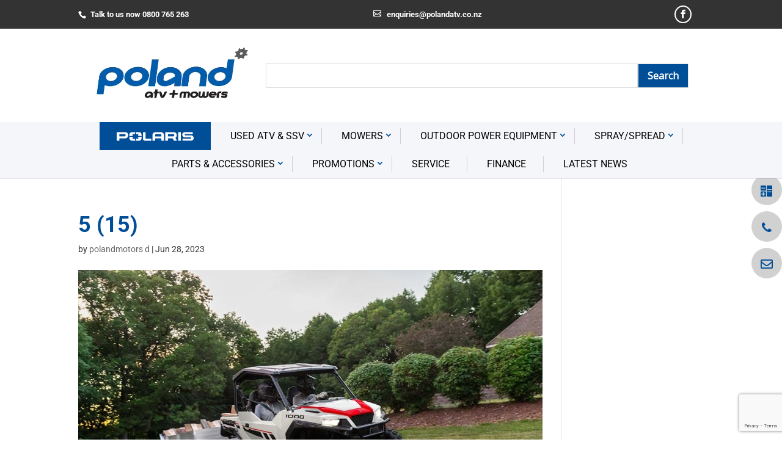

--- FILE ---
content_type: text/html; charset=UTF-8
request_url: https://www.polandmotors.co.nz/?attachment_id=14149
body_size: 20321
content:
<!DOCTYPE html>
<!--[if IE 6]>
<html id="ie6" lang="en-NZ">
<![endif]-->
<!--[if IE 7]>
<html id="ie7" lang="en-NZ">
<![endif]-->
<!--[if IE 8]>
<html id="ie8" lang="en-NZ">
<![endif]-->
<!--[if !(IE 6) | !(IE 7) | !(IE 8)  ]><!-->
<html lang="en-NZ">
<!--<![endif]-->
<head>
	<!-- Facebook Pixel Code -->
<script>
!function(f,b,e,v,n,t,s)
{if(f.fbq)return;n=f.fbq=function(){n.callMethod?
n.callMethod.apply(n,arguments):n.queue.push(arguments)};
if(!f._fbq)f._fbq=n;n.push=n;n.loaded=!0;n.version='2.0';
n.queue=[];t=b.createElement(e);t.async=!0;
t.src=v;s=b.getElementsByTagName(e)[0];
s.parentNode.insertBefore(t,s)}(window, document,'script',
'https://connect.facebook.net/en_US/fbevents.js');
fbq('init', '281189500341165');
fbq('track', 'PageView');
</script>
<noscript><img height="1" width="1" style="display:none"
src="https://www.facebook.com/tr?id=281189500341165&ev=PageView&noscript=1"
/></noscript>
<!-- End Facebook Pixel Code -->
	
    <!-- Google Tag Manager -->
    <script>(function(w,d,s,l,i){w[l]=w[l]||[];w[l].push({'gtm.start':
            new Date().getTime(),event:'gtm.js'});var f=d.getElementsByTagName(s)[0],
            j=d.createElement(s),dl=l!='dataLayer'?'&l='+l:'';j.async=true;j.src=
            'https://www.googletagmanager.com/gtm.js?id='+i+dl;f.parentNode.insertBefore(j,f);
        })(window,document,'script','dataLayer','GTM-T25FQX2');</script>
    <!-- End Google Tag Manager -->

    <meta charset="UTF-8" />
            
    <meta http-equiv="X-UA-Compatible" content="IE=edge">
    <link rel="pingback" href="https://www.polandmotors.co.nz/xmlrpc.php" />

        <!--[if lt IE 9]>
    <script src="https://www.polandmotors.co.nz/wp-content/themes/Divi/js/html5.js" type="text/javascript"></script>
    <![endif]-->

    <script type="text/javascript">
        document.documentElement.className = 'js';
    </script>
    <script src="https://use.fontawesome.com/fa58ff347a.js"></script>
    <script
        src="https://code.jquery.com/jquery-3.3.1.min.js"
        integrity="sha256-FgpCb/KJQlLNfOu91ta32o/NMZxltwRo8QtmkMRdAu8="
        crossorigin="anonymous"></script>
    <link rel="preconnect" href="https://fonts.gstatic.com" crossorigin /><style id="et-builder-googlefonts-cached-inline">/* Original: https://fonts.googleapis.com/css?family=Roboto:100,100italic,300,300italic,regular,italic,500,500italic,700,700italic,900,900italic&#038;subset=cyrillic,cyrillic-ext,greek,greek-ext,latin,latin-ext,vietnamese&#038;display=swap *//* User Agent: Mozilla/5.0 (Unknown; Linux x86_64) AppleWebKit/538.1 (KHTML, like Gecko) Safari/538.1 Daum/4.1 */@font-face {font-family: 'Roboto';font-style: italic;font-weight: 100;font-stretch: normal;font-display: swap;src: url(https://fonts.gstatic.com/s/roboto/v50/KFOKCnqEu92Fr1Mu53ZEC9_Vu3r1gIhOszmOClHrs6ljXfMMLoHRiA8.ttf) format('truetype');}@font-face {font-family: 'Roboto';font-style: italic;font-weight: 300;font-stretch: normal;font-display: swap;src: url(https://fonts.gstatic.com/s/roboto/v50/KFOKCnqEu92Fr1Mu53ZEC9_Vu3r1gIhOszmOClHrs6ljXfMMLt_QiA8.ttf) format('truetype');}@font-face {font-family: 'Roboto';font-style: italic;font-weight: 400;font-stretch: normal;font-display: swap;src: url(https://fonts.gstatic.com/s/roboto/v50/KFOKCnqEu92Fr1Mu53ZEC9_Vu3r1gIhOszmOClHrs6ljXfMMLoHQiA8.ttf) format('truetype');}@font-face {font-family: 'Roboto';font-style: italic;font-weight: 500;font-stretch: normal;font-display: swap;src: url(https://fonts.gstatic.com/s/roboto/v50/KFOKCnqEu92Fr1Mu53ZEC9_Vu3r1gIhOszmOClHrs6ljXfMMLrPQiA8.ttf) format('truetype');}@font-face {font-family: 'Roboto';font-style: italic;font-weight: 700;font-stretch: normal;font-display: swap;src: url(https://fonts.gstatic.com/s/roboto/v50/KFOKCnqEu92Fr1Mu53ZEC9_Vu3r1gIhOszmOClHrs6ljXfMMLmbXiA8.ttf) format('truetype');}@font-face {font-family: 'Roboto';font-style: italic;font-weight: 900;font-stretch: normal;font-display: swap;src: url(https://fonts.gstatic.com/s/roboto/v50/KFOKCnqEu92Fr1Mu53ZEC9_Vu3r1gIhOszmOClHrs6ljXfMMLijXiA8.ttf) format('truetype');}@font-face {font-family: 'Roboto';font-style: normal;font-weight: 100;font-stretch: normal;font-display: swap;src: url(https://fonts.gstatic.com/s/roboto/v50/KFOMCnqEu92Fr1ME7kSn66aGLdTylUAMQXC89YmC2DPNWubEbGmT.ttf) format('truetype');}@font-face {font-family: 'Roboto';font-style: normal;font-weight: 300;font-stretch: normal;font-display: swap;src: url(https://fonts.gstatic.com/s/roboto/v50/KFOMCnqEu92Fr1ME7kSn66aGLdTylUAMQXC89YmC2DPNWuaabWmT.ttf) format('truetype');}@font-face {font-family: 'Roboto';font-style: normal;font-weight: 400;font-stretch: normal;font-display: swap;src: url(https://fonts.gstatic.com/s/roboto/v50/KFOMCnqEu92Fr1ME7kSn66aGLdTylUAMQXC89YmC2DPNWubEbWmT.ttf) format('truetype');}@font-face {font-family: 'Roboto';font-style: normal;font-weight: 500;font-stretch: normal;font-display: swap;src: url(https://fonts.gstatic.com/s/roboto/v50/KFOMCnqEu92Fr1ME7kSn66aGLdTylUAMQXC89YmC2DPNWub2bWmT.ttf) format('truetype');}@font-face {font-family: 'Roboto';font-style: normal;font-weight: 700;font-stretch: normal;font-display: swap;src: url(https://fonts.gstatic.com/s/roboto/v50/KFOMCnqEu92Fr1ME7kSn66aGLdTylUAMQXC89YmC2DPNWuYjammT.ttf) format('truetype');}@font-face {font-family: 'Roboto';font-style: normal;font-weight: 900;font-stretch: normal;font-display: swap;src: url(https://fonts.gstatic.com/s/roboto/v50/KFOMCnqEu92Fr1ME7kSn66aGLdTylUAMQXC89YmC2DPNWuZtammT.ttf) format('truetype');}/* User Agent: Mozilla/5.0 (Windows NT 6.1; WOW64; rv:27.0) Gecko/20100101 Firefox/27.0 */@font-face {font-family: 'Roboto';font-style: italic;font-weight: 100;font-stretch: normal;font-display: swap;src: url(https://fonts.gstatic.com/l/font?kit=KFOKCnqEu92Fr1Mu53ZEC9_Vu3r1gIhOszmOClHrs6ljXfMMLoHRiAw&skey=c608c610063635f9&v=v50) format('woff');}@font-face {font-family: 'Roboto';font-style: italic;font-weight: 300;font-stretch: normal;font-display: swap;src: url(https://fonts.gstatic.com/l/font?kit=KFOKCnqEu92Fr1Mu53ZEC9_Vu3r1gIhOszmOClHrs6ljXfMMLt_QiAw&skey=c608c610063635f9&v=v50) format('woff');}@font-face {font-family: 'Roboto';font-style: italic;font-weight: 400;font-stretch: normal;font-display: swap;src: url(https://fonts.gstatic.com/l/font?kit=KFOKCnqEu92Fr1Mu53ZEC9_Vu3r1gIhOszmOClHrs6ljXfMMLoHQiAw&skey=c608c610063635f9&v=v50) format('woff');}@font-face {font-family: 'Roboto';font-style: italic;font-weight: 500;font-stretch: normal;font-display: swap;src: url(https://fonts.gstatic.com/l/font?kit=KFOKCnqEu92Fr1Mu53ZEC9_Vu3r1gIhOszmOClHrs6ljXfMMLrPQiAw&skey=c608c610063635f9&v=v50) format('woff');}@font-face {font-family: 'Roboto';font-style: italic;font-weight: 700;font-stretch: normal;font-display: swap;src: url(https://fonts.gstatic.com/l/font?kit=KFOKCnqEu92Fr1Mu53ZEC9_Vu3r1gIhOszmOClHrs6ljXfMMLmbXiAw&skey=c608c610063635f9&v=v50) format('woff');}@font-face {font-family: 'Roboto';font-style: italic;font-weight: 900;font-stretch: normal;font-display: swap;src: url(https://fonts.gstatic.com/l/font?kit=KFOKCnqEu92Fr1Mu53ZEC9_Vu3r1gIhOszmOClHrs6ljXfMMLijXiAw&skey=c608c610063635f9&v=v50) format('woff');}@font-face {font-family: 'Roboto';font-style: normal;font-weight: 100;font-stretch: normal;font-display: swap;src: url(https://fonts.gstatic.com/l/font?kit=KFOMCnqEu92Fr1ME7kSn66aGLdTylUAMQXC89YmC2DPNWubEbGmQ&skey=a0a0114a1dcab3ac&v=v50) format('woff');}@font-face {font-family: 'Roboto';font-style: normal;font-weight: 300;font-stretch: normal;font-display: swap;src: url(https://fonts.gstatic.com/l/font?kit=KFOMCnqEu92Fr1ME7kSn66aGLdTylUAMQXC89YmC2DPNWuaabWmQ&skey=a0a0114a1dcab3ac&v=v50) format('woff');}@font-face {font-family: 'Roboto';font-style: normal;font-weight: 400;font-stretch: normal;font-display: swap;src: url(https://fonts.gstatic.com/l/font?kit=KFOMCnqEu92Fr1ME7kSn66aGLdTylUAMQXC89YmC2DPNWubEbWmQ&skey=a0a0114a1dcab3ac&v=v50) format('woff');}@font-face {font-family: 'Roboto';font-style: normal;font-weight: 500;font-stretch: normal;font-display: swap;src: url(https://fonts.gstatic.com/l/font?kit=KFOMCnqEu92Fr1ME7kSn66aGLdTylUAMQXC89YmC2DPNWub2bWmQ&skey=a0a0114a1dcab3ac&v=v50) format('woff');}@font-face {font-family: 'Roboto';font-style: normal;font-weight: 700;font-stretch: normal;font-display: swap;src: url(https://fonts.gstatic.com/l/font?kit=KFOMCnqEu92Fr1ME7kSn66aGLdTylUAMQXC89YmC2DPNWuYjammQ&skey=a0a0114a1dcab3ac&v=v50) format('woff');}@font-face {font-family: 'Roboto';font-style: normal;font-weight: 900;font-stretch: normal;font-display: swap;src: url(https://fonts.gstatic.com/l/font?kit=KFOMCnqEu92Fr1ME7kSn66aGLdTylUAMQXC89YmC2DPNWuZtammQ&skey=a0a0114a1dcab3ac&v=v50) format('woff');}/* User Agent: Mozilla/5.0 (Windows NT 6.3; rv:39.0) Gecko/20100101 Firefox/39.0 */@font-face {font-family: 'Roboto';font-style: italic;font-weight: 100;font-stretch: normal;font-display: swap;src: url(https://fonts.gstatic.com/s/roboto/v50/KFOKCnqEu92Fr1Mu53ZEC9_Vu3r1gIhOszmOClHrs6ljXfMMLoHRiAo.woff2) format('woff2');}@font-face {font-family: 'Roboto';font-style: italic;font-weight: 300;font-stretch: normal;font-display: swap;src: url(https://fonts.gstatic.com/s/roboto/v50/KFOKCnqEu92Fr1Mu53ZEC9_Vu3r1gIhOszmOClHrs6ljXfMMLt_QiAo.woff2) format('woff2');}@font-face {font-family: 'Roboto';font-style: italic;font-weight: 400;font-stretch: normal;font-display: swap;src: url(https://fonts.gstatic.com/s/roboto/v50/KFOKCnqEu92Fr1Mu53ZEC9_Vu3r1gIhOszmOClHrs6ljXfMMLoHQiAo.woff2) format('woff2');}@font-face {font-family: 'Roboto';font-style: italic;font-weight: 500;font-stretch: normal;font-display: swap;src: url(https://fonts.gstatic.com/s/roboto/v50/KFOKCnqEu92Fr1Mu53ZEC9_Vu3r1gIhOszmOClHrs6ljXfMMLrPQiAo.woff2) format('woff2');}@font-face {font-family: 'Roboto';font-style: italic;font-weight: 700;font-stretch: normal;font-display: swap;src: url(https://fonts.gstatic.com/s/roboto/v50/KFOKCnqEu92Fr1Mu53ZEC9_Vu3r1gIhOszmOClHrs6ljXfMMLmbXiAo.woff2) format('woff2');}@font-face {font-family: 'Roboto';font-style: italic;font-weight: 900;font-stretch: normal;font-display: swap;src: url(https://fonts.gstatic.com/s/roboto/v50/KFOKCnqEu92Fr1Mu53ZEC9_Vu3r1gIhOszmOClHrs6ljXfMMLijXiAo.woff2) format('woff2');}@font-face {font-family: 'Roboto';font-style: normal;font-weight: 100;font-stretch: normal;font-display: swap;src: url(https://fonts.gstatic.com/s/roboto/v50/KFOMCnqEu92Fr1ME7kSn66aGLdTylUAMQXC89YmC2DPNWubEbGmW.woff2) format('woff2');}@font-face {font-family: 'Roboto';font-style: normal;font-weight: 300;font-stretch: normal;font-display: swap;src: url(https://fonts.gstatic.com/s/roboto/v50/KFOMCnqEu92Fr1ME7kSn66aGLdTylUAMQXC89YmC2DPNWuaabWmW.woff2) format('woff2');}@font-face {font-family: 'Roboto';font-style: normal;font-weight: 400;font-stretch: normal;font-display: swap;src: url(https://fonts.gstatic.com/s/roboto/v50/KFOMCnqEu92Fr1ME7kSn66aGLdTylUAMQXC89YmC2DPNWubEbWmW.woff2) format('woff2');}@font-face {font-family: 'Roboto';font-style: normal;font-weight: 500;font-stretch: normal;font-display: swap;src: url(https://fonts.gstatic.com/s/roboto/v50/KFOMCnqEu92Fr1ME7kSn66aGLdTylUAMQXC89YmC2DPNWub2bWmW.woff2) format('woff2');}@font-face {font-family: 'Roboto';font-style: normal;font-weight: 700;font-stretch: normal;font-display: swap;src: url(https://fonts.gstatic.com/s/roboto/v50/KFOMCnqEu92Fr1ME7kSn66aGLdTylUAMQXC89YmC2DPNWuYjammW.woff2) format('woff2');}@font-face {font-family: 'Roboto';font-style: normal;font-weight: 900;font-stretch: normal;font-display: swap;src: url(https://fonts.gstatic.com/s/roboto/v50/KFOMCnqEu92Fr1ME7kSn66aGLdTylUAMQXC89YmC2DPNWuZtammW.woff2) format('woff2');}</style><meta name='robots' content='index, follow, max-image-preview:large, max-snippet:-1, max-video-preview:-1' />
<script type="text/javascript">
			let jqueryParams=[],jQuery=function(r){return jqueryParams=[...jqueryParams,r],jQuery},$=function(r){return jqueryParams=[...jqueryParams,r],$};window.jQuery=jQuery,window.$=jQuery;let customHeadScripts=!1;jQuery.fn=jQuery.prototype={},$.fn=jQuery.prototype={},jQuery.noConflict=function(r){if(window.jQuery)return jQuery=window.jQuery,$=window.jQuery,customHeadScripts=!0,jQuery.noConflict},jQuery.ready=function(r){jqueryParams=[...jqueryParams,r]},$.ready=function(r){jqueryParams=[...jqueryParams,r]},jQuery.load=function(r){jqueryParams=[...jqueryParams,r]},$.load=function(r){jqueryParams=[...jqueryParams,r]},jQuery.fn.ready=function(r){jqueryParams=[...jqueryParams,r]},$.fn.ready=function(r){jqueryParams=[...jqueryParams,r]};</script>
	<!-- This site is optimized with the Yoast SEO plugin v26.1.1 - https://yoast.com/wordpress/plugins/seo/ -->
	<title>5 (15) - Polandmotors</title>
	<link rel="canonical" href="https://www.polandmotors.co.nz/" />
	<meta property="og:locale" content="en_US" />
	<meta property="og:type" content="article" />
	<meta property="og:title" content="5 (15) - Polandmotors" />
	<meta property="og:url" content="https://www.polandmotors.co.nz/" />
	<meta property="og:site_name" content="Polandmotors" />
	<meta property="article:publisher" content="https://www.facebook.com/polandatv/" />
	<meta property="og:image" content="https://www.polandmotors.co.nz" />
	<meta property="og:image:width" content="1200" />
	<meta property="og:image:height" content="800" />
	<meta property="og:image:type" content="image/jpeg" />
	<meta name="twitter:card" content="summary_large_image" />
	<script type="application/ld+json" class="yoast-schema-graph">{"@context":"https://schema.org","@graph":[{"@type":"WebPage","@id":"https://www.polandmotors.co.nz/","url":"https://www.polandmotors.co.nz/","name":"5 (15) - Polandmotors","isPartOf":{"@id":"https://www.polandmotors.co.nz/#website"},"primaryImageOfPage":{"@id":"https://www.polandmotors.co.nz/#primaryimage"},"image":{"@id":"https://www.polandmotors.co.nz/#primaryimage"},"thumbnailUrl":"https://www.polandmotors.co.nz/wp-content/uploads/2020/05/5-15.jpg","datePublished":"2023-06-28T00:47:37+00:00","breadcrumb":{"@id":"https://www.polandmotors.co.nz/#breadcrumb"},"inLanguage":"en-NZ","potentialAction":[{"@type":"ReadAction","target":["https://www.polandmotors.co.nz/"]}]},{"@type":"ImageObject","inLanguage":"en-NZ","@id":"https://www.polandmotors.co.nz/#primaryimage","url":"https://www.polandmotors.co.nz/wp-content/uploads/2020/05/5-15.jpg","contentUrl":"https://www.polandmotors.co.nz/wp-content/uploads/2020/05/5-15.jpg","width":1200,"height":800},{"@type":"BreadcrumbList","@id":"https://www.polandmotors.co.nz/#breadcrumb","itemListElement":[{"@type":"ListItem","position":1,"name":"Home","item":"https://www.polandmotors.co.nz/"},{"@type":"ListItem","position":2,"name":"GENERAL 1000 SPORT EPS","item":"https://www.polandmotors.co.nz/product/polaris-general-1000-deluxe/"},{"@type":"ListItem","position":3,"name":"5 (15)"}]},{"@type":"WebSite","@id":"https://www.polandmotors.co.nz/#website","url":"https://www.polandmotors.co.nz/","name":"Poland Motors","description":"","publisher":{"@id":"https://www.polandmotors.co.nz/#organization"},"potentialAction":[{"@type":"SearchAction","target":{"@type":"EntryPoint","urlTemplate":"https://www.polandmotors.co.nz/?s={search_term_string}"},"query-input":{"@type":"PropertyValueSpecification","valueRequired":true,"valueName":"search_term_string"}}],"inLanguage":"en-NZ"},{"@type":"Organization","@id":"https://www.polandmotors.co.nz/#organization","name":"Poland ATV and Mowers","url":"https://www.polandmotors.co.nz/","logo":{"@type":"ImageObject","inLanguage":"en-NZ","@id":"https://www.polandmotors.co.nz/#/schema/logo/image/","url":"https://www.polandmotors.co.nz/wp-content/uploads/2022/06/2022-polarislogo.png","contentUrl":"https://www.polandmotors.co.nz/wp-content/uploads/2022/06/2022-polarislogo.png","width":449,"height":219,"caption":"Poland ATV and Mowers"},"image":{"@id":"https://www.polandmotors.co.nz/#/schema/logo/image/"},"sameAs":["https://www.facebook.com/polandatv/"]}]}</script>
	<!-- / Yoast SEO plugin. -->


<link rel='dns-prefetch' href='//fonts.googleapis.com' />
<link rel="alternate" type="application/rss+xml" title="Polandmotors &raquo; Feed" href="https://www.polandmotors.co.nz/feed/" />
<link rel="alternate" type="application/rss+xml" title="Polandmotors &raquo; Comments Feed" href="https://www.polandmotors.co.nz/comments/feed/" />
<meta content="Poland Motors v.1" name="generator"/><link rel="stylesheet" href="https://www.polandmotors.co.nz/wp-content/cache/minify/a5ff7.css" media="all" />

<style id='wp-block-library-theme-inline-css' type='text/css'>
.wp-block-audio :where(figcaption){color:#555;font-size:13px;text-align:center}.is-dark-theme .wp-block-audio :where(figcaption){color:#ffffffa6}.wp-block-audio{margin:0 0 1em}.wp-block-code{border:1px solid #ccc;border-radius:4px;font-family:Menlo,Consolas,monaco,monospace;padding:.8em 1em}.wp-block-embed :where(figcaption){color:#555;font-size:13px;text-align:center}.is-dark-theme .wp-block-embed :where(figcaption){color:#ffffffa6}.wp-block-embed{margin:0 0 1em}.blocks-gallery-caption{color:#555;font-size:13px;text-align:center}.is-dark-theme .blocks-gallery-caption{color:#ffffffa6}:root :where(.wp-block-image figcaption){color:#555;font-size:13px;text-align:center}.is-dark-theme :root :where(.wp-block-image figcaption){color:#ffffffa6}.wp-block-image{margin:0 0 1em}.wp-block-pullquote{border-bottom:4px solid;border-top:4px solid;color:currentColor;margin-bottom:1.75em}.wp-block-pullquote cite,.wp-block-pullquote footer,.wp-block-pullquote__citation{color:currentColor;font-size:.8125em;font-style:normal;text-transform:uppercase}.wp-block-quote{border-left:.25em solid;margin:0 0 1.75em;padding-left:1em}.wp-block-quote cite,.wp-block-quote footer{color:currentColor;font-size:.8125em;font-style:normal;position:relative}.wp-block-quote:where(.has-text-align-right){border-left:none;border-right:.25em solid;padding-left:0;padding-right:1em}.wp-block-quote:where(.has-text-align-center){border:none;padding-left:0}.wp-block-quote.is-large,.wp-block-quote.is-style-large,.wp-block-quote:where(.is-style-plain){border:none}.wp-block-search .wp-block-search__label{font-weight:700}.wp-block-search__button{border:1px solid #ccc;padding:.375em .625em}:where(.wp-block-group.has-background){padding:1.25em 2.375em}.wp-block-separator.has-css-opacity{opacity:.4}.wp-block-separator{border:none;border-bottom:2px solid;margin-left:auto;margin-right:auto}.wp-block-separator.has-alpha-channel-opacity{opacity:1}.wp-block-separator:not(.is-style-wide):not(.is-style-dots){width:100px}.wp-block-separator.has-background:not(.is-style-dots){border-bottom:none;height:1px}.wp-block-separator.has-background:not(.is-style-wide):not(.is-style-dots){height:2px}.wp-block-table{margin:0 0 1em}.wp-block-table td,.wp-block-table th{word-break:normal}.wp-block-table :where(figcaption){color:#555;font-size:13px;text-align:center}.is-dark-theme .wp-block-table :where(figcaption){color:#ffffffa6}.wp-block-video :where(figcaption){color:#555;font-size:13px;text-align:center}.is-dark-theme .wp-block-video :where(figcaption){color:#ffffffa6}.wp-block-video{margin:0 0 1em}:root :where(.wp-block-template-part.has-background){margin-bottom:0;margin-top:0;padding:1.25em 2.375em}
</style>
<style id='global-styles-inline-css' type='text/css'>
:root{--wp--preset--aspect-ratio--square: 1;--wp--preset--aspect-ratio--4-3: 4/3;--wp--preset--aspect-ratio--3-4: 3/4;--wp--preset--aspect-ratio--3-2: 3/2;--wp--preset--aspect-ratio--2-3: 2/3;--wp--preset--aspect-ratio--16-9: 16/9;--wp--preset--aspect-ratio--9-16: 9/16;--wp--preset--color--black: #000000;--wp--preset--color--cyan-bluish-gray: #abb8c3;--wp--preset--color--white: #ffffff;--wp--preset--color--pale-pink: #f78da7;--wp--preset--color--vivid-red: #cf2e2e;--wp--preset--color--luminous-vivid-orange: #ff6900;--wp--preset--color--luminous-vivid-amber: #fcb900;--wp--preset--color--light-green-cyan: #7bdcb5;--wp--preset--color--vivid-green-cyan: #00d084;--wp--preset--color--pale-cyan-blue: #8ed1fc;--wp--preset--color--vivid-cyan-blue: #0693e3;--wp--preset--color--vivid-purple: #9b51e0;--wp--preset--gradient--vivid-cyan-blue-to-vivid-purple: linear-gradient(135deg,rgba(6,147,227,1) 0%,rgb(155,81,224) 100%);--wp--preset--gradient--light-green-cyan-to-vivid-green-cyan: linear-gradient(135deg,rgb(122,220,180) 0%,rgb(0,208,130) 100%);--wp--preset--gradient--luminous-vivid-amber-to-luminous-vivid-orange: linear-gradient(135deg,rgba(252,185,0,1) 0%,rgba(255,105,0,1) 100%);--wp--preset--gradient--luminous-vivid-orange-to-vivid-red: linear-gradient(135deg,rgba(255,105,0,1) 0%,rgb(207,46,46) 100%);--wp--preset--gradient--very-light-gray-to-cyan-bluish-gray: linear-gradient(135deg,rgb(238,238,238) 0%,rgb(169,184,195) 100%);--wp--preset--gradient--cool-to-warm-spectrum: linear-gradient(135deg,rgb(74,234,220) 0%,rgb(151,120,209) 20%,rgb(207,42,186) 40%,rgb(238,44,130) 60%,rgb(251,105,98) 80%,rgb(254,248,76) 100%);--wp--preset--gradient--blush-light-purple: linear-gradient(135deg,rgb(255,206,236) 0%,rgb(152,150,240) 100%);--wp--preset--gradient--blush-bordeaux: linear-gradient(135deg,rgb(254,205,165) 0%,rgb(254,45,45) 50%,rgb(107,0,62) 100%);--wp--preset--gradient--luminous-dusk: linear-gradient(135deg,rgb(255,203,112) 0%,rgb(199,81,192) 50%,rgb(65,88,208) 100%);--wp--preset--gradient--pale-ocean: linear-gradient(135deg,rgb(255,245,203) 0%,rgb(182,227,212) 50%,rgb(51,167,181) 100%);--wp--preset--gradient--electric-grass: linear-gradient(135deg,rgb(202,248,128) 0%,rgb(113,206,126) 100%);--wp--preset--gradient--midnight: linear-gradient(135deg,rgb(2,3,129) 0%,rgb(40,116,252) 100%);--wp--preset--font-size--small: 13px;--wp--preset--font-size--medium: 20px;--wp--preset--font-size--large: 36px;--wp--preset--font-size--x-large: 42px;--wp--preset--spacing--20: 0.44rem;--wp--preset--spacing--30: 0.67rem;--wp--preset--spacing--40: 1rem;--wp--preset--spacing--50: 1.5rem;--wp--preset--spacing--60: 2.25rem;--wp--preset--spacing--70: 3.38rem;--wp--preset--spacing--80: 5.06rem;--wp--preset--shadow--natural: 6px 6px 9px rgba(0, 0, 0, 0.2);--wp--preset--shadow--deep: 12px 12px 50px rgba(0, 0, 0, 0.4);--wp--preset--shadow--sharp: 6px 6px 0px rgba(0, 0, 0, 0.2);--wp--preset--shadow--outlined: 6px 6px 0px -3px rgba(255, 255, 255, 1), 6px 6px rgba(0, 0, 0, 1);--wp--preset--shadow--crisp: 6px 6px 0px rgba(0, 0, 0, 1);}:root { --wp--style--global--content-size: 823px;--wp--style--global--wide-size: 1080px; }:where(body) { margin: 0; }.wp-site-blocks > .alignleft { float: left; margin-right: 2em; }.wp-site-blocks > .alignright { float: right; margin-left: 2em; }.wp-site-blocks > .aligncenter { justify-content: center; margin-left: auto; margin-right: auto; }:where(.is-layout-flex){gap: 0.5em;}:where(.is-layout-grid){gap: 0.5em;}.is-layout-flow > .alignleft{float: left;margin-inline-start: 0;margin-inline-end: 2em;}.is-layout-flow > .alignright{float: right;margin-inline-start: 2em;margin-inline-end: 0;}.is-layout-flow > .aligncenter{margin-left: auto !important;margin-right: auto !important;}.is-layout-constrained > .alignleft{float: left;margin-inline-start: 0;margin-inline-end: 2em;}.is-layout-constrained > .alignright{float: right;margin-inline-start: 2em;margin-inline-end: 0;}.is-layout-constrained > .aligncenter{margin-left: auto !important;margin-right: auto !important;}.is-layout-constrained > :where(:not(.alignleft):not(.alignright):not(.alignfull)){max-width: var(--wp--style--global--content-size);margin-left: auto !important;margin-right: auto !important;}.is-layout-constrained > .alignwide{max-width: var(--wp--style--global--wide-size);}body .is-layout-flex{display: flex;}.is-layout-flex{flex-wrap: wrap;align-items: center;}.is-layout-flex > :is(*, div){margin: 0;}body .is-layout-grid{display: grid;}.is-layout-grid > :is(*, div){margin: 0;}body{padding-top: 0px;padding-right: 0px;padding-bottom: 0px;padding-left: 0px;}:root :where(.wp-element-button, .wp-block-button__link){background-color: #32373c;border-width: 0;color: #fff;font-family: inherit;font-size: inherit;line-height: inherit;padding: calc(0.667em + 2px) calc(1.333em + 2px);text-decoration: none;}.has-black-color{color: var(--wp--preset--color--black) !important;}.has-cyan-bluish-gray-color{color: var(--wp--preset--color--cyan-bluish-gray) !important;}.has-white-color{color: var(--wp--preset--color--white) !important;}.has-pale-pink-color{color: var(--wp--preset--color--pale-pink) !important;}.has-vivid-red-color{color: var(--wp--preset--color--vivid-red) !important;}.has-luminous-vivid-orange-color{color: var(--wp--preset--color--luminous-vivid-orange) !important;}.has-luminous-vivid-amber-color{color: var(--wp--preset--color--luminous-vivid-amber) !important;}.has-light-green-cyan-color{color: var(--wp--preset--color--light-green-cyan) !important;}.has-vivid-green-cyan-color{color: var(--wp--preset--color--vivid-green-cyan) !important;}.has-pale-cyan-blue-color{color: var(--wp--preset--color--pale-cyan-blue) !important;}.has-vivid-cyan-blue-color{color: var(--wp--preset--color--vivid-cyan-blue) !important;}.has-vivid-purple-color{color: var(--wp--preset--color--vivid-purple) !important;}.has-black-background-color{background-color: var(--wp--preset--color--black) !important;}.has-cyan-bluish-gray-background-color{background-color: var(--wp--preset--color--cyan-bluish-gray) !important;}.has-white-background-color{background-color: var(--wp--preset--color--white) !important;}.has-pale-pink-background-color{background-color: var(--wp--preset--color--pale-pink) !important;}.has-vivid-red-background-color{background-color: var(--wp--preset--color--vivid-red) !important;}.has-luminous-vivid-orange-background-color{background-color: var(--wp--preset--color--luminous-vivid-orange) !important;}.has-luminous-vivid-amber-background-color{background-color: var(--wp--preset--color--luminous-vivid-amber) !important;}.has-light-green-cyan-background-color{background-color: var(--wp--preset--color--light-green-cyan) !important;}.has-vivid-green-cyan-background-color{background-color: var(--wp--preset--color--vivid-green-cyan) !important;}.has-pale-cyan-blue-background-color{background-color: var(--wp--preset--color--pale-cyan-blue) !important;}.has-vivid-cyan-blue-background-color{background-color: var(--wp--preset--color--vivid-cyan-blue) !important;}.has-vivid-purple-background-color{background-color: var(--wp--preset--color--vivid-purple) !important;}.has-black-border-color{border-color: var(--wp--preset--color--black) !important;}.has-cyan-bluish-gray-border-color{border-color: var(--wp--preset--color--cyan-bluish-gray) !important;}.has-white-border-color{border-color: var(--wp--preset--color--white) !important;}.has-pale-pink-border-color{border-color: var(--wp--preset--color--pale-pink) !important;}.has-vivid-red-border-color{border-color: var(--wp--preset--color--vivid-red) !important;}.has-luminous-vivid-orange-border-color{border-color: var(--wp--preset--color--luminous-vivid-orange) !important;}.has-luminous-vivid-amber-border-color{border-color: var(--wp--preset--color--luminous-vivid-amber) !important;}.has-light-green-cyan-border-color{border-color: var(--wp--preset--color--light-green-cyan) !important;}.has-vivid-green-cyan-border-color{border-color: var(--wp--preset--color--vivid-green-cyan) !important;}.has-pale-cyan-blue-border-color{border-color: var(--wp--preset--color--pale-cyan-blue) !important;}.has-vivid-cyan-blue-border-color{border-color: var(--wp--preset--color--vivid-cyan-blue) !important;}.has-vivid-purple-border-color{border-color: var(--wp--preset--color--vivid-purple) !important;}.has-vivid-cyan-blue-to-vivid-purple-gradient-background{background: var(--wp--preset--gradient--vivid-cyan-blue-to-vivid-purple) !important;}.has-light-green-cyan-to-vivid-green-cyan-gradient-background{background: var(--wp--preset--gradient--light-green-cyan-to-vivid-green-cyan) !important;}.has-luminous-vivid-amber-to-luminous-vivid-orange-gradient-background{background: var(--wp--preset--gradient--luminous-vivid-amber-to-luminous-vivid-orange) !important;}.has-luminous-vivid-orange-to-vivid-red-gradient-background{background: var(--wp--preset--gradient--luminous-vivid-orange-to-vivid-red) !important;}.has-very-light-gray-to-cyan-bluish-gray-gradient-background{background: var(--wp--preset--gradient--very-light-gray-to-cyan-bluish-gray) !important;}.has-cool-to-warm-spectrum-gradient-background{background: var(--wp--preset--gradient--cool-to-warm-spectrum) !important;}.has-blush-light-purple-gradient-background{background: var(--wp--preset--gradient--blush-light-purple) !important;}.has-blush-bordeaux-gradient-background{background: var(--wp--preset--gradient--blush-bordeaux) !important;}.has-luminous-dusk-gradient-background{background: var(--wp--preset--gradient--luminous-dusk) !important;}.has-pale-ocean-gradient-background{background: var(--wp--preset--gradient--pale-ocean) !important;}.has-electric-grass-gradient-background{background: var(--wp--preset--gradient--electric-grass) !important;}.has-midnight-gradient-background{background: var(--wp--preset--gradient--midnight) !important;}.has-small-font-size{font-size: var(--wp--preset--font-size--small) !important;}.has-medium-font-size{font-size: var(--wp--preset--font-size--medium) !important;}.has-large-font-size{font-size: var(--wp--preset--font-size--large) !important;}.has-x-large-font-size{font-size: var(--wp--preset--font-size--x-large) !important;}
:where(.wp-block-post-template.is-layout-flex){gap: 1.25em;}:where(.wp-block-post-template.is-layout-grid){gap: 1.25em;}
:where(.wp-block-columns.is-layout-flex){gap: 2em;}:where(.wp-block-columns.is-layout-grid){gap: 2em;}
:root :where(.wp-block-pullquote){font-size: 1.5em;line-height: 1.6;}
</style>
<link rel="stylesheet" href="https://www.polandmotors.co.nz/wp-content/cache/minify/beece.css" media="all" />











<link rel='stylesheet' id='wpcui_font_families-css' href='https://fonts.googleapis.com/css?family=Open+Sans&#038;ver=6.8.3' type='text/css' media='all' />
<link rel="stylesheet" href="https://www.polandmotors.co.nz/wp-content/cache/minify/001ae.css" media="all" />






<style id='woocommerce-inline-inline-css' type='text/css'>
.woocommerce form .form-row .required { visibility: visible; }
</style>
<link rel="stylesheet" href="https://www.polandmotors.co.nz/wp-content/cache/minify/ed406.css" media="all" />




<style id='easy-notification-bar-inline-css' type='text/css'>
.easy-notification-bar{color:#ffffff;}
</style>
<link rel="stylesheet" href="https://www.polandmotors.co.nz/wp-content/cache/minify/e9d39.css" media="all" />



<script  src="https://www.polandmotors.co.nz/wp-content/cache/minify/d52ed.js"></script>

<script type="text/javascript" id="jquery-js-after">
/* <![CDATA[ */
jqueryParams.length&&$.each(jqueryParams,function(e,r){if("function"==typeof r){var n=String(r);n.replace("$","jQuery");var a=new Function("return "+n)();$(document).ready(a)}});
/* ]]> */
</script>
<script  src="https://www.polandmotors.co.nz/wp-content/cache/minify/f4c4b.js"></script>


<script type="text/javascript" id="estp-frontend-js-js-extra">
/* <![CDATA[ */
var estp_frontend_ajax = {"front_ajax_url":"https:\/\/www.polandmotors.co.nz\/wp-admin\/admin-ajax.php","front_ajax_nonce":"04a76e7668"};
/* ]]> */
</script>
<script  src="https://www.polandmotors.co.nz/wp-content/cache/minify/75593.js"></script>



<script type="text/javascript" id="wc-add-to-cart-js-extra">
/* <![CDATA[ */
var wc_add_to_cart_params = {"ajax_url":"\/wp-admin\/admin-ajax.php","wc_ajax_url":"\/?wc-ajax=%%endpoint%%","i18n_view_cart":"View cart","cart_url":"https:\/\/www.polandmotors.co.nz\/cart\/","is_cart":"","cart_redirect_after_add":"no"};
/* ]]> */
</script>
<script  src="https://www.polandmotors.co.nz/wp-content/cache/minify/dc06c.js"></script>


<script type="text/javascript" id="woocommerce-js-extra">
/* <![CDATA[ */
var woocommerce_params = {"ajax_url":"\/wp-admin\/admin-ajax.php","wc_ajax_url":"\/?wc-ajax=%%endpoint%%","i18n_password_show":"Show password","i18n_password_hide":"Hide password"};
/* ]]> */
</script>
<script  src="https://www.polandmotors.co.nz/wp-content/cache/minify/63a69.js"></script>

<link rel="https://api.w.org/" href="https://www.polandmotors.co.nz/wp-json/" /><link rel="alternate" title="JSON" type="application/json" href="https://www.polandmotors.co.nz/wp-json/wp/v2/media/14149" /><link rel="alternate" title="oEmbed (JSON)" type="application/json+oembed" href="https://www.polandmotors.co.nz/wp-json/oembed/1.0/embed?url=https%3A%2F%2Fwww.polandmotors.co.nz%2F%3Fattachment_id%3D14149" />
<link rel="alternate" title="oEmbed (XML)" type="text/xml+oembed" href="https://www.polandmotors.co.nz/wp-json/oembed/1.0/embed?url=https%3A%2F%2Fwww.polandmotors.co.nz%2F%3Fattachment_id%3D14149&#038;format=xml" />
<!-- Custom Facebook Feed JS vars -->
<script type="text/javascript">
var cffsiteurl = "https://www.polandmotors.co.nz/wp-content/plugins";
var cffajaxurl = "https://www.polandmotors.co.nz/wp-admin/admin-ajax.php";


var cfflinkhashtags = "false";
</script>
<meta name="viewport" content="width=device-width, initial-scale=1.0, maximum-scale=1.0, user-scalable=0" />	<noscript><style>.woocommerce-product-gallery{ opacity: 1 !important; }</style></noscript>
	<link href="https://fonts.googleapis.com/css?family=Montserrat:400,700" rel="stylesheet">
<!-- Facebook Pixel Code -->
<script>
!function(f,b,e,v,n,t,s)
{if(f.fbq)return;n=f.fbq=function(){n.callMethod?
n.callMethod.apply(n,arguments):n.queue.push(arguments)};
if(!f._fbq)f._fbq=n;n.push=n;n.loaded=!0;n.version='2.0';
n.queue=[];t=b.createElement(e);t.async=!0;
t.src=v;s=b.getElementsByTagName(e)[0];
s.parentNode.insertBefore(t,s)}(window,document,'script',
'https://connect.facebook.net/en_US/fbevents.js');
 fbq('init', '369996080440006'); 
fbq('track', 'PageView');
</script>
<noscript>
<img height="1" width="1" src="https://www.facebook.com/tr?id=369996080440006&amp;ev=PageView%0D%0A&amp;noscript=1">
</noscript>
<!-- End Facebook Pixel Code -->


<script>
jQuery(document).ready(function(){
 
  var maxHeight = 0;

jQuery("#gallery-id .et_pb_portfolio_items .et_pb_portfolio_item h2").each(function(){

   if (jQuery(this).height() > maxHeight) { maxHeight = jQuery(this).height(); }
});

// jQuery("#gallery-id .et_pb_portfolio_items .et_pb_portfolio_item h2").height(maxHeight);
  
// 	jQuery('.first-menu .sub-menu a').click(function() {
//     jQuery(this).attr('target', '_blank');
// });
	
});
	
</script><link rel="icon" href="https://www.polandmotors.co.nz/wp-content/uploads/2022/02/cropped-Poland-Logo-1-32x32.jpg" sizes="32x32" />
<link rel="icon" href="https://www.polandmotors.co.nz/wp-content/uploads/2022/02/cropped-Poland-Logo-1-192x192.jpg" sizes="192x192" />
<link rel="apple-touch-icon" href="https://www.polandmotors.co.nz/wp-content/uploads/2022/02/cropped-Poland-Logo-1-180x180.jpg" />
<meta name="msapplication-TileImage" content="https://www.polandmotors.co.nz/wp-content/uploads/2022/02/cropped-Poland-Logo-1-270x270.jpg" />
<style id="et-divi-customizer-global-cached-inline-styles">body,.et_pb_column_1_2 .et_quote_content blockquote cite,.et_pb_column_1_2 .et_link_content a.et_link_main_url,.et_pb_column_1_3 .et_quote_content blockquote cite,.et_pb_column_3_8 .et_quote_content blockquote cite,.et_pb_column_1_4 .et_quote_content blockquote cite,.et_pb_blog_grid .et_quote_content blockquote cite,.et_pb_column_1_3 .et_link_content a.et_link_main_url,.et_pb_column_3_8 .et_link_content a.et_link_main_url,.et_pb_column_1_4 .et_link_content a.et_link_main_url,.et_pb_blog_grid .et_link_content a.et_link_main_url,body .et_pb_bg_layout_light .et_pb_post p,body .et_pb_bg_layout_dark .et_pb_post p{font-size:16px}.et_pb_slide_content,.et_pb_best_value{font-size:18px}body{color:#333333}h1,h2,h3,h4,h5,h6{color:#004e97}body{line-height:1.6em}.woocommerce #respond input#submit,.woocommerce-page #respond input#submit,.woocommerce #content input.button,.woocommerce-page #content input.button,.woocommerce-message,.woocommerce-error,.woocommerce-info{background:#004e97!important}#et_search_icon:hover,.mobile_menu_bar:before,.mobile_menu_bar:after,.et_toggle_slide_menu:after,.et-social-icon a:hover,.et_pb_sum,.et_pb_pricing li a,.et_pb_pricing_table_button,.et_overlay:before,.entry-summary p.price ins,.woocommerce div.product span.price,.woocommerce-page div.product span.price,.woocommerce #content div.product span.price,.woocommerce-page #content div.product span.price,.woocommerce div.product p.price,.woocommerce-page div.product p.price,.woocommerce #content div.product p.price,.woocommerce-page #content div.product p.price,.et_pb_member_social_links a:hover,.woocommerce .star-rating span:before,.woocommerce-page .star-rating span:before,.et_pb_widget li a:hover,.et_pb_filterable_portfolio .et_pb_portfolio_filters li a.active,.et_pb_filterable_portfolio .et_pb_portofolio_pagination ul li a.active,.et_pb_gallery .et_pb_gallery_pagination ul li a.active,.wp-pagenavi span.current,.wp-pagenavi a:hover,.nav-single a,.tagged_as a,.posted_in a{color:#004e97}.et_pb_contact_submit,.et_password_protected_form .et_submit_button,.et_pb_bg_layout_light .et_pb_newsletter_button,.comment-reply-link,.form-submit .et_pb_button,.et_pb_bg_layout_light .et_pb_promo_button,.et_pb_bg_layout_light .et_pb_more_button,.woocommerce a.button.alt,.woocommerce-page a.button.alt,.woocommerce button.button.alt,.woocommerce button.button.alt.disabled,.woocommerce-page button.button.alt,.woocommerce-page button.button.alt.disabled,.woocommerce input.button.alt,.woocommerce-page input.button.alt,.woocommerce #respond input#submit.alt,.woocommerce-page #respond input#submit.alt,.woocommerce #content input.button.alt,.woocommerce-page #content input.button.alt,.woocommerce a.button,.woocommerce-page a.button,.woocommerce button.button,.woocommerce-page button.button,.woocommerce input.button,.woocommerce-page input.button,.et_pb_contact p input[type="checkbox"]:checked+label i:before,.et_pb_bg_layout_light.et_pb_module.et_pb_button{color:#004e97}.footer-widget h4{color:#004e97}.et-search-form,.nav li ul,.et_mobile_menu,.footer-widget li:before,.et_pb_pricing li:before,blockquote{border-color:#004e97}.et_pb_counter_amount,.et_pb_featured_table .et_pb_pricing_heading,.et_quote_content,.et_link_content,.et_audio_content,.et_pb_post_slider.et_pb_bg_layout_dark,.et_slide_in_menu_container,.et_pb_contact p input[type="radio"]:checked+label i:before{background-color:#004e97}.container,.et_pb_row,.et_pb_slider .et_pb_container,.et_pb_fullwidth_section .et_pb_title_container,.et_pb_fullwidth_section .et_pb_title_featured_container,.et_pb_fullwidth_header:not(.et_pb_fullscreen) .et_pb_fullwidth_header_container{max-width:1400px}.et_boxed_layout #page-container,.et_boxed_layout.et_non_fixed_nav.et_transparent_nav #page-container #top-header,.et_boxed_layout.et_non_fixed_nav.et_transparent_nav #page-container #main-header,.et_fixed_nav.et_boxed_layout #page-container #top-header,.et_fixed_nav.et_boxed_layout #page-container #main-header,.et_boxed_layout #page-container .container,.et_boxed_layout #page-container .et_pb_row{max-width:1560px}a{color:}.et_secondary_nav_enabled #page-container #top-header{background-color:#004e97!important}#et-secondary-nav li ul{background-color:#004e97}#top-menu li.current-menu-ancestor>a,#top-menu li.current-menu-item>a,#top-menu li.current_page_item>a{color:#004e97}#main-footer .footer-widget h4,#main-footer .widget_block h1,#main-footer .widget_block h2,#main-footer .widget_block h3,#main-footer .widget_block h4,#main-footer .widget_block h5,#main-footer .widget_block h6{color:#004e97}.footer-widget li:before{border-color:#004e97}#footer-widgets .footer-widget li:before{top:10.6px}#et-footer-nav .bottom-nav li.current-menu-item a{color:#004e97}#footer-info,#footer-info a{color:#ffffff}h1,h2,h3,h4,h5,h6,.et_quote_content blockquote p,.et_pb_slide_description .et_pb_slide_title{font-weight:bold;font-style:normal;text-transform:none;text-decoration:none}@media only screen and (min-width:981px){.et_fixed_nav #page-container .et-fixed-header#top-header{background-color:#004e97!important}.et_fixed_nav #page-container .et-fixed-header#top-header #et-secondary-nav li ul{background-color:#004e97}.et-fixed-header #top-menu li.current-menu-ancestor>a,.et-fixed-header #top-menu li.current-menu-item>a,.et-fixed-header #top-menu li.current_page_item>a{color:#004e97!important}}@media only screen and (min-width:1750px){.et_pb_row{padding:35px 0}.et_pb_section{padding:70px 0}.single.et_pb_pagebuilder_layout.et_full_width_page .et_post_meta_wrapper{padding-top:105px}.et_pb_fullwidth_section{padding:0}}h1,h1.et_pb_contact_main_title,.et_pb_title_container h1{font-size:36px}h2,.product .related h2,.et_pb_column_1_2 .et_quote_content blockquote p{font-size:30px}h3{font-size:26px}h4,.et_pb_circle_counter h3,.et_pb_number_counter h3,.et_pb_column_1_3 .et_pb_post h2,.et_pb_column_1_4 .et_pb_post h2,.et_pb_blog_grid h2,.et_pb_column_1_3 .et_quote_content blockquote p,.et_pb_column_3_8 .et_quote_content blockquote p,.et_pb_column_1_4 .et_quote_content blockquote p,.et_pb_blog_grid .et_quote_content blockquote p,.et_pb_column_1_3 .et_link_content h2,.et_pb_column_3_8 .et_link_content h2,.et_pb_column_1_4 .et_link_content h2,.et_pb_blog_grid .et_link_content h2,.et_pb_column_1_3 .et_audio_content h2,.et_pb_column_3_8 .et_audio_content h2,.et_pb_column_1_4 .et_audio_content h2,.et_pb_blog_grid .et_audio_content h2,.et_pb_column_3_8 .et_pb_audio_module_content h2,.et_pb_column_1_3 .et_pb_audio_module_content h2,.et_pb_gallery_grid .et_pb_gallery_item h3,.et_pb_portfolio_grid .et_pb_portfolio_item h2,.et_pb_filterable_portfolio_grid .et_pb_portfolio_item h2{font-size:21px}h5{font-size:19px}h6{font-size:16px}.et_pb_slide_description .et_pb_slide_title{font-size:55px}.woocommerce ul.products li.product h3,.woocommerce-page ul.products li.product h3,.et_pb_gallery_grid .et_pb_gallery_item h3,.et_pb_portfolio_grid .et_pb_portfolio_item h2,.et_pb_filterable_portfolio_grid .et_pb_portfolio_item h2,.et_pb_column_1_4 .et_pb_audio_module_content h2{font-size:19px}	h1,h2,h3,h4,h5,h6{font-family:'Roboto',Helvetica,Arial,Lucida,sans-serif}body,input,textarea,select{font-family:'Roboto',Helvetica,Arial,Lucida,sans-serif}body .woo_catalog_enquiry_custom_button_enquiry,#woo_catalog .woo_catalog_enquiry_btn{border:2px solid #004E97!important;margin-bottom:20px}#woo_catalog .modal-content .btn-default,body .woo_catalog_enquiry_custom_button_enquiry,#woo_catalog .woo_catalog_enquiry_btn{border:2px solid #004E97!important;color:#004E97!important;padding:15px 0;font-size:20px;background-color:#fff}.woocommerce a.button:after,.woocommerce-page a.button:after,.woocommerce button.button:after,.woocommerce-page button.button:after,.woocommerce input.button:after,.woocommerce-page input.button:after,.woocommerce #respond input#submit:after,.woocommerce-page #respond input#submit:after,.woocommerce #content input.button:after,.woocommerce-page #content input.button:after{content:''!important}#woo_catalog .modal-content h2{margin-top:25px!important;margin-bottom:15px!important;color:#000;padding-bottom:0!important;text-align:center}#woo_catalog .modal-content .modal-header .close{background-color:#004E97;opacity:1;font-size:30px}.woo_catalog_enquiry_btn{display:none}.woo_catalog_enquiry_custom_button_enquiry{width:100%}body .woo_catalog_enquiry_custom_button_enquiry:hover,#woo_catalog .woo_catalog_enquiry_btn:hover{background:#004e97;color:#fff!important}.header-menu{background:#f4f6f9;color:#fff}.header-menu nav#top-menu-nav{width:auto}.estp-tab-wrapper.estp-rht-side-tab.estp-fixed{display:none}.estp-tab-wrapper.estp-rht-side-tab.estp-fixed{display:block}#top-menu{width:100%!important;text-align:center}#top-menu a{color:#000;text-transform:uppercase}#gallery-id .et_pb_portfolio_filters>ul{width:100%}.et_pb_filterable_portfolio .et_pb_portfolio_filters li a{padding:15px 25px;font-weight:700;color:#000}.et_pb_filterable_portfolio .et_pb_portfolio_filters li a.active{background-color:#004E97;color:#000}#gallery-id .et_pb_portfolio_items .et_portfolio_image{border:0;background:#fff;padding:5%}.et_pb_gutters2 .et_pb_column_4_4 .et_pb_filterable_portfolio .et_pb_portfolio_item.et_pb_grid_item{background:#fff;margin:12px 5px;padding:8px;box-shadow:0 3px 4px 0px #ccc}.et_pb_filterable_portfolio_0.et_pb_filterable_portfolio h2{padding:20px 5%;color:#000;text-align:center;margin-bottom:40px;line-height:1.3em}.et_pb_portofolio_pagination{margin-top:3%}.et_pb_portofolio_pagination li{padding:10px;background:#000;display:inline-block;color:#fff!important;border:1px solid;border-radius:50%;margin-right:5px}.et_pb_portofolio_pagination li a{color:#fff;padding:10px}.promotion-main-section a{width:100%;text-align:center}.et_header_style_left #et-top-navigation{padding-left:0}#footer-bottom{background:#004E97!important}.et_pb_filterable_portfolio .et_pb_portfolio_items .et_pb_portfolio_item h2{margin-bottom:20%}@media only screen and (min-width:980px){.first-menu{background:#004E97}.first-menu a{border-right:0!important}#top-menu .menu-item-has-children.first-menu>a:first-child:after{content:''}.et_primary_nav_dropdown_animation_fade #et-top-navigation ul li:hover>ul{margin-top:10px;padding-top:5px}.first-menu .sub-menu a{display:inline-block;padding:5% 0!important;border-bottom:1px solid #CDC7CC}.first-menu .sub-menu a .menu-image-title{align-items:center;font-size:16px;line-height:19px;font-family:Roboto;font-style:normal;font-weight:normal}.first-menu .menu-image-title-before.menu-image-not-hovered img{float:right;height:44px}#et-top-navigation>#top-menu-nav>.nav li.menu-item.first-menu .sub-menu li{display:flex}#et-top-navigation>#top-menu-nav>.nav li.menu-item.first-menu .sub-menu li a{padding:10px 0!important;align-items:center;display:flex;justify-content:space-between}#top-menu li.menu-item.first-menu .sub-menu li a,.nav li.menu-item.first-menu ul{width:320px;padding-bottom:0;padding-top:0!important}#et-top-navigation>#top-menu-nav>.nav li.menu-item.first-menu .sub-menu li:hover{background:#004E97}.first-menu .sub-menu li:hover a{border-bottom:0!important}}@media only screen and (max-width:980px){.et_pb_column .et_pb_grid_item:nth-child(n),body .et_pb_column .et_pb_filterable_portfolio .et_pb_portfolio_item.et_pb_grid_item:nth-child(n){margin:7.5% 3.5% 0 0!important}.first-menu>a{background:#004E97!important}.first-menu .sub-menu li .menu-image{display:none}.sticky-nav{position:relative}}#header-polaris-widget{margin-right:5%}.cat-polaris .et_pb_column{margin-right:5px!important}.woocommerce-product-details__short-descriptionh3,h4,h5,h6{color:#004E97;padding-bottom:10px;line-height:1.7em;font-weight:500}.woocommerce-product-details__short-description :hover{text-decoration:underline}.wtcpl_category_nav li a:hover,.wtcpl_category_nav li a.active{background-color:#004E97!important}.et_secondary_nav_enabled #page-container #top-header{background-color:#333333!important}#top-header .et-social-icon{border:2px solid #ffffff!important}#et-info #et-info-phone:before,#et-info #et-info-email:before{color:white}#contactform .contact-three{width:100%;display:block;float:none}#contactform label{width:100%;display:block}#searchform>div{display:flex}#searchform #searchsubmit{width:auto!important;padding:0px 15px}.sale .entry-summary p.price ins span{font-size:26px!important;color:red}body.woocommerce ul.products li.product .price ins span{color:red}@media only screen and (max-width:360px){#searchform #searchsubmit{padding:0px 2px}}</style>
    <!-- Facebook Pixel Code -->
    <script>
        !function(f,b,e,v,n,t,s)
        {if(f.fbq)return;n=f.fbq=function(){n.callMethod?
            n.callMethod.apply(n,arguments):n.queue.push(arguments)};
            if(!f._fbq)f._fbq=n;n.push=n;n.loaded=!0;n.version='2.0';
            n.queue=[];t=b.createElement(e);t.async=!0;
            t.src=v;s=b.getElementsByTagName(e)[0];
            s.parentNode.insertBefore(t,s)}(window, document,'script',
            'https://connect.facebook.net/en_US/fbevents.js');
        fbq('init', '623813404714851');
        fbq('track', 'PageView');
    </script>
    <noscript><img height="1" width="1" style="display:none"
                   src="https://www.facebook.com/tr?id=623813404714851&ev=PageView&noscript=1"
        /></noscript>
    <!-- End Facebook Pixel Code -->



</head>
<body data-rsssl=1 class="attachment wp-singular attachment-template-default single single-attachment postid-14149 attachmentid-14149 attachment-jpeg wp-theme-Divi wp-child-theme-polandmotors theme-Divi woocommerce-no-js et_pb_button_helper_class et_non_fixed_nav et_show_nav et_secondary_nav_enabled et_secondary_nav_two_panels et_primary_nav_dropdown_animation_fade et_secondary_nav_dropdown_animation_fade et_header_style_left et_pb_footer_columns4 et_cover_background et_pb_gutter osx et_pb_gutters2 et_right_sidebar et_divi_theme et-db">
<!--<script>-->
<!--    fbq('track', 'Contact');-->
<!--</script>-->
<script type="text/javascript">
    $( '#submitButton' ).click(function() {
        fbq('track', 'Contact');
    });
</script>
<!-- Google Tag Manager (noscript) -->
<noscript><iframe src="https://www.googletagmanager.com/ns.html?id=GTM-T25FQX2"
                  height="0" width="0" style="display:none;visibility:hidden"></iframe></noscript>
<!-- End Google Tag Manager (noscript) -->
<div id="page-container">

    <div id="top-header">
        <div class="container clearfix">

            
                <div id="et-info">
                                            <a href="tel:0800 765 263"><span id="et-info-phone">Talk to us now 0800 765 263</span></a>
                    
                                            <a href="/contact-us/"><span id="et-info-email">enquiries@polandatv.co.nz</span></a>
                                        <ul class="et-social-icons">

	<li class="et-social-icon et-social-facebook">
		<a href="https://www.facebook.com/polandatv/" class="icon">
			<span>Facebook</span>
		</a>
	</li>

</ul>                  

                </div> <!-- #et-info -->

                        <!--            -->            <!--            <div class="logo_container">-->
            <!--                <span class="logo_helper"></span>-->
            <!--                <a href="--><!--">-->
            <!--                    <img src="--><!--" alt="--><!--" id="logo" data-height-percentage="--><!--" />-->
            <!--                </a>-->
            <!--            </div>-->
            <div id="et-secondary-menu">
                <div class="et_duplicate_social_icons">
                            <ul class="et-social-icons">

	<li class="et-social-icon et-social-facebook">
		<a href="https://www.facebook.com/polandatv/" class="icon">
			<span>Facebook</span>
		</a>
	</li>

</ul>
                        </div><a href="https://www.polandmotors.co.nz/cart/" class="et-cart-info">
				<span>0 Items</span>
			</a>            </div> <!-- #et-secondary-menu -->

        </div> <!-- .container -->
    </div> <!-- #top-header -->


<header id="main-header" data-height-onload="66">
    <div class="container clearfix et_menu_container et_logo_search_container">
                <div class="logo_container">
            <span class="logo_helper"></span>
            <a href="https://www.polandmotors.co.nz/">
                <img src="https://www.polandmotors.co.nz/wp-content/uploads/2022/02/Poland-Logo-1.png" alt="Polandmotors" id="logo" data-height-percentage="54" />
            </a>
        </div>
			
        <div id="header-widget" class="clearfix">
            <div id="search-3" class="et_pb_widget widget_search"><form role="search" method="get" id="searchform" class="searchform" action="https://www.polandmotors.co.nz/">
				<div>
					<label class="screen-reader-text" for="s">Search for:</label>
					<input type="text" value="" name="s" id="s" />
					<input type="submit" id="searchsubmit" value="Search" />
				</div>
			</form></div> <!-- end .et_pb_widget -->        </div>
        <!--        <div id="et-top-navigation" data-height="--><!--" data-fixed-height="--><!--">-->
        <!--            -->        <!--                <nav id="top-menu-nav">-->
        <!--                    -->        <!--                        <ul id="top-menu" class="--><!--">-->
        <!--                            -->        <!--                                <li --><!--><!--"><!--</a></li>-->
        <!--                            -->        <!---->
        <!--                            -->        <!--                            -->        <!--                        </ul>-->
        <!--                    -->        <!--                </nav>-->
        <!--            -->        <!---->
        <!--            -->        <!---->
        <!--            -->        <!--                <span class="mobile_menu_bar et_pb_header_toggle et_toggle_--><!--_menu"></span>-->
        <!--            -->        <!---->
        <!--            -->        <!--                <div id="et_top_search">-->
        <!--                    <span id="et_search_icon"></span>-->
        <!--                </div>-->
        <!--            -->        <!---->
        <!--            -->        <!--        </div> <!-- #et-top-navigation -->
    </div> <!-- .container -->
    <div class="header-menu">

		<div class="container clearfix et_menu_container et_menu_bottom">
			<div id="et-top-navigation" data-height="66" data-fixed-height="40">
									<nav id="top-menu-nav">
						<ul id="top-menu" class="nav"><li id="menu-item-8642" class="first-menu menu-item menu-item-type-custom menu-item-object-custom menu-item-has-children menu-item-8642"><a href="https://www.polandmotors.co.nz/polaris/" class="menu-image-title-hide menu-image-not-hovered"><span class="menu-image-title-hide menu-image-title">Polaris</span><img width="126" height="15" src="https://www.polandmotors.co.nz/wp-content/uploads/2020/10/polaris.png" class="menu-image menu-image-title-hide" alt="" decoding="async" /></a>
<ul class="sub-menu">
	<li id="menu-item-10629" class="menu-item menu-item-type-custom menu-item-object-custom menu-item-10629"><a href="https://www.polandmotors.co.nz/product-category/polaris-atv/ranger-full-size-3-seat-polaris-atv/" class="menu-image-title-before menu-image-not-hovered"><span class="menu-image-title-before menu-image-title">Ranger Full Size (3 &#8211; Seater)</span><img width="682" height="384" src="https://www.polandmotors.co.nz/wp-content/uploads/2021/09/R-1-1.jpg" class="menu-image menu-image-title-before" alt="" decoding="async" /></a></li>
	<li id="menu-item-8651" class="menu-item menu-item-type-custom menu-item-object-custom menu-item-8651"><a href="https://www.polandmotors.co.nz/product-category/polaris-ssv/ranger-polaris-ssv/" class="menu-image-title-before menu-image-not-hovered"><span class="menu-image-title-before menu-image-title">Ranger Mid Size (2 &#8211; Seater)</span><img width="79" height="58" src="https://www.polandmotors.co.nz/wp-content/uploads/2020/10/menu-1.png" class="menu-image menu-image-title-before" alt="" decoding="async" /></a></li>
	<li id="menu-item-8650" class="menu-item menu-item-type-custom menu-item-object-custom menu-item-8650"><a href="https://www.polandmotors.co.nz/product-category/polaris-ssv/rzr-polaris-ssv/" class="menu-image-title-before menu-image-not-hovered"><span class="menu-image-title-before menu-image-title">RZR</span><img width="81" height="44" src="https://www.polandmotors.co.nz/wp-content/uploads/2020/10/RZR-1.png" class="menu-image menu-image-title-before" alt="" decoding="async" /></a></li>
	<li id="menu-item-12439" class="menu-item menu-item-type-taxonomy menu-item-object-product_cat menu-item-12439"><a href="https://www.polandmotors.co.nz/product-category/polaris-ssv/crew/" class="menu-image-title-before menu-image-not-hovered"><span class="menu-image-title-before menu-image-title">CREW</span><img width="800" height="450" src="https://www.polandmotors.co.nz/wp-content/uploads/2022/01/1F80FFEF-039A-4C47-BBA5-42BD11817C11.jpg" class="menu-image menu-image-title-before" alt="" decoding="async" /></a></li>
	<li id="menu-item-8652" class="menu-item menu-item-type-custom menu-item-object-custom menu-item-8652"><a href="https://www.polandmotors.co.nz/product-category/polaris-atv/sportsman/" class="menu-image-title-before menu-image-not-hovered"><span class="menu-image-title-before menu-image-title">Sportsman</span><img width="400" height="225" src="https://www.polandmotors.co.nz/wp-content/uploads/2021/11/5f327d25df6c4-e1635921968973.png" class="menu-image menu-image-title-before" alt="" decoding="async" /></a></li>
	<li id="menu-item-8653" class="menu-item menu-item-type-custom menu-item-object-custom menu-item-8653"><a href="https://www.polandmotors.co.nz/product-category/polaris-ssv/general-polaris/" class="menu-image-title-before menu-image-not-hovered"><span class="menu-image-title-before menu-image-title">General</span><img width="79" height="58" src="https://www.polandmotors.co.nz/wp-content/uploads/2020/10/menu-3.png" class="menu-image menu-image-title-before" alt="" decoding="async" /></a></li>
	<li id="menu-item-8654" class="menu-item menu-item-type-custom menu-item-object-custom menu-item-8654"><a href="https://www.polandmotors.co.nz/product-category/polaris-atv/youth/" class="menu-image-title-before menu-image-not-hovered"><span class="menu-image-title-before menu-image-title">Youth</span><img width="79" height="57" src="https://www.polandmotors.co.nz/wp-content/uploads/2020/10/menu-1-1.png" class="menu-image menu-image-title-before" alt="" decoding="async" /></a></li>
	<li id="menu-item-8655" class="menu-item menu-item-type-custom menu-item-object-custom menu-item-8655"><a target="_blank" href="https://www.polarisnewzealand.com/atv-ranger/commercial/" class="menu-image-title-before menu-image-not-hovered"><span class="menu-image-title-before menu-image-title">Commercial</span><img width="79" height="58" src="https://www.polandmotors.co.nz/wp-content/uploads/2020/10/menu-4-1.png" class="menu-image menu-image-title-before" alt="" decoding="async" /></a></li>
</ul>
</li>
<li id="menu-item-1367" class="menu-item menu-item-type-custom menu-item-object-custom menu-item-has-children menu-item-1367"><a>USED ATV &#038; SSV</a>
<ul class="sub-menu">
	<li id="menu-item-12225" class="menu-item menu-item-type-taxonomy menu-item-object-product_cat menu-item-12225"><a href="https://www.polandmotors.co.nz/product-category/all-terrain-vehicles-atvs/used-rzr/">Used RZR</a></li>
	<li id="menu-item-3617" class="menu-item menu-item-type-custom menu-item-object-custom menu-item-3617"><a href="https://www.polandmotors.co.nz/product-category/all-terrain-vehicles-atvs/used/">Used ATV</a></li>
	<li id="menu-item-1466" class="menu-item menu-item-type-custom menu-item-object-custom menu-item-1466"><a href="/product-category/side-by-side-vehicles-ssvs/used-side-by-side-vehicles-ssvs">Used SSV</a></li>
</ul>
</li>
<li id="menu-item-1380" class="menu-item menu-item-type-custom menu-item-object-custom menu-item-has-children menu-item-1380"><a href="/product-category/mowers/">Mowers</a>
<ul class="sub-menu">
	<li id="menu-item-12196" class="menu-item menu-item-type-taxonomy menu-item-object-product_cat menu-item-12196"><a href="https://www.polandmotors.co.nz/product-category/mowers/battery-powered-mowers/">Battery Powered Mowers</a></li>
	<li id="menu-item-1467" class="menu-item menu-item-type-custom menu-item-object-custom menu-item-1467"><a href="/product-category/mowers/domestic-ride-on">Domestic Ride On</a></li>
	<li id="menu-item-1468" class="menu-item menu-item-type-custom menu-item-object-custom menu-item-has-children menu-item-1468"><a href="/product-category/mowers/commercial-ride-on">Commercial Ride On</a>
	<ul class="sub-menu">
		<li id="menu-item-12199" class="menu-item menu-item-type-taxonomy menu-item-object-product_cat menu-item-12199"><a href="https://www.polandmotors.co.nz/product-category/mowers/commercial-ride-on/cub-cadet-mowers/">Cub Cadet Mowers</a></li>
	</ul>
</li>
	<li id="menu-item-2896" class="menu-item menu-item-type-taxonomy menu-item-object-product_cat menu-item-2896"><a href="https://www.polandmotors.co.nz/product-category/mowers/used-ride-on/">Used Ride On</a></li>
	<li id="menu-item-11701" class="menu-item menu-item-type-taxonomy menu-item-object-product_cat menu-item-has-children menu-item-11701"><a href="https://www.polandmotors.co.nz/product-category/mowers/spartan-mowers/">Spartan Mowers</a>
	<ul class="sub-menu">
		<li id="menu-item-11700" class="menu-item menu-item-type-taxonomy menu-item-object-product_cat menu-item-11700"><a href="https://www.polandmotors.co.nz/product-category/mowers/spartan-accessories/">Spartan Accessories</a></li>
	</ul>
</li>
	<li id="menu-item-1469" class="menu-item menu-item-type-custom menu-item-object-custom menu-item-1469"><a href="/product-category/mowers/push-mowers">Push Mowers</a></li>
	<li id="menu-item-1470" class="menu-item menu-item-type-custom menu-item-object-custom menu-item-1470"><a href="/product-category/mowers/tow-behind">Tow Behind</a></li>
	<li id="menu-item-10725" class="menu-item menu-item-type-taxonomy menu-item-object-product_cat menu-item-10725"><a href="https://www.polandmotors.co.nz/product-category/mowers/garden-trailers/">Garden Trailers</a></li>
	<li id="menu-item-10727" class="menu-item menu-item-type-taxonomy menu-item-object-product_cat menu-item-10727"><a href="https://www.polandmotors.co.nz/product-category/mowers/tow-spreaders/">Tow Spreaders</a></li>
	<li id="menu-item-10728" class="menu-item menu-item-type-taxonomy menu-item-object-product_cat menu-item-10728"><a href="https://www.polandmotors.co.nz/product-category/mowers/sweepers-aerators-dethatchers/">Sweepers, Aerators &amp; Dethatchers</a></li>
</ul>
</li>
<li id="menu-item-2226" class="menu-item menu-item-type-custom menu-item-object-custom menu-item-has-children menu-item-2226"><a href="/product-category/outdoor-power-equipment/">Outdoor Power Equipment</a>
<ul class="sub-menu">
	<li id="menu-item-5682" class="menu-item menu-item-type-custom menu-item-object-custom menu-item-5682"><a href="https://www.polandmotors.co.nz/product-category/battery-power-equipment/">Battery Power Equipment</a></li>
	<li id="menu-item-5787" class="menu-item menu-item-type-custom menu-item-object-custom menu-item-5787"><a href="https://www.polandmotors.co.nz/product-category/generators/">Generators / Inverters</a></li>
	<li id="menu-item-1471" class="menu-item menu-item-type-custom menu-item-object-custom menu-item-1471"><a href="/product-category/outdoor-power-equipment/chainsaws/">Chainsaws</a></li>
	<li id="menu-item-1816" class="menu-item menu-item-type-taxonomy menu-item-object-product_cat menu-item-1816"><a href="https://www.polandmotors.co.nz/product-category/outdoor-power-equipment/chippers-shredders-hedge-trimmers/">Chipper/ Shredders</a></li>
	<li id="menu-item-12763" class="menu-item menu-item-type-taxonomy menu-item-object-product_cat menu-item-12763"><a href="https://www.polandmotors.co.nz/product-category/outdoor-power-equipment/hedge-trimmers/">Hedge Trimmers</a></li>
	<li id="menu-item-1472" class="menu-item menu-item-type-custom menu-item-object-custom menu-item-1472"><a href="/product-category/outdoor-power-equipment/brushcutter/">Brushcutters</a></li>
	<li id="menu-item-1473" class="menu-item menu-item-type-custom menu-item-object-custom menu-item-1473"><a href="/product-category/outdoor-power-equipment/log-splitters/">Log Splitters</a></li>
	<li id="menu-item-1474" class="menu-item menu-item-type-custom menu-item-object-custom menu-item-1474"><a href="/product-category/outdoor-power-equipment/leaf-blowers/">Leaf Blowers</a></li>
	<li id="menu-item-2948" class="menu-item menu-item-type-taxonomy menu-item-object-product_cat menu-item-2948"><a href="https://www.polandmotors.co.nz/product-category/outdoor-power-equipment/waterblasters/">Water Blasters</a></li>
	<li id="menu-item-4699" class="menu-item menu-item-type-taxonomy menu-item-object-product_cat menu-item-4699"><a href="https://www.polandmotors.co.nz/product-category/water-pumps-2/">Water Pumps</a></li>
	<li id="menu-item-4945" class="menu-item menu-item-type-custom menu-item-object-custom menu-item-4945"><a href="https://www.polandmotors.co.nz/product-category/post-hole-borers/">Post Hole Borers</a></li>
	<li id="menu-item-5074" class="menu-item menu-item-type-custom menu-item-object-custom menu-item-5074"><a href="https://www.polandmotors.co.nz/product-category/rotary-tillers-2/">Rotary Tillers</a></li>
	<li id="menu-item-4946" class="menu-item menu-item-type-custom menu-item-object-custom menu-item-4946"><a href="https://www.polandmotors.co.nz/product-category/pole-prunner/">Pole Prunner</a></li>
</ul>
</li>
<li id="menu-item-1908" class="menu-item menu-item-type-taxonomy menu-item-object-product_cat menu-item-has-children menu-item-1908"><a href="https://www.polandmotors.co.nz/product-category/sprayspread/">Spray/Spread</a>
<ul class="sub-menu">
	<li id="menu-item-4469" class="menu-item menu-item-type-taxonomy menu-item-object-product_cat menu-item-4469"><a href="https://www.polandmotors.co.nz/product-category/sprayspread/spreaders/">Spreaders</a></li>
	<li id="menu-item-4466" class="menu-item menu-item-type-taxonomy menu-item-object-product_cat menu-item-4466"><a href="https://www.polandmotors.co.nz/product-category/sprayspread/hosereels-and-guns/">Hosereels and Guns</a></li>
	<li id="menu-item-4467" class="menu-item menu-item-type-taxonomy menu-item-object-product_cat menu-item-4467"><a href="https://www.polandmotors.co.nz/product-category/sprayspread/spray-booms/">Spray Booms</a></li>
	<li id="menu-item-11031" class="menu-item menu-item-type-taxonomy menu-item-object-product_cat menu-item-11031"><a href="https://www.polandmotors.co.nz/product-category/sprayspread/spray-pumps/">Spray Pumps (Electric)</a></li>
	<li id="menu-item-4468" class="menu-item menu-item-type-taxonomy menu-item-object-product_cat menu-item-4468"><a href="https://www.polandmotors.co.nz/product-category/sprayspread/spray-tanks/">Spray Tanks</a></li>
	<li id="menu-item-11370" class="menu-item menu-item-type-taxonomy menu-item-object-product_cat menu-item-11370"><a href="https://www.polandmotors.co.nz/product-category/sprayspread/garden-spray/">Garden Spray</a></li>
	<li id="menu-item-4470" class="menu-item menu-item-type-taxonomy menu-item-object-product_cat menu-item-4470"><a href="https://www.polandmotors.co.nz/product-category/sprayspread/wipers/">Wipers</a></li>
</ul>
</li>
<li id="menu-item-1419" class="mega-menu menu-item menu-item-type-custom menu-item-object-custom menu-item-has-children menu-item-1419"><a>Parts &#038; Accessories</a>
<ul class="sub-menu">
	<li id="menu-item-10143" class="menu-item menu-item-type-custom menu-item-object-custom menu-item-has-children menu-item-10143"><a href="#">Polaris Parts</a>
	<ul class="sub-menu">
		<li id="menu-item-10148" class="menu-item menu-item-type-custom menu-item-object-custom menu-item-10148"><a href="https://www.polandmotors.co.nz/product-category/ranger-polaris-part/">Ranger</a></li>
		<li id="menu-item-10147" class="menu-item menu-item-type-custom menu-item-object-custom menu-item-10147"><a href="https://www.polandmotors.co.nz/product-category/sportmans-polaris-part/">Sportsman</a></li>
		<li id="menu-item-10146" class="menu-item menu-item-type-custom menu-item-object-custom menu-item-10146"><a href="https://www.polandmotors.co.nz/product-category/general-polaris-part/">General</a></li>
		<li id="menu-item-10145" class="menu-item menu-item-type-custom menu-item-object-custom menu-item-10145"><a href="https://www.polandmotors.co.nz/product-category/rzr-polaris-part/">RZR</a></li>
	</ul>
</li>
	<li id="menu-item-1425" class="menu-item menu-item-type-custom menu-item-object-custom menu-item-has-children menu-item-1425"><a href="/product-category/sprayspread-parts/">Spray/Spread Parts</a>
	<ul class="sub-menu">
		<li id="menu-item-1808" class="menu-item menu-item-type-taxonomy menu-item-object-product_cat menu-item-1808"><a href="https://www.polandmotors.co.nz/product-category/sprayspread-parts/c-dax-spray/">C-Dax Spray</a></li>
		<li id="menu-item-1809" class="menu-item menu-item-type-taxonomy menu-item-object-product_cat menu-item-1809"><a href="https://www.polandmotors.co.nz/product-category/sprayspread-parts/c-dax-spread/">C-Dax Spread</a></li>
		<li id="menu-item-1811" class="menu-item menu-item-type-taxonomy menu-item-object-product_cat menu-item-1811"><a href="https://www.polandmotors.co.nz/product-category/sprayspread-parts/c-dax-wipe/">C-Dax Wipe</a></li>
		<li id="menu-item-1807" class="menu-item menu-item-type-taxonomy menu-item-object-product_cat menu-item-1807"><a href="https://www.polandmotors.co.nz/product-category/sprayspread-parts/silvan/">Silvan</a></li>
		<li id="menu-item-4698" class="menu-item menu-item-type-taxonomy menu-item-object-product_cat menu-item-4698"><a href="https://www.polandmotors.co.nz/product-category/spray-pump-electric/">Spray Pump (Electric)</a></li>
	</ul>
</li>
	<li id="menu-item-6103" class="menu-item menu-item-type-custom menu-item-object-custom menu-item-has-children menu-item-6103"><a href="#">Tyres – ATV/SSV</a>
	<ul class="sub-menu">
		<li id="menu-item-6104" class="menu-item menu-item-type-custom menu-item-object-custom menu-item-6104"><a href="https://www.polandmotors.co.nz/product-category/atv-tyres/">ATV Tyres</a></li>
		<li id="menu-item-6105" class="menu-item menu-item-type-custom menu-item-object-custom menu-item-6105"><a href="https://www.polandmotors.co.nz/product-category/ssv-tyres-farm/">SSV Tyres (Farm)</a></li>
		<li id="menu-item-6106" class="menu-item menu-item-type-custom menu-item-object-custom menu-item-6106"><a href="https://www.polandmotors.co.nz/product-category/ssv-tyres-recreational/">SSV Tyres (Recreational)</a></li>
		<li id="menu-item-6239" class="menu-item menu-item-type-custom menu-item-object-custom menu-item-6239"><a href="/product-category/specials/">Specials</a></li>
	</ul>
</li>
	<li id="menu-item-1436" class="menu-item menu-item-type-custom menu-item-object-custom menu-item-has-children menu-item-1436"><a href="#">Lubricants</a>
	<ul class="sub-menu">
		<li id="menu-item-1801" class="menu-item menu-item-type-taxonomy menu-item-object-product_cat menu-item-1801"><a href="https://www.polandmotors.co.nz/product-category/lubricants/farm-atv/">Farm ATV Lubricants</a></li>
		<li id="menu-item-1802" class="menu-item menu-item-type-taxonomy menu-item-object-product_cat menu-item-1802"><a href="https://www.polandmotors.co.nz/product-category/lubricants/garden-equipment/">Garden Equipment</a></li>
		<li id="menu-item-1803" class="menu-item menu-item-type-taxonomy menu-item-object-product_cat menu-item-1803"><a href="https://www.polandmotors.co.nz/product-category/lubricants/motocross-bikes/">Motocross Bikes</a></li>
		<li id="menu-item-1804" class="menu-item menu-item-type-taxonomy menu-item-object-product_cat menu-item-1804"><a href="https://www.polandmotors.co.nz/product-category/lubricants/recreational-ssv-and-atv/">Recreational SSV and ATV</a></li>
	</ul>
</li>
	<li id="menu-item-1437" class="menu-item menu-item-type-custom menu-item-object-custom menu-item-has-children menu-item-1437"><a href="#">ATV Accessories</a>
	<ul class="sub-menu">
		<li id="menu-item-1813" class="menu-item menu-item-type-taxonomy menu-item-object-product_cat menu-item-1813"><a href="https://www.polandmotors.co.nz/product-category/atv-accessories/farm-kits/">Farm Kits</a></li>
		<li id="menu-item-1815" class="menu-item menu-item-type-taxonomy menu-item-object-product_cat menu-item-1815"><a href="https://www.polandmotors.co.nz/product-category/atv-accessories/tool-box/">Tool Box</a></li>
		<li id="menu-item-6959" class="menu-item menu-item-type-custom menu-item-object-custom menu-item-6959"><a href="/product-category/led-light-bars/">LED Light Bars</a></li>
		<li id="menu-item-6960" class="menu-item menu-item-type-custom menu-item-object-custom menu-item-6960"><a href="/product-category/heated-hand-grips/">Heated Hand Grips</a></li>
	</ul>
</li>
	<li id="menu-item-6174" class="menu-item menu-item-type-custom menu-item-object-custom menu-item-has-children menu-item-6174"><a href="https://www.polandmotors.co.nz/product-category/rims/">Rims</a>
	<ul class="sub-menu">
		<li id="menu-item-6177" class="menu-item menu-item-type-custom menu-item-object-custom menu-item-6177"><a href="https://www.polandmotors.co.nz/product-category/polaris/">Polaris</a></li>
		<li id="menu-item-6240" class="menu-item menu-item-type-custom menu-item-object-custom menu-item-6240"><a href="/product-category/specials-tyres-rim-sets/">Specials (Tyre&#8217;s &#038; Rim Sets)</a></li>
	</ul>
</li>
	<li id="menu-item-16141" class="menu-item menu-item-type-custom menu-item-object-custom menu-item-has-children menu-item-16141"><a href="#">Mulch Kits &#038; Trailer Attachments</a>
	<ul class="sub-menu">
		<li id="menu-item-16142" class="menu-item menu-item-type-custom menu-item-object-custom menu-item-16142"><a href="https://www.polandmotors.co.nz/product-category/mulch-kits/">Mulch Kits</a></li>
		<li id="menu-item-16143" class="menu-item menu-item-type-custom menu-item-object-custom menu-item-16143"><a href="https://www.polandmotors.co.nz/product-category/trailer-attachments/">Trailer Attachments</a></li>
	</ul>
</li>
	<li id="menu-item-1430" class="menu-item menu-item-type-custom menu-item-object-custom menu-item-has-children menu-item-1430"><a href="#">Mower Parts</a>
	<ul class="sub-menu">
		<li id="menu-item-5672" class="menu-item menu-item-type-custom menu-item-object-custom menu-item-5672"><a href="/product-category/replacement-engines/">Replacement Engines</a></li>
		<li id="menu-item-6622" class="menu-item menu-item-type-custom menu-item-object-custom menu-item-6622"><a href="/product-category/ride-on-accessories/">Ride on Accessories</a></li>
		<li id="menu-item-1434" class="menu-item menu-item-type-custom menu-item-object-custom menu-item-1434"><a href="/project/oil-filters/">Filters (Air &#038; Oil)</a></li>
		<li id="menu-item-4510" class="menu-item menu-item-type-custom menu-item-object-custom menu-item-4510"><a href="https://www.polandmotors.co.nz/product-category/lawn-tractor-belts/">Lawn Tractor Belts</a></li>
		<li id="menu-item-4509" class="menu-item menu-item-type-custom menu-item-object-custom menu-item-4509"><a href="https://www.polandmotors.co.nz/product-category/lawn-tractor-spindle-assemblies/">Lawn Tractor Spindle Assemblies</a></li>
		<li id="menu-item-4511" class="menu-item menu-item-type-custom menu-item-object-custom menu-item-4511"><a href="https://www.polandmotors.co.nz/product-category/lawn-tractor-blades/">Lawn Tractor Blades</a></li>
		<li id="menu-item-4512" class="menu-item menu-item-type-custom menu-item-object-custom menu-item-4512"><a href="https://www.polandmotors.co.nz/product-category/lawn-tractor-oil-filters/">Lawn Tractor Oil Filters</a></li>
		<li id="menu-item-4513" class="menu-item menu-item-type-custom menu-item-object-custom menu-item-4513"><a href="https://www.polandmotors.co.nz/product-category/chainsaw-parts/">Chainsaw Parts</a></li>
		<li id="menu-item-4514" class="menu-item menu-item-type-custom menu-item-object-custom menu-item-4514"><a href="https://www.polandmotors.co.nz/product-category/brushcutter-parts/">Brushcutter Parts</a></li>
	</ul>
</li>
</ul>
</li>
<li id="menu-item-5123" class="menu-item menu-item-type-custom menu-item-object-custom menu-item-has-children menu-item-5123"><a>Promotions</a>
<ul class="sub-menu">
	<li id="menu-item-9047" class="menu-item menu-item-type-custom menu-item-object-custom menu-item-has-children menu-item-9047"><a href="#">Demo To Your Door</a>
	<ul class="sub-menu">
		<li id="menu-item-9011" class="menu-item menu-item-type-post_type menu-item-object-page menu-item-9011"><a href="https://www.polandmotors.co.nz/demoto-your-door-polaris/">Polaris</a></li>
		<li id="menu-item-9127" class="menu-item menu-item-type-post_type menu-item-object-page menu-item-9127"><a href="https://www.polandmotors.co.nz/mowers/">Mowers</a></li>
	</ul>
</li>
	<li id="menu-item-8567" class="menu-item menu-item-type-post_type menu-item-object-page menu-item-8567"><a href="https://www.polandmotors.co.nz/polaris-promotions/">Polaris Promotions</a></li>
	<li id="menu-item-5124" class="menu-item menu-item-type-post_type menu-item-object-page menu-item-5124"><a href="https://www.polandmotors.co.nz/promotions/">Mower Promotions</a></li>
</ul>
</li>
<li id="menu-item-1415" class="menu-item menu-item-type-post_type menu-item-object-page menu-item-1415"><a href="https://www.polandmotors.co.nz/service/">Service</a></li>
<li id="menu-item-4134" class="menu-item menu-item-type-post_type menu-item-object-page menu-item-4134"><a href="https://www.polandmotors.co.nz/finance-options/">Finance</a></li>
<li id="menu-item-14417" class="menu-item menu-item-type-post_type menu-item-object-page menu-item-14417"><a href="https://www.polandmotors.co.nz/latest-news/">Latest News</a></li>
</ul>					</nav>
				
				
				
				
				<div id="et_mobile_nav_menu">
				<div class="mobile_nav closed">
					<span class="select_page">Select Page</span>
					<span class="mobile_menu_bar mobile_menu_bar_toggle"></span>
				</div>
			</div>			</div> <!-- #et-top-navigation -->
		</div>
	</div>
    <div class="et_search_outer">
        <div class="container et_search_form_container">
            <form role="search" method="get" class="et-search-form" action="https://www.polandmotors.co.nz/">
                <input type="search" class="et-search-field" placeholder="Search &hellip;" value="" name="s" title="Search for:" />            </form>
            <span class="et_close_search_field"></span>
        </div>
    </div>
</header> <!-- #main-header -->

<div id="et-main-area">
<div id="main-content">
		<div class="container">
		<div id="content-area" class="clearfix">
			<div id="left-area">
											<article id="post-14149" class="et_pb_post post-14149 attachment type-attachment status-inherit hentry">
											<div class="et_post_meta_wrapper">
							<h1 class="entry-title">5 (15)</h1>

						<p class="post-meta"> by <span class="author vcard"><a href="https://www.polandmotors.co.nz/author/polandmotors/" title="Posts by polandmotors d" rel="author">polandmotors d</a></span> | <span class="published">Jun 28, 2023</span></p><img src="https://www.polandmotors.co.nz/wp-content/uploads/2020/05/5-15-180777_1080x675.jpg" alt="" class="" width="1080" height="675" />
												</div>
				
					<div class="entry-content">
					<p class="attachment"><a href='https://www.polandmotors.co.nz/wp-content/uploads/2020/05/5-15.jpg'><img loading="lazy" decoding="async" width="300" height="200" src="https://www.polandmotors.co.nz/wp-content/uploads/2020/05/5-15-300x200.jpg" class="attachment-medium size-medium" alt="" /></a></p>
					</div>
					<div class="et_post_meta_wrapper">
										</div>
				</article>

						</div>

					</div>
	</div>
	</div>

<script>
var onsubmitcallback = function( token ) {
 document.querySelector( '.g-recaptcha-response' ).value = token;
 document.querySelector( '.wpcf7 form' ).submit();
};

( function( $ ) {
 $( '#thesubmit' ).click( function( event ) {
   grecaptcha.execute( 0 );
   event.preventDefault();
 } );
} )( jQuery );
</script>

			<footer id="main-footer">
				
<div class="container">
	<div id="footer-widgets" class="clearfix">
		<div class="footer-widget"><div id="text-3" class="fwidget et_pb_widget widget_text">			<div class="textwidget"><div class="footer-area-1">
<p><a href="/"><img loading="lazy" decoding="async" class="alignnone size-full wp-image-5904" src="https://www.polandmotors.co.nz/wp-content/uploads/2022/02/Poland-Logo-1.jpg" alt="" width="256" height="80" /></a></p>
<h4>CALL US <a href="tel:0800 765 263">0800 765 263</a></h4>
<p>343 Rodney St, Wellsford 0900<br />
New Zealand</p>
<p><span class="align-left"> Mon to Fri </span><span class="align-right">7:30am &#8211; 5.00pm</span><br />
<span class="align-left">Sat </span><span class="align-right">8.00am &#8211; 12.00pm<br />
<span class="align-left">Sun </span><span class="align-right">Closed<br />
</span></span></p>
</div>
</div>
		</div></div><div class="footer-widget"><div id="nav_menu-3" class="fwidget et_pb_widget widget_nav_menu"><h4 class="title">Browse</h4><div class="menu-shop-online-container"><ul id="menu-shop-online" class="menu"><li id="menu-item-2230" class="menu-item menu-item-type-post_type menu-item-object-page menu-item-2230"><a href="https://www.polandmotors.co.nz/farm-bikes/">Farm Bikes</a></li>
<li id="menu-item-2231" class="menu-item menu-item-type-post_type menu-item-object-page menu-item-2231"><a href="https://www.polandmotors.co.nz/utility-vehicles/">Utility Vehicles</a></li>
<li id="menu-item-2232" class="menu-item menu-item-type-post_type menu-item-object-page menu-item-2232"><a href="https://www.polandmotors.co.nz/accessories/">Accessories</a></li>
<li id="menu-item-2233" class="menu-item menu-item-type-post_type menu-item-object-page menu-item-2233"><a href="https://www.polandmotors.co.nz/parts-servicing/">Parts &#038; Servicing</a></li>
<li id="menu-item-2288" class="menu-item menu-item-type-custom menu-item-object-custom menu-item-2288"><a href="/product-category/outdoor-power-equipment/">Outdoor Power Equipment</a></li>
<li id="menu-item-2235" class="menu-item menu-item-type-post_type menu-item-object-page menu-item-2235"><a href="https://www.polandmotors.co.nz/motorcycles/">Motorcycles</a></li>
</ul></div></div></div><div class="footer-widget"><div id="nav_menu-5" class="fwidget et_pb_widget widget_nav_menu"><h4 class="title">Useful Information</h4><div class="menu-other-useful-links-container"><ul id="menu-other-useful-links" class="menu"><li id="menu-item-2219" class="menu-item menu-item-type-post_type menu-item-object-page menu-item-2219"><a href="https://www.polandmotors.co.nz/our-services/">Services &#038; Repairs</a></li>
<li id="menu-item-2221" class="menu-item menu-item-type-post_type menu-item-object-page menu-item-2221"><a href="https://www.polandmotors.co.nz/used-atvs-service/">Used ATVs</a></li>
<li id="menu-item-2220" class="menu-item menu-item-type-post_type menu-item-object-page menu-item-2220"><a href="https://www.polandmotors.co.nz/used-ssvs-service/">Used SSVs</a></li>
<li id="menu-item-2222" class="menu-item menu-item-type-post_type menu-item-object-page menu-item-2222"><a href="https://www.polandmotors.co.nz/spray-and-spread-2/">Spray and Spread</a></li>
<li id="menu-item-7474" class="menu-item menu-item-type-post_type menu-item-object-page menu-item-7474"><a href="https://www.polandmotors.co.nz/poland-media/">Our Media</a></li>
</ul></div></div></div><div class="footer-widget"><div id="nav_menu-4" class="fwidget et_pb_widget widget_nav_menu"><h4 class="title">Customer Service</h4><div class="menu-customer-service-container"><ul id="menu-customer-service" class="menu"><li id="menu-item-2237" class="menu-item menu-item-type-post_type menu-item-object-page menu-item-2237"><a href="https://www.polandmotors.co.nz/about-us/">About Us</a></li>
<li id="menu-item-2238" class="menu-item menu-item-type-post_type menu-item-object-page menu-item-2238"><a href="https://www.polandmotors.co.nz/gallery/">Gallery</a></li>
<li id="menu-item-4928" class="menu-item menu-item-type-post_type menu-item-object-page menu-item-4928"><a href="https://www.polandmotors.co.nz/latest-news/">Latest News</a></li>
<li id="menu-item-2239" class="menu-item menu-item-type-post_type menu-item-object-page menu-item-2239"><a href="https://www.polandmotors.co.nz/contact-us/">Contact Us</a></li>
</ul></div></div></div>	</div>
</div>


		
				<div id="footer-bottom">
					<div class="container clearfix">
				<ul class="et-social-icons">

	<li class="et-social-icon et-social-facebook">
		<a href="https://www.facebook.com/polandatv/" class="icon">
			<span>Facebook</span>
		</a>
	</li>

</ul><div id="footer-info">Poland Motors © 2025 | Website Designed and Developed By: <a href="http://thewebco.co.nz/" target="_blank">The Web Company</a></div>					</div>	<!-- .container -->
				</div>
			</footer> <!-- #main-footer -->
		</div> <!-- #et-main-area -->


	</div> <!-- #page-container -->

	<!-- Popups v1.9.3.8 - https://wordpress.org/plugins/popups/ --><style type="text/css">
#spu-2703 .spu-close{
	font-size: 30px;
	color:#666;
	text-shadow: 0 1px 0 #fff;
}
#spu-2703 .spu-close:hover{
	color:#000;
}
#spu-2703 {
	background-color: #eeeeee;
	background-color: rgba(238,238,238,1);
	color: #333;
	padding: 25px;
		border-radius: 0px;
	-moz-border-radius: 0px;
	-webkit-border-radius: 0px;
	-moz-box-shadow:  0px 0px 10px 1px #666;
	-webkit-box-shadow:  0px 0px 10px 1px #666;
	box-shadow:  0px 0px 10px 1px #666;
	width: 600px;

}
#spu-bg-2703 {
	opacity: 0.5;
	background-color: #000;
}
/*
* Add custom CSS for this popup
* Be sure to start your rules with #spu-2703 { } and use !important when needed to override plugin rules
*/
#spu-2703{
    box-sizing: border-box;
    background-position: 0 0, 0 100%;
    background-repeat: no-repeat;
    -webkit-background-size: 100% 15px;
    -moz-background-size: 100% 15px;
    background-size: 100% 20px;
    background-image: -webkit-linear-gradient(to right, #fcca0c 0%, #fcca0c 25%, #000 25%, #000 50%, #fcca0c 50%, #fcca0c 75%, #000 75%, #000 100%);
    background-image: -moz-linear-gradient(to right, #fcca0c 0%, #fcca0c 25%, #000 25%, #000 50%, #fcca0c 50%, #fcca0c 75%, #000 75%, #000 100%);
    background-image: -o-linear-gradient(to right, #fcca0c 0%, #fcca0c 25%, #000 25%, #000 50%, #fcca0c 50%, #fcca0c 75%, #000 75%, #000 100%);
    background-image: linear-gradient(to right, #fcca0c 0%, #fcca0c 25%, #000 25%, #000 50%, #fcca0c 50%, #fcca0c 75%, #000 75%, #000 100%);
    border: 0;
}</style>
<div class="spu-bg" id="spu-bg-2703"></div>
<div class="spu-box  spu-centered spu-total- " id="spu-2703"
 data-box-id="2703" data-trigger="manual"
 data-trigger-number="5"
 data-spuanimation="fade" data-tconvert-cookie="d" data-tclose-cookie="d" data-dconvert-cookie="999" data-dclose-cookie="30" data-nconvert-cookie="spu_conversion_2703" data-nclose-cookie="spu_closing_2703" data-test-mode="0"
 data-auto-hide="0" data-close-on-conversion="1" data-bgopa="0.5" data-total=""
 style="left:-99999px !important;right:auto;" data-width="600" >
	<div class="spu-content"><div class="enquiry-image" style="text-align: center;">
<div>
<h1 style="text-align: center;">Book Your Free 5 (15) Demo Today!</h1>
<div class="desc1">Thank you very much for exploring our 5 (15), fill in the form below and one of our specialists will give you a call.</div>
</div>
<div></div>
<div>
<div>Before you make any decision we&#8217;ll deliver an 5 (15) to your door for a demo &#8211; we want you to truly experience the 5 (15) before you purchase.</div>
</div>
</div>
<p style="text-align: center;">
<div class="wpcf7 no-js" id="wpcf7-f2681-o1" lang="en-US" dir="ltr" data-wpcf7-id="2681">
<div class="screen-reader-response"><p role="status" aria-live="polite" aria-atomic="true"></p> <ul></ul></div>
<form action="/?attachment_id=14149#wpcf7-f2681-o1" method="post" class="wpcf7-form init" aria-label="Contact form" novalidate="novalidate" data-status="init">
<fieldset class="hidden-fields-container"><input type="hidden" name="_wpcf7" value="2681" /><input type="hidden" name="_wpcf7_version" value="6.1.2" /><input type="hidden" name="_wpcf7_locale" value="en_US" /><input type="hidden" name="_wpcf7_unit_tag" value="wpcf7-f2681-o1" /><input type="hidden" name="_wpcf7_container_post" value="0" /><input type="hidden" name="_wpcf7_posted_data_hash" value="" /><input type="hidden" name="_wpcf7_recaptcha_response" value="" />
</fieldset>
<div class="popup-form">
	<div class="full_input">
		<p><span class="wpcf7-form-control-wrap" data-name="fullname"><input size="40" maxlength="400" class="wpcf7-form-control wpcf7-text wpcf7-validates-as-required" aria-required="true" aria-invalid="false" placeholder="Name" value="" type="text" name="fullname" /></span>
		</p>
	</div>
	<div class="full_input">
		<p><span class="wpcf7-form-control-wrap" data-name="email"><input size="40" maxlength="400" class="wpcf7-form-control wpcf7-email wpcf7-validates-as-required wpcf7-text wpcf7-validates-as-email" aria-required="true" aria-invalid="false" placeholder="Email" value="" type="email" name="email" /></span>
		</p>
	</div>
	<div class="full_input">
		<p><span class="wpcf7-form-control-wrap" data-name="telephone"><input size="40" maxlength="400" class="wpcf7-form-control wpcf7-tel wpcf7-validates-as-required wpcf7-text wpcf7-validates-as-tel" aria-required="true" aria-invalid="false" placeholder="Phone" value="" type="tel" name="telephone" /></span>
		</p>
	</div>
	<div class="sbmt_input">
	
		<p><input class="wpcf7-form-control wpcf7-submit has-spinner" type="submit" value="Send" />
		</p>
	</div>
</div><div class="wpcf7-response-output" aria-hidden="true"></div>
</form>
</div>
</p>
</div>
	<span class="spu-close spu-close-popup top_right"><i class="spu-icon spu-icon-close"></i></span>
	<span class="spu-timer"></span>
	</div>
<!-- / Popups Box -->
<!-- Popups v1.9.3.8 - https://wordpress.org/plugins/popups/ --><style type="text/css">
#spu-2737 .spu-close{
	font-size: 30px;
	color:#666;
	text-shadow: 0 1px 0 #fff;
}
#spu-2737 .spu-close:hover{
	color:#000;
}
#spu-2737 {
	background-color: #eeeeee;
	background-color: rgba(238,238,238,1);
	color: #333;
	padding: 25px;
		border-radius: 0px;
	-moz-border-radius: 0px;
	-webkit-border-radius: 0px;
	-moz-box-shadow:  0px 0px 10px 1px #666;
	-webkit-box-shadow:  0px 0px 10px 1px #666;
	box-shadow:  0px 0px 10px 1px #666;
	width: 600px;

}
#spu-bg-2737 {
	opacity: 0.5;
	background-color: #000;
}
/*
		* Add custom CSS for this popup
		* Be sure to start your rules with #spu-2737 { } and use !important when needed to override plugin rules
		*/</style>
<div class="spu-bg" id="spu-bg-2737"></div>
<div class="spu-box  spu-centered spu-total- " id="spu-2737"
 data-box-id="2737" data-trigger="manual"
 data-trigger-number="5"
 data-spuanimation="fade" data-tconvert-cookie="d" data-tclose-cookie="d" data-dconvert-cookie="999" data-dclose-cookie="30" data-nconvert-cookie="spu_conversion" data-nclose-cookie="spu_closing" data-test-mode="0"
 data-auto-hide="0" data-close-on-conversion="1" data-bgopa="0.5" data-total=""
 style="left:-99999px !important;right:auto;" data-width="600" >
	<div class="spu-content"><div class="enquiry-image" style="text-align: center;">
<div>
<h1 style="text-align: center;">Fill out the form below to enquire.</h1>
<div>Thank you very much for exploring our product range, fill in the form below and one of our specialists will give you a call to understand what your needs and get you the products you need.</div>
</div>
</div>
<p style="text-align: center;">
<div class="wpcf7 no-js" id="wpcf7-f2681-o2" lang="en-US" dir="ltr" data-wpcf7-id="2681">
<div class="screen-reader-response"><p role="status" aria-live="polite" aria-atomic="true"></p> <ul></ul></div>
<form action="/?attachment_id=14149#wpcf7-f2681-o2" method="post" class="wpcf7-form init" aria-label="Contact form" novalidate="novalidate" data-status="init">
<fieldset class="hidden-fields-container"><input type="hidden" name="_wpcf7" value="2681" /><input type="hidden" name="_wpcf7_version" value="6.1.2" /><input type="hidden" name="_wpcf7_locale" value="en_US" /><input type="hidden" name="_wpcf7_unit_tag" value="wpcf7-f2681-o2" /><input type="hidden" name="_wpcf7_container_post" value="0" /><input type="hidden" name="_wpcf7_posted_data_hash" value="" /><input type="hidden" name="_wpcf7_recaptcha_response" value="" />
</fieldset>
<div class="popup-form">
	<div class="full_input">
		<p><span class="wpcf7-form-control-wrap" data-name="fullname"><input size="40" maxlength="400" class="wpcf7-form-control wpcf7-text wpcf7-validates-as-required" aria-required="true" aria-invalid="false" placeholder="Name" value="" type="text" name="fullname" /></span>
		</p>
	</div>
	<div class="full_input">
		<p><span class="wpcf7-form-control-wrap" data-name="email"><input size="40" maxlength="400" class="wpcf7-form-control wpcf7-email wpcf7-validates-as-required wpcf7-text wpcf7-validates-as-email" aria-required="true" aria-invalid="false" placeholder="Email" value="" type="email" name="email" /></span>
		</p>
	</div>
	<div class="full_input">
		<p><span class="wpcf7-form-control-wrap" data-name="telephone"><input size="40" maxlength="400" class="wpcf7-form-control wpcf7-tel wpcf7-validates-as-required wpcf7-text wpcf7-validates-as-tel" aria-required="true" aria-invalid="false" placeholder="Phone" value="" type="tel" name="telephone" /></span>
		</p>
	</div>
	<div class="sbmt_input">
	
		<p><input class="wpcf7-form-control wpcf7-submit has-spinner" type="submit" value="Send" />
		</p>
	</div>
</div><div class="wpcf7-response-output" aria-hidden="true"></div>
</form>
</div>
</p>
</div>
	<span class="spu-close spu-close-popup top_right"><i class="spu-icon spu-icon-close"></i></span>
	<span class="spu-timer"></span>
	</div>
<!-- / Popups Box -->
<!-- Popups v1.9.3.8 - https://wordpress.org/plugins/popups/ --><style type="text/css">
#spu-4984 .spu-close{
	font-size: 30px;
	color:#666;
	text-shadow: 0 1px 0 #fff;
}
#spu-4984 .spu-close:hover{
	color:#000;
}
#spu-4984 {
	background-color: #eeeeee;
	background-color: rgba(238,238,238,1);
	color: #333;
	padding: 25px;
		border-radius: 0px;
	-moz-border-radius: 0px;
	-webkit-border-radius: 0px;
	-moz-box-shadow:  0px 0px 10px 1px #666;
	-webkit-box-shadow:  0px 0px 10px 1px #666;
	box-shadow:  0px 0px 10px 1px #666;
	width: 600px;

}
#spu-bg-4984 {
	opacity: 0.5;
	background-color: #000;
}
/*
* Add custom CSS for this popup
* Be sure to start your rules with #spu-2703 { } and use !important when needed to override plugin rules
*/
#spu-2703{
    box-sizing: border-box;
    background-position: 0 0, 0 100%;
    background-repeat: no-repeat;
    -webkit-background-size: 100% 15px;
    -moz-background-size: 100% 15px;
    background-size: 100% 20px;
    background-image: -webkit-linear-gradient(to right, #fcca0c 0%, #fcca0c 25%, #000 25%, #000 50%, #fcca0c 50%, #fcca0c 75%, #000 75%, #000 100%);
    background-image: -moz-linear-gradient(to right, #fcca0c 0%, #fcca0c 25%, #000 25%, #000 50%, #fcca0c 50%, #fcca0c 75%, #000 75%, #000 100%);
    background-image: -o-linear-gradient(to right, #fcca0c 0%, #fcca0c 25%, #000 25%, #000 50%, #fcca0c 50%, #fcca0c 75%, #000 75%, #000 100%);
    background-image: linear-gradient(to right, #fcca0c 0%, #fcca0c 25%, #000 25%, #000 50%, #fcca0c 50%, #fcca0c 75%, #000 75%, #000 100%);
    border: 0;
}</style>
<div class="spu-bg" id="spu-bg-4984"></div>
<div class="spu-box  spu-centered spu-total- " id="spu-4984"
 data-box-id="4984" data-trigger="manual"
 data-trigger-number="5"
 data-spuanimation="fade" data-tconvert-cookie="d" data-tclose-cookie="d" data-dconvert-cookie="999" data-dclose-cookie="30" data-nconvert-cookie="spu_conversion_4984" data-nclose-cookie="spu_closing_4984" data-test-mode="0"
 data-auto-hide="0" data-close-on-conversion="1" data-bgopa="0.5" data-total=""
 style="left:-99999px !important;right:auto;" data-width="600" >
	<div class="spu-content"><div class="enquiry-image" style="text-align: center;">
<div>
<h1 style="text-align: center;">Enquiry about 5 (15)</h1>
</div>
<div>
<div>
<div class="wpcf7 no-js" id="wpcf7-f4982-o3" lang="en-US" dir="ltr" data-wpcf7-id="4982">
<div class="screen-reader-response"><p role="status" aria-live="polite" aria-atomic="true"></p> <ul></ul></div>
<form action="/?attachment_id=14149#wpcf7-f4982-o3" method="post" class="wpcf7-form init" aria-label="Contact form" novalidate="novalidate" data-status="init">
<fieldset class="hidden-fields-container"><input type="hidden" name="_wpcf7" value="4982" /><input type="hidden" name="_wpcf7_version" value="6.1.2" /><input type="hidden" name="_wpcf7_locale" value="en_US" /><input type="hidden" name="_wpcf7_unit_tag" value="wpcf7-f4982-o3" /><input type="hidden" name="_wpcf7_container_post" value="0" /><input type="hidden" name="_wpcf7_posted_data_hash" value="" /><input type="hidden" name="_wpcf7_recaptcha_response" value="" />
</fieldset>
<div class="popup-form">
	<div class="full_input">
		<p><span class="wpcf7-form-control-wrap" data-name="fullname"><input size="40" maxlength="400" class="wpcf7-form-control wpcf7-text wpcf7-validates-as-required" aria-required="true" aria-invalid="false" placeholder="Name" value="" type="text" name="fullname" /></span>
		</p>
	</div>
	<div class="full_input">
		<p><span class="wpcf7-form-control-wrap" data-name="email"><input size="40" maxlength="400" class="wpcf7-form-control wpcf7-email wpcf7-validates-as-required wpcf7-text wpcf7-validates-as-email" aria-required="true" aria-invalid="false" placeholder="Email" value="" type="email" name="email" /></span>
		</p>
	</div>
	<div class="full_input">
		<p><span class="wpcf7-form-control-wrap" data-name="telephone"><input size="40" maxlength="400" class="wpcf7-form-control wpcf7-tel wpcf7-validates-as-required wpcf7-text wpcf7-validates-as-tel" aria-required="true" aria-invalid="false" placeholder="Phone" value="" type="tel" name="telephone" /></span>
		</p>
	</div>
	<div class="full_input">
		<p><span class="wpcf7-form-control-wrap" data-name="yourmessage"><textarea cols="40" rows="10" maxlength="2000" class="wpcf7-form-control wpcf7-textarea wpcf7-validates-as-required" aria-required="true" aria-invalid="false" placeholder="Please send us more information on your Enquiry." name="yourmessage"></textarea></span>
		</p>
	</div>

	<div class="sbmt_input">
		<p><input class="wpcf7-form-control wpcf7-submit has-spinner" type="submit" value="Send" />
		</p>
	</div>
</div><div class="wpcf7-response-output" aria-hidden="true"></div>
</form>
</div>
</div>
</div>
</div>
</div>
	<span class="spu-close spu-close-popup top_right"><i class="spu-icon spu-icon-close"></i></span>
	<span class="spu-timer"></span>
	</div>
<!-- / Popups Box -->
<!-- Popups v1.9.3.8 - https://wordpress.org/plugins/popups/ --><style type="text/css">
#spu-7712 .spu-close{
	font-size: 30px;
	color:#666;
	text-shadow: 0 1px 0 #fff;
}
#spu-7712 .spu-close:hover{
	color:#000;
}
#spu-7712 {
	background-color: #eeeeee;
	background-color: rgba(238,238,238,1);
	color: #333;
	padding: 25px;
		border-radius: 0px;
	-moz-border-radius: 0px;
	-webkit-border-radius: 0px;
	-moz-box-shadow:  0px 0px 10px 1px #666;
	-webkit-box-shadow:  0px 0px 10px 1px #666;
	box-shadow:  0px 0px 10px 1px #666;
	width: 600px;

}
#spu-bg-7712 {
	opacity: 0.5;
	background-color: #000;
}
/*
* Add custom CSS for this popup
* Be sure to start your rules with #spu-2703 { } and use !important when needed to override plugin rules
*/
#spu-2703{
    box-sizing: border-box;
    background-position: 0 0, 0 100%;
    background-repeat: no-repeat;
    -webkit-background-size: 100% 15px;
    -moz-background-size: 100% 15px;
    background-size: 100% 20px;
    background-image: -webkit-linear-gradient(to right, #fcca0c 0%, #fcca0c 25%, #000 25%, #000 50%, #fcca0c 50%, #fcca0c 75%, #000 75%, #000 100%);
    background-image: -moz-linear-gradient(to right, #fcca0c 0%, #fcca0c 25%, #000 25%, #000 50%, #fcca0c 50%, #fcca0c 75%, #000 75%, #000 100%);
    background-image: -o-linear-gradient(to right, #fcca0c 0%, #fcca0c 25%, #000 25%, #000 50%, #fcca0c 50%, #fcca0c 75%, #000 75%, #000 100%);
    background-image: linear-gradient(to right, #fcca0c 0%, #fcca0c 25%, #000 25%, #000 50%, #fcca0c 50%, #fcca0c 75%, #000 75%, #000 100%);
    border: 0;
}</style>
<div class="spu-bg" id="spu-bg-7712"></div>
<div class="spu-box  spu-centered spu-total- " id="spu-7712"
 data-box-id="7712" data-trigger="manual"
 data-trigger-number="5"
 data-spuanimation="fade" data-tconvert-cookie="d" data-tclose-cookie="d" data-dconvert-cookie="999" data-dclose-cookie="30" data-nconvert-cookie="spu_conversion_4984" data-nclose-cookie="spu_closing_4984" data-test-mode="0"
 data-auto-hide="0" data-close-on-conversion="1" data-bgopa="0.5" data-total=""
 style="left:-99999px !important;right:auto;" data-width="600" >
	<div class="spu-content"><div class="enquiry-image" style="text-align: center;">
<div>
<h1 style="text-align: center;">Enquiry about Product</h1>
</div>
<div>
<div>
<div class="wpcf7 no-js" id="wpcf7-f4982-o4" lang="en-US" dir="ltr" data-wpcf7-id="4982">
<div class="screen-reader-response"><p role="status" aria-live="polite" aria-atomic="true"></p> <ul></ul></div>
<form action="/?attachment_id=14149#wpcf7-f4982-o4" method="post" class="wpcf7-form init" aria-label="Contact form" novalidate="novalidate" data-status="init">
<fieldset class="hidden-fields-container"><input type="hidden" name="_wpcf7" value="4982" /><input type="hidden" name="_wpcf7_version" value="6.1.2" /><input type="hidden" name="_wpcf7_locale" value="en_US" /><input type="hidden" name="_wpcf7_unit_tag" value="wpcf7-f4982-o4" /><input type="hidden" name="_wpcf7_container_post" value="0" /><input type="hidden" name="_wpcf7_posted_data_hash" value="" /><input type="hidden" name="_wpcf7_recaptcha_response" value="" />
</fieldset>
<div class="popup-form">
	<div class="full_input">
		<p><span class="wpcf7-form-control-wrap" data-name="fullname"><input size="40" maxlength="400" class="wpcf7-form-control wpcf7-text wpcf7-validates-as-required" aria-required="true" aria-invalid="false" placeholder="Name" value="" type="text" name="fullname" /></span>
		</p>
	</div>
	<div class="full_input">
		<p><span class="wpcf7-form-control-wrap" data-name="email"><input size="40" maxlength="400" class="wpcf7-form-control wpcf7-email wpcf7-validates-as-required wpcf7-text wpcf7-validates-as-email" aria-required="true" aria-invalid="false" placeholder="Email" value="" type="email" name="email" /></span>
		</p>
	</div>
	<div class="full_input">
		<p><span class="wpcf7-form-control-wrap" data-name="telephone"><input size="40" maxlength="400" class="wpcf7-form-control wpcf7-tel wpcf7-validates-as-required wpcf7-text wpcf7-validates-as-tel" aria-required="true" aria-invalid="false" placeholder="Phone" value="" type="tel" name="telephone" /></span>
		</p>
	</div>
	<div class="full_input">
		<p><span class="wpcf7-form-control-wrap" data-name="yourmessage"><textarea cols="40" rows="10" maxlength="2000" class="wpcf7-form-control wpcf7-textarea wpcf7-validates-as-required" aria-required="true" aria-invalid="false" placeholder="Please send us more information on your Enquiry." name="yourmessage"></textarea></span>
		</p>
	</div>

	<div class="sbmt_input">
		<p><input class="wpcf7-form-control wpcf7-submit has-spinner" type="submit" value="Send" />
		</p>
	</div>
</div><div class="wpcf7-response-output" aria-hidden="true"></div>
</form>
</div>
</div>
</div>
</div>
</div>
	<span class="spu-close spu-close-popup top_right"><i class="spu-icon spu-icon-close"></i></span>
	<span class="spu-timer"></span>
	</div>
<!-- / Popups Box -->
<div id="fb-root" class=" fb_reset"></div><script type="speculationrules">
{"prefetch":[{"source":"document","where":{"and":[{"href_matches":"\/*"},{"not":{"href_matches":["\/wp-*.php","\/wp-admin\/*","\/wp-content\/uploads\/*","\/wp-content\/*","\/wp-content\/plugins\/*","\/wp-content\/themes\/polandmotors\/*","\/wp-content\/themes\/Divi\/*","\/*\\?(.+)"]}},{"not":{"selector_matches":"a[rel~=\"nofollow\"]"}},{"not":{"selector_matches":".no-prefetch, .no-prefetch a"}}]},"eagerness":"conservative"}]}
</script>
<div class="estp-tab-overlay"></div>

            <style>
          .estp-tab-wrapper.estp-template-3.estp-rht-side-tab .estp-inner-tab-wrapper .estp-tab-element{
            background-color: #d1d1d1;
            color: #004e97;
          }
          .estp-tab-wrapper.estp-template-3.estp-rht-side-tab .estp-inner-tab-wrapper .estp-tab-element:hover{
            background-color: #000000;
            color: <br />
<b>Warning</b>:  Undefined variable $text_hover_color in <b>/home/polandmotors/public_html/wp-content/plugins/easy-side-tab-pro/inc/frontend/front-body.php</b> on line <b>245</b><br />
;
          }
        </style>
    
    <div class="estp-tab-wrapper estp-template-3 estp-rht-side-tab estp-fixed">
	<div class="estp-inner-tab-wrapper estp-external-link-wrapper">	

		<div class="estp-tab-tooltip">
			<span class="estp-tab-tooltip-text" data-tooltip="">Get a Quote</span>
		</div>

					
<div class="estp-tab-element">
	<a href="https://www.polandmotors.co.nz/contact-us/" target="_blank" class="estp-external-link estp-tab-link">
	<span>
		
		<i class="icomoon icomoon-calculator"></i>
		
			</span>
	</a>
</div>
		
	</div>
	<div class="estp-inner-tab-wrapper estp-external-link-wrapper">	

		<div class="estp-tab-tooltip">
			<span class="estp-tab-tooltip-text" data-tooltip="">Call Us</span>
		</div>

					
<div class="estp-tab-element">
	<a href="tel:0800765263" target="_blank" class="estp-external-link estp-tab-link">
	<span>
		
		<i class="fa fa-phone"></i>
		
			</span>
	</a>
</div>
		
	</div>
	<div class="estp-inner-tab-wrapper estp-external-link-wrapper">	

		<div class="estp-tab-tooltip">
			<span class="estp-tab-tooltip-text" data-tooltip="">Email Us</span>
		</div>

					
<div class="estp-tab-element">
	<a href="mailto:enquiries@polandatv.co.nz" target="_blank" class="estp-external-link estp-tab-link">
	<span>
		
		<i class="fa fa-envelope"></i>
		
			</span>
	</a>
</div>
		
	</div>
</div>    <style>
        .wtcpl_category_nav li a:hover, .wtcpl_category_nav li a.active{
background-color: #fcca0c;

}
body  .wtcpl_container .wtcpl_category_nav li a{
    font-weight: 700 !important;
    padding: 15px 30px !important;
}
#wtcpl_tabs_container .each_cat ul.products li{
width:23%;
margin:1% !important;
}    </style>
	<script type='text/javascript'>
		(function () {
			var c = document.body.className;
			c = c.replace(/woocommerce-no-js/, 'woocommerce-js');
			document.body.className = c;
		})();
	</script>
	<link rel="stylesheet" href="https://www.polandmotors.co.nz/wp-content/cache/minify/d5e73.css" media="all" />


<script  src="https://www.polandmotors.co.nz/wp-content/cache/minify/501dc.js"></script>

<script type="text/javascript" id="wp-i18n-js-after">
/* <![CDATA[ */
wp.i18n.setLocaleData( { 'text direction\u0004ltr': [ 'ltr' ] } );
/* ]]> */
</script>
<script  src="https://www.polandmotors.co.nz/wp-content/cache/minify/1f540.js"></script>

<script type="text/javascript" id="contact-form-7-js-before">
/* <![CDATA[ */
var wpcf7 = {
    "api": {
        "root": "https:\/\/www.polandmotors.co.nz\/wp-json\/",
        "namespace": "contact-form-7\/v1"
    },
    "cached": 1
};
/* ]]> */
</script>
<script  src="https://www.polandmotors.co.nz/wp-content/cache/minify/b68ea.js"></script>

<script type="text/javascript" id="cffscripts-js-extra">
/* <![CDATA[ */
var cffOptions = {"placeholder":"https:\/\/www.polandmotors.co.nz\/wp-content\/plugins\/custom-facebook-feed-pro\/assets\/img\/placeholder.png","resized_url":"https:\/\/www.polandmotors.co.nz\/wp-content\/uploads\/sb-facebook-feed-images\/","nonce":"2a9c55d8e6"};
/* ]]> */
</script>
<script  src="https://www.polandmotors.co.nz/wp-content/cache/minify/fa334.js"></script>

<script type="text/javascript" id="spu-public-js-extra">
/* <![CDATA[ */
var spuvar = {"is_admin":"","disable_style":"","ajax_mode":"","ajax_url":"https:\/\/www.polandmotors.co.nz\/wp-admin\/admin-ajax.php","ajax_mode_url":"https:\/\/www.polandmotors.co.nz\/?spu_action=spu_load","pid":"14149","is_front_page":"","is_category":"","site_url":"https:\/\/www.polandmotors.co.nz","is_archive":"","is_search":"","is_preview":"","seconds_confirmation_close":"5"};
var spuvar_social = [];
/* ]]> */
</script>

<script  src="https://www.polandmotors.co.nz/wp-content/cache/minify/b85cf.js"></script>

<script type="text/javascript" id="divi-custom-script-js-extra">
/* <![CDATA[ */
var DIVI = {"item_count":"%d Item","items_count":"%d Items"};
var et_builder_utils_params = {"condition":{"diviTheme":true,"extraTheme":false},"scrollLocations":["app","top"],"builderScrollLocations":{"desktop":"app","tablet":"app","phone":"app"},"onloadScrollLocation":"app","builderType":"fe"};
var et_frontend_scripts = {"builderCssContainerPrefix":"#et-boc","builderCssLayoutPrefix":"#et-boc .et-l"};
var et_pb_custom = {"ajaxurl":"https:\/\/www.polandmotors.co.nz\/wp-admin\/admin-ajax.php","images_uri":"https:\/\/www.polandmotors.co.nz\/wp-content\/themes\/Divi\/images","builder_images_uri":"https:\/\/www.polandmotors.co.nz\/wp-content\/themes\/Divi\/includes\/builder\/images","et_frontend_nonce":"b04176a93d","subscription_failed":"Please, check the fields below to make sure you entered the correct information.","et_ab_log_nonce":"7a33edb7b5","fill_message":"Please, fill in the following fields:","contact_error_message":"Please, fix the following errors:","invalid":"Invalid email","captcha":"Captcha","prev":"Prev","previous":"Previous","next":"Next","wrong_captcha":"You entered the wrong number in captcha.","wrong_checkbox":"Checkbox","ignore_waypoints":"no","is_divi_theme_used":"1","widget_search_selector":".widget_search","ab_tests":[],"is_ab_testing_active":"","page_id":"14149","unique_test_id":"","ab_bounce_rate":"5","is_cache_plugin_active":"no","is_shortcode_tracking":"","tinymce_uri":"https:\/\/www.polandmotors.co.nz\/wp-content\/themes\/Divi\/includes\/builder\/frontend-builder\/assets\/vendors","accent_color":"#004e97","waypoints_options":[]};
var et_pb_box_shadow_elements = [];
/* ]]> */
</script>


<script  src="https://www.polandmotors.co.nz/wp-content/cache/minify/4c20b.js"></script>

<script type="text/javascript" id="wc-order-attribution-js-extra">
/* <![CDATA[ */
var wc_order_attribution = {"params":{"lifetime":1.0e-5,"session":30,"base64":false,"ajaxurl":"https:\/\/www.polandmotors.co.nz\/wp-admin\/admin-ajax.php","prefix":"wc_order_attribution_","allowTracking":true},"fields":{"source_type":"current.typ","referrer":"current_add.rf","utm_campaign":"current.cmp","utm_source":"current.src","utm_medium":"current.mdm","utm_content":"current.cnt","utm_id":"current.id","utm_term":"current.trm","utm_source_platform":"current.plt","utm_creative_format":"current.fmt","utm_marketing_tactic":"current.tct","session_entry":"current_add.ep","session_start_time":"current_add.fd","session_pages":"session.pgs","session_count":"udata.vst","user_agent":"udata.uag"}};
/* ]]> */
</script>
<script  src="https://www.polandmotors.co.nz/wp-content/cache/minify/7deb1.js"></script>

<script type="text/javascript" id="et-builder-cpt-modules-wrapper-js-extra">
/* <![CDATA[ */
var et_modules_wrapper = {"builderCssContainerPrefix":"#et-boc","builderCssLayoutPrefix":"#et-boc .et-l"};
/* ]]> */
</script>

<script  src="https://www.polandmotors.co.nz/wp-content/cache/minify/47648.js"></script>

<script type="text/javascript" src="https://www.google.com/recaptcha/api.js?render=6LcAPoIUAAAAAFvxk30lQgRgoza-WqbPCtXVeNYR&amp;ver=3.0" id="google-recaptcha-js"></script>
<script  src="https://www.polandmotors.co.nz/wp-content/cache/minify/e6deb.js"></script>

<script type="text/javascript" id="wpcf7-recaptcha-js-before">
/* <![CDATA[ */
var wpcf7_recaptcha = {
    "sitekey": "6LcAPoIUAAAAAFvxk30lQgRgoza-WqbPCtXVeNYR",
    "actions": {
        "homepage": "homepage",
        "contactform": "contactform"
    }
};
/* ]]> */
</script>
<script  src="https://www.polandmotors.co.nz/wp-content/cache/minify/2a6b9.js"></script>


</body>

</html>

<!--
Performance optimized by W3 Total Cache. Learn more: https://www.boldgrid.com/w3-total-cache/

Minified using Disk
Database Caching 80/214 queries in 0.151 seconds using Disk (Request-wide modification query)

Served from: www.polandmotors.co.nz @ 2026-01-21 17:19:48 by W3 Total Cache
-->

--- FILE ---
content_type: text/html; charset=utf-8
request_url: https://www.google.com/recaptcha/api2/anchor?ar=1&k=6LcAPoIUAAAAAFvxk30lQgRgoza-WqbPCtXVeNYR&co=aHR0cHM6Ly93d3cucG9sYW5kbW90b3JzLmNvLm56OjQ0Mw..&hl=en&v=PoyoqOPhxBO7pBk68S4YbpHZ&size=invisible&anchor-ms=20000&execute-ms=30000&cb=c4ql9upnvnl2
body_size: 48598
content:
<!DOCTYPE HTML><html dir="ltr" lang="en"><head><meta http-equiv="Content-Type" content="text/html; charset=UTF-8">
<meta http-equiv="X-UA-Compatible" content="IE=edge">
<title>reCAPTCHA</title>
<style type="text/css">
/* cyrillic-ext */
@font-face {
  font-family: 'Roboto';
  font-style: normal;
  font-weight: 400;
  font-stretch: 100%;
  src: url(//fonts.gstatic.com/s/roboto/v48/KFO7CnqEu92Fr1ME7kSn66aGLdTylUAMa3GUBHMdazTgWw.woff2) format('woff2');
  unicode-range: U+0460-052F, U+1C80-1C8A, U+20B4, U+2DE0-2DFF, U+A640-A69F, U+FE2E-FE2F;
}
/* cyrillic */
@font-face {
  font-family: 'Roboto';
  font-style: normal;
  font-weight: 400;
  font-stretch: 100%;
  src: url(//fonts.gstatic.com/s/roboto/v48/KFO7CnqEu92Fr1ME7kSn66aGLdTylUAMa3iUBHMdazTgWw.woff2) format('woff2');
  unicode-range: U+0301, U+0400-045F, U+0490-0491, U+04B0-04B1, U+2116;
}
/* greek-ext */
@font-face {
  font-family: 'Roboto';
  font-style: normal;
  font-weight: 400;
  font-stretch: 100%;
  src: url(//fonts.gstatic.com/s/roboto/v48/KFO7CnqEu92Fr1ME7kSn66aGLdTylUAMa3CUBHMdazTgWw.woff2) format('woff2');
  unicode-range: U+1F00-1FFF;
}
/* greek */
@font-face {
  font-family: 'Roboto';
  font-style: normal;
  font-weight: 400;
  font-stretch: 100%;
  src: url(//fonts.gstatic.com/s/roboto/v48/KFO7CnqEu92Fr1ME7kSn66aGLdTylUAMa3-UBHMdazTgWw.woff2) format('woff2');
  unicode-range: U+0370-0377, U+037A-037F, U+0384-038A, U+038C, U+038E-03A1, U+03A3-03FF;
}
/* math */
@font-face {
  font-family: 'Roboto';
  font-style: normal;
  font-weight: 400;
  font-stretch: 100%;
  src: url(//fonts.gstatic.com/s/roboto/v48/KFO7CnqEu92Fr1ME7kSn66aGLdTylUAMawCUBHMdazTgWw.woff2) format('woff2');
  unicode-range: U+0302-0303, U+0305, U+0307-0308, U+0310, U+0312, U+0315, U+031A, U+0326-0327, U+032C, U+032F-0330, U+0332-0333, U+0338, U+033A, U+0346, U+034D, U+0391-03A1, U+03A3-03A9, U+03B1-03C9, U+03D1, U+03D5-03D6, U+03F0-03F1, U+03F4-03F5, U+2016-2017, U+2034-2038, U+203C, U+2040, U+2043, U+2047, U+2050, U+2057, U+205F, U+2070-2071, U+2074-208E, U+2090-209C, U+20D0-20DC, U+20E1, U+20E5-20EF, U+2100-2112, U+2114-2115, U+2117-2121, U+2123-214F, U+2190, U+2192, U+2194-21AE, U+21B0-21E5, U+21F1-21F2, U+21F4-2211, U+2213-2214, U+2216-22FF, U+2308-230B, U+2310, U+2319, U+231C-2321, U+2336-237A, U+237C, U+2395, U+239B-23B7, U+23D0, U+23DC-23E1, U+2474-2475, U+25AF, U+25B3, U+25B7, U+25BD, U+25C1, U+25CA, U+25CC, U+25FB, U+266D-266F, U+27C0-27FF, U+2900-2AFF, U+2B0E-2B11, U+2B30-2B4C, U+2BFE, U+3030, U+FF5B, U+FF5D, U+1D400-1D7FF, U+1EE00-1EEFF;
}
/* symbols */
@font-face {
  font-family: 'Roboto';
  font-style: normal;
  font-weight: 400;
  font-stretch: 100%;
  src: url(//fonts.gstatic.com/s/roboto/v48/KFO7CnqEu92Fr1ME7kSn66aGLdTylUAMaxKUBHMdazTgWw.woff2) format('woff2');
  unicode-range: U+0001-000C, U+000E-001F, U+007F-009F, U+20DD-20E0, U+20E2-20E4, U+2150-218F, U+2190, U+2192, U+2194-2199, U+21AF, U+21E6-21F0, U+21F3, U+2218-2219, U+2299, U+22C4-22C6, U+2300-243F, U+2440-244A, U+2460-24FF, U+25A0-27BF, U+2800-28FF, U+2921-2922, U+2981, U+29BF, U+29EB, U+2B00-2BFF, U+4DC0-4DFF, U+FFF9-FFFB, U+10140-1018E, U+10190-1019C, U+101A0, U+101D0-101FD, U+102E0-102FB, U+10E60-10E7E, U+1D2C0-1D2D3, U+1D2E0-1D37F, U+1F000-1F0FF, U+1F100-1F1AD, U+1F1E6-1F1FF, U+1F30D-1F30F, U+1F315, U+1F31C, U+1F31E, U+1F320-1F32C, U+1F336, U+1F378, U+1F37D, U+1F382, U+1F393-1F39F, U+1F3A7-1F3A8, U+1F3AC-1F3AF, U+1F3C2, U+1F3C4-1F3C6, U+1F3CA-1F3CE, U+1F3D4-1F3E0, U+1F3ED, U+1F3F1-1F3F3, U+1F3F5-1F3F7, U+1F408, U+1F415, U+1F41F, U+1F426, U+1F43F, U+1F441-1F442, U+1F444, U+1F446-1F449, U+1F44C-1F44E, U+1F453, U+1F46A, U+1F47D, U+1F4A3, U+1F4B0, U+1F4B3, U+1F4B9, U+1F4BB, U+1F4BF, U+1F4C8-1F4CB, U+1F4D6, U+1F4DA, U+1F4DF, U+1F4E3-1F4E6, U+1F4EA-1F4ED, U+1F4F7, U+1F4F9-1F4FB, U+1F4FD-1F4FE, U+1F503, U+1F507-1F50B, U+1F50D, U+1F512-1F513, U+1F53E-1F54A, U+1F54F-1F5FA, U+1F610, U+1F650-1F67F, U+1F687, U+1F68D, U+1F691, U+1F694, U+1F698, U+1F6AD, U+1F6B2, U+1F6B9-1F6BA, U+1F6BC, U+1F6C6-1F6CF, U+1F6D3-1F6D7, U+1F6E0-1F6EA, U+1F6F0-1F6F3, U+1F6F7-1F6FC, U+1F700-1F7FF, U+1F800-1F80B, U+1F810-1F847, U+1F850-1F859, U+1F860-1F887, U+1F890-1F8AD, U+1F8B0-1F8BB, U+1F8C0-1F8C1, U+1F900-1F90B, U+1F93B, U+1F946, U+1F984, U+1F996, U+1F9E9, U+1FA00-1FA6F, U+1FA70-1FA7C, U+1FA80-1FA89, U+1FA8F-1FAC6, U+1FACE-1FADC, U+1FADF-1FAE9, U+1FAF0-1FAF8, U+1FB00-1FBFF;
}
/* vietnamese */
@font-face {
  font-family: 'Roboto';
  font-style: normal;
  font-weight: 400;
  font-stretch: 100%;
  src: url(//fonts.gstatic.com/s/roboto/v48/KFO7CnqEu92Fr1ME7kSn66aGLdTylUAMa3OUBHMdazTgWw.woff2) format('woff2');
  unicode-range: U+0102-0103, U+0110-0111, U+0128-0129, U+0168-0169, U+01A0-01A1, U+01AF-01B0, U+0300-0301, U+0303-0304, U+0308-0309, U+0323, U+0329, U+1EA0-1EF9, U+20AB;
}
/* latin-ext */
@font-face {
  font-family: 'Roboto';
  font-style: normal;
  font-weight: 400;
  font-stretch: 100%;
  src: url(//fonts.gstatic.com/s/roboto/v48/KFO7CnqEu92Fr1ME7kSn66aGLdTylUAMa3KUBHMdazTgWw.woff2) format('woff2');
  unicode-range: U+0100-02BA, U+02BD-02C5, U+02C7-02CC, U+02CE-02D7, U+02DD-02FF, U+0304, U+0308, U+0329, U+1D00-1DBF, U+1E00-1E9F, U+1EF2-1EFF, U+2020, U+20A0-20AB, U+20AD-20C0, U+2113, U+2C60-2C7F, U+A720-A7FF;
}
/* latin */
@font-face {
  font-family: 'Roboto';
  font-style: normal;
  font-weight: 400;
  font-stretch: 100%;
  src: url(//fonts.gstatic.com/s/roboto/v48/KFO7CnqEu92Fr1ME7kSn66aGLdTylUAMa3yUBHMdazQ.woff2) format('woff2');
  unicode-range: U+0000-00FF, U+0131, U+0152-0153, U+02BB-02BC, U+02C6, U+02DA, U+02DC, U+0304, U+0308, U+0329, U+2000-206F, U+20AC, U+2122, U+2191, U+2193, U+2212, U+2215, U+FEFF, U+FFFD;
}
/* cyrillic-ext */
@font-face {
  font-family: 'Roboto';
  font-style: normal;
  font-weight: 500;
  font-stretch: 100%;
  src: url(//fonts.gstatic.com/s/roboto/v48/KFO7CnqEu92Fr1ME7kSn66aGLdTylUAMa3GUBHMdazTgWw.woff2) format('woff2');
  unicode-range: U+0460-052F, U+1C80-1C8A, U+20B4, U+2DE0-2DFF, U+A640-A69F, U+FE2E-FE2F;
}
/* cyrillic */
@font-face {
  font-family: 'Roboto';
  font-style: normal;
  font-weight: 500;
  font-stretch: 100%;
  src: url(//fonts.gstatic.com/s/roboto/v48/KFO7CnqEu92Fr1ME7kSn66aGLdTylUAMa3iUBHMdazTgWw.woff2) format('woff2');
  unicode-range: U+0301, U+0400-045F, U+0490-0491, U+04B0-04B1, U+2116;
}
/* greek-ext */
@font-face {
  font-family: 'Roboto';
  font-style: normal;
  font-weight: 500;
  font-stretch: 100%;
  src: url(//fonts.gstatic.com/s/roboto/v48/KFO7CnqEu92Fr1ME7kSn66aGLdTylUAMa3CUBHMdazTgWw.woff2) format('woff2');
  unicode-range: U+1F00-1FFF;
}
/* greek */
@font-face {
  font-family: 'Roboto';
  font-style: normal;
  font-weight: 500;
  font-stretch: 100%;
  src: url(//fonts.gstatic.com/s/roboto/v48/KFO7CnqEu92Fr1ME7kSn66aGLdTylUAMa3-UBHMdazTgWw.woff2) format('woff2');
  unicode-range: U+0370-0377, U+037A-037F, U+0384-038A, U+038C, U+038E-03A1, U+03A3-03FF;
}
/* math */
@font-face {
  font-family: 'Roboto';
  font-style: normal;
  font-weight: 500;
  font-stretch: 100%;
  src: url(//fonts.gstatic.com/s/roboto/v48/KFO7CnqEu92Fr1ME7kSn66aGLdTylUAMawCUBHMdazTgWw.woff2) format('woff2');
  unicode-range: U+0302-0303, U+0305, U+0307-0308, U+0310, U+0312, U+0315, U+031A, U+0326-0327, U+032C, U+032F-0330, U+0332-0333, U+0338, U+033A, U+0346, U+034D, U+0391-03A1, U+03A3-03A9, U+03B1-03C9, U+03D1, U+03D5-03D6, U+03F0-03F1, U+03F4-03F5, U+2016-2017, U+2034-2038, U+203C, U+2040, U+2043, U+2047, U+2050, U+2057, U+205F, U+2070-2071, U+2074-208E, U+2090-209C, U+20D0-20DC, U+20E1, U+20E5-20EF, U+2100-2112, U+2114-2115, U+2117-2121, U+2123-214F, U+2190, U+2192, U+2194-21AE, U+21B0-21E5, U+21F1-21F2, U+21F4-2211, U+2213-2214, U+2216-22FF, U+2308-230B, U+2310, U+2319, U+231C-2321, U+2336-237A, U+237C, U+2395, U+239B-23B7, U+23D0, U+23DC-23E1, U+2474-2475, U+25AF, U+25B3, U+25B7, U+25BD, U+25C1, U+25CA, U+25CC, U+25FB, U+266D-266F, U+27C0-27FF, U+2900-2AFF, U+2B0E-2B11, U+2B30-2B4C, U+2BFE, U+3030, U+FF5B, U+FF5D, U+1D400-1D7FF, U+1EE00-1EEFF;
}
/* symbols */
@font-face {
  font-family: 'Roboto';
  font-style: normal;
  font-weight: 500;
  font-stretch: 100%;
  src: url(//fonts.gstatic.com/s/roboto/v48/KFO7CnqEu92Fr1ME7kSn66aGLdTylUAMaxKUBHMdazTgWw.woff2) format('woff2');
  unicode-range: U+0001-000C, U+000E-001F, U+007F-009F, U+20DD-20E0, U+20E2-20E4, U+2150-218F, U+2190, U+2192, U+2194-2199, U+21AF, U+21E6-21F0, U+21F3, U+2218-2219, U+2299, U+22C4-22C6, U+2300-243F, U+2440-244A, U+2460-24FF, U+25A0-27BF, U+2800-28FF, U+2921-2922, U+2981, U+29BF, U+29EB, U+2B00-2BFF, U+4DC0-4DFF, U+FFF9-FFFB, U+10140-1018E, U+10190-1019C, U+101A0, U+101D0-101FD, U+102E0-102FB, U+10E60-10E7E, U+1D2C0-1D2D3, U+1D2E0-1D37F, U+1F000-1F0FF, U+1F100-1F1AD, U+1F1E6-1F1FF, U+1F30D-1F30F, U+1F315, U+1F31C, U+1F31E, U+1F320-1F32C, U+1F336, U+1F378, U+1F37D, U+1F382, U+1F393-1F39F, U+1F3A7-1F3A8, U+1F3AC-1F3AF, U+1F3C2, U+1F3C4-1F3C6, U+1F3CA-1F3CE, U+1F3D4-1F3E0, U+1F3ED, U+1F3F1-1F3F3, U+1F3F5-1F3F7, U+1F408, U+1F415, U+1F41F, U+1F426, U+1F43F, U+1F441-1F442, U+1F444, U+1F446-1F449, U+1F44C-1F44E, U+1F453, U+1F46A, U+1F47D, U+1F4A3, U+1F4B0, U+1F4B3, U+1F4B9, U+1F4BB, U+1F4BF, U+1F4C8-1F4CB, U+1F4D6, U+1F4DA, U+1F4DF, U+1F4E3-1F4E6, U+1F4EA-1F4ED, U+1F4F7, U+1F4F9-1F4FB, U+1F4FD-1F4FE, U+1F503, U+1F507-1F50B, U+1F50D, U+1F512-1F513, U+1F53E-1F54A, U+1F54F-1F5FA, U+1F610, U+1F650-1F67F, U+1F687, U+1F68D, U+1F691, U+1F694, U+1F698, U+1F6AD, U+1F6B2, U+1F6B9-1F6BA, U+1F6BC, U+1F6C6-1F6CF, U+1F6D3-1F6D7, U+1F6E0-1F6EA, U+1F6F0-1F6F3, U+1F6F7-1F6FC, U+1F700-1F7FF, U+1F800-1F80B, U+1F810-1F847, U+1F850-1F859, U+1F860-1F887, U+1F890-1F8AD, U+1F8B0-1F8BB, U+1F8C0-1F8C1, U+1F900-1F90B, U+1F93B, U+1F946, U+1F984, U+1F996, U+1F9E9, U+1FA00-1FA6F, U+1FA70-1FA7C, U+1FA80-1FA89, U+1FA8F-1FAC6, U+1FACE-1FADC, U+1FADF-1FAE9, U+1FAF0-1FAF8, U+1FB00-1FBFF;
}
/* vietnamese */
@font-face {
  font-family: 'Roboto';
  font-style: normal;
  font-weight: 500;
  font-stretch: 100%;
  src: url(//fonts.gstatic.com/s/roboto/v48/KFO7CnqEu92Fr1ME7kSn66aGLdTylUAMa3OUBHMdazTgWw.woff2) format('woff2');
  unicode-range: U+0102-0103, U+0110-0111, U+0128-0129, U+0168-0169, U+01A0-01A1, U+01AF-01B0, U+0300-0301, U+0303-0304, U+0308-0309, U+0323, U+0329, U+1EA0-1EF9, U+20AB;
}
/* latin-ext */
@font-face {
  font-family: 'Roboto';
  font-style: normal;
  font-weight: 500;
  font-stretch: 100%;
  src: url(//fonts.gstatic.com/s/roboto/v48/KFO7CnqEu92Fr1ME7kSn66aGLdTylUAMa3KUBHMdazTgWw.woff2) format('woff2');
  unicode-range: U+0100-02BA, U+02BD-02C5, U+02C7-02CC, U+02CE-02D7, U+02DD-02FF, U+0304, U+0308, U+0329, U+1D00-1DBF, U+1E00-1E9F, U+1EF2-1EFF, U+2020, U+20A0-20AB, U+20AD-20C0, U+2113, U+2C60-2C7F, U+A720-A7FF;
}
/* latin */
@font-face {
  font-family: 'Roboto';
  font-style: normal;
  font-weight: 500;
  font-stretch: 100%;
  src: url(//fonts.gstatic.com/s/roboto/v48/KFO7CnqEu92Fr1ME7kSn66aGLdTylUAMa3yUBHMdazQ.woff2) format('woff2');
  unicode-range: U+0000-00FF, U+0131, U+0152-0153, U+02BB-02BC, U+02C6, U+02DA, U+02DC, U+0304, U+0308, U+0329, U+2000-206F, U+20AC, U+2122, U+2191, U+2193, U+2212, U+2215, U+FEFF, U+FFFD;
}
/* cyrillic-ext */
@font-face {
  font-family: 'Roboto';
  font-style: normal;
  font-weight: 900;
  font-stretch: 100%;
  src: url(//fonts.gstatic.com/s/roboto/v48/KFO7CnqEu92Fr1ME7kSn66aGLdTylUAMa3GUBHMdazTgWw.woff2) format('woff2');
  unicode-range: U+0460-052F, U+1C80-1C8A, U+20B4, U+2DE0-2DFF, U+A640-A69F, U+FE2E-FE2F;
}
/* cyrillic */
@font-face {
  font-family: 'Roboto';
  font-style: normal;
  font-weight: 900;
  font-stretch: 100%;
  src: url(//fonts.gstatic.com/s/roboto/v48/KFO7CnqEu92Fr1ME7kSn66aGLdTylUAMa3iUBHMdazTgWw.woff2) format('woff2');
  unicode-range: U+0301, U+0400-045F, U+0490-0491, U+04B0-04B1, U+2116;
}
/* greek-ext */
@font-face {
  font-family: 'Roboto';
  font-style: normal;
  font-weight: 900;
  font-stretch: 100%;
  src: url(//fonts.gstatic.com/s/roboto/v48/KFO7CnqEu92Fr1ME7kSn66aGLdTylUAMa3CUBHMdazTgWw.woff2) format('woff2');
  unicode-range: U+1F00-1FFF;
}
/* greek */
@font-face {
  font-family: 'Roboto';
  font-style: normal;
  font-weight: 900;
  font-stretch: 100%;
  src: url(//fonts.gstatic.com/s/roboto/v48/KFO7CnqEu92Fr1ME7kSn66aGLdTylUAMa3-UBHMdazTgWw.woff2) format('woff2');
  unicode-range: U+0370-0377, U+037A-037F, U+0384-038A, U+038C, U+038E-03A1, U+03A3-03FF;
}
/* math */
@font-face {
  font-family: 'Roboto';
  font-style: normal;
  font-weight: 900;
  font-stretch: 100%;
  src: url(//fonts.gstatic.com/s/roboto/v48/KFO7CnqEu92Fr1ME7kSn66aGLdTylUAMawCUBHMdazTgWw.woff2) format('woff2');
  unicode-range: U+0302-0303, U+0305, U+0307-0308, U+0310, U+0312, U+0315, U+031A, U+0326-0327, U+032C, U+032F-0330, U+0332-0333, U+0338, U+033A, U+0346, U+034D, U+0391-03A1, U+03A3-03A9, U+03B1-03C9, U+03D1, U+03D5-03D6, U+03F0-03F1, U+03F4-03F5, U+2016-2017, U+2034-2038, U+203C, U+2040, U+2043, U+2047, U+2050, U+2057, U+205F, U+2070-2071, U+2074-208E, U+2090-209C, U+20D0-20DC, U+20E1, U+20E5-20EF, U+2100-2112, U+2114-2115, U+2117-2121, U+2123-214F, U+2190, U+2192, U+2194-21AE, U+21B0-21E5, U+21F1-21F2, U+21F4-2211, U+2213-2214, U+2216-22FF, U+2308-230B, U+2310, U+2319, U+231C-2321, U+2336-237A, U+237C, U+2395, U+239B-23B7, U+23D0, U+23DC-23E1, U+2474-2475, U+25AF, U+25B3, U+25B7, U+25BD, U+25C1, U+25CA, U+25CC, U+25FB, U+266D-266F, U+27C0-27FF, U+2900-2AFF, U+2B0E-2B11, U+2B30-2B4C, U+2BFE, U+3030, U+FF5B, U+FF5D, U+1D400-1D7FF, U+1EE00-1EEFF;
}
/* symbols */
@font-face {
  font-family: 'Roboto';
  font-style: normal;
  font-weight: 900;
  font-stretch: 100%;
  src: url(//fonts.gstatic.com/s/roboto/v48/KFO7CnqEu92Fr1ME7kSn66aGLdTylUAMaxKUBHMdazTgWw.woff2) format('woff2');
  unicode-range: U+0001-000C, U+000E-001F, U+007F-009F, U+20DD-20E0, U+20E2-20E4, U+2150-218F, U+2190, U+2192, U+2194-2199, U+21AF, U+21E6-21F0, U+21F3, U+2218-2219, U+2299, U+22C4-22C6, U+2300-243F, U+2440-244A, U+2460-24FF, U+25A0-27BF, U+2800-28FF, U+2921-2922, U+2981, U+29BF, U+29EB, U+2B00-2BFF, U+4DC0-4DFF, U+FFF9-FFFB, U+10140-1018E, U+10190-1019C, U+101A0, U+101D0-101FD, U+102E0-102FB, U+10E60-10E7E, U+1D2C0-1D2D3, U+1D2E0-1D37F, U+1F000-1F0FF, U+1F100-1F1AD, U+1F1E6-1F1FF, U+1F30D-1F30F, U+1F315, U+1F31C, U+1F31E, U+1F320-1F32C, U+1F336, U+1F378, U+1F37D, U+1F382, U+1F393-1F39F, U+1F3A7-1F3A8, U+1F3AC-1F3AF, U+1F3C2, U+1F3C4-1F3C6, U+1F3CA-1F3CE, U+1F3D4-1F3E0, U+1F3ED, U+1F3F1-1F3F3, U+1F3F5-1F3F7, U+1F408, U+1F415, U+1F41F, U+1F426, U+1F43F, U+1F441-1F442, U+1F444, U+1F446-1F449, U+1F44C-1F44E, U+1F453, U+1F46A, U+1F47D, U+1F4A3, U+1F4B0, U+1F4B3, U+1F4B9, U+1F4BB, U+1F4BF, U+1F4C8-1F4CB, U+1F4D6, U+1F4DA, U+1F4DF, U+1F4E3-1F4E6, U+1F4EA-1F4ED, U+1F4F7, U+1F4F9-1F4FB, U+1F4FD-1F4FE, U+1F503, U+1F507-1F50B, U+1F50D, U+1F512-1F513, U+1F53E-1F54A, U+1F54F-1F5FA, U+1F610, U+1F650-1F67F, U+1F687, U+1F68D, U+1F691, U+1F694, U+1F698, U+1F6AD, U+1F6B2, U+1F6B9-1F6BA, U+1F6BC, U+1F6C6-1F6CF, U+1F6D3-1F6D7, U+1F6E0-1F6EA, U+1F6F0-1F6F3, U+1F6F7-1F6FC, U+1F700-1F7FF, U+1F800-1F80B, U+1F810-1F847, U+1F850-1F859, U+1F860-1F887, U+1F890-1F8AD, U+1F8B0-1F8BB, U+1F8C0-1F8C1, U+1F900-1F90B, U+1F93B, U+1F946, U+1F984, U+1F996, U+1F9E9, U+1FA00-1FA6F, U+1FA70-1FA7C, U+1FA80-1FA89, U+1FA8F-1FAC6, U+1FACE-1FADC, U+1FADF-1FAE9, U+1FAF0-1FAF8, U+1FB00-1FBFF;
}
/* vietnamese */
@font-face {
  font-family: 'Roboto';
  font-style: normal;
  font-weight: 900;
  font-stretch: 100%;
  src: url(//fonts.gstatic.com/s/roboto/v48/KFO7CnqEu92Fr1ME7kSn66aGLdTylUAMa3OUBHMdazTgWw.woff2) format('woff2');
  unicode-range: U+0102-0103, U+0110-0111, U+0128-0129, U+0168-0169, U+01A0-01A1, U+01AF-01B0, U+0300-0301, U+0303-0304, U+0308-0309, U+0323, U+0329, U+1EA0-1EF9, U+20AB;
}
/* latin-ext */
@font-face {
  font-family: 'Roboto';
  font-style: normal;
  font-weight: 900;
  font-stretch: 100%;
  src: url(//fonts.gstatic.com/s/roboto/v48/KFO7CnqEu92Fr1ME7kSn66aGLdTylUAMa3KUBHMdazTgWw.woff2) format('woff2');
  unicode-range: U+0100-02BA, U+02BD-02C5, U+02C7-02CC, U+02CE-02D7, U+02DD-02FF, U+0304, U+0308, U+0329, U+1D00-1DBF, U+1E00-1E9F, U+1EF2-1EFF, U+2020, U+20A0-20AB, U+20AD-20C0, U+2113, U+2C60-2C7F, U+A720-A7FF;
}
/* latin */
@font-face {
  font-family: 'Roboto';
  font-style: normal;
  font-weight: 900;
  font-stretch: 100%;
  src: url(//fonts.gstatic.com/s/roboto/v48/KFO7CnqEu92Fr1ME7kSn66aGLdTylUAMa3yUBHMdazQ.woff2) format('woff2');
  unicode-range: U+0000-00FF, U+0131, U+0152-0153, U+02BB-02BC, U+02C6, U+02DA, U+02DC, U+0304, U+0308, U+0329, U+2000-206F, U+20AC, U+2122, U+2191, U+2193, U+2212, U+2215, U+FEFF, U+FFFD;
}

</style>
<link rel="stylesheet" type="text/css" href="https://www.gstatic.com/recaptcha/releases/PoyoqOPhxBO7pBk68S4YbpHZ/styles__ltr.css">
<script nonce="2iP2koXR3MngmGVNcPf5xg" type="text/javascript">window['__recaptcha_api'] = 'https://www.google.com/recaptcha/api2/';</script>
<script type="text/javascript" src="https://www.gstatic.com/recaptcha/releases/PoyoqOPhxBO7pBk68S4YbpHZ/recaptcha__en.js" nonce="2iP2koXR3MngmGVNcPf5xg">
      
    </script></head>
<body><div id="rc-anchor-alert" class="rc-anchor-alert"></div>
<input type="hidden" id="recaptcha-token" value="[base64]">
<script type="text/javascript" nonce="2iP2koXR3MngmGVNcPf5xg">
      recaptcha.anchor.Main.init("[\x22ainput\x22,[\x22bgdata\x22,\x22\x22,\[base64]/[base64]/[base64]/[base64]/[base64]/[base64]/KGcoTywyNTMsTy5PKSxVRyhPLEMpKTpnKE8sMjUzLEMpLE8pKSxsKSksTykpfSxieT1mdW5jdGlvbihDLE8sdSxsKXtmb3IobD0odT1SKEMpLDApO08+MDtPLS0pbD1sPDw4fFooQyk7ZyhDLHUsbCl9LFVHPWZ1bmN0aW9uKEMsTyl7Qy5pLmxlbmd0aD4xMDQ/[base64]/[base64]/[base64]/[base64]/[base64]/[base64]/[base64]\\u003d\x22,\[base64]\\u003d\\u003d\x22,\x22wqdZw5rDusOxw4vDicKGwqIsw6tzw43Dk8KSUQbCjMODOcOjwo9TRcKgRBs4w7Jgw5jCh8KUERJowp8rw4XClHJww6BYFhdDLMKwLBfClsOcwrDDtGzCtzUkVF4sIcKWQsOowqXDqyxidFPCjsOlDcOhY3p1BTpjw6/CnW0dD3okw7rDt8OMw7p/wrjDsUAOWwk2w7PDpSUowq/DqMOAw64Gw7EgHVTCtsOGV8Oiw7ssH8KGw5lYVC/DusOZRcOjWcOjQwfCg2PCiwTDsWvChMKkGsKyHsOfEFHDty7DuATDtsOAwovCoMKQw5QAWcOpw7BZOCPDlEnClkPCpkjDpQMebVXDrMOMw5HDrcKzwrXCh21PYmzCgH99T8Kww5/[base64]/DhcOKMcOJA8OxCW0tUT9RwpHCnsOdwoB8U8OxwpYhw5cpw7/CvMOXGRNxIG7CkcObw5HCtlLDtMOef8KJFsOKYSbCsMK7WsOjBMKLYj7DlRouZ0DCoMO+H8K9w6PDlsKoMMOGw6gkw7ISwoHDtxxxawHDuWHCvwZVHMOHXcKTX8OpC8KuIMKZwqU0w4jDrhLCjsOee8OhwqLCvU3Cn8O+w5w+bFYAw4gbwp7ClzDCrg/Dlh8NVcODO8Osw5JQPsKxw6BtRnLDpWNiwo3DsCfDrE9kRCvDvMOHHsO3LcOjw5UUw6UdaMOXJ3xUwrrDiMOIw6PCjMK8K2YfEMO5YMKjw7bDj8OAFcKXI8KAwr5GJsOgScOTQMOZM8OOXsOswozCoAZmwrN/bcK+VmccM8K6wpLDkQrClj19w7jCqWjCgsKzw6DDtjHCuMOqwqjDsMK4asOdCyLCg8OiM8K9OgxVVEhabgvCmEhdw7TChXfDvGfCksO/[base64]/Dp8OFNkvDsWUoSMOZEsKvwpc1d1HDlSFowqnCqBpUwq/DvkI+QMKfSsOKFFbCn8ONwovDmgjDsnUHK8OSw6TDlMOxUxbCq8K4GcOzw5ZxUWzDlW8iw6LDr2gUw61nwrZTwozClsK6wrrCnRBlw5HDviUHKMK0IxEfUMO/ABV2woEQw58zJTLCknPCj8Otw5Nvw7TDksO1w6QAw7I1w5xLwrzCu8O4UsO/XCV+Ez/ClcKTw6x2wrHDscOfwooBcAVtd08nw5tjb8KFw7gEWMOASBMew5vClMOMw4jDsW8hwqgRwq/[base64]/DjBJlc2xGb8KrAjgrwoMOwr7DgElhw47Dl8Klw6zChQIWDsKLwrLDmsO/[base64]/ChDjCvFFbwplYE8Ksw7/DnsKRD8K5bEfDpcO7b8OwCcKuMHTCt8Ocw4bCqSrDpiNfwqQOIMKrwooWw4fCg8OJPDrCucOMwrQjFEF4w4E0QhNmw75JQMOxwqjDscOETl8zOSDDisKsw5bDolbCn8O4YsKxGGnDmsKwKWXCkjBgEAdOacKhwp/DkMO2wrDDknU6DMKoA3rCoXcowqlUwrzDlsK+IA1+GMKxbsKwXU/DqRXDhcOdIWRYYEU5wqzDul3DkFTChzrDmsOBEsKNC8K6wpTCgcKyOHl3wrXCs8OaCC9Cw6LDn8OywrnDr8O3Q8KRTUcHw70Fw7QewoPDgsKMwrEpLCvCosKmwr8lbRMbw4I/O8KFOxPCqkR3aUROw6xQe8OFaMK7w4giw4pHBsKhdBVDwpRRwqXDlMK+eGohw4/CncO0wp3DgMOPf3fCp3h1w7DDvgEnTcO/TksFNBjDs1fCkEA5w7k1IQRAwrVsFsKVWCR/w5bDlgLDg8KZw75GwovCv8Oewp3CvRU+KMKywrLClcKka8KwLFvCixrDqDHCp8OGcsO3w4czwo7CsQcIwqQ2wq/[base64]/[base64]/Di8OxKEnCqV9ALsKvFVzDuiAXWcO1w4PDnsK6w4PCvMOlUGbDv8Kgwpcmw6PDr0HDthM0wrjDil86wqnDhsONBsKLwojDv8K9CHAcwqHCg2YTHcOywrBRYsOqw5EmW0ltBsO2VsKcd2TDow0pwodTw7HDssKXwrFffcO0w5/[base64]/[base64]/[base64]/wpzCiSV/w7fClUzCuy/DlcKvTGvColtbAcOtw4Fsw7YsP8O8HWUJU8OpT8KXw6xNw7k0OhZpLsOgw7nCo8OgOMOdGhTCpcO5C8KSwpfDjMKqw7MHw6/Do8OrwqQTCzcxwrvDocO4W3nCq8OsXsOrwokXX8KvfX1IbRTCm8KsWcKkwr/[base64]/PsK/[base64]/DnTbCjsKTw4YDw4EZw4DCgcKqIsKoVFTDksOeCMOXKG/Ci8OiICjDoHJwaxPDpi3DjnstEMOTN8KowoPDrcOnVcOrwpdow4kuCHwUwqoew4XDvMOFYcKZw7Qawq0qMMK3w7/Cn8OIwpUmDMKQw4JTworDuWjDtMOxwpLDn8Kdwpt/OMK7ccKrwoTDigXCiMKIwqcTMisqLlHCu8KuEVlyAMOba2XCmsKyw6PDvRUjw6vDrWDChUPCohFhPsKuworDrX97w5vDkA4Zwp/DoUTDi8ORCl4XwrzCncKzw5XDnHjCscOEGMONcQcJFBtdS8O6wr3DkUNSHQbDtMOQwrjDs8KgfcKiw7tQdw/CqcOcZCkswo/[base64]/DhjDDlMKfQcOxw74cJcOgBcOHwq9Rw40Kw5jCiMKNQH3DvDzCgUM4wpDCmAjClcO7McOYwq1Pb8K1JHJmw5AZW8OJE3oyHlhiwonDoMO9w7/[base64]/[base64]/ChMK9RDvCiDskc0RMFTIfwpEQw5gnw4oFw41fWRnCqBvDhcO3woIdw6Z6w7/CnUdDw4vCqiPDpcKTw4XCvAjDihPCqMKdFD9ecMOKw5V3wq/CtMO/wpQDwpl4w4snWcOOwrbDqcKgJ33CqMOHwpMxw6LDuWwFw7jDs8KkJ315b07CpRN+PcOCf3rCocKGwoTCtnLCnsOow6XDisKwwqJPNsK6ZsK2HcObwobDtFtOwrgcwqHCj0UZHMKiR8K1ZxDCkAUENcKTw7jCm8OuSyNbE3nChxjDvUbCo3dlb8O/SMOgUlHCsVzDiQbDj2PDtMO1bsKMwpbCmcKnwph5PzrCjMOxDcO1wonCssKRO8KHbRBXQGzCrsO9N8OfOE0Kw5Akw7LDtx42w5HDlMKSwq89woAIc3xzJi9KwphNwq3CqWcfE8K0w5LChRYQPirDvyJdLMKwbcOKSx/ClsKFwrwydsKSGi0Aw5w5w6jCgMO2GzXCnGvCmMK2M14iw4bDlMKPw4vCmcOMwqvCkUQiwrfDnxvCr8OpCXlCWyAEwpXDi8OPw4jCmcKvw7I0dSN7fG0zwrbCmGXDqWTCpsORw7PDtsKwQXrDsnLCnsKOw6bDusKRwoI4F2LCjioERxvDrsKoRX7Cp1vCqcOnwp/Chnk8cWxIw6PDnnvCgTZwMlInw5XDsRB4VD9lJcKYbMOJWwbDoMKZYMOPw7Y9QEhowrLCg8Oxe8KgIgYWH8OTw4bClBXDuXo6wr/Cn8O8wpbCtsOpw6jCt8K8wq8Owo/Cl8KHCcKswozDuStCwrFhcV7Cv8KKw5/[base64]/S8OSTDFudcOJGz3DtDTCr8Krw69lw5HCm8KAw4HCtsO4eHwDwoZCd8KFKxHDtsKPwrBbRyVLw5rCmiHDhAAyA8O4w69Pwr1BbMKbYsOHw4bChG8VKj9UdjHDkUbCmCvClMOLwp/CnsKNPcOpKWtmwrjDjh8uPcKcw6bCj00xIEbCsBRCwrxzCcKuVRnDt8ONIMKmQhB8cy0YL8OqDnLCkMO1w6o6S38jwrvDundew7zDgMOPUX8yTABcw6NQwq/Cm8Otw4zCiBDDk8OgF8O6wrfDijvCgjTCtF4eKsO5TirDpsKIasOJwqp6wqDCiRvDkcK5wqVKw5FOwobCm0JURcOhHF4Cwp4Nw5w4woXCvhNuQ8Klw6drwpHDgMO9w5XCuwYJLl3Dj8K6wpECw5zDljRjfMKjJ8KLw6gAw6kgZVfDrMOdwrvCvA5/w6bCglppw6rDkn4DwqrDnWF1wq9gHB7CmGjDpMKvwoTCu8KgwpQJwoTDmsKDCQbDiMOSLsOkwo1Zwolyw4jCqwhVwqcUwo/CrgxAwrbCo8OHwqBHGTnDricfwpbCh0fDkybCucOQH8KUd8Kkwp/CjMKfwojCjsObD8KawpHDlMOvw6l0w7JeaAF4X2csQ8O8Wj/Cu8KQfMK5w499ARBuwoN7IsOAMsOLScOpw6c2wqM1OsOJwrR5HsORw5o4w7NBWsOtdsOiG8OyOTt3wp/CgWrDocOCwqjDhcKeC8KkQ2w0LFs4KnR+wrIDPH/[base64]/wpwyVsOqwr7Cv8KdTcKTwq9Uw6bCqWjDv8OmdMKuwpIkwoZcT2w4wqfCpMOuZWVYwrJFw47CvHlJw5cvFT4rw4kuw4fCk8OHOF8qRgDDqMKawotsXcOzwpnDs8OrEcOne8OSVMOsES3Cm8KXwqzDgcOxCxALS3PDinQiwq/DvAzCv8ObIcOSAcONFENYCsK2wrbDhsOZw4NOIsO0UMKXP8OJH8KLwpRuw7sQwrfCpkkJwp7DpHlqwq/CihBlwq3Don1xaFVEf8KQw50rAMKGCcO1bsOFOcOlEncywotmKU3DgsO6wrbDp0vCn2k6w5d3CMO/BMK0wqTDrWxeW8Ozw4DCrhpzw5PCkcOMw6NRw6PCs8KzMDnCmsOnT18Iw5TCk8OEw48Fwr9xw5jDshMmwrDDoEwlw7rCh8OmZsKUwq4wBcKbwokPwqMCwoLDisKhw7p8GMK4wrnCuMKXwoFpwp7CtMK6wp/DmHfCkmACFQXDnEhjcwt2D8OoRMOEw7k9wpwmw6fDiDMuw7YUw5TDrhTCo8KewprDlcOoEMOHw6dJwqZEEFUjPcOhw484w6TDq8OVwqzCrkvDrMO1NgMBQsK3AzBlAyUWVxXDsBofw53Ctm5KLMKhC8OJw6XCvU/[base64]/[base64]/[base64]/CscOuLBgSCHXDqMOBcglMw7/DiC/Dg8Oxw5htaAIWwoM8NcKOb8Oew44SwqwUGMKtw5HCkcOEN8Ogwr10OynDrFFlHcOGWx/DqG96woXCgmVNw5VXJcOTRl3CuhzDhsOuTlXDmXsIw4leV8KTA8KRKwk+E0HCkVfCssKvSULCqEvDi1x7GsO3w6EMw7fDjMKyZAM4CTMWRMOQwo/Dt8KUwrjDgEc5wqBkbHLCn8OfDH/DnsKywo4/[base64]/CgnDCoMKtBg7DlsKhwpEUeMOnwqHDmMObw73CvsK5wpPCpTHCmBvDm8OkahvCicOVU0zDsMOnw73CmlnDvsOSFR3CucOIacKkwoXDkzvDlAoEw745Pj3ChcONKsO9c8OPTsKmS8KIwoEuBVPCqAXDs8OZGMKXw4XDhgzCkjYvw6DCjsO3wqHCp8K4YXDChMO1wrw/AB/CmMK/JVxKd3/DhMKZVxQQNsKhFcKcKcKtw43CqsOXS8K3YsOcwrRgTRTCmcOXwpfDj8O+w4AWwpPCjSlRK8O7IzPCmsOFSitJwrMQwqcSIcKcw6Y7w5N9w5DCmRnDrsOiAsKCwo8Kwrh7w4fDvy8uw5jCs23DnMOSwplAfTUswpPDm1oDwrgtSMO5wqLCvVNiw5/[base64]/[base64]/[base64]/DvsOFwoVhw77CsSxJwobCojnDlcKOw5/DlBJdwqN2w7ZDw7XCgUfDklbCjELDkMKncjDDqsKhwobDkmQMw482JcKMw49JC8OSUMOfw4nCmMO1DBHCscOCw4IXw549w5LChAEYZj3Dl8KBw5fCtg8ya8Oxwo3Ci8OFVz/DocK0w6ZWU8Ksw6AIL8K/w7I1NsK4TB3CvMKpLsOsQ23DjENOwp4tfVnCmsK5wo/DisKow47DqsOzPGE/wpjDicKKwp0xakvDmMO3eU7Dp8OWbWDDvsOew5QmScOvS8ObwrQPR3vDiMKQw6HDmhfCmcKQw7bCg37DqMK+wpssX3dsARQGwrXDt8O1Qx3DpSg3a8O8w5FVw7wXwqYBCXXCgMO2HEPDr8KEPcOxwrfDjjRgw5HCpFJNwoNCwq/DqTLDhsOwwqtbMsKIwpvDgMOUw5zCrsOhwrVcPkfCoCNJKsOjwrfCpMKWw5DDicKcwqnCscKwBcO/a3rCmsOBwqQdK1hfJsOPDkDCmcKHwqzDn8O3cMKmwoPDjmjCksKPwoDDmw1aw53CgsK5FsOeN8OEdEp1GsKHXjt9BhvCsWdZwr5UGStVJ8Oxw4fDql3DqwfDlsOOIMOuSMO0wp/ClMKIwrfCggMKw7RIw50FTEE+wpPDi8KSYGcdVMOVwoR7eMKpwpLDsjXDmMO2SMKLKcK5DcKwT8KxwoF6wqxAwpIzw6AGw6wwLADCng/CiXYYw7Yzw4xbOWXDhMO2woTCmsORSEjDnUHDn8KiwpfCujJQw7rDrMKSDsK+SsO2wonDrXJswonDvAnDscOEwp3CksK/E8KvMgEyw4HCm3lzwrAWwq0UBGxfekzDj8OywrF5SDEKw67Cpg3Cig/DjhNlI0pHO1Yww5NZw7PCrsKPwrDCt8KeOMOiw5knwrkHwpM0woXDt8Oqwp3DlMKENsKsACsNUHVNZ8OUw4Fhw4wtwosHwqHCjT5+cV1aTMKfKsKDb3/CgsOzRWZLwq/CvsO4wq/CnmfDhGrChMO3wrjCucKYwpE2wpPDiMOLw5PCsBxgG8KQwqrDkcKQw502OsOPw7bCs8OlwqMhJsOYGnvCiVIZwqLCo8KBeEvDowNpw6xsYidBdznCt8OQXSEvwo1sw5kIQyFJRmxpw47CtcKCw6JUwqofcXNFT8O/KTRWCsKxwrPCgcKmAsOUZsOww4jCmMKPKMOjPsOxw4oJwpYbwoHCmMKFw48TwrY1w7XDtcKcAcKBasObdzbDisOXw4gVCEfCgsOqHX/Dj2PDpXDChUIXWR3CgibDukF4Ckl9ScOtYMOJw5QrMmvCv1haDcK0LSF4wo5Ew5jDmsKVccK2wrLChMKNw5tew41EA8KwAk3DisOyZMOXw5rDixfCqMO3wpM4CsK1PmjClMOzDmp6NcOKw4/CgxjDn8OGR2Uqwp/Dum7ClMOYwrrDgMO+fAbDucKmwr/CuX3Cn10bw4fDh8KowqU6w5Qawq/Ck8KDwpPDm2LDt8OJwq/[base64]/DpnnCpMOkHMOewoxRw6MTw64TL1pOTF3DjTxte8KzwrJSbhfDlcOtflhrw7J7bMO0OcOCUgASw4UEKsOSw6jCmcOCdx/CqMO4C25hw7IqRjoAV8K5wrDClk9zdsO4w6fCt8KXwo/CqQ/CrcOLw6HDjcKDW8OcworDg8OiNMKEw6jDg8OWw7YnasOZwpksw53CpRJFwoYMw50ZwqM/RBLCnjxQw5MDb8OZY8OkfsKJwrZjEMKBfsKOw4TCicO0RsKCw7HDqR82bDzCiXfDnSvClcKbwpkIwrIpwpp9FMK0wqxVw4VwTm7DlMOdw6DCh8OgwpvCiMONw7DDh3nDn8Kaw4tOw5wnw7DDiW/[base64]/DgljDgls4CsKICUvCp8KWwrcyQirDmznCoxZtwrvDocK+acOUw6ZXwr3CnsK2NV8COcOPw4LCmsKmbcOVRnzDvVI9Y8Kiw5zCjTBnw4kvw70uYUrDkcOyRhPDrnxAbsKXw6A5aG3CtQ7DrsKBw7XDsBPCiMKcw4xrwojDpgh/WU81PXJMw5Alw6XCphvCjAjDnV98w71MGW9OGRPDmMO4GMODw6NMIRVUaz/Dh8KjB29GWEMKTsOQfsKkBgBaRybChsOEScKjHE1ZQgtLBXRHwrvDqxwiC8KTw7TDsgzCvjEHwp0lwokKQ2giw7/CnnLClUnDnMK5w7how7E8RcOxw7YtwoHCn8KsB3TDnMOXZsKhLsKZw4zDr8OvwonCowbDqT8lAALCkw9EGUHCm8Onw5A8wrnDvsKTwrPDiy4Uwq48G37DuGwOw4TDvSLDqR1lwoTCsgbDkw/CnsOgw7oBC8KBBcK5w5XCpcKLSWxZw6/DtcO+dTAwLsKEY1fDomECwrXDvhFaX8Otw71ZNA/Cnl91w6zCj8KWwpgAwqxBwq3DvcO5wpBVCEnCkypgwpI0w6/CqsOIRcKaw6bDm8KVLBJqw4kXG8KlIgfDvXNVK13CqcK+W03DrcOjw6fDjjFWwr/[base64]/[base64]/[base64]/CgcOdwqVOJyXCiEZlw6/[base64]/Cgz7DqjHDq8OJw5rCsDBAGMOiw57DksOvXgI7cwEywqUZOsKiwqjCpnVEwqRDWxk0w7N/w7rCoxpbajRWw5FlfcOzBsK1w57Dg8KXwqZ8w4jCsDXDk8Opwr0bJ8KAwoh1w5ZfNksJw78TTcOzGBjDksO8L8OTX8KLIsOBZsOjSQnCg8K4FMOTw78hFjkTwr/DgW/DuSXCn8OuGjzDtHw3wphbNsOqwp80w68aXsKoNcOVPQMFLiACw50ywprDuwfDnHs1w6LCvsOhcgI0eMO/wrnCg3kbw44+VMOTworCnsK7wqbDrHfChV4YSm0EBMKJIMKfOMOuZMKIwq1pw6JWw6JWLcOAw41JLMOvXlZ4B8OVwpU2w5DCuwMjXSdAw5RswqvDtAVawobDp8KESCwXLcKZN27Cgk/ChcKMUMOyDUrDsW7CncKkWcKywr56wqHCocKJdRDCv8Orc29vwrpXUznDt0/DvwnDmXrCiGhtw40Xw5FSw618w6Isw5bDncO4UsOgb8KIwp3CpMOawoRuRMKUEQTCpMKEw7/Cn8Kywq9OE2nChmXClMOgFSIew6LDlcKIFQ7CnX/[base64]/ColXCvsO6c3ASIMKSO3VSF0jDkRFHNcKPw4wEPsOvdFnChCBxLQzDjMKlw4PDi8KLw47Dv0PDusK0JmnCtcOfw77DrcK+w7lpFEBew4BFJsOPwo9lw4EIBcKgMC7DkcK3w7PDgMOpwonCjxNawpp/OcOaw6LCvCPCsMOPTsO/w79vwp4pw59Bw5FsVWnCj0M/w5Rwd8OQw4gkYcK/[base64]/[base64]/wp1Ow7N9BT9lwrNhw7nCqsOgPwB0VV/[base64]/dsODwpoBw498KsOzWC5tUsO0HlLDu8OvH8Ktw6rDgS7DohYlXX15w7jDsjcwBkzDrsK5bSPDgMOFwopyf1jDuSHDucO4wosew4jCs8KJPD3ClcKDw6IifcORwpTDpMOoaRg9DCnDrWsPw49kC8KTe8OLwo4/w5wbw7nCh8OTE8KdwqZrwoXDiMO7w4UFw6vCsDDDssODIwJXw7TCjhAnAsOhOsOWwoLClsK8w73DukHCrcKUcmA5wpnDuVbCuEHDhXXDtcO/wrglwozCqMO2wqNLQSl1HcObbHQTw4jCgV9wTTF9X8Omc8OtwovDoAoQwoPDuDBYw6XDhMOnwpZawqbCkE7Ci2zCnMKfTMOODcO7w6wpwp5LwqXCrsOXTV4rURLCiMKmw5Zdwo7CtFkcwqdzHcKZwrnDjMKHH8K1w7bDisKdw5c0w7R8JxVPw5AVLy3CtE/DkMOhEg7CvljDsUBZD8Kvw7PDtkpIw5fCocK1IUhpw6LDr8OFJMK9LCjDtSjDjE08wpluPxHDmsOKw5lNQHvDgyfDk8OUHUPDq8KZKBZvD8KxEyNMwrnDlsO4aXwUw7pBSww4w4wcIijDvsKjwr8kO8Okw4TCocKECy7CoMOHw6PDij/CrsO/[base64]/DhC7DgD3CgMKofsOCwoEKw6/[base64]/DtD3Dv8OFw6XCmi3CpMOgZ8KXw5EpwqPCkGY9DRBuEMKQDy0JOsObAMKdRwzClhLDgcOxDBNNwoMpw7NRwojDgsOJSFgTbsKkw5DCtjjDkCbCkcKywrzCmnNVU3cawr90w5bCoEHDm0vCjgpWwrTCukTDrAnChDHDoMOpw7d+w4lmIVDCmMK3wrwRw4kbMMKiwr/Dv8OWwpTDpzN4wqfDicKmDsKAw6rDmsKFw4ccw5jCicKowrsFwqvCmsKkw41+w7vDqmRIwrvDicKEw6p4w7Qzw5k+d8O3WxjDs1rDjcKpwphFwrDDqcOvCG7CusK8woTCt3FoccKiw7Nvw7LCisKJcMKXPx3CnjDCjDzDlUcHPsKQZyDCncKhwoNIwrMcYsK/wqbCow/DnsOKBmLDoF4SBsOkc8KzHkzCsRrCvlzDil1yVsKNwrDCqRJgElp/fzJGZEFGw4tNAiPDu3jDrMKlw6/CuF8DYXLDhhxmAlLCm8O5w4I+T8KrT3RJwrpjTF5Hw6nDrMKbw7zClQslwoJUYC5EwoN4w5nCtiNewppRZcKjwofCmcODw6Amw5QXLsOAworDtsKhPcOcwobDllfDvyPCh8OvwpDDgSoSMC9Cwp3DiC7DjcKMKwPCrCgJw57Dkh3CqDdKw5RRwr/DsMO8woZCwqfCginDvsOVwo07HQk8wrsMOcKXw5TCqTXDglfCtQfCtMO6w7Vhw5PDvsOjwr/CrmB+Z8OPwojDi8KrwpxGA0bDr8Kwwp4XRsKHw5HChsOnw7zDosKYw63DpTDDoMKOwpBJw4p5w4A4IcORF8Kuwo5ca8K3w5LClsOLw4sWSzsXfxnDuWHCoErDgVHCvggCFsKKM8OgLcK5OHJew7URAB/[base64]/DqDA1w4/DtGDCq20sWMKfw5jDqcO4w7zCuzw/[base64]/[base64]/Dj8OAf3HDtV01wojDicKRGwfCoMO3wqLDuFnChMKkWMKrSMOQRcODw4fCncOGf8ORwpZVw6ZcYcOAw45Fwrs0TVc5wp57wpbDjcOGwrJmw5zCm8OOwrx6w7/DrGLDkMO3wrPDtkA9f8KNw7XDg0Ybw4Q5WMKqw4kcIcOzLydVwqkDSsOdTQ05w4cHwrlQwqNZTQ1eDwHCvcOSWwnChBIww4TDgMKQw6/DrXbDsnjCnsK6w4M4w5jDmWprGcOuw7Egw6vCqBPDlUbDj8Osw7LDmSTClMOnwr3DvGHDkMOHwr7CkMKJwp3DmFM1RsKJw68sw4DCl8KbcWrCqsO9dn/DuwHDhS03wrXDrEPDn37Dt8ONMULCjcK7w4FLJcKaBwlsNBLDmwwTw70GIiHDr3rCtsOmw6UhwrxQw59mQ8O4wrRRb8KswrgQKT4dw4bCjcOvIMOOMwk2wo50d8KwwrBhN04/[base64]/CiwXDiSrDt8KeKzNKwpwVBnpGRsOCwoMBNRvCtMOnwqkpw4jDp8KMNSwDwrFDwrTDucKVaANnd8ONGHFkwqozwpTDol8PGMKTw4Y0AXJnKlxuHGE/w4UxOsOfG8KlUxHDhcOmSGjCmEXCp8K6OMOWKSMjXsOOw4hHfsOvfyzDk8O7A8Oaw5ZIwoVuJnXDtsKBVcKaUgPCm8K5w6l1wpAww4/DlcK8w7ckEmEcc8KBw5E1DcO2wpEzwox5wr5tBcO+fHjCjMOHOsKaWsO/ZD3CqcOVwoHCi8OIWHR4w7fDmhoHOynClFHDvAoBwrbDvTHCvSkvcmfCk0ZjwrvDocOSw4LDiy8pw5LDrsOtw6fCsQU/I8KowrllwrtsPcOjMBrCpcOfLsK9WX7Cr8OWwqsAwqpZAcKpwrXDli8gw6/CssKXAAbDtAIhwpFkw5PDksOjw5oewqDCmH4ww6U1wpoLKHzDlcOrJcOwZ8OSC8KNIMKuJH8jYVtPEH7CqMOFwovClkBewrkkwq3DlsOGbsKRwobCtjc9wq5jeVHDrA/DpT4Mw5wnCT7DiSA6w6xOwr1wWsKeIFxzw6o3YsOIanc/w4w3w6PDj1BJw7YWw7Azw57DoQsPLBxZYsKKEMKkO8K9U2kXUcOJw6jCtMObw7YeE8OrHMK4woPDqcK1CcKAw6bDq2VrCsKgfEINdsKVwqFlYlfDnMKkwqdSTTB+wq5IdMO+wolYfsOIwozDmkAGV3EBw4oMwrMTJmkpeMKAfsKEFA/Di8ORwpfDs0dOIsKWV1hIwpzDisKsbcKXe8KEw5pAwofCnCQ0wqcRY1PDmUEOw7MoGW/[base64]/w5vCrcOWWRzDhV5+w7gdWMK8UcOBGyVHCMOww7DCoMOLMixpYFQRwqjCow3Cn0XDosKsRS4pDcKmKcOzw5RvNcOtw7HCkjrDlxPCpi3CngZwwqFkcHNcw6bDsMKsahnDkcOYw6vCsWhOwpYjw5LDgw7CrcKFMsKRwrfDvsOfw57CiGPDhMOJwqUrP3HDl8Knwr/DsC5cw7B1ej/Cm3t9YcOVw43Dl1Zqw6RtF17Dt8K4UDx+cXIFw6vCvMOzeXnDpTNfw6s5w53CscOlX8KADMKqw7sQw4lPL8O9wpbCtsKgDSLCjVLDtiU2w7XCgARySsKgbg0JDkBPw5jCoMK7OjdicB7Dt8KjwpZjwonCm8OJXsKKZMK6w4bDkQscZATDtSo0w70owofDjMK1UAohw6/DgWtewrvCn8K/K8KyLcKHcSxIw5rDixnCgl/Cu19waMK1w6xQfi4Vw4FkYS3Cgh4VesORwqvCsBthw6zCvD/Co8OtwrPDhBHDk8KhJ8KXw5PCnjHDgMOywqjCiU7ClX1GwooZwqhJJXvDocOXw5vDlsOVSMO0OifCscO8Rzppw4IEa2jDtAXChwoKNMK8NAbDimLDoMOXwq3CmcOEbk5lw6/DqMK6w5hKwr13w47Csg/Cp8KIw457w6lLw7JmwrZMOcKNO2HDlMOewq7DncOoOsKzw77DgkkuXcOgb1PDuGMid8KhPsOBw5Z6Rm53wpgrwojCu8OqQXLDosKNa8O3EsOMwofCoQZeA8KFwoJsCC3CmzrCoW3DhcK7woRsKEvClMKCwqjDkTJLYsOcw7/DjcKlSDDDksOTwptmKWNowrgPw6/DtsOAEcOXw5PCg8O1woMYw65OwqANw4jCmsKMRcO5TmfCm8KzGXwiN1XDpCdzTjTCqsKQTsOGwqMLw4lQw5J2wpDCrMKdwr1vw4fCpsKgw4lpw6/[base64]/[base64]/[base64]/DlsKySMK9wo44wrjCvsKUwq5/[base64]/w6fCiT3Cu37CvxDDh8OAwqrCssOjT8K+T1XDv2tUw4ZNaMO2w7www7MUB8ODGz/[base64]/FsOlF8OEwoDDnsOvSXhzwpbCm3nDnsO/EsK1wrvCrx/DrCpla8K+FS55YMOPw7dTwqcRwqLCm8K1KQpBwrXCni3Dg8OgaD10w5PCiBDCtcOMwqLDkVTCqggdKxLCmQRiVMKBwq7CjQ7DmsOdHz/ChzhjOURyfcKMZGHCl8OVwpMxwoYAw7dZBcK7wp7DtsOgwr7DvH/Ch0AmOcK6PMOUNn/[base64]/DsDjCsMO4w6YRw7MBw4jDmXB8NHPDvQjCs3A/F1IEFcKKwoV0H8KPwrDDjsK4FsOiw7jCqcOWTT9tMBHCkMObw4sbZAbDk0UxCgMHHMOzHyLCiMOxw4kdQhlzXhPDhsKBLsKCAMKvwp7DisOiLm3DgSrDsgYpw7HDrMO/YWvCnRAee0bDgC8zw4sMDMOrJjbDrjvDpMOMR30BE1vCnycqw5ITWHI0wpt9wp0gS2rDicOmw7fCsVU+ZsKzJMKcVMONeEUdOcKXbcKrwqYfwp3Cn3l0awjDnBwod8KzIHogfw4iL2wFHwzCj0fDklrDiwoawqAVw617dsKTDk0DD8K/[base64]/[base64]/[base64]/[base64]/Ciw/DjMOKVsO1GSXDs8Ksw5vDigFhwrgiah0kw48TccK+PsKdw4dpOSVPwoNIZwPChlEmTcKDTBweWsKmw5DCgiZLJsKBasKfCMOKAiDDtX/CgcOGwp/Ci8Okw7LDtsO/QsOcw71cc8O/w6skwrfClTwKwotyw5LDgCzDrnsWGMOOEsOrcCJxwq8/[base64]/wrLDhMOSMMKjHcOSw4rCscOJbhTDjcKPw7rClzYlwpo0w6rCtsK8AsK1DsOYKCBPwoNVeMO8OmAfwojDlx3DmVl/w6lBEDzDmMKzP2slICTDncOuwrM/P8OYw4nCvsO9w7rDoSVbcEfCmsKdwpbDvGR8w5HDgsOGwoowwpzDjMKkwp7Cg8KPUhYewq3ClhvDml07w6HCqcKXwostDsKBw5RODcKEwqhGFsKrwr3Dr8KGasO8X8KMw6LCnFjDi8KHw7oBOcORNMKSSsOBw7TDv8OuFsOtXQ/DoDg7w6V/w7/CosOZZsO+EsOJJMOLDV8BVRHCmQnChsK9KQxAw6UBw5zDjglTaQvCljlqZ8OjCcOFw5fDuMOhwpfCswTCo1/DuHduw6bChinDv8OywqbDkCvDu8K/w516w51zw78mw4Q6EQPCnxrCv1cgw4PCow4YAcOOwpkdwpVBIsKVw7vCtMOmKsKswpDDmhXCiDbCvhvDgcKxCT88wqtTbHwMwpzDlGkTNhzCmcKbPcKiF2nCocO/[base64]/CGwWMh4DTgnDlzZPw6TCtCbCjcOvwo7CkiNjCHMUwrbCl1PDtcO9w4Z5w5xywqbDmcKOwrF8UB7Cp8Okwq4twoYzwpfCvMKYw5jDgnRJch4uw7JdNmsxQB3Dv8Kbwp1NZnlibE8nwoPCkkXDqmHDgD/CqDrDpcKOQDArw7rDpAV/[base64]/Cs8KOwrYvXnkzI3bCvcOWwrzDuV/CkcK5WsODLyMhGcKcwo1HQ8ObwoMpH8Kowp9RCMOGa8OowpUNDcKuWsOZwpfCgS1Cw4oKCjjDskzCk8KmwozDoW1BKCvDuMOswq59w5PCssO5w7TDpnXCnAUxXml7HsOmwoZwY8Odw7/[base64]/ChAZCKW8hFhXCq8KbwoJNw6J1wrU3EMKgOsKOwqbDhhTCsyhRw7dzNznDpcOOwoVlaWJVMsKXwpk4RMOXQm1Ew7AAwql6Cy/[base64]/Dm8OHwojDj8Ouw5HClVxPccK1wrEXcSRPw4jDnQHDr8Ozwo/Do8KhbsOpwrjCrsKTw5vCjAxKw500fMOZwoUlwqpfw7nCr8KiCBXDklLDgi8Lw4cnGcKSw4jDiMKybMO+w4jCnsKEw4N+ECvDlcKNwpTCsMOYO3bDv0FRwoXDoTEAw4rCjFfCnndBWlIiA8OjHHg5eEDDgT3CqsKnwo3CmMKEDE/CiETDpB0gWTHCjcOIw5Vtw5BCw61Wwq5ySwfCsXnDnMO0V8OSK8KdcSUBwrvCkHIvw63CjW/[base64]/[base64]/[base64]/Dj8KBwrfDhMKWwpnCjGplKMKBwrjDslExw4LDvcOtL8Ogw7rCuMOnSzRjw5jCjgUjwo3CosKJK1Y4X8OnSBTDtcO0wpHDiA1wasKLKVbDssKgW1Ny\x22],null,[\x22conf\x22,null,\x226LcAPoIUAAAAAFvxk30lQgRgoza-WqbPCtXVeNYR\x22,0,null,null,null,0,[21,125,63,73,95,87,41,43,42,83,102,105,109,121],[1017145,333],0,null,null,null,null,0,null,0,null,700,1,null,0,\[base64]/76lBhn6iwkZoQoZnOKMAhnM8xEZ\x22,0,0,null,null,1,null,0,1,null,null,null,0],\x22https://www.polandmotors.co.nz:443\x22,null,[3,1,1],null,null,null,1,3600,[\x22https://www.google.com/intl/en/policies/privacy/\x22,\x22https://www.google.com/intl/en/policies/terms/\x22],\x22XdAe6ExaIankeqlnCntPM3VAYPoDUXX5b7oyJf6dCKY\\u003d\x22,1,0,null,1,1768972792837,0,0,[70],null,[85,155,180],\x22RC-_RQtdaxJ38go8g\x22,null,null,null,null,null,\x220dAFcWeA6eYgUK5OTldQkNBtC_WP2zNjj0jrdocbQTlUrw_uA2NXIEXEb_i7I3B3amF-9qAz18umNLOsgDfgiX1_kR1U8t1UlJOA\x22,1769055592972]");
    </script></body></html>

--- FILE ---
content_type: text/css
request_url: https://www.polandmotors.co.nz/wp-content/cache/minify/beece.css
body_size: 110614
content:
.wpcf7 .screen-reader-response{position:absolute;overflow:hidden;clip:rect(1px, 1px, 1px, 1px);clip-path:inset(50%);height:1px;width:1px;margin:-1px;padding:0;border:0;word-wrap:normal !important}.wpcf7 .hidden-fields-container{display:none}.wpcf7 form .wpcf7-response-output{margin:2em
0.5em 1em;padding:0.2em 1em;border:2px
solid #00a0d2}.wpcf7 form.init .wpcf7-response-output,
.wpcf7 form.resetting .wpcf7-response-output,
.wpcf7 form.submitting .wpcf7-response-output{display:none}.wpcf7 form.sent .wpcf7-response-output{border-color:#46b450}.wpcf7 form.failed .wpcf7-response-output,
.wpcf7 form.aborted .wpcf7-response-output{border-color:#dc3232}.wpcf7 form.spam .wpcf7-response-output{border-color:#f56e28}.wpcf7 form.invalid .wpcf7-response-output,
.wpcf7 form.unaccepted .wpcf7-response-output,
.wpcf7 form.payment-required .wpcf7-response-output{border-color:#ffb900}.wpcf7-form-control-wrap{position:relative}.wpcf7-not-valid-tip{color:#dc3232;font-size:1em;font-weight:normal;display:block}.use-floating-validation-tip .wpcf7-not-valid-tip{position:relative;top:-2ex;left:1em;z-index:100;border:1px
solid #dc3232;background:#fff;padding: .2em .8em;width:24em}.wpcf7-list-item{display:inline-block;margin:0
0 0 1em}.wpcf7-list-item-label::before,.wpcf7-list-item-label::after{content:" "}.wpcf7-spinner{visibility:hidden;display:inline-block;background-color:#23282d;opacity:0.75;width:24px;height:24px;border:none;border-radius:100%;padding:0;margin:0
24px;position:relative}form.submitting .wpcf7-spinner{visibility:visible}.wpcf7-spinner::before{content:'';position:absolute;background-color:#fbfbfc;top:4px;left:4px;width:6px;height:6px;border:none;border-radius:100%;transform-origin:8px 8px;animation-name:spin;animation-duration:1000ms;animation-timing-function:linear;animation-iteration-count:infinite}@media (prefers-reduced-motion: reduce){.wpcf7-spinner::before{animation-name:blink;animation-duration:2000ms}}@keyframes
spin{from{transform:rotate(0deg)}to{transform:rotate(360deg)}}@keyframes
blink{from{opacity:0}50%{opacity:1}to{opacity:0}}.wpcf7 [inert]{opacity:0.5}.wpcf7 input[type="file"]{cursor:pointer}.wpcf7 input[type="file"]:disabled{cursor:default}.wpcf7 .wpcf7-submit:disabled{cursor:not-allowed}.wpcf7 input[type="url"],
.wpcf7 input[type="email"],
.wpcf7 input[type="tel"]{direction:ltr}.wpcf7-reflection>output{display:list-item;list-style:none}.wpcf7-reflection>output[hidden]{display:none}/*!
 *  Font Awesome 4.7.0 by @davegandy - http://fontawesome.io - @fontawesome
 *  License - http://fontawesome.io/license (Font: SIL OFL 1.1, CSS: MIT License)
 */@font-face{font-family:'FontAwesome';src:url('/wp-content/plugins/easy-side-tab-pro/css/font-awesome/fonts/fontawesome-webfont.eot?v=4.7.0');src:url('/wp-content/plugins/easy-side-tab-pro/css/font-awesome/fonts/fontawesome-webfont.eot?#iefix&v=4.7.0') format('embedded-opentype'),url('/wp-content/plugins/easy-side-tab-pro/css/font-awesome/fonts/fontawesome-webfont.woff2?v=4.7.0') format('woff2'),url('/wp-content/plugins/easy-side-tab-pro/css/font-awesome/fonts/fontawesome-webfont.woff?v=4.7.0') format('woff'),url('/wp-content/plugins/easy-side-tab-pro/css/font-awesome/fonts/fontawesome-webfont.ttf?v=4.7.0') format('truetype'),url('/wp-content/plugins/easy-side-tab-pro/css/font-awesome/fonts/fontawesome-webfont.svg?v=4.7.0#fontawesomeregular') format('svg');font-weight:normal;font-style:normal}.fa{display:inline-block;font:normal normal normal 14px/1 FontAwesome;font-size:inherit;text-rendering:auto;-webkit-font-smoothing:antialiased;-moz-osx-font-smoothing:grayscale}.fa-lg{font-size:1.33333333em;line-height:.75em;vertical-align:-15%}.fa-2x{font-size:2em}.fa-3x{font-size:3em}.fa-4x{font-size:4em}.fa-5x{font-size:5em}.fa-fw{width:1.28571429em;text-align:center}.fa-ul{padding-left:0;margin-left:2.14285714em;list-style-type:none}.fa-ul>li{position:relative}.fa-li{position:absolute;left:-2.14285714em;width:2.14285714em;top:.14285714em;text-align:center}.fa-li.fa-lg{left:-1.85714286em}.fa-border{padding:.2em .25em .15em;border:solid .08em #eee;border-radius:.1em}.fa-pull-left{float:left}.fa-pull-right{float:right}.fa.fa-pull-left{margin-right:.3em}.fa.fa-pull-right{margin-left:.3em}.pull-right{float:right}.pull-left{float:left}.fa.pull-left{margin-right:.3em}.fa.pull-right{margin-left:.3em}.fa-spin{-webkit-animation:fa-spin 2s infinite linear;animation:fa-spin 2s infinite linear}.fa-pulse{-webkit-animation:fa-spin 1s infinite steps(8);animation:fa-spin 1s infinite steps(8)}@-webkit-keyframes fa-spin{0%{-webkit-transform:rotate(0deg);transform:rotate(0deg)}100%{-webkit-transform:rotate(359deg);transform:rotate(359deg)}}@keyframes fa-spin{0%{-webkit-transform:rotate(0deg);transform:rotate(0deg)}100%{-webkit-transform:rotate(359deg);transform:rotate(359deg)}}.fa-rotate-90{-ms-filter:"progid:DXImageTransform.Microsoft.BasicImage(rotation=1)";-webkit-transform:rotate(90deg);-ms-transform:rotate(90deg);transform:rotate(90deg)}.fa-rotate-180{-ms-filter:"progid:DXImageTransform.Microsoft.BasicImage(rotation=2)";-webkit-transform:rotate(180deg);-ms-transform:rotate(180deg);transform:rotate(180deg)}.fa-rotate-270{-ms-filter:"progid:DXImageTransform.Microsoft.BasicImage(rotation=3)";-webkit-transform:rotate(270deg);-ms-transform:rotate(270deg);transform:rotate(270deg)}.fa-flip-horizontal{-ms-filter:"progid:DXImageTransform.Microsoft.BasicImage(rotation=0, mirror=1)";-webkit-transform:scale(-1, 1);-ms-transform:scale(-1, 1);transform:scale(-1, 1)}.fa-flip-vertical{-ms-filter:"progid:DXImageTransform.Microsoft.BasicImage(rotation=2, mirror=1)";-webkit-transform:scale(1, -1);-ms-transform:scale(1, -1);transform:scale(1, -1)}:root .fa-rotate-90,:root .fa-rotate-180,:root .fa-rotate-270,:root .fa-flip-horizontal,:root .fa-flip-vertical{filter:none}.fa-stack{position:relative;display:inline-block;width:2em;height:2em;line-height:2em;vertical-align:middle}.fa-stack-1x,.fa-stack-2x{position:absolute;left:0;width:100%;text-align:center}.fa-stack-1x{line-height:inherit}.fa-stack-2x{font-size:2em}.fa-inverse{color:#fff}.fa-glass:before{content:"\f000"}.fa-music:before{content:"\f001"}.fa-search:before{content:"\f002"}.fa-envelope-o:before{content:"\f003"}.fa-heart:before{content:"\f004"}.fa-star:before{content:"\f005"}.fa-star-o:before{content:"\f006"}.fa-user:before{content:"\f007"}.fa-film:before{content:"\f008"}.fa-th-large:before{content:"\f009"}.fa-th:before{content:"\f00a"}.fa-th-list:before{content:"\f00b"}.fa-check:before{content:"\f00c"}.fa-remove:before,.fa-close:before,.fa-times:before{content:"\f00d"}.fa-search-plus:before{content:"\f00e"}.fa-search-minus:before{content:"\f010"}.fa-power-off:before{content:"\f011"}.fa-signal:before{content:"\f012"}.fa-gear:before,.fa-cog:before{content:"\f013"}.fa-trash-o:before{content:"\f014"}.fa-home:before{content:"\f015"}.fa-file-o:before{content:"\f016"}.fa-clock-o:before{content:"\f017"}.fa-road:before{content:"\f018"}.fa-download:before{content:"\f019"}.fa-arrow-circle-o-down:before{content:"\f01a"}.fa-arrow-circle-o-up:before{content:"\f01b"}.fa-inbox:before{content:"\f01c"}.fa-play-circle-o:before{content:"\f01d"}.fa-rotate-right:before,.fa-repeat:before{content:"\f01e"}.fa-refresh:before{content:"\f021"}.fa-list-alt:before{content:"\f022"}.fa-lock:before{content:"\f023"}.fa-flag:before{content:"\f024"}.fa-headphones:before{content:"\f025"}.fa-volume-off:before{content:"\f026"}.fa-volume-down:before{content:"\f027"}.fa-volume-up:before{content:"\f028"}.fa-qrcode:before{content:"\f029"}.fa-barcode:before{content:"\f02a"}.fa-tag:before{content:"\f02b"}.fa-tags:before{content:"\f02c"}.fa-book:before{content:"\f02d"}.fa-bookmark:before{content:"\f02e"}.fa-print:before{content:"\f02f"}.fa-camera:before{content:"\f030"}.fa-font:before{content:"\f031"}.fa-bold:before{content:"\f032"}.fa-italic:before{content:"\f033"}.fa-text-height:before{content:"\f034"}.fa-text-width:before{content:"\f035"}.fa-align-left:before{content:"\f036"}.fa-align-center:before{content:"\f037"}.fa-align-right:before{content:"\f038"}.fa-align-justify:before{content:"\f039"}.fa-list:before{content:"\f03a"}.fa-dedent:before,.fa-outdent:before{content:"\f03b"}.fa-indent:before{content:"\f03c"}.fa-video-camera:before{content:"\f03d"}.fa-photo:before,.fa-image:before,.fa-picture-o:before{content:"\f03e"}.fa-pencil:before{content:"\f040"}.fa-map-marker:before{content:"\f041"}.fa-adjust:before{content:"\f042"}.fa-tint:before{content:"\f043"}.fa-edit:before,.fa-pencil-square-o:before{content:"\f044"}.fa-share-square-o:before{content:"\f045"}.fa-check-square-o:before{content:"\f046"}.fa-arrows:before{content:"\f047"}.fa-step-backward:before{content:"\f048"}.fa-fast-backward:before{content:"\f049"}.fa-backward:before{content:"\f04a"}.fa-play:before{content:"\f04b"}.fa-pause:before{content:"\f04c"}.fa-stop:before{content:"\f04d"}.fa-forward:before{content:"\f04e"}.fa-fast-forward:before{content:"\f050"}.fa-step-forward:before{content:"\f051"}.fa-eject:before{content:"\f052"}.fa-chevron-left:before{content:"\f053"}.fa-chevron-right:before{content:"\f054"}.fa-plus-circle:before{content:"\f055"}.fa-minus-circle:before{content:"\f056"}.fa-times-circle:before{content:"\f057"}.fa-check-circle:before{content:"\f058"}.fa-question-circle:before{content:"\f059"}.fa-info-circle:before{content:"\f05a"}.fa-crosshairs:before{content:"\f05b"}.fa-times-circle-o:before{content:"\f05c"}.fa-check-circle-o:before{content:"\f05d"}.fa-ban:before{content:"\f05e"}.fa-arrow-left:before{content:"\f060"}.fa-arrow-right:before{content:"\f061"}.fa-arrow-up:before{content:"\f062"}.fa-arrow-down:before{content:"\f063"}.fa-mail-forward:before,.fa-share:before{content:"\f064"}.fa-expand:before{content:"\f065"}.fa-compress:before{content:"\f066"}.fa-plus:before{content:"\f067"}.fa-minus:before{content:"\f068"}.fa-asterisk:before{content:"\f069"}.fa-exclamation-circle:before{content:"\f06a"}.fa-gift:before{content:"\f06b"}.fa-leaf:before{content:"\f06c"}.fa-fire:before{content:"\f06d"}.fa-eye:before{content:"\f06e"}.fa-eye-slash:before{content:"\f070"}.fa-warning:before,.fa-exclamation-triangle:before{content:"\f071"}.fa-plane:before{content:"\f072"}.fa-calendar:before{content:"\f073"}.fa-random:before{content:"\f074"}.fa-comment:before{content:"\f075"}.fa-magnet:before{content:"\f076"}.fa-chevron-up:before{content:"\f077"}.fa-chevron-down:before{content:"\f078"}.fa-retweet:before{content:"\f079"}.fa-shopping-cart:before{content:"\f07a"}.fa-folder:before{content:"\f07b"}.fa-folder-open:before{content:"\f07c"}.fa-arrows-v:before{content:"\f07d"}.fa-arrows-h:before{content:"\f07e"}.fa-bar-chart-o:before,.fa-bar-chart:before{content:"\f080"}.fa-twitter-square:before{content:"\f081"}.fa-facebook-square:before{content:"\f082"}.fa-camera-retro:before{content:"\f083"}.fa-key:before{content:"\f084"}.fa-gears:before,.fa-cogs:before{content:"\f085"}.fa-comments:before{content:"\f086"}.fa-thumbs-o-up:before{content:"\f087"}.fa-thumbs-o-down:before{content:"\f088"}.fa-star-half:before{content:"\f089"}.fa-heart-o:before{content:"\f08a"}.fa-sign-out:before{content:"\f08b"}.fa-linkedin-square:before{content:"\f08c"}.fa-thumb-tack:before{content:"\f08d"}.fa-external-link:before{content:"\f08e"}.fa-sign-in:before{content:"\f090"}.fa-trophy:before{content:"\f091"}.fa-github-square:before{content:"\f092"}.fa-upload:before{content:"\f093"}.fa-lemon-o:before{content:"\f094"}.fa-phone:before{content:"\f095"}.fa-square-o:before{content:"\f096"}.fa-bookmark-o:before{content:"\f097"}.fa-phone-square:before{content:"\f098"}.fa-twitter:before{content:"\f099"}.fa-facebook-f:before,.fa-facebook:before{content:"\f09a"}.fa-github:before{content:"\f09b"}.fa-unlock:before{content:"\f09c"}.fa-credit-card:before{content:"\f09d"}.fa-feed:before,.fa-rss:before{content:"\f09e"}.fa-hdd-o:before{content:"\f0a0"}.fa-bullhorn:before{content:"\f0a1"}.fa-bell:before{content:"\f0f3"}.fa-certificate:before{content:"\f0a3"}.fa-hand-o-right:before{content:"\f0a4"}.fa-hand-o-left:before{content:"\f0a5"}.fa-hand-o-up:before{content:"\f0a6"}.fa-hand-o-down:before{content:"\f0a7"}.fa-arrow-circle-left:before{content:"\f0a8"}.fa-arrow-circle-right:before{content:"\f0a9"}.fa-arrow-circle-up:before{content:"\f0aa"}.fa-arrow-circle-down:before{content:"\f0ab"}.fa-globe:before{content:"\f0ac"}.fa-wrench:before{content:"\f0ad"}.fa-tasks:before{content:"\f0ae"}.fa-filter:before{content:"\f0b0"}.fa-briefcase:before{content:"\f0b1"}.fa-arrows-alt:before{content:"\f0b2"}.fa-group:before,.fa-users:before{content:"\f0c0"}.fa-chain:before,.fa-link:before{content:"\f0c1"}.fa-cloud:before{content:"\f0c2"}.fa-flask:before{content:"\f0c3"}.fa-cut:before,.fa-scissors:before{content:"\f0c4"}.fa-copy:before,.fa-files-o:before{content:"\f0c5"}.fa-paperclip:before{content:"\f0c6"}.fa-save:before,.fa-floppy-o:before{content:"\f0c7"}.fa-square:before{content:"\f0c8"}.fa-navicon:before,.fa-reorder:before,.fa-bars:before{content:"\f0c9"}.fa-list-ul:before{content:"\f0ca"}.fa-list-ol:before{content:"\f0cb"}.fa-strikethrough:before{content:"\f0cc"}.fa-underline:before{content:"\f0cd"}.fa-table:before{content:"\f0ce"}.fa-magic:before{content:"\f0d0"}.fa-truck:before{content:"\f0d1"}.fa-pinterest:before{content:"\f0d2"}.fa-pinterest-square:before{content:"\f0d3"}.fa-google-plus-square:before{content:"\f0d4"}.fa-google-plus:before{content:"\f0d5"}.fa-money:before{content:"\f0d6"}.fa-caret-down:before{content:"\f0d7"}.fa-caret-up:before{content:"\f0d8"}.fa-caret-left:before{content:"\f0d9"}.fa-caret-right:before{content:"\f0da"}.fa-columns:before{content:"\f0db"}.fa-unsorted:before,.fa-sort:before{content:"\f0dc"}.fa-sort-down:before,.fa-sort-desc:before{content:"\f0dd"}.fa-sort-up:before,.fa-sort-asc:before{content:"\f0de"}.fa-envelope:before{content:"\f0e0"}.fa-linkedin:before{content:"\f0e1"}.fa-rotate-left:before,.fa-undo:before{content:"\f0e2"}.fa-legal:before,.fa-gavel:before{content:"\f0e3"}.fa-dashboard:before,.fa-tachometer:before{content:"\f0e4"}.fa-comment-o:before{content:"\f0e5"}.fa-comments-o:before{content:"\f0e6"}.fa-flash:before,.fa-bolt:before{content:"\f0e7"}.fa-sitemap:before{content:"\f0e8"}.fa-umbrella:before{content:"\f0e9"}.fa-paste:before,.fa-clipboard:before{content:"\f0ea"}.fa-lightbulb-o:before{content:"\f0eb"}.fa-exchange:before{content:"\f0ec"}.fa-cloud-download:before{content:"\f0ed"}.fa-cloud-upload:before{content:"\f0ee"}.fa-user-md:before{content:"\f0f0"}.fa-stethoscope:before{content:"\f0f1"}.fa-suitcase:before{content:"\f0f2"}.fa-bell-o:before{content:"\f0a2"}.fa-coffee:before{content:"\f0f4"}.fa-cutlery:before{content:"\f0f5"}.fa-file-text-o:before{content:"\f0f6"}.fa-building-o:before{content:"\f0f7"}.fa-hospital-o:before{content:"\f0f8"}.fa-ambulance:before{content:"\f0f9"}.fa-medkit:before{content:"\f0fa"}.fa-fighter-jet:before{content:"\f0fb"}.fa-beer:before{content:"\f0fc"}.fa-h-square:before{content:"\f0fd"}.fa-plus-square:before{content:"\f0fe"}.fa-angle-double-left:before{content:"\f100"}.fa-angle-double-right:before{content:"\f101"}.fa-angle-double-up:before{content:"\f102"}.fa-angle-double-down:before{content:"\f103"}.fa-angle-left:before{content:"\f104"}.fa-angle-right:before{content:"\f105"}.fa-angle-up:before{content:"\f106"}.fa-angle-down:before{content:"\f107"}.fa-desktop:before{content:"\f108"}.fa-laptop:before{content:"\f109"}.fa-tablet:before{content:"\f10a"}.fa-mobile-phone:before,.fa-mobile:before{content:"\f10b"}.fa-circle-o:before{content:"\f10c"}.fa-quote-left:before{content:"\f10d"}.fa-quote-right:before{content:"\f10e"}.fa-spinner:before{content:"\f110"}.fa-circle:before{content:"\f111"}.fa-mail-reply:before,.fa-reply:before{content:"\f112"}.fa-github-alt:before{content:"\f113"}.fa-folder-o:before{content:"\f114"}.fa-folder-open-o:before{content:"\f115"}.fa-smile-o:before{content:"\f118"}.fa-frown-o:before{content:"\f119"}.fa-meh-o:before{content:"\f11a"}.fa-gamepad:before{content:"\f11b"}.fa-keyboard-o:before{content:"\f11c"}.fa-flag-o:before{content:"\f11d"}.fa-flag-checkered:before{content:"\f11e"}.fa-terminal:before{content:"\f120"}.fa-code:before{content:"\f121"}.fa-mail-reply-all:before,.fa-reply-all:before{content:"\f122"}.fa-star-half-empty:before,.fa-star-half-full:before,.fa-star-half-o:before{content:"\f123"}.fa-location-arrow:before{content:"\f124"}.fa-crop:before{content:"\f125"}.fa-code-fork:before{content:"\f126"}.fa-unlink:before,.fa-chain-broken:before{content:"\f127"}.fa-question:before{content:"\f128"}.fa-info:before{content:"\f129"}.fa-exclamation:before{content:"\f12a"}.fa-superscript:before{content:"\f12b"}.fa-subscript:before{content:"\f12c"}.fa-eraser:before{content:"\f12d"}.fa-puzzle-piece:before{content:"\f12e"}.fa-microphone:before{content:"\f130"}.fa-microphone-slash:before{content:"\f131"}.fa-shield:before{content:"\f132"}.fa-calendar-o:before{content:"\f133"}.fa-fire-extinguisher:before{content:"\f134"}.fa-rocket:before{content:"\f135"}.fa-maxcdn:before{content:"\f136"}.fa-chevron-circle-left:before{content:"\f137"}.fa-chevron-circle-right:before{content:"\f138"}.fa-chevron-circle-up:before{content:"\f139"}.fa-chevron-circle-down:before{content:"\f13a"}.fa-html5:before{content:"\f13b"}.fa-css3:before{content:"\f13c"}.fa-anchor:before{content:"\f13d"}.fa-unlock-alt:before{content:"\f13e"}.fa-bullseye:before{content:"\f140"}.fa-ellipsis-h:before{content:"\f141"}.fa-ellipsis-v:before{content:"\f142"}.fa-rss-square:before{content:"\f143"}.fa-play-circle:before{content:"\f144"}.fa-ticket:before{content:"\f145"}.fa-minus-square:before{content:"\f146"}.fa-minus-square-o:before{content:"\f147"}.fa-level-up:before{content:"\f148"}.fa-level-down:before{content:"\f149"}.fa-check-square:before{content:"\f14a"}.fa-pencil-square:before{content:"\f14b"}.fa-external-link-square:before{content:"\f14c"}.fa-share-square:before{content:"\f14d"}.fa-compass:before{content:"\f14e"}.fa-toggle-down:before,.fa-caret-square-o-down:before{content:"\f150"}.fa-toggle-up:before,.fa-caret-square-o-up:before{content:"\f151"}.fa-toggle-right:before,.fa-caret-square-o-right:before{content:"\f152"}.fa-euro:before,.fa-eur:before{content:"\f153"}.fa-gbp:before{content:"\f154"}.fa-dollar:before,.fa-usd:before{content:"\f155"}.fa-rupee:before,.fa-inr:before{content:"\f156"}.fa-cny:before,.fa-rmb:before,.fa-yen:before,.fa-jpy:before{content:"\f157"}.fa-ruble:before,.fa-rouble:before,.fa-rub:before{content:"\f158"}.fa-won:before,.fa-krw:before{content:"\f159"}.fa-bitcoin:before,.fa-btc:before{content:"\f15a"}.fa-file:before{content:"\f15b"}.fa-file-text:before{content:"\f15c"}.fa-sort-alpha-asc:before{content:"\f15d"}.fa-sort-alpha-desc:before{content:"\f15e"}.fa-sort-amount-asc:before{content:"\f160"}.fa-sort-amount-desc:before{content:"\f161"}.fa-sort-numeric-asc:before{content:"\f162"}.fa-sort-numeric-desc:before{content:"\f163"}.fa-thumbs-up:before{content:"\f164"}.fa-thumbs-down:before{content:"\f165"}.fa-youtube-square:before{content:"\f166"}.fa-youtube:before{content:"\f167"}.fa-xing:before{content:"\f168"}.fa-xing-square:before{content:"\f169"}.fa-youtube-play:before{content:"\f16a"}.fa-dropbox:before{content:"\f16b"}.fa-stack-overflow:before{content:"\f16c"}.fa-instagram:before{content:"\f16d"}.fa-flickr:before{content:"\f16e"}.fa-adn:before{content:"\f170"}.fa-bitbucket:before{content:"\f171"}.fa-bitbucket-square:before{content:"\f172"}.fa-tumblr:before{content:"\f173"}.fa-tumblr-square:before{content:"\f174"}.fa-long-arrow-down:before{content:"\f175"}.fa-long-arrow-up:before{content:"\f176"}.fa-long-arrow-left:before{content:"\f177"}.fa-long-arrow-right:before{content:"\f178"}.fa-apple:before{content:"\f179"}.fa-windows:before{content:"\f17a"}.fa-android:before{content:"\f17b"}.fa-linux:before{content:"\f17c"}.fa-dribbble:before{content:"\f17d"}.fa-skype:before{content:"\f17e"}.fa-foursquare:before{content:"\f180"}.fa-trello:before{content:"\f181"}.fa-female:before{content:"\f182"}.fa-male:before{content:"\f183"}.fa-gittip:before,.fa-gratipay:before{content:"\f184"}.fa-sun-o:before{content:"\f185"}.fa-moon-o:before{content:"\f186"}.fa-archive:before{content:"\f187"}.fa-bug:before{content:"\f188"}.fa-vk:before{content:"\f189"}.fa-weibo:before{content:"\f18a"}.fa-renren:before{content:"\f18b"}.fa-pagelines:before{content:"\f18c"}.fa-stack-exchange:before{content:"\f18d"}.fa-arrow-circle-o-right:before{content:"\f18e"}.fa-arrow-circle-o-left:before{content:"\f190"}.fa-toggle-left:before,.fa-caret-square-o-left:before{content:"\f191"}.fa-dot-circle-o:before{content:"\f192"}.fa-wheelchair:before{content:"\f193"}.fa-vimeo-square:before{content:"\f194"}.fa-turkish-lira:before,.fa-try:before{content:"\f195"}.fa-plus-square-o:before{content:"\f196"}.fa-space-shuttle:before{content:"\f197"}.fa-slack:before{content:"\f198"}.fa-envelope-square:before{content:"\f199"}.fa-wordpress:before{content:"\f19a"}.fa-openid:before{content:"\f19b"}.fa-institution:before,.fa-bank:before,.fa-university:before{content:"\f19c"}.fa-mortar-board:before,.fa-graduation-cap:before{content:"\f19d"}.fa-yahoo:before{content:"\f19e"}.fa-google:before{content:"\f1a0"}.fa-reddit:before{content:"\f1a1"}.fa-reddit-square:before{content:"\f1a2"}.fa-stumbleupon-circle:before{content:"\f1a3"}.fa-stumbleupon:before{content:"\f1a4"}.fa-delicious:before{content:"\f1a5"}.fa-digg:before{content:"\f1a6"}.fa-pied-piper-pp:before{content:"\f1a7"}.fa-pied-piper-alt:before{content:"\f1a8"}.fa-drupal:before{content:"\f1a9"}.fa-joomla:before{content:"\f1aa"}.fa-language:before{content:"\f1ab"}.fa-fax:before{content:"\f1ac"}.fa-building:before{content:"\f1ad"}.fa-child:before{content:"\f1ae"}.fa-paw:before{content:"\f1b0"}.fa-spoon:before{content:"\f1b1"}.fa-cube:before{content:"\f1b2"}.fa-cubes:before{content:"\f1b3"}.fa-behance:before{content:"\f1b4"}.fa-behance-square:before{content:"\f1b5"}.fa-steam:before{content:"\f1b6"}.fa-steam-square:before{content:"\f1b7"}.fa-recycle:before{content:"\f1b8"}.fa-automobile:before,.fa-car:before{content:"\f1b9"}.fa-cab:before,.fa-taxi:before{content:"\f1ba"}.fa-tree:before{content:"\f1bb"}.fa-spotify:before{content:"\f1bc"}.fa-deviantart:before{content:"\f1bd"}.fa-soundcloud:before{content:"\f1be"}.fa-database:before{content:"\f1c0"}.fa-file-pdf-o:before{content:"\f1c1"}.fa-file-word-o:before{content:"\f1c2"}.fa-file-excel-o:before{content:"\f1c3"}.fa-file-powerpoint-o:before{content:"\f1c4"}.fa-file-photo-o:before,.fa-file-picture-o:before,.fa-file-image-o:before{content:"\f1c5"}.fa-file-zip-o:before,.fa-file-archive-o:before{content:"\f1c6"}.fa-file-sound-o:before,.fa-file-audio-o:before{content:"\f1c7"}.fa-file-movie-o:before,.fa-file-video-o:before{content:"\f1c8"}.fa-file-code-o:before{content:"\f1c9"}.fa-vine:before{content:"\f1ca"}.fa-codepen:before{content:"\f1cb"}.fa-jsfiddle:before{content:"\f1cc"}.fa-life-bouy:before,.fa-life-buoy:before,.fa-life-saver:before,.fa-support:before,.fa-life-ring:before{content:"\f1cd"}.fa-circle-o-notch:before{content:"\f1ce"}.fa-ra:before,.fa-resistance:before,.fa-rebel:before{content:"\f1d0"}.fa-ge:before,.fa-empire:before{content:"\f1d1"}.fa-git-square:before{content:"\f1d2"}.fa-git:before{content:"\f1d3"}.fa-y-combinator-square:before,.fa-yc-square:before,.fa-hacker-news:before{content:"\f1d4"}.fa-tencent-weibo:before{content:"\f1d5"}.fa-qq:before{content:"\f1d6"}.fa-wechat:before,.fa-weixin:before{content:"\f1d7"}.fa-send:before,.fa-paper-plane:before{content:"\f1d8"}.fa-send-o:before,.fa-paper-plane-o:before{content:"\f1d9"}.fa-history:before{content:"\f1da"}.fa-circle-thin:before{content:"\f1db"}.fa-header:before{content:"\f1dc"}.fa-paragraph:before{content:"\f1dd"}.fa-sliders:before{content:"\f1de"}.fa-share-alt:before{content:"\f1e0"}.fa-share-alt-square:before{content:"\f1e1"}.fa-bomb:before{content:"\f1e2"}.fa-soccer-ball-o:before,.fa-futbol-o:before{content:"\f1e3"}.fa-tty:before{content:"\f1e4"}.fa-binoculars:before{content:"\f1e5"}.fa-plug:before{content:"\f1e6"}.fa-slideshare:before{content:"\f1e7"}.fa-twitch:before{content:"\f1e8"}.fa-yelp:before{content:"\f1e9"}.fa-newspaper-o:before{content:"\f1ea"}.fa-wifi:before{content:"\f1eb"}.fa-calculator:before{content:"\f1ec"}.fa-paypal:before{content:"\f1ed"}.fa-google-wallet:before{content:"\f1ee"}.fa-cc-visa:before{content:"\f1f0"}.fa-cc-mastercard:before{content:"\f1f1"}.fa-cc-discover:before{content:"\f1f2"}.fa-cc-amex:before{content:"\f1f3"}.fa-cc-paypal:before{content:"\f1f4"}.fa-cc-stripe:before{content:"\f1f5"}.fa-bell-slash:before{content:"\f1f6"}.fa-bell-slash-o:before{content:"\f1f7"}.fa-trash:before{content:"\f1f8"}.fa-copyright:before{content:"\f1f9"}.fa-at:before{content:"\f1fa"}.fa-eyedropper:before{content:"\f1fb"}.fa-paint-brush:before{content:"\f1fc"}.fa-birthday-cake:before{content:"\f1fd"}.fa-area-chart:before{content:"\f1fe"}.fa-pie-chart:before{content:"\f200"}.fa-line-chart:before{content:"\f201"}.fa-lastfm:before{content:"\f202"}.fa-lastfm-square:before{content:"\f203"}.fa-toggle-off:before{content:"\f204"}.fa-toggle-on:before{content:"\f205"}.fa-bicycle:before{content:"\f206"}.fa-bus:before{content:"\f207"}.fa-ioxhost:before{content:"\f208"}.fa-angellist:before{content:"\f209"}.fa-cc:before{content:"\f20a"}.fa-shekel:before,.fa-sheqel:before,.fa-ils:before{content:"\f20b"}.fa-meanpath:before{content:"\f20c"}.fa-buysellads:before{content:"\f20d"}.fa-connectdevelop:before{content:"\f20e"}.fa-dashcube:before{content:"\f210"}.fa-forumbee:before{content:"\f211"}.fa-leanpub:before{content:"\f212"}.fa-sellsy:before{content:"\f213"}.fa-shirtsinbulk:before{content:"\f214"}.fa-simplybuilt:before{content:"\f215"}.fa-skyatlas:before{content:"\f216"}.fa-cart-plus:before{content:"\f217"}.fa-cart-arrow-down:before{content:"\f218"}.fa-diamond:before{content:"\f219"}.fa-ship:before{content:"\f21a"}.fa-user-secret:before{content:"\f21b"}.fa-motorcycle:before{content:"\f21c"}.fa-street-view:before{content:"\f21d"}.fa-heartbeat:before{content:"\f21e"}.fa-venus:before{content:"\f221"}.fa-mars:before{content:"\f222"}.fa-mercury:before{content:"\f223"}.fa-intersex:before,.fa-transgender:before{content:"\f224"}.fa-transgender-alt:before{content:"\f225"}.fa-venus-double:before{content:"\f226"}.fa-mars-double:before{content:"\f227"}.fa-venus-mars:before{content:"\f228"}.fa-mars-stroke:before{content:"\f229"}.fa-mars-stroke-v:before{content:"\f22a"}.fa-mars-stroke-h:before{content:"\f22b"}.fa-neuter:before{content:"\f22c"}.fa-genderless:before{content:"\f22d"}.fa-facebook-official:before{content:"\f230"}.fa-pinterest-p:before{content:"\f231"}.fa-whatsapp:before{content:"\f232"}.fa-server:before{content:"\f233"}.fa-user-plus:before{content:"\f234"}.fa-user-times:before{content:"\f235"}.fa-hotel:before,.fa-bed:before{content:"\f236"}.fa-viacoin:before{content:"\f237"}.fa-train:before{content:"\f238"}.fa-subway:before{content:"\f239"}.fa-medium:before{content:"\f23a"}.fa-yc:before,.fa-y-combinator:before{content:"\f23b"}.fa-optin-monster:before{content:"\f23c"}.fa-opencart:before{content:"\f23d"}.fa-expeditedssl:before{content:"\f23e"}.fa-battery-4:before,.fa-battery:before,.fa-battery-full:before{content:"\f240"}.fa-battery-3:before,.fa-battery-three-quarters:before{content:"\f241"}.fa-battery-2:before,.fa-battery-half:before{content:"\f242"}.fa-battery-1:before,.fa-battery-quarter:before{content:"\f243"}.fa-battery-0:before,.fa-battery-empty:before{content:"\f244"}.fa-mouse-pointer:before{content:"\f245"}.fa-i-cursor:before{content:"\f246"}.fa-object-group:before{content:"\f247"}.fa-object-ungroup:before{content:"\f248"}.fa-sticky-note:before{content:"\f249"}.fa-sticky-note-o:before{content:"\f24a"}.fa-cc-jcb:before{content:"\f24b"}.fa-cc-diners-club:before{content:"\f24c"}.fa-clone:before{content:"\f24d"}.fa-balance-scale:before{content:"\f24e"}.fa-hourglass-o:before{content:"\f250"}.fa-hourglass-1:before,.fa-hourglass-start:before{content:"\f251"}.fa-hourglass-2:before,.fa-hourglass-half:before{content:"\f252"}.fa-hourglass-3:before,.fa-hourglass-end:before{content:"\f253"}.fa-hourglass:before{content:"\f254"}.fa-hand-grab-o:before,.fa-hand-rock-o:before{content:"\f255"}.fa-hand-stop-o:before,.fa-hand-paper-o:before{content:"\f256"}.fa-hand-scissors-o:before{content:"\f257"}.fa-hand-lizard-o:before{content:"\f258"}.fa-hand-spock-o:before{content:"\f259"}.fa-hand-pointer-o:before{content:"\f25a"}.fa-hand-peace-o:before{content:"\f25b"}.fa-trademark:before{content:"\f25c"}.fa-registered:before{content:"\f25d"}.fa-creative-commons:before{content:"\f25e"}.fa-gg:before{content:"\f260"}.fa-gg-circle:before{content:"\f261"}.fa-tripadvisor:before{content:"\f262"}.fa-odnoklassniki:before{content:"\f263"}.fa-odnoklassniki-square:before{content:"\f264"}.fa-get-pocket:before{content:"\f265"}.fa-wikipedia-w:before{content:"\f266"}.fa-safari:before{content:"\f267"}.fa-chrome:before{content:"\f268"}.fa-firefox:before{content:"\f269"}.fa-opera:before{content:"\f26a"}.fa-internet-explorer:before{content:"\f26b"}.fa-tv:before,.fa-television:before{content:"\f26c"}.fa-contao:before{content:"\f26d"}.fa-500px:before{content:"\f26e"}.fa-amazon:before{content:"\f270"}.fa-calendar-plus-o:before{content:"\f271"}.fa-calendar-minus-o:before{content:"\f272"}.fa-calendar-times-o:before{content:"\f273"}.fa-calendar-check-o:before{content:"\f274"}.fa-industry:before{content:"\f275"}.fa-map-pin:before{content:"\f276"}.fa-map-signs:before{content:"\f277"}.fa-map-o:before{content:"\f278"}.fa-map:before{content:"\f279"}.fa-commenting:before{content:"\f27a"}.fa-commenting-o:before{content:"\f27b"}.fa-houzz:before{content:"\f27c"}.fa-vimeo:before{content:"\f27d"}.fa-black-tie:before{content:"\f27e"}.fa-fonticons:before{content:"\f280"}.fa-reddit-alien:before{content:"\f281"}.fa-edge:before{content:"\f282"}.fa-credit-card-alt:before{content:"\f283"}.fa-codiepie:before{content:"\f284"}.fa-modx:before{content:"\f285"}.fa-fort-awesome:before{content:"\f286"}.fa-usb:before{content:"\f287"}.fa-product-hunt:before{content:"\f288"}.fa-mixcloud:before{content:"\f289"}.fa-scribd:before{content:"\f28a"}.fa-pause-circle:before{content:"\f28b"}.fa-pause-circle-o:before{content:"\f28c"}.fa-stop-circle:before{content:"\f28d"}.fa-stop-circle-o:before{content:"\f28e"}.fa-shopping-bag:before{content:"\f290"}.fa-shopping-basket:before{content:"\f291"}.fa-hashtag:before{content:"\f292"}.fa-bluetooth:before{content:"\f293"}.fa-bluetooth-b:before{content:"\f294"}.fa-percent:before{content:"\f295"}.fa-gitlab:before{content:"\f296"}.fa-wpbeginner:before{content:"\f297"}.fa-wpforms:before{content:"\f298"}.fa-envira:before{content:"\f299"}.fa-universal-access:before{content:"\f29a"}.fa-wheelchair-alt:before{content:"\f29b"}.fa-question-circle-o:before{content:"\f29c"}.fa-blind:before{content:"\f29d"}.fa-audio-description:before{content:"\f29e"}.fa-volume-control-phone:before{content:"\f2a0"}.fa-braille:before{content:"\f2a1"}.fa-assistive-listening-systems:before{content:"\f2a2"}.fa-asl-interpreting:before,.fa-american-sign-language-interpreting:before{content:"\f2a3"}.fa-deafness:before,.fa-hard-of-hearing:before,.fa-deaf:before{content:"\f2a4"}.fa-glide:before{content:"\f2a5"}.fa-glide-g:before{content:"\f2a6"}.fa-signing:before,.fa-sign-language:before{content:"\f2a7"}.fa-low-vision:before{content:"\f2a8"}.fa-viadeo:before{content:"\f2a9"}.fa-viadeo-square:before{content:"\f2aa"}.fa-snapchat:before{content:"\f2ab"}.fa-snapchat-ghost:before{content:"\f2ac"}.fa-snapchat-square:before{content:"\f2ad"}.fa-pied-piper:before{content:"\f2ae"}.fa-first-order:before{content:"\f2b0"}.fa-yoast:before{content:"\f2b1"}.fa-themeisle:before{content:"\f2b2"}.fa-google-plus-circle:before,.fa-google-plus-official:before{content:"\f2b3"}.fa-fa:before,.fa-font-awesome:before{content:"\f2b4"}.fa-handshake-o:before{content:"\f2b5"}.fa-envelope-open:before{content:"\f2b6"}.fa-envelope-open-o:before{content:"\f2b7"}.fa-linode:before{content:"\f2b8"}.fa-address-book:before{content:"\f2b9"}.fa-address-book-o:before{content:"\f2ba"}.fa-vcard:before,.fa-address-card:before{content:"\f2bb"}.fa-vcard-o:before,.fa-address-card-o:before{content:"\f2bc"}.fa-user-circle:before{content:"\f2bd"}.fa-user-circle-o:before{content:"\f2be"}.fa-user-o:before{content:"\f2c0"}.fa-id-badge:before{content:"\f2c1"}.fa-drivers-license:before,.fa-id-card:before{content:"\f2c2"}.fa-drivers-license-o:before,.fa-id-card-o:before{content:"\f2c3"}.fa-quora:before{content:"\f2c4"}.fa-free-code-camp:before{content:"\f2c5"}.fa-telegram:before{content:"\f2c6"}.fa-thermometer-4:before,.fa-thermometer:before,.fa-thermometer-full:before{content:"\f2c7"}.fa-thermometer-3:before,.fa-thermometer-three-quarters:before{content:"\f2c8"}.fa-thermometer-2:before,.fa-thermometer-half:before{content:"\f2c9"}.fa-thermometer-1:before,.fa-thermometer-quarter:before{content:"\f2ca"}.fa-thermometer-0:before,.fa-thermometer-empty:before{content:"\f2cb"}.fa-shower:before{content:"\f2cc"}.fa-bathtub:before,.fa-s15:before,.fa-bath:before{content:"\f2cd"}.fa-podcast:before{content:"\f2ce"}.fa-window-maximize:before{content:"\f2d0"}.fa-window-minimize:before{content:"\f2d1"}.fa-window-restore:before{content:"\f2d2"}.fa-times-rectangle:before,.fa-window-close:before{content:"\f2d3"}.fa-times-rectangle-o:before,.fa-window-close-o:before{content:"\f2d4"}.fa-bandcamp:before{content:"\f2d5"}.fa-grav:before{content:"\f2d6"}.fa-etsy:before{content:"\f2d7"}.fa-imdb:before{content:"\f2d8"}.fa-ravelry:before{content:"\f2d9"}.fa-eercast:before{content:"\f2da"}.fa-microchip:before{content:"\f2db"}.fa-snowflake-o:before{content:"\f2dc"}.fa-superpowers:before{content:"\f2dd"}.fa-wpexplorer:before{content:"\f2de"}.fa-meetup:before{content:"\f2e0"}.sr-only{position:absolute;width:1px;height:1px;padding:0;margin:-1px;overflow:hidden;clip:rect(0, 0, 0, 0);border:0}.sr-only-focusable:active,.sr-only-focusable:focus{position:static;width:auto;height:auto;margin:0;overflow:visible;clip:auto}
.site .site-header-wrap{z-index:99}.estp-tab-wrapper
*{box-sizing:border-box;-webkit-box-sizing:border-box}html{font-family:sans-serif;box-sizing:border-box;font-family:sans-serif;-webkit-text-size-adjust:100%;-ms-text-size-adjust:100%;-webkit-text-size-adjust:100%;-ms-text-size-adjust:100%}body{margin:0;overflow-x:hidden}.estp-tab-wrapper article, .estp-tab-wrapper aside, .estp-tab-wrapper details, .estp-tab-wrapper figcaption, .estp-tab-wrapper figure, .estp-tab-wrapper footer, .estp-tab-wrapper header, .estp-tab-wrapper main, .estp-tab-wrapper menu, .estp-tab-wrapper nav, .estp-tab-wrapper section, .estp-tab-wrapper
summary{display:block}.estp-tab-wrapper h1, .estp-tab-wrapper h2, .estp-tab-wrapper h3, .estp-tab-wrapper h4, .estp-tab-wrapper h5, .estp-tab-wrapper
h6{clear:both}.estp-tab-wrapper
p{margin-bottom:1.5em}html{box-sizing:border-box}.estp-tab-wrapper *, .estp-tab-wrapper *:before, .estp-tab-wrapper *:after{box-sizing:inherit}.estp-tab-wrapper
img{max-width:100%;height:auto}.estp-tab-wrapper .clear:before, .estp-tab-wrapper .clear:after{content:"";display:table;table-layout:fixed}.estp-tab-wrapper .clear:after{clear:both}.estp-tab-wrapper .wcal-clearfix:before, .estp-tab-wrapper .wcal-clearfix:after{content:"";display:table;table-layout:fixed}.estp-tab-wrapper .wcal-clearfix:after{clear:both}.estp-tab-wrapper
a{text-decoration:none}.estp-tab-wrapper a:focus{text-decoration:none !important;box-shadow:none !important;-webkit-box-shadow:none !important;-moz-box-shadow:none !important;outline:0
!important}.estp-tab-wrapper
ul{list-style:none !important}.estp-tab-wrapper input, .estp-tab-wrapper button, .estp-tab-wrapper select, .estp-tab-wrapper textarea:focus{outline:none}.estp-tab-wrapper .form-control::-moz-placeholder{font-size:13px}.estp-tab-wrapper article, .estp-tab-wrapper aside, .estp-tab-wrapper details, .estp-tab-wrapper figcaption, .estp-tab-wrapper figure, .estp-tab-wrapper footer, .estp-tab-wrapper header, .estp-tab-wrapper main, .estp-tab-wrapper menu, .estp-tab-wrapper nav, .estp-tab-wrapper section, .estp-tab-wrapper
summary{display:block}.estp-tab-wrapper input:-webkit-autofill, .estp-tab-wrapper textarea:-webkit-autofill, .estp-tab-wrapper select:-webkit-autofill{background-color:transparent !important}.estp-tab-wrapper [class^="icomoon"], .estp-tab-wrapper [class^="linecon"]{text-decoration:none}.estp-tab-wrapper.estp-lft-side-tab,.estp-tab-wrapper.estp-rht-side-tab,.estp-tab-wrapper.estp-btm-lft-side-tab,.estp-tab-wrapper.estp-btm-rht-side-tab,.estp-demo-main-wrap{font-family:'Open Sans',sans-serif}.estp-tab-wrapper button, .estp-tab-wrapper input, .estp-tab-wrapper optgroup, .estp-tab-wrapper select, .estp-tab-wrapper
textarea{font-family:'Open Sans',sans-serif !important}.estp-lft-side-tab.estp-tab-wrapper{margin:0px;padding:0px;left:0px}.estp-lft-side-tab .estp-inner-tab-wrapper{display:block;margin:0px;padding:0px;left:0px;top:0px;cursor:default;font-size:14px;margin-bottom:4px}.estp-rht-side-tab .estp-inner-tab-wrapper{display:block;margin:0px;padding:0px;right:0px;top:0px;cursor:default;font-size:14px;margin-bottom:4px}.estp-lft-side-tab .estp-inner-tab-wrapper .estp-tab-element, .estp-rht-side-tab .estp-inner-tab-wrapper .estp-tab-element{margin:0px;padding:0px;background-color:#e66b6d;padding:3px
4px;overflow:hidden}.estp-lft-side-tab .estp-inner-tab-wrapper .estp-tab-element:hover, .estp-rht-side-tab .estp-inner-tab-wrapper .estp-tab-element:hover{background:#5E5E5E}.estp-tab-element
span{margin:0px;padding:0px;text-align:center}.estp-lft-side-tab .estp-inner-tab-wrapper .estp-popup-display{margin:0px;position:absolute;left:0px;top:-45px;background-color:lightblue;height:400px;width:320px;z-index:2;opacity:0.2;visibility:hidden;-moz-transition:all 350ms ease-in-out;-webkit-transition:all 350ms ease-in-out;transition:all 350ms ease-in-out}.estp-tab-wrapper.estp-lft-side-tab .estp-popup-display{background-color:#fff;color:#474747;font-size:12px;padding:10px
0 10px 10px;height:420px;width:320px;position:absolute;z-index:2;left:0;top:0;-moz-transition:all 0.3s ease;-ms-transition:all 0.3s ease;-o-transition:all 0.3s ease;-webkit-transition:all 0.3s ease;transition:all 0.3s ease;-moz-transform:translate(-320px, 0);-ms-transform:translate(-320px, 0);-webkit-transform:translate(-320px, 0);transform:translate(-320px, 0)}.estp-tab-wrapper.estp-lft-side-tab .estp-popup-display-show{-ms-transform:translate(0, 0);-moz-transform:translate(0, 0);-webkit-transform:translate(0, 0);transform:translate(0, 0);-moz-transition:all 0.3s ease;-ms-transition:all 0.3s ease;-o-transition:all 0.3s ease;-webkit-transition:all 0.3s ease;transition:all 0.3s ease;opacity:1;visibility:visible}.estp-rht-side-tab .estp-inner-tab-wrapper .estp-popup-display{margin:0px;position:absolute;right:0px;top:-45px;background-color:lightblue;height:400px;width:320px;z-index:2;opacity:0.2;visibility:hidden;-moz-transition:all 350ms ease-in-out;-webkit-transition:all 350ms ease-in-out;transition:all 350ms ease-in-out}.estp-tab-wrapper.estp-rht-side-tab .estp-popup-display{background-color:#fff;color:#474747;font-size:12px;padding:10px
0 10px 0;height:420px;width:320px;position:absolute;z-index:2;top:0;right:0;-moz-transition:all 0.3s ease;-ms-transition:all 0.3s ease;-o-transition:all 0.3s ease;-webkit-transition:all 0.3s ease;transition:all 0.3s ease;-moz-transform:translate(320px, 0);-webkit-transform:translate(320px, 0);transform:translate(320px, 0);-ms-transform:translate(320px, 0)}.estp-tab-wrapper.estp-rht-side-tab .estp-popup-display-show{-ms-transform:translate(0%, 0%);-moz-transform:translate(0%, 0%);-webkit-transform:translate(0%, 0%);transform:translate(0%, 0%);-moz-transition:all 0.3s ease;-ms-transition:all 0.3s ease;-o-transition:all 0.3s ease;-webkit-transition:all 0.3s ease;transition:all 0.3s ease;opacity:1;visibility:visible}.estp-btm-lft-side-tab .estp-inner-tab-wrapper .estp-popup-display{margin:0px;padding:5px
10px;position:absolute;left:1px;top:-45px;background-color:#e66b6d;height:200px;width:320px;z-index:2;opacity:0;visibility:hidden;-moz-transition:all 350ms ease-in-out;-webkit-transition:all 350ms ease-in-out;transition:all 350ms ease-in-out}.estp-btm-lft-side-tab .estp-inner-tab-wrapper .estp-popup-display-show{opacity:1;visibility:visible;-moz-transform:translate(0%, -100%);-ms-transform:translate(0%, -100%);-webkit-transform:translate(0%, -100%);transform:translate(0%, -100%)}.estp-btm-rht-side-tab .estp-inner-tab-wrapper .estp-popup-display{margin:0px;padding:5px
10px;position:absolute;left:auto;right:0;top:-45px;margin-right:0;background-color:#e66b6d;height:200px;width:320px;z-index:2;opacity:0;visibility:hidden;-moz-transition:all 350ms ease-in-out;-webkit-transition:all 350ms ease-in-out;transition:all 350ms ease-in-out}.estp-btm-rht-side-tab .estp-inner-tab-wrapper .estp-popup-display-show{opacity:1;visibility:visible;-moz-transform:translate(0%, -100%);-ms-transform:translate(0%, -100%);-webkit-transform:translate(0%, -100%);transform:translate(0%, -100%)}.estp-tab-wrapper.estp-btm-lft-side-tab.estp-fixed .estp-popup-display, .estp-tab-wrapper.estp-btm-rht-side-tab.estp-fixed .estp-popup-display{background-color:#fff;color:#474747;font-size:12px;padding:10px
0 10px 10px;height:420px;width:320px;position:absolute;z-index:2;-moz-transition:all 0.3s ease;-ms-transition:all 0.3s ease;-o-transition:all 0.3s ease;-webkit-transition:all 0.3s ease;transition:all 0.3s ease;-moz-transform:translate(0%, 0%);-webkit-transform:translate(0%, 0%);transform:translate(0%, 0%);-ms-transform:translate(0%, 0%)}.estp-tab-wrapper.estp-template-6.estp-btm-lft-side-tab.estp-fixed .estp-woocommerce-wrapper .estp-popup-display, .estp-tab-wrapper.estp-template-6.estp-btm-rht-side-tab.estp-fixed .estp-woocommerce-wrapper .estp-popup-display{padding:10px
0 10px 0}.estp-lft-side-tab .estp-inner-tab-wrapper .estp-tab-element span, .estp-rht-side-tab .estp-inner-tab-wrapper .estp-tab-element
span{position:relative}.estp-each-icon{display:inline-block;height:32px;margin:4px}.estp-rht-side-tab.estp-tab-wrapper{margin:0px;padding:0px;right:0px}.estp-btm-lft-side-tab.estp-tab-wrapper{margin:0px;padding:0px;bottom:0px;left:0;position:fixed}.estp-btm-lft-side-tab .estp-inner-tab-wrapper{display:inline-block;margin:0px;padding:0px;bottom:0px;cursor:default;font-size:14px}.estp-bottom-section
ins{background:transparent}.estp-btm-lft-side-tab .estp-inner-tab-wrapper .estp-tab-element{margin:0px;padding:0px;background-color:#e66b6d;padding:3px
4px;overflow:hidden}.estp-btm-lft-side-tab .estp-inner-tab-wrapper .estp-tab-element:hover{background:#5E5E5E}.estp-tab-wrapper.estp-btm-lft-side-tab.estp-template-3 .estp-inner-tab-wrapper .estp-popup-display, .estp-tab-wrapper.estp-btm-rht-side-tab.estp-template-3 .estp-inner-tab-wrapper .estp-popup-display{-moz-transform:translate3d(0%, -100%);-ms-transform:translate3d(0%, -100%);-webkit-transform:translate(0%, -100%);transform:translate(0%, -100%)}.estp-btm-rht-side-tab.estp-tab-wrapper{margin:0px;padding:0px;bottom:0;position:fixed;right:0}.estp-btm-rht-side-tab .estp-inner-tab-wrapper{display:inline-block;margin:0px;padding:0px;bottom:0px;cursor:default;font-size:14px}.estp-btm-rht-side-tab .estp-inner-tab-wrapper .estp-tab-element{margin:0px;padding:0px;background-color:#e66b6d;padding:3px
4px;overflow:hidden}.estp-btm-rht-side-tab .estp-inner-tab-wrapper .estp-tab-element:hover{background:#5E5E5E}.estp-tab-wrapper .estp-inner-tab-wrapper .estp-tab-element a.estp-tab-link{color:inherit}.estp-tab-wrapper.estp-lft-side-tab.estp-fixed .estp-inner-tab-wrapper .estp-tab-element, .estp-tab-wrapper.estp-rht-side-tab.estp-fixed .estp-inner-tab-wrapper .estp-tab-element, .estp-tab-wrapper.estp-lft-side-tab.estp-absolute .estp-inner-tab-wrapper .estp-tab-element, .estp-tab-wrapper.estp-rht-side-tab.estp-absolute .estp-inner-tab-wrapper .estp-tab-element{word-break:break-all}.estp-tab-wrapper.estp-lft-side-tab.estp-fixed .estp-inner-tab-wrapper .estp-tab-element, .estp-tab-wrapper.estp-rht-side-tab.estp-fixed .estp-inner-tab-wrapper .estp-tab-element, .estp-tab-wrapper.estp-lft-side-tab.estp-absolute .estp-inner-tab-wrapper .estp-tab-element, .estp-tab-wrapper.estp-rht-side-tab.estp-absolute .estp-inner-tab-wrapper .estp-tab-element, .estp-tab-wrapper.estp-btm-lft-side-tab.estp-fixed .estp-inner-tab-wrapper .estp-tab-element, .estp-tab-wrapper.estp-btm-rht-side-tab.estp-fixed .estp-inner-tab-wrapper .estp-tab-element{overflow:visible;padding:10px}.estp-tab-wrapper.estp-lft-side-tab .estp-inner-tab-wrapper.estp-html-content-wrapper .estp-popup-display, .estp-tab-wrapper.estp-rht-side-tab .estp-inner-tab-wrapper.estp-html-content-wrapper .estp-popup-display, .estp-tab-wrapper.estp-btm-lft-side-tab.estp-fixed .estp-inner-tab-wrapper.estp-html-content-wrapper .estp-popup-display, .estp-tab-wrapper.estp-btm-rht-side-tab.estp-fixed .estp-inner-tab-wrapper.estp-html-content-wrapper .estp-popup-display{background-color:#fff;box-shadow:0 0 1px 0px #959595;-moz-box-shadow:0 0 1px 0px #959595;-webkit-box-shadow:0 0 1px 0px #959595}.estp-tab-wrapper.estp-lft-side-tab .estp-inner-tab-wrapper.estp-html-content-wrapper .estp-slider-content-inner-wrap, .estp-tab-wrapper.estp-rht-side-tab .estp-inner-tab-wrapper.estp-html-content-wrapper .estp-slider-content-inner-wrap, .estp-tab-wrapper.estp-btm-lft-side-tab.estp-fixed .estp-inner-tab-wrapper.estp-html-content-wrapper .estp-slider-content-inner-wrap, .estp-tab-wrapper.estp-btm-rht-side-tab.estp-fixed .estp-inner-tab-wrapper.estp-html-content-wrapper .estp-slider-content-inner-wrap{padding:0
15px;font-size:14px}.estp-tab-wrapper.estp-btm-lft-side-tab.estp-fixed .estp-inner-tab-wrapper .estp-tab-element{left:0}.estp-tab-wrapper.estp-btm-rht-side-tab.estp-fixed .estp-inner-tab-wrapper .estp-tab-element{right:0}.estp-tab-wrapper.estp-lft-side-tab.estp-fixed,.estp-tab-wrapper.estp-rht-side-tab.estp-fixed,.estp-tab-wrapper.estp-btm-lft-side-tab.estp-fixed,.estp-tab-wrapper.estp-btm-rht-side-tab.estp-fixed{position:fixed;z-index:99}.estp-tab-wrapper.estp-lft-side-tab.estp-absolute,.estp-tab-wrapper.estp-rht-side-tab.estp-absolute,.estp-tab-wrapper.estp-btm-lft-side-tab.estp-absolute,.estp-tab-wrapper.estp-btm-rht-side-tab.estp-absolute{position:absolute;z-index:99}.estp-tab-wrapper.estp-lft-side-tab.estp-fixed,.estp-tab-wrapper.estp-lft-side-tab.estp-absolute,.estp-tab-wrapper.estp-rht-side-tab.estp-fixed,.estp-tab-wrapper.estp-rht-side-tab.estp-absolute{top:50%;transform:translateY(-50%);-webkit-transform:translateY(-50%);-moz-transform:translateY(-50%);-ms-transform:translateY(-50%)}.estp-tab-wrapper.estp-lft-side-tab.estp-fixed.estp-template-10,.estp-tab-wrapper.estp-lft-side-tab.estp-absolute.estp-template-10,.estp-tab-wrapper.estp-rht-side-tab.estp-fixed.estp-template-10,.estp-tab-wrapper.estp-rht-side-tab.estp-absolute.estp-template-10{top:0;transform:translateY(0);-webkit-transform:translateY(0);-moz-transform:translateY(0);-ms-transform:translateY(0)}.estp-tab-wrapper.estp-lft-side-tab.estp-fixed .estp-inner-tab-wrapper.estp-twitter-feed-wrapper .estp-popup-display-show, .estp-tab-wrapper.estp-rht-side-tab.estp-fixed .estp-inner-tab-wrapper.estp-twitter-feed-wrapper .estp-popup-display-show, .estp-tab-wrapper.estp-lft-side-tab.estp-absolute .estp-inner-tab-wrapper.estp-twitter-feed-wrapper .estp-popup-display-show, .estp-tab-wrapper.estp-rht-side-tab.estp-absolute .estp-inner-tab-wrapper.estp-twitter-feed-wrapper .estp-popup-display-show, .estp-tab-wrapper.estp-btm-lft-side-tab.estp-fixed .estp-inner-tab-wrapper.estp-twitter-feed-wrapper .estp-popup-display-show, .estp-tab-wrapper.estp-btm-rht-side-tab.estp-fixed .estp-inner-tab-wrapper.estp-twitter-feed-wrapper .estp-popup-display-show{background-color:#fff;box-shadow:0 0 1px 0px #959595;-webkit-box-shadow:0 0 1px 0px #959595;-moz-box-shadow:0 0 1px 0px #959595;font-size:12px;height:auto}.estp-tab-wrapper.estp-lft-side-tab.estp-fixed .estp-inner-tab-wrapper.estp-recent-blogs-wrapper .estp-popup-display-show, .estp-tab-wrapper.estp-rht-side-tab.estp-fixed .estp-inner-tab-wrapper.estp-recent-blogs-wrapper .estp-popup-display-show, .estp-tab-wrapper.estp-lft-side-tab.estp-absolute .estp-inner-tab-wrapper.estp-recent-blogs-wrapper .estp-popup-display-show, .estp-tab-wrapper.estp-rht-side-tab.estp-absolute .estp-inner-tab-wrapper.estp-recent-blogs-wrapper .estp-popup-display-show, .estp-tab-wrapper.estp-btm-lft-side-tab.estp-fixed .estp-inner-tab-wrapper.estp-recent-blogs-wrapper .estp-popup-display-show, .estp-tab-wrapper.estp-btm-rht-side-tab.estp-fixed .estp-inner-tab-wrapper.estp-recent-blogs-wrapper .estp-popup-display-show{background-color:#fff;font-size:12px;overflow-y:auto;height:auto}.estp-tab-wrapper.estp-lft-side-tab.estp-fixed .estp-inner-tab-wrapper.estp-custom-shortcode-wrapper .estp-popup-display-show, .estp-tab-wrapper.estp-rht-side-tab.estp-fixed .estp-inner-tab-wrapper.estp-custom-shortcode-wrapper .estp-popup-display-show, .estp-tab-wrapper.estp-lft-side-tab.estp-absolute .estp-inner-tab-wrapper.estp-custom-shortcode-wrapper .estp-popup-display-show, .estp-tab-wrapper.estp-rht-side-tab.estp-absolute .estp-inner-tab-wrapper.estp-custom-shortcode-wrapper .estp-popup-display-show, .estp-tab-wrapper.estp-btm-lft-side-tab.estp-fixed .estp-inner-tab-wrapper.estp-custom-shortcode-wrapper .estp-popup-display-show, .estp-tab-wrapper.estp-btm-rht-side-tab.estp-fixed .estp-inner-tab-wrapper.estp-custom-shortcode-wrapper .estp-popup-display-show{background-color:#fff;box-shadow:0 0 1px 0px #959595;-moz-box-shadow:0 0 1px 0px #959595;-webkit-box-shadow:0 0 1px 0px #959595;font-size:12px;height:auto}.estp-tab-wrapper.estp-lft-side-tab.estp-fixed .estp-inner-tab-wrapper.estp-subscription-form-wrapper .estp-popup-display-show, .estp-tab-wrapper.estp-rht-side-tab.estp-fixed .estp-inner-tab-wrapper.estp-subscription-form-wrapper .estp-popup-display-show, .estp-tab-wrapper.estp-lft-side-tab.estp-absolute .estp-inner-tab-wrapper.estp-subscription-form-wrapper .estp-popup-display-show, .estp-tab-wrapper.estp-rht-side-tab.estp-absolute .estp-inner-tab-wrapper.estp-subscription-form-wrapper .estp-popup-display-show, .estp-tab-wrapper.estp-btm-lft-side-tab.estp-fixed .estp-inner-tab-wrapper.estp-subscription-form-wrapper .estp-popup-display-show, .estp-tab-wrapper.estp-btm-rht-side-tab.estp-fixed .estp-inner-tab-wrapper.estp-subscription-form-wrapper .estp-popup-display-show{background-color:#fff;box-shadow:0 0 1px 0px #959595;-webkit-box-shadow:0 0 1px 0px #959595;-moz-box-shadow:0 0 1px 0px #959595;height:auto}.estp-tab-wrapper.estp-lft-side-tab.estp-fixed .estp-inner-tab-wrapper.estp-subscription-form-wrapper .estp-popup-display-show .estp-subscription-form-wrap .estp-subscription-form input, .estp-tab-wrapper.estp-rht-side-tab.estp-fixed .estp-inner-tab-wrapper.estp-subscription-form-wrapper .estp-popup-display-show .estp-subscription-form-wrap .estp-subscription-form input, .estp-tab-wrapper.estp-lft-side-tab.estp-absolute .estp-inner-tab-wrapper.estp-subscription-form-wrapper .estp-popup-display-show .estp-subscription-form-wrap .estp-subscription-form input, .estp-tab-wrapper.estp-rht-side-tab.estp-absolute .estp-inner-tab-wrapper.estp-subscription-form-wrapper .estp-popup-display-show .estp-subscription-form-wrap .estp-subscription-form input, .estp-tab-wrapper.estp-btm-lft-side-tab.estp-fixed .estp-inner-tab-wrapper.estp-subscription-form-wrapper .estp-popup-display-show .estp-subscription-form-wrap .estp-subscription-form input, .estp-tab-wrapper.estp-btm-rht-side-tab.estp-fixed .estp-inner-tab-wrapper.estp-subscription-form-wrapper .estp-popup-display-show .estp-subscription-form-wrap .estp-subscription-form
input{font-size:14px}.estp-tab-wrapper.estp-lft-side-tab.estp-fixed .estp-inner-tab-wrapper.estp-subscription-form-wrapper .estp-popup-display .estp-subscription-form-wrap .estp-subscription-form .estp-button, .estp-tab-wrapper.estp-rht-side-tab.estp-fixed .estp-inner-tab-wrapper.estp-subscription-form-wrapper .estp-popup-display .estp-subscription-form-wrap .estp-subscription-form .estp-button, .estp-tab-wrapper.estp-lft-side-tab.estp-absolute .estp-inner-tab-wrapper.estp-subscription-form-wrapper .estp-popup-display .estp-subscription-form-wrap .estp-subscription-form .estp-button, .estp-tab-wrapper.estp-rht-side-tab.estp-absolute .estp-inner-tab-wrapper.estp-subscription-form-wrapper .estp-popup-display .estp-subscription-form-wrap .estp-subscription-form .estp-button, .estp-tab-wrapper.estp-btm-lft-side-tab.estp-fixed .estp-inner-tab-wrapper.estp-subscription-form-wrapper .estp-popup-display .estp-subscription-form-wrap .estp-subscription-form .estp-button, .estp-tab-wrapper.estp-btm-rht-side-tab.estp-fixed .estp-inner-tab-wrapper.estp-subscription-form-wrapper .estp-popup-display .estp-subscription-form-wrap .estp-subscription-form .estp-button{font-size:14px;font-weight:400;outline:0;box-shadow:none;-webkit-box-shadow:none;-moz-box-shadow:none;border:none;text-shadow:none;text-transform:uppercase}.estp-tab-wrapper.estp-lft-side-tab.estp-fixed .estp-inner-tab-wrapper .estp-popup-display .estp-twitter-layout-2 .estp-tweet-content, .estp-tab-wrapper.estp-rht-side-tab.estp-fixed .estp-inner-tab-wrapper .estp-popup-display .estp-twitter-layout-2 .estp-tweet-content, .estp-tab-wrapper.estp-lft-side-tab.estp-absolute .estp-inner-tab-wrapper .estp-popup-display .estp-twitter-layout-2 .estp-tweet-content, .estp-tab-wrapper.estp-rht-side-tab.estp-absolute .estp-inner-tab-wrapper .estp-popup-display .estp-twitter-layout-2 .estp-tweet-content, .estp-tab-wrapper.estp-btm-lft-side-tab.estp-fixed .estp-inner-tab-wrapper .estp-popup-display .estp-twitter-layout-2 .estp-tweet-content,  .estp-tab-wrapper.estp-btm-rht-side-tab.estp-fixed .estp-inner-tab-wrapper .estp-popup-display .estp-twitter-layout-2 .estp-tweet-content{padding:10px;margin:10px
0;background:#fff;border-bottom:1px solid #d8d8d8}.estp-tab-wrapper.estp-lft-side-tab.estp-fixed .estp-inner-tab-wrapper.estp-twitter-feed-wrapper .estp-popup-display .estp-twitter-layout-2,  .estp-tab-wrapper.estp-rht-side-tab.estp-fixed .estp-inner-tab-wrapper.estp-twitter-feed-wrapper .estp-popup-display .estp-twitter-layout-2,  .estp-tab-wrapper.estp-lft-side-tab.estp-absolute .estp-inner-tab-wrapper.estp-twitter-feed-wrapper .estp-popup-display .estp-twitter-layout-2,  .estp-tab-wrapper.estp-rht-side-tab.estp-absolute .estp-inner-tab-wrapper.estp-twitter-feed-wrapper .estp-popup-display .estp-twitter-layout-2,  .estp-tab-wrapper.estp-btm-lft-side-tab.estp-fixed .estp-inner-tab-wrapper.estp-twitter-feed-wrapper .estp-popup-display .estp-twitter-layout-2,  .estp-tab-wrapper.estp-btm-rht-side-tab.estp-fixed .estp-inner-tab-wrapper.estp-twitter-feed-wrapper .estp-popup-display .estp-twitter-layout-2{color:#000}.estp-tab-wrapper.estp-lft-side-tab.estp-fixed .estp-inner-tab-wrapper .estp-popup-display .estp-follow-btn, .estp-tab-wrapper.estp-rht-side-tab.estp-fixed .estp-inner-tab-wrapper .estp-popup-display .estp-follow-btn, .estp-tab-wrapper.estp-lft-side-tab.estp-absolute .estp-inner-tab-wrapper .estp-popup-display .estp-follow-btn, .estp-tab-wrapper.estp-rht-side-tab.estp-absolute .estp-inner-tab-wrapper .estp-popup-display .estp-follow-btn, .estp-tab-wrapper.estp-btm-lft-side-tab.estp-fixed .estp-inner-tab-wrapper .estp-popup-display .estp-follow-btn, .estp-tab-wrapper.estp-btm-rht-side-tab.estp-fixed .estp-inner-tab-wrapper .estp-popup-display .estp-follow-btn{background:transparent;float:right;padding:4px
6px;border-radius:4px;-webkit-border-radius:4px;-ms-border-radius:4px;-moz-border-radius:4px;margin:10px
5px}.estp-tab-wrapper.estp-lft-side-tab.estp-fixed .estp-inner-tab-wrapper .estp-popup-display .estp-twitter-layout-3 .estp-tweet-content, .estp-tab-wrapper.estp-rht-side-tab.estp-fixed .estp-inner-tab-wrapper .estp-popup-display .estp-twitter-layout-3 .estp-tweet-content, .estp-tab-wrapper.estp-lft-side-tab.estp-absolute .estp-inner-tab-wrapper .estp-popup-display .estp-twitter-layout-3 .estp-tweet-content, .estp-tab-wrapper.estp-rht-side-tab.estp-absolute .estp-inner-tab-wrapper .estp-popup-display .estp-twitter-layout-3 .estp-tweet-content,  .estp-tab-wrapper.estp-btm-lft-side-tab.estp-fixed .estp-inner-tab-wrapper .estp-popup-display .estp-twitter-layout-3 .estp-tweet-content, .estp-tab-wrapper.estp-btm-rht-side-tab.estp-fixed .estp-inner-tab-wrapper .estp-popup-display .estp-twitter-layout-3 .estp-tweet-content{background:#e0e0e0;border:1px
solid #b0b0b0;border-radius:14px;-webkit-border-radius:14px;-ms-border-radius:14px;-moz-border-radius:14px;position:relative;color:#474747}.estp-tab-wrapper.estp-lft-side-tab.estp-fixed .estp-inner-tab-wrapper .estp-popup-display .estp-twitter-layout-4 .estp-single-tweet-wrapper .estp-tweet-content,  .estp-tab-wrapper.estp-rht-side-tab.estp-fixed .estp-inner-tab-wrapper .estp-popup-display .estp-twitter-layout-4 .estp-single-tweet-wrapper .estp-tweet-content,  .estp-tab-wrapper.estp-lft-side-tab.estp-absolute .estp-inner-tab-wrapper .estp-popup-display .estp-twitter-layout-4 .estp-single-tweet-wrapper .estp-tweet-content,  .estp-tab-wrapper.estp-rht-side-tab.estp-absolute .estp-inner-tab-wrapper .estp-popup-display .estp-twitter-layout-4 .estp-single-tweet-wrapper .estp-tweet-content,  .estp-tab-wrapper.estp-btm-lft-side-tab.estp-fixed .estp-inner-tab-wrapper .estp-popup-display .estp-twitter-layout-4 .estp-single-tweet-wrapper .estp-tweet-content,  .estp-tab-wrapper.estp-btm-rht-side-tab.estp-fixed .estp-inner-tab-wrapper .estp-popup-display .estp-twitter-layout-4 .estp-single-tweet-wrapper .estp-tweet-content{background:#fff;color:#474747;border-bottom:1px solid #d9d9d9}.estp-tab-wrapper.estp-lft-side-tab.estp-fixed .estp-inner-tab-wrapper .estp-popup-display .estp-twitter-layout-4 .estp-single-tweet-wrapper:last-of-type .estp-tweet-content,  .estp-tab-wrapper.estp-rht-side-tab.estp-fixed .estp-inner-tab-wrapper .estp-popup-display .estp-twitter-layout-4 .estp-single-tweet-wrapper:last-of-type .estp-tweet-content,  .estp-tab-wrapper.estp-lft-side-tab.estp-absolute .estp-inner-tab-wrapper .estp-popup-display .estp-twitter-layout-4 .estp-single-tweet-wrapper:last-of-type .estp-tweet-content,  .estp-tab-wrapper.estp-rht-side-tab.estp-absolute .estp-inner-tab-wrapper .estp-popup-display .estp-twitter-layout-4 .estp-single-tweet-wrapper:last-of-type .estp-tweet-content,  .estp-tab-wrapper.estp-btm-lft-side-tab.estp-fixed .estp-inner-tab-wrapper .estp-popup-display .estp-twitter-layout-4 .estp-single-tweet-wrapper:last-of-type .estp-tweet-content,  .estp-tab-wrapper.estp-btm-rht-side-tab.estp-fixed .estp-inner-tab-wrapper .estp-popup-display .estp-twitter-layout-4 .estp-single-tweet-wrapper:last-of-type .estp-tweet-content{border-bottom:none}.estp-tab-wrapper.estp-lft-side-tab.estp-fixed .estp-inner-tab-wrapper .estp-popup-display .estp-twitter-layout-4 .estp-tweet-name, .estp-tab-wrapper.estp-rht-side-tab.estp-fixed .estp-inner-tab-wrapper .estp-popup-display .estp-twitter-layout-4 .estp-tweet-name,  .estp-tab-wrapper.estp-lft-side-tab.estp-absolute .estp-inner-tab-wrapper .estp-popup-display .estp-twitter-layout-4 .estp-tweet-name, .estp-tab-wrapper.estp-rht-side-tab.estp-absolute .estp-inner-tab-wrapper .estp-popup-display .estp-twitter-layout-4 .estp-tweet-name, .estp-tab-wrapper.estp-btm-lft-side-tab.estp-fixed .estp-inner-tab-wrapper .estp-popup-display .estp-twitter-layout-4 .estp-tweet-name, .estp-tab-wrapper.estp-btm-rht-side-tab.estp-fixed .estp-inner-tab-wrapper .estp-popup-display .estp-twitter-layout-4 .estp-tweet-name{color:#474747}.estp-tab-wrapper.estp-lft-side-tab.estp-fixed .estp-inner-tab-wrapper .estp-popup-display .estp-twitter-layout-4 .estp-twitter-date-wrapper a, .estp-tab-wrapper.estp-rht-side-tab.estp-fixed .estp-inner-tab-wrapper .estp-popup-display .estp-twitter-layout-4 .estp-twitter-date-wrapper a,  .estp-tab-wrapper.estp-lft-side-tab.estp-absolute .estp-inner-tab-wrapper .estp-popup-display .estp-twitter-layout-4 .estp-twitter-date-wrapper a, .estp-tab-wrapper.estp-rht-side-tab.estp-absolute .estp-inner-tab-wrapper .estp-popup-display .estp-twitter-layout-4 .estp-twitter-date-wrapper a, .estp-tab-wrapper.estp-btm-lft-side-tab.estp-fixed .estp-inner-tab-wrapper .estp-popup-display .estp-twitter-layout-4 .estp-twitter-date-wrapper a, .estp-tab-wrapper.estp-btm-rht-side-tab.estp-fixed .estp-inner-tab-wrapper .estp-popup-display .estp-twitter-layout-4 .estp-twitter-date-wrapper
a{color:#474747}.estp-tab-wrapper.estp-lft-side-tab.estp-fixed .estp-inner-tab-wrapper .estp-popup-display-show .estp-follow-btn, .estp-tab-wrapper.estp-rht-side-tab.estp-fixed .estp-inner-tab-wrapper .estp-popup-display-show .estp-follow-btn, .estp-tab-wrapper.estp-lft-side-tab.estp-absolute .estp-inner-tab-wrapper .estp-popup-display-show .estp-follow-btn, .estp-tab-wrapper.estp-rht-side-tab.estp-absolute .estp-inner-tab-wrapper .estp-popup-display-show .estp-follow-btn, .estp-tab-wrapper.estp-btm-lft-side-tab.estp-fixed .estp-inner-tab-wrapper .estp-popup-display-show .estp-follow-btn, .estp-tab-wrapper.estp-btm-rht-side-tab.estp-fixed .estp-inner-tab-wrapper .estp-popup-display-show .estp-follow-btn{padding:4px
6px;border-radius:4px;-webkit-border-radius:4px;-ms-border-radius:4px;-moz-border-radius:4px;margin:10px
5px}.estp-tab-wrapper.estp-lft-side-tab .estp-inner-tab-wrapper .estp-popup-display .estp-follow-btn, .estp-tab-wrapper.estp-rht-side-tab .estp-inner-tab-wrapper .estp-popup-display .estp-follow-btn, .estp-tab-wrapper.estp-btm-lft-side-tab.estp-fixed .estp-inner-tab-wrapper .estp-popup-display .estp-follow-btn, .estp-tab-wrapper.estp-btm-rht-side-tab.estp-fixed .estp-inner-tab-wrapper .estp-popup-display .estp-follow-btn{color:#a5a5a3;background:transparent;border-radius:4px;-webkit-border-radius:4px;-ms-border-radius:4px;-moz-border-radius:4px;border:1px
solid #a5a5a3}.estp-tab-wrapper.estp-lft-side-tab .estp-inner-tab-wrapper .estp-popup-display .estp-follow-btn, .estp-tab-wrapper.estp-btm-lft-side-tab.estp-fixed .estp-inner-tab-wrapper .estp-popup-display .estp-follow-btn{float:right}.estp-tab-wrapper.estp-lft-side-tab .estp-inner-tab-wrapper .estp-popup-display .estp-follow-btn:hover, .estp-tab-wrapper.estp-rht-side-tab .estp-inner-tab-wrapper .estp-popup-display .estp-follow-btn:hover, .estp-tab-wrapper.estp-btm-lft-side-tab.estp-fixed .estp-inner-tab-wrapper .estp-popup-display .estp-follow-btn:hover, .estp-tab-wrapper.estp-btm-rht-side-tab.estp-fixed .estp-inner-tab-wrapper .estp-popup-display .estp-follow-btn:hover{background:#a5a5a3;color:#fff}.estp-tab-wrapper.estp-lft-side-tab.estp-fixed .estp-inner-tab-wrapper.estp-recent-blogs-wrapper .estp-popup-display-show p, .estp-tab-wrapper.estp-rht-side-tab.estp-fixed .estp-inner-tab-wrapper.estp-recent-blogs-wrapper .estp-popup-display-show p, .estp-tab-wrapper.estp-lft-side-tab.estp-absolute .estp-inner-tab-wrapper.estp-recent-blogs-wrapper .estp-popup-display-show p, .estp-tab-wrapper.estp-rht-side-tab.estp-absolute .estp-inner-tab-wrapper.estp-recent-blogs-wrapper .estp-popup-display-show p, .estp-tab-wrapper.estp-btm-lft-side-tab.estp-fixed .estp-inner-tab-wrapper.estp-recent-blogs-wrapper .estp-popup-display-show p, .estp-tab-wrapper.estp-btm-rht-side-tab.estp-fixed .estp-inner-tab-wrapper.estp-recent-blogs-wrapper .estp-popup-display-show
p{color:#333;font-size:12px}.estp-tab-wrapper.estp-lft-side-tab.estp-fixed .estp-inner-tab-wrapper .estp-tab-tooltip span, .estp-tab-wrapper.estp-rht-side-tab.estp-fixed .estp-inner-tab-wrapper .estp-tab-tooltip span, .estp-tab-wrapper.estp-lft-side-tab.estp-absolute .estp-inner-tab-wrapper .estp-tab-tooltip span, .estp-tab-wrapper.estp-rht-side-tab.estp-absolute .estp-inner-tab-wrapper .estp-tab-tooltip span, .estp-tab-wrapper.estp-btm-lft-side-tab.estp-fixed .estp-inner-tab-wrapper .estp-tab-tooltip span, .estp-tab-wrapper.estp-btm-rht-side-tab.estp-fixed .estp-inner-tab-wrapper .estp-tab-tooltip
span{color:#fff;font-size:13px}.estp-tab-wrapper.estp-lft-side-tab .estp-inner-tab-wrapper.estp-subscription-form-wrapper .estp-popup-display .estp-subscription-form-wrap .estp-subscription-form .estp-button, .estp-tab-wrapper.estp-rht-side-tab .estp-inner-tab-wrapper.estp-subscription-form-wrapper .estp-popup-display .estp-subscription-form-wrap .estp-subscription-form .estp-button{padding:10px
20px;font-size:14px;width:100%;font-weight:700}.estp-tab-wrapper.estp-lft-side-tab .estp-inner-tab-wrapper.estp-subscription-form-wrapper .estp-popup-display .estp-subscription-form-wrap .estp-subscription-form input, .estp-tab-wrapper.estp-rht-side-tab .estp-inner-tab-wrapper.estp-subscription-form-wrapper .estp-popup-display .estp-subscription-form-wrap .estp-subscription-form input, .estp-tab-wrapper.estp-btm-lft-side-tab.estp-fixed .estp-inner-tab-wrapper.estp-subscription-form-wrapper .estp-popup-display .estp-subscription-form-wrap .estp-subscription-form input, .estp-tab-wrapper.estp-btm-rht-side-tab.estp-fixed .estp-inner-tab-wrapper.estp-subscription-form-wrapper .estp-popup-display .estp-subscription-form-wrap .estp-subscription-form
input{font-size:14px;background:#fff;padding:10px;border:1px
solid #e0e0e0;box-shadow:none;-webkit-box-shadow:none;-moz-box-shadow:none;width:100%}.estp-tab-wrapper.estp-rht-side-tab.estp-fixed .estp-inner-tab-wrapper .estp-tab-tooltip, .estp-tab-wrapper.estp-rht-side-tab.estp-absolute .estp-inner-tab-wrapper .estp-tab-tooltip{visibility:hidden;background-color:#555;text-align:center;border-radius:4px;-webkit-border-radius:4px;-ms-border-radius:4px;-moz-border-radius:4px;padding:7px
13px;position:absolute;z-index:1;top:50%;right:100%;min-width:110px;transform:translateY(-50%) translateX(-25px);-webkit-transform:translateY(-50%) translateX(-25px);-ms-transform:translateY(-50%) translateX(-25px);-moz-transform:translateY(-50%) translateX(-25px);opacity:0;transition:opacity 1s;-webkit-transition:opacity 1s ease-in-out;-moz-transition:opacity 1s ease-in-out;-ms-transition:opacity 1s ease-in-out;-o-transition:opacity 1s ease-in-out;transition:opacity 1s ease-in-out;display:block;-moz-transition:all 0.2s ease-in-out;-ms-transition:all 0.2s ease-in-out;-o-transition:all 0.2s ease-in-out;-webkit-transition:all 0.2s ease-in-out;transition:all 0.2s ease-in-out}.estp-tab-wrapper.estp-rht-side-tab.estp-fixed .estp-inner-tab-wrapper .estp-tab-tooltip:after, .estp-tab-wrapper.estp-rht-side-tab.estp-absolute .estp-inner-tab-wrapper .estp-tab-tooltip:after{content:"";position:absolute;top:50%;left:100%;margin-left:0;border-width:5px;border-style:solid;border-color:transparent transparent transparent #555;transform:translateY(-50%);-webkit-transform:translateY(-50%);-moz-transform:translateY(-50%);-ms-transform:translateY(-50%)}.estp-tab-wrapper.estp-rht-side-tab.estp-fixed .estp-inner-tab-wrapper:hover .estp-tab-tooltip, .estp-tab-wrapper.estp-rht-side-tab.estp-absolute .estp-inner-tab-wrapper:hover .estp-tab-tooltip{visibility:visible;opacity:1;-moz-transition:all 0.2s ease-in-out;-ms-transition:all 0.2s ease-in-out;-o-transition:all 0.2s ease-in-out;-webkit-transition:all 0.2s ease-in-out;transition:all 0.2s ease-in-out;transform:translateY(-50%) translateX(-10px);-webkit-transform:translateY(-50%) translateX(-10px);-moz-transform:translateY(-50%) translateX(-10px);-ms-transform:translateY(-50%) translateX(-10px)}.estp-tab-wrapper.estp-btm-lft-side-tab.estp-fixed .estp-inner-tab-wrapper:first-of-type .estp-tab-tooltip{left:0}.estp-tab-wrapper.estp-btm-lft-side-tab.estp-fixed .estp-inner-tab-wrapper:first-of-type .estp-tab-tooltip:after{left:17%}.estp-tab-wrapper.estp-btm-lft-side-tab.estp-fixed .estp-inner-tab-wrapper .estp-tab-tooltip:after{content:"";position:absolute;top:100%;left:50%;margin-left:-5px;border-width:5px;border-style:solid;border-color:#555 transparent transparent transparent}.estp-tab-wrapper.estp-btm-lft-side-tab.estp-fixed .estp-inner-tab-wrapper:hover .estp-tab-tooltip{visibility:visible;opacity:1;-moz-transition:all 0.2s ease-in-out;-ms-transition:all 0.2s ease-in-out;-o-transition:all 0.2s ease-in-out;-webkit-transition:all 0.2s ease-in-out;transition:all 0.2s ease-in-out;transform:translateY(0);-webkit-transform:translateY(0);-moz-transform:translateY(0);-ms-transform:translateY(0)}.estp-tab-wrapper.estp-btm-rht-side-tab.estp-fixed .estp-inner-tab-wrapper .estp-tab-tooltip{visibility:hidden;background-color:#555;text-align:center;border-radius:4px;-webkit-border-radius:4px;-ms-border-radius:4px;-moz-border-radius:4px;padding:7px
13px;position:absolute;z-index:1;bottom:100%;min-width:110px;margin-bottom:10px;transform:translateY(-20px);-webkit-transform:translateY(-20px);-moz-transform:translateY(-20px);-ms-transform:translateY(-20px);left:-75%;opacity:0;transition:opacity 1s;-webkit-transition:opacity 1s ease-in-out;-moz-transition:opacity 1s ease-in-out;-ms-transition:opacity 1s ease-in-out;-o-transition:opacity 1s ease-in-out;transition:opacity 1s ease-in-out;display:block;-moz-transition:all 0.2s ease-in-out;-ms-transition:all 0.2s ease-in-out;-o-transition:all 0.2s ease-in-out;-webkit-transition:all 0.2s ease-in-out;transition:all 0.2s ease-in-out}.estp-tab-wrapper.estp-btm-rht-side-tab.estp-fixed .estp-inner-tab-wrapper:first-of-type .estp-tab-tooltip{left:0}.estp-tab-wrapper.estp-btm-rht-side-tab.estp-fixed .estp-inner-tab-wrapper:first-of-type .estp-tab-tooltip:after{left:17%}.estp-tab-wrapper.estp-btm-rht-side-tab.estp-fixed .estp-inner-tab-wrapper .estp-tab-tooltip:after{content:"";position:absolute;top:100%;left:50%;border-width:5px;border-style:solid;border-color:#555 transparent transparent transparent;transform:translateX(-50%);-webkit-transform:translateX(-50%);-moz-transform:translateX(-50%);-ms-transform:translateX(-50%)}.estp-tab-wrapper.estp-btm-rht-side-tab.estp-fixed .estp-inner-tab-wrapper:hover .estp-tab-tooltip{visibility:visible;opacity:1;-moz-transition:all 0.2s ease-in-out;-ms-transition:all 0.2s ease-in-out;-o-transition:all 0.2s ease-in-out;-webkit-transition:all 0.2s ease-in-out;transition:all 0.2s ease-in-out;transform:translateY(0);-webkit-transform:translateY(0);-moz-transform:translateY(0);-ms-transform:translateY(0)}.estp-tab-wrapper.estp-lft-side-tab .estp-inner-tab-wrapper .estp-tab-element, .estp-tab-wrapper.estp-rht-side-tab .estp-inner-tab-wrapper .estp-tab-element, .estp-tab-wrapper.estp-btm-lft-side-tab.estp-fixed .estp-inner-tab-wrapper .estp-tab-element, .estp-tab-wrapper.estp-btm-rht-side-tab.estp-fixed .estp-inner-tab-wrapper .estp-tab-element{overflow:visible;padding:10px;z-index:10;cursor:pointer}.estp-tab-wrapper.estp-lft-side-tab .estp-inner-tab-wrapper .estp-tab-element{left:0}.estp-tab-wrapper.estp-rht-side-tab .estp-inner-tab-wrapper .estp-tab-element{right:0}.estp-tab-wrapper.estp-btm-lft-side-tab.estp-fixed .estp-inner-tab-wrapper .estp-tab-element, .estp-tab-wrapper.estp-btm-rht-side-tab.estp-fixed .estp-inner-tab-wrapper .estp-tab-element{text-align:center}.estp-tab-wrapper.estp-lft-side-tab .estp-inner-tab-wrapper .estp-popup-display, .estp-tab-wrapper.estp-rht-side-tab .estp-inner-tab-wrapper .estp-popup-display, .estp-tab-wrapper.estp-btm-lft-side-tab.estp-fixed .estp-inner-tab-wrapper .estp-popup-display, .estp-tab-wrapper.estp-btm-rht-side-tab.estp-fixed .estp-inner-tab-wrapper .estp-popup-display{margin-left:0;top:0;opacity:1}.estp-tab-wrapper.estp-lft-side-tab .estp-inner-tab-wrapper .estp-popup-display h1, .estp-tab-wrapper.estp-rht-side-tab .estp-inner-tab-wrapper .estp-popup-display h1, .estp-tab-wrapper.estp-btm-lft-side-tab.estp-fixed .estp-inner-tab-wrapper .estp-popup-display h1, .estp-tab-wrapper.estp-btm-rht-side-tab.estp-fixed .estp-inner-tab-wrapper .estp-popup-display
h1{font-size:18px}.estp-tab-wrapper.estp-lft-side-tab .estp-inner-tab-wrapper, .estp-tab-wrapper.estp-rht-side-tab .estp-inner-tab-wrapper, .estp-tab-wrapper.estp-btm-lft-side-tab.estp-fixed .estp-inner-tab-wrapper, .estp-tab-wrapper.estp-btm-rht-side-tab.estp-fixed .estp-inner-tab-wrapper{position:relative}.estp-tab-wrapper.estp-lft-side-tab .estp-inner-tab-wrapper .estp-tab-tooltip{visibility:hidden;background-color:#555;text-align:center;border-radius:4px;-webkit-border-radius:4px;-ms-border-radius:4px;-moz-border-radius:4px;padding:7px
13px;position:absolute;z-index:1;top:50%;left:100%;margin-left:5px;min-width:110px;transform:translateY(-50%) translateX(-25px);-ms-transform:translateY(-50%) translateX(-25px);-webkit-transform:translateY(-50%) translateX(-25px);-moz-transform:translateY(-50%) translateX(-25px);opacity:0;transition:opacity 1s;-webkit-transition:opacity 1s ease-in-out;-moz-transition:opacity 1s ease-in-out;-ms-transition:opacity 1s ease-in-out;-o-transition:opacity 1s ease-in-out;transition:opacity 1s ease-in-out;display:block;-moz-transition:all 0.2s ease-in-out;-ms-transition:all 0.2s ease-in-out;-o-transition:all 0.2s ease-in-out;-webkit-transition:all 0.2s ease-in-out;transition:all 0.2s ease-in-out}.estp-tab-wrapper.estp-lft-side-tab .estp-inner-tab-wrapper .estp-tab-tooltip:before{content:"";position:absolute;top:50%;left:0;margin-left:-10px;border-width:5px;border-style:solid;border-color:transparent #555 transparent transparent;transform:translateY(-50%);-webkit-transform:translateY(-50%);-moz-transform:translateY(-50%);-ms-transform:translateY(-50%)}.estp-tab-wrapper.estp-lft-side-tab .estp-inner-tab-wrapper .estp-tab-tooltip span, .estp-tab-wrapper.estp-rht-side-tab .estp-inner-tab-wrapper .estp-tab-tooltip span, .estp-tab-wrapper.estp-btm-lft-side-tab.estp-fixed .estp-inner-tab-wrapper .estp-tab-tooltip span, .estp-tab-wrapper.estp-btm-rht-side-tab.estp-fixed .estp-inner-tab-wrapper .estp-tab-tooltip
span{color:#fff;font-size:13px;word-break:break-all}.estp-tab-wrapper.estp-lft-side-tab .estp-inner-tab-wrapper:hover .estp-tab-tooltip{visibility:visible;opacity:1;-moz-transition:all 0.2s ease-in-out;-ms-transition:all 0.2s ease-in-out;-o-transition:all 0.2s ease-in-out;-webkit-transition:all 0.2s ease-in-out;transition:all 0.2s ease-in-out;transform:translateY(-50%) translateX(10px);-webkit-transform:translateY(-50%) translateX(10px);-moz-transform:translateY(-50%) translateX(10px);-ms-transform:translateY(-50%) translateX(10px)}.estp-tab-wrapper.estp-rht-side-tab .estp-inner-tab-wrapper .estp-tab-tooltip{visibility:hidden;background-color:#555;text-align:center;border-radius:4px;-webkit-border-radius:4px;-ms-border-radius:4px;-moz-border-radius:4px;padding:7px
13px;position:absolute;z-index:1;top:50%;right:100%;min-width:110px;transform:translateY(30px) translateX(-25px);-webkit-transform:translateY(30px) translateX(-25px);-ms-transform:translateY(30px) translateX(-25px);-moz-transform:translateY(30px) translateX(-25px);opacity:0;transition:opacity 1s;-webkit-transition:opacity 1s ease-in-out;-moz-transition:opacity 1s ease-in-out;-ms-transition:opacity 1s ease-in-out;-o-transition:opacity 1s ease-in-out;transition:opacity 1s ease-in-out;display:block;-moz-transition:all 0.2s ease-in-out;-ms-transition:all 0.2s ease-in-out;-o-transition:all 0.2s ease-in-out;-webkit-transition:all 0.2s ease-in-out;transition:all 0.2s ease-in-out}.estp-tab-wrapper.estp-rht-side-tab .estp-inner-tab-wrapper .estp-tab-tooltip:after{content:"";position:absolute;top:50%;left:100%;margin-left:0;border-width:5px;border-style:solid;border-color:transparent transparent transparent #555;transform:translateY(-50%);-webkit-transform:translateY(-50%);-moz-transform:translateY(-50%);-ms-transform:translateY(-50%)}.estp-tab-wrapper.estp-rht-side-tab .estp-inner-tab-wrapper:hover .estp-tab-tooltip{visibility:visible;opacity:1;-moz-transition:all 0.2s ease-in-out;-ms-transition:all 0.2s ease-in-out;-o-transition:all 0.2s ease-in-out;-webkit-transition:all 0.2s ease-in-out;transition:all 0.2s ease-in-out;transform:translateY(30px) translateX(-10px);-webkit-transform:translateY(30px) translateX(-10px);-moz-transform:translateY(30px) translateX(-10px);-ms-transform:translateY(30px) translateX(-10px)}.estp-tab-wrapper.estp-btm-lft-side-tab.estp-fixed .estp-inner-tab-wrapper .estp-tab-tooltip{visibility:hidden;background-color:#555;text-align:center;border-radius:4px;-webkit-border-radius:4px;-ms-border-radius:4px;-moz-border-radius:4px;padding:7px
13px;position:absolute;z-index:1;bottom:100%;left:0;min-width:110px;transform:translateY(-20px);-webkit-transform:translateY(-20px);-moz-transform:translateY(-20px);-ms-transform:translateY(-20px);left:-80%;opacity:0;margin-bottom:10px;transition:opacity 1s;-webkit-transition:opacity 1s ease-in-out;-moz-transition:opacity 1s ease-in-out;-ms-transition:opacity 1s ease-in-out;-o-transition:opacity 1s ease-in-out;transition:opacity 1s ease-in-out;display:block;-moz-transition:all 0.2s ease-in-out;-ms-transition:all 0.2s ease-in-out;-o-transition:all 0.2s ease-in-out;-webkit-transition:all 0.2s ease-in-out;transition:all 0.2s ease-in-out}.estp-tab-wrapper.estp-btm-lft-side-tab.estp-fixed .estp-inner-tab-wrapper:first-of-type .estp-tab-tooltip{left:0}.estp-tab-wrapper.estp-btm-lft-side-tab.estp-fixed .estp-inner-tab-wrapper:first-of-type .estp-tab-tooltip:after{left:20px}.estp-tab-wrapper.estp-btm-lft-side-tab.estp-fixed .estp-inner-tab-wrapper:hover .estp-tab-tooltip{visibility:visible;opacity:1;-moz-transition:all 0.2s ease-in-out;-ms-transition:all 0.2s ease-in-out;-o-transition:all 0.2s ease-in-out;-webkit-transition:all 0.2s ease-in-out;transition:all 0.2s ease-in-out;transform:translateY(0);-webkit-transform:translateY(0);-moz-transform:translateY(0);-ms-transform:translateY(0)}.estp-tab-wrapper.estp-btm-rht-side-tab.estp-fixed .estp-inner-tab-wrapper:first-of-type .estp-tab-tooltip{left:0}.estp-tab-wrapper.estp-btm-rht-side-tab.estp-fixed .estp-inner-tab-wrapper:last-of-type .estp-tab-tooltip{left:auto;right:2px}.estp-tab-wrapper.estp-btm-rht-side-tab.estp-fixed .estp-inner-tab-wrapper:first-of-type .estp-tab-tooltip:after{left:20px}.estp-tab-wrapper.estp-btm-rht-side-tab.estp-fixed .estp-inner-tab-wrapper:last-of-type .estp-tab-tooltip:after{left:auto;right:20px}.estp-tab-wrapper.estp-btm-rht-side-tab.estp-fixed .estp-inner-tab-wrapper .estp-tab-tooltip:after{content:"";position:absolute;top:100%;left:50%;border-width:5px;border-style:solid;border-color:#555 transparent transparent transparent}.estp-tab-wrapper.estp-btm-rht-side-tab.estp-fixed .estp-inner-tab-wrapper:hover .estp-tab-tooltip{visibility:visible;opacity:1;-moz-transition:all 0.2s ease-in-out;-ms-transition:all 0.2s ease-in-out;-o-transition:all 0.2s ease-in-out;-webkit-transition:all 0.2s ease-in-out;transition:all 0.2s ease-in-out;transform:translateY(0);-webkit-transform:translateY(0);-moz-transform:translateY(0);-ms-transform:translateY(0)}.estp-tab-wrapper.estp-lft-side-tab .estp-inner-tab-wrapper .estp-popup-display .aptf-tweet-actions-wrapper a, .estp-tab-wrapper.estp-rht-side-tab .estp-inner-tab-wrapper .estp-popup-display .aptf-tweet-actions-wrapper a, .estp-tab-wrapper.estp-btm-lft-side-tab.estp-fixed .estp-inner-tab-wrapper .estp-popup-display .aptf-tweet-actions-wrapper a, .estp-tab-wrapper.estp-btm-rht-side-tab.estp-fixed .estp-inner-tab-wrapper .estp-popup-display .aptf-tweet-actions-wrapper
a{padding:4px;display:inline-block;text-align:center;color:#D4D4D4;font-size:13px}.estp-tab-wrapper.estp-lft-side-tab .estp-inner-tab-wrapper.estp-twitter-feed-wrapper .estp-popup-display .estp-twitter-layout-1 .estp-tweet-box, .estp-tab-wrapper.estp-rht-side-tab .estp-inner-tab-wrapper.estp-twitter-feed-wrapper .estp-popup-display .estp-twitter-layout-1 .estp-tweet-box, .estp-tab-wrapper.estp-btm-lft-side-tab.estp-fixed .estp-inner-tab-wrapper.estp-twitter-feed-wrapper .estp-popup-display .estp-twitter-layout-1 .estp-tweet-box, .estp-tab-wrapper.estp-btm-rht-side-tab.estp-fixed .estp-inner-tab-wrapper.estp-twitter-feed-wrapper .estp-popup-display .estp-twitter-layout-1 .estp-tweet-box{color:#fff}.estp-tab-wrapper.estp-lft-side-tab .estp-inner-tab-wrapper.estp-twitter-feed-wrapper .estp-popup-display .estp-twitter-layout-1 .estp-tweet-box .estp-twitter-date-wrapper a, .estp-tab-wrapper.estp-rht-side-tab .estp-inner-tab-wrapper.estp-twitter-feed-wrapper .estp-popup-display .estp-twitter-layout-1 .estp-tweet-box .estp-twitter-date-wrapper a, .estp-tab-wrapper.estp-btm-lft-side-tab.estp-fixed .estp-inner-tab-wrapper.estp-twitter-feed-wrapper .estp-popup-display .estp-twitter-layout-1 .estp-tweet-box .estp-twitter-date-wrapper a, .estp-tab-wrapper.estp-btm-rht-side-tab.estp-fixed .estp-inner-tab-wrapper.estp-twitter-feed-wrapper .estp-popup-display .estp-twitter-layout-1 .estp-tweet-box .estp-twitter-date-wrapper
a{color:#D4D4D4}.estp-tab-wrapper.estp-lft-side-tab .estp-inner-tab-wrapper .estp-popup-display .estp-twitter-layout-2 .aptf-tweet-actions-wrapper a, .estp-tab-wrapper.estp-rht-side-tab .estp-inner-tab-wrapper .estp-popup-display .estp-twitter-layout-2 .aptf-tweet-actions-wrapper a, .estp-tab-wrapper.estp-btm-lft-side-tab.estp-fixed .estp-inner-tab-wrapper .estp-popup-display .estp-twitter-layout-2 .aptf-tweet-actions-wrapper a, .estp-tab-wrapper.estp-btm-rht-side-tab.estp-fixed .estp-inner-tab-wrapper .estp-popup-display .estp-twitter-layout-2 .aptf-tweet-actions-wrapper
a{color:#5A5A5A}.estp-tab-wrapper.estp-template-3.estp-btm-lft-side-tab .estp-inner-tab-wrapper .estp-popup-display .estp-woocommerce-layout-4, .estp-tab-wrapper.estp-template-3.estp-btm-rht-side-tab .estp-inner-tab-wrapper .estp-popup-display .estp-woocommerce-layout-4{margin-left:10px}.estp-tab-wrapper.estp-template-3.estp-btm-lft-side-tab .estp-inner-tab-wrapper.estp-recent-blogs-wrapper .estp-popup-display, .estp-tab-wrapper.estp-template-3.estp-btm-rht-side-tab .estp-inner-tab-wrapper.estp-recent-blogs-wrapper .estp-popup-display{padding:10px
0 10px 10px !important}.estp-tab-wrapper.estp-template-3.estp-rht-side-tab .estp-inner-tab-wrapper .estp-popup-display .estp-tweets-wrapper.estp-twitter-layout-4{margin-right:10px}.estp-tab-wrapper.estp-lft-side-tab .estp-inner-tab-wrapper .estp-popup-display .aptf-tweet-actions-wrapper a i, .estp-tab-wrapper.estp-rht-side-tab .estp-inner-tab-wrapper .estp-popup-display .aptf-tweet-actions-wrapper a i, .estp-tab-wrapper.estp-btm-lft-side-tab.estp-fixed .estp-inner-tab-wrapper .estp-popup-display .aptf-tweet-actions-wrapper a i, .estp-tab-wrapper.estp-btm-rht-side-tab.estp-fixed .estp-inner-tab-wrapper .estp-popup-display .aptf-tweet-actions-wrapper a
i{padding:5px}.estp-tab-wrapper .estp-popup-display .estp-twitter-layout-1 .estp-tweet-content{padding:10px;margin:10px
0;background:#4681ad}.estp-tab-wrapper.estp-lft-side-tab .estp-inner-tab-wrapper .estp-popup-display .estp-twitter-layout-2 .estp-tweet-content .estp-tweet-box .estp-twitter-username a,  .estp-tab-wrapper.estp-rht-side-tab .estp-inner-tab-wrapper .estp-popup-display .estp-twitter-layout-2 .estp-tweet-content .estp-tweet-box .estp-twitter-username a,  .estp-tab-wrapper.estp-btm-lft-side-tab.estp-fixed .estp-inner-tab-wrapper .estp-popup-display .estp-twitter-layout-2 .estp-tweet-content .estp-tweet-box .estp-twitter-username a,  .estp-tab-wrapper.estp-btm-rht-side-tab.estp-fixed .estp-inner-tab-wrapper .estp-popup-display .estp-twitter-layout-2 .estp-tweet-content .estp-tweet-box .estp-twitter-username
a{color:#999}.estp-tab-wrapper.estp-lft-side-tab .estp-inner-tab-wrapper.estp-twitter-feed-wrapper .estp-popup-display .estp-twitter-layout-2,  .estp-tab-wrapper.estp-rht-side-tab .estp-inner-tab-wrapper.estp-twitter-feed-wrapper .estp-popup-display .estp-twitter-layout-2,  .estp-tab-wrapper.estp-btm-lft-side-tab.estp-fixed .estp-inner-tab-wrapper.estp-twitter-feed-wrapper .estp-popup-display .estp-twitter-layout-2,  .estp-tab-wrapper.estp-btm-rht-side-tab.estp-fixed .estp-inner-tab-wrapper.estp-twitter-feed-wrapper .estp-popup-display .estp-twitter-layout-2{color:#000}.estp-tab-wrapper.estp-lft-side-tab .estp-inner-tab-wrapper .estp-popup-display .estp-twitter-layout-2 .estp-tweet-content,  .estp-tab-wrapper.estp-rht-side-tab .estp-inner-tab-wrapper .estp-popup-display .estp-twitter-layout-2 .estp-tweet-content,  .estp-tab-wrapper.estp-btm-lft-side-tab.estp-fixed .estp-inner-tab-wrapper .estp-popup-display .estp-twitter-layout-2 .estp-tweet-content,  .estp-tab-wrapper.estp-btm-rht-side-tab.estp-fixed .estp-inner-tab-wrapper .estp-popup-display .estp-twitter-layout-2 .estp-tweet-content{padding:10px;margin:10px
0;background:#fff;border-bottom:1px solid #d8d8d8}.estp-tab-wrapper.estp-lft-side-tab .estp-inner-tab-wrapper .estp-popup-display .estp-twitter-layout-2 .estp-tweet-content .estp-tweet-box .estp-twitter-content{color:#474747;margin-top:20px}.estp-tab-wrapper.estp-lft-side-tab .estp-inner-tab-wrapper .estp-popup-display .estp-twitter-layout-2 .estp-tweet-content .estp-tweet-box .estp-twitter-profile-img
img{border-radius:50%;-webkit-border-radius:50%;-ms-border-radius:50%;-moz-border-radius:50%;height:50px;width:50px}.estp-tab-wrapper.estp-rht-side-tab .estp-inner-tab-wrapper .estp-popup-display .estp-twitter-layout-2 .estp-tweet-content .estp-tweet-box .estp-twitter-profile-img
img{border-radius:50%;-webkit-border-radius:50%;-ms-border-radius:50%;-moz-border-radius:50%;height:50px;width:50px}.estp-tab-wrapper.estp-lft-side-tab .estp-inner-tab-wrapper .estp-popup-display .estp-twitter-layout-2 .estp-tweet-content .estp-tweet-box .estp-twitter-profile-name{display:inline-block}.estp-tab-wrapper.estp-lft-side-tab .estp-inner-tab-wrapper .estp-popup-display .estp-twitter-layout-2 .estp-tweet-content .estp-tweet-box .estp-twitter-date-wrapper{float:right}.estp-tab-wrapper.estp-lft-side-tab .estp-inner-tab-wrapper .estp-popup-display .estp-twitter-layout-3 a i, .estp-tab-wrapper.estp-rht-side-tab .estp-inner-tab-wrapper .estp-popup-display .estp-twitter-layout-3 a i, .estp-tab-wrapper.estp-btm-lft-side-tab.estp-fixed .estp-inner-tab-wrapper .estp-popup-display .estp-twitter-layout-3 a i, .estp-tab-wrapper.estp-btm-rht-side-tab.estp-fixed .estp-inner-tab-wrapper .estp-popup-display .estp-twitter-layout-3 a
i{margin-right:0}.estp-tab-wrapper.estp-lft-side-tab .estp-inner-tab-wrapper .estp-popup-display .estp-twitter-layout-3 .estp-tweet-content, .estp-tab-wrapper.estp-rht-side-tab .estp-inner-tab-wrapper .estp-popup-display .estp-twitter-layout-3 .estp-tweet-content,  .estp-tab-wrapper.estp-btm-lft-side-tab.estp-fixed .estp-inner-tab-wrapper .estp-popup-display .estp-twitter-layout-3 .estp-tweet-content, .estp-tab-wrapper.estp-btm-rht-side-tab.estp-fixed .estp-inner-tab-wrapper .estp-popup-display .estp-twitter-layout-3 .estp-tweet-content{background:#e0e0e0;border:1px
solid #b0b0b0;border-radius:14px;-webkit-border-radius:14px;-ms-border-radius:14px;-moz-border-radius:14px;position:relative;margin:20px
4px 30px}.estp-tab-wrapper.estp-lft-side-tab .estp-inner-tab-wrapper .estp-popup-display .estp-twitter-layout-3 .estp-img-usr-date-wrap, .estp-tab-wrapper.estp-rht-side-tab .estp-inner-tab-wrapper .estp-popup-display .estp-twitter-layout-3 .estp-img-usr-date-wrap,  .estp-tab-wrapper.estp-btm-lft-side-tab.estp-fixed .estp-inner-tab-wrapper .estp-popup-display .estp-twitter-layout-3 .estp-img-usr-date-wrap, .estp-tab-wrapper.estp-btm-rht-side-tab.estp-fixed .estp-inner-tab-wrapper .estp-popup-display .estp-twitter-layout-3 .estp-img-usr-date-wrap{margin:0px
20px}.estp-tab-wrapper.estp-lft-side-tab .estp-inner-tab-wrapper .estp-popup-display .estp-twitter-layout-3 .estp-img-usr-date-wrap .estp-twitter-profile-img, .estp-tab-wrapper.estp-rht-side-tab .estp-inner-tab-wrapper .estp-popup-display .estp-twitter-layout-3 .estp-img-usr-date-wrap .estp-twitter-profile-img,  .estp-tab-wrapper.estp-btm-lft-side-tab.estp-fixed .estp-inner-tab-wrapper .estp-popup-display .estp-twitter-layout-3 .estp-img-usr-date-wrap .estp-twitter-profile-img, .estp-tab-wrapper.estp-btm-rht-side-tab.estp-fixed .estp-inner-tab-wrapper .estp-popup-display .estp-twitter-layout-3 .estp-img-usr-date-wrap .estp-twitter-profile-img{float:left}.estp-tab-wrapper.estp-lft-side-tab .estp-inner-tab-wrapper .estp-popup-display .estp-twitter-layout-3 .estp-img-usr-date-wrap .estp-twitter-profile-img img, .estp-tab-wrapper.estp-rht-side-tab .estp-inner-tab-wrapper .estp-popup-display .estp-twitter-layout-3 .estp-img-usr-date-wrap .estp-twitter-profile-img img,  .estp-tab-wrapper.estp-btm-lft-side-tab.estp-fixed .estp-inner-tab-wrapper .estp-popup-display .estp-twitter-layout-3 .estp-img-usr-date-wrap .estp-twitter-profile-img img, .estp-tab-wrapper.estp-btm-rht-side-tab.estp-fixed .estp-inner-tab-wrapper .estp-popup-display .estp-twitter-layout-3 .estp-img-usr-date-wrap .estp-twitter-profile-img
img{display:inline-block;border-radius:50%;-webkit-border-radius:50%;-ms-border-radius:50%;-moz-border-radius:50%}.estp-tab-wrapper.estp-lft-side-tab .estp-inner-tab-wrapper .estp-popup-display .estp-twitter-layout-3 .estp-img-usr-date-wrap .estp-twitter-username, .estp-tab-wrapper.estp-rht-side-tab .estp-inner-tab-wrapper .estp-popup-display .estp-twitter-layout-3 .estp-img-usr-date-wrap .estp-twitter-username,  .estp-tab-wrapper.estp-btm-lft-side-tab.estp-fixed .estp-inner-tab-wrapper .estp-popup-display .estp-twitter-layout-3 .estp-img-usr-date-wrap .estp-twitter-username, .estp-tab-wrapper.estp-btm-rht-side-tab.estp-fixed .estp-inner-tab-wrapper .estp-popup-display .estp-twitter-layout-3 .estp-img-usr-date-wrap .estp-twitter-username{display:inline-block;padding:0
5px}.estp-tab-wrapper.estp-lft-side-tab .estp-inner-tab-wrapper .estp-popup-display .estp-twitter-layout-3 .estp-img-usr-date-wrap .estp-twitter-username a, .estp-tab-wrapper.estp-rht-side-tab .estp-inner-tab-wrapper .estp-popup-display .estp-twitter-layout-3 .estp-img-usr-date-wrap .estp-twitter-username a,  .estp-tab-wrapper.estp-btm-lft-side-tab.estp-fixed .estp-inner-tab-wrapper .estp-popup-display .estp-twitter-layout-3 .estp-img-usr-date-wrap .estp-twitter-username a, .estp-tab-wrapper.estp-btm-rht-side-tab.estp-fixed .estp-inner-tab-wrapper .estp-popup-display .estp-twitter-layout-3 .estp-img-usr-date-wrap .estp-twitter-username
a{display:inline-block;color:#3F3F3F;font-weight:600}.estp-tab-wrapper.estp-lft-side-tab .estp-inner-tab-wrapper .estp-popup-display .estp-twitter-layout-3 .estp-twitter-date-wrapper, .estp-tab-wrapper.estp-rht-side-tab .estp-inner-tab-wrapper .estp-popup-display .estp-twitter-layout-3 .estp-twitter-date-wrapper, .estp-tab-wrapper.estp-btm-lft-side-tab.estp-fixed .estp-inner-tab-wrapper .estp-popup-display .estp-twitter-layout-3 .estp-twitter-date-wrapper, .estp-tab-wrapper.estp-btm-rht-side-tab.estp-fixed .estp-inner-tab-wrapper .estp-popup-display .estp-twitter-layout-3 .estp-twitter-date-wrapper{display:inline-block}.estp-tab-wrapper.estp-lft-side-tab .estp-inner-tab-wrapper .estp-popup-display .estp-twitter-layout-3 .estp-twitter-date-wrapper a, .estp-tab-wrapper.estp-rht-side-tab .estp-inner-tab-wrapper .estp-popup-display .estp-twitter-layout-3 .estp-twitter-date-wrapper a,  .estp-tab-wrapper.estp-btm-lft-side-tab.estp-fixed .estp-inner-tab-wrapper .estp-popup-display .estp-twitter-layout-3 .estp-twitter-date-wrapper a, .estp-tab-wrapper.estp-btm-rht-side-tab.estp-fixed .estp-inner-tab-wrapper .estp-popup-display .estp-twitter-layout-3 .estp-twitter-date-wrapper
a{color:#565656}.estp-tab-wrapper.estp-lft-side-tab .estp-inner-tab-wrapper .estp-popup-display .estp-twitter-layout-3 .estp-tweet-content:after, .estp-tab-wrapper.estp-rht-side-tab .estp-inner-tab-wrapper .estp-popup-display .estp-twitter-layout-3 .estp-tweet-content:after, .estp-tab-wrapper.estp-btm-lft-side-tab.estp-fixed .estp-inner-tab-wrapper .estp-popup-display .estp-twitter-layout-3 .estp-tweet-content:after, .estp-tab-wrapper.estp-btm-rht-side-tab.estp-fixed .estp-inner-tab-wrapper .estp-popup-display .estp-twitter-layout-3 .estp-tweet-content:after{content:"";position:absolute;top:100%;left:10%;border-width:15px 8px 0px 8px;border-style:solid;border-color:#e0e0e0 transparent transparent transparent}.estp-tab-wrapper.estp-lft-side-tab .estp-inner-tab-wrapper .estp-popup-display .estp-twitter-layout-3 a, .estp-tab-wrapper.estp-rht-side-tab .estp-inner-tab-wrapper .estp-popup-display .estp-twitter-layout-3 a, .estp-tab-wrapper.estp-btm-lft-side-tab.estp-fixed .estp-inner-tab-wrapper .estp-popup-display .estp-twitter-layout-3 a, .estp-tab-wrapper.estp-btm-rht-side-tab.estp-fixed .estp-inner-tab-wrapper .estp-popup-display .estp-twitter-layout-3
a{color:#0084ac}.estp-tab-wrapper.estp-lft-side-tab .estp-inner-tab-wrapper .estp-popup-display .estp-twitter-layout-4 .estp-tweet-content .estp-twitter-date-wrapper,  .estp-tab-wrapper.estp-rht-side-tab .estp-inner-tab-wrapper .estp-popup-display .estp-twitter-layout-4 .estp-tweet-content .estp-twitter-date-wrapper,  .estp-tab-wrapper.estp-btm-lft-side-tab.estp-fixed .estp-inner-tab-wrapper .estp-popup-display .estp-twitter-layout-4 .estp-tweet-content .estp-twitter-date-wrapper,  .estp-tab-wrapper.estp-btm-rht-side-tab.estp-fixed .estp-inner-tab-wrapper .estp-popup-display .estp-twitter-layout-4 .estp-tweet-content .estp-twitter-date-wrapper{font-size:17px;text-align:center}.estp-tab-wrapper.estp-lft-side-tab .estp-inner-tab-wrapper .estp-popup-display .estp-twitter-layout-4 .estp-tweet-content .estp-twitter-date-wrapper a,  .estp-tab-wrapper.estp-rht-side-tab .estp-inner-tab-wrapper .estp-popup-display .estp-twitter-layout-4 .estp-tweet-content .estp-twitter-date-wrapper a,  .estp-tab-wrapper.estp-btm-lft-side-tab.estp-fixed .estp-inner-tab-wrapper .estp-popup-display .estp-twitter-layout-4 .estp-tweet-content .estp-twitter-date-wrapper a,  .estp-tab-wrapper.estp-btm-rht-side-tab.estp-fixed .estp-inner-tab-wrapper .estp-popup-display .estp-twitter-layout-4 .estp-tweet-content .estp-twitter-date-wrapper
a{color:#000;font-size:14px}.estp-tab-wrapper.estp-lft-side-tab .estp-inner-tab-wrapper .estp-popup-display .estp-twitter-layout-4 .estp-front-twitter-header h1,  .estp-tab-wrapper.estp-rht-side-tab .estp-inner-tab-wrapper .estp-popup-display .estp-twitter-layout-4 .estp-front-twitter-header h1,  .estp-tab-wrapper.estp-btm-lft-side-tab.estp-fixed .estp-inner-tab-wrapper .estp-popup-display .estp-twitter-layout-4 .estp-front-twitter-header h1,  .estp-tab-wrapper.estp-btm-rht-side-tab.estp-fixed .estp-inner-tab-wrapper .estp-popup-display .estp-twitter-layout-4 .estp-front-twitter-header
h1{text-align:center;color:#000}.estp-tab-wrapper.estp-lft-side-tab .estp-inner-tab-wrapper .estp-popup-display .estp-twitter-layout-4 .estp-tweet-content .estp-tweet-box .estp-twitter-profile-img i,  .estp-tab-wrapper.estp-rht-side-tab .estp-inner-tab-wrapper .estp-popup-display .estp-twitter-layout-4 .estp-tweet-content .estp-tweet-box .estp-twitter-profile-img i,  .estp-tab-wrapper.estp-btm-lft-side-tab.estp-fixed .estp-inner-tab-wrapper .estp-popup-display .estp-twitter-layout-4 .estp-tweet-content .estp-tweet-box .estp-twitter-profile-img i,  .estp-tab-wrapper.estp-btm-rht-side-tab.estp-fixed .estp-inner-tab-wrapper .estp-popup-display .estp-twitter-layout-4 .estp-tweet-content .estp-tweet-box .estp-twitter-profile-img
i{color:#00c3f7;font-size:30px;margin-bottom:20px}.estp-tab-wrapper.estp-lft-side-tab .estp-inner-tab-wrapper .estp-popup-display .estp-twitter-layout-4 .estp-tweet-content, .estp-tab-wrapper.estp-rht-side-tab .estp-inner-tab-wrapper .estp-popup-display .estp-twitter-layout-4 .estp-tweet-content, .estp-tab-wrapper.estp-btm-lft-side-tab.estp-fixed .estp-inner-tab-wrapper .estp-popup-display .estp-twitter-layout-4 .estp-tweet-content, .estp-tab-wrapper.estp-btm-rht-side-tab.estp-fixed .estp-inner-tab-wrapper .estp-popup-display .estp-twitter-layout-4 .estp-tweet-content{color:#474747;border-bottom:1px solid #d9d9d9}.estp-tab-wrapper.estp-lft-side-tab .estp-inner-tab-wrapper .estp-popup-display .estp-twitter-layout-4 .estp-tweet-name, .estp-tab-wrapper.estp-rht-side-tab .estp-inner-tab-wrapper .estp-popup-display .estp-twitter-layout-4 .estp-tweet-name, .estp-tab-wrapper.estp-btm-lft-side-tab.estp-fixed .estp-inner-tab-wrapper .estp-popup-display .estp-twitter-layout-4 .estp-tweet-name, .estp-tab-wrapper.estp-btm-rht-side-tab.estp-fixed .estp-inner-tab-wrapper .estp-popup-display .estp-twitter-layout-4 .estp-tweet-name{color:#474747}.estp-tab-wrapper.estp-lft-side-tab .estp-inner-tab-wrapper .estp-popup-display .estp-twitter-layout-4 .estp-twitter-date-wrapper a, .estp-tab-wrapper.estp-rht-side-tab .estp-inner-tab-wrapper .estp-popup-display .estp-twitter-layout-4 .estp-twitter-date-wrapper a, .estp-tab-wrapper.estp-btm-lft-side-tab.estp-fixed .estp-inner-tab-wrapper .estp-popup-display .estp-twitter-layout-4 .estp-twitter-date-wrapper a, .estp-tab-wrapper.estp-btm-rht-side-tab.estp-fixed .estp-inner-tab-wrapper .estp-popup-display .estp-twitter-layout-4 .estp-twitter-date-wrapper
a{color:#474747}.estp-tab-wrapper.estp-lft-side-tab .estp-inner-tab-wrapper.estp-twitter-feed-wrapper .estp-popup-display, .estp-tab-wrapper.estp-rht-side-tab .estp-inner-tab-wrapper.estp-twitter-feed-wrapper .estp-popup-display, .estp-tab-wrapper.estp-btm-lft-side-tab.estp-fixed .estp-inner-tab-wrapper.estp-twitter-feed-wrapper .estp-popup-display, .estp-tab-wrapper.estp-btm-rht-side-tab.estp-fixed .estp-inner-tab-wrapper.estp-twitter-feed-wrapper .estp-popup-display{background-color:#fff;color:#474747;box-shadow:0 0 1px 0px #959595;-moz-box-shadow:0 0 1px 0px #959595;-webkit-box-shadow:0 0 1px 0px #959595;font-size:12px}.estp-tab-wrapper.estp-lft-side-tab .estp-inner-tab-wrapper.estp-social-icons-wrapper .estp-popup-display, .estp-tab-wrapper.estp-rht-side-tab .estp-inner-tab-wrapper.estp-social-icons-wrapper .estp-popup-display, .estp-tab-wrapper.estp-btm-lft-side-tab.estp-fixed .estp-inner-tab-wrapper.estp-social-icons-wrapper .estp-popup-display, .estp-tab-wrapper.estp-btm-rht-side-tab.estp-fixed .estp-inner-tab-wrapper.estp-social-icons-wrapper .estp-popup-display{background-color:#fff;color:#474747;box-shadow:0 0 1px 0px #959595;-webkit-box-shadow:0 0 1px 0px #959595;-moz-box-shadow:0 0 1px 0px #959595;font-size:12px}.estp-tab-wrapper .estp-popup-display .estp-contactus-form
h1{margin-top:5px}.estp-tab-wrapper.estp-lft-side-tab .estp-inner-tab-wrapper .estp-popup-display .estp-front-social-icons-wrap .estp-social-icon-layout-1, .estp-tab-wrapper.estp-rht-side-tab .estp-inner-tab-wrapper .estp-popup-display .estp-front-social-icons-wrap .estp-social-icon-layout-1, .estp-tab-wrapper.estp-btm-lft-side-tab.estp-fixed .estp-inner-tab-wrapper .estp-popup-display .estp-front-social-icons-wrap .estp-social-icon-layout-1, .estp-tab-wrapper.estp-btm-rht-side-tab.estp-fixed .estp-inner-tab-wrapper .estp-popup-display .estp-front-social-icons-wrap .estp-social-icon-layout-1{text-align:center}.estp-tab-wrapper .estp-inner-tab-wrapper .estp-popup-display .estp-front-social-icons-wrap.estp-social-icon-layout-1 .estp-icons-group .estp-social-icon-tooltip{margin-left:0}.estp-tab-wrapper.estp-lft-side-tab .estp-inner-tab-wrapper .estp-popup-display .estp-front-social-icons-wrap .estp-icons-group .estp-each-icon:nth-of-type(5n + 1) .estp-social-icon-tooltip:after, .estp-tab-wrapper.estp-rht-side-tab .estp-inner-tab-wrapper .estp-popup-display .estp-front-social-icons-wrap .estp-icons-group .estp-each-icon:nth-of-type(5n + 1) .estp-social-icon-tooltip:after, .estp-tab-wrapper.estp-btm-lft-side-tab.estp-fixed .estp-inner-tab-wrapper .estp-popup-display .estp-front-social-icons-wrap .estp-icons-group .estp-each-icon:nth-of-type(5n + 1) .estp-social-icon-tooltip:after, .estp-tab-wrapper.estp-btm-rht-side-tab.estp-fixed .estp-inner-tab-wrapper .estp-popup-display .estp-front-social-icons-wrap .estp-icons-group .estp-each-icon:nth-of-type(5n + 1) .estp-social-icon-tooltip:after{left:10px}.estp-tab-wrapper.estp-lft-side-tab .estp-inner-tab-wrapper .estp-popup-display .estp-front-social-icons-wrap .estp-icons-group .estp-each-icon:nth-of-type(5n) .estp-social-icon-tooltip:after, .estp-tab-wrapper.estp-rht-side-tab .estp-inner-tab-wrapper .estp-popup-display .estp-front-social-icons-wrap .estp-icons-group .estp-each-icon:nth-of-type(5n) .estp-social-icon-tooltip:after, .estp-tab-wrapper.estp-btm-lft-side-tab.estp-fixed .estp-inner-tab-wrapper .estp-popup-display .estp-front-social-icons-wrap .estp-icons-group .estp-each-icon:nth-of-type(5n) .estp-social-icon-tooltip:after, .estp-tab-wrapper.estp-btm-rht-side-tab.estp-fixed .estp-inner-tab-wrapper .estp-popup-display .estp-front-social-icons-wrap .estp-icons-group .estp-each-icon:nth-of-type(5n) .estp-social-icon-tooltip:after{left:auto;right:10px}.estp-tab-wrapper.estp-lft-side-tab .estp-inner-tab-wrapper .estp-popup-display .estp-front-social-icons-wrap .estp-icons-group .estp-each-icon .estp-social-icon-tooltip:after, .estp-tab-wrapper.estp-rht-side-tab .estp-inner-tab-wrapper .estp-popup-display .estp-front-social-icons-wrap .estp-icons-group .estp-each-icon .estp-social-icon-tooltip:after, .estp-tab-wrapper.estp-btm-lft-side-tab.estp-fixed .estp-inner-tab-wrapper .estp-popup-display .estp-front-social-icons-wrap .estp-icons-group .estp-each-icon .estp-social-icon-tooltip:after, .estp-tab-wrapper.estp-btm-rht-side-tab.estp-fixed .estp-inner-tab-wrapper .estp-popup-display .estp-front-social-icons-wrap .estp-icons-group .estp-each-icon .estp-social-icon-tooltip:after{content:"";position:absolute;top:calc(100% - 1px);left:50%;border-width:5px;border-style:solid;border-color:rgb(85, 85, 85) transparent transparent transparent;transform:translateX(-50%);-webkit-transform:translateX(-50%);-moz-transform:translateX(-50%);-ms-transform:translateX(-50%)}.estp-tab-wrapper.estp-lft-side-tab .estp-inner-tab-wrapper.estp-social-icons-wrapper .estp-popup-display, .estp-tab-wrapper.estp-rht-side-tab .estp-inner-tab-wrapper.estp-social-icons-wrapper .estp-popup-display, .estp-tab-wrapper.estp-btm-lft-side-tab.estp-fixed .estp-inner-tab-wrapper.estp-social-icons-wrapper .estp-popup-display, .estp-tab-wrapper.estp-btm-rht-side-tab.estp-fixed .estp-inner-tab-wrapper.estp-social-icons-wrapper .estp-popup-display{height:auto}.estp-tab-wrapper.estp-lft-side-tab .estp-inner-tab-wrapper.estp-custom-shortcode-wrapper .estp-popup-display, .estp-tab-wrapper.estp-rht-side-tab .estp-inner-tab-wrapper.estp-custom-shortcode-wrapper .estp-popup-display, .estp-tab-wrapper.estp-btm-lft-side-tab.estp-fixed .estp-inner-tab-wrapper.estp-custom-shortcode-wrapper .estp-popup-display, .estp-tab-wrapper.estp-btm-rht-side-tab.estp-fixed .estp-inner-tab-wrapper.estp-custom-shortcode-wrapper .estp-popup-display{background-color:#fff;box-shadow:0 0 1px 0px #959595;-webkit-box-shadow:0 0 1px 0px #959595;-moz-box-shadow:0 0 1px 0px #959595;font-size:12px}.estp-tab-wrapper.estp-lft-side-tab .estp-inner-tab-wrapper.estp-custom-shortcode-wrapper .estp-popup-display .estp-contactus-form .wpcf7-form input, .estp-tab-wrapper.estp-rht-side-tab .estp-inner-tab-wrapper.estp-custom-shortcode-wrapper .estp-popup-display .estp-contactus-form .wpcf7-form input, .estp-tab-wrapper.estp-btm-lft-side-tab.estp-fixed .estp-inner-tab-wrapper.estp-custom-shortcode-wrapper .estp-popup-display .estp-contactus-form .wpcf7-form input, .estp-tab-wrapper.estp-btm-rht-side-tab.estp-fixed .estp-inner-tab-wrapper.estp-custom-shortcode-wrapper .estp-popup-display .estp-contactus-form .wpcf7-form
input{margin:5px
0}.estp-tab-wrapper.estp-lft-side-tab .estp-inner-tab-wrapper.estp-recent-blogs-wrapper .estp-popup-display-show, .estp-tab-wrapper.estp-rht-side-tab .estp-inner-tab-wrapper.estp-recent-blogs-wrapper .estp-popup-display-show, .estp-tab-wrapper.estp-btm-lft-side-tab.estp-fixed .estp-inner-tab-wrapper.estp-recent-blogs-wrapper .estp-popup-display-show, .estp-tab-wrapper.estp-btm-rht-side-tab.estp-fixed .estp-inner-tab-wrapper.estp-recent-blogs-wrapper .estp-popup-display-show, .estp-tab-wrapper.estp-lft-side-tab .estp-inner-tab-wrapper.estp-recent-blogs-wrapper .estp-popup-display, .estp-tab-wrapper.estp-rht-side-tab .estp-inner-tab-wrapper.estp-recent-blogs-wrapper .estp-popup-display, .estp-tab-wrapper.estp-btm-lft-side-tab.estp-fixed .estp-inner-tab-wrapper.estp-recent-blogs-wrapper .estp-popup-display, .estp-tab-wrapper.estp-btm-rht-side-tab.estp-fixed .estp-inner-tab-wrapper.estp-recent-blogs-wrapper .estp-popup-display{background-color:#fff;box-shadow:0 0 1px 0px #959595;-moz-box-shadow:0 0 1px 0px #959595;-webkit-box-shadow:0 0 1px 0px #959595;color:#474747;font-size:12px;height:auto;overflow:hidden}.estp-tab-wrapper.estp-lft-side-tab .estp-inner-tab-wrapper.estp-recent-blogs-wrapper .estp-popup-display .estp-blog-layout-2 .estp-recent-blog-title a, .estp-tab-wrapper.estp-rht-side-tab .estp-inner-tab-wrapper.estp-recent-blogs-wrapper .estp-popup-display .estp-blog-layout-2 .estp-recent-blog-title a, .estp-tab-wrapper.estp-btm-lft-side-tab.estp-fixed .estp-inner-tab-wrapper.estp-recent-blogs-wrapper .estp-popup-display .estp-blog-layout-2 .estp-recent-blog-title a, .estp-tab-wrapper.estp-btm-rht-side-tab.estp-fixed .estp-inner-tab-wrapper.estp-recent-blogs-wrapper .estp-popup-display .estp-blog-layout-2 .estp-recent-blog-title
a{color:#fff;font-size:14px;font-weight:400;background:none}.estp-tab-wrapper.estp-lft-side-tab .estp-inner-tab-wrapper.estp-recent-blogs-wrapper .estp-popup-display .estp-blog-layout-2 .estp-recent-blog-date-author small, .estp-tab-wrapper.estp-rht-side-tab .estp-inner-tab-wrapper.estp-recent-blogs-wrapper .estp-popup-display .estp-blog-layout-2 .estp-recent-blog-date-author small, .estp-tab-wrapper.estp-btm-lft-side-tab.estp-fixed .estp-inner-tab-wrapper.estp-recent-blogs-wrapper .estp-popup-display .estp-blog-layout-2 .estp-recent-blog-date-author small, .estp-tab-wrapper.estp-btm-rht-side-tab.estp-fixed .estp-inner-tab-wrapper.estp-recent-blogs-wrapper .estp-popup-display .estp-blog-layout-2 .estp-recent-blog-date-author
small{color:#fab137;font-size:12px;margin-top:5px;display:block}.estp-tab-wrapper .estp-popup-display
h3{font-size:16px;margin-top:5px}.estp-tab-wrapper .estp-recent-blog-outer-wrapper
h3{margin-top:5px;margin-bottom:10px;padding:0}.estp-tab-wrapper.estp-lft-side-tab .estp-inner-tab-wrapper.estp-recent-blogs-wrapper .estp-popup-display .estp-blog-layout-2 .estp-subscriber-layout2-short-title, .estp-tab-wrapper.estp-rht-side-tab .estp-inner-tab-wrapper.estp-recent-blogs-wrapper .estp-popup-display .estp-blog-layout-2 .estp-subscriber-layout2-short-title, .estp-tab-wrapper.estp-btm-lft-side-tab.estp-fixed .estp-inner-tab-wrapper.estp-recent-blogs-wrapper .estp-popup-display .estp-blog-layout-2 .estp-subscriber-layout2-short-title, .estp-tab-wrapper.estp-btm-rht-side-tab.estp-fixed .estp-inner-tab-wrapper.estp-recent-blogs-wrapper .estp-popup-display .estp-blog-layout-2 .estp-subscriber-layout2-short-title{padding:15px
0;color:#595959}.estp-tab-wrapper.estp-lft-side-tab .estp-inner-tab-wrapper.estp-recent-blogs-wrapper .estp-popup-display-show img, .estp-tab-wrapper.estp-rht-side-tab .estp-inner-tab-wrapper.estp-recent-blogs-wrapper .estp-popup-display-show img, .estp-tab-wrapper.estp-btm-lft-side-tab.estp-fixed .estp-inner-tab-wrapper.estp-recent-blogs-wrapper .estp-popup-display-show img, .estp-tab-wrapper.estp-btm-rht-side-tab.estp-fixed .estp-inner-tab-wrapper.estp-recent-blogs-wrapper .estp-popup-display-show img, .estp-tab-wrapper.estp-lft-side-tab .estp-inner-tab-wrapper.estp-recent-blogs-wrapper .estp-popup-display img, .estp-tab-wrapper.estp-rht-side-tab .estp-inner-tab-wrapper.estp-recent-blogs-wrapper .estp-popup-display img, .estp-tab-wrapper.estp-btm-lft-side-tab.estp-fixed .estp-inner-tab-wrapper.estp-recent-blogs-wrapper .estp-popup-display img, .estp-tab-wrapper.estp-btm-rht-side-tab.estp-fixed .estp-inner-tab-wrapper.estp-recent-blogs-wrapper .estp-popup-display
img{display:block;width:100%}.estp-tab-wrapper .estp-inner-tab-wrapper.estp-recent-blogs-wrapper .estp-popup-display .estp-blog-layout-5 .estp-recent-blog-date-author{text-align:left}.estp-tab-wrapper.estp-lft-side-tab .estp-inner-tab-wrapper.estp-recent-blogs-wrapper .estp-popup-display p, .estp-tab-wrapper.estp-rht-side-tab .estp-inner-tab-wrapper.estp-recent-blogs-wrapper .estp-popup-display p, .estp-tab-wrapper.estp-btm-lft-side-tab.estp-fixed .estp-inner-tab-wrapper.estp-recent-blogs-wrapper .estp-popup-display p, .estp-tab-wrapper.estp-btm-rht-side-tab.estp-fixed .estp-inner-tab-wrapper.estp-recent-blogs-wrapper .estp-popup-display
p{color:#333;font-size:12px}.estp-tab-wrapper.estp-rht-side-tab .estp-popup-display .estp-subscribe-form-layout-3{padding:10px
10px 10px 0}.estp-tab-wrapper.estp-lft-side-tab .estp-inner-tab-wrapper.estp-recent-blogs-wrapper .estp-popup-display .estp-blog-layout-2 .estp-recent-blog-feat-img img, .estp-tab-wrapper.estp-rht-side-tab .estp-inner-tab-wrapper.estp-recent-blogs-wrapper .estp-popup-display .estp-blog-layout-2 .estp-recent-blog-feat-img img, .estp-tab-wrapper.estp-btm-lft-side-tab.estp-fixed .estp-inner-tab-wrapper.estp-recent-blogs-wrapper .estp-popup-display .estp-blog-layout-2 .estp-recent-blog-feat-img img, .estp-tab-wrapper.estp-btm-rht-side-tab.estp-fixed .estp-inner-tab-wrapper.estp-recent-blogs-wrapper .estp-popup-display .estp-blog-layout-2 .estp-recent-blog-feat-img
img{border-radius:0;-webkit-border-radius:0;-ms-border-radius:0;-moz-border-radius:0;margin:0}.estp-tab-wrapper.estp-lft-side-tab .estp-inner-tab-wrapper.estp-recent-blogs-wrapper .estp-popup-display .estp-recent-blog-single-wrap.estp-blog-layout-3 .estp-recent-blog-feat-img:hover:after, .estp-tab-wrapper.estp-rht-side-tab .estp-inner-tab-wrapper.estp-recent-blogs-wrapper .estp-popup-display .estp-recent-blog-single-wrap.estp-blog-layout-3 .estp-recent-blog-feat-img:hover:after, .estp-tab-wrapper.estp-btm-lft-side-tab.estp-fixed .estp-inner-tab-wrapper.estp-recent-blogs-wrapper .estp-popup-display .estp-recent-blog-single-wrap.estp-blog-layout-3 .estp-recent-blog-feat-img:hover:after, .estp-tab-wrapper.estp-btm-rht-side-tab.estp-fixed .estp-inner-tab-wrapper.estp-recent-blogs-wrapper .estp-popup-display .estp-recent-blog-single-wrap.estp-blog-layout-3 .estp-recent-blog-feat-img:hover:after{opacity:1;visibility:visible;-moz-transition:all 0.2s ease-in-out;-ms-transition:all 0.2s ease-in-out;-o-transition:all 0.2s ease-in-out;-webkit-transition:all 0.2s ease-in-out;transition:all 0.2s ease-in-out}.estp-tab-wrapper.estp-lft-side-tab .estp-inner-tab-wrapper.estp-recent-blogs-wrapper .estp-popup-display .estp-recent-blog-single-wrap.estp-blog-title-date-author-wrap .estp-recent-blog-title h2 a,  .estp-tab-wrapper.estp-rht-side-tab .estp-inner-tab-wrapper.estp-recent-blogs-wrapper .estp-popup-display .estp-recent-blog-single-wrap.estp-blog-title-date-author-wrap .estp-recent-blog-title h2 a,  .estp-tab-wrapper.estp-btm-lft-side-tab.estp-fixed .estp-inner-tab-wrapper.estp-recent-blogs-wrapper .estp-popup-display .estp-recent-blog-single-wrap.estp-blog-title-date-author-wrap .estp-recent-blog-title h2 a,  .estp-tab-wrapper.estp-btm-rht-side-tab.estp-fixed .estp-inner-tab-wrapper.estp-recent-blogs-wrapper .estp-popup-display .estp-recent-blog-single-wrap.estp-blog-title-date-author-wrap .estp-recent-blog-title h2
a{color:#fff}.estp-tab-wrapper.estp-lft-side-tab.estp-fixed .estp-inner-tab-wrapper.estp-recent-blogs-wrapper .estp-popup-display .estp-blog-layout-3 .estp-blog-title-date-author-wrap .estp-recent-blog-date-author a, .estp-tab-wrapper.estp-rht-side-tab.estp-fixed .estp-inner-tab-wrapper.estp-recent-blogs-wrapper .estp-popup-display .estp-blog-layout-3 .estp-blog-title-date-author-wrap .estp-recent-blog-date-author a, .estp-tab-wrapper.estp-lft-side-tab.estp-absolute .estp-inner-tab-wrapper.estp-recent-blogs-wrapper .estp-popup-display .estp-blog-layout-3 .estp-blog-title-date-author-wrap .estp-recent-blog-date-author a, .estp-tab-wrapper.estp-rht-side-tab.estp-absolute .estp-inner-tab-wrapper.estp-recent-blogs-wrapper .estp-popup-display .estp-blog-layout-3 .estp-blog-title-date-author-wrap .estp-recent-blog-date-author a, .estp-tab-wrapper.estp-btm-lft-side-tab.estp-fixed .estp-inner-tab-wrapper.estp-recent-blogs-wrapper .estp-popup-display .estp-blog-layout-3 .estp-blog-title-date-author-wrap .estp-recent-blog-date-author a,  .estp-tab-wrapper.estp-btm-rht-side-tab.estp-fixed .estp-inner-tab-wrapper.estp-recent-blogs-wrapper .estp-popup-display .estp-blog-layout-3 .estp-blog-title-date-author-wrap .estp-recent-blog-date-author
a{color:#fff}.estp-tab-wrapper.estp-btm-lft-side-tab.estp-fixed .estp-inner-tab-wrapper.estp-recent-blogs-wrapper .estp-popup-display .estp-recent-blog-single-wrap.estp-blog-layout-5 .estp-recent-blog-feat-img img, .estp-tab-wrapper.estp-btm-rht-side-tab.estp-fixed .estp-inner-tab-wrapper.estp-recent-blogs-wrapper .estp-popup-display .estp-recent-blog-single-wrap.estp-blog-layout-5 .estp-recent-blog-feat-img
img{width:100%;height:auto}.estp-tab-wrapper.estp-btm-lft-side-tab.estp-fixed .estp-popup-display .estp-recent-blog-single-wrap.estp-blog-layout-5 .estp-recent-blog-feat-img img, .estp-tab-wrapper.estp-btm-rht-side-tab.estp-fixed .estp-popup-display .estp-recent-blog-single-wrap.estp-blog-layout-5 .estp-recent-blog-feat-img
img{width:100%;height:auto}.estp-tab-wrapper.estp-lft-side-tab .estp-inner-tab-wrapper.estp-recent-blogs-wrapper .estp-popup-display .estp-recent-blog-single-wrap.estp-blog-layout-4 .estp-blog-author a, .estp-tab-wrapper.estp-rht-side-tab .estp-inner-tab-wrapper.estp-recent-blogs-wrapper .estp-popup-display .estp-recent-blog-single-wrap.estp-blog-layout-4 .estp-blog-author a, .estp-tab-wrapper.estp-btm-lft-side-tab.estp-fixed .estp-inner-tab-wrapper.estp-recent-blogs-wrapper .estp-popup-display .estp-recent-blog-single-wrap.estp-blog-layout-4 .estp-blog-author a, .estp-tab-wrapper.estp-btm-rht-side-tab.estp-fixed .estp-inner-tab-wrapper.estp-recent-blogs-wrapper .estp-popup-display .estp-recent-blog-single-wrap.estp-blog-layout-4 .estp-blog-author
a{color:#898989;font-size:12px}.estp-tab-wrapper.estp-lft-side-tab .estp-inner-tab-wrapper.estp-recent-blogs-wrapper .estp-popup-display .estp-recent-blog-single-wrap.estp-blog-layout-4 .estp-recent-blog-date-author small,
.estp-tab-wrapper.estp-rht-side-tab .estp-inner-tab-wrapper.estp-recent-blogs-wrapper .estp-popup-display .estp-recent-blog-single-wrap.estp-blog-layout-4 .estp-recent-blog-date-author small,
.estp-tab-wrapper.estp-btm-lft-side-tab.estp-fixed .estp-inner-tab-wrapper.estp-recent-blogs-wrapper .estp-popup-display .estp-recent-blog-single-wrap.estp-blog-layout-4 .estp-recent-blog-date-author small,
.estp-tab-wrapper.estp-btm-rht-side-tab.estp-fixed .estp-inner-tab-wrapper.estp-recent-blogs-wrapper .estp-popup-display .estp-recent-blog-single-wrap.estp-blog-layout-4 .estp-recent-blog-date-author
small{color:#575757;font-size:12px}.estp-tab-wrapper.estp-lft-side-tab .estp-inner-tab-wrapper.estp-recent-blogs-wrapper .estp-popup-display .estp-recent-blog-single-wrap.estp-blog-layout-5 .estp-recent-blog-date-author small,
.estp-tab-wrapper.estp-rht-side-tab .estp-inner-tab-wrapper.estp-recent-blogs-wrapper .estp-popup-display .estp-recent-blog-single-wrap.estp-blog-layout-5 .estp-recent-blog-date-author small,
.estp-tab-wrapper.estp-btm-lft-side-tab.estp-fixed .estp-inner-tab-wrapper.estp-recent-blogs-wrapper .estp-popup-display .estp-recent-blog-single-wrap.estp-blog-layout-5 .estp-recent-blog-date-author small,
.estp-tab-wrapper.estp-btm-rht-side-tab.estp-fixed .estp-inner-tab-wrapper.estp-recent-blogs-wrapper .estp-popup-display .estp-recent-blog-single-wrap.estp-blog-layout-5 .estp-recent-blog-date-author
small{color:#5f5f5f;font-size:12px}.estp-tab-wrapper.estp-lft-side-tab .estp-inner-tab-wrapper.estp-recent-blogs-wrapper .estp-popup-display .estp-recent-blog-single-wrap.estp-blog-layout-5 .estp-blog-author a, .estp-tab-wrapper.estp-rht-side-tab .estp-inner-tab-wrapper.estp-recent-blogs-wrapper .estp-popup-display .estp-recent-blog-single-wrap.estp-blog-layout-5 .estp-blog-author a, .estp-tab-wrapper.estp-btm-lft-side-tab.estp-fixed .estp-inner-tab-wrapper.estp-recent-blogs-wrapper .estp-popup-display .estp-recent-blog-single-wrap.estp-blog-layout-5 .estp-blog-author a, .estp-tab-wrapper.estp-btm-rht-side-tab.estp-fixed .estp-inner-tab-wrapper.estp-recent-blogs-wrapper .estp-popup-display .estp-recent-blog-single-wrap.estp-blog-layout-5 .estp-blog-author
a{color:#898989;font-size:12px}.estp-tab-wrapper.estp-lft-side-tab .estp-inner-tab-wrapper.estp-recent-blogs-wrapper .estp-popup-display .estp-recent-blog-single-wrap.estp-blog-layout-6 .estp-recent-blog-feat-img img, .estp-tab-wrapper.estp-rht-side-tab .estp-inner-tab-wrapper.estp-recent-blogs-wrapper .estp-popup-display .estp-recent-blog-single-wrap.estp-blog-layout-6 .estp-recent-blog-feat-img img, .estp-tab-wrapper.estp-btm-lft-side-tab.estp-fixed .estp-inner-tab-wrapper.estp-recent-blogs-wrapper .estp-popup-display .estp-recent-blog-single-wrap.estp-blog-layout-6 .estp-recent-blog-feat-img img, .estp-tab-wrapper.estp-btm-rht-side-tab.estp-fixed .estp-inner-tab-wrapper.estp-recent-blogs-wrapper .estp-popup-display .estp-recent-blog-single-wrap.estp-blog-layout-6 .estp-recent-blog-feat-img
img{width:100%}.estp-tab-wrapper.estp-lft-side-tab .estp-inner-tab-wrapper.estp-recent-blogs-wrapper .estp-popup-display .estp-recent-blog-single-wrap.estp-blog-layout-6 .estp-blog-inner-wrapper .estp-blog-author, .estp-tab-wrapper.estp-rht-side-tab .estp-inner-tab-wrapper.estp-recent-blogs-wrapper .estp-popup-display .estp-recent-blog-single-wrap.estp-blog-layout-6 .estp-blog-inner-wrapper .estp-blog-author, .estp-tab-wrapper.estp-btm-lft-side-tab.estp-fixed .estp-inner-tab-wrapper.estp-recent-blogs-wrapper .estp-popup-display .estp-recent-blog-single-wrap.estp-blog-layout-6 .estp-blog-inner-wrapper .estp-blog-author, .estp-tab-wrapper.estp-btm-rht-side-tab.estp-fixed .estp-inner-tab-wrapper.estp-recent-blogs-wrapper .estp-popup-display .estp-recent-blog-single-wrap.estp-blog-layout-6 .estp-blog-inner-wrapper .estp-blog-author{margin-top:10px}.estp-tab-wrapper.estp-lft-side-tab .estp-inner-tab-wrapper.estp-recent-blogs-wrapper .estp-popup-display .estp-recent-blog-single-wrap.estp-blog-layout-6 .estp-blog-author a, .estp-tab-wrapper.estp-rht-side-tab .estp-inner-tab-wrapper.estp-recent-blogs-wrapper .estp-popup-display .estp-recent-blog-single-wrap.estp-blog-layout-6 .estp-blog-author a, .estp-tab-wrapper.estp-btm-lft-side-tab.estp-fixed .estp-inner-tab-wrapper.estp-recent-blogs-wrapper .estp-popup-display .estp-recent-blog-single-wrap.estp-blog-layout-6 .estp-blog-author a, .estp-tab-wrapper.estp-btm-rht-side-tab.estp-fixed .estp-inner-tab-wrapper.estp-recent-blogs-wrapper .estp-popup-display .estp-recent-blog-single-wrap.estp-blog-layout-6 .estp-blog-author
a{color:#838383;font-size:13px}.estp-tab-wrapper.estp-lft-side-tab .estp-inner-tab-wrapper.estp-recent-blogs-wrapper .estp-popup-display .estp-recent-blog-single-wrap.estp-blog-layout-6 .estp-recent-blog-date-author small, .estp-tab-wrapper.estp-rht-side-tab .estp-inner-tab-wrapper.estp-recent-blogs-wrapper .estp-popup-display .estp-recent-blog-single-wrap.estp-blog-layout-6 .estp-recent-blog-date-author small, .estp-tab-wrapper.estp-btm-lft-side-tab.estp-fixed .estp-inner-tab-wrapper.estp-recent-blogs-wrapper .estp-popup-display .estp-recent-blog-single-wrap.estp-blog-layout-6 .estp-recent-blog-date-author small, .estp-tab-wrapper.estp-btm-rht-side-tab.estp-fixed .estp-inner-tab-wrapper.estp-recent-blogs-wrapper .estp-popup-display .estp-recent-blog-single-wrap.estp-blog-layout-6 .estp-recent-blog-date-author
small{color:#838383;font-size:13px}.estp-tab-wrapper.estp-lft-side-tab .estp-inner-tab-wrapper.estp-subscription-form-wrapper .estp-popup-display, .estp-tab-wrapper.estp-rht-side-tab .estp-inner-tab-wrapper.estp-subscription-form-wrapper .estp-popup-display, .estp-tab-wrapper.estp-btm-lft-side-tab.estp-fixed .estp-inner-tab-wrapper.estp-subscription-form-wrapper .estp-popup-display, .estp-tab-wrapper.estp-btm-rht-side-tab.estp-fixed .estp-inner-tab-wrapper.estp-subscription-form-wrapper .estp-popup-display{background-color:#fff;box-shadow:0 0 1px 0px #959595;-webkit-box-shadow:0 0 1px 0px #959595;-moz-box-shadow:0 0 1px 0px #959595;height:auto}.estp-tab-wrapper.estp-lft-side-tab .estp-inner-tab-wrapper.estp-subscription-form-wrapper .estp-popup-display-show .estp-subscribe-form-layout-1 h3, .estp-tab-wrapper.estp-rht-side-tab .estp-inner-tab-wrapper.estp-subscription-form-wrapper .estp-popup-display-show .estp-subscribe-form-layout-1 h3, .estp-tab-wrapper.estp-btm-lft-side-tab.estp-fixed .estp-inner-tab-wrapper.estp-subscription-form-wrapper .estp-popup-display-show .estp-subscribe-form-layout-1 h3, .estp-tab-wrapper.estp-btm-rht-side-tab.estp-fixed .estp-inner-tab-wrapper.estp-subscription-form-wrapper .estp-popup-display-show .estp-subscribe-form-layout-1
h3{color:#64676e}.estp-tab-wrapper.estp-lft-side-tab .estp-inner-tab-wrapper.estp-subscription-form-wrapper .estp-popup-display .estp-subscribe-form-layout-1 h3, .estp-tab-wrapper.estp-rht-side-tab .estp-inner-tab-wrapper.estp-subscription-form-wrapper .estp-popup-display .estp-subscribe-form-layout-1 h3, .estp-tab-wrapper.estp-btm-lft-side-tab.estp-fixed .estp-inner-tab-wrapper.estp-subscription-form-wrapper .estp-popup-display .estp-subscribe-form-layout-1 h3, .estp-tab-wrapper.estp-btm-rht-side-tab.estp-fixed .estp-inner-tab-wrapper.estp-subscription-form-wrapper .estp-popup-display .estp-subscribe-form-layout-1
h3{color:#64676e}.estp-tab-wrapper.estp-lft-side-tab .estp-inner-tab-wrapper.estp-subscription-form-wrapper .estp-popup-display .estp-subscribe-form-layout-1 .estp-subscription-form input, .estp-tab-wrapper.estp-rht-side-tab .estp-inner-tab-wrapper.estp-subscription-form-wrapper .estp-popup-display .estp-subscribe-form-layout .estp-subscription-form input, .estp-tab-wrapper.estp-btm-lft-side-tab.estp-fixed .estp-inner-tab-wrapper.estp-subscription-form-wrapper .estp-popup-display .estp-subscribe-form-layout-1 .estp-subscription-form input, .estp-tab-wrapper.estp-btm-rht-side-tab.estp-fixed .estp-inner-tab-wrapper.estp-subscription-form-wrapper .estp-popup-display .estp-subscribe-form-layout-1 .estp-subscription-form
input{font-size:14px;border:1px
solid #e0e0e0;background:transparent;padding:15px;width:100%}.estp-tab-wrapper.estp-lft-side-tab .estp-inner-tab-wrapper.estp-subscription-form-wrapper .estp-popup-display .estp-subscribe-form-layout-1 .estp-subscription-form input, .estp-tab-wrapper.estp-rht-side-tab .estp-inner-tab-wrapper.estp-subscription-form-wrapper .estp-popup-display .estp-subscribe-form-layout .estp-subscription-form input, .estp-tab-wrapper.estp-btm-lft-side-tab.estp-fixed .estp-inner-tab-wrapper.estp-subscription-form-wrapper .estp-popup-display .estp-subscribe-form-layout-1 .estp-subscription-form input, .estp-tab-wrapper.estp-btm-rht-side-tab.estp-fixed .estp-inner-tab-wrapper.estp-subscription-form-wrapper .estp-popup-display .estp-subscribe-form-layout-1 .estp-subscription-form
input{font-size:14px;border:1px
solid #e0e0e0;background:transparent;padding:15px;width:100%}.estp-tab-wrapper.estp-lft-side-tab .estp-inner-tab-wrapper.estp-subscription-form-wrapper .estp-popup-display .estp-subscribe-form-layout-1 .estp-subscription-form .estp-button, .estp-tab-wrapper.estp-rht-side-tab .estp-inner-tab-wrapper.estp-subscription-form-wrapper .estp-popup-display .estp-subscribe-form-layout-1 .estp-subscription-form .estp-button, .estp-tab-wrapper.estp-btm-lft-side-tab.estp-fixed .estp-inner-tab-wrapper.estp-subscription-form-wrapper .estp-popup-display .estp-subscribe-form-layout-1 .estp-subscription-form .estp-button, .estp-tab-wrapper.estp-btm-rht-side-tab.estp-fixed .estp-inner-tab-wrapper.estp-subscription-form-wrapper .estp-popup-display .estp-subscribe-form-layout-1 .estp-subscription-form .estp-button{padding:15px
20px;font-size:14px;width:100%;background:#3383e1;font-weight:400;color:#fff;box-shadow:none;-moz-box-shadow:none;-webkit-box-shadow:none;border:none;border-radius:0;-webkit-border-radius:0;-ms-border-radius:0;-moz-border-radius:0;outline:none}.estp-tab-wrapper.estp-lft-side-tab .estp-inner-tab-wrapper.estp-subscription-form-wrapper .estp-popup-display .estp-subscribe-form-layout-1 .estp-subscription-form .estp-button:hover, .estp-tab-wrapper.estp-rht-side-tab .estp-inner-tab-wrapper.estp-subscription-form-wrapper .estp-popup-display .estp-subscribe-form-layout-1 .estp-subscription-form .estp-button:hover, .estp-tab-wrapper.estp-btm-lft-side-tab.estp-fixed .estp-inner-tab-wrapper.estp-subscription-form-wrapper .estp-popup-display .estp-subscribe-form-layout-1 .estp-subscription-form .estp-button:hover, .estp-tab-wrapper.estp-btm-rht-side-tab.estp-fixed .estp-inner-tab-wrapper.estp-subscription-form-wrapper .estp-popup-display .estp-subscribe-form-layout-1 .estp-subscription-form .estp-button:hover{background-color:rgba(51, 131, 225,0.7);color:#fff;padding:15px
20px}.estp-tab-wrapper.estp-lft-side-tab .estp-inner-tab-wrapper.estp-subscription-form-wrapper .estp-popup-display .estp-subscribe-form-layout-2 .estp-layout2-subscribe-button-wrap input.estp-subscription-email, .estp-tab-wrapper.estp-rht-side-tab .estp-inner-tab-wrapper.estp-subscription-form-wrapper .estp-popup-display .estp-subscribe-form-layout-2 .estp-layout2-subscribe-button-wrap input.estp-subscription-email, .estp-tab-wrapper.estp-btm-lft-side-tab.estp-fixed .estp-inner-tab-wrapper.estp-subscription-form-wrapper .estp-popup-display .estp-subscribe-form-layout-2 .estp-layout2-subscribe-button-wrap input.estp-subscription-email, .estp-tab-wrapper.estp-btm-rht-side-tab.estp-fixed .estp-inner-tab-wrapper.estp-subscription-form-wrapper .estp-popup-display .estp-subscribe-form-layout-2 .estp-layout2-subscribe-button-wrap input.estp-subscription-email{width:70%;padding:10px;border-top-right-radius:0;-webkit-border-top-right-radius:0;-ms-border-top-right-radius:0;-moz-border-top-right-radius:0;border-bottom-right-radius:0;-webkit-border-bottom-right-radius:0;-ms-border-bottom-right-radius:0;-moz-border-bottom-right-radius:0;box-shadow:none;-webkit-box-shadow:none;-moz-box-shadow:none;font-size:14px;background:#fff;outline:0;background-color:#E2E2E2}.estp-tab-wrapper.estp-lft-side-tab .estp-inner-tab-wrapper.estp-subscription-form-wrapper .estp-popup-display .estp-subscribe-form-layout-2 .estp-layout2-subscribe-button-wrap button.estp-button, .estp-tab-wrapper.estp-rht-side-tab .estp-inner-tab-wrapper.estp-subscription-form-wrapper .estp-popup-display .estp-subscribe-form-layout-2 .estp-layout2-subscribe-button-wrap button.estp-button, .estp-tab-wrapper.estp-btm-lft-side-tab.estp-fixed .estp-inner-tab-wrapper.estp-subscription-form-wrapper .estp-popup-display .estp-subscribe-form-layout-2 .estp-layout2-subscribe-button-wrap button.estp-button, .estp-tab-wrapper.estp-btm-rht-side-tab.estp-fixed .estp-inner-tab-wrapper.estp-subscription-form-wrapper .estp-popup-display .estp-subscribe-form-layout-2 .estp-layout2-subscribe-button-wrap button.estp-button{width:30%;background:#ff5023;position:absolute;top:0;right:0;font-weight:400 !important;font-size:14px;-moz-transition:all 0.2s ease-in-out;-ms-transition:all 0.2s ease-in-out;-o-transition:all 0.2s ease-in-out;-webkit-transition:all 0.2s ease-in-out;transition:all 0.2s ease-in-out;color:#fff;border-top-left-radius:0;border-bottom-left-radius:0;outline:0;box-shadow:none;-webkit-box-shadow:none;-moz-box-shadow:none;border:none;text-shadow:none;height:43px;text-transform:uppercase}.estp-tab-wrapper.estp-btm-lft-side-tab.estp-fixed .estp-inner-tab-wrapper.estp-subscription-form-wrapper .estp-popup-display .estp-subscribe-form-layout-2 .estp-layout2-subscribe-button-wrap button.estp-button, .estp-tab-wrapper.estp-btm-rht-side-tab.estp-fixed .estp-inner-tab-wrapper.estp-subscription-form-wrapper .estp-popup-display .estp-subscribe-form-layout-2 .estp-layout2-subscribe-button-wrap button.estp-button{top:0}.estp-tab-wrapper.estp-lft-side-tab .estp-inner-tab-wrapper.estp-subscription-form-wrapper .estp-popup-display .estp-subscription-email, .estp-tab-wrapper.estp-rht-side-tab .estp-inner-tab-wrapper.estp-subscription-form-wrapper .estp-popup-display .estp-subscription-email, .estp-tab-wrapper.estp-btm-lft-side-tab.estp-fixed .estp-inner-tab-wrapper.estp-subscription-form-wrapper .estp-popup-display .estp-subscription-email, .estp-tab-wrapper.estp-btm-rht-side-tab.estp-fixed .estp-inner-tab-wrapper.estp-subscription-form-wrapper .estp-popup-display .estp-subscription-email{box-shadow:none;-webkit-box-shadow:none;-moz-box-shadow:none;outline:0}.estp-tab-wrapper.estp-lft-side-tab .estp-inner-tab-wrapper.estp-subscription-form-wrapper .estp-popup-display .estp-subscribe-form-layout-2 .estp-layout2-subscribe-button-wrap button.estp-button:hover, .estp-tab-wrapper.estp-rht-side-tab .estp-inner-tab-wrapper.estp-subscription-form-wrapper .estp-popup-display .estp-subscribe-form-layout-2 .estp-layout2-subscribe-button-wrap button.estp-button:hover, .estp-tab-wrapper.estp-btm-lft-side-tab.estp-fixed .estp-inner-tab-wrapper.estp-subscription-form-wrapper .estp-popup-display .estp-subscribe-form-layout-2 .estp-layout2-subscribe-button-wrap button.estp-button:hover, .estp-tab-wrapper.estp-btm-rht-side-tab.estp-fixed .estp-inner-tab-wrapper.estp-subscription-form-wrapper .estp-popup-display .estp-subscribe-form-layout-2 .estp-layout2-subscribe-button-wrap button.estp-button:hover{background-color:rgba(255, 80, 35,0.7);color:#fff;-moz-transition:all 0.2s ease-in-out;-ms-transition:all 0.2s ease-in-out;-o-transition:all 0.2s ease-in-out;-webkit-transition:all 0.2s ease-in-out;transition:all 0.2s ease-in-out}.estp-tab-wrapper.estp-lft-side-tab .estp-inner-tab-wrapper.estp-subscription-form-wrapper .estp-popup-display .estp-layout4-inner-wrap .estp-subscriber-layout-4-description h3, .estp-tab-wrapper.estp-rht-side-tab .estp-inner-tab-wrapper.estp-subscription-form-wrapper .estp-popup-display .estp-layout4-inner-wrap .estp-subscriber-layout-4-description h3, .estp-tab-wrapper.estp-btm-lft-side-tab.estp-fixed .estp-inner-tab-wrapper.estp-subscription-form-wrapper .estp-popup-display .estp-layout4-inner-wrap .estp-subscriber-layout-4-description h3, .estp-tab-wrapper.estp-btm-rht-side-tab.estp-fixed .estp-inner-tab-wrapper.estp-subscription-form-wrapper .estp-popup-display .estp-layout4-inner-wrap .estp-subscriber-layout-4-description
h3{line-height:20px;font-weight:400}.estp-tab-wrapper.estp-lft-side-tab .estp-inner-tab-wrapper.estp-subscription-form-wrapper .estp-popup-display .estp-subscribe-form-layout-3 .estp-subscription-form .estp-button, .estp-tab-wrapper.estp-rht-side-tab .estp-inner-tab-wrapper.estp-subscription-form-wrapper .estp-popup-display .estp-subscribe-form-layout-3 .estp-subscription-form .estp-button, .estp-tab-wrapper.estp-btm-lft-side-tab.estp-fixed .estp-inner-tab-wrapper.estp-subscription-form-wrapper .estp-popup-display .estp-subscribe-form-layout-3 .estp-subscription-form .estp-button, .estp-tab-wrapper.estp-btm-rht-side-tab.estp-fixed .estp-inner-tab-wrapper.estp-subscription-form-wrapper .estp-popup-display .estp-subscribe-form-layout-3 .estp-subscription-form .estp-button{background:#4f92d5;color:#fff;font-weight:600;text-transform:uppercase;display:block;width:50%;text-align:center;margin:0
auto;padding:10px
0;border-radius:0;-webkit-border-radius:0;-ms-border-radius:0;-moz-border-radius:0;font-weight:600;-moz-transition:all 0.2s ease-in-out;-ms-transition:all 0.2s ease-in-out;-o-transition:all 0.2s ease-in-out;-webkit-transition:all 0.2s ease-in-out;transition:all 0.2s ease-in-out;box-shadow:none;-moz-box-shadow:none;-webkit-box-shadow:none;font-weight:400;text-shadow:none;border:none}.estp-tab-wrapper.estp-lft-side-tab .estp-inner-tab-wrapper.estp-subscription-form-wrapper .estp-popup-display .estp-subscribe-form-layout-3 .estp-subscription-form .estp-button:hover, .estp-tab-wrapper.estp-rht-side-tab .estp-inner-tab-wrapper.estp-subscription-form-wrapper .estp-popup-display .estp-subscribe-form-layout-3 .estp-subscription-form .estp-button:hover, .estp-tab-wrapper.estp-btm-lft-side-tab.estp-fixed .estp-inner-tab-wrapper.estp-subscription-form-wrapper .estp-popup-display .estp-subscribe-form-layout-3 .estp-subscription-form .estp-button:hover, .estp-tab-wrapper.estp-btm-rht-side-tab.estp-fixed .estp-inner-tab-wrapper.estp-subscription-form-wrapper .estp-popup-display .estp-subscribe-form-layout-3 .estp-subscription-form .estp-button:hover{background-color:rgba(79, 146, 213,0.7);-moz-transition:all 0.2s ease-in-out;-ms-transition:all 0.2s ease-in-out;-o-transition:all 0.2s ease-in-out;-webkit-transition:all 0.2s ease-in-out;transition:all 0.2s ease-in-out}.estp-tab-wrapper.estp-lft-side-tab .estp-inner-tab-wrapper.estp-subscription-form-wrapper .estp-popup-display .estp-subscribe-form-layout-4 .estp-subscriber-layout4-short-title, .estp-tab-wrapper.estp-rht-side-tab .estp-inner-tab-wrapper.estp-subscription-form-wrapper .estp-popup-display .estp-subscribe-form-layout-4 .estp-subscriber-layout4-short-title, .estp-tab-wrapper.estp-btm-lft-side-tab.estp-fixed .estp-inner-tab-wrapper.estp-subscription-form-wrapper .estp-popup-display .estp-subscribe-form-layout-4 .estp-subscriber-layout4-short-title, .estp-tab-wrapper.estp-btm-rht-side-tab.estp-fixed .estp-inner-tab-wrapper.estp-subscription-form-wrapper .estp-popup-display .estp-subscribe-form-layout-4 .estp-subscriber-layout4-short-title{text-transform:uppercase}.estp-tab-wrapper.estp-lft-side-tab .estp-inner-tab-wrapper.estp-subscription-form-wrapper .estp-popup-display .estp-subscribe-form-layout-4 .estp-subscription-form input, .estp-tab-wrapper.estp-rht-side-tab .estp-inner-tab-wrapper.estp-subscription-form-wrapper .estp-popup-display .estp-subscribe-form-layout-4 .estp-subscription-form input, .estp-tab-wrapper.estp-btm-lft-side-tab.estp-fixed .estp-inner-tab-wrapper.estp-subscription-form-wrapper .estp-popup-display .estp-subscribe-form-layout-4 .estp-subscription-form input, .estp-tab-wrapper.estp-btm-rht-side-tab.estp-fixed .estp-inner-tab-wrapper.estp-subscription-form-wrapper .estp-popup-display .estp-subscribe-form-layout-4 .estp-subscription-form
input{background:transparent;color:#595050;border:none;border-bottom:1px solid rgba(154, 144, 144, 0.3);padding:7px
0px}.estp-tab-wrapper.estp-lft-side-tab .estp-inner-tab-wrapper.estp-subscription-form-wrapper .estp-popup-display .estp-subscribe-form-layout-4 form.estp-subscription-form input::-moz-placeholder, .estp-tab-wrapper.estp-rht-side-tab .estp-inner-tab-wrapper.estp-subscription-form-wrapper .estp-popup-display .estp-subscribe-form-layout-4 form.estp-subscription-form input::-moz-placeholder, .estp-tab-wrapper.estp-btm-lft-side-tab.estp-fixed .estp-inner-tab-wrapper.estp-subscription-form-wrapper .estp-popup-display .estp-subscribe-form-layout-4 form.estp-subscription-form input::-moz-placeholder, .estp-tab-wrapper.estp-btm-rht-side-tab.estp-fixed .estp-inner-tab-wrapper.estp-subscription-form-wrapper .estp-popup-display .estp-subscribe-form-layout-4 form.estp-subscription-form input::-moz-placeholder{opacity:1}.estp-tab-wrapper.estp-lft-side-tab .estp-inner-tab-wrapper.estp-subscription-form-wrapper .estp-popup-display .estp-subscription-form-wrap.estp-subscribe-form-layout-4 .estp-subscription-form button.estp-button, .estp-tab-wrapper.estp-rht-side-tab .estp-inner-tab-wrapper.estp-subscription-form-wrapper .estp-popup-display .estp-subscription-form-wrap.estp-subscribe-form-layout-4 .estp-subscription-form button.estp-button, .estp-tab-wrapper.estp-btm-lft-side-tab.estp-fixed .estp-inner-tab-wrapper.estp-subscription-form-wrapper .estp-popup-display .estp-subscription-form-wrap.estp-subscribe-form-layout-4 .estp-subscription-form button.estp-button, .estp-tab-wrapper.estp-btm-rht-side-tab.estp-fixed .estp-inner-tab-wrapper.estp-subscription-form-wrapper .estp-popup-display .estp-subscription-form-wrap.estp-subscribe-form-layout-4 .estp-subscription-form button.estp-button{background:#bcffb3;border-radius:30px;-webkit-border-radius:30px;-ms-border-radius:30px;-moz-border-radius:30px;margin:0
auto;width:60%;text-align:center;display:block;color:#000;-moz-transition:all 0.2s ease-in-out;-ms-transition:all 0.2s ease-in-out;-o-transition:all 0.2s ease-in-out;-webkit-transition:all 0.2s ease-in-out;transition:all 0.2s ease-in-out;box-shadow:none;-webkit-box-shadow:none;-moz-box-shadow:none;border:none;text-transform:uppercase;padding:15px}.estp-tab-wrapper.estp-lft-side-tab .estp-inner-tab-wrapper.estp-subscription-form-wrapper .estp-popup-display .estp-subscription-form-wrap.estp-subscribe-form-layout-4 .estp-subscription-form button.estp-button:hover, .estp-tab-wrapper.estp-rht-side-tab .estp-inner-tab-wrapper.estp-subscription-form-wrapper .estp-popup-display .estp-subscription-form-wrap.estp-subscribe-form-layout-4 .estp-subscription-form button.estp-button:hover, .estp-tab-wrapper.estp-btm-lft-side-tab.estp-fixed .estp-inner-tab-wrapper.estp-subscription-form-wrapper .estp-popup-display .estp-subscription-form-wrap.estp-subscribe-form-layout-4 .estp-subscription-form button.estp-button:hover, .estp-tab-wrapper.estp-btm-rht-side-tab.estp-fixed .estp-inner-tab-wrapper.estp-subscription-form-wrapper .estp-popup-display .estp-subscription-form-wrap.estp-subscribe-form-layout-4 .estp-subscription-form button.estp-button:hover{background-color:rgba(188, 255, 179,0.7);-moz-transition:all 0.2s ease-in-out;-ms-transition:all 0.2s ease-in-out;-o-transition:all 0.2s ease-in-out;-webkit-transition:all 0.2s ease-in-out;transition:all 0.2s ease-in-out}.estp-tab-wrapper.estp-lft-side-tab .estp-inner-tab-wrapper.estp-subscription-form-wrapper .estp-popup-display .estp-subscribe-form-layout-5 .estp-subscription-form input, .estp-tab-wrapper.estp-rht-side-tab .estp-inner-tab-wrapper.estp-subscription-form-wrapper .estp-popup-display .estp-subscribe-form-layout-5 .estp-subscription-form input, .estp-tab-wrapper.estp-btm-lft-side-tab.estp-fixed .estp-inner-tab-wrapper.estp-subscription-form-wrapper .estp-popup-display .estp-subscribe-form-layout-5 .estp-subscription-form input, .estp-tab-wrapper.estp-btm-rht-side-tab.estp-fixed .estp-inner-tab-wrapper.estp-subscription-form-wrapper .estp-popup-display .estp-subscribe-form-layout-5 .estp-subscription-form
input{background:transparent;padding:0
10px;border:1px
solid #c9c9c9;border-radius:0;-webkit-border-radius:0;-ms-border-radius:0;-moz-border-radius:0;width:calc(100% - 90px);margin:0
10px;height:42px;box-shadow:none;-webkit-box-shadow:none;-moz-box-shadow:none;font-size:14px}.estp-tab-wrapper.estp-lft-side-tab .estp-inner-tab-wrapper.estp-subscription-form-wrapper .estp-popup-display .estp-subscription-form-wrap.estp-subscribe-form-layout-5 .estp-subscription-form button.estp-button, .estp-tab-wrapper.estp-rht-side-tab .estp-inner-tab-wrapper.estp-subscription-form-wrapper .estp-popup-display .estp-subscription-form-wrap.estp-subscribe-form-layout-5 .estp-subscription-form button.estp-button, .estp-tab-wrapper.estp-btm-lft-side-tab.estp-fixed .estp-inner-tab-wrapper.estp-subscription-form-wrapper .estp-popup-display .estp-subscription-form-wrap.estp-subscribe-form-layout-5 .estp-subscription-form button.estp-button, .estp-tab-wrapper.estp-btm-rht-side-tab.estp-fixed .estp-inner-tab-wrapper.estp-subscription-form-wrapper .estp-popup-display .estp-subscription-form-wrap.estp-subscribe-form-layout-5 .estp-subscription-form button.estp-button{position:absolute;right:25px;width:50px;top:0;background-color:#ff4c40;height:42px;outline:0;box-shadow:none;-webkit-box-shadow:none;-moz-box-shadow:none;border:none;text-shadow:none;color:#fff;display:inline-block}.estp-tab-wrapper.estp-lft-side-tab .estp-inner-tab-wrapper.estp-subscription-form-wrapper .estp-popup-display .estp-subscription-form-wrap.estp-subscribe-form-layout-5 .estp-subscription-form button.estp-button:hover, .estp-tab-wrapper.estp-rht-side-tab .estp-inner-tab-wrapper.estp-subscription-form-wrapper .estp-popup-display .estp-subscription-form-wrap.estp-subscribe-form-layout-5 .estp-subscription-form button.estp-button:hover, .estp-tab-wrapper.estp-btm-lft-side-tab.estp-fixed .estp-inner-tab-wrapper.estp-subscription-form-wrapper .estp-popup-display .estp-subscription-form-wrap.estp-subscribe-form-layout-5 .estp-subscription-form button.estp-button:hover, .estp-tab-wrapper.estp-btm-rht-side-tab.estp-fixed .estp-inner-tab-wrapper.estp-subscription-form-wrapper .estp-popup-display .estp-subscription-form-wrap.estp-subscribe-form-layout-5 .estp-subscription-form button.estp-button:hover{background-color:rgba(255, 76, 64, 0.7)}.estp-tab-wrapper.estp-lft-side-tab .estp-inner-tab-wrapper.estp-subscription-form-wrapper .estp-popup-display .estp-subscription-form-wrap.estp-subscribe-form-layout-5 .estp-subscription-form button.estp-button i, .estp-tab-wrapper.estp-rht-side-tab .estp-inner-tab-wrapper.estp-subscription-form-wrapper .estp-popup-display .estp-subscription-form-wrap.estp-subscribe-form-layout-5 .estp-subscription-form button.estp-button i,  .estp-tab-wrapper.estp-btm-lft-side-tab.estp-fixed .estp-inner-tab-wrapper.estp-subscription-form-wrapper .estp-popup-display .estp-subscription-form-wrap.estp-subscribe-form-layout-5 .estp-subscription-form button.estp-button i, .estp-tab-wrapper.estp-btm-rht-side-tab.estp-fixed .estp-inner-tab-wrapper.estp-subscription-form-wrapper .estp-popup-display .estp-subscription-form-wrap.estp-subscribe-form-layout-5 .estp-subscription-form button.estp-button
i{color:#fff;font-size:22px;position:absolute;left:0;right:0;height:100%;top:7px;padding:2px}.estp-tab-wrapper.estp-lft-side-tab .estp-inner-tab-wrapper.estp-woocommerce-wrapper .estp-popup-display, .estp-tab-wrapper.estp-rht-side-tab .estp-inner-tab-wrapper.estp-woocommerce-wrapper .estp-popup-display, .estp-tab-wrapper.estp-btm-lft-side-tab.estp-fixed .estp-inner-tab-wrapper.estp-woocommerce-wrapper .estp-popup-display, .estp-tab-wrapper.estp-btm-rht-side-tab.estp-fixed .estp-inner-tab-wrapper.estp-woocommerce-wrapper .estp-popup-display{background-color:#fff;color:#474747;box-shadow:0 0 1px 0px #959595;-webkit-box-shadow:0 0 1px 0px #959595;-moz-box-shadow:0 0 1px 0px #959595;font-size:12px}.estp-tab-wrapper.estp-lft-side-tab .estp-inner-tab-wrapper.estp-woocommerce-wrapper .estp-popup-display .estp-cart-btn a:focus, .estp-tab-wrapper.estp-rht-side-tab .estp-inner-tab-wrapper.estp-woocommerce-wrapper .estp-popup-display .estp-cart-btn a:focus, .estp-tab-wrapper.estp-btm-lft-side-tab.estp-fixed .estp-inner-tab-wrapper.estp-woocommerce-wrapper .estp-popup-display .estp-cart-btn a:focus, .estp-tab-wrapper.estp-btm-rht-side-tab.estp-fixed .estp-inner-tab-wrapper.estp-woocommerce-wrapper .estp-popup-display .estp-cart-btn a:focus{outline:0}.estp-tab-wrapper.estp-lft-side-tab .estp-inner-tab-wrapper.estp-woocommerce-wrapper .estp-popup-display .estp-woocommerce-layout-2 .estp-bottom-section span.price,  .estp-tab-wrapper.estp-rht-side-tab .estp-inner-tab-wrapper.estp-woocommerce-wrapper .estp-popup-display .estp-woocommerce-layout-2 .estp-bottom-section span.price,  .estp-tab-wrapper.estp-btm-lft-side-tab.estp-fixed .estp-inner-tab-wrapper.estp-woocommerce-wrapper .estp-popup-display .estp-woocommerce-layout-2 .estp-bottom-section span.price, .estp-tab-wrapper.estp-btm-rht-side-tab.estp-fixed .estp-inner-tab-wrapper.estp-woocommerce-wrapper .estp-popup-display .estp-woocommerce-layout-2 .estp-bottom-section
span.price{font-size:17px}.estp-tab-wrapper.estp-lft-side-tab .estp-inner-tab-wrapper.estp-woocommerce-wrapper .estp-popup-display .estp-woocommerce-layout-1 .estp-bottom-section span.price del, .estp-tab-wrapper.estp-rht-side-tab .estp-inner-tab-wrapper.estp-woocommerce-wrapper .estp-popup-display .estp-woocommerce-layout-1 .estp-bottom-section span.price del, .estp-tab-wrapper.estp-btm-lft-side-tab.estp-fixed .estp-inner-tab-wrapper.estp-woocommerce-wrapper .estp-popup-display .estp-woocommerce-layout-1 .estp-bottom-section span.price del, .estp-tab-wrapper.estp-btm-rht-side-tab.estp-fixed .estp-inner-tab-wrapper.estp-woocommerce-wrapper .estp-popup-display .estp-woocommerce-layout-1 .estp-bottom-section span.price
del{font-size:15px;font-weight:700}.estp-tab-wrapper.estp-lft-side-tab .estp-inner-tab-wrapper.estp-woocommerce-wrapper .estp-popup-display .estp-woocommerce-layout-1 .estp-bottom-section span.price ins, .estp-tab-wrapper.estp-rht-side-tab .estp-inner-tab-wrapper.estp-woocommerce-wrapper .estp-popup-display .estp-woocommerce-layout-1 .estp-bottom-section span.price ins, .estp-tab-wrapper.estp-btm-lft-side-tab.estp-fixed .estp-inner-tab-wrapper.estp-woocommerce-wrapper .estp-popup-display .estp-woocommerce-layout-1 .estp-bottom-section span.price ins, .estp-tab-wrapper.estp-btm-rht-side-tab.estp-fixed .estp-inner-tab-wrapper.estp-woocommerce-wrapper .estp-popup-display .estp-woocommerce-layout-1 .estp-bottom-section span.price
ins{font-weight:700;font-size:16px}.estp-tab-wrapper.estp-lft-side-tab .estp-inner-tab-wrapper.estp-woocommerce-wrapper .estp-popup-display .estp-woocommerce-layout-1 .estp-recent-product-image-section .estp-top-section.estp-wooproduct-image, .estp-tab-wrapper.estp-rht-side-tab .estp-inner-tab-wrapper.estp-woocommerce-wrapper .estp-popup-display .estp-woocommerce-layout-1 .estp-recent-product-image-section .estp-top-section.estp-wooproduct-image, .estp-tab-wrapper.estp-btm-lft-side-tab.estp-fixed .estp-inner-tab-wrapper.estp-woocommerce-wrapper .estp-popup-display .estp-woocommerce-layout-1 .estp-recent-product-image-section .estp-top-section.estp-wooproduct-image, .estp-tab-wrapper.estp-btm-rht-side-tab.estp-fixed .estp-inner-tab-wrapper.estp-woocommerce-wrapper .estp-popup-display .estp-woocommerce-layout-1 .estp-recent-product-image-section .estp-top-section.estp-wooproduct-image{text-align:center}.estp-tab-wrapper.estp-lft-side-tab .estp-inner-tab-wrapper.estp-woocommerce-wrapper .estp-popup-display .estp-woocommerce-layout-1 .estp-recent-product-image-section .estp-bottom-section, .estp-tab-wrapper.estp-rht-side-tab .estp-inner-tab-wrapper.estp-woocommerce-wrapper .estp-popup-display .estp-woocommerce-layout-1 .estp-recent-product-image-section .estp-bottom-section, .estp-tab-wrapper.estp-btm-lft-side-tab.estp-fixed .estp-inner-tab-wrapper.estp-woocommerce-wrapper .estp-popup-display .estp-woocommerce-layout-1 .estp-recent-product-image-section .estp-bottom-section, .estp-tab-wrapper.estp-btm-rht-side-tab.estp-fixed .estp-inner-tab-wrapper.estp-woocommerce-wrapper .estp-popup-display .estp-woocommerce-layout-1 .estp-recent-product-image-section .estp-bottom-section{margin:20px
0 0}.estp-tab-wrapper.estp-lft-side-tab .estp-inner-tab-wrapper.estp-woocommerce-wrapper .estp-popup-display .estp-woocommerce-layout-1 .estp-recent-product-image-section .estp-bottom-section span, .estp-tab-wrapper.estp-rht-side-tab .estp-inner-tab-wrapper.estp-woocommerce-wrapper .estp-popup-display .estp-woocommerce-layout-1 .estp-recent-product-image-section .estp-bottom-section span, .estp-tab-wrapper.estp-btm-lft-side-tab.estp-fixed .estp-inner-tab-wrapper.estp-woocommerce-wrapper .estp-popup-display.estp-woocommerce-layout-1 .estp-recent-product-image-section .estp-bottom-section span, .estp-tab-wrapper.estp-btm-rht-side-tab.estp-fixed .estp-inner-tab-wrapper.estp-woocommerce-wrapper .estp-popup-display .estp-woocommerce-layout-1 .estp-recent-product-image-section .estp-bottom-section
span{margin:10px
0}.estp-tab-wrapper.estp-lft-side-tab .estp-inner-tab-wrapper.estp-woocommerce-wrapper .estp-popup-display .estp-woocommerce-layout-1 .estp-recent-product-image-section .estp-bottom-section h2.woocommerce-loop-product__title, .estp-tab-wrapper.estp-rht-side-tab .estp-inner-tab-wrapper.estp-woocommerce-wrapper .estp-popup-display .estp-woocommerce-layout-1 .estp-recent-product-image-section .estp-bottom-section h2.woocommerce-loop-product__title, .estp-tab-wrapper.estp-btm-lft-side-tab.estp-fixed .estp-inner-tab-wrapper.estp-woocommerce-wrapper .estp-popup-display .estp-woocommerce-layout-1 .estp-recent-product-image-section .estp-bottom-section h2.woocommerce-loop-product__title, .estp-tab-wrapper.estp-btm-rht-side-tab.estp-fixed .estp-inner-tab-wrapper.estp-woocommerce-wrapper .estp-popup-display .estp-woocommerce-layout-1 .estp-recent-product-image-section .estp-bottom-section h2.woocommerce-loop-product__title{color:#000;font-weight:400}.estp-tab-wrapper.estp-lft-side-tab .estp-inner-tab-wrapper.estp-woocommerce-wrapper .estp-popup-display .estp-woocommerce-layout-1 .estp-recent-product-image-section .estp-bottom-section span.woocommerce-Price-amount, .estp-tab-wrapper.estp-rht-side-tab .estp-inner-tab-wrapper.estp-woocommerce-wrapper .estp-popup-display .estp-woocommerce-layout-1 .estp-recent-product-image-section .estp-bottom-section span.woocommerce-Price-amount, .estp-tab-wrapper.estp-btm-lft-side-tab.estp-fixed .estp-inner-tab-wrapper.estp-woocommerce-wrapper .estp-popup-display .estp-woocommerce-layout-1 .estp-recent-product-image-section .estp-bottom-section span.woocommerce-Price-amount, .estp-tab-wrapper.estp-btm-rht-side-tab.estp-fixed .estp-inner-tab-wrapper.estp-woocommerce-wrapper .estp-popup-display .estp-woocommerce-layout-1 .estp-recent-product-image-section .estp-bottom-section span.woocommerce-Price-amount{margin-right:10px;color:#878787}.estp-tab-wrapper.estp-lft-side-tab .estp-inner-tab-wrapper.estp-woocommerce-wrapper .estp-popup-display .estp-woocommerce-layout-1 .estp-recent-product-image-section .estp-bottom-section ins, .estp-tab-wrapper.estp-rht-side-tab .estp-inner-tab-wrapper.estp-woocommerce-wrapper .estp-popup-display .estp-woocommerce-layout-1 .estp-recent-product-image-section .estp-bottom-section ins, .estp-tab-wrapper.estp-btm-lft-side-tab.estp-fixed .estp-inner-tab-wrapper.estp-woocommerce-wrapper .estp-popup-display .estp-woocommerce-layout-1 .estp-recent-product-image-section .estp-bottom-section ins, .estp-tab-wrapper.estp-btm-rht-side-tab.estp-fixed .estp-inner-tab-wrapper.estp-woocommerce-wrapper .estp-popup-display .estp-woocommerce-layout-1 .estp-recent-product-image-section .estp-bottom-section
ins{background-color:transparent}.estp-tab-wrapper.estp-lft-side-tab .estp-inner-tab-wrapper.estp-woocommerce-wrapper .estp-popup-display .estp-woocommerce-layout-1 .estp-recent-product-image-section .estp-bottom-section ins span.woocommerce-Price-amount, .estp-tab-wrapper.estp-rht-side-tab .estp-inner-tab-wrapper.estp-woocommerce-wrapper .estp-popup-display .estp-woocommerce-layout-1 .estp-recent-product-image-section .estp-bottom-section ins span.woocommerce-Price-amount, .estp-tab-wrapper.estp-btm-lft-side-tab.estp-fixed .estp-inner-tab-wrapper.estp-woocommerce-wrapper .estp-popup-display .estp-woocommerce-layout-1 .estp-recent-product-image-section .estp-bottom-section ins span.woocommerce-Price-amount, .estp-tab-wrapper.estp-btm-rht-side-tab.estp-fixed .estp-inner-tab-wrapper.estp-woocommerce-wrapper .estp-popup-display .estp-woocommerce-layout-1 .estp-recent-product-image-section .estp-bottom-section ins span.woocommerce-Price-amount{color:#ef2c2c;font-weight:600;font-size:18px}.estp-tab-wrapper.estp-lft-side-tab .estp-inner-tab-wrapper.estp-woocommerce-wrapper .estp-popup-display .estp-woocommerce-layout-1 .estp-recent-product-image-section .estp-bottom-section a.add_to_cart_button, .estp-tab-wrapper.estp-rht-side-tab .estp-inner-tab-wrapper.estp-woocommerce-wrapper .estp-popup-display .estp-woocommerce-layout-1 .estp-recent-product-image-section .estp-bottom-section a.add_to_cart_button, .estp-tab-wrapper.estp-btm-lft-side-tab.estp-fixed .estp-inner-tab-wrapper.estp-woocommerce-wrapper .estp-popup-display .estp-woocommerce-layout-1 .estp-recent-product-image-section .estp-bottom-section a.add_to_cart_button, .estp-tab-wrapper.estp-btm-rht-side-tab.estp-fixed .estp-inner-tab-wrapper.estp-woocommerce-wrapper .estp-popup-display .estp-woocommerce-layout-1 .estp-recent-product-image-section .estp-bottom-section
a.add_to_cart_button{display:inline-block;background-color:#ef2c2c;color:#fff;padding:10px
20px;margin:15px
0 0}.estp-tab-wrapper.estp-lft-side-tab .estp-inner-tab-wrapper.estp-woocommerce-wrapper .estp-popup-display .estp-woocommerce-layout-1 .estp-recent-product-image-section .estp-bottom-section a.add_to_cart_button:hover, .estp-tab-wrapper.estp-rht-side-tab .estp-inner-tab-wrapper.estp-woocommerce-wrapper .estp-popup-display .estp-woocommerce-layout-1 .estp-recent-product-image-section .estp-bottom-section a.add_to_cart_button:hover, .estp-tab-wrapper.estp-btm-lft-side-tab.estp-fixed .estp-inner-tab-wrapper.estp-woocommerce-wrapper .estp-popup-display .estp-woocommerce-layout-1 .estp-recent-product-image-section .estp-bottom-section a.add_to_cart_button:hover,  .estp-tab-wrapper.estp-btm-rht-side-tab.estp-fixed .estp-inner-tab-wrapper.estp-woocommerce-wrapper .estp-popup-display .estp-woocommerce-layout-1 .estp-recent-product-image-section .estp-bottom-section a.add_to_cart_button:hover{background-color:rgba(239, 44, 44,0.7)}.estp-tab-wrappers.estp-template-8 .estp-woocommerce-layout-2
ul{padding:0}.estp-tab-wrapper.estp-lft-side-tab .estp-inner-tab-wrapper.estp-woocommerce-wrapper .estp-popup-display .estp-woocommerce-layout-2 .estp-bottom-section .estp-product-title h2.woocommerce-loop-product__title, .estp-tab-wrapper.estp-rht-side-tab .estp-inner-tab-wrapper.estp-woocommerce-wrapper .estp-popup-display .estp-woocommerce-layout-2 .estp-bottom-section .estp-product-title h2.woocommerce-loop-product__title, .estp-tab-wrapper.estp-btm-lft-side-tab.estp-fixed .estp-inner-tab-wrapper.estp-woocommerce-wrapper .estp-popup-display .estp-woocommerce-layout-2 .estp-bottom-section .estp-product-title h2.woocommerce-loop-product__title, .estp-tab-wrapper.estp-btm-rht-side-tab.estp-fixed .estp-inner-tab-wrapper.estp-woocommerce-wrapper .estp-popup-display .estp-woocommerce-layout-2 .estp-bottom-section .estp-product-title h2.woocommerce-loop-product__title{color:#7a7a7a;font-weight:400;font-size:17px;margin-bottom:5px}.estp-tab-wrapper.estp-lft-side-tab .estp-inner-tab-wrapper.estp-woocommerce-wrapper .estp-popup-display .estp-woocommerce-layout-2 .estp-bottom-section span.price span.woocommerce-Price-amount, .estp-tab-wrapper.estp-rht-side-tab .estp-inner-tab-wrapper.estp-woocommerce-wrapper .estp-popup-display .estp-woocommerce-layout-2 .estp-bottom-section span.price span.woocommerce-Price-amount, .estp-tab-wrapper.estp-btm-lft-side-tab.estp-fixed .estp-inner-tab-wrapper.estp-woocommerce-wrapper .estp-popup-display .estp-woocommerce-layout-2 .estp-bottom-section span.price span.woocommerce-Price-amount, .estp-tab-wrapper.estp-btm-rht-side-tab.estp-fixed .estp-inner-tab-wrapper.estp-woocommerce-wrapper .estp-popup-display .estp-woocommerce-layout-2 .estp-bottom-section span.price span.woocommerce-Price-amount{color:#4d4946;padding:0
5px}.estp-tab-wrapper.estp-lft-side-tab .estp-inner-tab-wrapper.estp-woocommerce-wrapper .estp-popup-display .estp-woocommerce-layout-2 .estp-bottom-section span.price ins, .estp-tab-wrapper.estp-rht-side-tab .estp-inner-tab-wrapper.estp-woocommerce-wrapper .estp-popup-display .estp-woocommerce-layout-2 .estp-bottom-section span.price ins, .estp-tab-wrapper.estp-btm-lft-side-tab.estp-fixed .estp-inner-tab-wrapper.estp-woocommerce-wrapper .estp-popup-display .estp-woocommerce-layout-2 .estp-bottom-section span.price ins, .estp-tab-wrapper.estp-btm-rht-side-tab.estp-fixed .estp-inner-tab-wrapper.estp-woocommerce-wrapper .estp-popup-display .estp-woocommerce-layout-2 .estp-bottom-section span.price
ins{background-color:transparent}.estp-tab-wrapper.estp-lft-side-tab .estp-inner-tab-wrapper.estp-woocommerce-wrapper .estp-popup-display .estp-woocommerce-layout-2 .estp-bottom-section span.price ins span.woocommerce-Price-amount, .estp-tab-wrapper.estp-rht-side-tab .estp-inner-tab-wrapper.estp-woocommerce-wrapper .estp-popup-display .estp-woocommerce-layout-2 .estp-bottom-section span.price ins span.woocommerce-Price-amount, .estp-tab-wrapper.estp-btm-lft-side-tab.estp-fixed .estp-inner-tab-wrapper.estp-woocommerce-wrapper .estp-popup-display .estp-woocommerce-layout-2 .estp-bottom-section span.price ins span.woocommerce-Price-amount, .estp-tab-wrapper.estp-btm-rht-side-tab.estp-fixed .estp-inner-tab-wrapper.estp-woocommerce-wrapper .estp-popup-display .estp-woocommerce-layout-2 .estp-bottom-section span.price ins span.woocommerce-Price-amount{color:#ff6300;font-weight:700;font-size:16px}.estp-tab-wrapper.estp-lft-side-tab .estp-inner-tab-wrapper.estp-woocommerce-wrapper .estp-popup-display .estp-woocommerce-layout-2 .estp-cart-btn, .estp-tab-wrapper.estp-rht-side-tab .estp-inner-tab-wrapper.estp-woocommerce-wrapper .estp-popup-display .estp-woocommerce-layout-2 .estp-cart-btn, .estp-tab-wrapper.estp-btm-lft-side-tab.estp-fixed .estp-inner-tab-wrapper.estp-woocommerce-wrapper .estp-popup-display .estp-woocommerce-layout-2 .estp-cart-btn, .estp-tab-wrapper.estp-btm-rht-side-tab.estp-fixed .estp-inner-tab-wrapper.estp-woocommerce-wrapper .estp-popup-display .estp-woocommerce-layout-2 .estp-cart-btn{position:absolute;top:50%;left:50%;right:0;transform:translate(-50%, -50%);-webkit-transform:translate(-50%, -50%);-moz-transform:translate(-50%, -50%);-ms-transform:translate(-50%, -50%);visibility:hidden;opacity:0;-moz-transition:all 350ms ease-in-out;-webkit-transition:all 350ms ease-in-out;transition:all 350ms ease-in-out;padding:10px;background-color:#ff6300}.estp-tab-wrapper.estp-lft-side-tab .estp-inner-tab-wrapper.estp-woocommerce-wrapper .estp-popup-display .estp-woocommerce-layout-2 .estp-cart-btn:hover, .estp-tab-wrapper.estp-rht-side-tab .estp-inner-tab-wrapper.estp-woocommerce-wrapper .estp-popup-display .estp-woocommerce-layout-2 .estp-cart-btn:hover, .estp-tab-wrapper.estp-btm-lft-side-tab.estp-fixed .estp-inner-tab-wrapper.estp-woocommerce-wrapper .estp-popup-display .estp-woocommerce-layout-2 .estp-cart-btn:hover, .estp-tab-wrapper.estp-btm-rht-side-tab.estp-fixed .estp-inner-tab-wrapper.estp-woocommerce-wrapper .estp-popup-display .estp-woocommerce-layout-2 .estp-cart-btn:hover{background-color:#d26825}.estp-tab-wrapper.estp-lft-side-tab .estp-inner-tab-wrapper.estp-woocommerce-wrapper .estp-popup-display .estp-woocommerce-layout-2 .estp-wooproduct-image:hover .estp-cart-btn, .estp-tab-wrapper.estp-rht-side-tab .estp-inner-tab-wrapper.estp-woocommerce-wrapper .estp-popup-display .estp-woocommerce-layout-2 .estp-wooproduct-image:hover .estp-cart-btn, .estp-tab-wrapper.estp-btm-lft-side-tab.estp-fixed .estp-inner-tab-wrapper.estp-woocommerce-wrapper .estp-popup-display .estp-woocommerce-layout-2 .estp-wooproduct-image:hover .estp-cart-btn, .estp-tab-wrapper.estp-btm-rht-side-tab.estp-fixed .estp-inner-tab-wrapper.estp-woocommerce-wrapper .estp-popup-display .estp-woocommerce-layout-2 .estp-wooproduct-image:hover .estp-cart-btn{visibility:visible;opacity:1;-moz-transition:all 350ms ease-in-out;-webkit-transition:all 350ms ease-in-out;transition:all 350ms ease-in-out}.estp-tab-wrapper.estp-lft-side-tab .estp-inner-tab-wrapper.estp-woocommerce-wrapper .estp-popup-display .estp-woocommerce-layout-2 .estp-cart-btn span, .estp-tab-wrapper.estp-rht-side-tab .estp-inner-tab-wrapper.estp-woocommerce-wrapper .estp-popup-display .estp-woocommerce-layout-2 .estp-cart-btn span, .estp-tab-wrapper.estp-btm-lft-side-tab.estp-fixed .estp-inner-tab-wrapper.estp-woocommerce-wrapper .estp-popup-display .estp-woocommerce-layout-2 .estp-cart-btn span, .estp-tab-wrapper.estp-btm-rht-side-tab.estp-fixed .estp-inner-tab-wrapper.estp-woocommerce-wrapper .estp-popup-display .estp-woocommerce-layout-2 .estp-cart-btn
span{font-size:12px;color:#fff;text-transform:uppercase}.estp-tab-wrapper.estp-lft-side-tab .estp-inner-tab-wrapper.estp-woocommerce-wrapper .estp-popup-display .estp-woocommerce-layout-2 .estp-cart-btn i, .estp-tab-wrapper.estp-rht-side-tab .estp-inner-tab-wrapper.estp-woocommerce-wrapper .estp-popup-display .estp-woocommerce-layout-2 .estp-cart-btn i, .estp-tab-wrapper.estp-btm-lft-side-tab.estp-fixed .estp-inner-tab-wrapper.estp-woocommerce-wrapper .estp-popup-display .estp-woocommerce-layout-2 .estp-cart-btn i, .estp-tab-wrapper.estp-btm-rht-side-tab.estp-fixed .estp-inner-tab-wrapper.estp-woocommerce-wrapper .estp-popup-display .estp-woocommerce-layout-2 .estp-cart-btn
i{font-size:15px}.estp-tab-wrapper.estp-lft-side-tab .estp-inner-tab-wrapper.estp-woocommerce-wrapper .estp-popup-display .estp-woocommerce-layout-2 .estp-wooproduct-image .estp-product-image-overlay, .estp-tab-wrapper.estp-rht-side-tab .estp-inner-tab-wrapper.estp-woocommerce-wrapper .estp-popup-display .estp-woocommerce-layout-2 .estp-wooproduct-image .estp-product-image-overlay, .estp-tab-wrapper.estp-btm-lft-side-tab.estp-fixed .estp-inner-tab-wrapper.estp-woocommerce-wrapper .estp-popup-display .estp-woocommerce-layout-2 .estp-wooproduct-image .estp-product-image-overlay, .estp-tab-wrapper.estp-btm-rht-side-tab.estp-fixed .estp-inner-tab-wrapper.estp-woocommerce-wrapper .estp-popup-display .estp-woocommerce-layout-2 .estp-wooproduct-image .estp-product-image-overlay{position:absolute;content:"";top:0;bottom:0;left:0;right:0;height:100%;width:100%;background-color:rgba(0, 0, 0,0.7);-moz-transition:all 350ms ease-in-out;-webkit-transition:all 350ms ease-in-out;transition:all 350ms ease-in-out;visibility:hidden;opacity:0}.estp-tab-wrapper.estp-lft-side-tab .estp-inner-tab-wrapper.estp-woocommerce-wrapper .estp-popup-display .estp-woocommerce-layout-2 .estp-wooproduct-image:hover .estp-product-image-overlay, .estp-tab-wrapper.estp-rht-side-tab .estp-inner-tab-wrapper.estp-woocommerce-wrapper .estp-popup-display .estp-woocommerce-layout-2 .estp-wooproduct-image:hover .estp-product-image-overlay, .estp-tab-wrapper.estp-btm-lft-side-tab.estp-fixed .estp-inner-tab-wrapper.estp-woocommerce-wrapper .estp-popup-display .estp-woocommerce-layout-2 .estp-wooproduct-image:hover .estp-product-image-overlay, .estp-tab-wrapper.estp-btm-rht-side-tab.estp-fixed .estp-inner-tab-wrapper.estp-woocommerce-wrapper .estp-popup-display .estp-woocommerce-layout-2 .estp-wooproduct-image:hover .estp-product-image-overlay{visibility:visible;opacity:1;-moz-transition:all 350ms ease-in-out;-webkit-transition:all 350ms ease-in-out;transition:all 350ms ease-in-out}.estp-tab-wrapper.estp-lft-side-tab .estp-inner-tab-wrapper.estp-woocommerce-wrapper .estp-popup-display .estp-woocommerce-layout-2 .estp-cart-btn a.add_to_cart_button, .estp-tab-wrapper.estp-rht-side-tab .estp-inner-tab-wrapper.estp-woocommerce-wrapper .estp-popup-display .estp-woocommerce-layout-2 .estp-cart-btn a.add_to_cart_button, .estp-tab-wrapper.estp-btm-lft-side-tab.estp-fixed .estp-inner-tab-wrapper.estp-woocommerce-wrapper .estp-popup-display .estp-woocommerce-layout-2 .estp-cart-btn a.add_to_cart_button, .estp-tab-wrapper.estp-btm-rht-side-tab.estp-fixed .estp-inner-tab-wrapper.estp-woocommerce-wrapper .estp-popup-display .estp-woocommerce-layout-2 .estp-cart-btn
a.add_to_cart_button{color:#000;background:#fff;padding:5px
10px}.estp-tab-wrapper.estp-lft-side-tab .estp-inner-tab-wrapper.estp-woocommerce-wrapper .estp-popup-display .estp-woocommerce-layout-3, .estp-tab-wrapper.estp-rht-side-tab .estp-inner-tab-wrapper.estp-woocommerce-wrapper .estp-popup-display .estp-woocommerce-layout-3, .estp-tab-wrapper.estp-btm-lft-side-tab.estp-fixed .estp-inner-tab-wrapper.estp-woocommerce-wrapper .estp-popup-display .estp-woocommerce-layout-3, .estp-tab-wrapper.estp-btm-rht-side-tab.estp-fixed .estp-inner-tab-wrapper.estp-woocommerce-wrapper .estp-popup-display .estp-woocommerce-layout-3{text-align:center}.estp-tab-wrapper.estp-lft-side-tab .estp-inner-tab-wrapper.estp-woocommerce-wrapper .estp-popup-display .estp-woocommerce-layout-3 ul.estp-product-lists-wrap, .estp-tab-wrapper.estp-rht-side-tab .estp-inner-tab-wrapper.estp-woocommerce-wrapper .estp-popup-display .estp-woocommerce-layout-3 ul.estp-product-lists-wrap, .estp-tab-wrapper.estp-btm-lft-side-tab.estp-fixed .estp-inner-tab-wrapper.estp-woocommerce-wrapper .estp-popup-display .estp-woocommerce-layout-3 ul.estp-product-lists-wrap, .estp-tab-wrapper.estp-btm-rht-side-tab.estp-fixed .estp-inner-tab-wrapper.estp-woocommerce-wrapper .estp-popup-display .estp-woocommerce-layout-3 ul.estp-product-lists-wrap{padding:0}.estp-tab-wrapper.estp-lft-side-tab .estp-inner-tab-wrapper.estp-woocommerce-wrapper .estp-popup-display .estp-woocommerce-layout-3 .estp-wooproduct-image, .estp-tab-wrapper.estp-rht-side-tab .estp-inner-tab-wrapper.estp-woocommerce-wrapper .estp-popup-display .estp-woocommerce-layout-3 .estp-wooproduct-image, .estp-tab-wrapper.estp-btm-lft-side-tab.estp-fixed .estp-inner-tab-wrapper.estp-woocommerce-wrapper .estp-popup-display .estp-woocommerce-layout-3 .estp-wooproduct-image, .estp-tab-wrapper.estp-btm-rht-side-tab.estp-fixed .estp-inner-tab-wrapper.estp-woocommerce-wrapper .estp-popup-display .estp-woocommerce-layout-3 .estp-wooproduct-image{position:relative}.estp-tab-wrapper.estp-lft-side-tab .estp-inner-tab-wrapper.estp-woocommerce-wrapper .estp-popup-display .estp-woocommerce-layout-3 .estp-wooproduct-image .estp-woocommerce-image-overlay-section, .estp-tab-wrapper.estp-rht-side-tab .estp-inner-tab-wrapper.estp-woocommerce-wrapper .estp-popup-display .estp-woocommerce-layout-3 .estp-wooproduct-image .estp-woocommerce-image-overlay-section, .estp-tab-wrapper.estp-btm-lft-side-tab.estp-fixed .estp-inner-tab-wrapper.estp-woocommerce-wrapper .estp-popup-display .estp-woocommerce-layout-3 .estp-wooproduct-image .estp-woocommerce-image-overlay-section, .estp-tab-wrapper.estp-btm-rht-side-tab.estp-fixed .estp-inner-tab-wrapper.estp-woocommerce-wrapper .estp-popup-display .estp-woocommerce-layout-3 .estp-wooproduct-image .estp-woocommerce-image-overlay-section{position:absolute;content:"";top:0;bottom:0;left:0;right:0;height:100%;width:100%;background-color:rgba(0, 0, 0, 0.5);-moz-transition:all 350ms ease-in-out;-webkit-transition:all 350ms ease-in-out;transition:all 350ms ease-in-out;visibility:hidden;opacity:0}.estp-tab-wrapper.estp-lft-side-tab .estp-inner-tab-wrapper.estp-woocommerce-wrapper .estp-popup-display .estp-woocommerce-layout-3 .estp-wooproduct-image:hover .estp-woocommerce-image-overlay-section, .estp-tab-wrapper.estp-rht-side-tab .estp-inner-tab-wrapper.estp-woocommerce-wrapper .estp-popup-display .estp-woocommerce-layout-3 .estp-wooproduct-image:hover .estp-woocommerce-image-overlay-section, .estp-tab-wrapper.estp-btm-lft-side-tab.estp-fixed .estp-inner-tab-wrapper.estp-woocommerce-wrapper .estp-popup-display .estp-woocommerce-layout-3 .estp-wooproduct-image:hover .estp-woocommerce-image-overlay-section, .estp-tab-wrapper.estp-btm-rht-side-tab.estp-fixed .estp-inner-tab-wrapper.estp-woocommerce-wrapper .estp-popup-display .estp-woocommerce-layout-3 .estp-wooproduct-image:hover .estp-woocommerce-image-overlay-section{visibility:visible;opacity:1;-moz-transition:all 350ms ease-in-out;-webkit-transition:all 350ms ease-in-out;transition:all 350ms ease-in-out}.estp-tab-wrapper.estp-lft-side-tab .estp-inner-tab-wrapper.estp-woocommerce-wrapper .estp-popup-display .estp-woocommerce-layout-3 .estp-wooproduct-image .estp-woocommerce-image-overlay-section .estp-product-title h2, .estp-tab-wrapper.estp-rht-side-tab .estp-inner-tab-wrapper.estp-woocommerce-wrapper .estp-popup-display .estp-woocommerce-layout-3 .estp-wooproduct-image .estp-woocommerce-image-overlay-section .estp-product-title h2, .estp-tab-wrapper.estp-btm-lft-side-tab.estp-fixed .estp-inner-tab-wrapper.estp-woocommerce-wrapper .estp-popup-display .estp-woocommerce-layout-3 .estp-wooproduct-image .estp-woocommerce-image-overlay-section .estp-product-title h2, .estp-tab-wrapper.estp-btm-rht-side-tab.estp-fixed .estp-inner-tab-wrapper.estp-woocommerce-wrapper .estp-popup-display .estp-woocommerce-layout-3 .estp-wooproduct-image .estp-woocommerce-image-overlay-section .estp-product-title
h2{color:#fff;font-size:20px;font-weight:400;margin-bottom:5px;text-transform:capitalize}.estp-tab-wrapper.estp-lft-side-tab .estp-inner-tab-wrapper.estp-woocommerce-wrapper .estp-popup-display .estp-woocommerce-layout-3 .estp-wooproduct-image .estp-woocommerce-image-overlay-section .estp-woocommerce-text-overlay, .estp-tab-wrapper.estp-rht-side-tab .estp-inner-tab-wrapper.estp-woocommerce-wrapper .estp-popup-display .estp-woocommerce-layout-3 .estp-wooproduct-image .estp-woocommerce-image-overlay-section .estp-woocommerce-text-overlay, .estp-tab-wrapper.estp-btm-lft-side-tab.estp-fixed .estp-inner-tab-wrapper.estp-woocommerce-wrapper .estp-popup-display .estp-woocommerce-layout-3 .estp-wooproduct-image .estp-woocommerce-image-overlay-section .estp-woocommerce-text-overlay, .estp-tab-wrapper.estp-btm-rht-side-tab.estp-fixed .estp-inner-tab-wrapper.estp-woocommerce-wrapper .estp-popup-display .estp-woocommerce-layout-3 .estp-wooproduct-image .estp-woocommerce-image-overlay-section .estp-woocommerce-text-overlay{position:absolute;left:0;top:50%;transform:translate(15px, -50%);-webkit-transform:translate(15px, -50%);-moz-transform:translate(15px, -50%);-ms-transform:translate(15px, -50%);text-align:left}.estp-tab-wrapper.estp-lft-side-tab .estp-inner-tab-wrapper.estp-woocommerce-wrapper .estp-popup-display .estp-woocommerce-layout-3 .estp-wooproduct-image .estp-woocommerce-image-overlay-section .estp-woo-sale-price span, .estp-tab-wrapper.estp-rht-side-tab .estp-inner-tab-wrapper.estp-woocommerce-wrapper .estp-popup-display .estp-woocommerce-layout-3 .estp-wooproduct-image .estp-woocommerce-image-overlay-section .estp-woo-sale-price span, .estp-tab-wrapper.estp-btm-lft-side-tab.estp-fixed .estp-inner-tab-wrapper.estp-woocommerce-wrapper .estp-popup-display .estp-woocommerce-layout-3 .estp-wooproduct-image .estp-woocommerce-image-overlay-section .estp-woo-sale-price span, .estp-tab-wrapper.estp-btm-rht-side-tab.estp-fixed .estp-inner-tab-wrapper.estp-woocommerce-wrapper .estp-popup-display .estp-woocommerce-layout-3 .estp-wooproduct-image .estp-woocommerce-image-overlay-section .estp-woo-sale-price
span{color:#fff;font-size:16px}.estp-tab-wrapper.estp-lft-side-tab .estp-inner-tab-wrapper.estp-woocommerce-wrapper .estp-popup-display .estp-woocommerce-layout-3 .estp-wooproduct-image .estp-woocommerce-image-overlay-section .add_to_cart_button, .estp-tab-wrapper.estp-rht-side-tab .estp-inner-tab-wrapper.estp-woocommerce-wrapper .estp-popup-display .estp-woocommerce-layout-3 .estp-wooproduct-image .estp-woocommerce-image-overlay-section .add_to_cart_button, .estp-tab-wrapper.estp-btm-lft-side-tab.estp-fixed .estp-inner-tab-wrapper.estp-woocommerce-wrapper .estp-popup-display .estp-woocommerce-layout-3 .estp-wooproduct-image .estp-woocommerce-image-overlay-section .add_to_cart_button, .estp-tab-wrapper.estp-btm-rht-side-tab.estp-fixed .estp-inner-tab-wrapper.estp-woocommerce-wrapper .estp-popup-display .estp-woocommerce-layout-3 .estp-wooproduct-image .estp-woocommerce-image-overlay-section
.add_to_cart_button{color:#fff;font-size:14px;text-transform:uppercase;background:#26A398;margin-top:10px;padding:10px
15px;display:inline-block}.estp-tab-wrapper.estp-lft-side-tab .estp-inner-tab-wrapper.estp-woocommerce-wrapper .estp-popup-display .estp-woocommerce-layout-3 .estp-wooproduct-image .estp-woocommerce-image-overlay-section .add_to_cart_button:hover, .estp-tab-wrapper.estp-rht-side-tab .estp-inner-tab-wrapper.estp-woocommerce-wrapper .estp-popup-display .estp-woocommerce-layout-3 .estp-wooproduct-image .estp-woocommerce-image-overlay-section .add_to_cart_button:hover, .estp-tab-wrapper.estp-btm-lft-side-tab.estp-fixed .estp-inner-tab-wrapper.estp-woocommerce-wrapper .estp-popup-display .estp-woocommerce-layout-3 .estp-wooproduct-image .estp-woocommerce-image-overlay-section .add_to_cart_button:hover, .estp-tab-wrapper.estp-btm-rht-side-tab.estp-fixed .estp-inner-tab-wrapper.estp-woocommerce-wrapper .estp-popup-display .estp-woocommerce-layout-3 .estp-wooproduct-image .estp-woocommerce-image-overlay-section .add_to_cart_button:hover{background-color:#000}.estp-tab-wrapper.estp-lft-side-tab .estp-inner-tab-wrapper.estp-woocommerce-wrapper .estp-popup-display .estp-woocommerce-layout-4 a, .estp-tab-wrapper.estp-rht-side-tab .estp-inner-tab-wrapper.estp-woocommerce-wrapper .estp-popup-display .estp-woocommerce-layout-4 a, .estp-tab-wrapper.estp-btm-lft-side-tab.estp-fixed .estp-inner-tab-wrapper.estp-woocommerce-wrapper .estp-popup-display .estp-woocommerce-layout-4 a, .estp-tab-wrapper.estp-btm-rht-side-tab.estp-fixed .estp-inner-tab-wrapper.estp-woocommerce-wrapper .estp-popup-display .estp-woocommerce-layout-4
a{color:#fff}.estp-tab-wrapper.estp-lft-side-tab .estp-inner-tab-wrapper.estp-woocommerce-wrapper .estp-popup-display .estp-woocommerce-layout-4 ul.estp-product-lists-wrap li, .estp-tab-wrapper.estp-rht-side-tab .estp-inner-tab-wrapper.estp-woocommerce-wrapper .estp-popup-display .estp-woocommerce-layout-4 ul.estp-product-lists-wrap li, .estp-tab-wrapper.estp-btm-lft-side-tab.estp-fixed .estp-inner-tab-wrapper.estp-woocommerce-wrapper .estp-popup-display .estp-woocommerce-layout-4 ul.estp-product-lists-wrap li, .estp-tab-wrapper.estp-btm-rht-side-tab.estp-fixed .estp-inner-tab-wrapper.estp-woocommerce-wrapper .estp-popup-display .estp-woocommerce-layout-4 ul.estp-product-lists-wrap
li{display:table}.estp-tab-wrapper.estp-lft-side-tab .estp-inner-tab-wrapper.estp-woocommerce-wrapper .estp-popup-display .estp-woocommerce-layout-4 .estp-wooproduct-image img, .estp-tab-wrapper.estp-rht-side-tab .estp-inner-tab-wrapper.estp-woocommerce-wrapper .estp-popup-display .estp-woocommerce-layout-4 .estp-wooproduct-image img, .estp-tab-wrapper.estp-btm-lft-side-tab.estp-fixed .estp-inner-tab-wrapper.estp-woocommerce-wrapper .estp-popup-display .estp-woocommerce-layout-4 .estp-wooproduct-image img, .estp-tab-wrapper.estp-btm-rht-side-tab.estp-fixed .estp-inner-tab-wrapper.estp-woocommerce-wrapper .estp-popup-display .estp-woocommerce-layout-4 .estp-wooproduct-image
img{border-radius:50%;-webkit-border-radius:50%;-ms-border-radius:50%;-moz-border-radius:50%}.estp-tab-wrapper.estp-lft-side-tab .estp-inner-tab-wrapper.estp-woocommerce-wrapper .estp-popup-display .estp-woocommerce-layout-4 .estp-right-section span.woocommerce-Price-amount, .estp-tab-wrapper.estp-rht-side-tab .estp-inner-tab-wrapper.estp-woocommerce-wrapper .estp-popup-display .estp-woocommerce-layout-4 .estp-right-section span.woocommerce-Price-amount, .estp-tab-wrapper.estp-btm-lft-side-tab.estp-fixed .estp-inner-tab-wrapper.estp-woocommerce-wrapper .estp-popup-display .estp-woocommerce-layout-4 .estp-right-section span.woocommerce-Price-amount, .estp-tab-wrapper.estp-btm-rht-side-tab.estp-fixed .estp-inner-tab-wrapper.estp-woocommerce-wrapper .estp-popup-display .estp-woocommerce-layout-4 .estp-right-section span.woocommerce-Price-amount{color:#8f8f8f;font-size:14px}.estp-tab-wrapper.estp-lft-side-tab .estp-inner-tab-wrapper.estp-woocommerce-wrapper .estp-popup-display .estp-woocommerce-layout-4 .estp-right-section span.woocommerce-Price-amount span, .estp-tab-wrapper.estp-rht-side-tab .estp-inner-tab-wrapper.estp-woocommerce-wrapper .estp-popup-display .estp-woocommerce-layout-4 .estp-right-section span.woocommerce-Price-amount span, .estp-tab-wrapper.estp-btm-lft-side-tab.estp-fixed .estp-inner-tab-wrapper.estp-woocommerce-wrapper .estp-popup-display .estp-woocommerce-layout-4 .estp-right-section span.woocommerce-Price-amount span, .estp-tab-wrapper.estp-btm-rht-side-tab.estp-fixed .estp-inner-tab-wrapper.estp-woocommerce-wrapper .estp-popup-display .estp-woocommerce-layout-4 .estp-right-section span.woocommerce-Price-amount
span{display:inline-block}.estp-tab-wrapper.estp-lft-side-tab .estp-inner-tab-wrapper.estp-woocommerce-wrapper .estp-popup-display .estp-woocommerce-layout-5 .estp-wooproduct-image, .estp-tab-wrapper.estp-rht-side-tab .estp-inner-tab-wrapper.estp-woocommerce-wrapper .estp-popup-display .estp-woocommerce-layout-5 .estp-wooproduct-image, .estp-tab-wrapper.estp-btm-lft-side-tab.estp-fixed .estp-inner-tab-wrapper.estp-woocommerce-wrapper .estp-popup-display .estp-woocommerce-layout-5 .estp-wooproduct-image, .estp-tab-wrapper.estp-btm-rht-side-tab.estp-fixed .estp-inner-tab-wrapper.estp-woocommerce-wrapper .estp-popup-display .estp-woocommerce-layout-5 .estp-wooproduct-image{position:relative;height:150px;width:150px}.estp-tab-wrapper.estp-template-1.estp-btm-lft-side-tab.estp-fixed .estp-popup-display .estp-woocommerce-layout-6 .estp-recent-product-image-section img, .estp-tab-wrapper.estp-template-1.estp-btm-rht-side-tab.estp-fixed .estp-popup-display .estp-woocommerce-layout-6 .estp-recent-product-image-section
img{width:auto;height:auto}.estp-tab-wrapper.estp-template-4.estp-btm-lft-side-tab.estp-fixed .estp-inner-tab-wrapper.estp-woocommerce-wrapper .estp-popup-display .estp-woocommerce-layout-6 .estp-recent-product-image-section img, .estp-tab-wrapper.estp-template-4.estp-btm-rht-side-tab.estp-fixed .estp-inner-tab-wrapper.estp-woocommerce-wrapper .estp-popup-display .estp-woocommerce-layout-6 .estp-recent-product-image-section
img{width:auto;height:auto}.estp-tab-wrapper.estp-lft-side-tab .estp-inner-tab-wrapper.estp-woocommerce-wrapper .estp-popup-display .estp-woocommerce-layout-6 .estp-recent-product-image-section .estp-product-title h2, .estp-tab-wrapper.estp-rht-side-tab .estp-inner-tab-wrapper.estp-woocommerce-wrapper .estp-popup-display .estp-woocommerce-layout-6 .estp-recent-product-image-section .estp-product-title h2, .estp-tab-wrapper.estp-btm-lft-side-tab.estp-fixed .estp-inner-tab-wrapper.estp-woocommerce-wrapper .estp-popup-display .estp-woocommerce-layout-6 .estp-recent-product-image-section .estp-product-title h2, .estp-tab-wrapper.estp-btm-rht-side-tab.estp-fixed .estp-inner-tab-wrapper.estp-woocommerce-wrapper .estp-popup-display .estp-woocommerce-layout-6 .estp-recent-product-image-section .estp-product-title
h2{color:#000;text-transform:uppercase;font-size:12px;font-weight:600;margin:15px
0 5px}.estp-tab-wrapper.estp-lft-side-tab .estp-inner-tab-wrapper.estp-woocommerce-wrapper .estp-popup-display .estp-woocommerce-layout-6 .estp-woocommerce-cart-btn, .estp-tab-wrapper.estp-rht-side-tab .estp-inner-tab-wrapper.estp-woocommerce-wrapper .estp-popup-display .estp-woocommerce-layout-6 .estp-woocommerce-cart-btn, .estp-tab-wrapper.estp-btm-lft-side-tab.estp-fixed .estp-inner-tab-wrapper.estp-woocommerce-wrapper .estp-popup-display .estp-woocommerce-layout-6 .estp-woocommerce-cart-btn, .estp-tab-wrapper.estp-btm-rht-side-tab.estp-fixed .estp-inner-tab-wrapper.estp-woocommerce-wrapper .estp-popup-display .estp-woocommerce-layout-6 .estp-woocommerce-cart-btn{padding:10px
0}.estp-tab-wrapper.estp-lft-side-tab .estp-inner-tab-wrapper.estp-woocommerce-wrapper .estp-popup-display .estp-woocommerce-layout-6 .estp-recent-product-image-section .add_to_cart_button, .estp-tab-wrapper.estp-rht-side-tab .estp-inner-tab-wrapper.estp-woocommerce-wrapper .estp-popup-display .estp-woocommerce-layout-6 .estp-recent-product-image-section .add_to_cart_button, .estp-tab-wrapper.estp-btm-lft-side-tab.estp-fixed .estp-inner-tab-wrapper.estp-woocommerce-wrapper .estp-popup-display .estp-woocommerce-layout-6 .estp-recent-product-image-section .add_to_cart_button, .estp-tab-wrapper.estp-btm-rht-side-tab.estp-fixed .estp-inner-tab-wrapper.estp-woocommerce-wrapper .estp-popup-display .estp-woocommerce-layout-6 .estp-recent-product-image-section
.add_to_cart_button{display:block;color:#000;font-size:13px}.estp-tab-wrapper.estp-lft-side-tab .estp-inner-tab-wrapper.estp-woocommerce-wrapper .estp-popup-display .estp-woocommerce-layout-6 .estp-recent-product-image-section .add_to_cart_button span, .estp-tab-wrapper.estp-rht-side-tab .estp-inner-tab-wrapper.estp-woocommerce-wrapper .estp-popup-display .estp-woocommerce-layout-6 .estp-recent-product-image-section .add_to_cart_button span, .estp-tab-wrapper.estp-btm-lft-side-tab.estp-fixed .estp-inner-tab-wrapper.estp-woocommerce-wrapper .estp-popup-display .estp-woocommerce-layout-6 .estp-recent-product-image-section .add_to_cart_button span, .estp-tab-wrapper.estp-btm-rht-side-tab.estp-fixed .estp-inner-tab-wrapper.estp-woocommerce-wrapper .estp-popup-display .estp-woocommerce-layout-6 .estp-recent-product-image-section .add_to_cart_button
span{font-size:12px}.estp-tab-wrapper.estp-lft-side-tab .estp-inner-tab-wrapper .estp-popup-display h1, .estp-tab-wrapper.estp-rht-side-tab .estp-inner-tab-wrapper .estp-popup-display h1, .estp-tab-wrapper.estp-btm-lft-side-tab.estp-fixed .estp-inner-tab-wrapper .estp-popup-display h1, .estp-tab-wrapper.estp-btm-rht-side-tab.estp-fixed .estp-inner-tab-wrapper .estp-popup-display
h1{font-size:18px}.estp-tab-wrapper.estp-template-1 .estp-popup-display
h1{font-size:18px}.estp-tab-wrapper.estp-lft-side-tab.estp-template-1.estp-fixed .estp-inner-tab-wrapper .estp-popup-display-show .aptf-tweet-actions-wrapper a, .estp-tab-wrapper.estp-lft-side-tab.estp-template-1.estp-absolute .estp-inner-tab-wrapper .estp-popup-display-show .aptf-tweet-actions-wrapper
a{padding:5px;display:inline-block;text-align:center;color:#BDBDBD;font-size:13px}.estp-tab-wrapper.estp-lft-side-tab.estp-template-1.estp-fixed .estp-inner-tab-wrapper .estp-popup-display-show .aptf-tweet-actions-wrapper a i, .estp-tab-wrapper.estp-lft-side-tab.estp-template-1.estp-absolute .estp-inner-tab-wrapper .estp-popup-display-show .aptf-tweet-actions-wrapper a
i{padding:5px}.estp-tab-wrapper.estp-lft-side-tab.estp-template-1.estp-fixed .estp-inner-tab-wrapper .estp-tab-tooltip, .estp-tab-wrapper.estp-lft-side-tab.estp-template-1.estp-absolute .estp-inner-tab-wrapper .estp-tab-tooltip{visibility:hidden;background-color:#555;text-align:center;border-radius:4px;-webkit-border-radius:4px;-ms-border-radius:4px;-moz-border-radius:4px;padding:7px
13px;position:absolute;z-index:1;top:50%;left:100%;min-width:110px;transform:translateY(-50%) translateX(-25px);-ms-transform:translateY(-50%) translateX(-25px);-webkit-transform:translateY(-50%) translateX(-25px);-moz-transform:translateY(-50%) translateX(-25px);opacity:0;transition:opacity 1s;-webkit-transition:opacity 1s ease-in-out;-moz-transition:opacity 1s ease-in-out;-ms-transition:opacity 1s ease-in-out;-o-transition:opacity 1s ease-in-out;transition:opacity 1s ease-in-out;display:block;-moz-transition:all 0.2s ease-in-out;-ms-transition:all 0.2s ease-in-out;-o-transition:all 0.2s ease-in-out;-webkit-transition:all 0.2s ease-in-out;transition:all 0.2s ease-in-out}.estp-tab-wrapper.estp-lft-side-tab.estp-template-1.estp-fixed .estp-inner-tab-wrapper .estp-tab-tooltip:before, .estp-tab-wrapper.estp-lft-side-tab.estp-template-1.estp-absolute .estp-inner-tab-wrapper .estp-tab-tooltip:before{content:"";position:absolute;top:50%;left:0;margin-left:-10px;border-width:5px;border-style:solid;border-color:transparent #555 transparent transparent;transform:translateY(-50%);-webkit-transform:translateY(-50%);-moz-transform:translateY(-50%);-ms-transform:translateY(-50%)}.estp-tab-wrapper.estp-lft-side-tab.estp-template-1.estp-fixed .estp-inner-tab-wrapper:hover .estp-tab-tooltip, .estp-tab-wrapper.estp-lft-side-tab.estp-template-1.estp-absolute .estp-inner-tab-wrapper:hover .estp-tab-tooltip{visibility:visible;opacity:1;-moz-transition:all 0.2s ease-in-out;-ms-transition:all 0.2s ease-in-out;-o-transition:all 0.2s ease-in-out;-webkit-transition:all 0.2s ease-in-out;transition:all 0.2s ease-in-out;transform:translateY(-50%) translateX(10px);-webkit-transform:translateY(-50%) translateX(10px);-moz-transform:translateY(-50%) translateX(10px);-ms-transform:translateY(-50%) translateX(10px)}.estp-tab-wrapper.estp-lft-side-tab.estp-template-1.estp-fixed .estp-inner-tab-wrapper .estp-popup-display .estp-twitter-layout-2 .estp-tweet-content .estp-tweet-box, .estp-tab-wrapper.estp-lft-side-tab.estp-template-1.estp-absolute .estp-inner-tab-wrapper .estp-popup-display .estp-twitter-layout-2 .estp-tweet-content .estp-tweet-box{border-bottom:1px solid #959595;padding-bottom:10px}.estp-tab-wrapper.estp-lft-side-tab.estp-template-1.estp-fixed .estp-inner-tab-wrapper .estp-popup-display .estp-twitter-layout-2 .estp-tweet-content .estp-tweet-box .estp-twitter-date-wrapper,  .estp-tab-wrapper.estp-lft-side-tab.estp-template-1.estp-absolute .estp-inner-tab-wrapper .estp-popup-display .estp-twitter-layout-2 .estp-tweet-content .estp-tweet-box .estp-twitter-date-wrapper{float:right}.estp-tab-wrapper.estp-lft-side-tab.estp-template-1.estp-fixed .estp-inner-tab-wrapper .estp-popup-display .estp-twitter-layout-3 .estp-tweet-content:after, .estp-tab-wrapper.estp-lft-side-tab.estp-template-1.estp-absolute .estp-inner-tab-wrapper .estp-popup-display .estp-twitter-layout-3 .estp-tweet-content:after{content:"";position:absolute;top:100%;left:25%;margin-left:-5px;border-width:15px 8px 0px 8px;border-style:solid;border-color:#e0e0e0 transparent transparent transparent}.estp-tab-wrapper.estp-template-1.estp-lft-side-tab .estp-inner-tab-wrapper.estp-social-icons-wrapper .estp-popup-display, .estp-tab-wrapper.estp-template-1.estp-rht-side-tab .estp-inner-tab-wrapper.estp-social-icons-wrapper .estp-popup-display, .estp-tab-wrapper.estp-template-1.estp-btm-lft-side-tab.estp-fixed .estp-inner-tab-wrapper.estp-social-icons-wrapper .estp-popup-display, .estp-tab-wrapper.estp-template-1.estp-btm-rht-side-tab.estp-fixed .estp-inner-tab-wrapper.estp-social-icons-wrapper .estp-popup-display{padding-bottom:45px}.estp-tab-wrapper.estp-template-1 .estp-main-tab-wrap{box-shadow:0 2px 10px 2px rgba(0, 0, 0, 0.07);-webkit-box-shadow:0 2px 10px 2px rgba(0, 0, 0, 0.07);-moz-box-shadow:0 2px 10px 2px rgba(0, 0, 0, 0.07)}.estp-tab-wrapper.estp-template-1 .estp-inner-tab-wrapper{margin:0}.estp-tab-wrapper.estp-template-1.estp-btm-lft-side-tab.estp-fixed .estp-inner-tab-wrapper, .estp-tab-wrapper.estp-template-1.estp-btm-rht-side-tab.estp-fixed .estp-inner-tab-wrapper{margin:0}.estp-tab-wrapper .estp-popup-display form.wpcf7-form input.wpcf7-form-control, .estp-tab-wrapper .estp-popup-display form.wpcf7-form textarea.wpcf7-form-control{margin-top:5px;width:100%}.estp-tab-wrapper .estp-popup-display .estp-contactus-form form.wpcf7-form input[type="submit"]{width:auto;background:#42464D;border:none;box-shadow:none;padding:15px
35px;border-radius:4px;font-size:14px;text-transform:uppercase;color:#FFF}.estp-tab-wrapper .estp-popup-display .estp-contactus-form form.wpcf7-form input[type="submit"]:hover{background:#000}.estp-tab-wrapper.estp-lft-side-tab.estp-template-1.estp-fixed .estp-inner-tab-wrapper .estp-tab-element i,  .estp-tab-wrapper.estp-rht-side-tab.estp-fixed.estp-template-1 .estp-inner-tab-wrapper .estp-tab-element i, .estp-tab-wrapper.estp-lft-side-tab.estp-template-1.estp-absolute .estp-inner-tab-wrapper .estp-tab-element i,  .estp-tab-wrapper.estp-rht-side-tab.estp-absolute.estp-template-1 .estp-inner-tab-wrapper .estp-tab-element i,  .estp-tab-wrapper.estp-btm-lft-side-tab.estp-fixed.estp-template-1 .estp-inner-tab-wrapper .estp-tab-element i, .estp-tab-wrapper.estp-btm-rht-side-tab.estp-fixed.estp-template-1 .estp-inner-tab-wrapper .estp-tab-element
i{font-size:22px;height:20px;width:20px;vertical-align:middle;display:inline-block}.estp-tab-wrapper.estp-template-1 .estp-inner-tab-wrapper .estp-tab-element{color:#6d7492;background:#fff;padding:10px
15px;text-align:center}.estp-tab-wrapper.estp-template-1.estp-lft-side-tab .estp-inner-tab-wrapper:first-child .estp-tab-element{border-top-right-radius:4px;-webkit-border-top-right-radius:4px;-ms-border-top-right-radius:4px;-moz-border-top-right-radius:4px}.estp-tab-wrapper.estp-template-1.estp-lft-side-tab .estp-inner-tab-wrapper:last-child .estp-tab-element{border-bottom-right-radius:4px;-webkit-border-bottom-right-radius:4px;-ms-border-bottom-right-radius:4px;-moz-border-bottom-right-radius:4px}.estp-tab-wrapper.estp-template-1.estp-rht-side-tab .estp-inner-tab-wrapper:first-child .estp-tab-element{border-top-left-radius:4px;-webkit-border-top-left-radius:4px;-ms-border-top-left-radius:4px;-moz-border-top-left-radius:4px}.estp-tab-wrapper.estp-template-1.estp-rht-side-tab .estp-inner-tab-wrapper:last-child .estp-tab-element{border-bottom-left-radius:4px;-webkit-border-bottom-left-radius:4px;-ms-border-bottom-left-radius:4px;-moz-border-bottom-left-radius:4px}.estp-tab-wrapper.estp-template-1.estp-rht-side-tab .estp-inner-tab-wrapper .estp-tab-element{background:#fff;padding:10px
15px}.estp-tab-wrapper.estp-btm-lft-side-tab.estp-fixed.estp-template-1 .estp-inner-tab-wrapper .estp-tab-element, .estp-tab-wrapper.estp-btm-rht-side-tab.estp-fixed.estp-template-1 .estp-inner-tab-wrapper .estp-tab-element{height:auto;width:auto;padding:10px
15px}.estp-tab-wrapper.estp-btm-lft-side-tab.estp-fixed.estp-template-1 .estp-inner-tab-wrapper:last-child .estp-tab-element{border-top-right-radius:4px;-webkit-border-top-right-radius:4px;-ms-border-top-right-radius:4px;-moz-border-top-right-radius:4px}.estp-tab-wrapper.estp-btm-rht-side-tab.estp-fixed.estp-template-1 .estp-inner-tab-wrapper:first-child .estp-tab-element{border-top-left-radius:4px;-webkit-border-top-left-radius:4px;-ms-border-top-left-radius:4px;-moz-border-top-left-radius:4px}.estp-tab-wrapper.estp-btm-lft-side-tab.estp-fixed.estp-template-1 .estp-main-tab-wrap, .estp-tab-wrapper.estp-btm-rht-side-tab.estp-fixed.estp-template-1 .estp-main-tab-wrap{font-size:0}.estp-tab-wrapper .estp-popup-display .mCSB_scrollTools
.mCSB_draggerContainer{top:10px;bottom:10px}.estp-tab-wrapper.estp-template-1.estp-rht-side-tab .estp-recent-blog-single-wrap
.mCSB_draggerContainer{left:-13px}.estp-tab-wrapper.estp-template-5 .estp-popup-display .mCSB_scrollTools
.mCSB_draggerContainer{top:44px;bottom:25px}.estp-tab-wrapper.estp-rht-side-tab .estp-popup-display .mCSB_inside>.mCSB_container{margin-left:8px}.estp-tab-wrapper.estp-rht-side-tab.estp-template-7 .estp-woocommerce-wrapper .estp-popup-display .mCSB_inside>.mCSB_container{margin-left:18px;margin-right:8px}.estp-tab-wrapper.estp-rht-side-tab.estp-template-3 .estp-woocommerce-wrapper .estp-popup-display .mCSB_inside>.mCSB_container{margin-right:8px}.estp-tab-wrapper .estp-popup-display .mCSB_inside>.mCSB_container{margin-right:8px}.estp-tab-wrapper .estp-popup-display .mCS_no_scrollbar .mCSB_inside>.mCSB_container{margin-right:0;margin-left:0}.estp-tab-wrapper.estp-lft-side-tab .estp-wooproduct-wrapper ul, .estp-tab-wrapper.estp-rht-side-tab .estp-wooproduct-wrapper ul,  .estp-tab-wrapper.estp-btm-lft-side-tab.estp-fixed .estp-wooproduct-wrapper ul, .estp-tab-wrapper.estp-btm-rht-side-tab.estp-fixed .estp-wooproduct-wrapper
ul{padding:0;text-align:center}.estp-tab-wrapper .estp-inner-tab-wrapper .estp-tab-element span
.fa{font-size:20px !important;line-height:20px}.estp-tab-wrapper .estp-inner-tab-wrapper .estp-tab-element span.fa-close{font-size:20px !important;line-height:20px}.estp-tab-wrapper .estp-inner-tab-wrapper .estp-tab-element span i[class^="icomoon"]{font-size:20px !important;line-height:20px}.estp-tab-wrapper .estp-inner-tab-wrapper .estp-tab-element span
i.genericon{font-size:20px !important;line-height:20px}.estp-tab-wrapper .estp-inner-tab-wrapper .estp-tab-element span
i.dashicons{font-size:20px !important;line-height:20px}.estp-tab-wrapper.estp-template-1 .estp-popup-display-show{box-shadow:0 2px 10px 2px rgba(0, 0, 0, 0.07);-webkit-box-shadow:0 2px 10px 2px rgba(0, 0, 0, 0.07);-moz-box-shadow:0 2px 10px 2px rgba(0, 0, 0, 0.07)}.estp-tab-wrapper.estp-btm-lft-side-tab.estp-fixed.estp-template-1 .estp-popup-display{left:0;width:100%;min-width:400px}.estp-tab-wrapper.estp-btm-rht-side-tab.estp-fixed.estp-template-1 .estp-popup-display{right:0;width:100%;min-width:400px}.estp-tab-wrapper.estp-btm-lft-side-tab.estp-fixed.estp-template-1 .estp-popup-display-show, .estp-tab-wrapper.estp-btm-rht-side-tab.estp-fixed.estp-template-1 .estp-popup-display-show{-moz-transition:all 0.3s ease;-ms-transition:all 0.3s ease;-o-transition:all 0.3s ease;-webkit-transition:all 0.3s ease;transition:all 0.3s ease;-moz-transform:translate(0, 0);-webkit-transform:translate(0, 0);transform:translate(0, 0);-ms-transform:translate(0, 0);top:auto;bottom:0;height:auto}.estp-tab-wrapper.estp-template-1.estp-lft-side-tab .estp-inner-tab-wrapper, .estp-tab-wrapper.estp-template-1.estp-rht-side-tab .estp-inner-tab-wrapper{width:50px}.estp-tab-wrapper.estp-btm-lft-side-tab.estp-fixed.estp-template-1 .estp-inner-tab-wrapper, .estp-tab-wrapper.estp-btm-rht-side-tab.estp-fixed.estp-template-1 .estp-inner-tab-wrapper{bottom:0;-moz-transition:all 0.3s ease;-ms-transition:all 0.3s ease;-o-transition:all 0.3s ease;-webkit-transition:all 0.3s ease;transition:all 0.3s ease}.estp-tab-wrapper.estp-btm-lft-side-tab.estp-fixed.estp-template-1 .estp-inner-tab-wrapper.estp-temp1-popup-active, .estp-tab-wrapper.estp-btm-rht-side-tab.estp-fixed.estp-template-1 .estp-inner-tab-wrapper.estp-temp1-popup-active{bottom:420px;-moz-transition:all 0.3s ease;-ms-transition:all 0.3s ease;-o-transition:all 0.3s ease;-webkit-transition:all 0.3s ease;transition:all 0.3s ease}.estp-tab-wrapper.estp-lft-side-tab.estp-template-1 .estp-inner-tab-wrapper{left:0;-moz-transition:all 0.3s ease;-ms-transition:all 0.3s ease;-o-transition:all 0.3s ease;-webkit-transition:all 0.3s ease;transition:all 0.3s ease}.estp-tab-wrapper.estp-lft-side-tab.estp-template-1 .estp-inner-tab-wrapper.estp-temp1-popup-active{left:320px;-moz-transition:all 0.3s ease;-ms-transition:all 0.3s ease;-o-transition:all 0.3s ease;-webkit-transition:all 0.3s ease;transition:all 0.3s ease}.estp-tab-wrapper.estp-rht-side-tab.estp-template-1 .estp-inner-tab-wrapper{right:0;-moz-transition:all 0.3s ease;-ms-transition:all 0.3s ease;-o-transition:all 0.3s ease;-webkit-transition:all 0.3s ease;transition:all 0.3s ease}.estp-tab-wrapper.estp-rht-side-tab.estp-template-1 .estp-inner-tab-wrapper.estp-temp1-popup-active{left:-320px;-moz-transition:all 0.3s ease;-ms-transition:all 0.3s ease;-o-transition:all 0.3s ease;-webkit-transition:all 0.3s ease;transition:all 0.3s ease}.estp-tab-wrapper.estp-template-1 .estp-popup-display-content .estp-slider-content-inner-wrap{font-size:14px;padding:0
15px}.estp-tab-wrapper .estp-popup-display-content .estp-slider-content-inner-wrap
p{margin-top:5px}.estp-tab-wrapper .estp-popup-display-content .estp-slider-content-inner-wrap em
a{color:#6d7492}.estp-tab-wrapper .estp-popup-display
.mCustomScrollbar{height:auto;max-height:400px}.estp-tab-wrapper.estp-lft-side-tab .estp-tweets-wrapper, .estp-tab-wrapper.estp-btm-lft-side-tab.estp-fixed .estp-tweets-wrapper, .estp-tab-wrapper.estp-btm-rht-side-tab.estp-fixed .estp-tweets-wrapper{margin-right:10px}.estp-tab-wrapper .estp-recent-blog-single-wrap.estp-blog-layout-4{display:inline-block;width:50%;float:left;margin:0}.estp-tab-wrapper.estp-template-9 .estp-recent-blog-single-wrap.estp-blog-layout-4{width:50%}.estp-tab-wrapper.estp-lft-side-tab.estp-template-7 .estp-recent-blog-single-wrap.estp-blog-layout-4, .estp-tab-wrapper.estp-rht-side-tab.estp-template-7 .estp-recent-blog-single-wrap.estp-blog-layout-4{width:46%;margin:0
7px}.estp-tab-wrapper .estp-recent-blog-single-wrap.estp-blog-layout-5{display:table}.estp-tab-wrapper.estp-template-5.estp-btm-lft-side-tab.estp-fixed .estp-front-recent-blogs-wrap h3, .estp-tab-wrapper.estp-template-5.estp-btm-rht-side-tab.estp-fixed .estp-front-recent-blogs-wrap
h3{text-align:left}.estp-tab-wrapper.estp-template-5.estp-btm-lft-side-tab.estp-fixed .estp-recent-blog-single-wrap.estp-blog-layout-4 .estp-blog-outer-wrapper, .estp-tab-wrapper.estp-template-5.estp-btm-rht-side-tab.estp-fixed .estp-recent-blog-single-wrap.estp-blog-layout-4 .estp-blog-outer-wrapper{text-align:left}.estp-tab-wrapper.estp-btm-lft-side-tab.estp-fixed .estp-recent-blog-single-wrap.estp-blog-layout-4, .estp-tab-wrapper.estp-btm-rht-side-tab.estp-fixed .estp-recent-blog-single-wrap.estp-blog-layout-4{padding:0}.estp-tab-wrapper.estp-template-1.estp-btm-lft-side-tab.estp-fixed .estp-subscribe-form-layout-2 img, .estp-tab-wrapper.estp-template-1.estp-btm-rht-side-tab.estp-fixed .estp-subscribe-form-layout-2
img{width:100%}.estp-tab-wrapper.estp-template-1.estp-btm-lft-side-tab.estp-fixed .estp-subscribe-form-layout-3 img, .estp-tab-wrapper.estp-template-1.estp-btm-rht-side-tab.estp-fixed .estp-subscribe-form-layout-3
img{width:100%}.estp-tab-wrapper.estp-template-1 .estp-subscription-form-wrap .estp-subscriber-layout1-head-img
img{width:100%}.estp-tab-wrapper .estp-wooproduct-wrapper.estp-woocommerce-layout-1{margin-bottom:25px}.estp-tab-wrapper .estp-wooproduct-wrapper.estp-woocommerce-layout-1 .estp-bottom-section{margin:0
0 40px}.estp-tab-wrapper .estp-wooproduct-wrapper.estp-woocommerce-layout-2 .estp-bottom-section{margin:0
0 40px}.estp-tab-wrapper .estp-wooproduct-wrapper.estp-woocommerce-layout-1 .estp-bottom-section h2.woocommerce-loop-product__title{margin-top:10px;margin-bottom:5px}.estp-tab-wrapper.estp-lft-side-tab .estp-wooproduct-wrapper, .estp-tab-wrapper.estp-rht-side-tab .estp-wooproduct-wrapper, .estp-tab-wrapper.estp-btm-lft-side-tab .estp-wooproduct-wrapper, .estp-tab-wrapper.estp-btm-rht-side-tab .estp-wooproduct-wrapper{margin-right:10px}.estp-tab-wrapper.estp-btm-lft-side-tab.estp-fixed .estp-wooproduct-wrapper.estp-woocommerce-layout-1 img, .estp-tab-wrapper.estp-btm-rht-side-tab.estp-fixed .estp-wooproduct-wrapper.estp-woocommerce-layout-1
img{width:auto}.estp-tab-wrapper.estp-template-1.estp-lft-side-tab .estp-wooproduct-wrapper ul, .estp-tab-wrapper.estp-template-1.estp-rht-side-tab .estp-wooproduct-wrapper ul, .estp-tab-wrapper.estp-template-1.estp-btm-rht-side-tab.estp-fixed .estp-wooproduct-wrapper ul, .estp-tab-wrapper.estp-template-1.estp-btm-lft-side-tab.estp-fixed .estp-wooproduct-wrapper
ul{padding:0;text-align:center}.estp-tab-wrapper.estp-template-1 .estp-woocommerce-layout-6
ul{padding:0}.estp-tab-wrapper.estp-template-1.estp-btm-lft-side-tab.estp-fixed .estp-subscriber-layout5-head-img img, .estp-tab-wrapper.estp-template-1.estp-btm-rht-side-tab.estp-fixed .estp-subscriber-layout5-head-img
img{width:100%}.estp-tab-wrapper .estp-woocommerce-layout-5
ul{padding-left:0}.estp-tab-wrapper .estp-popup-display .estp-contactus-form{padding:0
10px 0 0}.estp-tab-wrapper.estp-template-1 .estp-popup-display .estp-twitter-layout-1 .estp-follow-btn,  .estp-tab-wrapper.estp-template-2 .estp-popup-display .estp-twitter-layout-1 .estp-follow-btn,  .estp-tab-wrapper.estp-template-3 .estp-popup-display .estp-twitter-layout-1 .estp-follow-btn,  .estp-tab-wrapper.estp-template-4 .estp-popup-display .estp-twitter-layout-1 .estp-follow-btn,  .estp-tab-wrapper.estp-template-5 .estp-popup-display .estp-twitter-layout-1 .estp-follow-btn,  .estp-tab-wrapper.estp-template-6 .estp-popup-display .estp-twitter-layout-1 .estp-follow-btn,  .estp-tab-wrapper.estp-template-7 .estp-popup-display .estp-twitter-layout-1 .estp-follow-btn,  .estp-tab-wrapper.estp-template-8 .estp-popup-display .estp-twitter-layout-1 .estp-follow-btn,  .estp-tab-wrapper.estp-template-9 .estp-popup-display .estp-twitter-layout-1 .estp-follow-btn,  .estp-tab-wrapper.estp-template-10 .estp-popup-display .estp-twitter-layout-1 .estp-follow-btn{color:#fff;border:1px
solid #fff}.estp-tab-wrapper .estp-popup-display .estp-follow-btn{float:right;padding:4px
6px;border-radius:4px;-webkit-border-radius:4px;-ms-border-radius:4px;-moz-border-radius:4px;margin:10px
5px;color:#a5a5a3;border:1px
solid #a5a5a3}.estp-tab-wrapper .estp-popup-display .estp-follow-btn:hover{background:#a5a5a3;color:#fff}.estp-tab-wrapper .estp-popup-display .estp-twitter-layout-1 .estp-tweet-box .estp-twitter-date-wrapper
a{color:#D4D4D4}.estp-tab-wrapper .estp-popup-display .estp-wooproduct-wrapper:last-child{border-bottom:none}.estp-tab-wrapper.estp-template-1.estp-lft-side-tab .estp-inner-tab-wrapper:first-of-type, .estp-tab-wrapper.estp-template-1.estp-rht-side-tab .estp-inner-tab-wrapper:first-of-type{margin-top:32px}.estp-tab-wrapper.estp-template-2.estp-lft-side-tab .estp-inner-tab-wrapper:first-of-type, .estp-tab-wrapper.estp-template-2.estp-rht-side-tab .estp-inner-tab-wrapper:first-of-type{margin-top:32px}.estp-tab-wrapper.estp-template-3.estp-lft-side-tab .estp-inner-tab-wrapper:first-of-type, .estp-tab-wrapper.estp-template-3.estp-rht-side-tab .estp-inner-tab-wrapper:first-of-type{margin-top:32px}.estp-tab-wrapper.estp-template-4.estp-lft-side-tab .estp-inner-tab-wrapper:first-of-type, .estp-tab-wrapper.estp-template-4.estp-rht-side-tab .estp-inner-tab-wrapper:first-of-type{margin-top:32px}.estp-tab-wrapper.estp-template-5.estp-lft-side-tab .estp-inner-tab-wrapper:first-of-type,
.estp-tab-wrapper.estp-template-5.estp-rht-side-tab .estp-inner-tab-wrapper:first-of-type{margin:71px
0}.estp-tab-wrapper.estp-template-6.estp-lft-side-tab .estp-inner-tab-wrapper:first-of-type, .estp-tab-wrapper.estp-template-6.estp-rht-side-tab .estp-inner-tab-wrapper:first-of-type{margin-top:72px}.estp-tab-wrapper.estp-template-7.estp-lft-side-tab .estp-inner-tab-wrapper:first-of-type, .estp-tab-wrapper.estp-template-7.estp-rht-side-tab .estp-inner-tab-wrapper:first-of-type{margin-top:71px}.estp-tab-wrapper.estp-template-8.estp-lft-side-tab .estp-inner-tab-wrapper:first-of-type, .estp-tab-wrapper.estp-template-8.estp-rht-side-tab .estp-inner-tab-wrapper:first-of-type{margin-top:70px}.estp-tab-wrapper.estp-template-9.estp-lft-side-tab .estp-inner-tab-wrapper:first-of-type, .estp-tab-wrapper.estp-template-9.estp-rht-side-tab .estp-inner-tab-wrapper:first-of-type{margin-top:32px}.estp-tab-wrapper.estp-template-10.estp-lft-side-tab .estp-inner-tab-wrapper:first-of-type, .estp-tab-wrapper.estp-template-10.estp-rht-side-tab .estp-inner-tab-wrapper:first-of-type{margin-top:33px}.estp-tab-wrapper .estp-twitter-layout-1 .estp-tweet-box{color:#fff}.estp-tab-wrapper .estp-twitter-layout-1 .estp-tweet-box
a{color:#fff}.estp-tab-wrapper.estp-template-1 .estp-twitter-layout-1 .estp-twitter-date-wrapper
a{color:#fff}.estp-tab-wrapper.estp-template-1 .estp-popup-display a
i{font-size:15px}.estp-tab-wrapper .aptf-tweet-actions-wrapper
a{padding:4px;display:inline-block;text-align:center;color:#D4D4D4;font-size:13px}.estp-tab-wrapper .estp-field-wrap.estp-front-social-icons-wrap
h3{padding:0
5px;margin-bottom:5px}.estp-tab-wrapper.estp-rht-side-tab.estp-template-2 .estp-subscription-form-wrap.estp-subscribe-form-layout-1
h3{padding:0}.estp-tab-wrapper.estp-template-1 .estp-subscribe-form-layout-1
h3{color:#64676e}.estp-tab-wrapper.estp-template-1 .estp-popup-display .estp-subscribe-form-layout-1 .estp-subscription-form
input{font-size:14px;border:1px
solid #e0e0e0;background:transparent;padding:15px;width:100%;box-shadow:none;-webkit-box-shadow:none;-moz-box-shadow:none}.estp-tab-wrapper .estp-popup-display .estp-subscribe-form-layout-1 .estp-subscription-form .estp-button{padding:15px
20px;font-size:14px;width:100%;background:#3383e1;font-weight:400;color:#fff;box-shadow:none;-webkit-box-shadow:none;-moz-box-shadow:none;border:none;border-radius:0;-webkit-border-radius:0;-ms-border-radius:0;-moz-border-radius:0;outline:none;margin-top:0;text-shadow:none;text-transform:uppercase}.estp-tab-wrapper .estp-popup-display .estp-subscribe-form-layout-1 .estp-subscription-form .estp-button:hover{background-color:rgba(51, 131, 225,0.7)}.estp-tab-wrapper .estp-popup-display .estp-blog-layout-1
small{color:#898989;font-size:12px;line-height:20px;display:block;margin-top:5px}.estp-tab-wrapper .estp-popup-display .estp-blog-layout-1 small
a{display:inline-block;color:#a5a5a5;font-size:12px}.estp-tab-wrapper .estp-popup-display .estp-blog-layout-1
h2{margin-top:0;line-height:14px;height:25px}.estp-tab-wrapper .estp-popup-display .estp-blog-layout-1 h2
a{padding:0;color:#0f1214;font-size:13px;font-weight:400}.estp-tab-wrapper .estp-popup-display .estp-blog-layout-1 h2 a:hover{color:#19a499}.estp-tab-wrapper .estp-popup-display .estp-blog-layout-1 .estp-blog-inner-wrapper{margin:10px
0}.estp-tab-wrapper .estp-popup-display .estp-blog-layout-1 .estp-blog-author
a{color:#0f1214}.estp-tab-wrapper.estp-template-1 .estp-popup-display .estp-temp-5-close-btn
span{border:1px
solid #000;border-radius:50%;-webkit-border-radius:50%;-ms-border-radius:50%;-moz-border-radius:50%;padding:3px
5px 4px;text-align:center;margin:0
0 10px}.estp-tab-wrapper .estp-popup-display .estp-wooproduct-wrapper.estp-woocommerce-layout-1 a, .estp-tab-wrapper.estp-template-5 .estp-popup-display .estp-wooproduct-wrapper.estp-woocommerce-layout-1 a, .estp-tab-wrapper.estp-template-10 .estp-popup-display .estp-wooproduct-wrapper.estp-woocommerce-layout-1
a{color:#1e1c1c}.estp-tab-wrapper .estp-popup-display .estp-woocommerce-layout-6 .add_to_cart_button
span{color:#242121}.estp-tab-wrapper .estp-popup-display .estp-woocommerce-layout-6 .add_to_cart_button:hover
span{border-bottom:1px solid #474747;color:#474747}.estp-tab-wrapper .estp-popup-display .estp-wooproduct-wrapper .estp-bottom-section
span.price{font-size:16px;display:block}.estp-tab-wrapper.estp-template-1.estp-btm-lft-side-tab .estp-popup-display .estp-wooproduct-wrapper .estp-bottom-section span.price,  .estp-tab-wrapper.estp-template-1.estp-btm-rht-side-tab .estp-popup-display .estp-wooproduct-wrapper .estp-bottom-section
span.price{display:block}.estp-tab-wrapper .estp-popup-display .estp-wooproduct-wrapper .estp-bottom-section span.price
ins{font-weight:700;font-size:16px}.estp-tab-wrapper .estp-popup-display .estp-wooproduct-wrapper .estp-bottom-section span.price
del{font-size:15px;font-weight:700;color:#4d4946;margin-right:5px}.estp-tab-wrapper .estp-popup-display .estp-wooproduct-wrapper.estp-woocommerce-layout-1 .estp-bottom-section
.add_to_cart_button{background-color:#ef2c2c;padding:10px;color:#fff;margin-top:15px;display:block;font-size:16px;text-transform:uppercase}.estp-tab-wrapper .estp-popup-display .estp-wooproduct-wrapper.estp-woocommerce-layout-1 .estp-bottom-section .add_to_cart_button:hover{background-color:rgba(67, 69, 75, 0.7)}.estp-tab-wrapper .estp-popup-display .estp-front-social-icons-wrap.estp-social-icon-layout-1 .estp-icons-group .fa-dribbble{color:#ec4989}.estp-tab-wrapper .estp-popup-display .estp-front-social-icons-wrap.estp-social-icon-layout-1 .estp-icons-group .fa-facebook{color:#4460a0}.estp-tab-wrapper .estp-popup-display .estp-front-social-icons-wrap.estp-social-icon-layout-1 .estp-icons-group .fa-flickr{color:#f50}.estp-tab-wrapper .estp-popup-display .estp-front-social-icons-wrap.estp-social-icon-layout-1 .estp-icons-group .fa-foursquare{color:#20c05c}.estp-tab-wrapper .estp-popup-display .estp-front-social-icons-wrap.estp-social-icon-layout-1 .estp-icons-group .fa-github{color:#81b636}.estp-tab-wrapper .estp-popup-display .estp-front-social-icons-wrap.estp-social-icon-layout-1 .estp-icons-group .fa-google-plus{color:#df4a33}.estp-tab-wrapper .estp-popup-display .estp-front-social-icons-wrap.estp-social-icon-layout-1 .estp-icons-group .fa-linkedin{color:#0084d7}.estp-tab-wrapper .estp-popup-display .estp-front-social-icons-wrap.estp-social-icon-layout-1 .estp-icons-group .fa-instagram{color:#dd0061}.estp-tab-wrapper .estp-popup-display .estp-front-social-icons-wrap.estp-social-icon-layout-1 .estp-icons-group .fa-meetup{color:#c1da0a}.estp-tab-wrapper .estp-popup-display .estp-front-social-icons-wrap.estp-social-icon-layout-1 .estp-icons-group .fa-spotify{color:#c1da0a}.estp-tab-wrapper .estp-popup-display .estp-front-social-icons-wrap.estp-social-icon-layout-1 .estp-icons-group .fa-soundcloud{color:#024dcb}.estp-tab-wrapper .estp-popup-display .estp-front-social-icons-wrap.estp-social-icon-layout-1 .estp-icons-group .fa-steam{color:#d82af8}.estp-tab-wrapper .estp-popup-display .estp-front-social-icons-wrap.estp-social-icon-layout-1 .estp-icons-group .fa-skype{color:#23a9fe}.estp-tab-wrapper .estp-popup-display .estp-front-social-icons-wrap.estp-social-icon-layout-1 .estp-icons-group .fa-meetup{color:#333}.estp-tab-wrapper .estp-popup-display .estp-front-social-icons-wrap.estp-social-icon-layout-1 .estp-icons-group .fa-pinterest{color:#df2828}.estp-tab-wrapper .estp-popup-display .estp-front-social-icons-wrap.estp-social-icon-layout-1 .estp-icons-group .fa-reddit{color:#df2828}.estp-tab-wrapper .estp-popup-display .estp-front-social-icons-wrap.estp-social-icon-layout-1 .estp-icons-group .fa-stumbleupon{color:#024dcb}.estp-tab-wrapper .estp-popup-display .estp-front-social-icons-wrap.estp-social-icon-layout-1 .estp-icons-group .fa-tumblr{color:#024dcb}.estp-tab-wrapper .estp-popup-display .estp-front-social-icons-wrap.estp-social-icon-layout-1 .estp-icons-group .fa-twitch{color:#0069a9}.estp-tab-wrapper .estp-popup-display .estp-front-social-icons-wrap.estp-social-icon-layout-1 .estp-icons-group .fa-twitter{color:#5aa8df}.estp-tab-wrapper .estp-popup-display .estp-front-social-icons-wrap.estp-social-icon-layout-1 .estp-icons-group .fa-vimeo{color:#5aa8df}.estp-tab-wrapper .estp-popup-display .estp-front-social-icons-wrap.estp-social-icon-layout-1 .estp-icons-group .fa-vine{color:#5aa8df}.estp-tab-wrapper .estp-popup-display .estp-front-social-icons-wrap.estp-social-icon-layout-1 .estp-icons-group .fa-vk{color:#f78007}.estp-tab-wrapper .estp-popup-display .estp-front-social-icons-wrap.estp-social-icon-layout-1 .estp-icons-group .fa-wordpress{color:#282828}.estp-tab-wrapper .estp-popup-display .estp-front-social-icons-wrap.estp-social-icon-layout-1 .estp-icons-group .fa-yelp{color:#3aa397}.estp-tab-wrapper .estp-popup-display .estp-front-social-icons-wrap.estp-social-icon-layout-1 .estp-icons-group .fa-youtube{color:#ce1312}.estp-tab-wrapper .estp-popup-display .estp-front-social-icons-wrap.estp-social-icon-layout-1 .estp-icons-group
i{font-size:22px;height:40px;width:40px;padding:10px;text-align:center}.estp-tab-wrapper .estp-popup-display .estp-front-social-icons-wrap .estp-icons-group{text-align:center}.estp-tab-wrapper .estp-popup-display .estp-front-social-icons-wrap .estp-icons-group .estp-each-icon{position:relative;width:auto;padding:0
0 45px}.estp-tab-wrapper .estp-popup-display .estp-social-icon-layout-1 .estp-icons-group .estp-each-icon{width:49px}.estp-tab-wrapper .estp-popup-display .estp-social-icon-layout-2 .estp-icons-group .estp-each-icon{width:49px}.estp-tab-wrapper .estp-popup-display .estp-social-icon-layout-3 .estp-icons-group .estp-each-icon{width:49px}.estp-tab-wrapper .estp-popup-display .estp-social-icon-layout-4 .estp-icons-group .estp-each-icon{width:49px}.estp-tab-wrapper .estp-popup-display .estp-social-icon-layout-5 .estp-icons-group .estp-each-icon{width:55px;margin:2px}.estp-tab-wrapper .estp-popup-display .estp-front-social-icons-wrap .estp-icons-group .estp-social-icon-tooltip{visibility:hidden;opacity:0;background-color:rgb(85, 85, 85);text-align:center;padding:3px
13px;position:absolute;z-index:1;left:-57%;width:95px;margin-bottom:10px;word-wrap:break-word;bottom:75%;box-shadow:0 0 2px 0px #333;-webkit-box-shadow:0 0 2px 0px #333;-moz-box-shadow:0 0 2px 0px #333;transform:translateY(-20px);-webkit-transform:translateY(-20px);-moz-transform:translateY(-20px);-ms-transform:translateY(-20px);display:block;-moz-transition:all 0.2s ease-in-out;-ms-transition:all 0.2s ease-in-out;-o-transition:all 0.2s ease-in-out;-webkit-transition:all 0.2s ease-in-out;transition:all 0.2s ease-in-out}.estp-tab-wrapper .estp-popup-display .estp-front-social-icons-wrap.estp-social-icon-layout-1 .estp-icons-group .estp-social-icon-tooltip{margin-left:0}.estp-tab-wrapper .estp-popup-display .estp-front-social-icons-wrap .estp-icons-group .estp-each-icon:nth-of-type(5n + 1) .estp-social-icon-tooltip{left:0}.estp-tab-wrapper .estp-popup-display .estp-front-social-icons-wrap .estp-icons-group .estp-each-icon:nth-of-type(5n + 1) .estp-social-icon-tooltip:after{left:15px}.estp-tab-wrapper .estp-popup-display .estp-front-social-icons-wrap .estp-icons-group .estp-each-icon:nth-of-type(5n) .estp-social-icon-tooltip{left:-100%}.estp-tab-wrapper .estp-popup-display .estp-front-social-icons-wrap .estp-icons-group .estp-each-icon .estp-social-icon-tooltip
span{color:#fff;font-size:13px;line-height:22px}.estp-tab-wrapper .estp-popup-display .estp-front-social-icons-wrap .estp-icons-group .estp-each-icon .estp-social-icon-tooltip:after{content:"";position:absolute;top:100%;left:50%;border-width:5px;border-style:solid;border-color:rgba(51, 51, 51,0.7) transparent transparent transparent;transform:translateX(-50%);-webkit-transform:translateX(-50%);-moz-transform:translateX(-50%);-ms-transform:translateX(-50%)}.estp-tab-wrapper .estp-popup-display .estp-twitter-layout-2{color:#000}.estp-tab-wrapper .estp-popup-display .estp-twitter-layout-2 .estp-twitter-date-wrapper
a{color:#a5a5a3}.estp-tab-wrapper .estp-popup-display .estp-twitter-layout-2 .estp-front-twitter-header
h1{font-size:18px;margin-top:0}.estp-tab-wrapper .estp-popup-display .estp-twitter-layout-2 .estp-tweet-content{padding:10px;margin:10px
0;background:#fff;border-bottom:1px solid #d8d8d8}.estp-tab-wrapper .estp-popup-display .estp-twitter-layout-2 .estp-tweet-box{color:#000;font-size:13px}.estp-tab-wrapper .estp-popup-display .estp-twitter-layout-2 .estp-tweet-content .estp-tweet-box
a{color:#999}.estp-tab-wrapper .estp-popup-display .estp-twitter-layout-2 .estp-tweet-box .estp-twitter-date-wrapper{float:right}.estp-tab-wrapper .estp-popup-display .estp-twitter-layout-2 .estp-tweet-content .estp-tweet-box .estp-twitter-profile-name{display:inline-block}.estp-tab-wrapper.estp-template-1 .estp-popup-display .estp-twitter-layout-2 .estp-tweet-box .estp-twitter-profile-img
img{border-radius:50%;-webkit-border-radius:50%;-ms-border-radius:50%;-moz-border-radius:50%;height:50px;width:50px}.estp-tab-wrapper.estp-template-1 .estp-popup-display .estp-twitter-layout-2 .aptf-tweet-actions-wrapper a
i{padding:5px;font-size:15px;margin-right:3px}.estp-tab-wrapper .estp-popup-display .estp-twitter-layout-2 .aptf-tweet-actions-wrapper
a{padding:5px;display:inline-block;text-align:center;color:#5A5A5A;font-size:13px}.estp-tab-wrapper .estp-popup-display .estp-twitter-layout-2 .aptf-tweet-actions-wrapper a:hover{text-decoration:underline}.estp-tab-wrapper.estp-template-1 .estp-popup-display .estp-twitter-layout-2 .estp-tweet-content .estp-tweet-box .estp-twitter-content{color:#474747;margin-top:20px}.estp-tab-wrapper.estp-template-1 .estp-subscription-form-wrapper .estp-popup-display{background-color:#fff;box-shadow:0 0 1px 0px #959595;-webkit-box-shadow:0 0 1px 0px #959595;-moz-box-shadow:0 0 1px 0px #959595;overflow-y:auto;height:auto;padding:25px}.estp-tab-wrapper .estp-popup-display .estp-subscribe-form-layout-2 .estp-layout2-subscribe-button-wrap{position:relative}.estp-tab-wrapper.estp-template-1 .estp-popup-display .estp-popup-display-content.estp-subscription-form-popup .mCSB_inside>.mCSB_container{margin-right:0}.estp-tab-wrapper .estp-popup-display .estp-subscribe-form-layout-2 .estp-subscriber-layout2-short-title
h3{color:#595959}.estp-tab-wrapper .estp-popup-display .estp-subscribe-form-layout-2 .estp-layout2-subscribe-button-wrap input.estp-subscription-email{width:70%;padding:10px;border-top-right-radius:0;-webkit-border-top-right-radius:0;-ms-border-top-right-radius:0;-moz-border-top-right-radius:0;border-bottom-right-radius:0;-webkit-border-bottom-right-radius:0;-ms-border-bottom-right-radius:0;-moz-border-bottom-right-radius:0;box-shadow:none;-webkit-box-shadow:none;-moz-box-shadow:none;font-size:14px;background:#fff;outline:0;background-color:#E2E2E2}.estp-tab-wrapper .estp-popup-display .estp-subscribe-form-layout-2 .estp-layout2-subscribe-button-wrap button.estp-button{width:30%;background:#ff5023;position:absolute;top:0;right:0;font-weight:400;font-size:14px;-moz-transition:all 0.2s ease-in-out;-ms-transition:all 0.2s ease-in-out;-o-transition:all 0.2s ease-in-out;-webkit-transition:all 0.2s ease-in-out;transition:all 0.2s ease-in-out;color:#fff;border-top-left-radius:0;border-bottom-left-radius:0;outline:0;box-shadow:none;-webkit-box-shadow:none;-moz-box-shadow:none;border:none;text-shadow:none;height:43px;text-transform:uppercase}.estp-tab-wrapper .estp-popup-display .estp-subscribe-form-layout-2 .estp-layout2-subscribe-button-wrap button.estp-button:hover{background-color:rgba(255, 80, 35,0.7);color:#fff;-moz-transition:all 0.2s ease-in-out;-ms-transition:all 0.2s ease-in-out;-o-transition:all 0.2s ease-in-out;-webkit-transition:all 0.2s ease-in-out;transition:all 0.2s ease-in-out}.estp-tab-wrapper .estp-popup-display .estp-recent-blog-single-wrap.estp-blog-layout-2{margin:5px;position:relative;width:45%;float:left;padding:0}.estp-tab-wrapper.estp-template-1.estp-btm-lft-side-tab .estp-popup-display .estp-recent-blog-single-wrap.estp-blog-layout-2, .estp-tab-wrapper.estp-template-1.estp-btm-rht-side-tab .estp-popup-display .estp-recent-blog-single-wrap.estp-blog-layout-2{width:47%}.estp-tab-wrapper.estp-template-4.estp-btm-lft-side-tab .estp-popup-display .estp-recent-blog-single-wrap.estp-blog-layout-2, .estp-tab-wrapper.estp-template-4.estp-btm-rht-side-tab .estp-popup-display .estp-recent-blog-single-wrap.estp-blog-layout-2{width:47%}.estp-tab-wrapper.estp-template-5.estp-btm-lft-side-tab .estp-popup-display .estp-recent-blog-single-wrap.estp-blog-layout-1, .estp-tab-wrapper.estp-template-5.estp-btm-rht-side-tab .estp-popup-display .estp-recent-blog-single-wrap.estp-blog-layout-1{width:50%}.estp-tab-wrapper.estp-template-5.estp-btm-lft-side-tab .estp-popup-display .estp-recent-blog-single-wrap.estp-blog-layout-1 .estp-recent-blog-date-author, .estp-tab-wrapper.estp-template-5.estp-btm-rht-side-tab .estp-popup-display .estp-recent-blog-single-wrap.estp-blog-layout-1 .estp-recent-blog-date-author{margin-top:10px}.estp-tab-wrapper.estp-template-10.estp-btm-lft-side-tab .estp-popup-display .estp-recent-blog-single-wrap.estp-blog-layout-1 .estp-recent-blog-date-author, .estp-tab-wrapper.estp-template-10.estp-btm-rht-side-tab .estp-popup-display .estp-recent-blog-single-wrap.estp-blog-layout-1 .estp-recent-blog-date-author{margin-top:10px}.estp-tab-wrapper.estp-template-5.estp-btm-lft-side-tab .estp-popup-display .estp-recent-blog-single-wrap.estp-blog-layout-2, .estp-tab-wrapper.estp-template-5.estp-btm-rht-side-tab .estp-popup-display .estp-recent-blog-single-wrap.estp-blog-layout-2{width:49%}.estp-tab-wrapper.estp-template-10.estp-btm-lft-side-tab .estp-popup-display .estp-recent-blog-single-wrap.estp-blog-layout-1, .estp-tab-wrapper.estp-template-10.estp-btm-rht-side-tab .estp-popup-display .estp-recent-blog-single-wrap.estp-blog-layout-1{width:50%}.estp-tab-wrapper.estp-template-10.estp-btm-lft-side-tab .estp-popup-display .estp-recent-blog-single-wrap.estp-blog-layout-2, .estp-tab-wrapper.estp-template-10.estp-btm-rht-side-tab .estp-popup-display .estp-recent-blog-single-wrap.estp-blog-layout-2{width:48%}.estp-tab-wrapper.estp-template-5.estp-btm-lft-side-tab .estp-popup-display .estp-recent-blog-single-wrap.estp-blog-layout-3, .estp-tab-wrapper.estp-template-5.estp-btm-rht-side-tab .estp-popup-display .estp-recent-blog-single-wrap.estp-blog-layout-3{width:49%;display:inline-block}.estp-tab-wrapper.estp-template-10.estp-btm-lft-side-tab .estp-popup-display .estp-recent-blog-single-wrap.estp-blog-layout-3, .estp-tab-wrapper.estp-template-10.estp-btm-rht-side-tab .estp-popup-display .estp-recent-blog-single-wrap.estp-blog-layout-3{width:49%;display:inline-block}.estp-tab-wrapper.estp-template-5.estp-btm-lft-side-tab .estp-popup-display .estp-recent-blog-single-wrap.estp-blog-layout-5, .estp-tab-wrapper.estp-template-5.estp-btm-rht-side-tab .estp-popup-display .estp-recent-blog-single-wrap.estp-blog-layout-5{width:49%;display:inline-block}.estp-tab-wrapper.estp-template-10.estp-btm-lft-side-tab .estp-popup-display .estp-recent-blog-single-wrap.estp-blog-layout-5, .estp-tab-wrapper.estp-template-10.estp-btm-rht-side-tab .estp-popup-display .estp-recent-blog-single-wrap.estp-blog-layout-5{width:49%;display:inline-block}.estp-tab-wrapper.estp-template-5.estp-btm-lft-side-tab .estp-popup-display .estp-recent-blog-single-wrap.estp-blog-layout-3 .estp-blog-title-date-author-wrap, .estp-tab-wrapper.estp-template-5.estp-btm-rht-side-tab .estp-popup-display .estp-recent-blog-single-wrap.estp-blog-layout-3 .estp-blog-title-date-author-wrap{width:auto}.estp-tab-wrapper.estp-template-10.estp-btm-lft-side-tab .estp-popup-display .estp-recent-blog-single-wrap.estp-blog-layout-3 .estp-blog-title-date-author-wrap, .estp-tab-wrapper.estp-template-10.estp-btm-rht-side-tab .estp-popup-display .estp-recent-blog-single-wrap.estp-blog-layout-3 .estp-blog-title-date-author-wrap{width:auto}.estp-tab-wrapper.estp-template-5.estp-btm-lft-side-tab .estp-popup-display .estp-recent-blog-single-wrap.estp-blog-layout-3 .estp-blog-author, .estp-tab-wrapper.estp-template-5.estp-btm-rht-side-tab .estp-popup-display .estp-recent-blog-single-wrap.estp-blog-layout-3 .estp-blog-author{display:block}.estp-tab-wrapper.estp-template-10.estp-btm-lft-side-tab .estp-popup-display .estp-recent-blog-single-wrap.estp-blog-layout-3 .estp-blog-author, .estp-tab-wrapper.estp-template-10.estp-btm-rht-side-tab .estp-popup-display .estp-recent-blog-single-wrap.estp-blog-layout-3 .estp-blog-author{display:block}.estp-tab-wrapper.estp-template-5.estp-btm-lft-side-tab .estp-popup-display .estp-recent-blog-single-wrap.estp-blog-layout-3 .estp-recent-blog-feat-img img, .estp-tab-wrapper.estp-template-5.estp-btm-rht-side-tab .estp-popup-display .estp-recent-blog-single-wrap.estp-blog-layout-3 .estp-recent-blog-feat-img img, .estp-tab-wrapper.estp-template-10.estp-btm-lft-side-tab .estp-popup-display .estp-recent-blog-single-wrap.estp-blog-layout-3 .estp-recent-blog-feat-img img, .estp-tab-wrapper.estp-template-10.estp-btm-rht-side-tab .estp-popup-display .estp-recent-blog-single-wrap.estp-blog-layout-3 .estp-recent-blog-feat-img
img{width:auto}.estp-tab-wrapper.estp-template-5.estp-btm-lft-side-tab .estp-popup-display .estp-recent-blog-single-wrap.estp-blog-layout-5 .estp-recent-blog-feat-img, .estp-tab-wrapper.estp-template-5.estp-btm-rht-side-tab .estp-popup-display .estp-recent-blog-single-wrap.estp-blog-layout-5 .estp-recent-blog-feat-img{width:auto}.estp-tab-wrapper.estp-template-10.estp-btm-lft-side-tab .estp-popup-display .estp-recent-blog-single-wrap.estp-blog-layout-5 .estp-recent-blog-feat-img, .estp-tab-wrapper.estp-template-10.estp-btm-rht-side-tab .estp-popup-display .estp-recent-blog-single-wrap.estp-blog-layout-5 .estp-recent-blog-feat-img{width:auto}.estp-tab-wrapper.estp-template-5.estp-btm-lft-side-tab .estp-popup-display .estp-recent-blog-single-wrap.estp-blog-layout-5 .estp-blog-inner-wrapper, .estp-tab-wrapper.estp-template-5.estp-btm-rht-side-tab .estp-popup-display .estp-recent-blog-single-wrap.estp-blog-layout-5 .estp-blog-inner-wrapper{width:auto}.estp-tab-wrapper.estp-template-10.estp-btm-lft-side-tab .estp-popup-display .estp-recent-blog-single-wrap.estp-blog-layout-5 .estp-blog-inner-wrapper, .estp-tab-wrapper.estp-template-10.estp-btm-rht-side-tab .estp-popup-display .estp-recent-blog-single-wrap.estp-blog-layout-5 .estp-blog-inner-wrapper{width:auto}.estp-tab-wrapper.estp-template-5.estp-btm-lft-side-tab .estp-popup-display .estp-recent-blog-single-wrap.estp-blog-layout-5 .estp-recent-blog-feat-img img, .estp-tab-wrapper.estp-template-5.estp-btm-rht-side-tab .estp-popup-display .estp-recent-blog-single-wrap.estp-blog-layout-5 .estp-recent-blog-feat-img
img{width:auto}.estp-tab-wrapper.estp-template-10.estp-btm-lft-side-tab .estp-popup-display .estp-recent-blog-single-wrap.estp-blog-layout-5 .estp-recent-blog-feat-img img, .estp-tab-wrapper.estp-template-10.estp-btm-rht-side-tab .estp-popup-display .estp-recent-blog-single-wrap.estp-blog-layout-5 .estp-recent-blog-feat-img
img{width:auto}.estp-tab-wrapper.estp-rht-side-tab .estp-popup-display .estp-recent-blog-single-wrap.estp-blog-layout-2{margin:0px
0px 5px 10px}.estp-tab-wrapper .estp-popup-display .estp-recent-blog-single-wrap.estp-blog-layout-2 .estp-recent-blog-feat-img{width:100%}.estp-tab-wrapper .estp-popup-display .estp-recent-blog-single-wrap.estp-blog-layout-1 .estp-recent-blog-feat-img img, .estp-tab-wrapper .estp-popup-display .estp-recent-blog-single-wrap.estp-blog-layout-2 .estp-recent-blog-feat-img img, .estp-tab-wrapper .estp-popup-display .estp-recent-blog-single-wrap.estp-blog-layout-3 .estp-recent-blog-feat-img
img{width:100%;display:block;vertical-align:middle}.estp-tab-wrapper .estp-popup-display .estp-recent-blog-single-wrap.estp-blog-layout-2 .estp-blog-author-title-date-wrap{position:absolute;top:50%;left:0;right:0;transform:translateY(-50%);-webkit-transform:translateY(-50%);-moz-transform:translateY(-50%);-ms-transform:translateY(-50%);visibility:hidden;opacity:0;padding:0
5px;text-align:center}.estp-tab-wrapper .estp-popup-display .estp-recent-blog-single-wrap.estp-blog-layout-2:hover .estp-blog-author-title-date-wrap{visibility:visible;opacity:1;-moz-transition:all 350ms ease-in-out;-webkit-transition:all 350ms ease-in-out;transition:all 350ms ease-in-out;z-index:9}.estp-tab-wrapper .estp-popup-display .estp-recent-blog-single-wrap.estp-blog-layout-2:after{position:absolute;content:"";top:0;bottom:0;left:0;right:0;height:100%;width:100%;background-color:rgba(0, 0, 0, 0.5);-moz-transition:all 350ms ease-in-out;-webkit-transition:all 350ms ease-in-out;transition:all 350ms ease-in-out;opacity:0;visibility:hidden}.estp-tab-wrapper .estp-popup-display .estp-recent-blog-single-wrap.estp-blog-layout-2:hover:after{opacity:1;visibility:visible;-moz-transition:all 350ms ease-in-out;-webkit-transition:all 350ms ease-in-out;transition:all 350ms ease-in-out}.estp-tab-wrapper .estp-popup-display .estp-blog-layout-2 .estp-recent-blog-title
a{color:#fff;font-size:14px;font-weight:400}.estp-tab-wrapper.estp-template-1 .estp-popup-display .estp-blog-layout-2 .estp-blog-author
a{color:#343434}.estp-tab-wrapper.estp-template-5.estp-btm-lft-side-tab .estp-popup-display .estp-recent-blog-single-wrap.estp-blog-layout-2 .estp-blog-author-title-date-wrap .estp-blog-author a, .estp-tab-wrapper.estp-template-5.estp-btm-rht-side-tab .estp-popup-display .estp-recent-blog-single-wrap.estp-blog-layout-2 .estp-blog-author-title-date-wrap .estp-blog-author a, .estp-tab-wrapper.estp-template-10.estp-btm-lft-side-tab .estp-popup-display .estp-recent-blog-single-wrap.estp-blog-layout-2 .estp-blog-author-title-date-wrap .estp-blog-author a, .estp-tab-wrapper.estp-template-10.estp-btm-rht-side-tab .estp-popup-display .estp-recent-blog-single-wrap.estp-blog-layout-2 .estp-blog-author-title-date-wrap .estp-blog-author
a{font-size:16px}.estp-tab-wrapper.estp-template-5.estp-btm-lft-side-tab .estp-popup-display .estp-blog-layout-2 .estp-recent-blog-title a, .estp-tab-wrapper.estp-template-5.estp-btm-rht-side-tab .estp-popup-display .estp-blog-layout-2 .estp-recent-blog-title a,  .estp-tab-wrapper.estp-template-10.estp-btm-lft-side-tab .estp-popup-display .estp-blog-layout-2 .estp-recent-blog-title a, .estp-tab-wrapper.estp-template-10.estp-btm-rht-side-tab .estp-popup-display .estp-blog-layout-2 .estp-recent-blog-title
a{font-size:17px}.estp-tab-wrapper.estp-template-5.estp-btm-lft-side-tab .estp-popup-display .estp-blog-layout-2 .estp-recent-blog-date-author small, .estp-tab-wrapper.estp-template-5.estp-btm-rht-side-tab .estp-popup-display .estp-blog-layout-2 .estp-recent-blog-date-author small,  .estp-tab-wrapper.estp-template-10.estp-btm-lft-side-tab .estp-popup-display .estp-blog-layout-2 .estp-recent-blog-date-author small, .estp-tab-wrapper.estp-template-10.estp-btm-rht-side-tab .estp-popup-display .estp-blog-layout-2 .estp-recent-blog-date-author
small{font-size:14px}.estp-tab-wrapper .estp-popup-display .estp-recent-blog-single-wrap.estp-blog-layout-2 .estp-blog-author-title-date-wrap .estp-blog-author
a{color:#fab137;font-size:12px;text-transform:uppercase}.estp-tab-wrapper .estp-popup-display .estp-blog-layout-2 .estp-recent-blog-date-author
small{color:#fab137;font-size:12px;margin-top:5px;display:block}.estp-tab-wrapper .estp-popup-display .estp-recent-blog-single-wrap.estp-blog-layout-2 .estp-blog-author-title-date-wrap .estp-recent-blog-title
h2{margin:0;line-height:16px}.estp-tab-wrapper .estp-popup-display .estp-woocommerce-layout-2{text-align:center}.estp-tab-wrapper .estp-popup-display .estp-woocommerce-layout-2 .estp-wooproduct-image{position:relative}.estp-tab-wrapper .estp-popup-display .estp-woocommerce-layout-2 .estp-wooproduct-image
img{vertical-align:middle}.estp-tab-wrapper.estp-template-1 .estp-popup-display .estp-woocommerce-layout-2 .estp-bottom-section .estp-product-title h2.woocommerce-loop-product__title{color:#7a7a7a;font-weight:400;font-size:17px;margin-bottom:5px}.estp-tab-wrapper.estp-template-1 .estp-popup-display .estp-woocommerce-layout-2 .estp-bottom-section span.price
ins{background-color:transparent}.estp-tab-wrapper.estp-template-1 .estp-popup-display .estp-woocommerce-layout-2 .estp-bottom-section span.price ins span.woocommerce-Price-amount{color:#ff6300;font-weight:700;font-size:16px}.estp-tab-wrapper.estp-template-1 .estp-popup-display .estp-woocommerce-layout-2 .estp-bottom-section span.price span.woocommerce-Price-amount{color:#4d4946;padding:0
5px}.estp-tab-wrapper.estp-template-1 .estp-popup-display .estp-woocommerce-layout-2 .estp-cart-btn{position:absolute;top:50%;left:50%;right:0;transform:translate(-50%, -50%);-webkit-transform:translate(-50%, -50%);-moz-transform:translate(-50%, -50%);-ms-transform:translate(-50%, -50%);visibility:hidden;opacity:0;-moz-transition:all 350ms ease-in-out;-webkit-transition:all 350ms ease-in-out;transition:all 350ms ease-in-out;padding:10px;background-color:#ff6300}.estp-tab-wrapper .estp-popup-display .estp-woocommerce-layout-2 .estp-cart-btn:hover{background-color:#d26825}.estp-tab-wrapper .estp-popup-display .estp-woocommerce-layout-2 .estp-wooproduct-image:hover .estp-cart-btn{visibility:visible;opacity:1;-moz-transition:all 350ms ease-in-out;-webkit-transition:all 350ms ease-in-out;transition:all 350ms ease-in-out}.estp-tab-wrapper .estp-popup-display .estp-woocommerce-layout-2 .estp-cart-btn
span{font-size:12px;color:#fff;text-transform:uppercase}.estp-tab-wrapper .estp-popup-display .estp-woocommerce-layout-2 .estp-cart-btn
i{font-size:15px}.estp-tab-wrapper .estp-popup-display .estp-woocommerce-layout-2 .estp-wooproduct-image .estp-product-image-overlay{position:absolute;content:"";top:0;bottom:0;left:0;right:0;height:100%;width:100%;background-color:rgba(0, 0, 0,0.7);-moz-transition:all 350ms ease-in-out;-webkit-transition:all 350ms ease-in-out;transition:all 350ms ease-in-out;visibility:hidden;opacity:0}.estp-tab-wrapper .estp-popup-display .estp-woocommerce-layout-2 .estp-wooproduct-image:hover .estp-product-image-overlay{visibility:visible;opacity:1;-moz-transition:all 350ms ease-in-out;-webkit-transition:all 350ms ease-in-out;transition:all 350ms ease-in-out}.estp-tab-wrapper.estp-template-1 .estp-popup-display .estp-woocommerce-layout-2 .estp-cart-btn
a.add_to_cart_button{color:#000;background:#fff;padding:5px
10px}.estp-tab-wrapper .estp-popup-display .estp-front-social-icons-wrap.estp-social-icon-layout-2 .estp-icons-group
i{font-size:22px;color:#fff;height:40px;width:40px;padding:10px;text-align:center}.estp-tab-wrapper .estp-popup-display .estp-front-social-icons-wrap.estp-social-icon-layout-2 .estp-icons-group i:hover{opacity:0.7}.estp-tab-wrapper .estp-popup-display .estp-front-social-icons-wrap .estp-icons-group .estp-each-icon .estp-social-icon-tooltip::after{content:"";position:absolute;top:100%;left:50%;border-width:5px;border-style:solid;border-color:rgb(85, 85, 85) transparent transparent transparent;transform:translateX(-50%);-webkit-transform:translateX(-50%);-moz-transform:translateX(-50%);-ms-transform:translateX(-50%)}.estp-tab-wrapper .estp-popup-display .estp-front-social-icons-wrap .estp-icons-group .estp-social-icon-tooltip{visibility:hidden;opacity:0;background-color:rgb(85, 85, 85);text-align:center;padding:3px
13px;position:absolute;z-index:1;top:-40px;left:-50%;width:95px;margin-bottom:10px;bottom:100%;box-shadow:none;-webkit-box-shadow:none;-moz-box-shadow:none;transform:translateY(-20px);-webkit-transform:translateY(-20px);-moz-transform:translateY(-20px);-ms-transform:translateY(-20px);display:block;-moz-transition:all 0.2s ease-in-out;-ms-transition:all 0.2s ease-in-out;-o-transition:all 0.2s ease-in-out;-webkit-transition:all 0.2s ease-in-out;transition:all 0.2s ease-in-out}.estp-tab-wrapper .estp-popup-display .estp-front-social-icons-wrap .estp-icons-group .estp-each-icon:hover .estp-social-icon-tooltip{visibility:visible;opacity:1;-moz-transition:all 0.2s ease-in-out;-ms-transition:all 0.2s ease-in-out;-o-transition:all 0.2s ease-in-out;-webkit-transition:all 0.2s ease-in-out;transition:all 0.2s ease-in-out;transform:translateY(0);-webkit-transform:translateY(0);-moz-transform:translateY(0);-ms-transform:translateY(0)}.estp-tab-wrapper .estp-popup-display .estp-front-social-icons-wrap .estp-icons-group .estp-each-icon:nth-of-type(5n) .estp-social-icon-tooltip::after{left:auto;right:15px}.estp-tab-wrapper .estp-popup-display .estp-front-social-icons-wrap.estp-social-icon-layout-2 .estp-icons-group .fa-dribbble{background-color:#ec4989}.estp-tab-wrapper .estp-popup-display .estp-front-social-icons-wrap.estp-social-icon-layout-2 .estp-icons-group .fa-facebook{background-color:#4460a0}.estp-tab-wrapper .estp-popup-display .estp-front-social-icons-wrap.estp-social-icon-layout-2 .estp-icons-group .fa-flickr{background-color:#f50}.estp-tab-wrapper .estp-popup-display .estp-front-social-icons-wrap.estp-social-icon-layout-2 .estp-icons-group .fa-foursquare{background-color:#20c05c}.estp-tab-wrapper .estp-popup-display .estp-front-social-icons-wrap.estp-social-icon-layout-2 .estp-icons-group .fa-github{background-color:#81b636}.estp-tab-wrapper .estp-popup-display .estp-front-social-icons-wrap.estp-social-icon-layout-2 .estp-icons-group .fa-google-plus{background-color:#df4a33}.estp-tab-wrapper .estp-popup-display .estp-front-social-icons-wrap.estp-social-icon-layout-2 .estp-icons-group .fa-linkedin{background-color:#0084d7}.estp-tab-wrapper .estp-popup-display .estp-front-social-icons-wrap.estp-social-icon-layout-2 .estp-icons-group .fa-instagram{background-color:#dd0061}.estp-tab-wrapper .estp-popup-display .estp-front-social-icons-wrap.estp-social-icon-layout-2 .estp-icons-group .fa-meetup{background-color:#c1da0a}.estp-tab-wrapper .estp-popup-display .estp-front-social-icons-wrap.estp-social-icon-layout-2 .estp-icons-group .fa-spotify{background-color:#c1da0a}.estp-tab-wrapper .estp-popup-display .estp-front-social-icons-wrap.estp-social-icon-layout-2 .estp-icons-group .fa-soundcloud{background-color:#024dcb}.estp-tab-wrapper .estp-popup-display .estp-front-social-icons-wrap.estp-social-icon-layout-2 .estp-icons-group .fa-steam{background-color:#d82af8}.estp-tab-wrapper .estp-popup-display .estp-front-social-icons-wrap.estp-social-icon-layout-2 .estp-icons-group .fa-skype{background-color:#23a9fe}.estp-tab-wrapper .estp-popup-display .estp-front-social-icons-wrap.estp-social-icon-layout-2 .estp-icons-group .fa-meetup{background-color:#333}.estp-tab-wrapper .estp-popup-display .estp-front-social-icons-wrap.estp-social-icon-layout-2 .estp-icons-group .fa-pinterest{background-color:#df2828}.estp-tab-wrapper .estp-popup-display .estp-front-social-icons-wrap.estp-social-icon-layout-2 .estp-icons-group .fa-reddit{background-color:#df2828}.estp-tab-wrapper .estp-popup-display .estp-front-social-icons-wrap.estp-social-icon-layout-2 .estp-icons-group .fa-stumbleupon{background-color:#024dcb}.estp-tab-wrapper .estp-popup-display .estp-front-social-icons-wrap.estp-social-icon-layout-2 .estp-icons-group .fa-tumblr{background-color:#024dcb}.estp-tab-wrapper .estp-popup-display .estp-front-social-icons-wrap.estp-social-icon-layout-2 .estp-icons-group .fa-twitch{background-color:#0069a9}.estp-tab-wrapper .estp-popup-display .estp-front-social-icons-wrap.estp-social-icon-layout-2 .estp-icons-group .fa-twitter{background-color:#5aa8df}.estp-tab-wrapper .estp-popup-display .estp-front-social-icons-wrap.estp-social-icon-layout-2 .estp-icons-group .fa-vimeo{background-color:#5aa8df}.estp-tab-wrapper .estp-popup-display .estp-front-social-icons-wrap.estp-social-icon-layout-2 .estp-icons-group .fa-vine{background-color:#5aa8df}.estp-tab-wrapper .estp-popup-display .estp-front-social-icons-wrap.estp-social-icon-layout-2 .estp-icons-group .fa-vk{background-color:#f78007}.estp-tab-wrapper .estp-popup-display .estp-front-social-icons-wrap.estp-social-icon-layout-2 .estp-icons-group .fa-wordpress{background-color:#282828}.estp-tab-wrapper .estp-popup-display .estp-front-social-icons-wrap.estp-social-icon-layout-2 .estp-icons-group .fa-yelp{background-color:#3aa397}.estp-tab-wrapper .estp-popup-display .estp-front-social-icons-wrap.estp-social-icon-layout-2 .estp-icons-group .fa-youtube{background-color:#ce1312}.estp-tab-wrapper .estp-popup-display .estp-twitter-layout-3 .estp-tweet-content{background:#e0e0e0;border:1px
solid #b0b0b0;border-radius:14px;-webkit-border-radius:14px;-ms-border-radius:14px;-moz-border-radius:14px;position:relative;margin:20px
0}.estp-tab-wrapper .estp-popup-display .estp-twitter-layout-3 .estp-tweet-content .estp-tweet-box{font-size:12px;color:#474747;padding:10px}.estp-tab-wrapper .estp-popup-display .aptf-tweet-actions-wrapper a
i{padding:5px}.estp-tab-wrapper .estp-popup-display .estp-twitter-layout-3 a
i{margin-right:0}.estp-tab-wrapper .estp-popup-display .estp-twitter-layout-3
a{color:#0084ac}.estp-tab-wrapper .estp-popup-display .estp-twitter-layout-3 a:hover{text-decoration:underline}.estp-tab-wrapper.estp-template-1 .estp-popup-display .estp-twitter-layout-3 .estp-img-usr-date-wrap{margin:0px
20px}.estp-tab-wrapper.estp-template-1 .estp-popup-display .estp-twitter-layout-3 .estp-img-usr-date-wrap .estp-twitter-profile-img{float:left}.estp-tab-wrapper.estp-template-1 .estp-popup-display .estp-twitter-layout-3 .estp-img-usr-date-wrap .estp-twitter-profile-img
img{display:inline-block;border-radius:50%;-webkit-border-radius:50%;-ms-border-radius:50%;-moz-border-radius:50%}.estp-tab-wrapper.estp-template-1 .estp-popup-display .estp-twitter-layout-3 .estp-img-usr-date-wrap .estp-twitter-username
a{display:inline-block;color:#3F3F3F;font-weight:600}.estp-tab-wrapper.estp-template-1 .estp-popup-display .estp-twitter-layout-3 .estp-twitter-date-wrapper{display:inline-block}.estp-tab-wrapper.estp-template-1 .estp-popup-display .estp-twitter-layout-3 .estp-twitter-date-wrapper
a{color:#565656}.estp-tab-wrapper.estp-template-1 .estp-popup-display .estp-twitter-layout-3 .estp-img-usr-date-wrap .estp-twitter-username{display:inline-block;padding:0
5px}.estp-tab-wrapper.estp-template-1 .estp-popup-display .estp-twitter-layout-3 .estp-img-usr-date-wrap .estp-twitter-username
a{display:inline-block;color:#3F3F3F;font-weight:600}.estp-tab-wrapper.estp-template-1 .estp-popup-display .estp-twitter-layout-3 .estp-tweet-content::after{content:"";position:absolute;top:100%;left:10%;margin-left:-5px;border-width:15px 8px 0px 8px;border-style:solid;border-color:#e0e0e0 transparent transparent transparent}.estp-tab-wrapper .estp-popup-display .estp-subscriber-layout3-short-title
h3{color:#363333;font-size:16px;font-weight:400}.estp-tab-wrapper .estp-popup-display .estp-subscribe-form-layout-3 .estp-subscription-form
input{font-size:14px;border:none;box-shadow:none;-webkit-box-shadow:none;-moz-box-shadow:none;outline:0;background:#fff;padding:10px;border:1px
solid #e0e0e0;width:100%}.estp-tab-wrapper .estp-popup-display .estp-subscribe-form-layout-3 .estp-subscription-form .estp-button{background:#4f92d5;background-color:rgb(79, 146, 213);color:#fff;text-transform:uppercase;display:block;width:50%;text-align:center;margin:0
auto;padding:15px
0;border-radius:0;-webkit-border-radius:0;-ms-border-radius:0;-moz-border-radius:0;font-weight:400;-moz-transition:all 0.2s ease-in-out;-ms-transition:all 0.2s ease-in-out;-o-transition:all 0.2s ease-in-out;-webkit-transition:all 0.2s ease-in-out;transition:all 0.2s ease-in-out;box-shadow:none;-moz-box-shadow:none;-webkit-box-shadow:none;text-shadow:none;border:none;font-size:14px;margin-top:10px}.estp-tab-wrapper .estp-popup-display .estp-subscribe-form-layout-3 .estp-subscription-form .estp-button:hover{background-color:rgba(79, 146, 213,0.7);-moz-transition:all 0.2s ease-in-out;-ms-transition:all 0.2s ease-in-out;-o-transition:all 0.2s ease-in-out;-webkit-transition:all 0.2s ease-in-out;transition:all 0.2s ease-in-out}.estp-tab-wrapper .estp-popup-display .estp-recent-blog-single-wrap.estp-blog-layout-3 .estp-recent-blog-feat-img{display:table;margin-bottom:10px}.estp-tab-wrapper.estp-template-4 .estp-popup-display .estp-recent-blog-single-wrap.estp-blog-layout-3 .estp-recent-blog-feat-img{display:table;margin-bottom:10px;width:100%}.estp-tab-wrapper .estp-popup-display .estp-recent-blog-single-wrap.estp-blog-layout-3 .estp-blog-title-date-author-wrap
h2{margin:5px
0;line-height:14px}.estp-tab-wrapper .estp-popup-display .estp-recent-blog-single-wrap.estp-blog-layout-3 .estp-blog-title-date-author-wrap h2
a{display:block;font-size:13px;color:#302b2b;font-weight:400}.estp-tab-wrapper .estp-popup-display .estp-recent-blog-single-wrap.estp-blog-layout-3 .estp-blog-title-date-author-wrap h2 a:hover{color:#19a499}.estp-tab-wrapper .estp-popup-display .estp-recent-blog-single-wrap.estp-blog-layout-3 .estp-blog-title-date-author-wrap{display:table-cell;width:50%;vertical-align:middle;padding-left:10px}.estp-tab-wrapper .estp-popup-display .estp-recent-blog-single-wrap.estp-blog-layout-3 .estp-blog-author{display:inline-block}.estp-tab-wrapper.estp-template-4 .estp-popup-display .estp-recent-blog-single-wrap.estp-blog-layout-3 .estp-blog-author{display:block}.estp-tab-wrapper .estp-popup-display .estp-recent-blog-single-wrap.estp-blog-layout-3 .estp-blog-author
small{font-size:12px;color:#898989}.estp-tab-wrapper .estp-popup-display .estp-recent-blog-single-wrap.estp-blog-layout-3 .estp-blog-author
a{font-size:12px;color:#898989}.estp-tab-wrapper .estp-popup-display .estp-recent-blog-single-wrap.estp-blog-layout-3 .estp-recent-blog-date-author{display:inline-block}.estp-tab-wrapper .estp-popup-display .estp-recent-blog-single-wrap.estp-blog-layout-3 .estp-recent-blog-date-author
small{font-size:12px;color:#898989}.estp-tab-wrapper.estp-template-1 .estp-popup-display .estp-woocommerce-layout-3{text-align:center}.estp-tab-wrapper.estp-template-1 .estp-popup-display .estp-woocommerce-layout-3 ul.estp-product-lists-wrap{padding:0}.estp-tab-wrapper.estp-template-1 .estp-popup-display .estp-woocommerce-layout-3 .estp-wooproduct-image{position:relative}.estp-tab-wrapper .estp-popup-display .estp-woocommerce-layout-3 .estp-wooproduct-image
img{height:auto;vertical-align:top}.estp-tab-wrapper.estp-template-1 .estp-popup-display .estp-woocommerce-layout-3 .estp-wooproduct-image .estp-woocommerce-image-overlay-section{position:absolute;content:"";top:0;bottom:0;left:0;right:0;height:100%;width:100%;background-color:rgba(0, 0, 0, 0.5);-moz-transition:all 350ms ease-in-out;-webkit-transition:all 350ms ease-in-out;transition:all 350ms ease-in-out;visibility:hidden;opacity:0}.estp-tab-wrapper.estp-template-1 .estp-popup-display .estp-woocommerce-layout-3 .estp-wooproduct-image .estp-woocommerce-image-overlay-section .estp-woocommerce-text-overlay{position:absolute;left:0;top:50%;transform:translate(15px, -50%);-webkit-transform:translateY(15px, -25%);-moz-transform:translateY(15px, -25%);-ms-transform:translateY(15px, -25%);text-align:left}.estp-tab-wrapper.estp-template-1 .estp-popup-display .estp-woocommerce-layout-3 .estp-wooproduct-image .estp-woocommerce-image-overlay-section{visibility:hidden}.estp-tab-wrapper.estp-template-1 .estp-popup-display .estp-woocommerce-layout-3 .estp-wooproduct-image:hover .estp-woocommerce-image-overlay-section{visibility:visible}.estp-tab-wrapper.estp-template-1 .estp-popup-display .estp-woocommerce-layout-3 .estp-wooproduct-image:hover .estp-woocommerce-image-overlay-section{visibility:visible;opacity:1;-moz-transition:all 350ms ease-in-out;-webkit-transition:all 350ms ease-in-out;transition:all 350ms ease-in-out}.estp-tab-wrapper.estp-template-1 .estp-popup-display .estp-woocommerce-layout-3 .estp-wooproduct-image .estp-woocommerce-image-overlay-section .estp-product-title
h2{color:#fff;font-size:20px;font-weight:400;text-transform:uppercase}.estp-tab-wrapper.estp-template-1 .estp-popup-display .estp-woocommerce-layout-3 .estp-wooproduct-image .estp-woocommerce-image-overlay-section .estp-woo-sale-price
span{color:#fff;font-size:16px}.estp-tab-wrapper.estp-template-1 .estp-popup-display .estp-woocommerce-layout-3 .estp-wooproduct-image .estp-woocommerce-image-overlay-section
.add_to_cart_button{color:#fff;font-size:14px;text-transform:uppercase;background:#26A398;margin-top:10px;padding:10px
15px;display:inline-block}.estp-tab-wrapper.estp-template-1 .estp-popup-display .estp-woocommerce-layout-3 .estp-wooproduct-image .estp-woocommerce-image-overlay-section .add_to_cart_button:hover{background-color:#000}.estp-tab-wrapper.estp-template-1 .estp-popup-display .estp-woocommerce-layout-3 .estp-wooproduct-image .estp-woocommerce-image-overlay-section .estp-product-title
h2{color:#fff;font-size:20px;font-weight:400;margin-bottom:5px;text-transform:capitalize}.estp-tab-wrapper .estp-popup-display .estp-woocommerce-layout-3 .estp-wooproduct-image .estp-woocommerce-image-overlay-section .estp-woo-sale-price{margin-bottom:15px}.estp-tab-wrapper .estp-popup-display .estp-front-social-icons-wrap.estp-social-icon-layout-3 .estp-icons-group
i{font-size:22px;color:#fff;height:40px;width:40px;padding:10px;border-radius:50%;-webkit-border-radius:50%;-ms-border-radius:50%;-moz-border-radius:50%;text-align:center}.estp-tab-wrapper .estp-popup-display .estp-front-social-icons-wrap.estp-social-icon-layout-3 .estp-icons-group i:hover{opacity:0.7}.estp-tab-wrapper .estp-popup-display .estp-front-social-icons-wrap.estp-social-icon-layout-3 .estp-icons-group .fa-dribbble{background-color:#ec4989}.estp-tab-wrapper .estp-popup-display .estp-front-social-icons-wrap.estp-social-icon-layout-3 .estp-icons-group .fa-facebook{background-color:#4460a0}.estp-tab-wrapper .estp-popup-display .estp-front-social-icons-wrap.estp-social-icon-layout-3 .estp-icons-group .fa-flickr{background-color:#f50}.estp-tab-wrapper .estp-popup-display .estp-front-social-icons-wrap.estp-social-icon-layout-3 .estp-icons-group .fa-foursquare{background-color:#20c05c}.estp-tab-wrapper .estp-popup-display .estp-front-social-icons-wrap.estp-social-icon-layout-3 .estp-icons-group .fa-github{background-color:#81b636}.estp-tab-wrapper .estp-popup-display .estp-front-social-icons-wrap.estp-social-icon-layout-3 .estp-icons-group .fa-google-plus{background-color:#df4a33}.estp-tab-wrapper .estp-popup-display .estp-front-social-icons-wrap.estp-social-icon-layout-3 .estp-icons-group .fa-linkedin{background-color:#0084d7}.estp-tab-wrapper .estp-popup-display .estp-front-social-icons-wrap.estp-social-icon-layout-3 .estp-icons-group .fa-instagram{background-color:#dd0061}.estp-tab-wrapper .estp-popup-display .estp-front-social-icons-wrap.estp-social-icon-layout-3 .estp-icons-group .fa-meetup{background-color:#c1da0a}.estp-tab-wrapper .estp-popup-display .estp-front-social-icons-wrap.estp-social-icon-layout-3 .estp-icons-group .fa-spotify{background-color:#c1da0a}.estp-tab-wrapper .estp-popup-display .estp-front-social-icons-wrap.estp-social-icon-layout-3 .estp-icons-group .fa-soundcloud{background-color:#024dcb}.estp-tab-wrapper .estp-popup-display .estp-front-social-icons-wrap.estp-social-icon-layout-3 .estp-icons-group .fa-steam{background-color:#d82af8}.estp-tab-wrapper .estp-popup-display .estp-front-social-icons-wrap.estp-social-icon-layout-3 .estp-icons-group .fa-skype{background-color:#23a9fe}.estp-tab-wrapper .estp-popup-display .estp-front-social-icons-wrap.estp-social-icon-layout-3 .estp-icons-group .fa-meetup{background-color:#333}.estp-tab-wrapper .estp-popup-display .estp-front-social-icons-wrap.estp-social-icon-layout-3 .estp-icons-group .fa-pinterest{background-color:#df2828}.estp-tab-wrapper .estp-popup-display .estp-front-social-icons-wrap.estp-social-icon-layout-3 .estp-icons-group .fa-reddit{background-color:#df2828}.estp-tab-wrapper .estp-popup-display .estp-front-social-icons-wrap.estp-social-icon-layout-3 .estp-icons-group .fa-stumbleupon{background-color:#024dcb}.estp-tab-wrapper .estp-popup-display .estp-front-social-icons-wrap.estp-social-icon-layout-3 .estp-icons-group .fa-tumblr{background-color:#024dcb}.estp-tab-wrapper .estp-popup-display .estp-front-social-icons-wrap.estp-social-icon-layout-3 .estp-icons-group .fa-twitch{background-color:#0069a9}.estp-tab-wrapper .estp-popup-display .estp-front-social-icons-wrap.estp-social-icon-layout-3 .estp-icons-group .fa-twitter{background-color:#5aa8df}.estp-tab-wrapper .estp-popup-display .estp-front-social-icons-wrap.estp-social-icon-layout-3 .estp-icons-group .fa-vimeo{background-color:#5aa8df}.estp-tab-wrapper .estp-popup-display .estp-front-social-icons-wrap.estp-social-icon-layout-3 .estp-icons-group .fa-vine{background-color:#5aa8df}.estp-tab-wrapper .estp-popup-display .estp-front-social-icons-wrap.estp-social-icon-layout-3 .estp-icons-group .fa-vk{background-color:#f78007}.estp-tab-wrapper .estp-popup-display .estp-front-social-icons-wrap.estp-social-icon-layout-3 .estp-icons-group .fa-wordpress{background-color:#282828}.estp-tab-wrapper .estp-popup-display .estp-front-social-icons-wrap.estp-social-icon-layout-3 .estp-icons-group .fa-yelp{background-color:#3aa397}.estp-tab-wrapper .estp-popup-display .estp-front-social-icons-wrap.estp-social-icon-layout-3 .estp-icons-group .fa-youtube{background-color:#ce1312}.estp-tab-wrapper .estp-popup-display .estp-front-social-icons-wrap.estp-social-icon-layout-3 .estp-icons-group .estp-each-icon:nth-of-type(5n+1) .estp-social-icon-tooltip{left:0}.estp-tab-wrapper .estp-popup-display .estp-front-social-icons-wrap.estp-social-icon-layout-3 .estp-icons-group .estp-each-icon:nth-of-type(5n+1) .estp-social-icon-tooltip::after{left:15%}.estp-tab-wrapper .estp-popup-display .estp-front-social-icons-wrap.estp-social-icon-layout-3 .estp-icons-group .estp-each-icon:nth-of-type(5n) .estp-social-icon-tooltip{left:-100%;margin-left:0}.estp-tab-wrapper .estp-popup-display .estp-front-social-icons-wrap.estp-social-icon-layout-3 .estp-icons-group .estp-each-icon:nth-of-type(5n) .estp-social-icon-tooltip::after{left:auto;right:15px}.estp-tab-wrapper .estp-popup-display .estp-front-social-icons-wrap.estp-social-icon-layout-3 .estp-icons-group .estp-each-icon .estp-social-icon-tooltip::after{content:"";position:absolute;top:100%;left:50%;border-width:5px;border-style:solid;border-color:rgba(51, 51, 51,0.7) transparent transparent transparent;transform:translateX(-50%);-webkit-transform:translateX(-50%);-moz-transform:translateX(-50%);-ms-transform:translateX(-50%)}.estp-tab-wrapper .estp-popup-display .estp-front-social-icons-wrap.estp-social-icon-layout-3 .estp-icons-group .estp-social-icon-tooltip{visibility:hidden;opacity:0;background-color:rgb(85, 85, 85);text-align:center;padding:3px
13px;position:absolute;z-index:1;top:-40px;left:-50%;width:95px;margin-bottom:10px;bottom:100%;box-shadow:0 0 2px 0px #333;-webkit-box-shadow:0 0 2px 0px #333;-moz-box-shadow:0 0 2px 0px #333;transform:translateY(-20px);-webkit-transform:translateY(-20px);-moz-transform:translateY(-20px);-ms-transform:translateY(-20px);display:block;-moz-transition:all 0.2s ease-in-out;-ms-transition:all 0.2s ease-in-out;-o-transition:all 0.2s ease-in-out;-webkit-transition:all 0.2s ease-in-out;transition:all 0.2s ease-in-out}.estp-tab-wrapper .estp-popup-display .estp-front-social-icons-wrap.estp-social-icon-layout-3 .estp-icons-group .estp-each-icon:hover .estp-social-icon-tooltip{visibility:visible;opacity:1;-moz-transition:all 0.2s ease-in-out;-ms-transition:all 0.2s ease-in-out;-o-transition:all 0.2s ease-in-out;-webkit-transition:all 0.2s ease-in-out;transition:all 0.2s ease-in-out;transform:translateY(0);-webkit-transform:translateY(0);-moz-transform:translateY(0);-ms-transform:translateY(0)}.estp-tab-wrapper .estp-popup-display .estp-front-social-icons-wrap.estp-social-icon-layout-3 .estp-icons-group .estp-each-icon .estp-social-icon-tooltip
span{color:#fff;font-size:13px;word-break:break-all}.estp-tab-wrapper.estp-template-1 .estp-popup-display .estp-twitter-layout-4 .estp-front-twitter-header
h1{text-align:center;color:#000;font-size:18px}.estp-tab-wrapper .estp-popup-display .estp-twitter-layout-4 .estp-single-tweet-wrapper .estp-tweet-content{color:#474747;border-bottom:1px solid #d9d9d9;background:#fff;margin:10px
0}.estp-tab-wrapper .estp-popup-display .estp-twitter-layout-4 .estp-single-tweet-wrapper:last-of-type .estp-tweet-content{border-bottom:none}.estp-tab-wrapper .estp-popup-display .estp-twitter-layout-4 .estp-tweet-content .estp-tweet-box{color:#474747;text-align:center;font-size:13px}.estp-tab-wrapper .estp-popup-display .estp-tweet-content .estp-tweet-box .estp-twitter-profile-img
i{font-size:30px}.estp-tab-wrapper .estp-popup-display .estp-twitter-layout-4 .estp-tweet-content .estp-tweet-box .estp-twitter-profile-img
i{color:#00c3f7;font-size:30px;margin-bottom:20px}.estp-tab-wrapper .estp-popup-display .estp-twitter-layout-4 .estp-tweet-content .estp-twitter-date-wrapper{font-size:17px;text-align:center}.estp-tab-wrapper .estp-popup-display .estp-twitter-layout-4 .estp-tweet-content .estp-twitter-date-wrapper
a{color:#000;font-size:13px}.estp-tab-wrapper .estp-popup-display .estp-twitter-layout-4 .estp-tweet-box
a{color:#d56541;display:block}.estp-tab-wrapper .estp-popup-display .estp-subscribe-form-layout-4 .estp-layout4-inner-wrap{padding:5px
0 0}.estp-tab-wrapper.estp-lft-side-tab .estp-popup-display .estp-subscribe-form-layout-1, .estp-tab-wrapper.estp-lft-side-tab .estp-popup-display .estp-subscribe-form-layout-2, .estp-tab-wrapper.estp-lft-side-tab .estp-popup-display .estp-subscribe-form-layout-3, .estp-tab-wrapper.estp-lft-side-tab .estp-popup-display .estp-subscribe-form-layout-4, .estp-tab-wrapper.estp-btm-lft-side-tab .estp-popup-display .estp-subscribe-form-layout-1, .estp-tab-wrapper.estp-btm-lft-side-tab .estp-popup-display .estp-subscribe-form-layout-2, .estp-tab-wrapper.estp-btm-lft-side-tab .estp-popup-display .estp-subscribe-form-layout-3, .estp-tab-wrapper.estp-btm-lft-side-tab .estp-popup-display .estp-subscribe-form-layout-4, .estp-tab-wrapper.estp-btm-rht-side-tab .estp-popup-display .estp-subscribe-form-layout-1, .estp-tab-wrapper.estp-btm-rht-side-tab .estp-popup-display .estp-subscribe-form-layout-2, .estp-tab-wrapper.estp-btm-rht-side-tab .estp-popup-display .estp-subscribe-form-layout-3, .estp-tab-wrapper.estp-btm-rht-side-tab .estp-popup-display .estp-subscribe-form-layout-4{padding-right:10px;padding-bottom:15px}.estp-tab-wrapper.estp-rht-side-tab .estp-popup-display .estp-subscribe-form-layout-1, .estp-tab-wrapper.estp-rht-side-tab .estp-popup-display .estp-subscribe-form-layout-2, .estp-tab-wrapper.estp-rht-side-tab .estp-popup-display .estp-subscribe-form-layout-3, .estp-tab-wrapper.estp-rht-side-tab .estp-popup-display .estp-subscribe-form-layout-4{padding:0
10px 10px}.estp-tab-wrapper.estp-rht-side-tab .estp-twitter-layout-1{padding-right:10px}.estp-tab-wrapper.estp-rht-side-tab .estp-twitter-layout-2{padding-right:5px}.estp-tab-wrapper.estp-rht-side-tab .estp-twitter-layout-3{padding-right:5px}.estp-tab-wrapper.estp-rht-side-tab .estp-twitter-layout-4{padding-right:5px}.estp-tab-wrapper.estp-template-1 .estp-popup-display .estp-subscribe-form-layout-4 .estp-subscriber-layout4-short-title{text-transform:uppercase}.estp-tab-wrapper .estp-popup-display .estp-subscribe-form-layout-4 .estp-subscriber-layout4-short-title
h3{color:#403a3a}.estp-tab-wrapper .estp-popup-display .estp-subscribe-form-layout-4 .estp-subscriber-layout-4-description
h3{line-height:20px;font-weight:400;color:#404040}.estp-tab-wrapper .estp-popup-display .estp-subscribe-form-layout-4 .estp-subscription-form
input{background:transparent;color:#595050;border:none;border-bottom:1px solid rgba(154, 144, 144, 0.3);border-radius:0;padding:7px
10px;font-size:14px;box-shadow:none;-webkit-box-shadow:none;-moz-box-shadow:none;width:100%;margin-bottom:10px}.estp-tab-wrapper .estp-popup-display .estp-subscribe-form-layout-4 .estp-subscription-form .estp-button:hover{opacity:0.7}.estp-tab-wrapper .estp-popup-display .estp-subscribe-form-layout-4 form.estp-subscription-form input::-moz-placeholder{color:#989191;opacity:1}.estp-tab-wrapper.estp-template-1 .estp-popup-display .estp-subscribe-form-layout-4 .estp-subscription-form button.estp-button{background-color:rgb(79, 146, 213);border-radius:30px;-webkit-border-radius:30px;-ms-border-radius:30px;-moz-border-radius:30px;margin:0
auto;width:60%;text-align:center;display:block;color:#fff;-moz-transition:all 0.2s ease-in-out;-ms-transition:all 0.2s ease-in-out;-o-transition:all 0.2s ease-in-out;-webkit-transition:all 0.2s ease-in-out;transition:all 0.2s ease-in-out;box-shadow:none;-webkit-box-shadow:none;-moz-box-shadow:none;border:none;text-transform:uppercase;padding:15px;font-size:14px;line-height:1}.estp-tab-wrapper.estp-template-1 .estp-popup-display .estp-subscribe-form-layout-4 .estp-subscription-form button.estp-button:hover{background-color:rgba(188, 255, 179,0.7);-moz-transition:all 0.2s ease-in-out;-ms-transition:all 0.2s ease-in-out;-o-transition:all 0.2s ease-in-out;-webkit-transition:all 0.2s ease-in-out;transition:all 0.2s ease-in-out;color:#000}.estp-tab-wrapper .estp-popup-display .estp-recent-blog-single-wrap.estp-blog-layout-4 .estp-recent-blog-feat-img{position:relative;display:inline-block;margin-right:15px}.estp-tab-wrapper.estp-template-10.estp-btm-lft-side-tab  .estp-popup-display .estp-recent-blog-single-wrap.estp-blog-layout-4 .estp-recent-blog-feat-img,
.estp-tab-wrapper.estp-template-10.estp-btm-rht-side-tab  .estp-popup-display .estp-recent-blog-single-wrap.estp-blog-layout-4 .estp-recent-blog-feat-img{margin-right:0}.estp-tab-wrapper .estp-popup-display .estp-recent-blog-single-wrap.estp-blog-layout-4 .estp-recent-blog-feat-img
img{border-radius:50%;-webkit-border-radius:50%;-ms-border-radius:50%;-moz-border-radius:50%;width:100%;height:100%;margin:0;padding:0;vertical-align:middle}.estp-tab-wrapper.estp-template-1.estp-btm-lft-side-tab.estp-fixed .estp-popup-display .estp-recent-blog-single-wrap.estp-blog-layout-4 .estp-recent-blog-feat-img img, .estp-tab-wrapper.estp-template-1.estp-btm-rht-side-tab.estp-fixed .estp-popup-display .estp-recent-blog-single-wrap.estp-blog-layout-4 .estp-recent-blog-feat-img
img{width:100%;height:auto}.estp-tab-wrapper .estp-popup-display .estp-recent-blog-single-wrap.estp-blog-layout-4 .estp-recent-blog-feat-img::after{content:"";position:absolute;background-color:rgba(0, 0, 0,0.5);height:100%;width:100%;top:0;left:0;opacity:0;border-radius:50%;-webkit-border-radius:50%;-ms-border-radius:50%;-moz-border-radius:50%;visibility:hidden;-moz-transition:all 0.2s ease-in-out;-ms-transition:all 0.2s ease-in-out;-o-transition:all 0.2s ease-in-out;-webkit-transition:all 0.2s ease-in-out;transition:all 0.2s ease-in-out}.estp-tab-wrapper .estp-popup-display .estp-recent-blog-single-wrap.estp-blog-layout-4 .estp-recent-blog-feat-img:hover::after{opacity:1;visibility:visible;-moz-transition:all 0.2s ease-in-out;-ms-transition:all 0.2s ease-in-out;-o-transition:all 0.2s ease-in-out;-webkit-transition:all 0.2s ease-in-out;transition:all 0.2s ease-in-out}.estp-tab-wrapper .estp-popup-display .estp-recent-blog-single-wrap.estp-blog-layout-4 .estp-blog-inner-wrapper{display:inline-block;vertical-align:top;margin-top:10px;text-align:center;height:75px}.estp-tab-wrapper.estp-template-5.estp-btm-lft-side-tab .estp-popup-display .estp-recent-blog-single-wrap.estp-blog-layout-4 .estp-blog-inner-wrapper,
.estp-tab-wrapper.estp-template-5.estp-btm-rht-side-tab .estp-popup-display .estp-recent-blog-single-wrap.estp-blog-layout-4 .estp-blog-inner-wrapper,
.estp-tab-wrapper.estp-template-10.estp-btm-lft-side-tab .estp-popup-display .estp-recent-blog-single-wrap.estp-blog-layout-4 .estp-blog-inner-wrapper,
.estp-tab-wrapper.estp-template-10.estp-btm-rht-side-tab .estp-popup-display .estp-recent-blog-single-wrap.estp-blog-layout-4 .estp-blog-inner-wrapper{vertical-align:middle;margin-top:0;height:auto}.estp-tab-wrapper .estp-popup-display .estp-recent-blog-single-wrap.estp-blog-layout-6 .estp-blog-inner-wrapper{height:70px}.estp-tab-wrapper .estp-popup-display .estp-recent-blog-single-wrap.estp-blog-layout-4 .estp-recent-blog-date-author{text-align:center}.estp-tab-wrapper .estp-popup-display .estp-recent-blog-single-wrap.estp-blog-layout-4 .estp-blog-author
a{color:#898989;font-size:12px}.estp-tab-wrapper .estp-popup-display .estp-recent-blog-single-wrap.estp-blog-layout-4 .estp-blog-author a:hover{opacity:0.7}.estp-tab-wrapper .estp-popup-display .estp-recent-blog-single-wrap.estp-blog-layout-4 .estp-recent-blog-title
h2{line-height:14px;margin:2px
0 5px}.estp-tab-wrapper .estp-popup-display .estp-recent-blog-single-wrap.estp-blog-layout-4 .estp-recent-blog-date-author small,
.estp-tab-wrapper.estp-template-5 .estp-popup-display .estp-recent-blog-single-wrap.estp-blog-layout-4 .estp-recent-blog-date-author small,
.estp-tab-wrapper.estp-template-10 .estp-popup-display .estp-recent-blog-single-wrap.estp-blog-layout-4 .estp-blog-author
small{color:#898989;font-size:12px}.estp-tab-wrapper .estp-popup-display .estp-recent-blog-single-wrap.estp-blog-layout-4 .estp-recent-blog-title h2
a{color:#0f1214;font-size:13px;font-weight:400;background:#fff}.estp-tab-wrapper .estp-popup-display .estp-recent-blog-single-wrap.estp-blog-layout-4 .estp-recent-blog-title h2 a:hover{color:#19a499}.estp-tab-wrapper .estp-popup-display .estp-recent-blog-single-wrap.estp-blog-layout-4 .estp-blog-outer-wrapper{margin-bottom:15px;text-align:center}.estp-tab-wrapper .estp-popup-display .estp-woocommerce-layout-4 .estp-wooproduct-image{position:relative;height:110px;width:110px}.estp-tab-wrapper.estp-template-5.estp-btm-lft-side-tab .estp-popup-display .estp-woocommerce-layout-4 ul.estp-product-lists-wrap li, .estp-tab-wrapper.estp-template-5.estp-btm-rht-side-tab .estp-popup-display .estp-woocommerce-layout-4 ul.estp-product-lists-wrap li, .estp-tab-wrapper.estp-template-10.estp-btm-lft-side-tab .estp-popup-display .estp-woocommerce-layout-4 ul.estp-product-lists-wrap li, .estp-tab-wrapper.estp-template-10.estp-btm-rht-side-tab .estp-popup-display .estp-woocommerce-layout-4 ul.estp-product-lists-wrap
li{float:left;width:50%;margin-bottom:10px}.estp-tab-wrapper.estp-template-5.estp-btm-lft-side-tab .estp-popup-display .estp-woocommerce-layout-5 ul.estp-product-lists-wrap li, .estp-tab-wrapper.estp-template-5.estp-btm-rht-side-tab .estp-popup-display .estp-woocommerce-layout-5 ul.estp-product-lists-wrap li, .estp-tab-wrapper.estp-template-10.estp-btm-lft-side-tab .estp-popup-display .estp-woocommerce-layout-5 ul.estp-product-lists-wrap li, .estp-tab-wrapper.estp-template-10.estp-btm-rht-side-tab .estp-popup-display .estp-woocommerce-layout-5 ul.estp-product-lists-wrap
li{float:left;width:50%;margin-bottom:10px}.estp-tab-wrapper.estp-template-5.estp-btm-lft-side-tab .estp-popup-display .estp-woocommerce-layout-4 .estp-wooproduct-image,
.estp-tab-wrapper.estp-template-5.estp-btm-rht-side-tab .estp-popup-display .estp-woocommerce-layout-4 .estp-wooproduct-image,
.estp-tab-wrapper.estp-template-10.estp-btm-lft-side-tab .estp-popup-display .estp-woocommerce-layout-4 .estp-wooproduct-image,
.estp-tab-wrapper.estp-template-10.estp-btm-rht-side-tab .estp-popup-display .estp-woocommerce-layout-4 .estp-wooproduct-image{width:100%;height:auto}.estp-tab-wrapper .estp-popup-display .estp-woocommerce-layout-4 .estp-wooproduct-image
img{border-radius:50%;-webkit-border-radius:50%;-ms-border-radius:50%;-moz-border-radius:50%;vertical-align:middle}.estp-tab-wrapper .estp-popup-display .estp-woocommerce-layout-4 .estp-wooproduct-image::after{position:absolute;content:"";top:0;bottom:0;left:0;right:0;height:100%;width:100%;border-radius:50%;-webkit-border-radius:50%;-ms-border-radius:50%;-moz-border-radius:50%;background-color:rgba(0, 0, 0, 0.5);-moz-transition:all 350ms ease-in-out;-webkit-transition:all 350ms ease-in-out;transition:all 350ms ease-in-out;opacity:0;visibility:hidden}.estp-tab-wrapper .estp-popup-display .estp-woocommerce-layout-4 .estp-wooproduct-image:hover::after{opacity:1;visibility:visible;-moz-transition:all 350ms ease-in-out;-webkit-transition:all 350ms ease-in-out;transition:all 350ms ease-in-out}.estp-tab-wrapper .estp-popup-display .estp-woocommerce-layout-4 .estp-left-section .estp-woocommerce-cart-btn{position:absolute;top:50%;left:0;right:0;text-align:center;transform:translateY(-50%);-webkit-transform:translateY(-50%);-moz-transform:translateY(-50%);-ms-transform:translateY(-50%);visibility:hidden;opacity:0;-moz-transition:all 350ms ease-in-out;-webkit-transition:all 350ms ease-in-out;transition:all 350ms ease-in-out}.estp-tab-wrapper .estp-popup-display .estp-woocommerce-layout-4 .estp-left-section .estp-wooproduct-image:hover .estp-woocommerce-cart-btn{visibility:visible;opacity:1;-moz-transition:all 350ms ease-in-out;-webkit-transition:all 350ms ease-in-out;transition:all 350ms ease-in-out;z-index:9}.estp-tab-wrapper .estp-popup-display .estp-woocommerce-layout-4 .estp-left-section .estp-wooproduct-image .estp-woocommerce-cart-btn a
span{font-size:14px;color:#fff}.estp-tab-wrapper .estp-popup-display .estp-woocommerce-layout-4 .estp-left-section{display:table-cell;position:relative;width:20%;margin-right:17px;padding-bottom:15px}.estp-tab-wrapper.estp-template-5.estp-btm-lft-side-tab .estp-popup-display .estp-woocommerce-layout-4 .estp-left-section, .estp-tab-wrapper.estp-template-5.estp-btm-rht-side-tab .estp-popup-display .estp-woocommerce-layout-4 .estp-left-section, .estp-tab-wrapper.estp-template-10.estp-btm-lft-side-tab .estp-popup-display .estp-woocommerce-layout-4 .estp-left-section, .estp-tab-wrapper.estp-template-10.estp-btm-rht-side-tab .estp-popup-display .estp-woocommerce-layout-4 .estp-left-section{width:auto}.estp-tab-wrapper.estp-template-5.estp-btm-lft-side-tab .estp-popup-display .estp-woocommerce-layout-4 .estp-right-section, .estp-tab-wrapper.estp-template-5.estp-btm-rht-side-tab .estp-popup-display .estp-woocommerce-layout-4 .estp-right-section, .estp-tab-wrapper.estp-template-10.estp-btm-lft-side-tab .estp-popup-display .estp-woocommerce-layout-4 .estp-right-section, .estp-tab-wrapper.estp-template-10.estp-btm-rht-side-tab .estp-popup-display .estp-woocommerce-layout-4 .estp-right-section{width:auto}.estp-tab-wrapper .estp-popup-display .estp-woocommerce-layout-4 .estp-right-section{display:table-cell;vertical-align:middle;width:80%;padding:0
10px}.estp-tab-wrapper .estp-popup-display .estp-woocommerce-layout-4 .estp-right-section a h2.woocommerce-loop-product__title{color:#0f1214;font-size:15px;font-weight:700;text-transform:uppercase;margin-top:0;margin-bottom:0}.estp-tab-wrapper.estp-template-1 .estp-popup-display .estp-woocommerce-layout-4 .estp-right-section span.woocommerce-Price-amount{color:#8f8f8f;font-size:14px}.estp-tab-wrapper .estp-popup-display .estp-front-social-icons-wrap.estp-social-icon-layout-4 .estp-icons-group
i{font-size:22px;color:#000;height:40px;width:40px;padding:8px;text-align:center;margin-right:3px;border:1px
solid #303030;-moz-transition:all 0.2s ease-in-out;-ms-transition:all 0.2s ease-in-out;-o-transition:all 0.2s ease-in-out;-webkit-transition:all 0.2s ease-in-out;transition:all 0.2s ease-in-out}.estp-tab-wrapper .estp-popup-display .estp-front-social-icons-wrap.estp-social-icon-layout-4 .estp-icons-group i:hover{color:#fff;background-color:#303030;-moz-transition:all 0.2s ease-in-out;-ms-transition:all 0.2s ease-in-out;-o-transition:all 0.2s ease-in-out;-webkit-transition:all 0.2s ease-in-out;transition:all 0.2s ease-in-out}.estp-tab-wrapper .estp-popup-display .estp-front-social-icons-wrap.estp-social-icon-layout-4 .estp-icons-group .estp-social-icon-tooltip{visibility:hidden;opacity:0;background-color:rgb(85, 85, 85);text-align:center;padding:3px
13px;position:absolute;z-index:1;top:-40px;left:-50%;width:95px;margin-bottom:10px;bottom:100%;box-shadow:0 0 2px 0px #333;-webkit-box-shadow:0 0 2px 0px #333;-moz-box-shadow:0 0 2px 0px #333;transform:translateY(-20px);-webkit-transform:translateY(-20px);-moz-transform:translateY(-20px);-ms-transform:translateY(-20px);display:block;-moz-transition:all 0.2s ease-in-out;-ms-transition:all 0.2s ease-in-out;-o-transition:all 0.2s ease-in-out;-webkit-transition:all 0.2s ease-in-out;transition:all 0.2s ease-in-out}.estp-tab-wrapper .estp-popup-display .estp-front-social-icons-wrap.estp-social-icon-layout-4 .estp-icons-group .estp-each-icon:nth-of-type(5n+1) .estp-social-icon-tooltip{left:0}.estp-tab-wrapper .estp-popup-display .estp-subscriber-layout5-short-title
h3{padding:0
10px}.estp-tab-wrapper .estp-popup-display .estp-subscription-form-wrap.estp-subscribe-form-layout-5 .estp-subscription-form
input{background:transparent;padding:0
10px;border:1px
solid #c9c9c9;border-radius:0;-webkit-border-radius:0;-ms-border-radius:0;-moz-border-radius:0;width:calc(100% - 90px);margin:0
10px;height:42px;box-shadow:none;-webkit-box-shadow:none;-moz-box-shadow:none;font-size:14px}.estp-tab-wrapper .estp-popup-display .estp-subscription-form-wrap.estp-subscribe-form-layout-5 .estp-subscription-form button.estp-button{position:absolute;right:25px;width:50px;top:0;background-color:#ff4c40;border-radius:0;-webkit-border-radius:0;-ms-border-radius:0;-moz-border-radius:0;height:42px;outline:0;box-shadow:none;-webkit-box-shadow:none;-moz-box-shadow:none;border:none;text-shadow:none;color:#fff;display:inline-block}.estp-tab-wrapper .estp-popup-display .estp-subscribe-form-layout-5 .estp-subscription-form button.estp-button:hover{background-color:rgba(255, 76, 64, 0.7)}.estp-tab-wrapper .estp-popup-display .estp-subscribe-form-layout-5 .estp-subscription-form button.estp-button
i{color:#fff;font-size:22px;position:absolute;left:0;right:0;height:100%;top:7px}.estp-tab-wrapper.estp-template-2 .estp-popup-display .estp-subscription-form-wrap.estp-subscribe-form-layout-5{padding:0
0 15px}.estp-tab-wrapper .estp-popup-display .estp-subscribe-form-layout-5 .estp-subscription-form .estp-layout5-subscribe-button-wrap{padding:0
0 20px;position:relative}.estp-tab-wrapper.estp-template-2 .estp-popup-display .estp-subscribe-form-layout-5 .estp-subscription-form .estp-layout5-subscribe-button-wrap{padding:0}.estp-tab-wrapper .estp-popup-display .estp-recent-blog-single-wrap.estp-blog-layout-5 .estp-recent-blog-feat-img{display:table-cell;width:50%}.estp-tab-wrapper .estp-popup-display .estp-recent-blog-single-wrap.estp-blog-layout-5 .estp-recent-blog-feat-img
img{width:100%;height:auto;border-radius:50%;-webkit-border-radius:50%;-ms-border-radius:50%;-moz-border-radius:50%;padding:0
10px;margin:10px
0}.estp-tab-wrapper .estp-popup-display .estp-recent-blog-single-wrap.estp-blog-layout-5 .estp-blog-inner-wrapper{margin-bottom:15px;min-height:100px;min-width:100px;display:table-cell;width:50%;vertical-align:middle;padding-right:5px}.estp-tab-wrapper .estp-popup-display .estp-blog-layout-5 .estp-recent-blog-date-author
small{color:#898989;font-size:12px}.estp-tab-wrapper .estp-popup-display .estp-recent-blog-single-wrap.estp-blog-layout-5 .estp-recent-blog-title
h2{margin:5px
0;line-height:14px}.estp-tab-wrapper .estp-popup-display .estp-recent-blog-single-wrap.estp-blog-layout-5 .estp-recent-blog-title h2
a{color:#0f1214;font-size:13px;padding:0;font-weight:400}.estp-tab-wrapper .estp-popup-display .estp-recent-blog-single-wrap.estp-blog-layout-5 .estp-recent-blog-title h2 a:hover{color:#19a499}.estp-tab-wrapper .estp-popup-display .estp-recent-blog-single-wrap.estp-blog-layout-5 .estp-blog-author
a{color:#898989;font-size:12px}.estp-tab-wrapper .estp-popup-display .estp-woocommerce-layout-5 .estp-left-section{display:table-cell;position:relative;width:50%}.estp-tab-wrapper .estp-popup-display .estp-woocommerce-layout-5 .estp-right-section{display:table-cell;vertical-align:middle;width:50%;padding:0
15px}.estp-tab-wrapper .estp-popup-display .estp-woocommerce-layout-5 .estp-right-section a
h2{color:#000;font-size:15px;font-weight:500;margin-top:0;margin-bottom:0}.estp-tab-wrapper .estp-popup-display .estp-woocommerce-layout-5 .estp-right-section
span{color:#929292;font-size:14px}.estp-tab-wrapper .estp-popup-display .estp-woocommerce-layout-5 .estp-right-section
.add_to_cart_button{display:block;color:#464646;font-weight:400;margin:8px
0 0}.estp-tab-wrapper .estp-woocommerce-layout-5 .estp-woocommerce-cart-btn{margin-top:15px}.estp-tab-wrapper .estp-popup-display .estp-woocommerce-layout-5 .estp-right-section .add_to_cart_button
span{border:1px
solid #b0b0b0;color:#464646;font-weight:400;font-size:12px;padding:7px
15px}.estp-tab-wrapper .estp-popup-display .estp-woocommerce-layout-5 .estp-right-section .add_to_cart_button span:hover{border:1px
solid transparent;background-color:#a2c66e;color:#fff}.estp-tab-wrapper .estp-popup-display .estp-front-social-icons-wrap .estp-icons-group .estp-each-icon:nth-of-type(5n+1) .estp-social-icon-tooltip::after{left:15px}.estp-tab-wrapper .estp-popup-display .estp-front-social-icons-wrap.estp-social-icon-layout-5 .estp-icons-group .estp-each-icon .estp-social-icon-tooltip::after{content:"";position:absolute;top:100%;border-width:5px;border-style:solid;border-color:rgba(51, 51, 51,0.7) transparent transparent transparent;transform:translateX(-50%);-webkit-transform:translateX(-50%);-moz-transform:translateX(-50%);-ms-transform:translateX(-50%)}.estp-tab-wrapper .estp-popup-display .estp-front-social-icons-wrap.estp-social-icon-layout-5 .estp-icons-group .estp-each-icon:nth-of-type(5n+1) .estp-social-icon-tooltip{left:0}.estp-tab-wrapper .estp-popup-display .estp-front-social-icons-wrap.estp-social-icon-layout-5 .estp-icons-group .estp-social-icon-tooltip{visibility:hidden;opacity:0;background-color:rgb(85, 85, 85);text-align:center;padding:3px
13px;position:absolute;z-index:1;top:-40px;left:-50%;width:95px;margin-bottom:10px;bottom:100%;box-shadow:0 0 2px 0px #333;-webkit-box-shadow:0 0 2px 0px #333;-moz-box-shadow:0 0 2px 0px #333;transform:translateY(-20px);-webkit-transform:translateY(-20px);-moz-transform:translateY(-20px);-ms-transform:translateY(-20px);display:block;-moz-transition:all 0.2s ease-in-out;-ms-transition:all 0.2s ease-in-out;-o-transition:all 0.2s ease-in-out;-webkit-transition:all 0.2s ease-in-out;transition:all 0.2s ease-in-out}.estp-tab-wrapper .estp-popup-display .estp-front-social-icons-wrap.estp-social-icon-layout-1 .estp-icons-group i:hover, .estp-tab-wrapper .estp-popup-display .estp-front-social-icons-wrap.estp-social-icon-layout-2 .estp-icons-group i:hover, .estp-tab-wrapper .estp-popup-display .estp-front-social-icons-wrap.estp-social-icon-layout-3 .estp-icons-group i:hover{opacity:0.7}.estp-tab-wrapper .estp-popup-display .estp-front-social-icons-wrap.estp-social-icon-layout-5 .estp-icons-group
i{font-size:22px;color:#fff;background-color:#303030;border-radius:2px;-webkit-border-radius:2px;-ms-border-radius:2px;-moz-border-radius:2px;height:40px;width:40px;padding:8px;text-align:center;-moz-transition:all 0.2s ease-in-out;-ms-transition:all 0.2s ease-in-out;-o-transition:all 0.2s ease-in-out;-webkit-transition:all 0.2s ease-in-out;transition:all 0.2s ease-in-out;border:1px
solid transparent}.estp-tab-wrapper .estp-popup-display .estp-front-social-icons-wrap.estp-social-icon-layout-5 .estp-icons-group i:hover{-moz-transition:all 0.2s ease-in-out;-ms-transition:all 0.2s ease-in-out;-o-transition:all 0.2s ease-in-out;-webkit-transition:all 0.2s ease-in-out;transition:all 0.2s ease-in-out;background-color:#fff;color:#000;border:1px
solid #000}.estp-tab-wrapper .estp-recent-blog-single-wrap.estp-blog-layout-6{float:left;margin:0
0 10px;width:50%;padding:0;text-align:center}.estp-tab-wrapper .estp-popup-display .estp-recent-blog-single-wrap.estp-blog-layout-6 .estp-blog-read-more{position:absolute;top:50%;left:0;right:0;text-align:center;transform:translateY(-50%);-webkit-transform:translateY(-50%);-moz-transform:translateY(-50%);-ms-transform:translateY(-50%);visibility:hidden;opacity:0;-moz-transition:all 350ms ease-in-out;-webkit-transition:all 350ms ease-in-out;transition:all 350ms ease-in-out}.estp-tab-wrapper.estp-template-1.estp-btm-lft-side-tab .estp-popup-display .estp-recent-blog-single-wrap.estp-blog-layout-6 .estp-blog-read-more a,
.estp-tab-wrapper.estp-template-1.estp-btm-rht-side-tab .estp-popup-display .estp-recent-blog-single-wrap.estp-blog-layout-6 .estp-blog-read-more a,
.estp-tab-wrapper.estp-template-4.estp-btm-lft-side-tab .estp-popup-display .estp-recent-blog-single-wrap.estp-blog-layout-6 .estp-blog-read-more a,
.estp-tab-wrapper.estp-template-4.estp-btm-rht-side-tab .estp-popup-display .estp-recent-blog-single-wrap.estp-blog-layout-6 .estp-blog-read-more a,
.estp-tab-wrapper.estp-template-5.estp-btm-lft-side-tab .estp-popup-display .estp-recent-blog-single-wrap.estp-blog-layout-6 .estp-blog-read-more a,
.estp-tab-wrapper.estp-template-5.estp-btm-rht-side-tab .estp-popup-display .estp-recent-blog-single-wrap.estp-blog-layout-6 .estp-blog-read-more a,
.estp-tab-wrapper.estp-template-10.estp-btm-lft-side-tab .estp-popup-display .estp-recent-blog-single-wrap.estp-blog-layout-6 .estp-blog-read-more a,
.estp-tab-wrapper.estp-template-10.estp-btm-rht-side-tab .estp-popup-display .estp-recent-blog-single-wrap.estp-blog-layout-6 .estp-blog-read-more
a{font-size:17px}.estp-tab-wrapper .estp-popup-display .estp-recent-blog-single-wrap.estp-blog-layout-6 .estp-blog-read-more
a{font-size:14px;color:#fff}.estp-tab-wrapper .estp-popup-display .estp-recent-blog-single-wrap.estp-blog-layout-6 .estp-recent-blog-feat-img:hover .estp-blog-read-more{visibility:visible;opacity:1;-moz-transition:all 350ms ease-in-out;-webkit-transition:all 350ms ease-in-out;transition:all 350ms ease-in-out;z-index:9}.estp-tab-wrapper .estp-popup-display .estp-recent-blog-single-wrap.estp-blog-layout-6 .estp-recent-blog-feat-img{padding-right:10px;position:relative}.estp-tab-wrapper .estp-popup-display .estp-recent-blog-single-wrap.estp-blog-layout-6 .estp-recent-blog-feat-img:after{position:absolute;content:"";top:0;bottom:0;left:0;right:10px;background-color:rgba(0, 0, 0, 0.5);border-radius:4px;-webkit-border-radius:4px;-ms-border-radius:4px;-moz-border-radius:4px;-moz-transition:all 350ms ease-in-out;-webkit-transition:all 350ms ease-in-out;transition:all 350ms ease-in-out;opacity:0;visibility:hidden}.estp-tab-wrapper .estp-popup-display .estp-recent-blog-single-wrap.estp-blog-layout-6 .estp-recent-blog-feat-img:hover:after{opacity:1;visibility:visible;-moz-transition:all 350ms ease-in-out;-webkit-transition:all 350ms ease-in-out;transition:all 350ms ease-in-out}.estp-tab-wrapper .estp-popup-display .estp-recent-blog-single-wrap.estp-blog-layout-6 .estp-recent-blog-feat-img
img{width:100%;height:auto;text-align:center;border-radius:4px;-webkit-border-radius:4px;-ms-border-radius:4px;-moz-border-radius:4px;vertical-align:top}.estp-tab-wrapper .estp-popup-display .estp-recent-blog-single-wrap.estp-blog-layout-6 .estp-recent-blog-title
h2{line-height:14px;margin:4px
0}.estp-tab-wrapper .estp-popup-display .estp-recent-blog-single-wrap.estp-blog-layout-6 .estp-recent-blog-title h2
a{color:#000;font-size:13px;font-weight:400;padding:0;display:block}.estp-tab-wrapper .estp-popup-display .estp-recent-blog-single-wrap.estp-blog-layout-6 .estp-recent-blog-title h2 a:hover{color:#19a499}.estp-tab-wrapper .estp-popup-display .estp-recent-blog-single-wrap.estp-blog-layout-6 .estp-blog-author
a{color:#838383;font-size:12px}.estp-tab-wrapper .estp-popup-display .estp-recent-blog-single-wrap.estp-blog-layout-6 .estp-recent-blog-date-author
small{color:#838383;font-size:12px}.estp-tab-wrapper .estp-popup-display .estp-woocommerce-layout-6{border:none;padding:0;display:inline-block;width:45%;float:left}.estp-tab-wrapper .estp-popup-display .estp-woocommerce-layout-6 .estp-recent-product-image-section
img{width:150px;height:150px}.estp-tab-wrapper.estp-template-1 .estp-popup-display .estp-twitter-layout-1 .estp-front-twitter-header
h1{margin-top:0}.estp-tab-wrapper.estp-template-1 .estp-popup-display .estp-contactus-form
h1{margin-top:0}.estp-tab-wrapper.estp-template-1 .estp-popup-display .estp-woocommerce-layout-6 .estp-recent-product-image-section .estp-product-title
h2{color:#000;text-transform:uppercase;font-size:12px;font-weight:600;margin:15px
0 5px;text-align:center}.estp-tab-wrapper .estp-popup-display .estp-woocommerce-layout-6 .estp-recent-product-image-section span.woocommerce-Price-amount{color:#474747}.estp-tab-wrapper.estp-template-1 .estp-popup-display .estp-woocommerce-layout-6 .estp-woocommerce-cart-btn{padding:10px
0}.estp-tab-wrapper.estp-template-2 .estp-inner-tab-wrapper .estp-tab-element{color:#fff;background-color:#f60}.estp-tab-wrapper.estp-template-2.estp-lft-side-tab .estp-inner-tab-wrapper.estp-social-icons-wrapper .estp-popup-display, .estp-tab-wrapper.estp-template-2.estp-rht-side-tab .estp-inner-tab-wrapper.estp-social-icons-wrapper .estp-popup-display, .estp-tab-wrapper.estp-template-2.estp-btm-lft-side-tab.estp-fixed .estp-inner-tab-wrapper.estp-social-icons-wrapper .estp-popup-display, .estp-tab-wrapper.estp-template-2.estp-btm-rht-side-tab.estp-fixed .estp-inner-tab-wrapper.estp-social-icons-wrapper .estp-popup-display{padding-bottom:45px}.estp-tab-wrapper.estp-lft-side-tab.estp-template-2 .estp-inner-tab-wrapper.estp-woocommerce-wrapper .estp-popup-display, .estp-tab-wrapper.estp-btm-lft-side-tab.estp-template-2 .estp-inner-tab-wrapper.estp-woocommerce-wrapper .estp-popup-display, .estp-tab-wrapper.estp-btm-rht-side-tab.estp-template-2 .estp-inner-tab-wrapper.estp-woocommerce-wrapper .estp-popup-display{padding:10px
0 10px 10px}.estp-tab-wrapper.estp-rht-side-tab.estp-template-2 .estp-subscribe-form-layout-4{margin-left:0;margin-right:0}.estp-tab-wrapper.estp-lft-side-tab.estp-template-3 .estp-inner-tab-wrapper.estp-twitter-feed-wrapper .estp-popup-display, .estp-tab-wrapper.estp-btm-lft-side-tab.estp-template-3 .estp-inner-tab-wrapper.estp-twitter-feed-wrapper .estp-popup-display{padding:10px
0 10px 10px}.estp-tab-wrapper.estp-rht-side-tab.estp-template-4 .estp-inner-tab-wrapper.estp-woocommerce-wrapper .estp-popup-display{padding-right:10px}.estp-tab-wrapper.estp-lft-side-tab.estp-template-5 .estp-inner-tab-wrapper.estp-twitter-feed-wrapper .estp-popup-display, .estp-tab-wrapper.estp-btm-lft-side-tab.estp-template-5 .estp-inner-tab-wrapper.estp-twitter-feed-wrapper .estp-popup-display{padding:10px
0 10px 10px}.estp-tab-wrapper.estp-lft-side-tab.estp-template-6 .estp-inner-tab-wrapper.estp-twitter-feed-wrapper .estp-popup-display, .estp-tab-wrapper.estp-btm-lft-side-tab.estp-template-6 .estp-inner-tab-wrapper.estp-twitter-feed-wrapper .estp-popup-display{padding:10px
0 10px 10px}.estp-tab-wrapper.estp-lft-side-tab.estp-template-7 .estp-inner-tab-wrapper.estp-twitter-feed-wrapper .estp-popup-display, .estp-tab-wrapper.estp-btm-lft-side-tab.estp-template-7 .estp-inner-tab-wrapper.estp-twitter-feed-wrapper .estp-popup-display{padding:10px
0 10px 10px}.estp-tab-wrapper.estp-lft-side-tab.estp-template-8 .estp-inner-tab-wrapper.estp-twitter-feed-wrapper .estp-popup-display, .estp-tab-wrapper.estp-btm-lft-side-tab.estp-template-8 .estp-inner-tab-wrapper.estp-twitter-feed-wrapper .estp-popup-display{padding:10px
0 10px 10px}.estp-tab-wrapper.estp-lft-side-tab.estp-template-9 .estp-inner-tab-wrapper.estp-twitter-feed-wrapper .estp-popup-display, .estp-tab-wrapper.estp-btm-lft-side-tab.estp-template-9 .estp-inner-tab-wrapper.estp-twitter-feed-wrapper .estp-popup-display{padding:10px
0 10px 10px}.estp-tab-wrapper.estp-lft-side-tab.estp-template-10 .estp-inner-tab-wrapper.estp-twitter-feed-wrapper .estp-popup-display, .estp-tab-wrapper.estp-btm-lft-side-tab.estp-template-10 .estp-inner-tab-wrapper.estp-twitter-feed-wrapper .estp-popup-display{padding:10px
0 10px 10px}.estp-tab-wrapper.estp-template-2 .estp-inner-tab-wrapper:hover .estp-tab-tooltip{visibility:hidden}.estp-tab-wrapper .estp-popup-display .estp-woocommerce-layout-6{border:none;padding:0;display:inline-block;width:45%;float:left;margin-bottom:0}.estp-tab-wrapper.estp-template-2 .estp-inner-tab-wrapper .estp-popup-display .estp-twitter-layout-2 .estp-front-twitter-header
h1{margin-top:0}.estp-tab-wrapper.estp-template-3 .estp-popup-display .estp-woocommerce-layout-6{border:none;padding:0}.estp-tab-wrapper.estp-template-2.estp-lft-side-tab .estp-inner-tab-wrapper, .estp-tab-wrapper.estp-template-2.estp-rht-side-tab .estp-inner-tab-wrapper{margin:8px
0}.estp-tab-wrapper.estp-template-2 .estp-inner-tab-wrapper .estp-tab-element{z-index:auto;width:auto;height:auto;border-radius:5px;-webkit-border-radius:5px;-ms-border-radius:5px;-moz-border-radius:5px}.estp-tab-wrapper.estp-template-2 .estp-popup-display .estp-twitter-layout-2 .estp-tweet-content .estp-tweet-box .estp-twitter-content{color:#474747;margin-top:20px}.estp-tab-wrapper.estp-template-2 .estp-inner-tab-wrapper .estp-tab-element
span{z-index:9;display:block;font-size:14px}.estp-tab-wrapper.estp-rht-side-tab.estp-template-7 .estp-wooproduct-wrapper, .estp-tab-wrapper.estp-rht-side-tab.estp-template-8 .estp-wooproduct-wrapper{margin-left:0;margin-right:0}.estp-tab-wrapper.estp-template-2.estp-lft-side-tab .estp-inner-tab-wrapper .estp-tab-element,
.estp-tab-wrapper.estp-template-2.estp-rht-side-tab .estp-inner-tab-wrapper .estp-tab-element{padding:5px;width:70px;height:auto}.estp-tab-wrapper.estp-template-2.estp-lft-side-tab .estp-inner-tab-wrapper .estp-tab-element{border-top-left-radius:0;-webkit-border-top-left-radius:0;-ms-border-top-left-radius:0;-moz-border-top-left-radius:0;border-bottom-left-radius:0;-webkit-border-bottom-left-radius:0;-ms-border-bottom-left-radius:0;-moz-border-bottom-left-radius:0}.estp-tab-wrapper.estp-template-2.estp-rht-side-tab .estp-woocommerce-wrapper .estp-popup-display .mCSB_inside>.mCSB_container{margin-left:8px}.estp-tab-wrapper.estp-template-2.estp-rht-side-tab .estp-inner-tab-wrapper .estp-tab-element{border-top-right-radius:0;-webkit-border-top-right-radius:0;-ms-border-top-right-radius:0;-moz-border-top-right-radius:0;border-bottom-right-radius:0;-webkit-border-bottom-right-radius:0;-ms-border-bottom-right-radius:0;-moz-border-bottom-right-radius:0}.estp-tab-wrapper.estp-template-2.estp-btm-lft-side-tab .estp-inner-tab-wrapper .estp-tab-element, .estp-tab-wrapper.estp-template-2.estp-btm-rht-side-tab .estp-inner-tab-wrapper .estp-tab-element{padding:5px
10px;width:auto;height:50px;line-height:20px;vertical-align:middle;min-width:70px;border-bottom-left-radius:0;-webkit-border-bottom-left-radius:0;-ms-border-bottom-left-radius:0;-moz-border-bottom-left-radius:0;border-bottom-right-radius:0;-webkit-border-bottom-right-radius:0;-ms-border-bottom-right-radius:0;-moz-border-bottom-right-radius:0}.estp-tab-wrapper.estp-template-2.estp-btm-lft-side-tab .estp-inner-tab-wrapper .estp-tab-element span, .estp-tab-wrapper.estp-template-2.estp-btm-rht-side-tab .estp-inner-tab-wrapper .estp-tab-element
span{height:20px;line-height:20px}.estp-tab-wrapper.estp-template-2.estp-btm-lft-side-tab .estp-inner-tab-wrapper,  .estp-tab-wrapper.estp-template-2.estp-btm-rht-side-tab .estp-inner-tab-wrapper{margin:0}.estp-tab-wrapper.estp-template-2.estp-lft-side-tab .estp-inner-tab-wrapper .estp-popup-display-show{-moz-transform:translate(95px, 0%);-webkit-transform:translate(95px, 0%);transform:translate(95px, 0%);-ms-transform:translate(95px, 0%)}.estp-tab-wrapper.estp-template-2.estp-rht-side-tab .estp-inner-tab-wrapper .estp-popup-display-show{-moz-transform:translate(-95px, 0%);-webkit-transform:translate(-95px, 0%);transform:translate(-95px, 0%);-ms-transform:translate(-95px, 0%)}.estp-tab-wrapper.estp-template-2 .estp-inner-tab-wrapper .estp-popup-display{z-index:99}.estp-tab-wrapper.estp-template-2.estp-btm-lft-side-tab .estp-inner-tab-wrapper .estp-popup-display,
.estp-tab-wrapper.estp-template-2.estp-btm-rht-side-tab .estp-inner-tab-wrapper .estp-popup-display{top:-15px}.estp-tab-wrapper.estp-template-2 .estp-inner-tab-wrapper .estp-tab-element
i{font-size:inherit !important;margin:0}.estp-tab-wrapper.estp-template-3 .estp-inner-tab-wrapper .estp-tab-element{color:#fff;background:#8cc832}.estp-tab-wrapper.estp-template-3.estp-lft-side-tab .estp-inner-tab-wrapper .estp-tab-element,  .estp-tab-wrapper.estp-template-3.estp-rht-side-tab .estp-inner-tab-wrapper .estp-tab-element,  .estp-tab-wrapper.estp-template-3.estp-btm-lft-side-tab.estp-fixed .estp-inner-tab-wrapper .estp-tab-element,  .estp-tab-wrapper.estp-template-3.estp-btm-rht-side-tab.estp-fixed .estp-inner-tab-wrapper .estp-tab-element{border-radius:50%;-webkit-border-radius:50%;-ms-border-radius:50%;-moz-border-radius:50%;padding:12px;height:50px;width:50px;text-align:center}.estp-tab-wrapper.estp-template-3.estp-rht-side-tab .estp-inner-tab-wrapper .estp-tab-element,  .estp-tab-wrapper.estp-template-3.estp-btm-rht-side-tab .estp-inner-tab-wrapper .estp-tab-element{right:0}.estp-tab-wrapper.estp-template-3 .estp-inner-tab-wrapper .estp-tab-element span
i{line-height:25px;vertical-align:middle;height:25px;width:25px;text-align:center;display:inline-block}.estp-tab-wrapper.estp-template-3.estp-lft-side-tab .estp-inner-tab-wrapper .estp-popup-display-show{-moz-transform:translate(60px, 0%);-webkit-transform:translate(60px, 0%);transform:translate(60px, 0%);-ms-transform:translate(60px, 0%)}.estp-tab-wrapper.estp-template-3.estp-lft-side-tab .estp-inner-tab-wrapper .estp-popup-display{-moz-transform:translate(60px, 0%);-webkit-transform:translate(60px, 0%);transform:translate(60px, 0%);-ms-transform:translate(60px, 0%)}.estp-tab-wrapper.estp-template-3.estp-rht-side-tab .estp-inner-tab-wrapper .estp-popup-display-show{-moz-transform:translate(-60px, 0%);-webkit-transform:translate(-60px, 0%);transform:translate(-60px, 0%);-ms-transform:translate(-60px, 0%)}.estp-tab-wrapper.estp-template-3.estp-rht-side-tab .estp-inner-tab-wrapper .estp-popup-display{-moz-transform:translate(-60px, 0%);-webkit-transform:translate(-60px, 0%);transform:translate(-60px, 0%);-ms-transform:translate(-60px, 0%)}.estp-tab-wrapper.estp-template-3.estp-lft-side-tab .estp-inner-tab-wrapper,  .estp-tab-wrapper.estp-template-3.estp-rht-side-tab .estp-inner-tab-wrapper{margin:10px
0}.estp-tab-wrapper.estp-template-3.estp-btm-lft-side-tab.estp-fixed .estp-inner-tab-wrapper, .estp-tab-wrapper.estp-template-3.estp-btm-rht-side-tab.estp-fixed .estp-inner-tab-wrapper{margin:0
3px}.estp-tab-wrapper.estp-template-3.estp-lft-side-tab .estp-inner-tab-wrapper.estp-custom-shortcode-wrapper .estp-popup-display, .estp-tab-wrapper.estp-template-3.estp-rht-side-tab .estp-inner-tab-wrapper.estp-custom-shortcode-wrapper .estp-popup-display{overflow-y:visible}.estp-tab-wrapper.estp-template-3.estp-btm-lft-side-tab.estp-fixed .estp-inner-tab-wrapper.estp-custom-shortcode-wrapper .estp-popup-display, .estp-tab-wrapper.estp-template-3.estp-btm-rht-side-tab.estp-fixed .estp-inner-tab-wrapper.estp-custom-shortcode-wrapper .estp-popup-display{overflow-y:visible}.estp-tab-wrapper.estp-template-3.estp-lft-side-tab .estp-inner-tab-wrapper.estp-subscription-form-wrapper .estp-popup-display, .estp-tab-wrapper.estp-template-3.estp-rht-side-tab .estp-inner-tab-wrapper.estp-subscription-form-wrapper .estp-popup-display{overflow-y:visible}.estp-tab-wrapper.estp-template-3.estp-btm-lft-side-tab.estp-fixed .estp-inner-tab-wrapper.estp-subscription-form-wrapper .estp-popup-display, .estp-tab-wrapper.estp-template-3.estp-btm-rht-side-tab.estp-fixed .estp-inner-tab-wrapper.estp-subscription-form-wrapper .estp-popup-display{overflow-y:visible}.estp-tab-wrapper.estp-template-3.estp-lft-side-tab .estp-inner-tab-wrapper.estp-recent-blogs-wrapper .estp-popup-display, .estp-tab-wrapper.estp-template-3.estp-rht-side-tab .estp-inner-tab-wrapper.estp-recent-blogs-wrapper .estp-popup-display{overflow:visible}.estp-tab-wrapper.estp-template-3.estp-btm-lft-side-tab.estp-fixed .estp-inner-tab-wrapper.estp-recent-blogs-wrapper .estp-popup-display, .estp-tab-wrapper.estp-template-3.estp-btm-rht-side-tab.estp-fixed .estp-inner-tab-wrapper.estp-recent-blogs-wrapper .estp-popup-display{overflow:visible}.estp-tab-wrapper.estp-template-3.estp-lft-side-tab .estp-inner-tab-wrapper.estp-twitter-feed-wrapper .estp-popup-display, .estp-tab-wrapper.estp-template-3.estp-rht-side-tab .estp-inner-tab-wrapper.estp-twitter-feed-wrapper .estp-popup-display, .estp-tab-wrapper.estp-template-3.estp-btm-lft-side-tab .estp-inner-tab-wrapper.estp-twitter-feed-wrapper .estp-popup-display, .estp-tab-wrapper.estp-template-3.estp-btm-rht-side-tab .estp-inner-tab-wrapper.estp-twitter-feed-wrapper .estp-popup-display{overflow:visible}.estp-tab-wrapper.estp-template-3.estp-lft-side-tab .estp-inner-tab-wrapper.estp-twitter-feed-wrapper .estp-popup-display .estp-popup-display-content, .estp-tab-wrapper.estp-template-3.estp-rht-side-tab .estp-inner-tab-wrapper.estp-twitter-feed-wrapper .estp-popup-display .estp-popup-display-content, .estp-tab-wrapper.estp-template-3.estp-btm-lft-side-tab .estp-inner-tab-wrapper.estp-twitter-feed-wrapper .estp-popup-display .estp-popup-display-content, .estp-tab-wrapper.estp-template-3.estp-btm-rht-side-tab .estp-inner-tab-wrapper.estp-twitter-feed-wrapper .estp-popup-display .estp-popup-display-content{height:400px}.estp-tab-wrapper.estp-template-3.estp-btm-lft-side-tab.estp-fixed .estp-inner-tab-wrapper .estp-popup-display,  .estp-tab-wrapper.estp-template-3.estp-btm-rht-side-tab.estp-fixed .estp-inner-tab-wrapper .estp-popup-display{margin-top:-10px}.estp-tab-wrapper.estp-template-3.estp-lft-side-tab .estp-popup-display .estp-temp-3-close-btn{position:absolute;right:-50px;top:0}.estp-tab-wrapper.estp-template-3.estp-rht-side-tab .estp-popup-display .estp-temp-3-close-btn{position:absolute;top:0;left:-50px}.estp-tab-wrapper.estp-template-3.estp-btm-lft-side-tab .estp-popup-display .estp-temp-3-close-btn{position:absolute;top:-55px;left:0}.estp-tab-wrapper.estp-template-3.estp-btm-rht-side-tab .estp-popup-display .estp-temp-3-close-btn{position:absolute;top:-55px;right:0}.estp-tab-wrapper.estp-template-3 .estp-popup-display .estp-temp-3-close-btn
span{background:#8cc832;min-height:45px;min-width:45px;border-radius:50%;-webkit-border-radius:50%;-ms-border-radius:50%;-moz-border-radius:50%;color:#fff;padding:12px;font-size:18px;text-align:center;cursor:pointer}.estp-tab-wrapper.estp-template-3 .estp-popup-display .estp-temp-3-close-btn span:hover{background-color:rgba(140, 200, 50, 0.7)}.estp-tab-wrapper.estp-template-3.estp-lft-side-tab .estp-inner-tab-wrapper .estp-tab-element span.dashicons-no-alt, .estp-tab-wrapper.estp-template-3.estp-rht-side-tab .estp-inner-tab-wrapper .estp-tab-element span.dashicons-no-alt{position:absolute;visibility:hidden;opacity:0;left:0;right:0;top:0;bottom:0}.estp-tab-wrapper.estp-template-3.estp-btm-lft-side-tab .estp-inner-tab-wrapper .estp-tab-element span.dashicons-no-alt, .estp-tab-wrapper.estp-template-3.estp-btm-rht-side-tab .estp-inner-tab-wrapper .estp-tab-element span.dashicons-no-alt{position:absolute;visibility:hidden;opacity:0;left:25%;right:0;top:25%;bottom:0}.estp-tab-wrapper.estp-template-3 .estp-inner-tab-wrapper .estp-tab-element.estp-temp3-close-btn-show span.dashicons-no-alt{visibility:visible;opacity:1;color:#fff;transform-origin:50% 50%;height:25px;width:25px;font-size:25px;line-height:25px;-webkit-animation-name:spin;-webkit-animation-duration:4000ms;-webkit-animation-iteration-count:infinite;-webkit-animation-timing-function:linear;-moz-animation-name:spin;-moz-animation-duration:4000ms;-moz-animation-iteration-count:infinite;-moz-animation-timing-function:linear;-ms-animation-name:spin;-ms-animation-duration:4000ms;-ms-animation-iteration-count:infinite;-ms-animation-timing-function:linear;animation-name:spin;animation-duration:600ms;animation-iteration-count:1;animation-timing-function:linear}@-moz-keyframes
spin{from{-moz-transform:rotate(0deg)}to{-moz-transform:rotate(180deg)}}@-webkit-keyframes
spin{from{-webkit-transform:rotate(0deg)}to{-webkit-transform:rotate(180deg)}}@keyframes
spin{from{transform:rotate(0deg)}to{transform:rotate(180deg)}}.estp-tab-wrapper.estp-template-3 .estp-inner-tab-wrapper .estp-tab-element span
i.dashicons{font-size:20px;line-height:25px}.estp-tab-wrapper.estp-template-3 .estp-inner-tab-wrapper .estp-tab-element.estp-temp3-close-btn-show span
i{visibility:hidden;opacity:0}.estp-tab-wrapper.estp-template-3 .estp-inner-tab-wrapper .estp-tab-element.estp-temp3-close-btn-show span
img{visibility:hidden;opacity:0}.estp-tab-wrapper.estp-template-4 .estp-inner-tab-wrapper .estp-tab-element{background:#eee;color:#3b3b3b;padding:15px;-moz-transition:all 0.3s ease;-ms-transition:all 0.3s ease;-o-transition:all 0.3s ease;-webkit-transition:all 0.3s ease;transition:all 0.3s ease}.estp-tab-wrapper.estp-template-4.estp-lft-side-tab .estp-inner-tab-wrapper .estp-tab-element, .estp-tab-wrapper.estp-template-4.estp-rht-side-tab .estp-inner-tab-wrapper .estp-tab-element{width:135px;height:auto}.estp-tab-wrapper.estp-template-4.estp-lft-side-tab .estp-inner-tab-wrapper .estp-tab-element{border-top-right-radius:5px;-webkit-border-top-right-radius:5px;-ms-border-top-right-radius:5px;-moz-border-top-right-radius:5px;border-bottom-right-radius:5px;-webkit-border-bottom-right-radius:5px;-ms-border-bottom-right-radius:5px;-moz-border-bottom-right-radius:5px}.estp-tab-wrapper.estp-template-4.estp-rht-side-tab .estp-inner-tab-wrapper .estp-tab-element{border-top-left-radius:5px;-webkit-border-top-left-radius:5px;-ms-border-top-left-radius:5px;-moz-border-top-left-radius:5px;border-bottom-left-radius:5px;-webkit-border-bottom-left-radius:5px;-ms-border-bottom-left-radius:5px;-moz-border-bottom-left-radius:5px}.estp-tab-wrapper.estp-template-4 .estp-inner-tab-wrapper .estp-tab-element
span{vertical-align:middle;display:inline-block}.estp-tab-wrapper.estp-lft-side-tab.estp-template-4 .estp-temp-4-move .estp-tab-element, .estp-tab-wrapper.estp-rht-side-tab.estp-template-4 .estp-temp-4-move .estp-tab-element{top:1px}.estp-tab-wrapper.estp-template-4 .estp-temp-4-move{z-index:999}.estp-tab-wrapper.estp-template-4 .estp-temp-4-move .estp-tab-element{box-shadow:0px 0px 1px 1px #fff;-webkit-box-shadow:0px 0px 1px 1px #fff;-moz-box-shadow:0px 0px 1px 1px #fff}.estp-tab-wrapper.estp-lft-side-tab.estp-template-4 .estp-temp-4-move .estp-tab-element{transform:translateX(-200px);-webkit-transform:translateX(-200px);-moz-transform:translateX(-200px);-ms-transform:translateX(-200px)}.estp-tab-wrapper.estp-rht-side-tab.estp-template-4 .estp-temp-4-move .estp-tab-element{transform:translateX(320px);-webkit-transform:translateX(320px);-moz-transform:translateX(320px);-ms-transform:translateX(320px)}.estp-tab-wrapper.estp-template-4 .estp-animated{-webkit-animation-duration:1.5s;animation-duration:1.5s}.estp-tab-wrapper.estp-template-4.estp-btm-lft-side-tab.estp-fixed .estp-inner-tab-wrapper .estp-tab-element, .estp-tab-wrapper.estp-template-4.estp-btm-rht-side-tab.estp-fixed .estp-inner-tab-wrapper .estp-tab-element{padding:10px
15px;width:auto;line-height:20px;vertical-align:middle;min-width:90px;border-top-left-radius:5px;border-top-right-radius:5px}.estp-tab-wrapper.estp-template-4.estp-btm-lft-side-tab.estp-fixed .estp-temp-4-move .estp-popup-display, .estp-tab-wrapper.estp-template-4.estp-btm-rht-side-tab.estp-fixed .estp-temp-4-move .estp-popup-display{transform:translateY(-100%);-webkit-transform:translateY(-100%);-moz-transform:translateY(-100%);-ms-transform:translateY(-100%);top:60px}.estp-tab-wrapper.estp-template-4.estp-btm-lft-side-tab.estp-fixed .estp-inner-tab-wrapper .estp-popup-display, .estp-tab-wrapper.estp-template-4.estp-btm-rht-side-tab.estp-fixed .estp-inner-tab-wrapper .estp-popup-display{width:480px;height:auto;z-index:99;overflow:hidden}.estp-tab-wrapper.estp-template-4.estp-btm-lft-side-tab.estp-fixed .estp-inner-tab-wrapper .estp-tab-element{margin-right:2px}.estp-tab-wrapper.estp-template-4.estp-btm-rht-side-tab.estp-fixed .estp-inner-tab-wrapper .estp-tab-element{margin-left:2px}.estp-tab-wrapper.estp-template-4 .estp-inner-tab-wrapper .estp-popup-display{z-index:99;opacity:0;visibility:hidden;-moz-transition:all 0.3s ease;-ms-transition:all 0.3s ease;-o-transition:all 0.3s ease;-webkit-transition:all 0.3s ease;transition:all 0.3s ease;transition-delay:0.4s}.estp-tab-wrapper.estp-template-4 .estp-temp-4-move .estp-popup-display{visibility:visible;opacity:1;transform:translateX(0);-webkit-transform:translateX(0);-moz-transform:translateX(0);-ms-transform:translateX(0)}.estp-temp4-tab-active{left:-200px !important}.estp-tab-wrapper.estp-template-4.estp-btm-lft-side-tab.estp-fixed .estp-temp-4-move .estp-tab-element, .estp-tab-wrapper.estp-template-4.estp-btm-rht-side-tab.estp-fixed .estp-temp-4-move .estp-tab-element{transform:translateY(395px);-webkit-transform:translateY(395px);-moz-transform:translateY(395px);-ms-transform:translateY(395px)}.estp-tab-wrapper.estp-template-4.estp-btm-lft-side-tab.estp-fixed .estp-inner-tab-wrapper .estp-tab-element span, .estp-tab-wrapper.estp-template-4.estp-btm-rht-side-tab.estp-fixed .estp-inner-tab-wrapper .estp-tab-element
span{display:block}.estp-tab-wrapper.estp-template-4 .estp-inner-tab-wrapper.estp-woocommerce-wrapper .estp-tab-element
span{font-size:16px}.estp-tab-wrapper.estp-template-4.estp-lft-side-tab .estp-inner-tab-wrapper .estp-tab-element i, .estp-tab-wrapper.estp-template-4.estp-rht-side-tab .estp-inner-tab-wrapper .estp-tab-element
i{margin-right:5px;font-size:18px;height:20px;width:20px;vertical-align:middle;line-height:20px}.estp-tab-wrapper.estp-template-4.estp-btm-lft-side-tab.estp-fixed .estp-inner-tab-wrapper .estp-tab-element i, .estp-tab-wrapper.estp-template-4.estp-btm-rht-side-tab.estp-fixed .estp-inner-tab-wrapper .estp-tab-element
i{font-size:18px;height:20px;width:20px}.estp-tab-wrapper.estp-template-4.estp-lft-side-tab .estp-inner-tab-wrapper, .estp-tab-wrapper.estp-template-4.estp-rht-side-tab .estp-inner-tab-wrapper{margin:15px
0;width:auto}.estp-tab-wrapper.estp-template-4.estp-btm-lft-side-tab .estp-inner-tab-wrapper, .estp-tab-wrapper.estp-template-4.estp-btm-rht-side-tab .estp-inner-tab-wrapper{margin:0}.estp-tab-wrapper.estp-template-4 .estp-inner-tab-wrapper.estp-external-link-wrapper .estp-tab-element
span{font-size:13px}.estp-tab-wrapper.estp-template-4 .estp-inner-tab-wrapper .estp-tab-element span.estp-tab-element-title{font-size:13px}.estp-tab-wrapper.estp-lft-side-tab.estp-template-5 .estp-inner-tab-wrapper{margin:80px
0;left:0;-moz-transition:all 0.3s ease;-ms-transition:all 0.3s ease;-o-transition:all 0.3s ease;-webkit-transition:all 0.3s ease;transition:all 0.3s ease}.estp-tab-wrapper.estp-rht-side-tab.estp-template-5 .estp-inner-tab-wrapper{margin:80px
0;right:0;-moz-transition:all 0.3s ease;-ms-transition:all 0.3s ease;-o-transition:all 0.3s ease;-webkit-transition:all 0.3s ease;transition:all 0.3s ease}.estp-tab-wrapper.estp-template-5.estp-btm-lft-side-tab.estp-fixed .estp-inner-tab-wrapper, .estp-tab-wrapper.estp-template-5.estp-btm-rht-side-tab.estp-fixed .estp-inner-tab-wrapper{margin:0}.estp-tab-wrapper.estp-lft-side-tab.estp-template-5 .estp-inner-tab-wrapper.estp-temp5-popup-active{left:320px;-moz-transition:all 0.3s ease;-ms-transition:all 0.3s ease;-o-transition:all 0.3s ease;-webkit-transition:all 0.3s ease;transition:all 0.3s ease}.estp-tab-wrapper.estp-template-5.estp-lft-side-tab .estp-inner-tab-wrapper .estp-tab-element.estp-external-link
span{transform:rotate(180deg);-ms-transform:rotate(180deg);-webkit-transform:rotate(180deg);-moz-transform:rotate(180deg)}.estp-tab-wrapper.estp-template-5.estp-btm-lft-side-tab .estp-inner-tab-wrapper .estp-tab-element.estp-external-link span, .estp-tab-wrapper.estp-template-5.estp-btm-rht-side-tab .estp-inner-tab-wrapper .estp-tab-element.estp-external-link
span{transform:rotate(0deg);-ms-transform:rotate(0deg);-webkit-transform:rotate(0deg);-moz-transform:rotate(0deg)}.estp-tab-wrapper.estp-rht-side-tab.estp-template-5 .estp-inner-tab-wrapper.estp-temp5-popup-active{left:-320px;-moz-transition:all 0.3s ease;-ms-transition:all 0.3s ease;-o-transition:all 0.3s ease;-webkit-transition:all 0.3s ease;transition:all 0.3s ease}.estp-tab-wrapper.estp-template-5 .estp-inner-tab-wrapper .estp-tab-element{background-color:#17181e;color:#d8d8d9}.estp-tab-wrapper.estp-template-5 .estp-temp-5-close-btn{position:relative}.estp-tab-wrapper.estp-template-5 .estp-temp-5-close-btn
span.fa{position:absolute;right:10px;top:0;font-size:16px}.estp-tab-wrapper.estp-lft-side-tab.estp-template-5 .estp-inner-tab-wrapper .estp-tab-element,
.estp-tab-wrapper.estp-rht-side-tab.estp-template-5 .estp-inner-tab-wrapper .estp-tab-element{width:114px;display:block;vertical-align:middle;padding:0
10px;text-align:center;height:40px;line-height:40px;white-space:nowrap;overflow:hidden;text-overflow:ellipsis}.estp-tab-wrapper.estp-lft-side-tab.estp-template-5 .estp-inner-tab-wrapper .estp-tab-element{border-bottom-right-radius:8px;-webkit-border-bottom-right-radius:8px;-ms-border-bottom-right-radius:8px;-moz-border-bottom-right-radius:8px;transform:rotate(-90deg);-ms-transform:rotate(-90deg);-webkit-transform:rotate(-90deg);-moz-transform:rotate(-90deg);position:relative;left:-37px}.estp-tab-wrapper.estp-rht-side-tab.estp-template-5 .estp-inner-tab-wrapper .estp-tab-element{border-top-right-radius:8px;-webkit-border-top-right-radius:8px;-ms-border-top-right-radius:8px;-moz-border-top-right-radius:8px;transform:rotate(-90deg);-ms-transform:rotate(-90deg);-webkit-transform:rotate(-90deg);-moz-transform:rotate(-90deg);position:relative;right:-37px}.estp-tab-wrapper.estp-btm-lft-side-tab.estp-fixed.estp-template-5 .estp-inner-tab-wrapper .estp-tab-element{width:auto;height:40px;line-height:40px;display:block;padding:0
15px;border-top-right-radius:8px;-webkit-border-top-right-radius:8px;-ms-border-top-right-radius:8px;-moz-border-top-right-radius:8px;vertical-align:middle}.estp-tab-wrapper.estp-btm-rht-side-tab.estp-fixed.estp-template-5 .estp-inner-tab-wrapper .estp-tab-element{width:auto;height:37px;line-height:35px;display:block;padding:0
15px;border-top-left-radius:8px;-webkit-border-top-left-radius:8px;-ms-border-top-left-radius:8px;-moz-border-top-left-radius:8px;vertical-align:middle}.estp-tab-wrapper.estp-template-5 .estp-popup-display
h1{font-size:18px}.estp-tab-wrapper.estp-template-5 .estp-popup-display-content{overflow-y:auto}.estp-tab-wrapper.estp-lft-side-tab.estp-template-5 .estp-popup-display{background-color:#fff;color:#474747;box-shadow:0 0 1px 0px #959595;-webkit-box-shadow:0 0 1px 0px #959595;-moz-box-shadow:0 0 1px 0px #959595;font-size:12px;width:320px;position:absolute;z-index:2;left:0;top:0;-moz-transition:all 0.3s ease;-ms-transition:all 0.3s ease;-o-transition:all 0.3s ease;-webkit-transition:all 0.3s ease;transition:all 0.3s ease;-moz-transform:translate(-320px, 0%);-ms-transform:translate(-320px, 0%);-webkit-transform:translate(-320px, 0%);transform:translate(-320px, 0);overflow-y:auto}.estp-tab-wrapper.estp-lft-side-tab.estp-template-5 .estp-popup-display-show{-ms-transform:translate(0%, 0%);-moz-transform:translate(0%, 0%);-webkit-transform:translate(0%, 0%);transform:translate(0%, 0%);-moz-transition:all 0.3s ease;-ms-transition:all 0.3s ease;-o-transition:all 0.3s ease;-webkit-transition:all 0.3s ease;transition:all 0.3s ease;overflow-y:auto;height:100%;min-height:400px}.estp-tab-wrapper.estp-rht-side-tab.estp-template-5 .estp-popup-display{background-color:#fff;color:#474747;box-shadow:0 0 1px 0px #959595;-webkit-box-shadow:0 0 1px 0px #959595;-moz-box-shadow:0 0 1px 0px #959595;font-size:12px;width:320px;position:absolute;z-index:2;top:0;right:0;-moz-transition:all 0.3s ease;-ms-transition:all 0.3s ease;-o-transition:all 0.3s ease;-webkit-transition:all 0.3s ease;transition:all 0.3s ease;-moz-transform:translate3d(320px, 0%);-ms-transform:translate3d(320px, 0%);-webkit-transform:translate(320px, 0%);transform:translate(320px, 0%);overflow-y:auto}.estp-tab-wrapper.estp-rht-side-tab.estp-template-5 .estp-popup-display-show{-ms-transform:translate(0%, 0%);-moz-transform:translate(0%, 0%);-webkit-transform:translate(0%, 0%);transform:translate(0%, 0%);-moz-transition:all 0.3s ease;-ms-transition:all 0.3s ease;-o-transition:all 0.3s ease;-webkit-transition:all 0.3s ease;transition:all 0.3s ease;overflow-y:auto;height:100%;min-height:400px}.estp-tab-wrapper.estp-template-5 .estp-popup-display-content .estp-slider-content-inner-wrap{font-size:14px;padding:15px}.estp-tab-wrapper.estp-btm-lft-side-tab.estp-fixed.estp-template-5 .estp-popup-display, .estp-tab-wrapper.estp-btm-rht-side-tab.estp-fixed.estp-template-5 .estp-popup-display{background-color:#fff;color:#474747;font-size:12px;padding:10px
0 10px 10px;height:auto;width:100%;min-width:400px;position:absolute;z-index:2;-moz-transition:all 0.3s ease;-ms-transition:all 0.3s ease;-o-transition:all 0.3s ease;-webkit-transition:all 0.3s ease;transition:all 0.3s ease;-moz-transform:translate(0%, 0%);-webkit-transform:translate(0%, 0%);transform:translate(0%, 0%);-ms-transform:translate(0%, 0%)}.estp-tab-wrapper.estp-btm-lft-side-tab.estp-fixed.estp-template-5 .estp-popup-display-show,
.estp-tab-wrapper.estp-btm-rht-side-tab.estp-fixed.estp-template-5 .estp-popup-display-show{-moz-transition:all 0.3s ease;-ms-transition:all 0.3s ease;-o-transition:all 0.3s ease;-webkit-transition:all 0.3s ease;transition:all 0.3s ease;-moz-transform:translate(0, 0);-ms-transform:translate(0, 0);-webkit-transform:translate(0, 0);transform:translate(0, 0);box-shadow:0px 0 0 1px #f0e9e9;top:auto;bottom:0}.estp-tab-wrapper.estp-btm-lft-side-tab.estp-fixed.estp-template-5 .estp-inner-tab-wrapper,
.estp-tab-wrapper.estp-btm-rht-side-tab.estp-fixed.estp-template-5 .estp-inner-tab-wrapper{bottom:0;-moz-transition:all 0.3s ease;-ms-transition:all 0.3s ease;-o-transition:all 0.3s ease;-webkit-transition:all 0.3s ease;transition:all 0.3s ease}.estp-tab-wrapper.estp-lft-side-tab .estp-recent-blog-single-wrap.estp-blog-layout-1, .estp-tab-wrapper.estp-rht-side-tab .estp-recent-blog-single-wrap.estp-blog-layout-1, .estp-tab-wrapper.estp-btm-lft-side-tab .estp-recent-blog-single-wrap.estp-blog-layout-1, .estp-tab-wrapper.estp-btm-rht-side-tab .estp-recent-blog-single-wrap.estp-blog-layout-1{padding:0
5px;display:inline-block;width:49%;float:left;margin:0;text-align:center}.estp-tab-wrapper .estp-recent-blog-single-wrap.estp-blog-layout-1 .estp-recent-blog-date-author{line-height:12px}.estp-tab-wrapper.estp-template-4 .estp-recent-blog-single-wrap.estp-blog-layout-1 .estp-recent-blog-feat-img{margin-bottom:5px}.estp-tab-wrapper.estp-rht-side-tab.estp-template-4 .estp-inner-tab-wrapper.estp-recent-blogs-wrapper .estp-popup-display .estp-recent-blog-single-wrap.estp-blog-layout-1{padding:0
10px}.estp-tab-wrapper.estp-rht-side-tab.estp-template-4 .estp-inner-tab-wrapper.estp-recent-blogs-wrapper .estp-popup-display .estp-recent-blog-single-wrap.estp-blog-layout-3{padding:4px
4px 0 8px}.estp-tab-wrapper.estp-rht-side-tab.estp-template-4 .estp-inner-tab-wrapper.estp-recent-blogs-wrapper .estp-popup-display .estp-recent-blog-single-wrap.estp-blog-layout-5{padding:0
10px}.estp-tab-wrapper.estp-lft-side-tab.estp-template-4 .estp-inner-tab-wrapper.estp-recent-blogs-wrapper .estp-popup-display .estp-recent-blog-single-wrap.estp-blog-layout-5{padding:0
15px 0 0px}.estp-tab-wrapper.estp-lft-side-tab.estp-template-4 .estp-inner-tab-wrapper.estp-recent-blogs-wrapper .estp-popup-display .estp-recent-blog-single-wrap.estp-blog-layout-6{padding:0
10px 0 5px}.estp-tab-wrapper.estp-lft-side-tab.estp-template-5 .estp-inner-tab-wrapper.estp-recent-blogs-wrapper .estp-popup-display .estp-recent-blog-single-wrap.estp-blog-layout-6{padding:0
10px 0 5px}.estp-tab-wrapper.estp-btm-lft-side-tab.estp-fixed.estp-template-5 .estp-inner-tab-wrapper.estp-temp5-popup-active, .estp-tab-wrapper.estp-btm-rht-side-tab.estp-fixed.estp-template-5 .estp-inner-tab-wrapper.estp-temp5-popup-active{-moz-transition:all 0.3s ease;-ms-transition:all 0.3s ease;-o-transition:all 0.3s ease;-webkit-transition:all 0.3s ease;transition:all 0.3s ease}.estp-tab-wrapper.estp-btm-lft-side-tab.estp-fixed.estp-template-5 .estp-popup-display .estp-social-icons-popup, .estp-tab-wrapper.estp-btm-rht-side-tab.estp-fixed.estp-template-5 .estp-popup-display .estp-social-icons-popup, .estp-tab-wrapper.estp-btm-lft-side-tab.estp-fixed.estp-template-10 .estp-popup-display .estp-social-icons-popup, .estp-tab-wrapper.estp-btm-rht-side-tab.estp-fixed.estp-template-10 .estp-popup-display .estp-social-icons-popup{width:400px;margin:0
auto}.estp-tab-wrapper.estp-btm-lft-side-tab.estp-fixed.estp-template-5 .estp-popup-display .estp-front-social-icons-wrap .estp-icons-group, .estp-tab-wrapper.estp-btm-rht-side-tab.estp-fixed.estp-template-5 .estp-popup-display .estp-front-social-icons-wrap .estp-icons-group, .estp-tab-wrapper.estp-btm-lft-side-tab.estp-fixed.estp-template-10 .estp-popup-display .estp-front-social-icons-wrap .estp-icons-group, .estp-tab-wrapper.estp-btm-rht-side-tab.estp-fixed.estp-template-10 .estp-popup-display .estp-front-social-icons-wrap .estp-icons-group{text-align:left}.estp-tab-wrapper.estp-template-5 .estp-inner-tab-wrapper .estp-tab-element
i{margin-right:2px;line-height:40px !important;vertical-align:top}.estp-tab-wrapper.estp-template-5 .estp-inner-tab-wrapper .estp-tab-element
span{font-size:14px;vertical-align:top;line-height:40px}.estp-tab-wrapper.estp-lft-side-tab.estp-template-5 .estp-inner-tab-wrapper .estp-tab-element.estp-external-link span.estp-tab-element-title{transform:rotate(-180deg);-ms-transform:rotate(-180deg);-webkit-transform:rotate(-180deg);-moz-transform:rotate(-180deg)}.estp-tab-wrapper.estp-lft-side-tab.estp-template-5 .estp-inner-tab-wrapper .estp-tab-element span.estp-tab-element-title{transform:rotate(-180deg);-ms-transform:rotate(-180deg);-webkit-transform:rotate(-180deg);-moz-transform:rotate(-180deg)}.estp-tab-wrapper.estp-template-5 .estp-popup-display .estp-follow-btn:hover{background:#a5a5a3;color:#fff}.estp-tab-wrapper.estp-template-5 .estp-popup-display .estp-twitter-layout-1 .estp-tweet-box .estp-twitter-date-wrapper
a{color:#D4D4D4}.estp-tab-wrapper.estp-template-5 .estp-tweet-content{padding:10px;background:#4681ad}.estp-tab-wrapper.estp-template-5.estp-lft-side-tab .estp-tweets-wrapper, .estp-tab-wrapper.estp-template-5.estp-btm-lft-side-tab.estp-fixed .estp-tweets-wrapper, .estp-tab-wrapper.estp-template-5.estp-btm-rht-side-tab.estp-fixed .estp-tweets-wrapper{margin-right:10px}.estp-tab-wrapper.estp-template-5.estp-btm-rht-side-tab.estp-fixed .estp-subscription-form-wrap, .estp-tab-wrapper.estp-template-5.estp-btm-lft-side-tab.estp-fixed .estp-subscription-form-wrap{width:100%;height:auto;margin:0
auto}.estp-tab-wrapper.estp-template-5 .estp-popup-display{height:auto;position:absolute}.estp-tab-wrapper.estp-template-5 .estp-tweet-box{color:#fff}.estp-tab-wrapper.estp-template-5 .estp-popup-display a
i{font-size:15px;margin-right:3px}.estp-tab-wrapper.estp-template-5 .estp-subscribe-form-layout-1
h3{color:#64676e}.estp-tab-wrapper.estp-template-5 .estp-popup-display .estp-subscribe-form-layout-1 .estp-subscription-form
input{font-size:14px;border:1px
solid #e0e0e0;background:transparent;padding:15px;width:100%}.estp-tab-wrapper.estp-template-5.estp-btm-lft-side-tab.estp-fixed .estp-popup-display .estp-subscribe-form-layout-1 .estp-subscription-form .estp-button, .estp-tab-wrapper.estp-template-5.estp-btm-rht-side-tab.estp-fixed .estp-popup-display .estp-subscribe-form-layout-1 .estp-subscription-form .estp-button, .estp-tab-wrapper.estp-template-10.estp-btm-lft-side-tab.estp-fixed .estp-popup-display .estp-subscribe-form-layout-1 .estp-subscription-form .estp-button,  .estp-tab-wrapper.estp-template-10.estp-btm-rht-side-tab.estp-fixed .estp-popup-display .estp-subscribe-form-layout-1 .estp-subscription-form .estp-button{width:320px}.estp-tab-wrapper.estp-template-5 .estp-popup-display .estp-temp-5-close-btn
span{border:1px
solid #000;border-radius:50%;-webkit-border-radius:50%;-ms-border-radius:50%;-moz-border-radius:50%;padding:3px
5px 4px;text-align:center}.estp-tab-wrapper.estp-template-5 .estp-popup-display .estp-twitter-layout-2{color:#000}.estp-tab-wrapper.estp-template-5 .estp-popup-display .estp-twitter-layout-2 .estp-front-twitter-header
h1{font-size:18px}.estp-tab-wrapper.estp-template-5 .estp-popup-display .estp-twitter-layout-2 .estp-tweet-content{padding:10px;margin:10px
0;background:#fff;border-bottom:1px solid #d8d8d8}.estp-tab-wrapper.estp-template-5 .estp-popup-display .estp-twitter-layout-2 .estp-tweet-box{color:#000}.estp-tab-wrapper.estp-template-5 .estp-popup-display .estp-twitter-layout-2 .estp-tweet-content .estp-tweet-box
a{color:#999}.estp-tab-wrapper.estp-template-5 .estp-popup-display .estp-twitter-layout-2 .estp-tweet-box .estp-twitter-date-wrapper{float:right}.estp-tab-wrapper.estp-template-5 .estp-popup-display .estp-twitter-layout-2 .estp-tweet-content .estp-tweet-box .estp-twitter-profile-name{display:inline-block}.estp-tab-wrapper.estp-template-5 .estp-popup-display .estp-twitter-layout-2 .estp-tweet-box .estp-twitter-profile-img
img{border-radius:50%;-webkit-border-radius:50%;-ms-border-radius:50%;-moz-border-radius:50%;height:50px;width:50px}.estp-tab-wrapper.estp-template-5 .estp-popup-display .estp-twitter-layout-2 .aptf-tweet-actions-wrapper a
i{padding:5px;font-size:15px;margin-right:3px}.estp-tab-wrapper.estp-template-5 .estp-popup-display .estp-twitter-layout-2 .aptf-tweet-actions-wrapper
a{padding:5px;display:inline-block;text-align:center;color:#5A5A5A;font-size:13px}.estp-tab-wrapper.estp-template-5 .estp-popup-display .estp-twitter-layout-2 .estp-tweet-content .estp-tweet-box .estp-twitter-content{color:#474747;margin-top:20px}.estp-tab-wrapper.estp-template-5 .estp-subscription-form-wrapper .estp-popup-display{background-color:#fff;box-shadow:0 0 1px 0px #959595;-webkit-box-shadow:0 0 1px 0px #959595;-moz-box-shadow:0 0 1px 0px #959595;overflow-y:auto;height:auto;padding:25px}.estp-tab-wrapper.estp-template-5 .estp-popup-display .estp-subscribe-form-layout-2{height:auto;overflow-y:auto}.estp-tab-wrapper.estp-template-5 .estp-popup-display .estp-subscribe-form-layout-2 .estp-layout2-subscribe-button-wrap{position:relative}.estp-tab-wrapper.estp-template-5 .estp-popup-display .estp-popup-display-content.estp-subscription-form-popup .mCSB_inside>.mCSB_container{margin-right:0}.estp-tab-wrapper.estp-template-5 .estp-popup-display .estp-recent-blog-single-wrap.estp-blog-layout-2 .estp-blog-author-title-date-wrap .estp-recent-blog-title
h2{margin:0}.estp-tab-wrapper.estp-template-5 .estp-popup-display .estp-woocommerce-layout-2{text-align:center}.estp-tab-wrapper.estp-template-5 .estp-popup-display .estp-woocommerce-layout-2 .estp-wooproduct-image{position:relative}.estp-tab-wrapper.estp-template-5 .estp-popup-display .estp-woocommerce-layout-2 .estp-bottom-section{margin:20px
0 0}.estp-tab-wrapper.estp-template-5 .estp-popup-display .estp-woocommerce-layout-2 .estp-bottom-section .estp-product-title h2.woocommerce-loop-product__title{color:#7a7a7a;font-weight:400;font-size:17px;margin-bottom:5px}.estp-tab-wrapper.estp-template-5 .estp-popup-display .estp-woocommerce-layout-2 .estp-bottom-section span.price span.woocommerce-Price-amount{padding:0
5px}.estp-tab-wrapper.estp-template-5 .estp-popup-display .estp-woocommerce-layout-2 .estp-bottom-section span.price
ins{background-color:transparent}.estp-tab-wrapper.estp-template-5 .estp-popup-display .estp-woocommerce-layout-2 .estp-bottom-section span.price ins span.woocommerce-Price-amount{color:#ff6300;font-weight:700;font-size:16px}.estp-tab-wrapper.estp-template-5 .estp-popup-display .estp-woocommerce-layout-2 .estp-cart-btn{position:absolute;top:50%;left:50%;right:0;transform:translate(-50%, -50%);-webkit-transform:translate(-50%, -50%);-moz-transform:translate(-50%, -50%);-ms-transform:translate(-50%, -50%);visibility:hidden;opacity:0;-moz-transition:all 350ms ease-in-out;-webkit-transition:all 350ms ease-in-out;transition:all 350ms ease-in-out;padding:10px;background-color:#ff6300}.estp-tab-wrapper.estp-template-5 .estp-popup-display .estp-woocommerce-layout-2 .estp-cart-btn:hover{background-color:#d26825}.estp-tab-wrapper.estp-template-5 .estp-popup-display .estp-woocommerce-layout-2 .estp-wooproduct-image:hover .estp-cart-btn{visibility:visible;opacity:1;-moz-transition:all 350ms ease-in-out;-webkit-transition:all 350ms ease-in-out;transition:all 350ms ease-in-out}.estp-tab-wrapper.estp-template-5 .estp-popup-display .estp-woocommerce-layout-2 .estp-cart-btn
span{font-size:12px;color:#fff;text-transform:uppercase}.estp-tab-wrapper.estp-template-5 .estp-popup-display .estp-woocommerce-layout-2 .estp-cart-btn
i{font-size:15px}.estp-tab-wrapper.estp-template-5 .estp-popup-display .estp-woocommerce-layout-2 .estp-wooproduct-image .estp-product-image-overlay{position:absolute;content:"";top:0;bottom:0;left:0;right:0;height:100%;width:100%;background-color:rgba(0, 0, 0,0.7);-moz-transition:all 350ms ease-in-out;-webkit-transition:all 350ms ease-in-out;transition:all 350ms ease-in-out;visibility:hidden;opacity:0}.estp-tab-wrapper.estp-template-5 .estp-popup-display .estp-woocommerce-layout-2 .estp-wooproduct-image:hover .estp-product-image-overlay{visibility:visible;opacity:1;-moz-transition:all 350ms ease-in-out;-webkit-transition:all 350ms ease-in-out;transition:all 350ms ease-in-out}.estp-tab-wrapper.estp-template-5 .estp-popup-display .estp-woocommerce-layout-2 .estp-cart-btn
a.add_to_cart_button{color:#000;background:#fff;padding:5px
10px}.estp-tab-wrapper.estp-template-5 .estp-popup-display .estp-twitter-layout-3 .estp-tweet-content{background:#e0e0e0;border:1px
solid #b0b0b0;border-radius:14px;-webkit-border-radius:14px;-ms-border-radius:14px;-moz-border-radius:14px;position:relative;margin:20px
4px 30px}.estp-tab-wrapper.estp-template-5 .estp-popup-display .estp-twitter-layout-3 .estp-tweet-content .estp-tweet-box{font-size:12px;color:#474747}.estp-tab-wrapper.estp-template-5 .estp-popup-display .aptf-tweet-actions-wrapper a
i{padding:5px}.estp-tab-wrapper.estp-template-5 .estp-popup-display .estp-twitter-layout-3 a
i{margin-right:0}.estp-tab-wrapper.estp-template-5 .estp-popup-display .estp-twitter-layout-3
a{color:#0084ac}.estp-tab-wrapper.estp-template-5 .estp-popup-display .estp-twitter-layout-3 a:hover{text-decoration:underline}.estp-tab-wrapper.estp-template-5 .estp-popup-display .estp-twitter-layout-3 .estp-img-usr-date-wrap{margin:0px
20px}.estp-tab-wrapper.estp-template-5 .estp-popup-display .estp-twitter-layout-3 .estp-img-usr-date-wrap .estp-twitter-profile-img{float:left}.estp-tab-wrapper.estp-template-5 .estp-popup-display .estp-twitter-layout-3 .estp-img-usr-date-wrap .estp-twitter-profile-img
img{display:inline-block;border-radius:50%;-webkit-border-radius:50%;-ms-border-radius:50%;-moz-border-radius:50%}.estp-tab-wrapper.estp-template-5 .estp-popup-display .estp-twitter-layout-3 .estp-img-usr-date-wrap .estp-twitter-username
a{display:inline-block;color:#3F3F3F;font-weight:600}.estp-tab-wrapper.estp-template-5 .estp-popup-display .estp-twitter-layout-3 .estp-twitter-date-wrapper{display:inline-block}.estp-tab-wrapper.estp-template-5 .estp-popup-display .estp-twitter-layout-3 .estp-twitter-date-wrapper
a{color:#565656}.estp-tab-wrapper.estp-template-5 .estp-popup-display .estp-twitter-layout-3 .estp-img-usr-date-wrap .estp-twitter-username{display:inline-block;padding:0
5px}.estp-tab-wrapper.estp-template-5 .estp-popup-display .estp-twitter-layout-3 .estp-img-usr-date-wrap .estp-twitter-username
a{display:inline-block;color:#3F3F3F;font-weight:600}.estp-tab-wrapper.estp-template-5 .estp-popup-display .estp-twitter-layout-3 .estp-tweet-content::after{content:"";position:absolute;top:100%;left:10%;margin-left:-5px;border-width:15px 8px 0px 8px;border-style:solid;border-color:#e0e0e0 transparent transparent transparent}.estp-tab-wrapper.estp-template-5 .estp-popup-display .estp-recent-blog-single-wrap.estp-blog-layout-3 .estp-blog-author
small{color:#fff;font-size:14px}.estp-tab-wrapper.estp-template-5 .estp-popup-display .estp-recent-blog-single-wrap.estp-blog-layout-3 .estp-blog-author
a{color:#fff;font-size:14px}.estp-tab-wrapper.estp-template-5 .estp-popup-display .estp-woocommerce-layout-3{text-align:center}.estp-tab-wrapper.estp-template-5 .estp-popup-display .estp-woocommerce-layout-3 ul.estp-product-lists-wrap{padding:0}.estp-tab-wrapper.estp-template-5 .estp-popup-display .estp-woocommerce-layout-3 .estp-wooproduct-image{position:relative}.estp-tab-wrapper.estp-template-5 .estp-popup-display .estp-woocommerce-layout-3 .estp-wooproduct-image .estp-woocommerce-image-overlay-section{position:absolute;content:"";top:0;bottom:0;left:0;right:0;height:100%;width:100%;background-color:rgba(0, 0, 0, 0.5);-moz-transition:all 350ms ease-in-out;-webkit-transition:all 350ms ease-in-out;transition:all 350ms ease-in-out;visibility:hidden;opacity:0}.estp-tab-wrapper.estp-template-5 .estp-popup-display .estp-woocommerce-layout-3 .estp-wooproduct-image .estp-woocommerce-image-overlay-section .estp-woocommerce-text-overlay{position:absolute;left:0;top:50%;transform:translate(15px, -50%);-webkit-transform:translate(15px, -50%);-moz-transform:translate(15px, -50%);-ms-transform:translate(15px, -50%);text-align:left}.estp-tab-wrapper.estp-template-5 .estp-popup-display .estp-woocommerce-layout-3 .estp-wooproduct-image .estp-woocommerce-image-overlay-section{visibility:hidden}.estp-tab-wrapper.estp-template-5 .estp-popup-display .estp-woocommerce-layout-3 .estp-wooproduct-image:hover .estp-woocommerce-image-overlay-section{visibility:visible}.estp-tab-wrapper.estp-template-5 .estp-popup-display .estp-woocommerce-layout-3 .estp-wooproduct-image:hover .estp-woocommerce-image-overlay-section{visibility:visible;opacity:1;-moz-transition:all 350ms ease-in-out;-webkit-transition:all 350ms ease-in-out;transition:all 350ms ease-in-out}.estp-tab-wrapper.estp-template-5 .estp-popup-display .estp-woocommerce-layout-3 .estp-wooproduct-image .estp-woocommerce-image-overlay-section .estp-product-title
h2{color:#fff;font-size:20px;font-weight:400;text-transform:uppercase}.estp-tab-wrapper.estp-template-5 .estp-popup-display .estp-woocommerce-layout-3 .estp-wooproduct-image .estp-woocommerce-image-overlay-section .estp-woo-sale-price
span{color:#fff;font-size:16px}.estp-tab-wrapper.estp-template-5 .estp-popup-display .estp-woocommerce-layout-3 .estp-wooproduct-image .estp-woocommerce-image-overlay-section
.add_to_cart_button{color:#fff;font-size:14px;text-transform:uppercase;background:#26A398;margin-top:10px;padding:10px
15px;display:inline-block}.estp-tab-wrapper.estp-template-5 .estp-popup-display .estp-woocommerce-layout-3 .estp-wooproduct-image .estp-woocommerce-image-overlay-section .add_to_cart_button:hover{background-color:#000}.estp-tab-wrapper.estp-template-5 .estp-popup-display .estp-woocommerce-layout-3 .estp-wooproduct-image .estp-woocommerce-image-overlay-section .estp-product-title
h2{color:#fff;font-size:20px;font-weight:400;margin-bottom:5px;text-transform:capitalize}.estp-tab-wrapper.estp-template-5 .estp-popup-display .estp-twitter-layout-4 .estp-front-twitter-header
h1{text-align:center;color:#000;font-size:18px}.estp-tab-wrapper.estp-template-5 .estp-popup-display .estp-twitter-layout-4 .estp-follow-btn{color:#a5a5a3;background:transparent;float:right;border-radius:4px;-webkit-border-radius:4px;-ms-border-radius:4px;-moz-border-radius:4px}.estp-tab-wrapper.estp-template-5 .estp-popup-display .estp-twitter-layout-4 .estp-follow-btn:hover{background:#a5a5a3;color:#fff}.estp-tab-wrapper.estp-template-5 .estp-popup-display .estp-twitter-layout-4 .estp-tweet-content{color:#474747;border-bottom:1px solid #d9d9d9;background:#fff}.estp-tab-wrapper.estp-template-5 .estp-popup-display .estp-twitter-layout-4 .estp-tweet-content .estp-tweet-box{color:#474747;text-align:center;font-size:14px}.estp-tab-wrapper.estp-template-5 .estp-popup-display .estp-twitter-layout-4 .estp-tweet-content .estp-tweet-box .estp-twitter-profile-img
i{color:#00c3f7;font-size:30px;margin-bottom:20px}.estp-tab-wrapper.estp-template-5 .estp-popup-display .estp-twitter-layout-4 .estp-tweet-content .estp-twitter-date-wrapper{font-size:17px;text-align:center}.estp-tab-wrapper.estp-template-5 .estp-popup-display .estp-twitter-layout-4 .estp-tweet-content .estp-twitter-date-wrapper
a{color:#000;font-size:14px}.estp-tab-wrapper.estp-template-5 .estp-popup-display .estp-twitter-layout-4 .estp-tweet-box
a{color:#d56541;display:block}.estp-tab-wrapper.estp-template-5 .estp-popup-display .estp-subscribe-form-layout-4 .estp-subscriber-layout4-short-title{text-transform:uppercase}.estp-tab-wrapper.estp-template-5 .estp-popup-display .estp-subscribe-form-layout-4 .estp-subscriber-layout-4-description
h3{line-height:20px;font-weight:400;color:#404040}.estp-tab-wrapper.estp-template-5 .estp-popup-display .estp-subscribe-form-layout-4 .estp-subscription-form button.estp-button{background:#bcffb3;border-radius:30px;-webkit-border-radius:30px;-ms-border-radius:30px;-moz-border-radius:30px;margin:0
auto;width:60%;text-align:center;display:block;color:#000;-moz-transition:all 0.2s ease-in-out;-ms-transition:all 0.2s ease-in-out;-o-transition:all 0.2s ease-in-out;-webkit-transition:all 0.2s ease-in-out;transition:all 0.2s ease-in-out;box-shadow:none;-webkit-box-shadow:none;-moz-box-shadow:none;border:none;text-transform:uppercase;padding:15px;font-size:14px;font-weight:700;line-height:1}.estp-tab-wrapper.estp-template-5 .estp-popup-display .estp-subscribe-form-layout-4 .estp-subscription-form button.estp-button:hover{background-color:rgba(188, 255, 179,0.7);-moz-transition:all 0.2s ease-in-out;-ms-transition:all 0.2s ease-in-out;-o-transition:all 0.2s ease-in-out;-webkit-transition:all 0.2s ease-in-out;transition:all 0.2s ease-in-out}.estp-tab-wrapper.estp-template-5 .estp-popup-display .estp-woocommerce-layout-4 .estp-wooproduct-image{position:relative;height:110px;width:110px}.estp-tab-wrapper.estp-template-5 .estp-popup-display .estp-woocommerce-layout-4 .estp-wooproduct-image
img{border-radius:50%;-webkit-border-radius:50%;-ms-border-radius:50%;-moz-border-radius:50%}.estp-tab-wrapper.estp-template-5 .estp-popup-display .estp-woocommerce-layout-4 .estp-wooproduct-image::after{position:absolute;content:"";top:0;bottom:0;left:0;right:0;height:100%;width:100%;border-radius:50%;-webkit-border-radius:50%;-ms-border-radius:50%;-moz-border-radius:50%;background-color:rgba(0, 0, 0, 0.5);-moz-transition:all 350ms ease-in-out;-webkit-transition:all 350ms ease-in-out;transition:all 350ms ease-in-out;opacity:0;visibility:visible}.estp-tab-wrapper.estp-template-5 .estp-popup-display .estp-woocommerce-layout-4 .estp-wooproduct-image:hover::after{opacity:1;visibility:visible;-moz-transition:all 350ms ease-in-out;-webkit-transition:all 350ms ease-in-out;transition:all 350ms ease-in-out}.estp-tab-wrapper.estp-template-5 .estp-popup-display .estp-woocommerce-layout-4 .estp-left-section .estp-woocommerce-cart-btn{position:absolute;top:50%;left:0;right:0;text-align:center;transform:translateY(-50%);-webkit-transform:translateY(-50%);-moz-transform:translateY(-50%);-ms-transform:translateY(-50%);visibility:hidden;opacity:0;-moz-transition:all 350ms ease-in-out;-webkit-transition:all 350ms ease-in-out;transition:all 350ms ease-in-out}.estp-tab-wrapper.estp-template-5 .estp-popup-display .estp-woocommerce-layout-4 .estp-left-section .estp-wooproduct-image:hover .estp-woocommerce-cart-btn{visibility:visible;opacity:1;-moz-transition:all 350ms ease-in-out;-webkit-transition:all 350ms ease-in-out;transition:all 350ms ease-in-out;z-index:9}.estp-tab-wrapper.estp-template-5 .estp-popup-display .estp-woocommerce-layout-4 .estp-left-section .estp-wooproduct-image .estp-woocommerce-cart-btn a
span{font-size:14px;color:#fff}.estp-tab-wrapper.estp-template-5 .estp-popup-display .estp-woocommerce-layout-4 .estp-right-section span.woocommerce-Price-amount{color:#8f8f8f;font-size:14px}.estp-tab-wrapper.estp-template-5.estp-btm-lft-side-tab .estp-popup-display .estp-subscription-form-wrap.estp-subscribe-form-layout-5 .estp-subscription-form button.estp-button, .estp-tab-wrapper.estp-template-5.estp-btm-rht-side-tab .estp-popup-display .estp-subscription-form-wrap.estp-subscribe-form-layout-5 .estp-subscription-form button.estp-button{right:auto}.estp-tab-wrapper.estp-template-5 .estp-popup-display .estp-subscription-form-wrap.estp-subscribe-form-layout-5 .estp-subscription-form button.estp-button:hover{background-color:rgba(255, 76, 64, 0.7)}.estp-tab-wrapper.estp-template-5 .estp-popup-display .estp-subscription-form-wrap.estp-subscribe-form-layout-5 .estp-subscription-form button.estp-button
i{color:#fff;font-size:22px;position:absolute;left:0;right:0;height:100%;top:7px}.estp-tab-wrapper.estp-template-5 .estp-popup-display .estp-blog-layout-5 .estp-recent-blog-date-author{text-align:left}.estp-tab-wrapper.estp-template-5 .estp-popup-display .estp-blog-layout-5 .estp-recent-blog-date-author
small{color:#5f5f5f;font-size:14px}.estp-tab-wrapper .estp-twitter-layout-1 .aptf-tweet-actions-wrapper a:hover{text-decoration:underline}.estp-tab-wrapper.estp-template-5.estp-btm-lft-side-tab.estp-fixed .estp-popup-display .estp-woocommerce-layout-6, .estp-tab-wrapper.estp-template-5.estp-btm-rht-side-tab.estp-fixed .estp-popup-display .estp-woocommerce-layout-6{padding:0
10px;text-align:center}.estp-tab-wrapper.estp-template-5.estp-btm-lft-side-tab.estp-fixed .estp-popup-display .estp-woocommerce-layout-6 .estp-recent-product-image-section img, .estp-tab-wrapper.estp-template-5.estp-btm-rht-side-tab.estp-fixed .estp-popup-display .estp-woocommerce-layout-6 .estp-recent-product-image-section
img{width:100%;height:auto}.estp-tab-wrapper.estp-template-5 .estp-popup-display .estp-woocommerce-layout-6 .estp-recent-product-image-section .estp-product-title
h2{color:#000;text-transform:uppercase;font-size:12px;font-weight:600;margin:15px
0 5px}.estp-tab-wrapper.estp-template-5 .estp-popup-display .estp-woocommerce-layout-6 .estp-woocommerce-cart-btn{padding:10px
0}.estp-tab-wrapper.estp-template-6 .estp-inner-tab-wrapper .estp-tab-element{transform:translateX(0);-webkit-transform:translateX(0);-moz-transform:translateX(0);-ms-transform:translateX(0);background:#4c4f74;color:#d8d8d9;transition:all 0.3s ease;-moz-transition:all 0.3s ease;-ms-transition:all 0.3s ease;-o-transition:all 0.3s ease;-webkit-transition:all 0.3s ease;transform:rotate(-90deg);-ms-transform:rotate(-90deg);-webkit-transform:rotate(-90deg);-moz-transform:rotate(-90deg);display:block}.estp-tab-wrapper.estp-lft-side-tab.estp-template-6 .estp-inner-tab-wrapper .estp-tab-element,
.estp-tab-wrapper.estp-rht-side-tab.estp-template-6 .estp-inner-tab-wrapper .estp-tab-element{padding:0
10px;height:40px;width:114px;line-height:40px;top:0;text-align:center;white-space:nowrap;overflow:hidden;text-overflow:ellipsis}.estp-tab-wrapper.estp-template-6.estp-lft-side-tab .estp-inner-tab-wrapper .estp-tab-element{border-top-left-radius:0;-webkit-border-top-left-radius:0;-ms-border-top-left-radius:0;-moz-border-top-left-radius:0;border-top-right-radius:0;-webkit-border-top-right-radius:0;-ms-border-top-right-radius:0;-moz-border-top-right-radius:0;position:relative;left:-37px}.estp-tab-wrapper.estp-template-6.estp-rht-side-tab .estp-inner-tab-wrapper .estp-tab-element{border-bottom-left-radius:0;-webkit-border-bottom-left-radius:0;-ms-border-bottom-left-radius:0;-moz-border-bottom-left-radius:0;border-bottom-right-radius:0;position:relative;right:-37px}.estp-tab-wrapper.estp-template-6.estp-btm-lft-side-tab.estp-fixed .estp-inner-tab-wrapper .estp-tab-element,
.estp-tab-wrapper.estp-template-6.estp-btm-rht-side-tab.estp-fixed .estp-inner-tab-wrapper .estp-tab-element{transform:rotate(0deg);-ms-transform:rotate(0deg);-webkit-transform:rotate(0deg);-moz-transform:rotate(0deg);width:auto;bottom:0;padding:0
15px;height:40px;line-height:40px;position:relative}.estp-tab-wrapper.estp-template-6 .estp-inner-tab-wrapper .estp-tab-element
i{margin-right:2px;display:inline-block;vertical-align:top;line-height:40px !important}.estp-tab-wrapper.estp-template-6.estp-lft-side-tab .estp-inner-tab-wrapper .estp-temp-6-popup{left:283px}.estp-tab-wrapper.estp-template-6.estp-rht-side-tab .estp-inner-tab-wrapper .estp-temp-6-popup{right:282px}.estp-tab-wrapper.estp-template-6.estp-btm-lft-side-tab.estp-fixed .estp-inner-tab-wrapper .estp-temp-6-popup,
.estp-tab-wrapper.estp-template-6.estp-btm-rht-side-tab.estp-fixed .estp-inner-tab-wrapper .estp-temp-6-popup{transform:translateY(0);-webkit-transform:translateY(0);-moz-transform:translateY(0);-ms-transform:translateY(0)}.estp-tab-wrapper.estp-template-6.estp-lft-side-tab .estp-inner-tab-wrapper .estp-temp6-hide{left:-91px}.estp-tab-wrapper.estp-template-6.estp-rht-side-tab .estp-inner-tab-wrapper .estp-temp6-hide{left:91px}.estp-tab-wrapper.estp-template-6.estp-btm-lft-side-tab.estp-fixed .estp-inner-tab-wrapper .estp-temp6-hide, .estp-tab-wrapper.estp-template-6.estp-btm-rht-side-tab.estp-fixed .estp-inner-tab-wrapper .estp-temp6-hide{transform:translateY(50px);-webkit-transform:translateY(50px);-moz-transform:translateY(50px);-ms-transform:translateY(50px);bottom:0}.estp-tab-wrapper.estp-template-6.estp-lft-side-tab .estp-inner-tab-wrapper, .estp-tab-wrapper.estp-template-6.estp-rht-side-tab .estp-inner-tab-wrapper{margin:80px
0}.estp-tab-wrapper.estp-lft-side-tab.estp-template-6 .estp-woocommerce-wrapper .estp-popup-display .mCSB_inside > .mCSB_container, .estp-tab-wrapper.estp-btm-lft-side-tab.estp-template-6 .estp-woocommerce-wrapper .estp-popup-display .mCSB_inside > .mCSB_container, .estp-tab-wrapper.estp-btm-rht-side-tab.estp-template-6 .estp-woocommerce-wrapper .estp-popup-display .mCSB_inside>.mCSB_container{margin-left:10px}.estp-tab-wrapper.estp-template-6.estp-btm-lft-side-tab.estp-fixed .estp-inner-tab-wrapper, .estp-tab-wrapper.estp-template-6.estp-btm-rht-side-tab.estp-fixed .estp-inner-tab-wrapper{margin:0}.estp-tab-wrapper.estp-template-6 .estp-inner-tab-wrapper .estp-tab-element
span{font-size:14px;vertical-align:top;line-height:40px}.estp-tab-wrapper.estp-template-6 .estp-popup-display{transition:all 0.3s ease;-moz-transition:all 0.3s ease;-ms-transition:all 0.3s ease;-o-transition:all 0.3s ease;-webkit-transition:all 0.3s ease;overflow:hidden}.estp-tab-wrapper.estp-template-6 .estp-popup-display-show{overflow:hidden}.estp-tab-wrapper.estp-btm-lft-side-tab.estp-fixed.estp-template-6 .estp-popup-display-show, .estp-tab-wrapper.estp-btm-rht-side-tab.estp-fixed.estp-template-6 .estp-popup-display-show{-moz-transform:translate(0%, 0);-webkit-transform:translate(0%, 0);transform:translate(0%, 0);-ms-transform:translate(0%, 0);top:auto;bottom:0;height:auto}.estp-tab-wrapper.estp-template-6.estp-lft-side-tab .estp-inner-tab-wrapper .estp-popup-display, .estp-tab-wrapper.estp-template-6.estp-rht-side-tab .estp-inner-tab-wrapper .estp-popup-display{margin-top:-45px}.estp-tab-wrapper.estp-template-7 .estp-inner-tab-wrapper .estp-tab-element{vertical-align:middle;display:block;transition:all 0.3s ease;-moz-transition:all 0.3s ease;-ms-transition:all 0.3s ease;-o-transition:all 0.3s ease;-webkit-transition:all 0.3s ease;background-color:#43bb31;color:#fff;transform:rotate(-90deg);-ms-transform:rotate(-90deg);-webkit-transform:rotate(-90deg);-moz-transform:rotate(-90deg)}.estp-tab-wrapper.estp-lft-side-tab.estp-template-7 .estp-inner-tab-wrapper .estp-tab-element,
.estp-tab-wrapper.estp-rht-side-tab.estp-template-7 .estp-inner-tab-wrapper .estp-tab-element{padding:0
10px;height:40px;width:114px;line-height:40px;text-align:center;white-space:nowrap;overflow:hidden;text-overflow:ellipsis}.estp-tab-wrapper.estp-template-7.estp-lft-side-tab .estp-inner-tab-wrapper .estp-tab-element{position:relative;left:-37px}.estp-tab-wrapper.estp-template-7.estp-rht-side-tab .estp-inner-tab-wrapper .estp-tab-element{position:relative;right:-37px}.estp-tab-wrapper.estp-template-7 .estp-inner-tab-wrapper .estp-tab-element
i{margin-right:2px;display:inline-block;vertical-align:top;line-height:40px !important}.estp-tab-wrapper.estp-template-7.estp-btm-lft-side-tab .estp-inner-tab-wrapper, .estp-tab-wrapper.estp-template-7.estp-btm-rht-side-tab .estp-inner-tab-wrapper{margin:0}.estp-tab-wrapper.estp-template-7.estp-lft-side-tab .estp-inner-tab-wrapper, .estp-tab-wrapper.estp-template-7.estp-rht-side-tab .estp-inner-tab-wrapper{margin:80px
0}.estp-tab-wrapper.estp-template-7 .estp-inner-tab-wrapper .estp-tab-element
span{font-size:14px;vertical-align:top;line-height:40px}.estp-tab-wrapper.estp-template-7.estp-btm-lft-side-tab.estp-fixed .estp-inner-tab-wrapper,
.estp-tab-wrapper.estp-template-7.estp-btm-rht-side-tab.estp-fixed .estp-inner-tab-wrapper{margin:0}.estp-tab-wrapper.estp-template-7.estp-btm-lft-side-tab.estp-fixed .estp-inner-tab-wrapper .estp-tab-element,
.estp-tab-wrapper.estp-template-7.estp-btm-rht-side-tab.estp-fixed .estp-inner-tab-wrapper .estp-tab-element{transform:rotate(0deg);-ms-transform:rotate(0deg);-webkit-transform:rotate(0deg);-moz-transform:rotate(0deg);width:auto;position:relative;bottom:0;padding:0
15px;height:40px;line-height:40px}.estp-tab-wrapper.estp-template-7 .estp-inner-tab-wrapper .estp-tab-element.estp-temp7-active-tab{z-index:100}.estp-tab-wrapper.estp-template-7.estp-btm-lft-side-tab.estp-fixed .estp-popup-display, .estp-tab-wrapper.estp-template-7.estp-btm-rht-side-tab.estp-fixed .estp-popup-display{opacity:0;visibility:hidden}.estp-tab-wrapper.estp-template-7.estp-btm-lft-side-tab.estp-fixed .estp-popup-display-show, .estp-tab-wrapper.estp-template-7.estp-btm-rht-side-tab.estp-fixed .estp-popup-display-show{opacity:1;visibility:visible;-moz-transform:translate(0%, -100%);-ms-transform:translate(0%, -100%);-webkit-transform:translate(0%, -100%);transform:translate(0%, -100%)}.estp-tab-wrapper.estp-template-8.estp-btm-lft-side-tab.estp-fixed .estp-popup-display, .estp-tab-wrapper.estp-template-8.estp-btm-rht-side-tab.estp-fixed .estp-popup-display{-moz-transform:translate3d(0%, 200%);-ms-transform:translate3d(0%, 200%);-webkit-transform:translate(0%, 200%);transform:translate(0%, 200%);opacity:0;visibility:hidden}.estp-tab-wrapper.estp-template-8.estp-btm-lft-side-tab.estp-fixed .estp-popup-display-show, .estp-tab-wrapper.estp-template-8.estp-btm-rht-side-tab.estp-fixed .estp-popup-display-show{opacity:1;visibility:visible;-moz-transform:translate(0%, -100%);-ms-transform:translate(0%, -100%);-webkit-transform:translate(0%, -100%);transform:translate(0%, -100%);top:-10px}.estp-tab-wrapper.estp-lft-side-tab.estp-template-7 .estp-inner-tab-wrapper.estp-twitter-feed-wrapper .estp-popup-display-show, .estp-tab-wrapper.estp-rht-side-tab.estp-template-7 .estp-inner-tab-wrapper.estp-twitter-feed-wrapper .estp-popup-display-show .estp-tab-wrapper.estp-btm-lft-side-tab.estp-template-7 .estp-inner-tab-wrapper.estp-twitter-feed-wrapper .estp-popup-display-show, .estp-tab-wrapper.estp-btm-rht-side-tab.estp-template-7 .estp-inner-tab-wrapper.estp-twitter-feed-wrapper .estp-popup-display-show{color:#474747}.estp-tab-wrapper.estp-lft-side-tab.estp-template-7.estp-fixed .estp-inner-tab-wrapper .estp-popup-display h1, .estp-tab-wrapper.estp-rht-side-tab.estp-template-7.estp-fixed .estp-inner-tab-wrapper .estp-popup-display h1, .estp-tab-wrapper.estp-lft-side-tab.estp-template-7.absolute .estp-inner-tab-wrapper .estp-popup-display h1, .estp-tab-wrapper.estp-rht-side-tab.estp-template-7.absolute .estp-inner-tab-wrapper .estp-popup-display h1, .estp-tab-wrapper.estp-btm-lft-side-tab.estp-template-7 .estp-inner-tab-wrapper .estp-popup-display h1, .estp-tab-wrapper.estp-btm-rht-side-tab.estp-template-7 .estp-inner-tab-wrapper .estp-popup-display
h1{font-size:18px}.estp-tab-wrapper.estp-template-7.estp-lft-side-tab .estp-inner-tab-wrapper .estp-popup-display, .estp-tab-wrapper.estp-template-7.estp-rht-side-tab .estp-inner-tab-wrapper .estp-popup-display{margin-top:-35px}.estp-tab-wrapper.estp-template-7 .estp-popup-display .estp-temp-7-close-btn
.fa{font-size:16px;padding:10px}.estp-tab-wrapper.estp-template-7.estp-lft-side-tab .estp-inner-tab-wrapper .estp-popup-display-show{-moz-transform:translate(0%, 0%);-webkit-transform:translate(0%, 0%);-ms-transform:translate(0%, 0%);transform:translate(0%, 0%);z-index:99;height:310px;margin-left:60px;width:320px;overflow:hidden}.estp-tab-wrapper.estp-template-7.estp-rht-side-tab .estp-inner-tab-wrapper .estp-popup-display-show{-moz-transform:translate(0%, 0%);-ms-transform:translate(0%, 0%);-webkit-transform:translate(0%, 0%);transform:translate(0%, 0%);z-index:99;height:310px;margin-right:60px;width:320px;overflow:hidden}.estp-tab-wrapper.estp-template-7.estp-lft-side-tab .estp-inner-tab-wrapper .estp-popup-display, .estp-tab-wrapper.estp-template-7.estp-rht-side-tab .estp-inner-tab-wrapper .estp-popup-display{height:auto;overflow:hidden}.estp-tab-wrapper.estp-template-7.estp-btm-lft-side-tab.estp-fixed .estp-inner-tab-wrapper .estp-popup-display, .estp-tab-wrapper.estp-template-7.estp-btm-rht-side-tab.estp-fixed .estp-inner-tab-wrapper .estp-popup-display{z-index:99;margin-top:-20px}.estp-tab-wrapper.estp-template-7 .estp-inner-tab-wrapper .estp-popup-display .estp-temp-7-close-btn{position:absolute;top:-10px;right:-10px;z-index:999}.estp-tab-wrapper.estp-template-8 .estp-inner-tab-wrapper .estp-popup-display-show .estp-temp-8-close-btn{position:absolute;top:-10px;right:-10px;z-index:999}.estp-tab-wrapper.estp-template-8 .estp-inner-tab-wrapper .estp-tab-element{transition:all 0.3s ease;-moz-transition:all 0.3s ease;-ms-transition:all 0.3s ease;-o-transition:all 0.3s ease;-webkit-transition:all 0.3s ease;background-color:#31DAC2;color:#fff;transform:rotate(-90deg);-ms-transform:rotate(-90deg);-webkit-transform:rotate(-90deg);-moz-transform:rotate(-90deg)}.estp-tab-overlay.estp-tab-overlay-active{background-color:rgba(0, 0, 0,0.7);position:fixed;left:0;right:0;top:0;bottom:0;content:"";z-index:100}.estp-tab-wrapper.estp-template-8.estp-active{z-index:999}.estp-tab-wrapper.estp-lft-side-tab.estp-template-8.estp-temp8-overlay:after{left:0}.estp-tab-wrapper.estp-rht-side-tab.estp-template-8.estp-temp8-overlay:after{right:0}.estp-tab-wrapper.estp-btm-lft-side-tab.estp-template-8.estp-temp8-overlay:after,.estp-tab-wrapper.estp-btm-rht-side-tab.estp-template-8.estp-temp8-overlay:after{left:0}.estp-tab-wrapper.estp-lft-side-tab.estp-template-8 .estp-inner-tab-wrapper .estp-tab-element,
.estp-tab-wrapper.estp-rht-side-tab.estp-template-8 .estp-inner-tab-wrapper .estp-tab-element{padding:0
10px;height:40px;width:114px;line-height:40px;text-align:center;white-space:nowrap;overflow:hidden;text-overflow:ellipsis}.estp-tab-wrapper.estp-template-8.estp-btm-lft-side-tab.estp-fixed .estp-inner-tab-wrapper .estp-tab-element,
.estp-tab-wrapper.estp-template-8.estp-btm-rht-side-tab.estp-fixed .estp-inner-tab-wrapper .estp-tab-element{transform:rotate(0deg);-ms-transform:rotate(0deg);-webkit-transform:rotate(0deg);-moz-transform:rotate(0deg);width:auto;bottom:0;padding:0
15px;height:40px;line-height:40px}.estp-tab-wrapper.estp-template-8.estp-lft-side-tab .estp-inner-tab-wrapper, .estp-tab-wrapper.estp-template-8.estp-rht-side-tab .estp-inner-tab-wrapper{margin:80px
0}.estp-tab-wrapper.estp-template-8.estp-btm-lft-side-tab .estp-inner-tab-wrapper, .estp-tab-wrapper.estp-template-8.estp-btm-rht-side-tab .estp-inner-tab-wrapper{margin:0}.estp-tab-wrapper.estp-template-8 .estp-inner-tab-wrapper .estp-tab-element
i{margin-right:2px;display:inline-block;vertical-align:top;line-height:40px !important}.estp-tab-wrapper.estp-template-8.estp-lft-side-tab .estp-inner-tab-wrapper .estp-tab-element{position:relative;left:-37px}.estp-tab-wrapper.estp-template-8.estp-rht-side-tab .estp-inner-tab-wrapper .estp-tab-element{position:relative;right:-37px}.estp-tab-wrapper.estp-template-8 .estp-inner-tab-wrapper .estp-tab-element
span{font-size:14px;vertical-align:top;line-height:40px}.estp-tab-wrapper.estp-template-8 .estp-inner-tab-wrapper .estp-tab-element.estp-temp7-active-tab{z-index:100}.estp-tab-wrapper.estp-template-8.estp-lft-side-tab .estp-woocommerce-wrapper .estp-popup-display .mCSB_inside>.mCSB_container{margin-left:0 !important}.estp-tab-wrapper.estp-template-8.estp-rht-side-tab .estp-woocommerce-wrapper .estp-popup-display .mCSB_inside>.mCSB_container{margin-left:18px;margin-right:8px}.estp-tab-wrapper.estp-template-8.estp-lft-side-tab .estp-woocommerce-wrapper .estp-popup-display .mCSB_inside > .mCSB_container, .estp-tab-wrapper.estp-template-8.estp-btm-lft-side-tab .estp-woocommerce-wrapper .estp-popup-display .mCSB_inside > .mCSB_container, .estp-tab-wrapper.estp-template-8.estp-btm-rht-side-tab .estp-woocommerce-wrapper .estp-popup-display .mCSB_inside>.mCSB_container{margin-left:10px}.estp-tab-wrapper.estp-template-8 .estp-popup-display{transition:all 0.3s ease;-moz-transition:all 0.3s ease;-ms-transition:all 0.3s ease;-o-transition:all 0.3s ease;-webkit-transition:all 0.3s ease}.estp-tab-wrapper.estp-template-8.estp-lft-side-tab .estp-popup-display, .estp-tab-wrapper.estp-template-8.estp-rht-side-tab .estp-popup-display{margin-top:-37px}.estp-tab-wrapper.estp-template-8.estp-lft-side-tab .estp-popup-display .estp-temp-7-close-btn
.fa{display:block;text-align:right;font-size:20px;padding:10px}.estp-tab-wrapper.estp-template-8.estp-rht-side-tab .estp-popup-display .estp-temp-7-close-btn
.fa{display:block;text-align:left;font-size:20px;padding:10px}.estp-tab-wrapper.estp-template-8.estp-lft-side-tab .estp-inner-tab-wrapper .estp-temp8-active-tab{top:0;z-index:999;transition:all 0.3s ease;-moz-transition:all 0.3s ease;-ms-transition:all 0.3s ease;-o-transition:all 0.3s ease;-webkit-transition:all 0.3s ease}.estp-tab-wrapper.estp-template-8.estp-lft-side-tab .estp-inner-tab-wrapper .estp-popup-display-show{-moz-transform:translate(50px, 0%);-webkit-transform:translate(50px, 0%);-ms-transform:translate(50px, 0%);transform:translate(50px, 0%);z-index:99;height:310px;overflow:hidden}.estp-tab-wrapper.estp-template-8 .estp-inner-tab-wrapper .estp-popup-display-show .estp-temp-8-close-btn
span.fa{font-size:16px;padding:10px}.estp-tab-wrapper.estp-template-8.estp-lft-side-tab .estp-inner-tab-wrapper .estp-popup-display, .estp-tab-wrapper.estp-template-8.estp-rht-side-tab .estp-inner-tab-wrapper .estp-popup-display{height:auto;overflow:hidden}.estp-tab-wrapper.estp-template-8.estp-rht-side-tab .estp-inner-tab-wrapper .estp-temp8-active-tab{top:0;z-index:999;transition:all 0.3s ease;-moz-transition:all 0.3s ease;-ms-transition:all 0.3s ease;-o-transition:all 0.3s ease;-webkit-transition:all 0.3s ease}.estp-tab-wrapper.estp-template-8 .estp-popup-display .estp-recent-blog-single-wrap.estp-blog-layout-3{padding-right:10px}.estp-tab-wrapper.estp-template-8.estp-rht-side-tab .estp-inner-tab-wrapper .estp-popup-display-show{-moz-transform:translate(-50px, 0%);-ms-transform:translate(-50px, 0%);-webkit-transform:translate(-50px, 0%);transform:translate(-50px, 0%);z-index:99;overflow:hidden}.estp-tab-wrapper.estp-template-8.estp-lft-side-tab .estp-subscribe-form-layout-4, .estp-tab-wrapper.estp-template-8.estp-btm-lft-side-tab .estp-subscribe-form-layout-4, .estp-tab-wrapper.estp-template-8.estp-btm-rht-side-tab .estp-subscribe-form-layout-4{margin-right:2px}.estp-tab-wrapper.estp-template-9.estp-lft-side-tab .estp-inner-tab-wrapper .estp-popup-display{left:95px}.estp-tab-wrapper.estp-template-9.estp-rht-side-tab .estp-inner-tab-wrapper .estp-popup-display{right:95px}.estp-tab-wrapper.estp-btm-lft-side-tab.estp-fixed.estp-template-9 .estp-inner-tab-wrapper .estp-popup-display, .estp-tab-wrapper.estp-btm-rht-side-tab.estp-fixed.estp-template-9 .estp-inner-tab-wrapper .estp-popup-display{top:-5px;height:auto;opacity:0;visibility:hidden;-moz-transform:translate(0%, 0%);-webkit-transform:translate(0%, 0%);-ms-transform:translate(0%, 0%);transform:translate(0%, 0%)}.estp-tab-wrapper.estp-btm-lft-side-tab.estp-fixed.estp-template-9 .estp-inner-tab-wrapper .estp-popup-display-show, .estp-tab-wrapper.estp-btm-rht-side-tab.estp-fixed.estp-template-9 .estp-inner-tab-wrapper .estp-popup-display-show{opacity:1;visibility:visible;-moz-transform:translate(0%, -100%);-webkit-transform:translate(0%, -100%);-ms-transform:translate(0%, -100%);transform:translate(0%, -100%)}.estp-tab-wrapper.estp-template-9 .estp-inner-tab-wrapper .estp-tab-element{background-color:#fa1c45;color:#fff;border-radius:5px;-webkit-border-radius:5px;-ms-border-radius:5px;-moz-border-radius:5px;padding:10px
0;width:90px;height:auto}.estp-tab-wrapper.estp-template-9.estp-lft-side-tab .estp-inner-tab-wrapper .estp-tab-element{border-top-left-radius:0;-webkit-border-top-left-radius:0;-ms-border-top-left-radius:0;-moz-border-top-left-radius:0;border-bottom-left-radius:0;-webkit-border-bottom-left-radius:0;-ms-border-bottom-left-radius:0;-moz-border-bottom-left-radius:0}.estp-tab-wrapper.estp-template-9.estp-rht-side-tab .estp-inner-tab-wrapper .estp-tab-element{border-top-right-radius:0;-webkit-border-top-right-radius:0;-ms-border-top-right-radius:0;-moz-border-top-right-radius:0;border-bottom-right-radius:0;-webkit-border-bottom-right-radius:0;-ms-border-bottom-right-radius:0;-moz-border-bottom-right-radius:0}.estp-tab-wrapper.estp-template-9.estp-lft-side-tab .estp-inner-tab-wrapper, .estp-tab-wrapper.estp-template-9.estp-rht-side-tab .estp-inner-tab-wrapper{margin:15px
0}.estp-tab-wrapper.estp-template-9.estp-btm-lft-side-tab .estp-inner-tab-wrapper, .estp-tab-wrapper.estp-template-9.estp-btm-rht-side-tab .estp-inner-tab-wrapper{margin:0}.estp-tab-wrapper.estp-template-9.estp-btm-lft-side-tab .estp-inner-tab-wrapper .estp-tab-element, .estp-tab-wrapper.estp-template-9.estp-btm-rht-side-tab .estp-inner-tab-wrapper .estp-tab-element{padding:10px
15px;width:auto;height:auto;min-height:63px;line-height:20px;vertical-align:middle;min-width:120px;display:inline-block;border-bottom-left-radius:0;border-bottom-right-radius:0}.estp-tab-wrapper.estp-template-9.estp-btm-lft-side-tab .estp-inner-tab-wrapper .estp-tab-element.estp-popup-active, .estp-tab-wrapper.estp-template-9.estp-btm-rht-side-tab .estp-inner-tab-wrapper .estp-tab-element.estp-popup-active{min-width:120px}.estp-tab-wrapper.estp-template-9 .estp-inner-tab-wrapper .estp-tab-element
span{display:block;font-size:12px;vertical-align:middle}.estp-tab-wrapper.estp-template-9 .estp-tab-element .estp-close-active-tab
span.fa{font-size:20px}.estp-tab-wrapper.estp-template-10 .estp-popup-display-content .estp-slider-content-inner-wrap{font-size:14px;padding:15px}.estp-tab-wrapper.estp-template-10 .estp-popup-display
h1{font-size:18px}.estp-tab-wrapper.estp-template-10.estp-lft-side-tab .estp-inner-tab-wrapper .estp-tab-element, .estp-tab-wrapper.estp-template-10.estp-rht-side-tab .estp-inner-tab-wrapper .estp-tab-element{padding:5px;width:100px;height:auto}.estp-tab-wrapper.estp-lft-side-tab.estp-template-10 .estp-inner-tab-wrapper .estp-tab-element i, .estp-tab-wrapper.estp-rht-side-tab.estp-template-10 .estp-inner-tab-wrapper .estp-tab-element i, .estp-tab-wrapper.estp-btm-lft-side-tab.estp-fixed.estp-template-10 .estp-inner-tab-wrapper .estp-tab-element i, .estp-tab-wrapper.estp-btm-rht-side-tab.estp-fixed.estp-template-10 .estp-inner-tab-wrapper .estp-tab-element
i{font-size:20px}.estp-tab-wrapper.estp-btm-lft-side-tab.estp-fixed.estp-template-10 .estp-inner-tab-wrapper .estp-tab-element,  .estp-tab-wrapper.estp-btm-rht-side-tab.estp-fixed.estp-template-10 .estp-inner-tab-wrapper .estp-tab-element{height:60px;width:auto;text-align:center;padding:10px
15px;border-radius:4px;-webkit-border-radius:4px;-ms-border-radius:4px;-moz-border-radius:4px;line-height:20px;vertical-align:middle;min-width:100px;border-bottom-left-radius:0;-webkit-border-bottom-left-radius:0;-moz-border-bottom-left-radius:0;-ms-border-bottom-left-radius:0;border-bottom-right-radius:0;-webkit-border-bottom-right-radius:0;-moz-border-bottom-right-radius:0;-ms-border-bottom-right-radius:0}.estp-tab-wrapper.estp-lft-side-tab.estp-template-10 .estp-inner-tab-wrapper .estp-tab-element span, .estp-tab-wrapper.estp-rht-side-tab.estp-template-10 .estp-inner-tab-wrapper .estp-tab-element span, .estp-tab-wrapper.estp-btm-lft-side-tab.estp-fixed.estp-template-10 .estp-inner-tab-wrapper .estp-tab-element span,  .estp-tab-wrapper.estp-btm-rht-side-tab.estp-fixed.estp-template-10 .estp-inner-tab-wrapper .estp-tab-element
span{display:block;font-size:14px;vertical-align:middle}.estp-tab-wrapper.estp-template-10 .estp-inner-tab-wrapper .estp-tab-element{-webkit-box-shadow:0px 1px 2px 0px rgba(0, 0, 0, 0.2);box-shadow:0px 1px 2px 0px rgba(0, 0, 0, 0.2);-moz-box-shadow:0px 1px 2px 0px rgba(0, 0, 0, 0.2);color:#6d7492;background:#fff;text-align:center;color:#404040}.estp-tab-wrapper.estp-template-10.estp-lft-side-tab .estp-inner-tab-wrapper .estp-tab-element{border-top-right-radius:4px;-webkit-border-top-right-radius:4px;-ms-border-top-right-radius:4px;-moz-border-top-right-radius:4px;border-bottom-right-radius:4px;-webkit-border-bottom-right-radius:4px;-ms-border-bottom-right-radius:4px;-moz-border-bottom-right-radius:4px}.estp-tab-wrapper.estp-template-10.estp-rht-side-tab .estp-inner-tab-wrapper .estp-tab-element{border-top-left-radius:4px;-webkit-border-top-left-radius:4px;-ms-border-top-left-radius:4px;-moz-border-top-left-radius:4px;border-bottom-left-radius:4px;-webkit-border-bottom-left-radius:4px;-ms-border-bottom-left-radius:4px;-moz-border-bottom-left-radius:4px}.estp-tab-wrapper.estp-lft-side-tab.estp-template-10 .estp-inner-tab-wrapper .estp-tab-element
i{font-size:20px}.estp-tab-wrapper.estp-lft-side-tab.estp-template-10 .estp-popup-display{background-color:#fff;height:100%;width:320px;position:absolute;top:0;left:0;min-height:400px;-moz-transition:all 0.3s ease;-ms-transition:all 0.3s ease;-o-transition:all 0.3s ease;-webkit-transition:all 0.3s ease;transition:all 0.3s ease;-moz-transform:translate(-320px, 0);-webkit-transform:translate(-320px, 0);transform:translate(-320px, 0);-ms-transform:translate(-320px, 0)}.estp-tab-wrapper.estp-template-10 .estp-popup-display-content{height:100vh;overflow-y:auto}.estp-tab-wrapper.estp-btm-lft-side-tab.estp-fixed.estp-template-10 .estp-popup-display-content, .estp-tab-wrapper.estp-btm-rht-side-tab.estp-fixed.estp-template-10 .estp-popup-display-content{height:auto}.estp-tab-wrapper.estp-template-10 .estp-popup-display-show{box-shadow:0 2px 10px 2px rgba(0, 0, 0, 0.07);-webkit-box-shadow:0 2px 10px 2px rgba(0, 0, 0, 0.07);-moz-box-shadow:0 2px 10px 2px rgba(0, 0, 0, 0.07)}.estp-tab-wrapper.estp-lft-side-tab.estp-template-10 .estp-popup-display-show{-ms-transform:translate(0, 4%);-moz-transform:translate(0, 4%);-webkit-transform:translate(0, 4%);transform:translate(0, 4%);-moz-transition:all 0.3s ease;-ms-transition:all 0.3s ease;-o-transition:all 0.3s ease;-webkit-transition:all 0.3s ease;transition:all 0.3s ease}.estp-tab-wrapper.estp-rht-side-tab.estp-template-10 .estp-popup-display{background-color:#fff;color:#474747;font-size:12px;height:100%;width:320px;min-height:400px;position:absolute;z-index:2;top:0;right:0;-moz-transition:all 0.3s ease;-ms-transition:all 0.3s ease;-o-transition:all 0.3s ease;-webkit-transition:all 0.3s ease;transition:all 0.3s ease;-moz-transform:translate(320px, 0);-ms-transform:translate(320px, 0);-webkit-transform:translate(320px, 0);transform:translate(320px, 0)}.estp-tab-wrapper.estp-rht-side-tab.estp-template-10 .estp-popup-display-show{-ms-transform:translate(0, 4%);-moz-transform:translate(0, 4%);-webkit-transform:translate(0, 4%);transform:translate(0, 4%);-moz-transition:all 0.3s ease;-ms-transition:all 0.3s ease;-o-transition:all 0.3s ease;-webkit-transition:all 0.3s ease;transition:all 0.3s ease}.estp-tab-wrapper.estp-template-10.estp-lft-side-tab .estp-inner-tab-wrapper, .estp-tab-wrapper.estp-template-10.estp-rht-side-tab .estp-inner-tab-wrapper{margin:15px
0}.estp-tab-wrapper.estp-lft-side-tab.estp-template-10 .estp-inner-tab-wrapper{left:0;-moz-transition:all 0.3s ease;-ms-transition:all 0.3s ease;-o-transition:all 0.3s ease;-webkit-transition:all 0.3s ease;transition:all 0.3s ease}.estp-tab-wrapper.estp-lft-side-tab.estp-template-10 .estp-inner-tab-wrapper.estp-temp10-popup-active{left:320px;-moz-transition:all 0.3s ease;-ms-transition:all 0.3s ease;-o-transition:all 0.3s ease;-webkit-transition:all 0.3s ease;transition:all 0.3s ease}.estp-tab-wrapper.estp-rht-side-tab.estp-template-10 .estp-inner-tab-wrapper{right:0;-moz-transition:all 0.3s ease;-ms-transition:all 0.3s ease;-o-transition:all 0.3s ease;-webkit-transition:all 0.3s ease;transition:all 0.3s ease}.estp-tab-wrapper.estp-rht-side-tab.estp-template-10 .estp-inner-tab-wrapper.estp-temp10-popup-active{left:-320px;-moz-transition:all 0.3s ease;-ms-transition:all 0.3s ease;-o-transition:all 0.3s ease;-webkit-transition:all 0.3s ease;transition:all 0.3s ease}.estp-tab-wrapper.estp-template-10 .estp-popup-display .estp-follow-btn:hover{color:#fff;background:#a5a5a3}.estp-tab-wrapper.estp-template-10 .estp-popup-display .estp-twitter-layout-1 .estp-tweet-box .estp-twitter-date-wrapper
a{color:#D4D4D4}.estp-tab-wrapper.estp-template-10 .estp-popup-display{height:auto}.estp-tab-wrapper.estp-template-10 .estp-popup-display a
i{margin-right:3px}.estp-tab-wrapper.estp-template-10 .estp-popup-display .estp-subscribe-form-layout-1 .estp-subscription-form
input{font-size:14px;border:1px
solid #e0e0e0;background:transparent;padding:15px;width:100%}.estp-tab-wrapper.estp-template-10 .estp-popup-display .estp-temp-5-close-btn
span{border:1px
solid #000;border-radius:50%;-webkit-border-radius:50%;-ms-border-radius:50%;-moz-border-radius:50%;padding:3px
5px 4px;text-align:center;margin:0
0 10px}.estp-tab-wrapper.estp-template-10 .estp-popup-display .estp-twitter-layout-2{color:#000}.estp-tab-wrapper.estp-template-10 .estp-popup-display .estp-twitter-layout-2 .estp-front-twitter-header
h1{font-size:18px}.estp-tab-wrapper.estp-template-10 .estp-popup-display .estp-twitter-layout-2 .estp-tweet-content{padding:10px;margin:10px
0;background:#fff;border-bottom:1px solid #d8d8d8}.estp-tab-wrapper.estp-template-10 .estp-popup-display .estp-twitter-layout-2 .estp-tweet-box{color:#000}.estp-tab-wrapper.estp-template-10 .estp-popup-display .estp-twitter-layout-2 .estp-tweet-box .estp-twitter-date-wrapper{float:right}.estp-tab-wrapper.estp-template-10 .estp-popup-display .estp-twitter-layout-2 .estp-tweet-content .estp-tweet-box .estp-twitter-profile-name{display:inline-block}.estp-tab-wrapper.estp-template-10 .estp-popup-display .estp-twitter-layout-2 .estp-tweet-box .estp-twitter-profile-img
img{border-radius:50%;-webkit-border-radius:50%;-ms-border-radius:50%;-moz-border-radius:50%;height:50px;width:50px}.estp-tab-wrapper.estp-template-10 .estp-popup-display .estp-twitter-layout-2 .aptf-tweet-actions-wrapper a
i{padding:5px;font-size:15px;margin-right:3px}.estp-tab-wrapper.estp-template-10 .estp-popup-display .estp-twitter-layout-2 .aptf-tweet-actions-wrapper
a{padding:5px;display:inline-block;text-align:center;color:#5A5A5A;font-size:13px}.estp-tab-wrapper.estp-template-10 .estp-popup-display .estp-twitter-layout-2 .estp-tweet-content .estp-tweet-box .estp-twitter-content{color:#474747;margin-top:20px}.estp-tab-wrapper.estp-template-10 .estp-subscription-form-wrapper .estp-popup-display{background-color:#fff;box-shadow:0 0 1px 0px #959595;box-shadow:0 0 1px 0px #959595;box-shadow:0 0 1px 0px #959595;overflow-y:auto;height:auto;padding:25px}.estp-tab-wrapper.estp-template-10 .estp-popup-display .estp-subscribe-form-layout-2 .estp-layout2-subscribe-button-wrap{position:relative}.estp-tab-wrapper.estp-template-10 .estp-popup-display .estp-recent-blog-single-wrap.estp-blog-layout-2 .estp-blog-author-title-date-wrap{text-align:center}.estp-tab-wrapper.estp-template-10 .estp-popup-display .estp-recent-blog-single-wrap.estp-blog-layout-2 .estp-blog-author-title-date-wrap .estp-recent-blog-title
h2{margin:0}.estp-tab-wrapper.estp-template-10 .estp-popup-display .estp-woocommerce-layout-2{text-align:center}.estp-tab-wrapper.estp-template-10 .estp-popup-display .estp-woocommerce-layout-2 .estp-bottom-section{margin:20px
0 0}.estp-tab-wrapper.estp-template-10 .estp-popup-display .estp-woocommerce-layout-2 .estp-bottom-section .estp-product-title h2.woocommerce-loop-product__title{color:#7a7a7a;font-weight:400;font-size:17px;margin-bottom:5px}.estp-tab-wrapper.estp-template-10 .estp-popup-display .estp-woocommerce-layout-2 .estp-bottom-section span.price span.woocommerce-Price-amount{color:#4d4946;padding:0
5px}.estp-tab-wrapper.estp-template-10 .estp-popup-display .estp-woocommerce-layout-2 .estp-bottom-section span.price
ins{background-color:transparent}.estp-tab-wrapper.estp-template-10 .estp-popup-display .estp-woocommerce-layout-2 .estp-bottom-section span.price ins span.woocommerce-Price-amount{color:#ff6300;font-weight:700;font-size:16px}.estp-tab-wrapper.estp-template-10 .estp-popup-display .estp-woocommerce-layout-2 .estp-cart-btn{position:absolute;top:50%;left:50%;right:0;transform:translate(-50%, -50%);-webkit-transform:translate(-50%, -50%);-moz-transform:translate(-50%, -50%);-ms-transform:translate(-50%, -50%);visibility:hidden;opacity:0;-moz-transition:all 350ms ease-in-out;-webkit-transition:all 350ms ease-in-out;transition:all 350ms ease-in-out;padding:10px;background-color:#ff6300}.estp-tab-wrapper.estp-template-10 .estp-popup-display .estp-woocommerce-layout-2 .estp-cart-btn:hover{background-color:#d26825}.estp-tab-wrapper.estp-template-10 .estp-popup-display .estp-woocommerce-layout-2 .estp-wooproduct-image:hover .estp-cart-btn{visibility:visible;opacity:1;-moz-transition:all 350ms ease-in-out;-webkit-transition:all 350ms ease-in-out;transition:all 350ms ease-in-out}.estp-tab-wrapper.estp-template-10 .estp-popup-display .estp-woocommerce-layout-2 .estp-cart-btn
span{font-size:12px;color:#fff;text-transform:uppercase}.estp-tab-wrapper.estp-template-10 .estp-popup-display .estp-woocommerce-layout-2 .estp-cart-btn
i{font-size:15px}.estp-tab-wrapper.estp-template-10 .estp-popup-display .estp-woocommerce-layout-2 .estp-wooproduct-image .estp-product-image-overlay{position:absolute;content:"";top:0;bottom:0;left:0;right:0;height:100%;width:100%;background-color:rgba(0, 0, 0,0.7);-moz-transition:all 350ms ease-in-out;-webkit-transition:all 350ms ease-in-out;transition:all 350ms ease-in-out;visibility:hidden;opacity:0}.estp-tab-wrapper.estp-template-10 .estp-popup-display .estp-woocommerce-layout-2 .estp-wooproduct-image:hover .estp-product-image-overlay{visibility:visible;opacity:1;-moz-transition:all 350ms ease-in-out;-webkit-transition:all 350ms ease-in-out;transition:all 350ms ease-in-out}.estp-tab-wrapper.estp-template-10 .estp-popup-display .estp-woocommerce-layout-2 .estp-cart-btn
a.add_to_cart_button{color:#000;background:#fff;padding:5px
10px}.estp-tab-wrapper.estp-template-10 .estp-popup-display .estp-twitter-layout-3 .estp-img-usr-date-wrap{margin:0px
20px}.estp-tab-wrapper.estp-template-10 .estp-popup-display .estp-twitter-layout-3 .estp-img-usr-date-wrap .estp-twitter-profile-img{float:left}.estp-tab-wrapper.estp-template-10 .estp-popup-display .estp-twitter-layout-3 .estp-img-usr-date-wrap .estp-twitter-profile-img
img{display:inline-block;border-radius:50%;-webkit-border-radius:50%;-ms-border-radius:50%;-moz-border-radius:50%}.estp-tab-wrapper.estp-template-10 .estp-popup-display .estp-twitter-layout-3 .estp-img-usr-date-wrap .estp-twitter-username
a{display:inline-block;color:#3F3F3F;font-weight:600}.estp-tab-wrapper.estp-template-10 .estp-popup-display .estp-twitter-layout-3 .estp-twitter-date-wrapper{display:inline-block}.estp-tab-wrapper.estp-template-10 .estp-popup-display .estp-twitter-layout-3 .estp-twitter-date-wrapper
a{color:#565656}.estp-tab-wrapper.estp-template-10 .estp-popup-display .estp-twitter-layout-3 .estp-img-usr-date-wrap .estp-twitter-username{display:inline-block;padding:0
5px}.estp-tab-wrapper.estp-template-10 .estp-popup-display .estp-twitter-layout-3 .estp-img-usr-date-wrap .estp-twitter-username
a{display:inline-block;color:#3F3F3F;font-weight:600}.estp-tab-wrapper.estp-template-10 .estp-popup-display .estp-subscribe-form-layout-3 .estp-subscription-form
input{font-size:14px;border:none;box-shadow:none;-webkit-box-shadow:none;-moz-box-shadow:none;outline:0;background:#fff;padding:10px;border:1px
solid #e0e0e0;width:100%}.estp-tab-wrapper.estp-template-10 .estp-popup-display .estp-subscribe-form-layout-3 .estp-subscription-form .estp-button{background:#4f92d5;background-color:rgb(79, 146, 213);color:#fff;font-weight:400;font-size:14px;text-transform:uppercase;display:block;width:50%;text-align:center;margin:0
auto;padding:10px
0;border-radius:0;-webkit-border-radius:0;-ms-border-radius:0;-moz-border-radius:0;-moz-transition:all 0.2s ease-in-out;-ms-transition:all 0.2s ease-in-out;-o-transition:all 0.2s ease-in-out;-webkit-transition:all 0.2s ease-in-out;transition:all 0.2s ease-in-out;box-shadow:none;-webkit-box-shadow:none;-moz-box-shadow:none;text-shadow:none;border:none}.estp-tab-wrapper.estp-template-10 .estp-popup-display .estp-subscribe-form-layout-3 .estp-subscription-form .estp-button:hover{background-color:rgba(79, 146, 213,0.7);-moz-transition:all 0.2s ease-in-out;-ms-transition:all 0.2s ease-in-out;-o-transition:all 0.2s ease-in-out;-webkit-transition:all 0.2s ease-in-out;transition:all 0.2s ease-in-out}.estp-tab-wrapper.estp-template-10 .estp-popup-display .estp-woocommerce-layout-3{text-align:center}.estp-tab-wrapper.estp-template-10 .estp-popup-display .estp-woocommerce-layout-3 ul.estp-product-lists-wrap{padding:0}.estp-tab-wrapper.estp-template-10 .estp-popup-display .estp-woocommerce-layout-3 .estp-wooproduct-image{position:relative}.estp-tab-wrapper.estp-template-10 .estp-popup-display .estp-woocommerce-layout-3 .estp-wooproduct-image .estp-woocommerce-image-overlay-section{position:absolute;content:"";top:0;bottom:0;left:0;right:0;height:100%;width:100%;background-color:rgba(0, 0, 0, 0.5);-moz-transition:all 350ms ease-in-out;-webkit-transition:all 350ms ease-in-out;transition:all 350ms ease-in-out;visibility:hidden;opacity:0}.estp-tab-wrapper.estp-template-10 .estp-popup-display .estp-woocommerce-layout-3 .estp-wooproduct-image .estp-woocommerce-image-overlay-section .estp-woocommerce-text-overlay{position:absolute;left:0;transform:translate(15px, -50%);-webkit-transform:translate(15px, -50%);-moz-transform:translate(15px, -50%);-ms-transform:translate(15px, -50%);text-align:left;top:50%}.estp-tab-wrapper.estp-template-10 .estp-popup-display .estp-woocommerce-layout-3 .estp-wooproduct-image .estp-woocommerce-image-overlay-section{visibility:hidden}.estp-tab-wrapper.estp-template-10 .estp-popup-display .estp-woocommerce-layout-3 .estp-wooproduct-image:hover .estp-woocommerce-image-overlay-section{visibility:visible}.estp-tab-wrapper.estp-template-10 .estp-popup-display .estp-woocommerce-layout-3 .estp-wooproduct-image:hover .estp-woocommerce-image-overlay-section{visibility:visible;opacity:1;-moz-transition:all 350ms ease-in-out;-webkit-transition:all 350ms ease-in-out;transition:all 350ms ease-in-out}.estp-tab-wrapper.estp-template-10 .estp-popup-display .estp-woocommerce-layout-3 .estp-wooproduct-image .estp-woocommerce-image-overlay-section .estp-product-title
h2{color:#fff;font-size:20px;font-weight:400;text-transform:uppercase}.estp-tab-wrapper.estp-template-10 .estp-popup-display .estp-woocommerce-layout-3 .estp-wooproduct-image .estp-woocommerce-image-overlay-section .estp-woo-sale-price
span{color:#fff;font-size:16px}.estp-tab-wrapper.estp-template-10 .estp-popup-display .estp-woocommerce-layout-3 .estp-wooproduct-image .estp-woocommerce-image-overlay-section
.add_to_cart_button{color:#fff;font-size:14px;text-transform:uppercase;background:#26A398;margin-top:10px;padding:10px
15px;display:inline-block}.estp-tab-wrapper.estp-template-10 .estp-popup-display .estp-woocommerce-layout-3 .estp-wooproduct-image .estp-woocommerce-image-overlay-section .add_to_cart_button:hover{background-color:#000}.estp-tab-wrapper.estp-template-10 .estp-popup-display .estp-woocommerce-layout-3 .estp-wooproduct-image .estp-woocommerce-image-overlay-section .estp-product-title
h2{color:#fff;font-size:20px;font-weight:400;margin-bottom:5px;text-transform:capitalize}.estp-tab-wrapper.estp-template-10 .estp-popup-display .estp-twitter-layout-4 .estp-front-twitter-header
h1{text-align:center;color:#000;font-size:18px}.estp-tab-wrapper.estp-template-10 .estp-popup-display .estp-twitter-layout-4 .estp-tweet-content .estp-tweet-box .estp-twitter-profile-img
i{color:#00c3f7;font-size:30px;margin-bottom:20px}.estp-tab-wrapper.estp-template-10 .estp-popup-display .estp-twitter-layout-4 .estp-tweet-content .estp-twitter-date-wrapper{font-size:17px;text-align:center}.estp-tab-wrapper.estp-template-10 .estp-popup-display .estp-twitter-layout-4 .estp-tweet-box
a{color:#d56541;display:block}.estp-tab-wrapper.estp-template-10 .estp-popup-display .estp-subscribe-form-layout-4{margin-left:10px}.estp-tab-wrapper.estp-template-10 .estp-popup-display .estp-subscribe-form-layout-4 .estp-subscriber-layout4-short-title{text-transform:uppercase}.estp-tab-wrapper.estp-template-10 .estp-popup-display .estp-subscribe-form-layout-4 .estp-subscriber-layout-4-description
h3{line-height:20px;font-weight:400;color:#404040}.estp-tab-wrapper.estp-template-10 .estp-popup-display .estp-subscribe-form-layout-4 .estp-subscription-form button.estp-button{background:#bcffb3;border-radius:30px;-webkit-border-radius:30px;-ms-border-radius:30px;-moz-border-radius:30px;margin:0
auto;width:60%;text-align:center;display:block;color:#000;-moz-transition:all 0.2s ease-in-out;-ms-transition:all 0.2s ease-in-out;-o-transition:all 0.2s ease-in-out;-webkit-transition:all 0.2s ease-in-out;transition:all 0.2s ease-in-out;box-shadow:none;-webkit-box-shadow:none;-moz-box-shadow:none;border:none;text-transform:uppercase;padding:15px;font-size:14px;font-weight:700;line-height:1}.estp-tab-wrapper.estp-template-10 .estp-popup-display .estp-subscribe-form-layout-4 .estp-subscription-form button.estp-button:hover{background-color:rgba(188, 255, 179,0.7);-moz-transition:all 0.2s ease-in-out;-ms-transition:all 0.2s ease-in-out;-o-transition:all 0.2s ease-in-out;-webkit-transition:all 0.2s ease-in-out;transition:all 0.2s ease-in-out}.estp-tab-wrapper.estp-template-10 .estp-popup-display .estp-woocommerce-layout-4 .estp-wooproduct-image::after{position:absolute;content:"";top:0;bottom:0;left:0;right:0;height:100%;width:100%;border-radius:50%;-webkit-border-radius:50%;-ms-border-radius:50%;-moz-border-radius:50%;background-color:rgba(0, 0, 0, 0.5);-moz-transition:all 350ms ease-in-out;-webkit-transition:all 350ms ease-in-out;transition:all 350ms ease-in-out;opacity:0;visibility:visible}.estp-tab-wrapper.estp-template-10 .estp-popup-display .estp-woocommerce-layout-4 .estp-wooproduct-image:hover::after{opacity:1;visibility:visible;-moz-transition:all 350ms ease-in-out;-webkit-transition:all 350ms ease-in-out;transition:all 350ms ease-in-out}.estp-tab-wrapper.estp-template-10 .estp-popup-display .estp-woocommerce-layout-4 .estp-left-section .estp-woocommerce-cart-btn{position:absolute;top:50%;left:0;right:0;text-align:center;transform:translateY(-50%);-webkit-transform:translateY(-50%);-moz-transform:translateY(-50%);-ms-transform:translateY(-50%);visibility:hidden;opacity:0;-moz-transition:all 350ms ease-in-out;-webkit-transition:all 350ms ease-in-out;transition:all 350ms ease-in-out}.estp-tab-wrapper.estp-template-10 .estp-popup-display .estp-woocommerce-layout-4 .estp-left-section .estp-wooproduct-image:hover .estp-woocommerce-cart-btn{visibility:visible;opacity:1;-moz-transition:all 350ms ease-in-out;-webkit-transition:all 350ms ease-in-out;transition:all 350ms ease-in-out;z-index:9}.estp-tab-wrapper.estp-template-10 .estp-popup-display .estp-woocommerce-layout-4 .estp-left-section .estp-wooproduct-image .estp-woocommerce-cart-btn a
span{font-size:14px;color:#fff}.estp-tab-wrapper.estp-template-10 .estp-popup-display .estp-woocommerce-layout-4 .estp-right-section span.woocommerce-Price-amount{color:#8f8f8f;font-size:14px}.estp-tab-wrapper.estp-template-10 .estp-popup-display .estp-woocommerce-layout-6{border:none;padding:0;display:inline-block;float:left;width:45%;margin-bottom:0;margin-left:0}.estp-tab-wrapper.estp-template-10 .estp-popup-display .estp-woocommerce-layout-6 .estp-recent-product-image-section .estp-product-title
h2{color:#000;text-transform:uppercase;font-size:12px;font-weight:600;margin:15px
0 5px}.estp-tab-wrapper.estp-template-10 .estp-popup-display .estp-woocommerce-layout-6 .estp-woocommerce-cart-btn{padding:10px
0}.estp-tab-wrapper.estp-lft-side-tab.estp-template-10 .estp-inner-tab-wrapper .estp-tab-element i, .estp-tab-wrapper.estp-rht-side-tab.estp-template-10 .estp-inner-tab-wrapper .estp-tab-element i,  .estp-tab-wrapper.estp-btm-lft-side-tab.estp-fixed.estp-template-10 .estp-inner-tab-wrapper .estp-tab-element i,  .estp-tab-wrapper.estp-btm-rht-side-tab.estp-fixed.estp-template-10 .estp-inner-tab-wrapper .estp-tab-element
i{font-size:20px;height:30px;line-height:30px}.estp-tab-wrapper.estp-btm-lft-side-tab.estp-fixed.estp-template-10 .estp-popup-display, .estp-tab-wrapper.estp-btm-rht-side-tab.estp-fixed.estp-template-10 .estp-popup-display{background-color:#fff;color:#474747;font-size:12px;height:auto;width:100%;position:absolute;z-index:2;-moz-transition:all 0.3s ease;-ms-transition:all 0.3s ease;-o-transition:all 0.3s ease;-webkit-transition:all 0.3s ease;transition:all 0.3s ease;-moz-transform:translate(0%, 0%);-ms-transform:translate(0%, 0%);-webkit-transform:translate(0%, 0%);transform:translate(0%, 0%)}.estp-tab-wrapper.estp-btm-lft-side-tab.estp-fixed.estp-template-10 .estp-popup-display{left:0;min-width:400px}.estp-tab-wrapper.estp-btm-rht-side-tab.estp-fixed.estp-template-10 .estp-popup-display{right:0;min-width:400px}.estp-tab-wrapper.estp-btm-lft-side-tab.estp-fixed.estp-template-10 .estp-popup-display-show, .estp-tab-wrapper.estp-btm-rht-side-tab.estp-fixed.estp-template-10 .estp-popup-display-show{-moz-transition:all 0.3s ease;-ms-transition:all 0.3s ease;-o-transition:all 0.3s ease;-webkit-transition:all 0.3s ease;transition:all 0.3s ease;-moz-transform:translate(0, 0);-ms-transform:translate(0, 0);-webkit-transform:translate(0, 0);transform:translate(0, 0);top:auto;bottom:0;height:auto}.estp-tab-wrapper.estp-btm-lft-side-tab.estp-fixed.estp-template-10 .estp-inner-tab-wrapper, .estp-tab-wrapper.estp-btm-rht-side-tab.estp-fixed.estp-template-10 .estp-inner-tab-wrapper{margin:0;bottom:0;-moz-transition:all 0.3s ease;-ms-transition:all 0.3s ease;-o-transition:all 0.3s ease;-webkit-transition:all 0.3s ease;transition:all 0.3s ease}.estp-tab-wrapper.estp-btm-lft-side-tab.estp-fixed.estp-template-10 .estp-inner-tab-wrapper.estp-temp10-popup-active, .estp-tab-wrapper.estp-btm-rht-side-tab.estp-fixed.estp-template-10 .estp-inner-tab-wrapper.estp-temp10-popup-active{-moz-transition:all 0.3s ease;-ms-transition:all 0.3s ease;-o-transition:all 0.3s ease;-webkit-transition:all 0.3s ease;transition:all 0.3s ease}.estp-tab-wrapper.estp-template-1 .estp-inner-tab-wrapper .estp-tab-element.estp-popup-active,
.estp-tab-wrapper.estp-template-1 .estp-inner-tab-wrapper .estp-tab-element:hover{background:#C6C6C6}.estp-tab-wrapper.estp-template-2 .estp-inner-tab-wrapper .estp-tab-element.estp-popup-active,
.estp-tab-wrapper.estp-template-2 .estp-inner-tab-wrapper .estp-tab-element:hover{background-color:#f09024}.estp-tab-wrapper.estp-template-3 .estp-inner-tab-wrapper .estp-tab-element.estp-temp3-close-btn-show,
.estp-tab-wrapper.estp-template-3 .estp-inner-tab-wrapper .estp-tab-element:hover{background:#6e656f}.estp-tab-wrapper.estp-template-4 .estp-inner-tab-wrapper .estp-tab-element:hover{background:#d1c9c9}.estp-tab-wrapper.estp-template-5 .estp-inner-tab-wrapper .estp-tab-element.estp-popup-active,
.estp-tab-wrapper.estp-template-5 .estp-inner-tab-wrapper .estp-tab-element:hover{background:#9b2022}.estp-tab-wrapper.estp-template-6 .estp-inner-tab-wrapper .estp-tab-element.estp-temp-6-popup,
.estp-tab-wrapper.estp-template-6 .estp-inner-tab-wrapper .estp-tab-element:hover{background:#8A9DCC;border:none}.estp-tab-wrapper.estp-template-7 .estp-inner-tab-wrapper .estp-tab-element.estp-temp7-active-tab,
.estp-tab-wrapper.estp-template-7 .estp-inner-tab-wrapper .estp-tab-element:hover{background-color:#7a9b75}.estp-tab-wrapper.estp-template-8 .estp-inner-tab-wrapper .estp-tab-element.estp-temp8-active-tab,
.estp-tab-wrapper.estp-template-8 .estp-inner-tab-wrapper .estp-tab-element:hover{background-color:#07B097}.estp-tab-wrapper.estp-template-9 .estp-inner-tab-wrapper .estp-tab-element.estp-popup-active{background-color:#e73a3d;min-width:90px}.estp-tab-wrapper.estp-template-9 .estp-inner-tab-wrapper .estp-tab-element:hover{background-color:#e73a3d}.estp-tab-wrapper.estp-template-10 .estp-inner-tab-wrapper.estp-temp10-popup-active .estp-tab-element.estp-popup-active,
.estp-tab-wrapper.estp-template-10 .estp-inner-tab-wrapper .estp-tab-element:hover{background:#e0d6e0}.estp-tab-wrapper.estp-template-1 .estp-popup-display .estp-twitter-layout-2 .estp-single-tweet-wrapper:last-of-type .estp-tweet-content, .estp-tab-wrapper.estp-template-2 .estp-popup-display .estp-twitter-layout-2 .estp-single-tweet-wrapper:last-of-type .estp-tweet-content, .estp-tab-wrapper.estp-template-3 .estp-popup-display .estp-twitter-layout-2 .estp-single-tweet-wrapper:last-of-type .estp-tweet-content, .estp-tab-wrapper.estp-template-4 .estp-popup-display .estp-twitter-layout-2 .estp-single-tweet-wrapper:last-of-type .estp-tweet-content, .estp-tab-wrapper.estp-template-5 .estp-popup-display .estp-twitter-layout-2 .estp-single-tweet-wrapper:last-of-type .estp-tweet-content, .estp-tab-wrapper.estp-template-6 .estp-popup-display .estp-twitter-layout-2 .estp-single-tweet-wrapper:last-of-type .estp-tweet-content, .estp-tab-wrapper.estp-template-7 .estp-popup-display .estp-twitter-layout-2 .estp-single-tweet-wrapper:last-of-type .estp-tweet-content, .estp-tab-wrapper.estp-template-8 .estp-popup-display .estp-twitter-layout-2 .estp-single-tweet-wrapper:last-of-type .estp-tweet-content, .estp-tab-wrapper.estp-template-9 .estp-popup-display .estp-twitter-layout-2 .estp-single-tweet-wrapper:last-of-type .estp-tweet-content, .estp-tab-wrapper.estp-template-10 .estp-popup-display .estp-twitter-layout-2 .estp-single-tweet-wrapper:last-of-type .estp-tweet-content{border-bottom:none}.site-header-wrap .main-navigation ul.sub-menu{transform:translateX(-50%)}.site-header-wrap .main-navigation ul.sub-menu li ul.sub-menu{transform:translateX(0)}.site-header-wrap .main-navigation ul li
ul{min-width:160px;padding:0}.site-header-wrap .main-navigation ul.nav-menu
li{position:relative}.site-header-wrap .main-navigation ul li ul.sub-menu .etab-demo-example:last-child
li{width:auto;padding:0}.site-header-wrap .main-navigation ul li ul.sub-menu li ul
li{margin-bottom:0}.site-header-wrap .main-navigation ul li ul.sub-menu .etab-demo-example
li{width:100%;border-bottom:1px solid #e1e1e1}.site-header-wrap .main-navigation ul li ul.sub-menu .etab-demo-example li a:hover{background-color:#f3f3f3}.site-header-wrap .main-navigation ul li ul.sub-menu .etab-demo-example li:last-child{border-bottom:none}.site-header-wrap .main-navigation ul li ul.sub-menu .etab-demo-example:last-child li
a{padding-bottom:10px;padding-left:30px;font-size:12px}.site-header-wrap .main-navigation ul li ul.sub-menu .etab-demo-example
li{padding:5px
0 10px}.site-header-wrap .main-navigation ul li ul.sub-menu .etab-demo-example li
a{text-transform:uppercase;font-weight:600;padding:10px;font-size:14px}.site-header-wrap .main-navigation ul li ul.sub-menu .etab-demo-example li a::before{display:none}.site-header-wrap .main-navigation ul li ul.sub-menu .etab-demo-example li a::after{content:"\f107";font-family:Fontawesome;right:30px;position:absolute;color:#333;font-size:13px;line-height:12px;display:none}.site-content .main-wrapper-demo{background:#ecf0f1;text-align:center;width:auto;margin:0
100px;border-radius:4px;padding:5px}.estp-demo-field-wrap,.estp-demo-twitter-layouts{line-height:3}.main-wrapper-demo .estp-demo-field-wrap h3,  .main-wrapper-demo .estp-demo-twitter-layouts
h3{font-size:17px;font-weight:700;text-transform:uppercase;margin-top:0;line-height:17px}.main-wrapper-demo .estp-demo-field-wrap button,  .main-wrapper-demo .estp-demo-twitter-layouts
button{border:none;box-shadow:none;-webkit-box-shadow:none;-moz-box-shadow:none;background-color:rgb(16, 154, 232);text-shadow:none;color:#fff;border-radius:0;-webkit-border-radius:0;-ms-border-radius:0;-moz-border-radius:0;padding:10px
15px;font-size:15px;font-weight:400;margin:5px
5px 5px 0px;box-shadow:1px 1px 0px 1px #5c5252;border-radius:4px}.estp-demo-main-wrap .estp-demo-left{width:48%;margin:0
8px;display:inline-block}.estp-demo-main-wrap .estp-demo-field-wrap{padding:8px;margin:15px
0;background-color:#fff;border-radius:4px}.estp-demo-main-wrap .estp-demo-right{width:47%;margin:0
8px;display:inline-block;vertical-align:top}.main-wrapper-demo .estp-demo-tab-position .estp-demo-tab-pos-active, .main-wrapper-demo .estp-demo-display-position .estp-position-active, .main-wrapper-demo .estp-demo-template .estp-demo-template-active, .main-wrapper-demo .estp-demo-twitter-layouts .estp-demo-twitter-layout-active, .main-wrapper-demo .estp-demo-subscription-layouts .estp-demo-subscription-layout-active, .main-wrapper-demo .estp-demo-blog-layouts .estp-demo-blog-layout-active, .main-wrapper-demo .estp-demo-woocommerce-layouts .estp-woocommerce-layout-active, .main-wrapper-demo .estp-demo-social-icon-layouts .estp-social-layout-active{background-color:#19a499}.main-wrapper-demo .estp-demo-field-wrap button:hover,  .main-wrapper-demo .estp-demo-twitter-layouts button:hover{background-color:rgba(16, 154, 232,0.7)}.main-wrapper-demo .estp-demo-field-wrap small, .main-wrapper-demo .estp-demo-twitter-layouts
small{font-size:15px;color:#848484;margin-bottom:5px;display:block}.site-content .ap-innerpage-widget
#primary{width:100%}@media screen and (max-width: 960px){.estp-demo-main-wrap .estp-demo-left{width:47%;margin:0
2px;display:inline-block}.estp-demo-main-wrap .estp-demo-right{width:47%;margin:0
2px;display:inline-block}.estp-tab-wrapper.estp-template-10.estp-btm-lft-side-tab .estp-popup-display .estp-recent-blog-single-wrap.estp-blog-layout-2,
.estp-tab-wrapper.estp-template-10.estp-btm-rht-side-tab .estp-popup-display .estp-recent-blog-single-wrap.estp-blog-layout-2{width:47%}.estp-tab-wrapper.estp-template-5.estp-btm-lft-side-tab .estp-popup-display .estp-woocommerce-layout-4 .estp-left-section,
.estp-tab-wrapper.estp-template-5.estp-btm-rht-side-tab .estp-popup-display .estp-woocommerce-layout-4 .estp-left-section,
.estp-tab-wrapper.estp-template-10.estp-btm-lft-side-tab .estp-popup-display .estp-woocommerce-layout-4 .estp-left-section,
.estp-tab-wrapper.estp-template-10.estp-btm-rht-side-tab .estp-popup-display .estp-woocommerce-layout-4 .estp-left-section{display:table}.estp-tab-wrapper.estp-template-5.estp-btm-lft-side-tab .estp-popup-display .estp-woocommerce-layout-4 .estp-right-section,
.estp-tab-wrapper.estp-template-5.estp-btm-rht-side-tab .estp-popup-display .estp-woocommerce-layout-4 .estp-right-section,
.estp-tab-wrapper.estp-template-10.estp-btm-lft-side-tab .estp-popup-display .estp-woocommerce-layout-4 .estp-right-section,
.estp-tab-wrapper.estp-template-10.estp-btm-rht-side-tab .estp-popup-display .estp-woocommerce-layout-4 .estp-right-section{display:table}.estp-tab-wrapper.estp-template-5.estp-btm-lft-side-tab .estp-popup-display .estp-woocommerce-layout-5 .estp-left-section,
.estp-tab-wrapper.estp-template-5.estp-btm-rht-side-tab .estp-popup-display .estp-woocommerce-layout-5 .estp-left-section,
.estp-tab-wrapper.estp-template-10.estp-btm-lft-side-tab .estp-popup-display .estp-woocommerce-layout-5 .estp-left-section,
.estp-tab-wrapper.estp-template-10.estp-btm-rht-side-tab .estp-popup-display .estp-woocommerce-layout-5 .estp-left-section{display:block;position:relative;width:auto;margin:10px
0}.estp-tab-wrapper.estp-template-5.estp-btm-lft-side-tab .estp-popup-display .estp-woocommerce-layout-4,
.estp-tab-wrapper.estp-template-5.estp-btm-rht-side-tab .estp-popup-display .estp-woocommerce-layout-4,
.estp-tab-wrapper.estp-template-10.estp-btm-lft-side-tab .estp-popup-display .estp-woocommerce-layout-4,
.estp-tab-wrapper.estp-template-10.estp-btm-rht-side-tab .estp-popup-display .estp-woocommerce-layout-4{margin-right:0}}@media screen and (max-width: 960px) and (min-width: 800px){.estp-tab-wrapper.estp-template-10.estp-lft-side-tab .estp-inner-tab-wrapper .estp-tab-element, .estp-tab-wrapper.estp-template-10.estp-rht-side-tab .estp-inner-tab-wrapper .estp-tab-element, .estp-tab-wrapper.estp-btm-lft-side-tab.estp-fixed.estp-template-10 .estp-inner-tab-wrapper .estp-tab-element, .estp-tab-wrapper.estp-btm-rht-side-tab.estp-fixed.estp-template-10 .estp-inner-tab-wrapper .estp-tab-element{width:auto;height:auto;min-width:auto;padding:5px}}@media screen and (max-width: 800px){.estp-tab-wrapper .estp-inner-tab-wrapper .estp-tab-element span
.fa{font-size:17px !important}.estp-tab-wrapper .estp-inner-tab-wrapper .estp-tab-element span.fa-close{font-size:17px !important}.estp-tab-wrapper .estp-inner-tab-wrapper .estp-tab-element span i[class^="icomoon"]{font-size:17px !important}.estp-tab-wrapper .estp-inner-tab-wrapper .estp-tab-element span
i.genericon{font-size:17px !important}.estp-tab-wrapper .estp-inner-tab-wrapper .estp-tab-element span
i.dashicons{font-size:17px !important}.site-header-wrap .main-navigation ul.sub-menu{transform:translateX(0)}.site-header-wrap .main-navigation #primary-menu.active{top:100%}.site-header-wrap .main-navigation #primary-menu li
a{width:100%;-moz-transition:all 0.2s ease-in-out;-ms-transition:all 0.2s ease-in-out;-o-transition:all 0.2s ease-in-out;-webkit-transition:all 0.2s ease-in-out;transition:all 0.2s ease-in-out}.site-header-wrap .main-navigation #primary-menu li a:hover{color:#000;background:#fff;-moz-transition:all 0.2s ease-in-out;-ms-transition:all 0.2s ease-in-out;-o-transition:all 0.2s ease-in-out;-webkit-transition:all 0.2s ease-in-out;transition:all 0.2s ease-in-out}.site-header-wrap .main-navigation #primary-menu li ul.sub-menu .etab-demo-example:last-child
li{width:100%}.site-header-wrap .main-navigation ul.nav-menu li
a{padding-left:20px}.site-header-wrap .main-navigation ul li ul.sub-menu .etab-demo-example li a::after{display:inline-block;line-height:20px;right:auto;margin-left:10px;display:none}.site-header-wrap .main-navigation ul.nav-menu
li{padding:0}.estp-tab-wrapper.estp-lft-side-tab.estp-fixed,.estp-tab-wrapper.estp-rht-side-tab.estp-fixed,.estp-tab-wrapper.estp-btm-lft-side-tab.estp-fixed,.estp-tab-wrapper.estp-btm-rht-side-tab.estp-fixed{z-index:999}.estp-tab-wrapper.estp-lft-side-tab.estp-absolute,.estp-tab-wrapper.estp-rht-side-tab.estp-absolute,.estp-tab-wrapper.estp-btm-lft-side-tab.estp-absolute,.estp-tab-wrapper.estp-btm-rht-side-tab.estp-absolute{z-index:999}.site-header-wrap{background:#fff}.estp-tab-wrapper.estp-btm-lft-side-tab.estp-fixed.estp-template-1 .estp-inner-tab-wrapper .estp-tab-element, .estp-tab-wrapper.estp-btm-rht-side-tab.estp-fixed.estp-template-1 .estp-inner-tab-wrapper .estp-tab-element{padding:5px
10px}.estp-tab-wrapper.estp-btm-lft-side-tab.estp-fixed.estp-template-1 .estp-inner-tab-wrapper.estp-temp1-popup-active, .estp-tab-wrapper.estp-btm-rht-side-tab.estp-fixed.estp-template-1 .estp-inner-tab-wrapper.estp-temp1-popup-active{bottom:300px}.estp-tab-wrapper.estp-template-2 .estp-tab-element span.estp-tab-element-title, .estp-tab-wrapper.estp-template-2 .estp-tab-element .estp-external-link.estp-tab-link span
span{display:none}.estp-tab-wrapper.estp-template-2.estp-lft-side-tab .estp-inner-tab-wrapper .estp-tab-element, .estp-tab-wrapper.estp-template-2.estp-rht-side-tab .estp-inner-tab-wrapper .estp-tab-element{padding:8px
15px;height:auto;width:auto}.estp-tab-wrapper.estp-template-2.estp-btm-lft-side-tab .estp-inner-tab-wrapper .estp-tab-element, .estp-tab-wrapper.estp-template-2.estp-btm-rht-side-tab .estp-inner-tab-wrapper .estp-tab-element{padding:8px
15px;width:auto;height:auto;min-width:auto;display:inline-block}.estp-tab-wrapper.estp-template-2.estp-btm-lft-side-tab.estp-fixed .estp-inner-tab-wrapper,  .estp-tab-wrapper.estp-template-2.estp-btm-rht-side-tab.estp-fixed .estp-inner-tab-wrapper{position:static}.estp-tab-wrapper.estp-template-2.estp-btm-lft-side-tab.estp-fixed .estp-inner-tab-wrapper .estp-popup-display{left:0}.estp-tab-wrapper.estp-template-2.estp-btm-rht-side-tab.estp-fixed .estp-inner-tab-wrapper .estp-popup-display{right:0}.estp-tab-wrapper.estp-template-3.estp-lft-side-tab .estp-inner-tab-wrapper .estp-tab-element, .estp-tab-wrapper.estp-template-3.estp-rht-side-tab .estp-inner-tab-wrapper .estp-tab-element, .estp-tab-wrapper.estp-template-3.estp-btm-lft-side-tab.estp-fixed .estp-inner-tab-wrapper .estp-tab-element, .estp-tab-wrapper.estp-template-3.estp-btm-rht-side-tab.estp-fixed .estp-inner-tab-wrapper .estp-tab-element{height:40px;width:40px;padding:7px}.estp-tab-wrapper.estp-template-3 .estp-inner-tab-wrapper .estp-tab-element{position:relative}.estp-tab-wrapper.estp-template-3 .estp-inner-tab-wrapper .estp-tab-element.estp-temp3-close-btn-show span.dashicons-no-alt{height:20px;width:20px;font-size:20px;line-height:20px}.estp-tab-wrapper.estp-template-3 .estp-inner-tab-wrapper .estp-tab-element span
i{line-height:20px;vertical-align:middle;height:20px;width:20px;text-align:center;display:inline-block}.estp-tab-wrapper.estp-template-3.estp-btm-lft-side-tab.estp-fixed .estp-inner-tab-wrapper,  .estp-tab-wrapper.estp-template-3.estp-btm-rht-side-tab.estp-fixed .estp-inner-tab-wrapper{position:static}.estp-tab-wrapper.estp-template-3.estp-btm-lft-side-tab.estp-fixed .estp-inner-tab-wrapper .estp-popup-display{left:0}.estp-tab-wrapper.estp-template-3.estp-btm-rht-side-tab.estp-fixed .estp-inner-tab-wrapper .estp-popup-display{right:0}.estp-tab-wrapper.estp-template-3.estp-lft-side-tab .estp-inner-tab-wrapper .estp-popup-display{transform:translate(50px, 0%)}.estp-tab-wrapper.estp-template-3.estp-rht-side-tab .estp-inner-tab-wrapper .estp-popup-display{transform:translate(-50px, 0%)}.estp-tab-wrapper.estp-template-4 .estp-tab-element span.estp-tab-element-title, .estp-tab-wrapper.estp-template-4 .estp-tab-element .estp-external-link.estp-tab-link span
span{display:none !important}.estp-tab-wrapper.estp-template-4.estp-lft-side-tab .estp-inner-tab-wrapper .estp-tab-element, .estp-tab-wrapper.estp-template-4.estp-rht-side-tab .estp-inner-tab-wrapper .estp-tab-element{height:auto;width:auto;padding:8px
15px}.estp-tab-wrapper.estp-template-4.estp-btm-lft-side-tab.estp-fixed .estp-inner-tab-wrapper .estp-tab-element, .estp-tab-wrapper.estp-template-4.estp-btm-rht-side-tab.estp-fixed .estp-inner-tab-wrapper .estp-tab-element{min-width:auto;height:auto;display:inline-block;padding:8px
15px;width:auto}.site .site-header-wrap{z-index:9999}.estp-tab-wrapper.estp-template-4.estp-btm-lft-side-tab.estp-fixed .estp-inner-tab-wrapper .estp-popup-display, .estp-tab-wrapper.estp-template-4.estp-btm-rht-side-tab.estp-fixed .estp-inner-tab-wrapper .estp-popup-display{width:320px}.estp-tab-wrapper.estp-template-4.estp-btm-lft-side-tab.estp-fixed .estp-inner-tab-wrapper,  .estp-tab-wrapper.estp-template-4.estp-btm-rht-side-tab.estp-fixed .estp-inner-tab-wrapper{position:static}.estp-tab-wrapper.estp-template-4.estp-btm-lft-side-tab.estp-fixed .estp-inner-tab-wrapper .estp-popup-display{left:0;height:300px}.estp-tab-wrapper.estp-template-4.estp-btm-rht-side-tab.estp-fixed .estp-inner-tab-wrapper .estp-popup-display{right:0;height:300px}.estp-tab-wrapper.estp-template-5 .estp-tab-element span
span{display:none !important}.estp-tab-wrapper.estp-lft-side-tab.estp-template-5 .estp-inner-tab-wrapper, .estp-tab-wrapper.estp-rht-side-tab.estp-template-5 .estp-inner-tab-wrapper{margin:10px
0}.estp-tab-wrapper.estp-template-5.estp-lft-side-tab .estp-inner-tab-wrapper:first-of-type,
.estp-tab-wrapper.estp-template-5.estp-rht-side-tab .estp-inner-tab-wrapper:first-of-type{margin:0}.estp-tab-wrapper.estp-lft-side-tab.estp-template-5 .estp-inner-tab-wrapper .estp-tab-element{margin-left:0;width:42px;height:42px;padding:0px
12px;line-height:42px}.estp-tab-wrapper.estp-rht-side-tab.estp-template-5 .estp-inner-tab-wrapper .estp-tab-element{margin-right:0;width:42px;height:42px;padding:0
12px;line-height:42px}.estp-tab-wrapper.estp-btm-lft-side-tab.estp-template-5.estp-fixed .estp-inner-tab-wrapper .estp-tab-element,  .estp-tab-wrapper.estp-btm-rht-side-tab.estp-template-5.estp-fixed .estp-inner-tab-wrapper .estp-tab-element{width:auto;height:auto}.estp-tab-wrapper.estp-btm-lft-side-tab.estp-fixed.estp-template-5 .estp-inner-tab-wrapper.estp-temp5-popup-active,  .estp-tab-wrapper.estp-btm-rht-side-tab.estp-fixed.estp-template-5 .estp-inner-tab-wrapper.estp-temp5-popup-active{bottom:300px}.estp-tab-wrapper.estp-template-6 .estp-tab-element span.estp-tab-element-title{display:none}.estp-tab-wrapper.estp-template-6 .estp-tab-element .estp-external-link span
span{display:none}.estp-tab-wrapper.estp-lft-side-tab.estp-template-6 .estp-inner-tab-wrapper, .estp-tab-wrapper.estp-rht-side-tab.estp-template-6 .estp-inner-tab-wrapper{margin:10px
0}.estp-tab-wrapper.estp-lft-side-tab.estp-template-6 .estp-inner-tab-wrapper .estp-tab-element, .estp-tab-wrapper.estp-rht-side-tab.estp-template-6 .estp-inner-tab-wrapper .estp-tab-element{height:40px;width:42px;line-height:30px;border-radius:0;transform:none}.estp-tab-wrapper.estp-lft-side-tab.estp-template-6 .estp-inner-tab-wrapper .estp-tab-element{margin-left:0}.estp-tab-wrapper.estp-rht-side-tab.estp-template-6 .estp-inner-tab-wrapper .estp-tab-element{margin-right:0}.estp-tab-wrapper.estp-template-6.estp-btm-lft-side-tab.estp-fixed .estp-inner-tab-wrapper .estp-tab-element,
.estp-tab-wrapper.estp-template-6.estp-btm-rht-side-tab.estp-fixed .estp-inner-tab-wrapper .estp-tab-element{width:42px;height:40px}.estp-tab-wrapper.estp-template-6.estp-btm-lft-side-tab.estp-fixed .estp-inner-tab-wrapper .estp-tab-element i, .estp-tab-wrapper.estp-template-6.estp-btm-rht-side-tab.estp-fixed .estp-inner-tab-wrapper .estp-tab-element
i{margin-left:-5px;display:inline-block}.estp-tab-wrapper.estp-template-6.estp-btm-lft-side-tab.estp-fixed .estp-inner-tab-wrapper,  .estp-tab-wrapper.estp-template-6.estp-btm-rht-side-tab.estp-fixed .estp-inner-tab-wrapper{position:static}.estp-tab-wrapper.estp-template-7 .estp-tab-element span.estp-tab-element-title{display:none}.estp-tab-wrapper.estp-template-7 .estp-tab-element .estp-external-link span
span{display:none}.estp-tab-wrapper.estp-lft-side-tab.estp-template-7 .estp-inner-tab-wrapper .estp-tab-element,  .estp-tab-wrapper.estp-rht-side-tab.estp-template-7 .estp-inner-tab-wrapper .estp-tab-element{height:40px;width:42px;line-height:35px;transform:none;text-align:center}.estp-tab-wrapper.estp-lft-side-tab.estp-template-7 .estp-inner-tab-wrapper, .estp-tab-wrapper.estp-rht-side-tab.estp-template-7 .estp-inner-tab-wrapper{margin:10px
0}.estp-tab-wrapper.estp-lft-side-tab.estp-template-7 .estp-inner-tab-wrapper .estp-tab-element{margin-left:0}.estp-tab-wrapper.estp-rht-side-tab.estp-template-7 .estp-inner-tab-wrapper .estp-tab-element{margin-right:0}.estp-tab-wrapper.estp-template-7.estp-btm-lft-side-tab.estp-fixed .estp-inner-tab-wrapper .estp-tab-element, .estp-tab-wrapper.estp-template-7.estp-btm-rht-side-tab.estp-fixed .estp-inner-tab-wrapper .estp-tab-element{width:42px;height:40px;line-height:35px;display:inline-block;padding:0px
5px}.estp-tab-wrapper.estp-template-7.estp-btm-lft-side-tab.estp-fixed .estp-inner-tab-wrapper .estp-tab-element{text-align:center;padding:0
12px}.estp-tab-wrapper.estp-template-7.estp-btm-rht-side-tab.estp-fixed .estp-inner-tab-wrapper .estp-tab-element{padding:0
12px;text-align:center}.estp-tab-wrapper.estp-template-7.estp-btm-lft-side-tab.estp-fixed .estp-inner-tab-wrapper, .estp-tab-wrapper.estp-template-7.estp-btm-rht-side-tab.estp-fixed .estp-inner-tab-wrapper{position:static}.estp-tab-wrapper.estp-btm-lft-side-tab.estp-fixed.estp-template-7 .estp-inner-tab-wrapper .estp-popup-display{left:0}.estp-tab-wrapper.estp-btm-rht-side-tab.estp-fixed.estp-template-7 .estp-inner-tab-wrapper .estp-popup-display{right:4px}.estp-tab-wrapper.estp-template-8 .estp-tab-element span.estp-tab-element-title{display:none}.estp-tab-wrapper.estp-template-8 .estp-tab-element .estp-external-link span
span{display:none}.estp-tab-wrapper.estp-lft-side-tab.estp-template-8 .estp-inner-tab-wrapper .estp-tab-element,  .estp-tab-wrapper.estp-rht-side-tab.estp-template-8 .estp-inner-tab-wrapper .estp-tab-element{height:40px;width:42px;line-height:40px;transform:none;padding:0
12px;text-align:center}.estp-tab-wrapper.estp-lft-side-tab.estp-template-8 .estp-inner-tab-wrapper, .estp-tab-wrapper.estp-rht-side-tab.estp-template-8 .estp-inner-tab-wrapper{margin:10px
0}.estp-tab-wrapper.estp-lft-side-tab.estp-template-8 .estp-inner-tab-wrapper .estp-tab-element{margin-left:0}.estp-tab-wrapper.estp-rht-side-tab.estp-template-8 .estp-inner-tab-wrapper .estp-tab-element{margin-right:0}.estp-tab-wrapper.estp-template-8.estp-btm-lft-side-tab.estp-fixed .estp-inner-tab-wrapper .estp-tab-element, .estp-tab-wrapper.estp-template-8.estp-btm-rht-side-tab.estp-fixed .estp-inner-tab-wrapper .estp-tab-element{width:42px;height:40px;line-height:40px;display:inline-block;padding:0px
5px}.estp-tab-wrapper.estp-template-8.estp-btm-lft-side-tab.estp-fixed .estp-inner-tab-wrapper .estp-tab-element{text-align:center}.estp-tab-wrapper.estp-template-8.estp-btm-rht-side-tab.estp-fixed .estp-inner-tab-wrapper .estp-tab-element{text-align:center}.estp-tab-wrapper.estp-template-8.estp-btm-lft-side-tab.estp-fixed .estp-inner-tab-wrapper, .estp-tab-wrapper.estp-template-8.estp-btm-rht-side-tab.estp-fixed .estp-inner-tab-wrapper{position:static}.estp-tab-wrapper.estp-template-9.estp-btm-lft-side-tab.estp-fixed .estp-inner-tab-wrapper, .estp-tab-wrapper.estp-template-9.estp-btm-rht-side-tab.estp-fixed .estp-inner-tab-wrapper{position:static}.estp-tab-wrapper.estp-template-9.estp-btm-lft-side-tab.estp-fixed .estp-inner-tab-wrapper .estp-popup-display{left:0}.estp-tab-wrapper.estp-btm-lft-side-tab.estp-fixed.estp-template-8 .estp-inner-tab-wrapper .estp-popup-display{left:0}.estp-tab-wrapper.estp-btm-rht-side-tab.estp-fixed.estp-template-8 .estp-inner-tab-wrapper .estp-popup-display{right:4px}.estp-tab-wrapper.estp-template-9 .estp-tab-element .estp-external-link span
span{display:none}.estp-tab-wrapper.estp-template-9 .estp-tab-element span.estp-tab-element-title{display:none}.estp-tab-wrapper.estp-template-9.estp-lft-side-tab .estp-inner-tab-wrapper .estp-popup-display{left:55px}.estp-tab-wrapper.estp-template-9.estp-rht-side-tab .estp-inner-tab-wrapper .estp-popup-display{right:55px}.estp-tab-wrapper.estp-template-9 .estp-inner-tab-wrapper .estp-tab-element.estp-popup-active .estp-close-active-tab span.estp-temp9-popup-close{display:none}.estp-tab-wrapper.estp-template-9.estp-btm-lft-side-tab .estp-inner-tab-wrapper .estp-tab-element.estp-popup-active span, .estp-tab-wrapper.estp-template-9.estp-btm-rht-side-tab .estp-inner-tab-wrapper .estp-tab-element.estp-popup-active
span{display:inline-block}.estp-tab-wrapper.estp-template-9.estp-lft-side-tab .estp-inner-tab-wrapper .estp-tab-element,  .estp-tab-wrapper.estp-template-9.estp-rht-side-tab .estp-inner-tab-wrapper .estp-tab-element{width:auto;height:auto;min-width:auto;padding:10px
15px}.estp-tab-wrapper.estp-template-9.estp-btm-lft-side-tab .estp-inner-tab-wrapper .estp-tab-element,  .estp-tab-wrapper.estp-template-9.estp-btm-rht-side-tab .estp-inner-tab-wrapper .estp-tab-element{width:auto;height:auto;min-width:auto;min-height:auto;padding:10px
15px;display:block}.estp-tab-wrapper.estp-template-10 .estp-tab-element span.estp-tab-element-title,  .estp-tab-wrapper.estp-template-10 .estp-tab-element .estp-external-link.estp-tab-link
span{display:none !important}.estp-tab-wrapper.estp-template-10 .estp-tab-element .estp-external-link span
span{display:none}.estp-tab-wrapper.estp-template-10 .estp-tab-element span.estp-tab-element-title{display:none}.estp-tab-wrapper.estp-template-10.estp-lft-side-tab .estp-inner-tab-wrapper .estp-tab-element,  .estp-tab-wrapper.estp-template-10.estp-rht-side-tab .estp-inner-tab-wrapper .estp-tab-element, .estp-tab-wrapper.estp-btm-lft-side-tab.estp-fixed.estp-template-10 .estp-inner-tab-wrapper .estp-tab-element, .estp-tab-wrapper.estp-btm-rht-side-tab.estp-fixed.estp-template-10 .estp-inner-tab-wrapper .estp-tab-element{height:auto;width:auto;text-align:center;padding:5px
15px;min-width:auto}.estp-tab-wrapper.estp-btm-lft-side-tab.estp-fixed.estp-template-10 .estp-inner-tab-wrapper .estp-tab-element, .estp-tab-wrapper.estp-btm-rht-side-tab.estp-fixed.estp-template-10 .estp-inner-tab-wrapper .estp-tab-element{display:inline-block}.estp-tab-wrapper.estp-template-10.estp-lft-side-tab .estp-inner-tab-wrapper,  .estp-tab-wrapper.estp-template-10.estp-rht-side-tab .estp-inner-tab-wrapper{margin:7px
0}.estp-tab-wrapper.estp-lft-side-tab.estp-fixed.estp-template-10,.estp-tab-wrapper.estp-lft-side-tab.estp-absolute.estp-template-10,.estp-tab-wrapper.estp-rht-side-tab.estp-fixed.estp-template-10,.estp-tab-wrapper.estp-rht-side-tab.estp-absolute.estp-template-10{top:20%}.estp-tab-wrapper.estp-lft-side-tab.estp-template-5 .estp-inner-tab-wrapper .estp-tab-element{left:0}.estp-tab-wrapper.estp-rht-side-tab.estp-template-5 .estp-inner-tab-wrapper .estp-tab-element{right:0}.estp-tab-wrapper.estp-btm-lft-side-tab.estp-fixed.estp-template-5 .estp-popup-display{left:0}.estp-tab-wrapper.estp-btm-rht-side-tab.estp-fixed.estp-template-5 .estp-popup-display{right:0}.estp-tab-wrapper.estp-lft-side-tab.estp-template-6 .estp-inner-tab-wrapper .estp-tab-element{left:0}.estp-tab-wrapper.estp-rht-side-tab.estp-template-6 .estp-inner-tab-wrapper .estp-tab-element{right:0}.estp-tab-wrapper.estp-template-6.estp-lft-side-tab .estp-inner-tab-wrapper .estp-temp6-hide{left:-91px !important}.estp-tab-wrapper.estp-lft-side-tab.estp-template-7 .estp-inner-tab-wrapper .estp-tab-element{left:0}.estp-tab-wrapper.estp-rht-side-tab.estp-template-7 .estp-inner-tab-wrapper .estp-tab-element{right:0}.estp-tab-wrapper.estp-template-7 .estp-inner-tab-wrapper .estp-tab-element.estp-temp7-active-tab{min-width:auto}.estp-tab-wrapper.estp-lft-side-tab.estp-template-8 .estp-inner-tab-wrapper .estp-tab-element{left:0}.estp-tab-wrapper.estp-rht-side-tab.estp-template-8 .estp-inner-tab-wrapper .estp-tab-element{right:0}.estp-tab-wrapper.estp-template-8 .estp-inner-tab-wrapper .estp-tab-element.estp-temp8-active-tab{min-width:auto}.estp-tab-wrapper.estp-template-9.estp-btm-lft-side-tab .estp-inner-tab-wrapper .estp-tab-element.estp-popup-active, .estp-tab-wrapper.estp-template-9.estp-btm-rht-side-tab .estp-inner-tab-wrapper .estp-tab-element.estp-popup-active{min-width:50px}}@media screen and (max-width: 768px){.site-header-wrap .main-navigation #primary-menu li ul.sub-menu .etab-demo-example:last-child
li{width:100%}.estp-tab-wrapper.estp-lft-side-tab.estp-template-5 .estp-popup-display, .estp-tab-wrapper.estp-rht-side-tab.estp-template-5 .estp-popup-display{width:260px}.estp-tab-wrapper.estp-lft-side-tab.estp-template-5 .estp-inner-tab-wrapper.estp-temp5-popup-active{left:260px}.estp-tab-wrapper.estp-rht-side-tab.estp-template-5 .estp-inner-tab-wrapper.estp-temp5-popup-active{left:-260px}.estp-tab-wrapper.estp-btm-lft-side-tab.estp-fixed.estp-template-5 .estp-inner-tab-wrapper.estp-temp5-popup-active, .estp-tab-wrapper.estp-btm-rht-side-tab.estp-fixed.estp-template-5 .estp-inner-tab-wrapper.estp-temp5-popup-active{bottom:260px}.estp-tab-wrapper.estp-lft-side-tab.estp-template-6 .estp-popup-display, .estp-tab-wrapper.estp-rht-side-tab.estp-template-6 .estp-popup-display{width:260px}.estp-tab-wrapper.estp-template-6.estp-lft-side-tab .estp-inner-tab-wrapper .estp-temp-6-popup{left:260px}.estp-tab-wrapper.estp-template-6.estp-rht-side-tab .estp-inner-tab-wrapper .estp-temp-6-popup{left:-260px}.estp-tab-wrapper.estp-template-7.estp-lft-side-tab .estp-inner-tab-wrapper .estp-popup-display-show{width:300px;margin-left:50px}.estp-tab-wrapper.estp-template-7.estp-rht-side-tab .estp-inner-tab-wrapper .estp-popup-display-show{width:300px;margin-right:50px}.estp-tab-wrapper.estp-template-7.estp-btm-lft-side-tab.estp-fixed .estp-inner-tab-wrapper .estp-popup-display, .estp-tab-wrapper.estp-template-7.estp-btm-rht-side-tab.estp-fixed .estp-inner-tab-wrapper .estp-popup-display{margin-top:-10px}.estp-tab-wrapper.estp-template-8.estp-lft-side-tab .estp-inner-tab-wrapper .estp-popup-display-show{width:300px}.estp-tab-wrapper.estp-template-8.estp-rht-side-tab .estp-inner-tab-wrapper .estp-popup-display-show{width:300px}.estp-tab-wrapper.estp-template-8.estp-btm-lft-side-tab.estp-fixed .estp-inner-tab-wrapper .estp-popup-display, .estp-tab-wrapper.estp-template-8.estp-btm-rht-side-tab.estp-fixed .estp-inner-tab-wrapper .estp-popup-display{margin-top:-10px}}@media screen and (max-width: 640px){.estp-tab-wrapper.estp-btm-lft-side-tab.estp-fixed.estp-template-2 .estp-inner-tab-wrapper .estp-popup-display,  .estp-tab-wrapper.estp-btm-rht-side-tab.estp-fixed.estp-template-2 .estp-inner-tab-wrapper .estp-popup-display{width:100%;left:0;right:0}.estp-tab-wrapper.estp-btm-lft-side-tab.estp-fixed.estp-template-3 .estp-inner-tab-wrapper .estp-popup-display, .estp-tab-wrapper.estp-btm-rht-side-tab.estp-fixed.estp-template-3 .estp-inner-tab-wrapper .estp-popup-display{width:100%;left:0;right:0}.estp-tab-wrapper.estp-btm-lft-side-tab.estp-fixed.estp-template-4 .estp-inner-tab-wrapper .estp-popup-display, .estp-tab-wrapper.estp-btm-rht-side-tab.estp-fixed.estp-template-4 .estp-inner-tab-wrapper .estp-popup-display{width:100%}.estp-tab-wrapper.estp-btm-lft-side-tab.estp-fixed.estp-template-9 .estp-inner-tab-wrapper .estp-popup-display, .estp-tab-wrapper.estp-btm-rht-side-tab.estp-fixed.estp-template-9 .estp-inner-tab-wrapper .estp-popup-display{width:100%;left:0;right:0}.estp-demo-main-wrap .estp-demo-left{width:auto;margin:0
2px;display:block}.estp-demo-main-wrap .estp-demo-right{width:auto;margin:0
2px;display:block}.main-wrapper-demo .estp-demo-field-wrap h3, .main-wrapper-demo .estp-demo-twitter-layouts
h3{font-size:15px}}@media screen and (max-width: 560px){.estp-tab-wrapper.estp-lft-side-tab.estp-template-10 .estp-popup-display,  .estp-tab-wrapper.estp-rht-side-tab.estp-template-10 .estp-popup-display{width:260px}.estp-tab-wrapper.estp-lft-side-tab.estp-template-10 .estp-inner-tab-wrapper.estp-temp10-popup-active{left:260px}.estp-tab-wrapper.estp-rht-side-tab.estp-template-10 .estp-inner-tab-wrapper.estp-temp10-popup-active{left:-260px}}@media screen and (max-width: 480px){.estp-tab-wrapper.estp-template-9.estp-lft-side-tab .estp-inner-tab-wrapper .estp-popup-display, .estp-tab-wrapper.estp-template-9.estp-rht-side-tab .estp-inner-tab-wrapper .estp-popup-display{width:280px}}@media screen and (max-width: 400px){.estp-tab-wrapper.estp-btm-lft-side-tab.estp-fixed.estp-template-5 .estp-popup-display, .estp-tab-wrapper.estp-btm-rht-side-tab.estp-fixed.estp-template-5 .estp-popup-display{min-width:320px}.estp-tab-wrapper.estp-btm-lft-side-tab.estp-fixed.estp-template-1 .estp-popup-display, .estp-tab-wrapper.estp-btm-rht-side-tab.estp-fixed.estp-template-1 .estp-popup-display{min-width:320px}.estp-tab-wrapper.estp-template-7.estp-lft-side-tab .estp-inner-tab-wrapper .estp-popup-display-show, .estp-tab-wrapper.estp-template-7.estp-rht-side-tab .estp-inner-tab-wrapper .estp-popup-display-show{width:200px}.estp-tab-wrapper.estp-template-8.estp-lft-side-tab .estp-inner-tab-wrapper .estp-popup-display-show, .estp-tab-wrapper.estp-template-8.estp-rht-side-tab .estp-inner-tab-wrapper .estp-popup-display-show{width:200px}.estp-tab-wrapper.estp-btm-lft-side-tab.estp-fixed.estp-template-10 .estp-popup-display,  .estp-tab-wrapper.estp-btm-rht-side-tab.estp-fixed.estp-template-10 .estp-popup-display{min-width:320px}}@media screen and (max-width: 370px){}@media screen and (max-width: 340px){}@media screen and (max-width: 320px){}.mCustomScrollbar{-ms-touch-action:pinch-zoom;touch-action:pinch-zoom}.mCustomScrollbar.mCS_no_scrollbar,.mCustomScrollbar.mCS_touch_action{-ms-touch-action:auto;touch-action:auto}.mCustomScrollBox{position:relative;overflow:hidden;height:100%;max-width:100%;outline:none;direction:ltr}.mCSB_container{overflow:hidden;width:auto;height:auto}.mCSB_inside>.mCSB_container{margin-right:30px}.mCSB_container.mCS_no_scrollbar_y.mCS_y_hidden{margin-right:0}.mCS-dir-rtl>.mCSB_inside>.mCSB_container{margin-right:0;margin-left:30px}.mCS-dir-rtl>.mCSB_inside>.mCSB_container.mCS_no_scrollbar_y.mCS_y_hidden{margin-left:0}.mCSB_scrollTools{position:absolute;width:16px;height:auto;left:auto;top:0;right:0;bottom:0}.mCSB_outside+.mCSB_scrollTools{right:-26px}.mCS-dir-rtl>.mCSB_inside>.mCSB_scrollTools,.mCS-dir-rtl>.mCSB_outside+.mCSB_scrollTools{right:auto;left:0}.mCS-dir-rtl>.mCSB_outside+.mCSB_scrollTools{left:-26px}.mCSB_scrollTools
.mCSB_draggerContainer{position:absolute;top:0;left:0;bottom:0;right:0;height:auto}.mCSB_scrollTools a+.mCSB_draggerContainer{margin:20px
0}.mCSB_scrollTools
.mCSB_draggerRail{width:2px;height:100%;margin:0
auto;-webkit-border-radius:16px;-moz-border-radius:16px;border-radius:16px}.mCSB_scrollTools
.mCSB_dragger{cursor:pointer;width:100%;height:30px;z-index:1}.mCSB_scrollTools .mCSB_dragger
.mCSB_dragger_bar{position:relative;width:4px;height:100%;margin:0
auto;-webkit-border-radius:16px;-moz-border-radius:16px;border-radius:16px;text-align:center}.mCSB_scrollTools_vertical.mCSB_scrollTools_onDrag_expand .mCSB_dragger.mCSB_dragger_onDrag_expanded .mCSB_dragger_bar,
.mCSB_scrollTools_vertical.mCSB_scrollTools_onDrag_expand .mCSB_draggerContainer:hover .mCSB_dragger
.mCSB_dragger_bar{width:12px}.mCSB_scrollTools_vertical.mCSB_scrollTools_onDrag_expand .mCSB_dragger.mCSB_dragger_onDrag_expanded + .mCSB_draggerRail,
.mCSB_scrollTools_vertical.mCSB_scrollTools_onDrag_expand .mCSB_draggerContainer:hover
.mCSB_draggerRail{width:8px}.mCSB_scrollTools .mCSB_buttonUp,
.mCSB_scrollTools
.mCSB_buttonDown{display:block;position:absolute;height:20px;width:100%;overflow:hidden;margin:0
auto;cursor:pointer}.mCSB_scrollTools
.mCSB_buttonDown{bottom:0}.mCSB_horizontal.mCSB_inside>.mCSB_container{margin-right:0;margin-bottom:30px}.mCSB_horizontal.mCSB_outside>.mCSB_container{min-height:100%}.mCSB_horizontal>.mCSB_container.mCS_no_scrollbar_x.mCS_x_hidden{margin-bottom:0}.mCSB_scrollTools.mCSB_scrollTools_horizontal{width:auto;height:16px;top:auto;right:0;bottom:0;left:0}.mCustomScrollBox+.mCSB_scrollTools.mCSB_scrollTools_horizontal,.mCustomScrollBox+.mCSB_scrollTools+.mCSB_scrollTools.mCSB_scrollTools_horizontal{bottom:-26px}.mCSB_scrollTools.mCSB_scrollTools_horizontal a+.mCSB_draggerContainer{margin:0
20px}.mCSB_scrollTools.mCSB_scrollTools_horizontal
.mCSB_draggerRail{width:100%;height:2px;margin:7px
0}.mCSB_scrollTools.mCSB_scrollTools_horizontal
.mCSB_dragger{width:30px;height:100%;left:0}.mCSB_scrollTools.mCSB_scrollTools_horizontal .mCSB_dragger
.mCSB_dragger_bar{width:100%;height:4px;margin:6px
auto}.mCSB_scrollTools_horizontal.mCSB_scrollTools_onDrag_expand .mCSB_dragger.mCSB_dragger_onDrag_expanded .mCSB_dragger_bar,
.mCSB_scrollTools_horizontal.mCSB_scrollTools_onDrag_expand .mCSB_draggerContainer:hover .mCSB_dragger
.mCSB_dragger_bar{height:12px;margin:2px
auto}.mCSB_scrollTools_horizontal.mCSB_scrollTools_onDrag_expand .mCSB_dragger.mCSB_dragger_onDrag_expanded + .mCSB_draggerRail,
.mCSB_scrollTools_horizontal.mCSB_scrollTools_onDrag_expand .mCSB_draggerContainer:hover
.mCSB_draggerRail{height:8px;margin:4px
0}.mCSB_scrollTools.mCSB_scrollTools_horizontal .mCSB_buttonLeft,
.mCSB_scrollTools.mCSB_scrollTools_horizontal
.mCSB_buttonRight{display:block;position:absolute;width:20px;height:100%;overflow:hidden;margin:0
auto;cursor:pointer}.mCSB_scrollTools.mCSB_scrollTools_horizontal
.mCSB_buttonLeft{left:0}.mCSB_scrollTools.mCSB_scrollTools_horizontal
.mCSB_buttonRight{right:0}.mCSB_container_wrapper{position:absolute;height:auto;width:auto;overflow:hidden;top:0;left:0;right:0;bottom:0;margin-right:30px;margin-bottom:30px}.mCSB_container_wrapper>.mCSB_container{padding-right:30px;padding-bottom:30px;-webkit-box-sizing:border-box;-moz-box-sizing:border-box;box-sizing:border-box}.mCSB_vertical_horizontal>.mCSB_scrollTools.mCSB_scrollTools_vertical{bottom:20px}.mCSB_vertical_horizontal>.mCSB_scrollTools.mCSB_scrollTools_horizontal{right:20px}.mCSB_container_wrapper.mCS_no_scrollbar_x.mCS_x_hidden+.mCSB_scrollTools.mCSB_scrollTools_vertical{bottom:0}.mCSB_container_wrapper.mCS_no_scrollbar_y.mCS_y_hidden+.mCSB_scrollTools~.mCSB_scrollTools.mCSB_scrollTools_horizontal,.mCS-dir-rtl>.mCustomScrollBox.mCSB_vertical_horizontal.mCSB_inside>.mCSB_scrollTools.mCSB_scrollTools_horizontal{right:0}.mCS-dir-rtl>.mCustomScrollBox.mCSB_vertical_horizontal.mCSB_inside>.mCSB_scrollTools.mCSB_scrollTools_horizontal{left:20px}.mCS-dir-rtl>.mCustomScrollBox.mCSB_vertical_horizontal.mCSB_inside>.mCSB_container_wrapper.mCS_no_scrollbar_y.mCS_y_hidden+.mCSB_scrollTools~.mCSB_scrollTools.mCSB_scrollTools_horizontal{left:0}.mCS-dir-rtl>.mCSB_inside>.mCSB_container_wrapper{margin-right:0;margin-left:30px}.mCSB_container_wrapper.mCS_no_scrollbar_y.mCS_y_hidden>.mCSB_container{padding-right:0}.mCSB_container_wrapper.mCS_no_scrollbar_x.mCS_x_hidden>.mCSB_container{padding-bottom:0}.mCustomScrollBox.mCSB_vertical_horizontal.mCSB_inside>.mCSB_container_wrapper.mCS_no_scrollbar_y.mCS_y_hidden{margin-right:0;margin-left:0}.mCustomScrollBox.mCSB_vertical_horizontal.mCSB_inside>.mCSB_container_wrapper.mCS_no_scrollbar_x.mCS_x_hidden{margin-bottom:0}.mCSB_scrollTools,
.mCSB_scrollTools .mCSB_dragger .mCSB_dragger_bar,
.mCSB_scrollTools .mCSB_buttonUp,
.mCSB_scrollTools .mCSB_buttonDown,
.mCSB_scrollTools .mCSB_buttonLeft,
.mCSB_scrollTools
.mCSB_buttonRight{-webkit-transition:opacity .2s ease-in-out, background-color .2s ease-in-out;-moz-transition:opacity .2s ease-in-out, background-color .2s ease-in-out;-o-transition:opacity .2s ease-in-out, background-color .2s ease-in-out;transition:opacity .2s ease-in-out, background-color .2s ease-in-out}.mCSB_scrollTools_vertical.mCSB_scrollTools_onDrag_expand .mCSB_dragger_bar, .mCSB_scrollTools_vertical.mCSB_scrollTools_onDrag_expand .mCSB_draggerRail,
.mCSB_scrollTools_horizontal.mCSB_scrollTools_onDrag_expand .mCSB_dragger_bar,
.mCSB_scrollTools_horizontal.mCSB_scrollTools_onDrag_expand
.mCSB_draggerRail{-webkit-transition:width .2s ease-out .2s, height .2s ease-out .2s,
margin-left .2s ease-out .2s, margin-right .2s ease-out .2s,
margin-top .2s ease-out .2s, margin-bottom .2s ease-out .2s,
opacity .2s ease-in-out, background-color .2s ease-in-out;-moz-transition:width .2s ease-out .2s, height .2s ease-out .2s,
margin-left .2s ease-out .2s, margin-right .2s ease-out .2s,
margin-top .2s ease-out .2s, margin-bottom .2s ease-out .2s,
opacity .2s ease-in-out, background-color .2s ease-in-out;-o-transition:width .2s ease-out .2s, height .2s ease-out .2s,
margin-left .2s ease-out .2s, margin-right .2s ease-out .2s,
margin-top .2s ease-out .2s, margin-bottom .2s ease-out .2s,
opacity .2s ease-in-out, background-color .2s ease-in-out;transition:width .2s ease-out .2s, height .2s ease-out .2s,
margin-left .2s ease-out .2s, margin-right .2s ease-out .2s,
margin-top .2s ease-out .2s, margin-bottom .2s ease-out .2s,
opacity .2s ease-in-out, background-color .2s ease-in-out}.mCSB_scrollTools{opacity:0.75;filter:"alpha(opacity=75)";-ms-filter:"alpha(opacity=75)"}.mCS-autoHide>.mCustomScrollBox>.mCSB_scrollTools,.mCS-autoHide>.mCustomScrollBox~.mCSB_scrollTools{opacity:0;filter:"alpha(opacity=0)";-ms-filter:"alpha(opacity=0)"}.mCustomScrollbar>.mCustomScrollBox>.mCSB_scrollTools.mCSB_scrollTools_onDrag,.mCustomScrollbar>.mCustomScrollBox~.mCSB_scrollTools.mCSB_scrollTools_onDrag,.mCustomScrollBox:hover>.mCSB_scrollTools,.mCustomScrollBox:hover~.mCSB_scrollTools,.mCS-autoHide:hover>.mCustomScrollBox>.mCSB_scrollTools,.mCS-autoHide:hover>.mCustomScrollBox~.mCSB_scrollTools{opacity:1;filter:"alpha(opacity=100)";-ms-filter:"alpha(opacity=100)"}.mCSB_scrollTools
.mCSB_draggerRail{background-color:#000;background-color:rgba(0,0,0,0.4);filter:"alpha(opacity=40)";-ms-filter:"alpha(opacity=40)"}.mCSB_scrollTools .mCSB_dragger
.mCSB_dragger_bar{background-color:#fff;background-color:rgba(255,255,255,0.75);filter:"alpha(opacity=75)";-ms-filter:"alpha(opacity=75)"}.mCSB_scrollTools .mCSB_dragger:hover
.mCSB_dragger_bar{background-color:#fff;background-color:rgba(255,255,255,0.85);filter:"alpha(opacity=85)";-ms-filter:"alpha(opacity=85)"}.mCSB_scrollTools .mCSB_dragger:active .mCSB_dragger_bar,
.mCSB_scrollTools .mCSB_dragger.mCSB_dragger_onDrag
.mCSB_dragger_bar{background-color:#fff;background-color:rgba(255,255,255,0.9);filter:"alpha(opacity=90)";-ms-filter:"alpha(opacity=90)"}.mCSB_scrollTools .mCSB_buttonUp,
.mCSB_scrollTools .mCSB_buttonDown,
.mCSB_scrollTools .mCSB_buttonLeft,
.mCSB_scrollTools
.mCSB_buttonRight{background-image:url(/wp-content/plugins/easy-side-tab-pro/css/mCSB_buttons.png);background-repeat:no-repeat;opacity:0.4;filter:"alpha(opacity=40)";-ms-filter:"alpha(opacity=40)"}.mCSB_scrollTools
.mCSB_buttonUp{background-position:0 0}.mCSB_scrollTools
.mCSB_buttonDown{background-position:0 -20px}.mCSB_scrollTools
.mCSB_buttonLeft{background-position:0 -40px}.mCSB_scrollTools
.mCSB_buttonRight{background-position:0 -56px}.mCSB_scrollTools .mCSB_buttonUp:hover,
.mCSB_scrollTools .mCSB_buttonDown:hover,
.mCSB_scrollTools .mCSB_buttonLeft:hover,
.mCSB_scrollTools .mCSB_buttonRight:hover{opacity:0.75;filter:"alpha(opacity=75)";-ms-filter:"alpha(opacity=75)"}.mCSB_scrollTools .mCSB_buttonUp:active,
.mCSB_scrollTools .mCSB_buttonDown:active,
.mCSB_scrollTools .mCSB_buttonLeft:active,
.mCSB_scrollTools .mCSB_buttonRight:active{opacity:0.9;filter:"alpha(opacity=90)";-ms-filter:"alpha(opacity=90)"}.mCS-dark.mCSB_scrollTools
.mCSB_draggerRail{background-color:#000;background-color:rgba(0,0,0,0.15)}.mCS-dark.mCSB_scrollTools .mCSB_dragger
.mCSB_dragger_bar{background-color:#000;background-color:rgba(0,0,0,0.75)}.mCS-dark.mCSB_scrollTools .mCSB_dragger:hover
.mCSB_dragger_bar{background-color:rgba(0,0,0,0.85)}.mCS-dark.mCSB_scrollTools .mCSB_dragger:active .mCSB_dragger_bar,
.mCS-dark.mCSB_scrollTools .mCSB_dragger.mCSB_dragger_onDrag
.mCSB_dragger_bar{background-color:rgba(0,0,0,0.9)}.mCS-dark.mCSB_scrollTools
.mCSB_buttonUp{background-position:-80px 0}.mCS-dark.mCSB_scrollTools
.mCSB_buttonDown{background-position:-80px -20px}.mCS-dark.mCSB_scrollTools
.mCSB_buttonLeft{background-position:-80px -40px}.mCS-dark.mCSB_scrollTools
.mCSB_buttonRight{background-position:-80px -56px}.mCS-light-2.mCSB_scrollTools .mCSB_draggerRail,
.mCS-dark-2.mCSB_scrollTools
.mCSB_draggerRail{width:4px;background-color:#fff;background-color:rgba(255,255,255,0.1);-webkit-border-radius:1px;-moz-border-radius:1px;border-radius:1px}.mCS-light-2.mCSB_scrollTools .mCSB_dragger .mCSB_dragger_bar,
.mCS-dark-2.mCSB_scrollTools .mCSB_dragger
.mCSB_dragger_bar{width:4px;background-color:#fff;background-color:rgba(255,255,255,0.75);-webkit-border-radius:1px;-moz-border-radius:1px;border-radius:1px}.mCS-light-2.mCSB_scrollTools_horizontal .mCSB_draggerRail,
.mCS-dark-2.mCSB_scrollTools_horizontal .mCSB_draggerRail,
.mCS-light-2.mCSB_scrollTools_horizontal .mCSB_dragger .mCSB_dragger_bar,
.mCS-dark-2.mCSB_scrollTools_horizontal .mCSB_dragger
.mCSB_dragger_bar{width:100%;height:4px;margin:6px
auto}.mCS-light-2.mCSB_scrollTools .mCSB_dragger:hover
.mCSB_dragger_bar{background-color:#fff;background-color:rgba(255,255,255,0.85)}.mCS-light-2.mCSB_scrollTools .mCSB_dragger:active .mCSB_dragger_bar,
.mCS-light-2.mCSB_scrollTools .mCSB_dragger.mCSB_dragger_onDrag
.mCSB_dragger_bar{background-color:#fff;background-color:rgba(255,255,255,0.9)}.mCS-light-2.mCSB_scrollTools
.mCSB_buttonUp{background-position:-32px 0}.mCS-light-2.mCSB_scrollTools
.mCSB_buttonDown{background-position:-32px -20px}.mCS-light-2.mCSB_scrollTools
.mCSB_buttonLeft{background-position:-40px -40px}.mCS-light-2.mCSB_scrollTools
.mCSB_buttonRight{background-position:-40px -56px}.mCS-dark-2.mCSB_scrollTools
.mCSB_draggerRail{background-color:#000;background-color:rgba(0,0,0,0.1);-webkit-border-radius:1px;-moz-border-radius:1px;border-radius:1px}.mCS-dark-2.mCSB_scrollTools .mCSB_dragger
.mCSB_dragger_bar{background-color:#000;background-color:rgba(0,0,0,0.75);-webkit-border-radius:1px;-moz-border-radius:1px;border-radius:1px}.mCS-dark-2.mCSB_scrollTools .mCSB_dragger:hover
.mCSB_dragger_bar{background-color:#000;background-color:rgba(0,0,0,0.85)}.mCS-dark-2.mCSB_scrollTools .mCSB_dragger:active .mCSB_dragger_bar,
.mCS-dark-2.mCSB_scrollTools .mCSB_dragger.mCSB_dragger_onDrag
.mCSB_dragger_bar{background-color:#000;background-color:rgba(0,0,0,0.9)}.mCS-dark-2.mCSB_scrollTools
.mCSB_buttonUp{background-position:-112px 0}.mCS-dark-2.mCSB_scrollTools
.mCSB_buttonDown{background-position:-112px -20px}.mCS-dark-2.mCSB_scrollTools
.mCSB_buttonLeft{background-position:-120px -40px}.mCS-dark-2.mCSB_scrollTools
.mCSB_buttonRight{background-position:-120px -56px}.mCS-light-thick.mCSB_scrollTools .mCSB_draggerRail,
.mCS-dark-thick.mCSB_scrollTools
.mCSB_draggerRail{width:4px;background-color:#fff;background-color:rgba(255,255,255,0.1);-webkit-border-radius:2px;-moz-border-radius:2px;border-radius:2px}.mCS-light-thick.mCSB_scrollTools .mCSB_dragger .mCSB_dragger_bar,
.mCS-dark-thick.mCSB_scrollTools .mCSB_dragger
.mCSB_dragger_bar{width:6px;background-color:#fff;background-color:rgba(255,255,255,0.75);-webkit-border-radius:2px;-moz-border-radius:2px;border-radius:2px}.mCS-light-thick.mCSB_scrollTools_horizontal .mCSB_draggerRail,
.mCS-dark-thick.mCSB_scrollTools_horizontal
.mCSB_draggerRail{width:100%;height:4px;margin:6px
0}.mCS-light-thick.mCSB_scrollTools_horizontal .mCSB_dragger .mCSB_dragger_bar,
.mCS-dark-thick.mCSB_scrollTools_horizontal .mCSB_dragger
.mCSB_dragger_bar{width:100%;height:6px;margin:5px
auto}.mCS-light-thick.mCSB_scrollTools .mCSB_dragger:hover
.mCSB_dragger_bar{background-color:#fff;background-color:rgba(255,255,255,0.85)}.mCS-light-thick.mCSB_scrollTools .mCSB_dragger:active .mCSB_dragger_bar,
.mCS-light-thick.mCSB_scrollTools .mCSB_dragger.mCSB_dragger_onDrag
.mCSB_dragger_bar{background-color:#fff;background-color:rgba(255,255,255,0.9)}.mCS-light-thick.mCSB_scrollTools
.mCSB_buttonUp{background-position:-16px 0}.mCS-light-thick.mCSB_scrollTools
.mCSB_buttonDown{background-position:-16px -20px}.mCS-light-thick.mCSB_scrollTools
.mCSB_buttonLeft{background-position:-20px -40px}.mCS-light-thick.mCSB_scrollTools
.mCSB_buttonRight{background-position:-20px -56px}.mCS-dark-thick.mCSB_scrollTools
.mCSB_draggerRail{background-color:#000;background-color:rgba(0,0,0,0.1);-webkit-border-radius:2px;-moz-border-radius:2px;border-radius:2px}.mCS-dark-thick.mCSB_scrollTools .mCSB_dragger
.mCSB_dragger_bar{background-color:#000;background-color:rgba(0,0,0,0.75);-webkit-border-radius:2px;-moz-border-radius:2px;border-radius:2px}.mCS-dark-thick.mCSB_scrollTools .mCSB_dragger:hover
.mCSB_dragger_bar{background-color:#000;background-color:rgba(0,0,0,0.85)}.mCS-dark-thick.mCSB_scrollTools .mCSB_dragger:active .mCSB_dragger_bar,
.mCS-dark-thick.mCSB_scrollTools .mCSB_dragger.mCSB_dragger_onDrag
.mCSB_dragger_bar{background-color:#000;background-color:rgba(0,0,0,0.9)}.mCS-dark-thick.mCSB_scrollTools
.mCSB_buttonUp{background-position:-96px 0}.mCS-dark-thick.mCSB_scrollTools
.mCSB_buttonDown{background-position:-96px -20px}.mCS-dark-thick.mCSB_scrollTools
.mCSB_buttonLeft{background-position:-100px -40px}.mCS-dark-thick.mCSB_scrollTools
.mCSB_buttonRight{background-position:-100px -56px}.mCS-light-thin.mCSB_scrollTools
.mCSB_draggerRail{background-color:#fff;background-color:rgba(255,255,255,0.1)}.mCS-light-thin.mCSB_scrollTools .mCSB_dragger .mCSB_dragger_bar,
.mCS-dark-thin.mCSB_scrollTools .mCSB_dragger
.mCSB_dragger_bar{width:2px}.mCS-light-thin.mCSB_scrollTools_horizontal .mCSB_draggerRail,
.mCS-dark-thin.mCSB_scrollTools_horizontal
.mCSB_draggerRail{width:100%}.mCS-light-thin.mCSB_scrollTools_horizontal .mCSB_dragger .mCSB_dragger_bar,
.mCS-dark-thin.mCSB_scrollTools_horizontal .mCSB_dragger
.mCSB_dragger_bar{width:100%;height:2px;margin:7px
auto}.mCS-dark-thin.mCSB_scrollTools
.mCSB_draggerRail{background-color:#000;background-color:rgba(0,0,0,0.15)}.mCS-dark-thin.mCSB_scrollTools .mCSB_dragger
.mCSB_dragger_bar{background-color:#000;background-color:rgba(0,0,0,0.75)}.mCS-dark-thin.mCSB_scrollTools .mCSB_dragger:hover
.mCSB_dragger_bar{background-color:#000;background-color:rgba(0,0,0,0.85)}.mCS-dark-thin.mCSB_scrollTools .mCSB_dragger:active .mCSB_dragger_bar,
.mCS-dark-thin.mCSB_scrollTools .mCSB_dragger.mCSB_dragger_onDrag
.mCSB_dragger_bar{background-color:#000;background-color:rgba(0,0,0,0.9)}.mCS-dark-thin.mCSB_scrollTools
.mCSB_buttonUp{background-position:-80px 0}.mCS-dark-thin.mCSB_scrollTools
.mCSB_buttonDown{background-position:-80px -20px}.mCS-dark-thin.mCSB_scrollTools
.mCSB_buttonLeft{background-position:-80px -40px}.mCS-dark-thin.mCSB_scrollTools
.mCSB_buttonRight{background-position:-80px -56px}.mCS-rounded.mCSB_scrollTools
.mCSB_draggerRail{background-color:#fff;background-color:rgba(255,255,255,0.15)}.mCS-rounded.mCSB_scrollTools .mCSB_dragger,
.mCS-rounded-dark.mCSB_scrollTools .mCSB_dragger,
.mCS-rounded-dots.mCSB_scrollTools .mCSB_dragger,
.mCS-rounded-dots-dark.mCSB_scrollTools
.mCSB_dragger{height:14px}.mCS-rounded.mCSB_scrollTools .mCSB_dragger .mCSB_dragger_bar,
.mCS-rounded-dark.mCSB_scrollTools .mCSB_dragger .mCSB_dragger_bar,
.mCS-rounded-dots.mCSB_scrollTools .mCSB_dragger .mCSB_dragger_bar,
.mCS-rounded-dots-dark.mCSB_scrollTools .mCSB_dragger
.mCSB_dragger_bar{width:14px;margin:0
1px}.mCS-rounded.mCSB_scrollTools_horizontal .mCSB_dragger,
.mCS-rounded-dark.mCSB_scrollTools_horizontal .mCSB_dragger,
.mCS-rounded-dots.mCSB_scrollTools_horizontal .mCSB_dragger,
.mCS-rounded-dots-dark.mCSB_scrollTools_horizontal
.mCSB_dragger{width:14px}.mCS-rounded.mCSB_scrollTools_horizontal .mCSB_dragger .mCSB_dragger_bar,
.mCS-rounded-dark.mCSB_scrollTools_horizontal .mCSB_dragger .mCSB_dragger_bar,
.mCS-rounded-dots.mCSB_scrollTools_horizontal .mCSB_dragger .mCSB_dragger_bar,
.mCS-rounded-dots-dark.mCSB_scrollTools_horizontal .mCSB_dragger
.mCSB_dragger_bar{height:14px;margin:1px
0}.mCS-rounded.mCSB_scrollTools_vertical.mCSB_scrollTools_onDrag_expand .mCSB_dragger.mCSB_dragger_onDrag_expanded .mCSB_dragger_bar,
.mCS-rounded.mCSB_scrollTools_vertical.mCSB_scrollTools_onDrag_expand .mCSB_draggerContainer:hover .mCSB_dragger .mCSB_dragger_bar,
.mCS-rounded-dark.mCSB_scrollTools_vertical.mCSB_scrollTools_onDrag_expand .mCSB_dragger.mCSB_dragger_onDrag_expanded .mCSB_dragger_bar,
.mCS-rounded-dark.mCSB_scrollTools_vertical.mCSB_scrollTools_onDrag_expand .mCSB_draggerContainer:hover .mCSB_dragger
.mCSB_dragger_bar{width:16px;height:16px;margin:-1px 0}.mCS-rounded.mCSB_scrollTools_vertical.mCSB_scrollTools_onDrag_expand .mCSB_dragger.mCSB_dragger_onDrag_expanded + .mCSB_draggerRail,
.mCS-rounded.mCSB_scrollTools_vertical.mCSB_scrollTools_onDrag_expand .mCSB_draggerContainer:hover .mCSB_draggerRail,
.mCS-rounded-dark.mCSB_scrollTools_vertical.mCSB_scrollTools_onDrag_expand .mCSB_dragger.mCSB_dragger_onDrag_expanded + .mCSB_draggerRail,
.mCS-rounded-dark.mCSB_scrollTools_vertical.mCSB_scrollTools_onDrag_expand .mCSB_draggerContainer:hover
.mCSB_draggerRail{width:4px}.mCS-rounded.mCSB_scrollTools_horizontal.mCSB_scrollTools_onDrag_expand .mCSB_dragger.mCSB_dragger_onDrag_expanded .mCSB_dragger_bar,
.mCS-rounded.mCSB_scrollTools_horizontal.mCSB_scrollTools_onDrag_expand .mCSB_draggerContainer:hover .mCSB_dragger .mCSB_dragger_bar,
.mCS-rounded-dark.mCSB_scrollTools_horizontal.mCSB_scrollTools_onDrag_expand .mCSB_dragger.mCSB_dragger_onDrag_expanded .mCSB_dragger_bar,
.mCS-rounded-dark.mCSB_scrollTools_horizontal.mCSB_scrollTools_onDrag_expand .mCSB_draggerContainer:hover .mCSB_dragger
.mCSB_dragger_bar{height:16px;width:16px;margin:0
-1px}.mCS-rounded.mCSB_scrollTools_horizontal.mCSB_scrollTools_onDrag_expand .mCSB_dragger.mCSB_dragger_onDrag_expanded + .mCSB_draggerRail,
.mCS-rounded.mCSB_scrollTools_horizontal.mCSB_scrollTools_onDrag_expand .mCSB_draggerContainer:hover .mCSB_draggerRail,
.mCS-rounded-dark.mCSB_scrollTools_horizontal.mCSB_scrollTools_onDrag_expand .mCSB_dragger.mCSB_dragger_onDrag_expanded + .mCSB_draggerRail,
.mCS-rounded-dark.mCSB_scrollTools_horizontal.mCSB_scrollTools_onDrag_expand .mCSB_draggerContainer:hover
.mCSB_draggerRail{height:4px;margin:6px
0}.mCS-rounded.mCSB_scrollTools
.mCSB_buttonUp{background-position:0 -72px}.mCS-rounded.mCSB_scrollTools
.mCSB_buttonDown{background-position:0 -92px}.mCS-rounded.mCSB_scrollTools
.mCSB_buttonLeft{background-position:0 -112px}.mCS-rounded.mCSB_scrollTools
.mCSB_buttonRight{background-position:0 -128px}.mCS-rounded-dark.mCSB_scrollTools .mCSB_dragger .mCSB_dragger_bar,
.mCS-rounded-dots-dark.mCSB_scrollTools .mCSB_dragger
.mCSB_dragger_bar{background-color:#000;background-color:rgba(0,0,0,0.75)}.mCS-rounded-dark.mCSB_scrollTools
.mCSB_draggerRail{background-color:#000;background-color:rgba(0,0,0,0.15)}.mCS-rounded-dark.mCSB_scrollTools .mCSB_dragger:hover .mCSB_dragger_bar,
.mCS-rounded-dots-dark.mCSB_scrollTools .mCSB_dragger:hover
.mCSB_dragger_bar{background-color:#000;background-color:rgba(0,0,0,0.85)}.mCS-rounded-dark.mCSB_scrollTools .mCSB_dragger:active .mCSB_dragger_bar,
.mCS-rounded-dark.mCSB_scrollTools .mCSB_dragger.mCSB_dragger_onDrag .mCSB_dragger_bar,
.mCS-rounded-dots-dark.mCSB_scrollTools .mCSB_dragger:active .mCSB_dragger_bar,
.mCS-rounded-dots-dark.mCSB_scrollTools .mCSB_dragger.mCSB_dragger_onDrag
.mCSB_dragger_bar{background-color:#000;background-color:rgba(0,0,0,0.9)}.mCS-rounded-dark.mCSB_scrollTools
.mCSB_buttonUp{background-position:-80px -72px}.mCS-rounded-dark.mCSB_scrollTools
.mCSB_buttonDown{background-position:-80px -92px}.mCS-rounded-dark.mCSB_scrollTools
.mCSB_buttonLeft{background-position:-80px -112px}.mCS-rounded-dark.mCSB_scrollTools
.mCSB_buttonRight{background-position:-80px -128px}.mCS-rounded-dots.mCSB_scrollTools_vertical .mCSB_draggerRail,
.mCS-rounded-dots-dark.mCSB_scrollTools_vertical
.mCSB_draggerRail{width:4px}.mCS-rounded-dots.mCSB_scrollTools .mCSB_draggerRail,
.mCS-rounded-dots-dark.mCSB_scrollTools .mCSB_draggerRail,
.mCS-rounded-dots.mCSB_scrollTools_horizontal .mCSB_draggerRail,
.mCS-rounded-dots-dark.mCSB_scrollTools_horizontal
.mCSB_draggerRail{background-color:transparent;background-position:center}.mCS-rounded-dots.mCSB_scrollTools .mCSB_draggerRail,
.mCS-rounded-dots-dark.mCSB_scrollTools
.mCSB_draggerRail{background-image:url("[data-uri]");background-repeat:repeat-y;opacity:0.3;filter:"alpha(opacity=30)";-ms-filter:"alpha(opacity=30)"}.mCS-rounded-dots.mCSB_scrollTools_horizontal .mCSB_draggerRail,
.mCS-rounded-dots-dark.mCSB_scrollTools_horizontal
.mCSB_draggerRail{height:4px;margin:6px
0;background-repeat:repeat-x}.mCS-rounded-dots.mCSB_scrollTools
.mCSB_buttonUp{background-position:-16px -72px}.mCS-rounded-dots.mCSB_scrollTools
.mCSB_buttonDown{background-position:-16px -92px}.mCS-rounded-dots.mCSB_scrollTools
.mCSB_buttonLeft{background-position:-20px -112px}.mCS-rounded-dots.mCSB_scrollTools
.mCSB_buttonRight{background-position:-20px -128px}.mCS-rounded-dots-dark.mCSB_scrollTools
.mCSB_draggerRail{background-image:url("[data-uri]")}.mCS-rounded-dots-dark.mCSB_scrollTools
.mCSB_buttonUp{background-position:-96px -72px}.mCS-rounded-dots-dark.mCSB_scrollTools
.mCSB_buttonDown{background-position:-96px -92px}.mCS-rounded-dots-dark.mCSB_scrollTools
.mCSB_buttonLeft{background-position:-100px -112px}.mCS-rounded-dots-dark.mCSB_scrollTools
.mCSB_buttonRight{background-position:-100px -128px}.mCS-3d.mCSB_scrollTools .mCSB_dragger .mCSB_dragger_bar,
.mCS-3d-dark.mCSB_scrollTools .mCSB_dragger .mCSB_dragger_bar,
.mCS-3d-thick.mCSB_scrollTools .mCSB_dragger .mCSB_dragger_bar,
.mCS-3d-thick-dark.mCSB_scrollTools .mCSB_dragger
.mCSB_dragger_bar{background-repeat:repeat-y;background-image:-moz-linear-gradient(left, rgba(255,255,255,0.5) 0%, rgba(255,255,255,0) 100%);background-image:-webkit-gradient(linear, left top, right top, color-stop(0%,rgba(255,255,255,0.5)), color-stop(100%,rgba(255,255,255,0)));background-image:-webkit-linear-gradient(left, rgba(255,255,255,0.5) 0%,rgba(255,255,255,0) 100%);background-image:-o-linear-gradient(left, rgba(255,255,255,0.5) 0%,rgba(255,255,255,0) 100%);background-image:-ms-linear-gradient(left, rgba(255,255,255,0.5) 0%,rgba(255,255,255,0) 100%);background-image:linear-gradient(to right, rgba(255,255,255,0.5) 0%,rgba(255,255,255,0) 100%)}.mCS-3d.mCSB_scrollTools_horizontal .mCSB_dragger .mCSB_dragger_bar,
.mCS-3d-dark.mCSB_scrollTools_horizontal .mCSB_dragger .mCSB_dragger_bar,
.mCS-3d-thick.mCSB_scrollTools_horizontal .mCSB_dragger .mCSB_dragger_bar,
.mCS-3d-thick-dark.mCSB_scrollTools_horizontal .mCSB_dragger
.mCSB_dragger_bar{background-repeat:repeat-x;background-image:-moz-linear-gradient(top, rgba(255,255,255,0.5) 0%, rgba(255,255,255,0) 100%);background-image:-webkit-gradient(linear, left top, left bottom, color-stop(0%,rgba(255,255,255,0.5)), color-stop(100%,rgba(255,255,255,0)));background-image:-webkit-linear-gradient(top, rgba(255,255,255,0.5) 0%,rgba(255,255,255,0) 100%);background-image:-o-linear-gradient(top, rgba(255,255,255,0.5) 0%,rgba(255,255,255,0) 100%);background-image:-ms-linear-gradient(top, rgba(255,255,255,0.5) 0%,rgba(255,255,255,0) 100%);background-image:linear-gradient(to bottom, rgba(255,255,255,0.5) 0%,rgba(255,255,255,0) 100%)}.mCS-3d.mCSB_scrollTools_vertical .mCSB_dragger,
.mCS-3d-dark.mCSB_scrollTools_vertical
.mCSB_dragger{height:70px}.mCS-3d.mCSB_scrollTools_horizontal .mCSB_dragger,
.mCS-3d-dark.mCSB_scrollTools_horizontal
.mCSB_dragger{width:70px}.mCS-3d.mCSB_scrollTools,.mCS-3d-dark.mCSB_scrollTools{opacity:1;filter:"alpha(opacity=30)";-ms-filter:"alpha(opacity=30)"}.mCS-3d.mCSB_scrollTools .mCSB_draggerRail,
.mCS-3d.mCSB_scrollTools .mCSB_dragger .mCSB_dragger_bar,
.mCS-3d-dark.mCSB_scrollTools .mCSB_draggerRail,
.mCS-3d-dark.mCSB_scrollTools .mCSB_dragger
.mCSB_dragger_bar{-webkit-border-radius:16px;-moz-border-radius:16px;border-radius:16px}.mCS-3d.mCSB_scrollTools .mCSB_draggerRail,
.mCS-3d-dark.mCSB_scrollTools
.mCSB_draggerRail{width:8px;background-color:#000;background-color:rgba(0,0,0,0.2);box-shadow:inset 1px 0 1px rgba(0,0,0,0.5), inset -1px 0 1px rgba(255,255,255,0.2)}.mCS-3d.mCSB_scrollTools .mCSB_dragger .mCSB_dragger_bar,
.mCS-3d.mCSB_scrollTools .mCSB_dragger:hover .mCSB_dragger_bar,
.mCS-3d.mCSB_scrollTools .mCSB_dragger:active .mCSB_dragger_bar,
.mCS-3d.mCSB_scrollTools .mCSB_dragger.mCSB_dragger_onDrag .mCSB_dragger_bar,
.mCS-3d-dark.mCSB_scrollTools .mCSB_dragger .mCSB_dragger_bar,
.mCS-3d-dark.mCSB_scrollTools .mCSB_dragger:hover .mCSB_dragger_bar,
.mCS-3d-dark.mCSB_scrollTools .mCSB_dragger:active .mCSB_dragger_bar,
.mCS-3d-dark.mCSB_scrollTools .mCSB_dragger.mCSB_dragger_onDrag
.mCSB_dragger_bar{background-color:#555}.mCS-3d.mCSB_scrollTools .mCSB_dragger .mCSB_dragger_bar,
.mCS-3d-dark.mCSB_scrollTools .mCSB_dragger
.mCSB_dragger_bar{width:8px}.mCS-3d.mCSB_scrollTools_horizontal .mCSB_draggerRail,
.mCS-3d-dark.mCSB_scrollTools_horizontal
.mCSB_draggerRail{width:100%;height:8px;margin:4px
0;box-shadow:inset 0 1px 1px rgba(0,0,0,0.5), inset 0 -1px 1px rgba(255,255,255,0.2)}.mCS-3d.mCSB_scrollTools_horizontal .mCSB_dragger .mCSB_dragger_bar,
.mCS-3d-dark.mCSB_scrollTools_horizontal .mCSB_dragger
.mCSB_dragger_bar{width:100%;height:8px;margin:4px
auto}.mCS-3d.mCSB_scrollTools
.mCSB_buttonUp{background-position:-32px -72px}.mCS-3d.mCSB_scrollTools
.mCSB_buttonDown{background-position:-32px -92px}.mCS-3d.mCSB_scrollTools
.mCSB_buttonLeft{background-position:-40px -112px}.mCS-3d.mCSB_scrollTools
.mCSB_buttonRight{background-position:-40px -128px}.mCS-3d-dark.mCSB_scrollTools
.mCSB_draggerRail{background-color:#000;background-color:rgba(0,0,0,0.1);box-shadow:inset 1px 0 1px rgba(0,0,0,0.1)}.mCS-3d-dark.mCSB_scrollTools_horizontal
.mCSB_draggerRail{box-shadow:inset 0 1px 1px rgba(0,0,0,0.1)}.mCS-3d-dark.mCSB_scrollTools
.mCSB_buttonUp{background-position:-112px -72px}.mCS-3d-dark.mCSB_scrollTools
.mCSB_buttonDown{background-position:-112px -92px}.mCS-3d-dark.mCSB_scrollTools
.mCSB_buttonLeft{background-position:-120px -112px}.mCS-3d-dark.mCSB_scrollTools
.mCSB_buttonRight{background-position:-120px -128px}.mCS-3d-thick.mCSB_scrollTools,.mCS-3d-thick-dark.mCSB_scrollTools{opacity:1;filter:"alpha(opacity=30)";-ms-filter:"alpha(opacity=30)"}.mCS-3d-thick.mCSB_scrollTools,
.mCS-3d-thick-dark.mCSB_scrollTools,
.mCS-3d-thick.mCSB_scrollTools .mCSB_draggerContainer,
.mCS-3d-thick-dark.mCSB_scrollTools
.mCSB_draggerContainer{-webkit-border-radius:7px;-moz-border-radius:7px;border-radius:7px}.mCS-3d-thick.mCSB_scrollTools .mCSB_dragger .mCSB_dragger_bar,
.mCS-3d-thick-dark.mCSB_scrollTools .mCSB_dragger
.mCSB_dragger_bar{-webkit-border-radius:5px;-moz-border-radius:5px;border-radius:5px}.mCSB_inside+.mCS-3d-thick.mCSB_scrollTools_vertical,.mCSB_inside+.mCS-3d-thick-dark.mCSB_scrollTools_vertical{right:1px}.mCS-3d-thick.mCSB_scrollTools_vertical,.mCS-3d-thick-dark.mCSB_scrollTools_vertical{box-shadow:inset 1px 0 1px rgba(0,0,0,0.1), inset 0 0 14px rgba(0,0,0,0.5)}.mCS-3d-thick.mCSB_scrollTools_horizontal,.mCS-3d-thick-dark.mCSB_scrollTools_horizontal{bottom:1px;box-shadow:inset 0 1px 1px rgba(0,0,0,0.1), inset 0 0 14px rgba(0,0,0,0.5)}.mCS-3d-thick.mCSB_scrollTools .mCSB_dragger .mCSB_dragger_bar,
.mCS-3d-thick-dark.mCSB_scrollTools .mCSB_dragger
.mCSB_dragger_bar{box-shadow:inset 1px 0 0 rgba(255,255,255,0.4);width:12px;margin:2px;position:absolute;height:auto;top:0;bottom:0;left:0;right:0}.mCS-3d-thick.mCSB_scrollTools_horizontal .mCSB_dragger .mCSB_dragger_bar,
.mCS-3d-thick-dark.mCSB_scrollTools_horizontal .mCSB_dragger
.mCSB_dragger_bar{box-shadow:inset 0 1px 0 rgba(255,255,255,0.4)}.mCS-3d-thick.mCSB_scrollTools .mCSB_dragger .mCSB_dragger_bar,
.mCS-3d-thick.mCSB_scrollTools .mCSB_dragger:hover .mCSB_dragger_bar,
.mCS-3d-thick.mCSB_scrollTools .mCSB_dragger:active .mCSB_dragger_bar,
.mCS-3d-thick.mCSB_scrollTools .mCSB_dragger.mCSB_dragger_onDrag
.mCSB_dragger_bar{background-color:#555}.mCS-3d-thick.mCSB_scrollTools_horizontal .mCSB_dragger .mCSB_dragger_bar,
.mCS-3d-thick-dark.mCSB_scrollTools_horizontal .mCSB_dragger
.mCSB_dragger_bar{height:12px;width:auto}.mCS-3d-thick.mCSB_scrollTools
.mCSB_draggerContainer{background-color:#000;background-color:rgba(0,0,0,0.05);box-shadow:inset 1px 1px 16px rgba(0,0,0,0.1)}.mCS-3d-thick.mCSB_scrollTools
.mCSB_draggerRail{background-color:transparent}.mCS-3d-thick.mCSB_scrollTools
.mCSB_buttonUp{background-position:-32px -72px}.mCS-3d-thick.mCSB_scrollTools
.mCSB_buttonDown{background-position:-32px -92px}.mCS-3d-thick.mCSB_scrollTools
.mCSB_buttonLeft{background-position:-40px -112px}.mCS-3d-thick.mCSB_scrollTools
.mCSB_buttonRight{background-position:-40px -128px}.mCS-3d-thick-dark.mCSB_scrollTools{box-shadow:inset 0 0 14px rgba(0,0,0,0.2)}.mCS-3d-thick-dark.mCSB_scrollTools_horizontal{box-shadow:inset 0 1px 1px rgba(0,0,0,0.1), inset 0 0 14px rgba(0,0,0,0.2)}.mCS-3d-thick-dark.mCSB_scrollTools .mCSB_dragger
.mCSB_dragger_bar{box-shadow:inset 1px 0 0 rgba(255,255,255,0.4), inset -1px 0 0 rgba(0,0,0,0.2)}.mCS-3d-thick-dark.mCSB_scrollTools_horizontal .mCSB_dragger
.mCSB_dragger_bar{box-shadow:inset 0 1px 0 rgba(255,255,255,0.4), inset 0 -1px 0 rgba(0,0,0,0.2)}.mCS-3d-thick-dark.mCSB_scrollTools .mCSB_dragger .mCSB_dragger_bar,
.mCS-3d-thick-dark.mCSB_scrollTools .mCSB_dragger:hover .mCSB_dragger_bar,
.mCS-3d-thick-dark.mCSB_scrollTools .mCSB_dragger:active .mCSB_dragger_bar,
.mCS-3d-thick-dark.mCSB_scrollTools .mCSB_dragger.mCSB_dragger_onDrag
.mCSB_dragger_bar{background-color:#777}.mCS-3d-thick-dark.mCSB_scrollTools
.mCSB_draggerContainer{background-color:#fff;background-color:rgba(0,0,0,0.05);box-shadow:inset 1px 1px 16px rgba(0,0,0,0.1)}.mCS-3d-thick-dark.mCSB_scrollTools
.mCSB_draggerRail{background-color:transparent}.mCS-3d-thick-dark.mCSB_scrollTools
.mCSB_buttonUp{background-position:-112px -72px}.mCS-3d-thick-dark.mCSB_scrollTools
.mCSB_buttonDown{background-position:-112px -92px}.mCS-3d-thick-dark.mCSB_scrollTools
.mCSB_buttonLeft{background-position:-120px -112px}.mCS-3d-thick-dark.mCSB_scrollTools
.mCSB_buttonRight{background-position:-120px -128px}.mCSB_outside+.mCS-minimal.mCSB_scrollTools_vertical,.mCSB_outside+.mCS-minimal-dark.mCSB_scrollTools_vertical{right:0;margin:12px
0}.mCustomScrollBox.mCS-minimal+.mCSB_scrollTools.mCSB_scrollTools_horizontal,.mCustomScrollBox.mCS-minimal+.mCSB_scrollTools+.mCSB_scrollTools.mCSB_scrollTools_horizontal,.mCustomScrollBox.mCS-minimal-dark+.mCSB_scrollTools.mCSB_scrollTools_horizontal,.mCustomScrollBox.mCS-minimal-dark+.mCSB_scrollTools+.mCSB_scrollTools.mCSB_scrollTools_horizontal{bottom:0;margin:0
12px}.mCS-dir-rtl>.mCSB_outside+.mCS-minimal.mCSB_scrollTools_vertical,.mCS-dir-rtl>.mCSB_outside+.mCS-minimal-dark.mCSB_scrollTools_vertical{left:0;right:auto}.mCS-minimal.mCSB_scrollTools .mCSB_draggerRail,
.mCS-minimal-dark.mCSB_scrollTools
.mCSB_draggerRail{background-color:transparent}.mCS-minimal.mCSB_scrollTools_vertical .mCSB_dragger,
.mCS-minimal-dark.mCSB_scrollTools_vertical
.mCSB_dragger{height:50px}.mCS-minimal.mCSB_scrollTools_horizontal .mCSB_dragger,
.mCS-minimal-dark.mCSB_scrollTools_horizontal
.mCSB_dragger{width:50px}.mCS-minimal.mCSB_scrollTools .mCSB_dragger
.mCSB_dragger_bar{background-color:#fff;background-color:rgba(255,255,255,0.2);filter:"alpha(opacity=20)";-ms-filter:"alpha(opacity=20)"}.mCS-minimal.mCSB_scrollTools .mCSB_dragger:active .mCSB_dragger_bar,
.mCS-minimal.mCSB_scrollTools .mCSB_dragger.mCSB_dragger_onDrag
.mCSB_dragger_bar{background-color:#fff;background-color:rgba(255,255,255,0.5);filter:"alpha(opacity=50)";-ms-filter:"alpha(opacity=50)"}.mCS-minimal-dark.mCSB_scrollTools .mCSB_dragger
.mCSB_dragger_bar{background-color:#000;background-color:rgba(0,0,0,0.2);filter:"alpha(opacity=20)";-ms-filter:"alpha(opacity=20)"}.mCS-minimal-dark.mCSB_scrollTools .mCSB_dragger:active .mCSB_dragger_bar,
.mCS-minimal-dark.mCSB_scrollTools .mCSB_dragger.mCSB_dragger_onDrag
.mCSB_dragger_bar{background-color:#000;background-color:rgba(0,0,0,0.5);filter:"alpha(opacity=50)";-ms-filter:"alpha(opacity=50)"}.mCS-light-3.mCSB_scrollTools .mCSB_draggerRail,
.mCS-dark-3.mCSB_scrollTools
.mCSB_draggerRail{width:6px;background-color:#000;background-color:rgba(0,0,0,0.2)}.mCS-light-3.mCSB_scrollTools .mCSB_dragger .mCSB_dragger_bar,
.mCS-dark-3.mCSB_scrollTools .mCSB_dragger
.mCSB_dragger_bar{width:6px}.mCS-light-3.mCSB_scrollTools_horizontal .mCSB_dragger .mCSB_dragger_bar,
.mCS-dark-3.mCSB_scrollTools_horizontal .mCSB_dragger .mCSB_dragger_bar,
.mCS-light-3.mCSB_scrollTools_horizontal .mCSB_draggerRail,
.mCS-dark-3.mCSB_scrollTools_horizontal
.mCSB_draggerRail{width:100%;height:6px;margin:5px
0}.mCS-light-3.mCSB_scrollTools_vertical.mCSB_scrollTools_onDrag_expand .mCSB_dragger.mCSB_dragger_onDrag_expanded + .mCSB_draggerRail,
.mCS-light-3.mCSB_scrollTools_vertical.mCSB_scrollTools_onDrag_expand .mCSB_draggerContainer:hover .mCSB_draggerRail,
.mCS-dark-3.mCSB_scrollTools_vertical.mCSB_scrollTools_onDrag_expand .mCSB_dragger.mCSB_dragger_onDrag_expanded + .mCSB_draggerRail,
.mCS-dark-3.mCSB_scrollTools_vertical.mCSB_scrollTools_onDrag_expand .mCSB_draggerContainer:hover
.mCSB_draggerRail{width:12px}.mCS-light-3.mCSB_scrollTools_horizontal.mCSB_scrollTools_onDrag_expand .mCSB_dragger.mCSB_dragger_onDrag_expanded + .mCSB_draggerRail,
.mCS-light-3.mCSB_scrollTools_horizontal.mCSB_scrollTools_onDrag_expand .mCSB_draggerContainer:hover .mCSB_draggerRail,
.mCS-dark-3.mCSB_scrollTools_horizontal.mCSB_scrollTools_onDrag_expand .mCSB_dragger.mCSB_dragger_onDrag_expanded + .mCSB_draggerRail,
.mCS-dark-3.mCSB_scrollTools_horizontal.mCSB_scrollTools_onDrag_expand .mCSB_draggerContainer:hover
.mCSB_draggerRail{height:12px;margin:2px
0}.mCS-light-3.mCSB_scrollTools
.mCSB_buttonUp{background-position:-32px -72px}.mCS-light-3.mCSB_scrollTools
.mCSB_buttonDown{background-position:-32px -92px}.mCS-light-3.mCSB_scrollTools
.mCSB_buttonLeft{background-position:-40px -112px}.mCS-light-3.mCSB_scrollTools
.mCSB_buttonRight{background-position:-40px -128px}.mCS-dark-3.mCSB_scrollTools .mCSB_dragger
.mCSB_dragger_bar{background-color:#000;background-color:rgba(0,0,0,0.75)}.mCS-dark-3.mCSB_scrollTools .mCSB_dragger:hover
.mCSB_dragger_bar{background-color:#000;background-color:rgba(0,0,0,0.85)}.mCS-dark-3.mCSB_scrollTools .mCSB_dragger:active .mCSB_dragger_bar,
.mCS-dark-3.mCSB_scrollTools .mCSB_dragger.mCSB_dragger_onDrag
.mCSB_dragger_bar{background-color:#000;background-color:rgba(0,0,0,0.9)}.mCS-dark-3.mCSB_scrollTools
.mCSB_draggerRail{background-color:#000;background-color:rgba(0,0,0,0.1)}.mCS-dark-3.mCSB_scrollTools
.mCSB_buttonUp{background-position:-112px -72px}.mCS-dark-3.mCSB_scrollTools
.mCSB_buttonDown{background-position:-112px -92px}.mCS-dark-3.mCSB_scrollTools
.mCSB_buttonLeft{background-position:-120px -112px}.mCS-dark-3.mCSB_scrollTools
.mCSB_buttonRight{background-position:-120px -128px}.mCS-inset.mCSB_scrollTools .mCSB_draggerRail,
.mCS-inset-dark.mCSB_scrollTools .mCSB_draggerRail,
.mCS-inset-2.mCSB_scrollTools .mCSB_draggerRail,
.mCS-inset-2-dark.mCSB_scrollTools .mCSB_draggerRail,
.mCS-inset-3.mCSB_scrollTools .mCSB_draggerRail,
.mCS-inset-3-dark.mCSB_scrollTools
.mCSB_draggerRail{width:12px;background-color:#000;background-color:rgba(0,0,0,0.2)}.mCS-inset.mCSB_scrollTools .mCSB_dragger .mCSB_dragger_bar,
.mCS-inset-dark.mCSB_scrollTools .mCSB_dragger .mCSB_dragger_bar,
.mCS-inset-2.mCSB_scrollTools .mCSB_dragger .mCSB_dragger_bar,
.mCS-inset-2-dark.mCSB_scrollTools .mCSB_dragger .mCSB_dragger_bar,
.mCS-inset-3.mCSB_scrollTools .mCSB_dragger .mCSB_dragger_bar,
.mCS-inset-3-dark.mCSB_scrollTools .mCSB_dragger
.mCSB_dragger_bar{width:6px;margin:3px
5px;position:absolute;height:auto;top:0;bottom:0;left:0;right:0}.mCS-inset.mCSB_scrollTools_horizontal .mCSB_dragger .mCSB_dragger_bar,
.mCS-inset-dark.mCSB_scrollTools_horizontal .mCSB_dragger .mCSB_dragger_bar,
.mCS-inset-2.mCSB_scrollTools_horizontal .mCSB_dragger .mCSB_dragger_bar,
.mCS-inset-2-dark.mCSB_scrollTools_horizontal .mCSB_dragger .mCSB_dragger_bar,
.mCS-inset-3.mCSB_scrollTools_horizontal .mCSB_dragger .mCSB_dragger_bar,
.mCS-inset-3-dark.mCSB_scrollTools_horizontal .mCSB_dragger
.mCSB_dragger_bar{height:6px;margin:5px
3px;position:absolute;width:auto;top:0;bottom:0;left:0;right:0}.mCS-inset.mCSB_scrollTools_horizontal .mCSB_draggerRail,
.mCS-inset-dark.mCSB_scrollTools_horizontal .mCSB_draggerRail,
.mCS-inset-2.mCSB_scrollTools_horizontal .mCSB_draggerRail,
.mCS-inset-2-dark.mCSB_scrollTools_horizontal .mCSB_draggerRail,
.mCS-inset-3.mCSB_scrollTools_horizontal .mCSB_draggerRail,
.mCS-inset-3-dark.mCSB_scrollTools_horizontal
.mCSB_draggerRail{width:100%;height:12px;margin:2px
0}.mCS-inset.mCSB_scrollTools .mCSB_buttonUp,
.mCS-inset-2.mCSB_scrollTools .mCSB_buttonUp,
.mCS-inset-3.mCSB_scrollTools
.mCSB_buttonUp{background-position:-32px -72px}.mCS-inset.mCSB_scrollTools .mCSB_buttonDown,
.mCS-inset-2.mCSB_scrollTools .mCSB_buttonDown,
.mCS-inset-3.mCSB_scrollTools
.mCSB_buttonDown{background-position:-32px -92px}.mCS-inset.mCSB_scrollTools .mCSB_buttonLeft,
.mCS-inset-2.mCSB_scrollTools .mCSB_buttonLeft,
.mCS-inset-3.mCSB_scrollTools
.mCSB_buttonLeft{background-position:-40px -112px}.mCS-inset.mCSB_scrollTools .mCSB_buttonRight,
.mCS-inset-2.mCSB_scrollTools .mCSB_buttonRight,
.mCS-inset-3.mCSB_scrollTools
.mCSB_buttonRight{background-position:-40px -128px}.mCS-inset-dark.mCSB_scrollTools .mCSB_dragger .mCSB_dragger_bar,
.mCS-inset-2-dark.mCSB_scrollTools .mCSB_dragger .mCSB_dragger_bar,
.mCS-inset-3-dark.mCSB_scrollTools .mCSB_dragger
.mCSB_dragger_bar{background-color:#000;background-color:rgba(0,0,0,0.75)}.mCS-inset-dark.mCSB_scrollTools .mCSB_dragger:hover .mCSB_dragger_bar,
.mCS-inset-2-dark.mCSB_scrollTools .mCSB_dragger:hover .mCSB_dragger_bar,
.mCS-inset-3-dark.mCSB_scrollTools .mCSB_dragger:hover
.mCSB_dragger_bar{background-color:#000;background-color:rgba(0,0,0,0.85)}.mCS-inset-dark.mCSB_scrollTools .mCSB_dragger:active .mCSB_dragger_bar,
.mCS-inset-dark.mCSB_scrollTools .mCSB_dragger.mCSB_dragger_onDrag .mCSB_dragger_bar,
.mCS-inset-2-dark.mCSB_scrollTools .mCSB_dragger:active .mCSB_dragger_bar,
.mCS-inset-2-dark.mCSB_scrollTools .mCSB_dragger.mCSB_dragger_onDrag .mCSB_dragger_bar,
.mCS-inset-3-dark.mCSB_scrollTools .mCSB_dragger:active .mCSB_dragger_bar,
.mCS-inset-3-dark.mCSB_scrollTools .mCSB_dragger.mCSB_dragger_onDrag
.mCSB_dragger_bar{background-color:#000;background-color:rgba(0,0,0,0.9)}.mCS-inset-dark.mCSB_scrollTools .mCSB_draggerRail,
.mCS-inset-2-dark.mCSB_scrollTools .mCSB_draggerRail,
.mCS-inset-3-dark.mCSB_scrollTools
.mCSB_draggerRail{background-color:#000;background-color:rgba(0,0,0,0.1)}.mCS-inset-dark.mCSB_scrollTools .mCSB_buttonUp,
.mCS-inset-2-dark.mCSB_scrollTools .mCSB_buttonUp,
.mCS-inset-3-dark.mCSB_scrollTools
.mCSB_buttonUp{background-position:-112px -72px}.mCS-inset-dark.mCSB_scrollTools .mCSB_buttonDown,
.mCS-inset-2-dark.mCSB_scrollTools .mCSB_buttonDown,
.mCS-inset-3-dark.mCSB_scrollTools
.mCSB_buttonDown{background-position:-112px -92px}.mCS-inset-dark.mCSB_scrollTools .mCSB_buttonLeft,
.mCS-inset-2-dark.mCSB_scrollTools .mCSB_buttonLeft,
.mCS-inset-3-dark.mCSB_scrollTools
.mCSB_buttonLeft{background-position:-120px -112px}.mCS-inset-dark.mCSB_scrollTools .mCSB_buttonRight,
.mCS-inset-2-dark.mCSB_scrollTools .mCSB_buttonRight,
.mCS-inset-3-dark.mCSB_scrollTools
.mCSB_buttonRight{background-position:-120px -128px}.mCS-inset-2.mCSB_scrollTools .mCSB_draggerRail,
.mCS-inset-2-dark.mCSB_scrollTools
.mCSB_draggerRail{background-color:transparent;border-width:1px;border-style:solid;border-color:#fff;border-color:rgba(255,255,255,0.2);-webkit-box-sizing:border-box;-moz-box-sizing:border-box;box-sizing:border-box}.mCS-inset-2-dark.mCSB_scrollTools
.mCSB_draggerRail{border-color:#000;border-color:rgba(0,0,0,0.2)}.mCS-inset-3.mCSB_scrollTools
.mCSB_draggerRail{background-color:#fff;background-color:rgba(255,255,255,0.6)}.mCS-inset-3-dark.mCSB_scrollTools
.mCSB_draggerRail{background-color:#000;background-color:rgba(0,0,0,0.6)}.mCS-inset-3.mCSB_scrollTools .mCSB_dragger
.mCSB_dragger_bar{background-color:#000;background-color:rgba(0,0,0,0.75)}.mCS-inset-3.mCSB_scrollTools .mCSB_dragger:hover
.mCSB_dragger_bar{background-color:#000;background-color:rgba(0,0,0,0.85)}.mCS-inset-3.mCSB_scrollTools .mCSB_dragger:active .mCSB_dragger_bar,
.mCS-inset-3.mCSB_scrollTools .mCSB_dragger.mCSB_dragger_onDrag
.mCSB_dragger_bar{background-color:#000;background-color:rgba(0,0,0,0.9)}.mCS-inset-3-dark.mCSB_scrollTools .mCSB_dragger
.mCSB_dragger_bar{background-color:#fff;background-color:rgba(255,255,255,0.75)}.mCS-inset-3-dark.mCSB_scrollTools .mCSB_dragger:hover
.mCSB_dragger_bar{background-color:#fff;background-color:rgba(255,255,255,0.85)}.mCS-inset-3-dark.mCSB_scrollTools .mCSB_dragger:active .mCSB_dragger_bar,
.mCS-inset-3-dark.mCSB_scrollTools .mCSB_dragger.mCSB_dragger_onDrag
.mCSB_dragger_bar{background-color:#fff;background-color:rgba(255,255,255,0.9)}/*! This file is auto-generated */
@font-face{font-family:dashicons;src:url("/wp-includes/fonts/dashicons.eot?99ac726223c749443b642ce33df8b800");src:url("/wp-includes/fonts/dashicons.eot?99ac726223c749443b642ce33df8b800#iefix") format("embedded-opentype"),url("[data-uri]") format("woff"),url("/wp-includes/fonts/dashicons.ttf?99ac726223c749443b642ce33df8b800") format("truetype");font-weight:400;font-style:normal}.dashicons,.dashicons-before:before{font-family:dashicons;display:inline-block;line-height:1;font-weight:400;font-style:normal;speak:never;text-decoration:inherit;text-transform:none;text-rendering:auto;-webkit-font-smoothing:antialiased;-moz-osx-font-smoothing:grayscale;width:20px;height:20px;font-size:20px;vertical-align:top;text-align:center;transition:color .1s ease-in}.dashicons-admin-appearance:before{content:"\f100"}.dashicons-admin-collapse:before{content:"\f148"}.dashicons-admin-comments:before{content:"\f101"}.dashicons-admin-customizer:before{content:"\f540"}.dashicons-admin-generic:before{content:"\f111"}.dashicons-admin-home:before{content:"\f102"}.dashicons-admin-links:before{content:"\f103"}.dashicons-admin-media:before{content:"\f104"}.dashicons-admin-multisite:before{content:"\f541"}.dashicons-admin-network:before{content:"\f112"}.dashicons-admin-page:before{content:"\f105"}.dashicons-admin-plugins:before{content:"\f106"}.dashicons-admin-post:before{content:"\f109"}.dashicons-admin-settings:before{content:"\f108"}.dashicons-admin-site-alt:before{content:"\f11d"}.dashicons-admin-site-alt2:before{content:"\f11e"}.dashicons-admin-site-alt3:before{content:"\f11f"}.dashicons-admin-site:before{content:"\f319"}.dashicons-admin-tools:before{content:"\f107"}.dashicons-admin-users:before{content:"\f110"}.dashicons-airplane:before{content:"\f15f"}.dashicons-album:before{content:"\f514"}.dashicons-align-center:before{content:"\f134"}.dashicons-align-full-width:before{content:"\f114"}.dashicons-align-left:before{content:"\f135"}.dashicons-align-none:before{content:"\f138"}.dashicons-align-pull-left:before{content:"\f10a"}.dashicons-align-pull-right:before{content:"\f10b"}.dashicons-align-right:before{content:"\f136"}.dashicons-align-wide:before{content:"\f11b"}.dashicons-amazon:before{content:"\f162"}.dashicons-analytics:before{content:"\f183"}.dashicons-archive:before{content:"\f480"}.dashicons-arrow-down-alt:before{content:"\f346"}.dashicons-arrow-down-alt2:before{content:"\f347"}.dashicons-arrow-down:before{content:"\f140"}.dashicons-arrow-left-alt:before{content:"\f340"}.dashicons-arrow-left-alt2:before{content:"\f341"}.dashicons-arrow-left:before{content:"\f141"}.dashicons-arrow-right-alt:before{content:"\f344"}.dashicons-arrow-right-alt2:before{content:"\f345"}.dashicons-arrow-right:before{content:"\f139"}.dashicons-arrow-up-alt:before{content:"\f342"}.dashicons-arrow-up-alt2:before{content:"\f343"}.dashicons-arrow-up-duplicate:before{content:"\f143"}.dashicons-arrow-up:before{content:"\f142"}.dashicons-art:before{content:"\f309"}.dashicons-awards:before{content:"\f313"}.dashicons-backup:before{content:"\f321"}.dashicons-bank:before{content:"\f16a"}.dashicons-beer:before{content:"\f16c"}.dashicons-bell:before{content:"\f16d"}.dashicons-block-default:before{content:"\f12b"}.dashicons-book-alt:before{content:"\f331"}.dashicons-book:before{content:"\f330"}.dashicons-buddicons-activity:before{content:"\f452"}.dashicons-buddicons-bbpress-logo:before{content:"\f477"}.dashicons-buddicons-buddypress-logo:before{content:"\f448"}.dashicons-buddicons-community:before{content:"\f453"}.dashicons-buddicons-forums:before{content:"\f449"}.dashicons-buddicons-friends:before{content:"\f454"}.dashicons-buddicons-groups:before{content:"\f456"}.dashicons-buddicons-pm:before{content:"\f457"}.dashicons-buddicons-replies:before{content:"\f451"}.dashicons-buddicons-topics:before{content:"\f450"}.dashicons-buddicons-tracking:before{content:"\f455"}.dashicons-building:before{content:"\f512"}.dashicons-businessman:before{content:"\f338"}.dashicons-businessperson:before{content:"\f12e"}.dashicons-businesswoman:before{content:"\f12f"}.dashicons-button:before{content:"\f11a"}.dashicons-calculator:before{content:"\f16e"}.dashicons-calendar-alt:before{content:"\f508"}.dashicons-calendar:before{content:"\f145"}.dashicons-camera-alt:before{content:"\f129"}.dashicons-camera:before{content:"\f306"}.dashicons-car:before{content:"\f16b"}.dashicons-carrot:before{content:"\f511"}.dashicons-cart:before{content:"\f174"}.dashicons-category:before{content:"\f318"}.dashicons-chart-area:before{content:"\f239"}.dashicons-chart-bar:before{content:"\f185"}.dashicons-chart-line:before{content:"\f238"}.dashicons-chart-pie:before{content:"\f184"}.dashicons-clipboard:before{content:"\f481"}.dashicons-clock:before{content:"\f469"}.dashicons-cloud-saved:before{content:"\f137"}.dashicons-cloud-upload:before{content:"\f13b"}.dashicons-cloud:before{content:"\f176"}.dashicons-code-standards:before{content:"\f13a"}.dashicons-coffee:before{content:"\f16f"}.dashicons-color-picker:before{content:"\f131"}.dashicons-columns:before{content:"\f13c"}.dashicons-controls-back:before{content:"\f518"}.dashicons-controls-forward:before{content:"\f519"}.dashicons-controls-pause:before{content:"\f523"}.dashicons-controls-play:before{content:"\f522"}.dashicons-controls-repeat:before{content:"\f515"}.dashicons-controls-skipback:before{content:"\f516"}.dashicons-controls-skipforward:before{content:"\f517"}.dashicons-controls-volumeoff:before{content:"\f520"}.dashicons-controls-volumeon:before{content:"\f521"}.dashicons-cover-image:before{content:"\f13d"}.dashicons-dashboard:before{content:"\f226"}.dashicons-database-add:before{content:"\f170"}.dashicons-database-export:before{content:"\f17a"}.dashicons-database-import:before{content:"\f17b"}.dashicons-database-remove:before{content:"\f17c"}.dashicons-database-view:before{content:"\f17d"}.dashicons-database:before{content:"\f17e"}.dashicons-desktop:before{content:"\f472"}.dashicons-dismiss:before{content:"\f153"}.dashicons-download:before{content:"\f316"}.dashicons-drumstick:before{content:"\f17f"}.dashicons-edit-large:before{content:"\f327"}.dashicons-edit-page:before{content:"\f186"}.dashicons-edit:before{content:"\f464"}.dashicons-editor-aligncenter:before{content:"\f207"}.dashicons-editor-alignleft:before{content:"\f206"}.dashicons-editor-alignright:before{content:"\f208"}.dashicons-editor-bold:before{content:"\f200"}.dashicons-editor-break:before{content:"\f474"}.dashicons-editor-code-duplicate:before{content:"\f494"}.dashicons-editor-code:before{content:"\f475"}.dashicons-editor-contract:before{content:"\f506"}.dashicons-editor-customchar:before{content:"\f220"}.dashicons-editor-expand:before{content:"\f211"}.dashicons-editor-help:before{content:"\f223"}.dashicons-editor-indent:before{content:"\f222"}.dashicons-editor-insertmore:before{content:"\f209"}.dashicons-editor-italic:before{content:"\f201"}.dashicons-editor-justify:before{content:"\f214"}.dashicons-editor-kitchensink:before{content:"\f212"}.dashicons-editor-ltr:before{content:"\f10c"}.dashicons-editor-ol-rtl:before{content:"\f12c"}.dashicons-editor-ol:before{content:"\f204"}.dashicons-editor-outdent:before{content:"\f221"}.dashicons-editor-paragraph:before{content:"\f476"}.dashicons-editor-paste-text:before{content:"\f217"}.dashicons-editor-paste-word:before{content:"\f216"}.dashicons-editor-quote:before{content:"\f205"}.dashicons-editor-removeformatting:before{content:"\f218"}.dashicons-editor-rtl:before{content:"\f320"}.dashicons-editor-spellcheck:before{content:"\f210"}.dashicons-editor-strikethrough:before{content:"\f224"}.dashicons-editor-table:before{content:"\f535"}.dashicons-editor-textcolor:before{content:"\f215"}.dashicons-editor-ul:before{content:"\f203"}.dashicons-editor-underline:before{content:"\f213"}.dashicons-editor-unlink:before{content:"\f225"}.dashicons-editor-video:before{content:"\f219"}.dashicons-ellipsis:before{content:"\f11c"}.dashicons-email-alt:before{content:"\f466"}.dashicons-email-alt2:before{content:"\f467"}.dashicons-email:before{content:"\f465"}.dashicons-embed-audio:before{content:"\f13e"}.dashicons-embed-generic:before{content:"\f13f"}.dashicons-embed-photo:before{content:"\f144"}.dashicons-embed-post:before{content:"\f146"}.dashicons-embed-video:before{content:"\f149"}.dashicons-excerpt-view:before{content:"\f164"}.dashicons-exit:before{content:"\f14a"}.dashicons-external:before{content:"\f504"}.dashicons-facebook-alt:before{content:"\f305"}.dashicons-facebook:before{content:"\f304"}.dashicons-feedback:before{content:"\f175"}.dashicons-filter:before{content:"\f536"}.dashicons-flag:before{content:"\f227"}.dashicons-food:before{content:"\f187"}.dashicons-format-aside:before{content:"\f123"}.dashicons-format-audio:before{content:"\f127"}.dashicons-format-chat:before{content:"\f125"}.dashicons-format-gallery:before{content:"\f161"}.dashicons-format-image:before{content:"\f128"}.dashicons-format-quote:before{content:"\f122"}.dashicons-format-status:before{content:"\f130"}.dashicons-format-video:before{content:"\f126"}.dashicons-forms:before{content:"\f314"}.dashicons-fullscreen-alt:before{content:"\f188"}.dashicons-fullscreen-exit-alt:before{content:"\f189"}.dashicons-games:before{content:"\f18a"}.dashicons-google:before{content:"\f18b"}.dashicons-googleplus:before{content:"\f462"}.dashicons-grid-view:before{content:"\f509"}.dashicons-groups:before{content:"\f307"}.dashicons-hammer:before{content:"\f308"}.dashicons-heading:before{content:"\f10e"}.dashicons-heart:before{content:"\f487"}.dashicons-hidden:before{content:"\f530"}.dashicons-hourglass:before{content:"\f18c"}.dashicons-html:before{content:"\f14b"}.dashicons-id-alt:before{content:"\f337"}.dashicons-id:before{content:"\f336"}.dashicons-image-crop:before{content:"\f165"}.dashicons-image-filter:before{content:"\f533"}.dashicons-image-flip-horizontal:before{content:"\f169"}.dashicons-image-flip-vertical:before{content:"\f168"}.dashicons-image-rotate-left:before{content:"\f166"}.dashicons-image-rotate-right:before{content:"\f167"}.dashicons-image-rotate:before{content:"\f531"}.dashicons-images-alt:before{content:"\f232"}.dashicons-images-alt2:before{content:"\f233"}.dashicons-index-card:before{content:"\f510"}.dashicons-info-outline:before{content:"\f14c"}.dashicons-info:before{content:"\f348"}.dashicons-insert-after:before{content:"\f14d"}.dashicons-insert-before:before{content:"\f14e"}.dashicons-insert:before{content:"\f10f"}.dashicons-instagram:before{content:"\f12d"}.dashicons-laptop:before{content:"\f547"}.dashicons-layout:before{content:"\f538"}.dashicons-leftright:before{content:"\f229"}.dashicons-lightbulb:before{content:"\f339"}.dashicons-linkedin:before{content:"\f18d"}.dashicons-list-view:before{content:"\f163"}.dashicons-location-alt:before{content:"\f231"}.dashicons-location:before{content:"\f230"}.dashicons-lock-duplicate:before{content:"\f315"}.dashicons-lock:before{content:"\f160"}.dashicons-marker:before{content:"\f159"}.dashicons-media-archive:before{content:"\f501"}.dashicons-media-audio:before{content:"\f500"}.dashicons-media-code:before{content:"\f499"}.dashicons-media-default:before{content:"\f498"}.dashicons-media-document:before{content:"\f497"}.dashicons-media-interactive:before{content:"\f496"}.dashicons-media-spreadsheet:before{content:"\f495"}.dashicons-media-text:before{content:"\f491"}.dashicons-media-video:before{content:"\f490"}.dashicons-megaphone:before{content:"\f488"}.dashicons-menu-alt:before{content:"\f228"}.dashicons-menu-alt2:before{content:"\f329"}.dashicons-menu-alt3:before{content:"\f349"}.dashicons-menu:before{content:"\f333"}.dashicons-microphone:before{content:"\f482"}.dashicons-migrate:before{content:"\f310"}.dashicons-minus:before{content:"\f460"}.dashicons-money-alt:before{content:"\f18e"}.dashicons-money:before{content:"\f526"}.dashicons-move:before{content:"\f545"}.dashicons-nametag:before{content:"\f484"}.dashicons-networking:before{content:"\f325"}.dashicons-no-alt:before{content:"\f335"}.dashicons-no:before{content:"\f158"}.dashicons-open-folder:before{content:"\f18f"}.dashicons-palmtree:before{content:"\f527"}.dashicons-paperclip:before{content:"\f546"}.dashicons-pdf:before{content:"\f190"}.dashicons-performance:before{content:"\f311"}.dashicons-pets:before{content:"\f191"}.dashicons-phone:before{content:"\f525"}.dashicons-pinterest:before{content:"\f192"}.dashicons-playlist-audio:before{content:"\f492"}.dashicons-playlist-video:before{content:"\f493"}.dashicons-plugins-checked:before{content:"\f485"}.dashicons-plus-alt:before{content:"\f502"}.dashicons-plus-alt2:before{content:"\f543"}.dashicons-plus:before{content:"\f132"}.dashicons-podio:before{content:"\f19c"}.dashicons-portfolio:before{content:"\f322"}.dashicons-post-status:before{content:"\f173"}.dashicons-pressthis:before{content:"\f157"}.dashicons-printer:before{content:"\f193"}.dashicons-privacy:before{content:"\f194"}.dashicons-products:before{content:"\f312"}.dashicons-randomize:before{content:"\f503"}.dashicons-reddit:before{content:"\f195"}.dashicons-redo:before{content:"\f172"}.dashicons-remove:before{content:"\f14f"}.dashicons-rest-api:before{content:"\f124"}.dashicons-rss:before{content:"\f303"}.dashicons-saved:before{content:"\f15e"}.dashicons-schedule:before{content:"\f489"}.dashicons-screenoptions:before{content:"\f180"}.dashicons-search:before{content:"\f179"}.dashicons-share-alt:before{content:"\f240"}.dashicons-share-alt2:before{content:"\f242"}.dashicons-share:before{content:"\f237"}.dashicons-shield-alt:before{content:"\f334"}.dashicons-shield:before{content:"\f332"}.dashicons-shortcode:before{content:"\f150"}.dashicons-slides:before{content:"\f181"}.dashicons-smartphone:before{content:"\f470"}.dashicons-smiley:before{content:"\f328"}.dashicons-sort:before{content:"\f156"}.dashicons-sos:before{content:"\f468"}.dashicons-spotify:before{content:"\f196"}.dashicons-star-empty:before{content:"\f154"}.dashicons-star-filled:before{content:"\f155"}.dashicons-star-half:before{content:"\f459"}.dashicons-sticky:before{content:"\f537"}.dashicons-store:before{content:"\f513"}.dashicons-superhero-alt:before{content:"\f197"}.dashicons-superhero:before{content:"\f198"}.dashicons-table-col-after:before{content:"\f151"}.dashicons-table-col-before:before{content:"\f152"}.dashicons-table-col-delete:before{content:"\f15a"}.dashicons-table-row-after:before{content:"\f15b"}.dashicons-table-row-before:before{content:"\f15c"}.dashicons-table-row-delete:before{content:"\f15d"}.dashicons-tablet:before{content:"\f471"}.dashicons-tag:before{content:"\f323"}.dashicons-tagcloud:before{content:"\f479"}.dashicons-testimonial:before{content:"\f473"}.dashicons-text-page:before{content:"\f121"}.dashicons-text:before{content:"\f478"}.dashicons-thumbs-down:before{content:"\f542"}.dashicons-thumbs-up:before{content:"\f529"}.dashicons-tickets-alt:before{content:"\f524"}.dashicons-tickets:before{content:"\f486"}.dashicons-tide:before{content:"\f10d"}.dashicons-translation:before{content:"\f326"}.dashicons-trash:before{content:"\f182"}.dashicons-twitch:before{content:"\f199"}.dashicons-twitter-alt:before{content:"\f302"}.dashicons-twitter:before{content:"\f301"}.dashicons-undo:before{content:"\f171"}.dashicons-universal-access-alt:before{content:"\f507"}.dashicons-universal-access:before{content:"\f483"}.dashicons-unlock:before{content:"\f528"}.dashicons-update-alt:before{content:"\f113"}.dashicons-update:before{content:"\f463"}.dashicons-upload:before{content:"\f317"}.dashicons-vault:before{content:"\f178"}.dashicons-video-alt:before{content:"\f234"}.dashicons-video-alt2:before{content:"\f235"}.dashicons-video-alt3:before{content:"\f236"}.dashicons-visibility:before{content:"\f177"}.dashicons-warning:before{content:"\f534"}.dashicons-welcome-add-page:before{content:"\f133"}.dashicons-welcome-comments:before{content:"\f117"}.dashicons-welcome-learn-more:before{content:"\f118"}.dashicons-welcome-view-site:before{content:"\f115"}.dashicons-welcome-widgets-menus:before{content:"\f116"}.dashicons-welcome-write-blog:before{content:"\f119"}.dashicons-whatsapp:before{content:"\f19a"}.dashicons-wordpress-alt:before{content:"\f324"}.dashicons-wordpress:before{content:"\f120"}.dashicons-xing:before{content:"\f19d"}.dashicons-yes-alt:before{content:"\f12a"}.dashicons-yes:before{content:"\f147"}.dashicons-youtube:before{content:"\f19b"}.dashicons-editor-distractionfree:before{content:"\f211"}.dashicons-exerpt-view:before{content:"\f164"}.dashicons-format-links:before{content:"\f103"}.dashicons-format-standard:before{content:"\f109"}.dashicons-post-trash:before{content:"\f182"}.dashicons-share1:before{content:"\f237"}.dashicons-welcome-edit-page:before{content:"\f119"}/*!
 *  Font Awesome 4.7.0 by @davegandy - http://fontawesome.io - @fontawesome
 *  License - http://fontawesome.io/license (Font: SIL OFL 1.1, CSS: MIT License)
 */@font-face{font-family:'FontAwesome';src:url('/wp-content/plugins/easy-side-tab-pro/css/backend/available_icons/fonts/fontawesome-webfont.eot?v=4.7.0');src:url('/wp-content/plugins/easy-side-tab-pro/css/backend/available_icons/fonts/fontawesome-webfont.eot?#iefix&v=4.7.0') format('embedded-opentype'),url('/wp-content/plugins/easy-side-tab-pro/css/backend/available_icons/fonts/fontawesome-webfont.woff2?v=4.7.0') format('woff2'),url('/wp-content/plugins/easy-side-tab-pro/css/backend/available_icons/fonts/fontawesome-webfont.woff?v=4.7.0') format('woff'),url('/wp-content/plugins/easy-side-tab-pro/css/backend/available_icons/fonts/fontawesome-webfont.ttf?v=4.7.0') format('truetype'),url('/wp-content/plugins/easy-side-tab-pro/css/backend/available_icons/fonts/fontawesome-webfont.svg?v=4.7.0#fontawesomeregular') format('svg');font-weight:normal;font-style:normal}.fa{display:inline-block;font:normal normal normal 14px/1 FontAwesome;font-size:inherit;text-rendering:auto;-webkit-font-smoothing:antialiased;-moz-osx-font-smoothing:grayscale}.fa-lg{font-size:1.33333333em;line-height:.75em;vertical-align:-15%}.fa-2x{font-size:2em}.fa-3x{font-size:3em}.fa-4x{font-size:4em}.fa-5x{font-size:5em}.fa-fw{width:1.28571429em;text-align:center}.fa-ul{padding-left:0;margin-left:2.14285714em;list-style-type:none}.fa-ul>li{position:relative}.fa-li{position:absolute;left:-2.14285714em;width:2.14285714em;top:.14285714em;text-align:center}.fa-li.fa-lg{left:-1.85714286em}.fa-border{padding:.2em .25em .15em;border:solid .08em #eee;border-radius:.1em}.fa-pull-left{float:left}.fa-pull-right{float:right}.fa.fa-pull-left{margin-right:.3em}.fa.fa-pull-right{margin-left:.3em}.pull-right{float:right}.pull-left{float:left}.fa.pull-left{margin-right:.3em}.fa.pull-right{margin-left:.3em}.fa-spin{-webkit-animation:fa-spin 2s infinite linear;animation:fa-spin 2s infinite linear}.fa-pulse{-webkit-animation:fa-spin 1s infinite steps(8);animation:fa-spin 1s infinite steps(8)}@-webkit-keyframes fa-spin{0%{-webkit-transform:rotate(0deg);transform:rotate(0deg)}100%{-webkit-transform:rotate(359deg);transform:rotate(359deg)}}@keyframes fa-spin{0%{-webkit-transform:rotate(0deg);transform:rotate(0deg)}100%{-webkit-transform:rotate(359deg);transform:rotate(359deg)}}.fa-rotate-90{-ms-filter:"progid:DXImageTransform.Microsoft.BasicImage(rotation=1)";-webkit-transform:rotate(90deg);-ms-transform:rotate(90deg);transform:rotate(90deg)}.fa-rotate-180{-ms-filter:"progid:DXImageTransform.Microsoft.BasicImage(rotation=2)";-webkit-transform:rotate(180deg);-ms-transform:rotate(180deg);transform:rotate(180deg)}.fa-rotate-270{-ms-filter:"progid:DXImageTransform.Microsoft.BasicImage(rotation=3)";-webkit-transform:rotate(270deg);-ms-transform:rotate(270deg);transform:rotate(270deg)}.fa-flip-horizontal{-ms-filter:"progid:DXImageTransform.Microsoft.BasicImage(rotation=0, mirror=1)";-webkit-transform:scale(-1, 1);-ms-transform:scale(-1, 1);transform:scale(-1, 1)}.fa-flip-vertical{-ms-filter:"progid:DXImageTransform.Microsoft.BasicImage(rotation=2, mirror=1)";-webkit-transform:scale(1, -1);-ms-transform:scale(1, -1);transform:scale(1, -1)}:root .fa-rotate-90,:root .fa-rotate-180,:root .fa-rotate-270,:root .fa-flip-horizontal,:root .fa-flip-vertical{filter:none}.fa-stack{position:relative;display:inline-block;width:2em;height:2em;line-height:2em;vertical-align:middle}.fa-stack-1x,.fa-stack-2x{position:absolute;left:0;width:100%;text-align:center}.fa-stack-1x{line-height:inherit}.fa-stack-2x{font-size:2em}.fa-inverse{color:#fff}.fa-glass:before{content:"\f000"}.fa-music:before{content:"\f001"}.fa-search:before{content:"\f002"}.fa-envelope-o:before{content:"\f003"}.fa-heart:before{content:"\f004"}.fa-star:before{content:"\f005"}.fa-star-o:before{content:"\f006"}.fa-user:before{content:"\f007"}.fa-film:before{content:"\f008"}.fa-th-large:before{content:"\f009"}.fa-th:before{content:"\f00a"}.fa-th-list:before{content:"\f00b"}.fa-check:before{content:"\f00c"}.fa-remove:before,.fa-close:before,.fa-times:before{content:"\f00d"}.fa-search-plus:before{content:"\f00e"}.fa-search-minus:before{content:"\f010"}.fa-power-off:before{content:"\f011"}.fa-signal:before{content:"\f012"}.fa-gear:before,.fa-cog:before{content:"\f013"}.fa-trash-o:before{content:"\f014"}.fa-home:before{content:"\f015"}.fa-file-o:before{content:"\f016"}.fa-clock-o:before{content:"\f017"}.fa-road:before{content:"\f018"}.fa-download:before{content:"\f019"}.fa-arrow-circle-o-down:before{content:"\f01a"}.fa-arrow-circle-o-up:before{content:"\f01b"}.fa-inbox:before{content:"\f01c"}.fa-play-circle-o:before{content:"\f01d"}.fa-rotate-right:before,.fa-repeat:before{content:"\f01e"}.fa-refresh:before{content:"\f021"}.fa-list-alt:before{content:"\f022"}.fa-lock:before{content:"\f023"}.fa-flag:before{content:"\f024"}.fa-headphones:before{content:"\f025"}.fa-volume-off:before{content:"\f026"}.fa-volume-down:before{content:"\f027"}.fa-volume-up:before{content:"\f028"}.fa-qrcode:before{content:"\f029"}.fa-barcode:before{content:"\f02a"}.fa-tag:before{content:"\f02b"}.fa-tags:before{content:"\f02c"}.fa-book:before{content:"\f02d"}.fa-bookmark:before{content:"\f02e"}.fa-print:before{content:"\f02f"}.fa-camera:before{content:"\f030"}.fa-font:before{content:"\f031"}.fa-bold:before{content:"\f032"}.fa-italic:before{content:"\f033"}.fa-text-height:before{content:"\f034"}.fa-text-width:before{content:"\f035"}.fa-align-left:before{content:"\f036"}.fa-align-center:before{content:"\f037"}.fa-align-right:before{content:"\f038"}.fa-align-justify:before{content:"\f039"}.fa-list:before{content:"\f03a"}.fa-dedent:before,.fa-outdent:before{content:"\f03b"}.fa-indent:before{content:"\f03c"}.fa-video-camera:before{content:"\f03d"}.fa-photo:before,.fa-image:before,.fa-picture-o:before{content:"\f03e"}.fa-pencil:before{content:"\f040"}.fa-map-marker:before{content:"\f041"}.fa-adjust:before{content:"\f042"}.fa-tint:before{content:"\f043"}.fa-edit:before,.fa-pencil-square-o:before{content:"\f044"}.fa-share-square-o:before{content:"\f045"}.fa-check-square-o:before{content:"\f046"}.fa-arrows:before{content:"\f047"}.fa-step-backward:before{content:"\f048"}.fa-fast-backward:before{content:"\f049"}.fa-backward:before{content:"\f04a"}.fa-play:before{content:"\f04b"}.fa-pause:before{content:"\f04c"}.fa-stop:before{content:"\f04d"}.fa-forward:before{content:"\f04e"}.fa-fast-forward:before{content:"\f050"}.fa-step-forward:before{content:"\f051"}.fa-eject:before{content:"\f052"}.fa-chevron-left:before{content:"\f053"}.fa-chevron-right:before{content:"\f054"}.fa-plus-circle:before{content:"\f055"}.fa-minus-circle:before{content:"\f056"}.fa-times-circle:before{content:"\f057"}.fa-check-circle:before{content:"\f058"}.fa-question-circle:before{content:"\f059"}.fa-info-circle:before{content:"\f05a"}.fa-crosshairs:before{content:"\f05b"}.fa-times-circle-o:before{content:"\f05c"}.fa-check-circle-o:before{content:"\f05d"}.fa-ban:before{content:"\f05e"}.fa-arrow-left:before{content:"\f060"}.fa-arrow-right:before{content:"\f061"}.fa-arrow-up:before{content:"\f062"}.fa-arrow-down:before{content:"\f063"}.fa-mail-forward:before,.fa-share:before{content:"\f064"}.fa-expand:before{content:"\f065"}.fa-compress:before{content:"\f066"}.fa-plus:before{content:"\f067"}.fa-minus:before{content:"\f068"}.fa-asterisk:before{content:"\f069"}.fa-exclamation-circle:before{content:"\f06a"}.fa-gift:before{content:"\f06b"}.fa-leaf:before{content:"\f06c"}.fa-fire:before{content:"\f06d"}.fa-eye:before{content:"\f06e"}.fa-eye-slash:before{content:"\f070"}.fa-warning:before,.fa-exclamation-triangle:before{content:"\f071"}.fa-plane:before{content:"\f072"}.fa-calendar:before{content:"\f073"}.fa-random:before{content:"\f074"}.fa-comment:before{content:"\f075"}.fa-magnet:before{content:"\f076"}.fa-chevron-up:before{content:"\f077"}.fa-chevron-down:before{content:"\f078"}.fa-retweet:before{content:"\f079"}.fa-shopping-cart:before{content:"\f07a"}.fa-folder:before{content:"\f07b"}.fa-folder-open:before{content:"\f07c"}.fa-arrows-v:before{content:"\f07d"}.fa-arrows-h:before{content:"\f07e"}.fa-bar-chart-o:before,.fa-bar-chart:before{content:"\f080"}.fa-twitter-square:before{content:"\f081"}.fa-facebook-square:before{content:"\f082"}.fa-camera-retro:before{content:"\f083"}.fa-key:before{content:"\f084"}.fa-gears:before,.fa-cogs:before{content:"\f085"}.fa-comments:before{content:"\f086"}.fa-thumbs-o-up:before{content:"\f087"}.fa-thumbs-o-down:before{content:"\f088"}.fa-star-half:before{content:"\f089"}.fa-heart-o:before{content:"\f08a"}.fa-sign-out:before{content:"\f08b"}.fa-linkedin-square:before{content:"\f08c"}.fa-thumb-tack:before{content:"\f08d"}.fa-external-link:before{content:"\f08e"}.fa-sign-in:before{content:"\f090"}.fa-trophy:before{content:"\f091"}.fa-github-square:before{content:"\f092"}.fa-upload:before{content:"\f093"}.fa-lemon-o:before{content:"\f094"}.fa-phone:before{content:"\f095"}.fa-square-o:before{content:"\f096"}.fa-bookmark-o:before{content:"\f097"}.fa-phone-square:before{content:"\f098"}.fa-twitter:before{content:"\f099"}.fa-facebook-f:before,.fa-facebook:before{content:"\f09a"}.fa-github:before{content:"\f09b"}.fa-unlock:before{content:"\f09c"}.fa-credit-card:before{content:"\f09d"}.fa-feed:before,.fa-rss:before{content:"\f09e"}.fa-hdd-o:before{content:"\f0a0"}.fa-bullhorn:before{content:"\f0a1"}.fa-bell:before{content:"\f0f3"}.fa-certificate:before{content:"\f0a3"}.fa-hand-o-right:before{content:"\f0a4"}.fa-hand-o-left:before{content:"\f0a5"}.fa-hand-o-up:before{content:"\f0a6"}.fa-hand-o-down:before{content:"\f0a7"}.fa-arrow-circle-left:before{content:"\f0a8"}.fa-arrow-circle-right:before{content:"\f0a9"}.fa-arrow-circle-up:before{content:"\f0aa"}.fa-arrow-circle-down:before{content:"\f0ab"}.fa-globe:before{content:"\f0ac"}.fa-wrench:before{content:"\f0ad"}.fa-tasks:before{content:"\f0ae"}.fa-filter:before{content:"\f0b0"}.fa-briefcase:before{content:"\f0b1"}.fa-arrows-alt:before{content:"\f0b2"}.fa-group:before,.fa-users:before{content:"\f0c0"}.fa-chain:before,.fa-link:before{content:"\f0c1"}.fa-cloud:before{content:"\f0c2"}.fa-flask:before{content:"\f0c3"}.fa-cut:before,.fa-scissors:before{content:"\f0c4"}.fa-copy:before,.fa-files-o:before{content:"\f0c5"}.fa-paperclip:before{content:"\f0c6"}.fa-save:before,.fa-floppy-o:before{content:"\f0c7"}.fa-square:before{content:"\f0c8"}.fa-navicon:before,.fa-reorder:before,.fa-bars:before{content:"\f0c9"}.fa-list-ul:before{content:"\f0ca"}.fa-list-ol:before{content:"\f0cb"}.fa-strikethrough:before{content:"\f0cc"}.fa-underline:before{content:"\f0cd"}.fa-table:before{content:"\f0ce"}.fa-magic:before{content:"\f0d0"}.fa-truck:before{content:"\f0d1"}.fa-pinterest:before{content:"\f0d2"}.fa-pinterest-square:before{content:"\f0d3"}.fa-google-plus-square:before{content:"\f0d4"}.fa-google-plus:before{content:"\f0d5"}.fa-money:before{content:"\f0d6"}.fa-caret-down:before{content:"\f0d7"}.fa-caret-up:before{content:"\f0d8"}.fa-caret-left:before{content:"\f0d9"}.fa-caret-right:before{content:"\f0da"}.fa-columns:before{content:"\f0db"}.fa-unsorted:before,.fa-sort:before{content:"\f0dc"}.fa-sort-down:before,.fa-sort-desc:before{content:"\f0dd"}.fa-sort-up:before,.fa-sort-asc:before{content:"\f0de"}.fa-envelope:before{content:"\f0e0"}.fa-linkedin:before{content:"\f0e1"}.fa-rotate-left:before,.fa-undo:before{content:"\f0e2"}.fa-legal:before,.fa-gavel:before{content:"\f0e3"}.fa-dashboard:before,.fa-tachometer:before{content:"\f0e4"}.fa-comment-o:before{content:"\f0e5"}.fa-comments-o:before{content:"\f0e6"}.fa-flash:before,.fa-bolt:before{content:"\f0e7"}.fa-sitemap:before{content:"\f0e8"}.fa-umbrella:before{content:"\f0e9"}.fa-paste:before,.fa-clipboard:before{content:"\f0ea"}.fa-lightbulb-o:before{content:"\f0eb"}.fa-exchange:before{content:"\f0ec"}.fa-cloud-download:before{content:"\f0ed"}.fa-cloud-upload:before{content:"\f0ee"}.fa-user-md:before{content:"\f0f0"}.fa-stethoscope:before{content:"\f0f1"}.fa-suitcase:before{content:"\f0f2"}.fa-bell-o:before{content:"\f0a2"}.fa-coffee:before{content:"\f0f4"}.fa-cutlery:before{content:"\f0f5"}.fa-file-text-o:before{content:"\f0f6"}.fa-building-o:before{content:"\f0f7"}.fa-hospital-o:before{content:"\f0f8"}.fa-ambulance:before{content:"\f0f9"}.fa-medkit:before{content:"\f0fa"}.fa-fighter-jet:before{content:"\f0fb"}.fa-beer:before{content:"\f0fc"}.fa-h-square:before{content:"\f0fd"}.fa-plus-square:before{content:"\f0fe"}.fa-angle-double-left:before{content:"\f100"}.fa-angle-double-right:before{content:"\f101"}.fa-angle-double-up:before{content:"\f102"}.fa-angle-double-down:before{content:"\f103"}.fa-angle-left:before{content:"\f104"}.fa-angle-right:before{content:"\f105"}.fa-angle-up:before{content:"\f106"}.fa-angle-down:before{content:"\f107"}.fa-desktop:before{content:"\f108"}.fa-laptop:before{content:"\f109"}.fa-tablet:before{content:"\f10a"}.fa-mobile-phone:before,.fa-mobile:before{content:"\f10b"}.fa-circle-o:before{content:"\f10c"}.fa-quote-left:before{content:"\f10d"}.fa-quote-right:before{content:"\f10e"}.fa-spinner:before{content:"\f110"}.fa-circle:before{content:"\f111"}.fa-mail-reply:before,.fa-reply:before{content:"\f112"}.fa-github-alt:before{content:"\f113"}.fa-folder-o:before{content:"\f114"}.fa-folder-open-o:before{content:"\f115"}.fa-smile-o:before{content:"\f118"}.fa-frown-o:before{content:"\f119"}.fa-meh-o:before{content:"\f11a"}.fa-gamepad:before{content:"\f11b"}.fa-keyboard-o:before{content:"\f11c"}.fa-flag-o:before{content:"\f11d"}.fa-flag-checkered:before{content:"\f11e"}.fa-terminal:before{content:"\f120"}.fa-code:before{content:"\f121"}.fa-mail-reply-all:before,.fa-reply-all:before{content:"\f122"}.fa-star-half-empty:before,.fa-star-half-full:before,.fa-star-half-o:before{content:"\f123"}.fa-location-arrow:before{content:"\f124"}.fa-crop:before{content:"\f125"}.fa-code-fork:before{content:"\f126"}.fa-unlink:before,.fa-chain-broken:before{content:"\f127"}.fa-question:before{content:"\f128"}.fa-info:before{content:"\f129"}.fa-exclamation:before{content:"\f12a"}.fa-superscript:before{content:"\f12b"}.fa-subscript:before{content:"\f12c"}.fa-eraser:before{content:"\f12d"}.fa-puzzle-piece:before{content:"\f12e"}.fa-microphone:before{content:"\f130"}.fa-microphone-slash:before{content:"\f131"}.fa-shield:before{content:"\f132"}.fa-calendar-o:before{content:"\f133"}.fa-fire-extinguisher:before{content:"\f134"}.fa-rocket:before{content:"\f135"}.fa-maxcdn:before{content:"\f136"}.fa-chevron-circle-left:before{content:"\f137"}.fa-chevron-circle-right:before{content:"\f138"}.fa-chevron-circle-up:before{content:"\f139"}.fa-chevron-circle-down:before{content:"\f13a"}.fa-html5:before{content:"\f13b"}.fa-css3:before{content:"\f13c"}.fa-anchor:before{content:"\f13d"}.fa-unlock-alt:before{content:"\f13e"}.fa-bullseye:before{content:"\f140"}.fa-ellipsis-h:before{content:"\f141"}.fa-ellipsis-v:before{content:"\f142"}.fa-rss-square:before{content:"\f143"}.fa-play-circle:before{content:"\f144"}.fa-ticket:before{content:"\f145"}.fa-minus-square:before{content:"\f146"}.fa-minus-square-o:before{content:"\f147"}.fa-level-up:before{content:"\f148"}.fa-level-down:before{content:"\f149"}.fa-check-square:before{content:"\f14a"}.fa-pencil-square:before{content:"\f14b"}.fa-external-link-square:before{content:"\f14c"}.fa-share-square:before{content:"\f14d"}.fa-compass:before{content:"\f14e"}.fa-toggle-down:before,.fa-caret-square-o-down:before{content:"\f150"}.fa-toggle-up:before,.fa-caret-square-o-up:before{content:"\f151"}.fa-toggle-right:before,.fa-caret-square-o-right:before{content:"\f152"}.fa-euro:before,.fa-eur:before{content:"\f153"}.fa-gbp:before{content:"\f154"}.fa-dollar:before,.fa-usd:before{content:"\f155"}.fa-rupee:before,.fa-inr:before{content:"\f156"}.fa-cny:before,.fa-rmb:before,.fa-yen:before,.fa-jpy:before{content:"\f157"}.fa-ruble:before,.fa-rouble:before,.fa-rub:before{content:"\f158"}.fa-won:before,.fa-krw:before{content:"\f159"}.fa-bitcoin:before,.fa-btc:before{content:"\f15a"}.fa-file:before{content:"\f15b"}.fa-file-text:before{content:"\f15c"}.fa-sort-alpha-asc:before{content:"\f15d"}.fa-sort-alpha-desc:before{content:"\f15e"}.fa-sort-amount-asc:before{content:"\f160"}.fa-sort-amount-desc:before{content:"\f161"}.fa-sort-numeric-asc:before{content:"\f162"}.fa-sort-numeric-desc:before{content:"\f163"}.fa-thumbs-up:before{content:"\f164"}.fa-thumbs-down:before{content:"\f165"}.fa-youtube-square:before{content:"\f166"}.fa-youtube:before{content:"\f167"}.fa-xing:before{content:"\f168"}.fa-xing-square:before{content:"\f169"}.fa-youtube-play:before{content:"\f16a"}.fa-dropbox:before{content:"\f16b"}.fa-stack-overflow:before{content:"\f16c"}.fa-instagram:before{content:"\f16d"}.fa-flickr:before{content:"\f16e"}.fa-adn:before{content:"\f170"}.fa-bitbucket:before{content:"\f171"}.fa-bitbucket-square:before{content:"\f172"}.fa-tumblr:before{content:"\f173"}.fa-tumblr-square:before{content:"\f174"}.fa-long-arrow-down:before{content:"\f175"}.fa-long-arrow-up:before{content:"\f176"}.fa-long-arrow-left:before{content:"\f177"}.fa-long-arrow-right:before{content:"\f178"}.fa-apple:before{content:"\f179"}.fa-windows:before{content:"\f17a"}.fa-android:before{content:"\f17b"}.fa-linux:before{content:"\f17c"}.fa-dribbble:before{content:"\f17d"}.fa-skype:before{content:"\f17e"}.fa-foursquare:before{content:"\f180"}.fa-trello:before{content:"\f181"}.fa-female:before{content:"\f182"}.fa-male:before{content:"\f183"}.fa-gittip:before,.fa-gratipay:before{content:"\f184"}.fa-sun-o:before{content:"\f185"}.fa-moon-o:before{content:"\f186"}.fa-archive:before{content:"\f187"}.fa-bug:before{content:"\f188"}.fa-vk:before{content:"\f189"}.fa-weibo:before{content:"\f18a"}.fa-renren:before{content:"\f18b"}.fa-pagelines:before{content:"\f18c"}.fa-stack-exchange:before{content:"\f18d"}.fa-arrow-circle-o-right:before{content:"\f18e"}.fa-arrow-circle-o-left:before{content:"\f190"}.fa-toggle-left:before,.fa-caret-square-o-left:before{content:"\f191"}.fa-dot-circle-o:before{content:"\f192"}.fa-wheelchair:before{content:"\f193"}.fa-vimeo-square:before{content:"\f194"}.fa-turkish-lira:before,.fa-try:before{content:"\f195"}.fa-plus-square-o:before{content:"\f196"}.fa-space-shuttle:before{content:"\f197"}.fa-slack:before{content:"\f198"}.fa-envelope-square:before{content:"\f199"}.fa-wordpress:before{content:"\f19a"}.fa-openid:before{content:"\f19b"}.fa-institution:before,.fa-bank:before,.fa-university:before{content:"\f19c"}.fa-mortar-board:before,.fa-graduation-cap:before{content:"\f19d"}.fa-yahoo:before{content:"\f19e"}.fa-google:before{content:"\f1a0"}.fa-reddit:before{content:"\f1a1"}.fa-reddit-square:before{content:"\f1a2"}.fa-stumbleupon-circle:before{content:"\f1a3"}.fa-stumbleupon:before{content:"\f1a4"}.fa-delicious:before{content:"\f1a5"}.fa-digg:before{content:"\f1a6"}.fa-pied-piper-pp:before{content:"\f1a7"}.fa-pied-piper-alt:before{content:"\f1a8"}.fa-drupal:before{content:"\f1a9"}.fa-joomla:before{content:"\f1aa"}.fa-language:before{content:"\f1ab"}.fa-fax:before{content:"\f1ac"}.fa-building:before{content:"\f1ad"}.fa-child:before{content:"\f1ae"}.fa-paw:before{content:"\f1b0"}.fa-spoon:before{content:"\f1b1"}.fa-cube:before{content:"\f1b2"}.fa-cubes:before{content:"\f1b3"}.fa-behance:before{content:"\f1b4"}.fa-behance-square:before{content:"\f1b5"}.fa-steam:before{content:"\f1b6"}.fa-steam-square:before{content:"\f1b7"}.fa-recycle:before{content:"\f1b8"}.fa-automobile:before,.fa-car:before{content:"\f1b9"}.fa-cab:before,.fa-taxi:before{content:"\f1ba"}.fa-tree:before{content:"\f1bb"}.fa-spotify:before{content:"\f1bc"}.fa-deviantart:before{content:"\f1bd"}.fa-soundcloud:before{content:"\f1be"}.fa-database:before{content:"\f1c0"}.fa-file-pdf-o:before{content:"\f1c1"}.fa-file-word-o:before{content:"\f1c2"}.fa-file-excel-o:before{content:"\f1c3"}.fa-file-powerpoint-o:before{content:"\f1c4"}.fa-file-photo-o:before,.fa-file-picture-o:before,.fa-file-image-o:before{content:"\f1c5"}.fa-file-zip-o:before,.fa-file-archive-o:before{content:"\f1c6"}.fa-file-sound-o:before,.fa-file-audio-o:before{content:"\f1c7"}.fa-file-movie-o:before,.fa-file-video-o:before{content:"\f1c8"}.fa-file-code-o:before{content:"\f1c9"}.fa-vine:before{content:"\f1ca"}.fa-codepen:before{content:"\f1cb"}.fa-jsfiddle:before{content:"\f1cc"}.fa-life-bouy:before,.fa-life-buoy:before,.fa-life-saver:before,.fa-support:before,.fa-life-ring:before{content:"\f1cd"}.fa-circle-o-notch:before{content:"\f1ce"}.fa-ra:before,.fa-resistance:before,.fa-rebel:before{content:"\f1d0"}.fa-ge:before,.fa-empire:before{content:"\f1d1"}.fa-git-square:before{content:"\f1d2"}.fa-git:before{content:"\f1d3"}.fa-y-combinator-square:before,.fa-yc-square:before,.fa-hacker-news:before{content:"\f1d4"}.fa-tencent-weibo:before{content:"\f1d5"}.fa-qq:before{content:"\f1d6"}.fa-wechat:before,.fa-weixin:before{content:"\f1d7"}.fa-send:before,.fa-paper-plane:before{content:"\f1d8"}.fa-send-o:before,.fa-paper-plane-o:before{content:"\f1d9"}.fa-history:before{content:"\f1da"}.fa-circle-thin:before{content:"\f1db"}.fa-header:before{content:"\f1dc"}.fa-paragraph:before{content:"\f1dd"}.fa-sliders:before{content:"\f1de"}.fa-share-alt:before{content:"\f1e0"}.fa-share-alt-square:before{content:"\f1e1"}.fa-bomb:before{content:"\f1e2"}.fa-soccer-ball-o:before,.fa-futbol-o:before{content:"\f1e3"}.fa-tty:before{content:"\f1e4"}.fa-binoculars:before{content:"\f1e5"}.fa-plug:before{content:"\f1e6"}.fa-slideshare:before{content:"\f1e7"}.fa-twitch:before{content:"\f1e8"}.fa-yelp:before{content:"\f1e9"}.fa-newspaper-o:before{content:"\f1ea"}.fa-wifi:before{content:"\f1eb"}.fa-calculator:before{content:"\f1ec"}.fa-paypal:before{content:"\f1ed"}.fa-google-wallet:before{content:"\f1ee"}.fa-cc-visa:before{content:"\f1f0"}.fa-cc-mastercard:before{content:"\f1f1"}.fa-cc-discover:before{content:"\f1f2"}.fa-cc-amex:before{content:"\f1f3"}.fa-cc-paypal:before{content:"\f1f4"}.fa-cc-stripe:before{content:"\f1f5"}.fa-bell-slash:before{content:"\f1f6"}.fa-bell-slash-o:before{content:"\f1f7"}.fa-trash:before{content:"\f1f8"}.fa-copyright:before{content:"\f1f9"}.fa-at:before{content:"\f1fa"}.fa-eyedropper:before{content:"\f1fb"}.fa-paint-brush:before{content:"\f1fc"}.fa-birthday-cake:before{content:"\f1fd"}.fa-area-chart:before{content:"\f1fe"}.fa-pie-chart:before{content:"\f200"}.fa-line-chart:before{content:"\f201"}.fa-lastfm:before{content:"\f202"}.fa-lastfm-square:before{content:"\f203"}.fa-toggle-off:before{content:"\f204"}.fa-toggle-on:before{content:"\f205"}.fa-bicycle:before{content:"\f206"}.fa-bus:before{content:"\f207"}.fa-ioxhost:before{content:"\f208"}.fa-angellist:before{content:"\f209"}.fa-cc:before{content:"\f20a"}.fa-shekel:before,.fa-sheqel:before,.fa-ils:before{content:"\f20b"}.fa-meanpath:before{content:"\f20c"}.fa-buysellads:before{content:"\f20d"}.fa-connectdevelop:before{content:"\f20e"}.fa-dashcube:before{content:"\f210"}.fa-forumbee:before{content:"\f211"}.fa-leanpub:before{content:"\f212"}.fa-sellsy:before{content:"\f213"}.fa-shirtsinbulk:before{content:"\f214"}.fa-simplybuilt:before{content:"\f215"}.fa-skyatlas:before{content:"\f216"}.fa-cart-plus:before{content:"\f217"}.fa-cart-arrow-down:before{content:"\f218"}.fa-diamond:before{content:"\f219"}.fa-ship:before{content:"\f21a"}.fa-user-secret:before{content:"\f21b"}.fa-motorcycle:before{content:"\f21c"}.fa-street-view:before{content:"\f21d"}.fa-heartbeat:before{content:"\f21e"}.fa-venus:before{content:"\f221"}.fa-mars:before{content:"\f222"}.fa-mercury:before{content:"\f223"}.fa-intersex:before,.fa-transgender:before{content:"\f224"}.fa-transgender-alt:before{content:"\f225"}.fa-venus-double:before{content:"\f226"}.fa-mars-double:before{content:"\f227"}.fa-venus-mars:before{content:"\f228"}.fa-mars-stroke:before{content:"\f229"}.fa-mars-stroke-v:before{content:"\f22a"}.fa-mars-stroke-h:before{content:"\f22b"}.fa-neuter:before{content:"\f22c"}.fa-genderless:before{content:"\f22d"}.fa-facebook-official:before{content:"\f230"}.fa-pinterest-p:before{content:"\f231"}.fa-whatsapp:before{content:"\f232"}.fa-server:before{content:"\f233"}.fa-user-plus:before{content:"\f234"}.fa-user-times:before{content:"\f235"}.fa-hotel:before,.fa-bed:before{content:"\f236"}.fa-viacoin:before{content:"\f237"}.fa-train:before{content:"\f238"}.fa-subway:before{content:"\f239"}.fa-medium:before{content:"\f23a"}.fa-yc:before,.fa-y-combinator:before{content:"\f23b"}.fa-optin-monster:before{content:"\f23c"}.fa-opencart:before{content:"\f23d"}.fa-expeditedssl:before{content:"\f23e"}.fa-battery-4:before,.fa-battery:before,.fa-battery-full:before{content:"\f240"}.fa-battery-3:before,.fa-battery-three-quarters:before{content:"\f241"}.fa-battery-2:before,.fa-battery-half:before{content:"\f242"}.fa-battery-1:before,.fa-battery-quarter:before{content:"\f243"}.fa-battery-0:before,.fa-battery-empty:before{content:"\f244"}.fa-mouse-pointer:before{content:"\f245"}.fa-i-cursor:before{content:"\f246"}.fa-object-group:before{content:"\f247"}.fa-object-ungroup:before{content:"\f248"}.fa-sticky-note:before{content:"\f249"}.fa-sticky-note-o:before{content:"\f24a"}.fa-cc-jcb:before{content:"\f24b"}.fa-cc-diners-club:before{content:"\f24c"}.fa-clone:before{content:"\f24d"}.fa-balance-scale:before{content:"\f24e"}.fa-hourglass-o:before{content:"\f250"}.fa-hourglass-1:before,.fa-hourglass-start:before{content:"\f251"}.fa-hourglass-2:before,.fa-hourglass-half:before{content:"\f252"}.fa-hourglass-3:before,.fa-hourglass-end:before{content:"\f253"}.fa-hourglass:before{content:"\f254"}.fa-hand-grab-o:before,.fa-hand-rock-o:before{content:"\f255"}.fa-hand-stop-o:before,.fa-hand-paper-o:before{content:"\f256"}.fa-hand-scissors-o:before{content:"\f257"}.fa-hand-lizard-o:before{content:"\f258"}.fa-hand-spock-o:before{content:"\f259"}.fa-hand-pointer-o:before{content:"\f25a"}.fa-hand-peace-o:before{content:"\f25b"}.fa-trademark:before{content:"\f25c"}.fa-registered:before{content:"\f25d"}.fa-creative-commons:before{content:"\f25e"}.fa-gg:before{content:"\f260"}.fa-gg-circle:before{content:"\f261"}.fa-tripadvisor:before{content:"\f262"}.fa-odnoklassniki:before{content:"\f263"}.fa-odnoklassniki-square:before{content:"\f264"}.fa-get-pocket:before{content:"\f265"}.fa-wikipedia-w:before{content:"\f266"}.fa-safari:before{content:"\f267"}.fa-chrome:before{content:"\f268"}.fa-firefox:before{content:"\f269"}.fa-opera:before{content:"\f26a"}.fa-internet-explorer:before{content:"\f26b"}.fa-tv:before,.fa-television:before{content:"\f26c"}.fa-contao:before{content:"\f26d"}.fa-500px:before{content:"\f26e"}.fa-amazon:before{content:"\f270"}.fa-calendar-plus-o:before{content:"\f271"}.fa-calendar-minus-o:before{content:"\f272"}.fa-calendar-times-o:before{content:"\f273"}.fa-calendar-check-o:before{content:"\f274"}.fa-industry:before{content:"\f275"}.fa-map-pin:before{content:"\f276"}.fa-map-signs:before{content:"\f277"}.fa-map-o:before{content:"\f278"}.fa-map:before{content:"\f279"}.fa-commenting:before{content:"\f27a"}.fa-commenting-o:before{content:"\f27b"}.fa-houzz:before{content:"\f27c"}.fa-vimeo:before{content:"\f27d"}.fa-black-tie:before{content:"\f27e"}.fa-fonticons:before{content:"\f280"}.fa-reddit-alien:before{content:"\f281"}.fa-edge:before{content:"\f282"}.fa-credit-card-alt:before{content:"\f283"}.fa-codiepie:before{content:"\f284"}.fa-modx:before{content:"\f285"}.fa-fort-awesome:before{content:"\f286"}.fa-usb:before{content:"\f287"}.fa-product-hunt:before{content:"\f288"}.fa-mixcloud:before{content:"\f289"}.fa-scribd:before{content:"\f28a"}.fa-pause-circle:before{content:"\f28b"}.fa-pause-circle-o:before{content:"\f28c"}.fa-stop-circle:before{content:"\f28d"}.fa-stop-circle-o:before{content:"\f28e"}.fa-shopping-bag:before{content:"\f290"}.fa-shopping-basket:before{content:"\f291"}.fa-hashtag:before{content:"\f292"}.fa-bluetooth:before{content:"\f293"}.fa-bluetooth-b:before{content:"\f294"}.fa-percent:before{content:"\f295"}.fa-gitlab:before{content:"\f296"}.fa-wpbeginner:before{content:"\f297"}.fa-wpforms:before{content:"\f298"}.fa-envira:before{content:"\f299"}.fa-universal-access:before{content:"\f29a"}.fa-wheelchair-alt:before{content:"\f29b"}.fa-question-circle-o:before{content:"\f29c"}.fa-blind:before{content:"\f29d"}.fa-audio-description:before{content:"\f29e"}.fa-volume-control-phone:before{content:"\f2a0"}.fa-braille:before{content:"\f2a1"}.fa-assistive-listening-systems:before{content:"\f2a2"}.fa-asl-interpreting:before,.fa-american-sign-language-interpreting:before{content:"\f2a3"}.fa-deafness:before,.fa-hard-of-hearing:before,.fa-deaf:before{content:"\f2a4"}.fa-glide:before{content:"\f2a5"}.fa-glide-g:before{content:"\f2a6"}.fa-signing:before,.fa-sign-language:before{content:"\f2a7"}.fa-low-vision:before{content:"\f2a8"}.fa-viadeo:before{content:"\f2a9"}.fa-viadeo-square:before{content:"\f2aa"}.fa-snapchat:before{content:"\f2ab"}.fa-snapchat-ghost:before{content:"\f2ac"}.fa-snapchat-square:before{content:"\f2ad"}.fa-pied-piper:before{content:"\f2ae"}.fa-first-order:before{content:"\f2b0"}.fa-yoast:before{content:"\f2b1"}.fa-themeisle:before{content:"\f2b2"}.fa-google-plus-circle:before,.fa-google-plus-official:before{content:"\f2b3"}.fa-fa:before,.fa-font-awesome:before{content:"\f2b4"}.fa-handshake-o:before{content:"\f2b5"}.fa-envelope-open:before{content:"\f2b6"}.fa-envelope-open-o:before{content:"\f2b7"}.fa-linode:before{content:"\f2b8"}.fa-address-book:before{content:"\f2b9"}.fa-address-book-o:before{content:"\f2ba"}.fa-vcard:before,.fa-address-card:before{content:"\f2bb"}.fa-vcard-o:before,.fa-address-card-o:before{content:"\f2bc"}.fa-user-circle:before{content:"\f2bd"}.fa-user-circle-o:before{content:"\f2be"}.fa-user-o:before{content:"\f2c0"}.fa-id-badge:before{content:"\f2c1"}.fa-drivers-license:before,.fa-id-card:before{content:"\f2c2"}.fa-drivers-license-o:before,.fa-id-card-o:before{content:"\f2c3"}.fa-quora:before{content:"\f2c4"}.fa-free-code-camp:before{content:"\f2c5"}.fa-telegram:before{content:"\f2c6"}.fa-thermometer-4:before,.fa-thermometer:before,.fa-thermometer-full:before{content:"\f2c7"}.fa-thermometer-3:before,.fa-thermometer-three-quarters:before{content:"\f2c8"}.fa-thermometer-2:before,.fa-thermometer-half:before{content:"\f2c9"}.fa-thermometer-1:before,.fa-thermometer-quarter:before{content:"\f2ca"}.fa-thermometer-0:before,.fa-thermometer-empty:before{content:"\f2cb"}.fa-shower:before{content:"\f2cc"}.fa-bathtub:before,.fa-s15:before,.fa-bath:before{content:"\f2cd"}.fa-podcast:before{content:"\f2ce"}.fa-window-maximize:before{content:"\f2d0"}.fa-window-minimize:before{content:"\f2d1"}.fa-window-restore:before{content:"\f2d2"}.fa-times-rectangle:before,.fa-window-close:before{content:"\f2d3"}.fa-times-rectangle-o:before,.fa-window-close-o:before{content:"\f2d4"}.fa-bandcamp:before{content:"\f2d5"}.fa-grav:before{content:"\f2d6"}.fa-etsy:before{content:"\f2d7"}.fa-imdb:before{content:"\f2d8"}.fa-ravelry:before{content:"\f2d9"}.fa-eercast:before{content:"\f2da"}.fa-microchip:before{content:"\f2db"}.fa-snowflake-o:before{content:"\f2dc"}.fa-superpowers:before{content:"\f2dd"}.fa-wpexplorer:before{content:"\f2de"}.fa-meetup:before{content:"\f2e0"}.sr-only{position:absolute;width:1px;height:1px;padding:0;margin:-1px;overflow:hidden;clip:rect(0, 0, 0, 0);border:0}.sr-only-focusable:active,.sr-only-focusable:focus{position:static;width:auto;height:auto;margin:0;overflow:visible;clip:auto}
@font-face{font-family:"Genericons";src:url("/wp-content/plugins/easy-side-tab-pro/css/backend/available_icons/Genericons.eot");src:url("/wp-content/plugins/easy-side-tab-pro/css/backend/available_icons/Genericons.eot?") format("embedded-opentype");font-weight:normal;font-style:normal}@font-face{font-family:"Genericons";src:url("[data-uri]") format("woff"),
url("/wp-content/plugins/easy-side-tab-pro/css/backend/available_icons/Genericons.ttf") format("truetype"),
url("/wp-content/plugins/easy-side-tab-pro/css/backend/available_icons/Genericons.svg#Genericons") format("svg");font-weight:normal;font-style:normal}@media screen and (-webkit-min-device-pixel-ratio:0){@font-face{font-family:"Genericons";src:url("/wp-content/plugins/easy-side-tab-pro/css/backend/available_icons/Genericons.svg#Genericons") format("svg")}}.genericon{font-size:16px;vertical-align:top;text-align:center;-moz-transition:color .1s ease-in 0;-webkit-transition:color .1s ease-in 0;display:inline-block;font-family:"Genericons";font-style:normal;font-weight:normal;font-variant:normal;line-height:1;text-decoration:inherit;text-transform:none;-moz-osx-font-smoothing:grayscale;-webkit-font-smoothing:antialiased;speak:none}.genericon-rotate-90{-webkit-transform:rotate(90deg);-moz-transform:rotate(90deg);-ms-transform:rotate(90deg);-o-transform:rotate(90deg);transform:rotate(90deg);filter:progid:DXImageTransform.Microsoft.BasicImage(rotation=1)}.genericon-rotate-180{-webkit-transform:rotate(180deg);-moz-transform:rotate(180deg);-ms-transform:rotate(180deg);-o-transform:rotate(180deg);transform:rotate(180deg);filter:progid:DXImageTransform.Microsoft.BasicImage(rotation=2)}.genericon-rotate-270{-webkit-transform:rotate(270deg);-moz-transform:rotate(270deg);-ms-transform:rotate(270deg);-o-transform:rotate(270deg);transform:rotate(270deg);filter:progid:DXImageTransform.Microsoft.BasicImage(rotation=3)}.genericon-flip-horizontal{-webkit-transform:scale(-1, 1);-moz-transform:scale(-1, 1);-ms-transform:scale(-1, 1);-o-transform:scale(-1, 1);transform:scale(-1, 1)}.genericon-flip-vertical{-webkit-transform:scale(1, -1);-moz-transform:scale(1, -1);-ms-transform:scale(1, -1);-o-transform:scale(1, -1);transform:scale(1, -1)}.genericon-404:before{content:"\f423"}.genericon-activity:before{content:"\f508"}.genericon-anchor:before{content:"\f509"}.genericon-aside:before{content:"\f101"}.genericon-attachment:before{content:"\f416"}.genericon-audio:before{content:"\f109"}.genericon-bold:before{content:"\f471"}.genericon-book:before{content:"\f444"}.genericon-bug:before{content:"\f50a"}.genericon-cart:before{content:"\f447"}.genericon-category:before{content:"\f301"}.genericon-chat:before{content:"\f108"}.genericon-checkmark:before{content:"\f418"}.genericon-close:before{content:"\f405"}.genericon-close-alt:before{content:"\f406"}.genericon-cloud:before{content:"\f426"}.genericon-cloud-download:before{content:"\f440"}.genericon-cloud-upload:before{content:"\f441"}.genericon-code:before{content:"\f462"}.genericon-codepen:before{content:"\f216"}.genericon-cog:before{content:"\f445"}.genericon-collapse:before{content:"\f432"}.genericon-comment:before{content:"\f300"}.genericon-day:before{content:"\f305"}.genericon-digg:before{content:"\f221"}.genericon-document:before{content:"\f443"}.genericon-dot:before{content:"\f428"}.genericon-downarrow:before{content:"\f502"}.genericon-download:before{content:"\f50b"}.genericon-draggable:before{content:"\f436"}.genericon-dribbble:before{content:"\f201"}.genericon-dropbox:before{content:"\f225"}.genericon-dropdown:before{content:"\f433"}.genericon-dropdown-left:before{content:"\f434"}.genericon-edit:before{content:"\f411"}.genericon-ellipsis:before{content:"\f476"}.genericon-expand:before{content:"\f431"}.genericon-external:before{content:"\f442"}.genericon-facebook:before{content:"\f203"}.genericon-facebook-alt:before{content:"\f204"}.genericon-fastforward:before{content:"\f458"}.genericon-feed:before{content:"\f413"}.genericon-flag:before{content:"\f468"}.genericon-flickr:before{content:"\f211"}.genericon-foursquare:before{content:"\f226"}.genericon-fullscreen:before{content:"\f474"}.genericon-gallery:before{content:"\f103"}.genericon-github:before{content:"\f200"}.genericon-googleplus:before{content:"\f206"}.genericon-googleplus-alt:before{content:"\f218"}.genericon-handset:before{content:"\f50c"}.genericon-heart:before{content:"\f461"}.genericon-help:before{content:"\f457"}.genericon-hide:before{content:"\f404"}.genericon-hierarchy:before{content:"\f505"}.genericon-home:before{content:"\f409"}.genericon-image:before{content:"\f102"}.genericon-info:before{content:"\f455"}.genericon-instagram:before{content:"\f215"}.genericon-italic:before{content:"\f472"}.genericon-key:before{content:"\f427"}.genericon-leftarrow:before{content:"\f503"}.genericon-link:before{content:"\f107"}.genericon-linkedin:before{content:"\f207"}.genericon-linkedin-alt:before{content:"\f208"}.genericon-location:before{content:"\f417"}.genericon-lock:before{content:"\f470"}.genericon-mail:before{content:"\f410"}.genericon-maximize:before{content:"\f422"}.genericon-menu:before{content:"\f419"}.genericon-microphone:before{content:"\f50d"}.genericon-minimize:before{content:"\f421"}.genericon-minus:before{content:"\f50e"}.genericon-month:before{content:"\f307"}.genericon-move:before{content:"\f50f"}.genericon-next:before{content:"\f429"}.genericon-notice:before{content:"\f456"}.genericon-paintbrush:before{content:"\f506"}.genericon-path:before{content:"\f219"}.genericon-pause:before{content:"\f448"}.genericon-phone:before{content:"\f437"}.genericon-picture:before{content:"\f473"}.genericon-pinned:before{content:"\f308"}.genericon-pinterest:before{content:"\f209"}.genericon-pinterest-alt:before{content:"\f210"}.genericon-play:before{content:"\f452"}.genericon-plugin:before{content:"\f439"}.genericon-plus:before{content:"\f510"}.genericon-pocket:before{content:"\f224"}.genericon-polldaddy:before{content:"\f217"}.genericon-portfolio:before{content:"\f460"}.genericon-previous:before{content:"\f430"}.genericon-print:before{content:"\f469"}.genericon-quote:before{content:"\f106"}.genericon-rating-empty:before{content:"\f511"}.genericon-rating-full:before{content:"\f512"}.genericon-rating-half:before{content:"\f513"}.genericon-reddit:before{content:"\f222"}.genericon-refresh:before{content:"\f420"}.genericon-reply:before{content:"\f412"}.genericon-reply-alt:before{content:"\f466"}.genericon-reply-single:before{content:"\f467"}.genericon-rewind:before{content:"\f459"}.genericon-rightarrow:before{content:"\f501"}.genericon-search:before{content:"\f400"}.genericon-send-to-phone:before{content:"\f438"}.genericon-send-to-tablet:before{content:"\f454"}.genericon-share:before{content:"\f415"}.genericon-show:before{content:"\f403"}.genericon-shuffle:before{content:"\f514"}.genericon-sitemap:before{content:"\f507"}.genericon-skip-ahead:before{content:"\f451"}.genericon-skip-back:before{content:"\f450"}.genericon-skype:before{content:"\f220"}.genericon-spam:before{content:"\f424"}.genericon-spotify:before{content:"\f515"}.genericon-standard:before{content:"\f100"}.genericon-star:before{content:"\f408"}.genericon-status:before{content:"\f105"}.genericon-stop:before{content:"\f449"}.genericon-stumbleupon:before{content:"\f223"}.genericon-subscribe:before{content:"\f463"}.genericon-subscribed:before{content:"\f465"}.genericon-summary:before{content:"\f425"}.genericon-tablet:before{content:"\f453"}.genericon-tag:before{content:"\f302"}.genericon-time:before{content:"\f303"}.genericon-top:before{content:"\f435"}.genericon-trash:before{content:"\f407"}.genericon-tumblr:before{content:"\f214"}.genericon-twitch:before{content:"\f516"}.genericon-twitter:before{content:"\f202"}.genericon-unapprove:before{content:"\f446"}.genericon-unsubscribe:before{content:"\f464"}.genericon-unzoom:before{content:"\f401"}.genericon-uparrow:before{content:"\f500"}.genericon-user:before{content:"\f304"}.genericon-video:before{content:"\f104"}.genericon-videocamera:before{content:"\f517"}.genericon-vimeo:before{content:"\f212"}.genericon-warning:before{content:"\f414"}.genericon-website:before{content:"\f475"}.genericon-week:before{content:"\f306"}.genericon-wordpress:before{content:"\f205"}.genericon-xpost:before{content:"\f504"}.genericon-youtube:before{content:"\f213"}.genericon-zoom:before{content:"\f402"}@font-face{font-family:"Flaticon";src:url("/wp-content/plugins/easy-side-tab-pro/css/backend/available_icons/flaticons/Flaticon.eot");src:url("/wp-content/plugins/easy-side-tab-pro/css/backend/available_icons/flaticons/Flaticon.eot?#iefix") format("embedded-opentype"),
url("/wp-content/plugins/easy-side-tab-pro/css/backend/available_icons/flaticons/Flaticon.woff") format("woff"),
url("/wp-content/plugins/easy-side-tab-pro/css/backend/available_icons/flaticons/Flaticon.ttf") format("truetype"),
url("/wp-content/plugins/easy-side-tab-pro/css/backend/available_icons/flaticons/Flaticon.svg#Flaticon") format("svg");font-weight:normal;font-style:normal}@media screen and (-webkit-min-device-pixel-ratio:0){@font-face{font-family:"Flaticon";src:url("/wp-content/plugins/easy-side-tab-pro/css/backend/available_icons/flaticons/Flaticon.svg#Flaticon") format("svg")}}[class^="flaticon-"]:before,[class*=" flaticon-"]:before,[class^="flaticon-"]:after,[class*=" flaticon-"]:after{font-family:Flaticon}.flaticon-alien:before{content:"\f100"}.flaticon-ambulance:before{content:"\f101"}.flaticon-ambulance-1:before{content:"\f102"}.flaticon-aries:before{content:"\f103"}.flaticon-armchair:before{content:"\f104"}.flaticon-baby:before{content:"\f105"}.flaticon-baby-1:before{content:"\f106"}.flaticon-baby-girl:before{content:"\f107"}.flaticon-back:before{content:"\f108"}.flaticon-balance:before{content:"\f109"}.flaticon-bar-chart:before{content:"\f10a"}.flaticon-bar-chart-1:before{content:"\f10b"}.flaticon-battery:before{content:"\f10c"}.flaticon-battery-1:before{content:"\f10d"}.flaticon-battery-2:before{content:"\f10e"}.flaticon-battery-3:before{content:"\f10f"}.flaticon-battery-4:before{content:"\f110"}.flaticon-bedside-table:before{content:"\f111"}.flaticon-beer:before{content:"\f112"}.flaticon-binoculars:before{content:"\f113"}.flaticon-blind:before{content:"\f114"}.flaticon-book:before{content:"\f115"}.flaticon-cancer:before{content:"\f116"}.flaticon-car:before{content:"\f117"}.flaticon-car-1:before{content:"\f118"}.flaticon-car-2:before{content:"\f119"}.flaticon-center-alignment:before{content:"\f11a"}.flaticon-center-alignment-1:before{content:"\f11b"}.flaticon-chicken:before{content:"\f11c"}.flaticon-chicken-1:before{content:"\f11d"}.flaticon-chicken-2:before{content:"\f11e"}.flaticon-clock:before{content:"\f11f"}.flaticon-clock-1:before{content:"\f120"}.flaticon-clock-2:before{content:"\f121"}.flaticon-clock-3:before{content:"\f122"}.flaticon-clock-4:before{content:"\f123"}.flaticon-cloud:before{content:"\f124"}.flaticon-cloud-1:before{content:"\f125"}.flaticon-cloud-2:before{content:"\f126"}.flaticon-cloud-computing:before{content:"\f127"}.flaticon-cloudy:before{content:"\f128"}.flaticon-coins:before{content:"\f129"}.flaticon-compass:before{content:"\f12a"}.flaticon-conga:before{content:"\f12b"}.flaticon-copy:before{content:"\f12c"}.flaticon-corndog:before{content:"\f12d"}.flaticon-cow:before{content:"\f12e"}.flaticon-customer-service:before{content:"\f12f"}.flaticon-cutlery:before{content:"\f130"}.flaticon-diagonal-arrow:before{content:"\f131"}.flaticon-diagonal-arrow-1:before{content:"\f132"}.flaticon-diagonal-arrow-2:before{content:"\f133"}.flaticon-diagonal-arrow-3:before{content:"\f134"}.flaticon-diamond:before{content:"\f135"}.flaticon-diaper:before{content:"\f136"}.flaticon-download:before{content:"\f137"}.flaticon-download-1:before{content:"\f138"}.flaticon-electric-guitar:before{content:"\f139"}.flaticon-emoticon:before{content:"\f13a"}.flaticon-export:before{content:"\f13b"}.flaticon-eye:before{content:"\f13c"}.flaticon-eye-1:before{content:"\f13d"}.flaticon-feeding-bottle:before{content:"\f13e"}.flaticon-file:before{content:"\f13f"}.flaticon-file-1:before{content:"\f140"}.flaticon-file-2:before{content:"\f141"}.flaticon-file-3:before{content:"\f142"}.flaticon-film-strip:before{content:"\f143"}.flaticon-flag:before{content:"\f144"}.flaticon-flash:before{content:"\f145"}.flaticon-fork:before{content:"\f146"}.flaticon-fountain-pen:before{content:"\f147"}.flaticon-fountain-pen-1:before{content:"\f148"}.flaticon-fountain-pen-2:before{content:"\f149"}.flaticon-fountain-pen-3:before{content:"\f14a"}.flaticon-fountain-pen-4:before{content:"\f14b"}.flaticon-gemini:before{content:"\f14c"}.flaticon-glass-of-water:before{content:"\f14d"}.flaticon-guitar:before{content:"\f14e"}.flaticon-ham:before{content:"\f14f"}.flaticon-happy:before{content:"\f150"}.flaticon-happy-1:before{content:"\f151"}.flaticon-head:before{content:"\f152"}.flaticon-heavy-metal:before{content:"\f153"}.flaticon-home:before{content:"\f154"}.flaticon-home-1:before{content:"\f155"}.flaticon-home-2:before{content:"\f156"}.flaticon-home-3:before{content:"\f157"}.flaticon-home-4:before{content:"\f158"}.flaticon-horse:before{content:"\f159"}.flaticon-id-card:before{content:"\f15a"}.flaticon-jar:before{content:"\f15b"}.flaticon-justify:before{content:"\f15c"}.flaticon-laundry:before{content:"\f15d"}.flaticon-laundry-1:before{content:"\f15e"}.flaticon-laundry-2:before{content:"\f15f"}.flaticon-laundry-3:before{content:"\f160"}.flaticon-laundry-4:before{content:"\f161"}.flaticon-laundry-5:before{content:"\f162"}.flaticon-left-alignment:before{content:"\f163"}.flaticon-left-alignment-1:before{content:"\f164"}.flaticon-lemon:before{content:"\f165"}.flaticon-lemon-1:before{content:"\f166"}.flaticon-lemonade:before{content:"\f167"}.flaticon-lemonade-1:before{content:"\f168"}.flaticon-leo:before{content:"\f169"}.flaticon-light-bulb:before{content:"\f16a"}.flaticon-like:before{content:"\f16b"}.flaticon-mail:before{content:"\f16c"}.flaticon-mail-1:before{content:"\f16d"}.flaticon-mail-2:before{content:"\f16e"}.flaticon-mail-3:before{content:"\f16f"}.flaticon-mail-4:before{content:"\f170"}.flaticon-mail-5:before{content:"\f171"}.flaticon-man:before{content:"\f172"}.flaticon-man-1:before{content:"\f173"}.flaticon-map:before{content:"\f174"}.flaticon-maths:before{content:"\f175"}.flaticon-medical-result:before{content:"\f176"}.flaticon-money:before{content:"\f177"}.flaticon-monitor:before{content:"\f178"}.flaticon-monitor-1:before{content:"\f179"}.flaticon-monitor-2:before{content:"\f17a"}.flaticon-monitor-3:before{content:"\f17b"}.flaticon-monitor-4:before{content:"\f17c"}.flaticon-monitor-5:before{content:"\f17d"}.flaticon-muted:before{content:"\f17e"}.flaticon-next:before{content:"\f17f"}.flaticon-ninja:before{content:"\f180"}.flaticon-padlock:before{content:"\f181"}.flaticon-padlock-1:before{content:"\f182"}.flaticon-pear:before{content:"\f183"}.flaticon-phone-call:before{content:"\f184"}.flaticon-phone-call-1:before{content:"\f185"}.flaticon-phone-call-2:before{content:"\f186"}.flaticon-phone-call-3:before{content:"\f187"}.flaticon-photo-camera:before{content:"\f188"}.flaticon-pie-chart:before{content:"\f189"}.flaticon-pie-chart-1:before{content:"\f18a"}.flaticon-piggy-bank:before{content:"\f18b"}.flaticon-pin:before{content:"\f18c"}.flaticon-placeholder:before{content:"\f18d"}.flaticon-placeholder-1:before{content:"\f18e"}.flaticon-placeholder-2:before{content:"\f18f"}.flaticon-plug:before{content:"\f190"}.flaticon-plug-1:before{content:"\f191"}.flaticon-pointing:before{content:"\f192"}.flaticon-rain:before{content:"\f193"}.flaticon-right-alignment:before{content:"\f194"}.flaticon-right-alignment-1:before{content:"\f195"}.flaticon-rolling-pin:before{content:"\f196"}.flaticon-ruler:before{content:"\f197"}.flaticon-ruler-1:before{content:"\f198"}.flaticon-sad:before{content:"\f199"}.flaticon-saturn:before{content:"\f19a"}.flaticon-saturn-1:before{content:"\f19b"}.flaticon-sausage:before{content:"\f19c"}.flaticon-sheep:before{content:"\f19d"}.flaticon-sheep-1:before{content:"\f19e"}.flaticon-shield:before{content:"\f19f"}.flaticon-shop:before{content:"\f1a0"}.flaticon-shopping-bag:before{content:"\f1a1"}.flaticon-shopping-basket:before{content:"\f1a2"}.flaticon-smartphone:before{content:"\f1a3"}.flaticon-smartphone-1:before{content:"\f1a4"}.flaticon-smartphone-2:before{content:"\f1a5"}.flaticon-smartphone-3:before{content:"\f1a6"}.flaticon-smile:before{content:"\f1a7"}.flaticon-socket:before{content:"\f1a8"}.flaticon-speech-bubble:before{content:"\f1a9"}.flaticon-speech-bubble-1:before{content:"\f1aa"}.flaticon-speech-bubble-2:before{content:"\f1ab"}.flaticon-speech-bubble-3:before{content:"\f1ac"}.flaticon-spoon:before{content:"\f1ad"}.flaticon-sun:before{content:"\f1ae"}.flaticon-surprised:before{content:"\f1af"}.flaticon-syringe:before{content:"\f1b0"}.flaticon-table:before{content:"\f1b1"}.flaticon-tap:before{content:"\f1b2"}.flaticon-tap-1:before{content:"\f1b3"}.flaticon-tap-2:before{content:"\f1b4"}.flaticon-taurus:before{content:"\f1b5"}.flaticon-telephone:before{content:"\f1b6"}.flaticon-toaster:before{content:"\f1b7"}.flaticon-ufo:before{content:"\f1b8"}.flaticon-upload:before{content:"\f1b9"}.flaticon-upload-1:before{content:"\f1ba"}.flaticon-van:before{content:"\f1bb"}.flaticon-victory:before{content:"\f1bc"}.flaticon-video-camera:before{content:"\f1bd"}.flaticon-video-camera-1:before{content:"\f1be"}.flaticon-watermelon:before{content:"\f1bf"}.flaticon-weight:before{content:"\f1c0"}.flaticon-wifi:before{content:"\f1c1"}.flaticon-wifi-1:before{content:"\f1c2"}.flaticon-wifi-2:before{content:"\f1c3"}.flaticon-wifi-3:before{content:"\f1c4"}.flaticon-woman:before{content:"\f1c5"}.flaticon-woman-1:before{content:"\f1c6"}.flaticon-zip:before{content:"\f1c7"}@font-face{font-family:'icomoon';src:url('/wp-content/plugins/easy-side-tab-pro/css/backend/available_icons/icomoon/fonts/icomoon.eot?gwumas');src:url('/wp-content/plugins/easy-side-tab-pro/css/backend/available_icons/icomoon/fonts/icomoon.eot?#iefixgwumas') format('embedded-opentype'),
url('/wp-content/plugins/easy-side-tab-pro/css/backend/available_icons/icomoon/fonts/icomoon.woff?gwumas') format('woff'),
url('/wp-content/plugins/easy-side-tab-pro/css/backend/available_icons/icomoon/fonts/icomoon.ttf?gwumas') format('truetype'),
url('/wp-content/plugins/easy-side-tab-pro/css/backend/available_icons/icomoon/fonts/icomoon.svg?gwumas#icomoon') format('svg');font-weight:normal;font-style:normal}[class^="icomoon"]{font-family:'icomoon';speak:none;font-style:normal;font-weight:normal;font-variant:normal;text-transform:none;-webkit-font-smoothing:antialiased;-moz-osx-font-smoothing:grayscale}[class^="icomoon-"]:before,[class*=" icomoon-"]:before,[class^="icomoon-"]:after,[class*=" icomoon-"]:after{font-family:'icomoon';font-style:normal}.icomoon-home:before{content:"\e900"}.icomoon-home2:before{content:"\e901"}.icomoon-home3:before{content:"\e902"}.icomoon-office:before{content:"\e903"}.icomoon-newspaper:before{content:"\e904"}.icomoon-pencil:before{content:"\e905"}.icomoon-pencil2:before{content:"\e906"}.icomoon-quill:before{content:"\e907"}.icomoon-pen:before{content:"\e908"}.icomoon-blog:before{content:"\e909"}.icomoon-eyedropper:before{content:"\e90a"}.icomoon-droplet:before{content:"\e90b"}.icomoon-paint-format:before{content:"\e90c"}.icomoon-image:before{content:"\e90d"}.icomoon-images:before{content:"\e90e"}.icomoon-camera:before{content:"\e90f"}.icomoon-headphones:before{content:"\e910"}.icomoon-music:before{content:"\e911"}.icomoon-play:before{content:"\e912"}.icomoon-film:before{content:"\e913"}.icomoon-video-camera:before{content:"\e914"}.icomoon-dice:before{content:"\e915"}.icomoon-pacman:before{content:"\e916"}.icomoon-spades:before{content:"\e917"}.icomoon-clubs:before{content:"\e918"}.icomoon-diamonds:before{content:"\e919"}.icomoon-bullhorn:before{content:"\e91a"}.icomoon-connection:before{content:"\e91b"}.icomoon-podcast:before{content:"\e91c"}.icomoon-feed:before{content:"\e91d"}.icomoon-mic:before{content:"\e91e"}.icomoon-book:before{content:"\e91f"}.icomoon-books:before{content:"\e920"}.icomoon-library:before{content:"\e921"}.icomoon-file-text:before{content:"\e922"}.icomoon-profile:before{content:"\e923"}.icomoon-file-empty:before{content:"\e924"}.icomoon-files-empty:before{content:"\e925"}.icomoon-file-text2:before{content:"\e926"}.icomoon-file-picture:before{content:"\e927"}.icomoon-file-music:before{content:"\e928"}.icomoon-file-play:before{content:"\e929"}.icomoon-file-video:before{content:"\e92a"}.icomoon-file-zip:before{content:"\e92b"}.icomoon-copy:before{content:"\e92c"}.icomoon-paste:before{content:"\e92d"}.icomoon-stack:before{content:"\e92e"}.icomoon-folder:before{content:"\e92f"}.icomoon-folder-open:before{content:"\e930"}.icomoon-folder-plus:before{content:"\e931"}.icomoon-folder-minus:before{content:"\e932"}.icomoon-folder-download:before{content:"\e933"}.icomoon-folder-upload:before{content:"\e934"}.icomoon-price-tag:before{content:"\e935"}.icomoon-price-tags:before{content:"\e936"}.icomoon-barcode:before{content:"\e937"}.icomoon-qrcode:before{content:"\e938"}.icomoon-ticket:before{content:"\e939"}.icomoon-cart:before{content:"\e93a"}.icomoon-coin-dollar:before{content:"\e93b"}.icomoon-coin-euro:before{content:"\e93c"}.icomoon-coin-pound:before{content:"\e93d"}.icomoon-coin-yen:before{content:"\e93e"}.icomoon-credit-card:before{content:"\e93f"}.icomoon-calculator:before{content:"\e940"}.icomoon-lifebuoy:before{content:"\e941"}.icomoon-phone:before{content:"\e942"}.icomoon-phone-hang-up:before{content:"\e943"}.icomoon-address-book:before{content:"\e944"}.icomoon-envelop:before{content:"\e945"}.icomoon-pushpin:before{content:"\e946"}.icomoon-location:before{content:"\e947"}.icomoon-location2:before{content:"\e948"}.icomoon-compass:before{content:"\e949"}.icomoon-compass2:before{content:"\e94a"}.icomoon-map:before{content:"\e94b"}.icomoon-map2:before{content:"\e94c"}.icomoon-history:before{content:"\e94d"}.icomoon-clock:before{content:"\e94e"}.icomoon-clock2:before{content:"\e94f"}.icomoon-alarm:before{content:"\e950"}.icomoon-bell:before{content:"\e951"}.icomoon-stopwatch:before{content:"\e952"}.icomoon-calendar:before{content:"\e953"}.icomoon-printer:before{content:"\e954"}.icomoon-keyboard:before{content:"\e955"}.icomoon-display:before{content:"\e956"}.icomoon-laptop:before{content:"\e957"}.icomoon-mobile:before{content:"\e958"}.icomoon-mobile2:before{content:"\e959"}.icomoon-tablet:before{content:"\e95a"}.icomoon-tv:before{content:"\e95b"}.icomoon-drawer:before{content:"\e95c"}.icomoon-drawer2:before{content:"\e95d"}.icomoon-box-add:before{content:"\e95e"}.icomoon-box-remove:before{content:"\e95f"}.icomoon-download:before{content:"\e960"}.icomoon-upload:before{content:"\e961"}.icomoon-floppy-disk:before{content:"\e962"}.icomoon-drive:before{content:"\e963"}.icomoon-database:before{content:"\e964"}.icomoon-undo:before{content:"\e965"}.icomoon-redo:before{content:"\e966"}.icomoon-undo2:before{content:"\e967"}.icomoon-redo2:before{content:"\e968"}.icomoon-forward:before{content:"\e969"}.icomoon-reply:before{content:"\e96a"}.icomoon-bubble:before{content:"\e96b"}.icomoon-bubbles:before{content:"\e96c"}.icomoon-bubbles2:before{content:"\e96d"}.icomoon-bubble2:before{content:"\e96e"}.icomoon-bubbles3:before{content:"\e96f"}.icomoon-bubbles4:before{content:"\e970"}.icomoon-user:before{content:"\e971"}.icomoon-users:before{content:"\e972"}.icomoon-user-plus:before{content:"\e973"}.icomoon-user-minus:before{content:"\e974"}.icomoon-user-check:before{content:"\e975"}.icomoon-user-tie:before{content:"\e976"}.icomoon-quotes-left:before{content:"\e977"}.icomoon-quotes-right:before{content:"\e978"}.icomoon-hour-glass:before{content:"\e979"}.icomoon-spinner:before{content:"\e97a"}.icomoon-spinner2:before{content:"\e97b"}.icomoon-spinner3:before{content:"\e97c"}.icomoon-spinner4:before{content:"\e97d"}.icomoon-spinner5:before{content:"\e97e"}.icomoon-spinner6:before{content:"\e97f"}.icomoon-spinner7:before{content:"\e980"}.icomoon-spinner8:before{content:"\e981"}.icomoon-spinner9:before{content:"\e982"}.icomoon-spinner10:before{content:"\e983"}.icomoon-spinner11:before{content:"\e984"}.icomoon-binoculars:before{content:"\e985"}.icomoon-search:before{content:"\e986"}.icomoon-zoom-in:before{content:"\e987"}.icomoon-zoom-out:before{content:"\e988"}.icomoon-enlarge:before{content:"\e989"}.icomoon-shrink:before{content:"\e98a"}.icomoon-enlarge2:before{content:"\e98b"}.icomoon-shrink2:before{content:"\e98c"}.icomoon-key:before{content:"\e98d"}.icomoon-key2:before{content:"\e98e"}.icomoon-lock:before{content:"\e98f"}.icomoon-unlocked:before{content:"\e990"}.icomoon-wrench:before{content:"\e991"}.icomoon-equalizer:before{content:"\e992"}.icomoon-equalizer2:before{content:"\e993"}.icomoon-cog:before{content:"\e994"}.icomoon-cogs:before{content:"\e995"}.icomoon-hammer:before{content:"\e996"}.icomoon-magic-wand:before{content:"\e997"}.icomoon-aid-kit:before{content:"\e998"}.icomoon-bug:before{content:"\e999"}.icomoon-pie-chart:before{content:"\e99a"}.icomoon-stats-dots:before{content:"\e99b"}.icomoon-stats-bars:before{content:"\e99c"}.icomoon-stats-bars2:before{content:"\e99d"}.icomoon-trophy:before{content:"\e99e"}.icomoon-gift:before{content:"\e99f"}.icomoon-glass:before{content:"\e9a0"}.icomoon-glass2:before{content:"\e9a1"}.icomoon-mug:before{content:"\e9a2"}.icomoon-spoon-knife:before{content:"\e9a3"}.icomoon-leaf:before{content:"\e9a4"}.icomoon-rocket:before{content:"\e9a5"}.icomoon-meter:before{content:"\e9a6"}.icomoon-meter2:before{content:"\e9a7"}.icomoon-hammer2:before{content:"\e9a8"}.icomoon-fire:before{content:"\e9a9"}.icomoon-lab:before{content:"\e9aa"}.icomoon-magnet:before{content:"\e9ab"}.icomoon-bin:before{content:"\e9ac"}.icomoon-bin2:before{content:"\e9ad"}.icomoon-briefcase:before{content:"\e9ae"}.icomoon-airplane:before{content:"\e9af"}.icomoon-truck:before{content:"\e9b0"}.icomoon-road:before{content:"\e9b1"}.icomoon-accessibility:before{content:"\e9b2"}.icomoon-target:before{content:"\e9b3"}.icomoon-shield:before{content:"\e9b4"}.icomoon-power:before{content:"\e9b5"}.icomoon-switch:before{content:"\e9b6"}.icomoon-power-cord:before{content:"\e9b7"}.icomoon-clipboard:before{content:"\e9b8"}.icomoon-list-numbered:before{content:"\e9b9"}.icomoon-list:before{content:"\e9ba"}.icomoon-list2:before{content:"\e9bb"}.icomoon-tree:before{content:"\e9bc"}.icomoon-menu:before{content:"\e9bd"}.icomoon-menu2:before{content:"\e9be"}.icomoon-menu3:before{content:"\e9bf"}.icomoon-menu4:before{content:"\e9c0"}.icomoon-cloud:before{content:"\e9c1"}.icomoon-cloud-download:before{content:"\e9c2"}.icomoon-cloud-upload:before{content:"\e9c3"}.icomoon-cloud-check:before{content:"\e9c4"}.icomoon-download2:before{content:"\e9c5"}.icomoon-upload2:before{content:"\e9c6"}.icomoon-download3:before{content:"\e9c7"}.icomoon-upload3:before{content:"\e9c8"}.icomoon-sphere:before{content:"\e9c9"}.icomoon-earth:before{content:"\e9ca"}.icomoon-link:before{content:"\e9cb"}.icomoon-flag:before{content:"\e9cc"}.icomoon-attachment:before{content:"\e9cd"}.icomoon-eye:before{content:"\e9ce"}.icomoon-eye-plus:before{content:"\e9cf"}.icomoon-eye-minus:before{content:"\e9d0"}.icomoon-eye-blocked:before{content:"\e9d1"}.icomoon-bookmark:before{content:"\e9d2"}.icomoon-bookmarks:before{content:"\e9d3"}.icomoon-sun:before{content:"\e9d4"}.icomoon-contrast:before{content:"\e9d5"}.icomoon-brightness-contrast:before{content:"\e9d6"}.icomoon-star-empty:before{content:"\e9d7"}.icomoon-star-half:before{content:"\e9d8"}.icomoon-star-full:before{content:"\e9d9"}.icomoon-heart:before{content:"\e9da"}.icomoon-heart-broken:before{content:"\e9db"}.icomoon-man:before{content:"\e9dc"}.icomoon-woman:before{content:"\e9dd"}.icomoon-man-woman:before{content:"\e9de"}.icomoon-happy:before{content:"\e9df"}.icomoon-happy2:before{content:"\e9e0"}.icomoon-smile:before{content:"\e9e1"}.icomoon-smile2:before{content:"\e9e2"}.icomoon-tongue:before{content:"\e9e3"}.icomoon-tongue2:before{content:"\e9e4"}.icomoon-sad:before{content:"\e9e5"}.icomoon-sad2:before{content:"\e9e6"}.icomoon-wink:before{content:"\e9e7"}.icomoon-wink2:before{content:"\e9e8"}.icomoon-grin:before{content:"\e9e9"}.icomoon-grin2:before{content:"\e9ea"}.icomoon-cool:before{content:"\e9eb"}.icomoon-cool2:before{content:"\e9ec"}.icomoon-angry:before{content:"\e9ed"}.icomoon-angry2:before{content:"\e9ee"}.icomoon-evil:before{content:"\e9ef"}.icomoon-evil2:before{content:"\e9f0"}.icomoon-shocked:before{content:"\e9f1"}.icomoon-shocked2:before{content:"\e9f2"}.icomoon-baffled:before{content:"\e9f3"}.icomoon-baffled2:before{content:"\e9f4"}.icomoon-confused:before{content:"\e9f5"}.icomoon-confused2:before{content:"\e9f6"}.icomoon-neutral:before{content:"\e9f7"}.icomoon-neutral2:before{content:"\e9f8"}.icomoon-hipster:before{content:"\e9f9"}.icomoon-hipster2:before{content:"\e9fa"}.icomoon-wondering:before{content:"\e9fb"}.icomoon-wondering2:before{content:"\e9fc"}.icomoon-sleepy:before{content:"\e9fd"}.icomoon-sleepy2:before{content:"\e9fe"}.icomoon-frustrated:before{content:"\e9ff"}.icomoon-frustrated2:before{content:"\ea00"}.icomoon-crying:before{content:"\ea01"}.icomoon-crying2:before{content:"\ea02"}.icomoon-point-up:before{content:"\ea03"}.icomoon-point-right:before{content:"\ea04"}.icomoon-point-down:before{content:"\ea05"}.icomoon-point-left:before{content:"\ea06"}.icomoon-warning:before{content:"\ea07"}.icomoon-notification:before{content:"\ea08"}.icomoon-question:before{content:"\ea09"}.icomoon-plus:before{content:"\ea0a"}.icomoon-minus:before{content:"\ea0b"}.icomoon-info:before{content:"\ea0c"}.icomoon-cancel-circle:before{content:"\ea0d"}.icomoon-blocked:before{content:"\ea0e"}.icomoon-cross:before{content:"\ea0f"}.icomoon-checkmark:before{content:"\ea10"}.icomoon-checkmark2:before{content:"\ea11"}.icomoon-spell-check:before{content:"\ea12"}.icomoon-enter:before{content:"\ea13"}.icomoon-exit:before{content:"\ea14"}.icomoon-play2:before{content:"\ea15"}.icomoon-pause:before{content:"\ea16"}.icomoon-stop:before{content:"\ea17"}.icomoon-previous:before{content:"\ea18"}.icomoon-next:before{content:"\ea19"}.icomoon-backward:before{content:"\ea1a"}.icomoon-forward2:before{content:"\ea1b"}.icomoon-play3:before{content:"\ea1c"}.icomoon-pause2:before{content:"\ea1d"}.icomoon-stop2:before{content:"\ea1e"}.icomoon-backward2:before{content:"\ea1f"}.icomoon-forward3:before{content:"\ea20"}.icomoon-first:before{content:"\ea21"}.icomoon-last:before{content:"\ea22"}.icomoon-previous2:before{content:"\ea23"}.icomoon-next2:before{content:"\ea24"}.icomoon-eject:before{content:"\ea25"}.icomoon-volume-high:before{content:"\ea26"}.icomoon-volume-medium:before{content:"\ea27"}.icomoon-volume-low:before{content:"\ea28"}.icomoon-volume-mute:before{content:"\ea29"}.icomoon-volume-mute2:before{content:"\ea2a"}.icomoon-volume-increase:before{content:"\ea2b"}.icomoon-volume-decrease:before{content:"\ea2c"}.icomoon-loop:before{content:"\ea2d"}.icomoon-loop2:before{content:"\ea2e"}.icomoon-infinite:before{content:"\ea2f"}.icomoon-shuffle:before{content:"\ea30"}.icomoon-arrow-up-left:before{content:"\ea31"}.icomoon-arrow-up:before{content:"\ea32"}.icomoon-arrow-up-right:before{content:"\ea33"}.icomoon-arrow-right:before{content:"\ea34"}.icomoon-arrow-down-right:before{content:"\ea35"}.icomoon-arrow-down:before{content:"\ea36"}.icomoon-arrow-down-left:before{content:"\ea37"}.icomoon-arrow-left:before{content:"\ea38"}.icomoon-arrow-up-left2:before{content:"\ea39"}.icomoon-arrow-up2:before{content:"\ea3a"}.icomoon-arrow-up-right2:before{content:"\ea3b"}.icomoon-arrow-right2:before{content:"\ea3c"}.icomoon-arrow-down-right2:before{content:"\ea3d"}.icomoon-arrow-down2:before{content:"\ea3e"}.icomoon-arrow-down-left2:before{content:"\ea3f"}.icomoon-arrow-left2:before{content:"\ea40"}.icomoon-circle-up:before{content:"\ea41"}.icomoon-circle-right:before{content:"\ea42"}.icomoon-circle-down:before{content:"\ea43"}.icomoon-circle-left:before{content:"\ea44"}.icomoon-tab:before{content:"\ea45"}.icomoon-move-up:before{content:"\ea46"}.icomoon-move-down:before{content:"\ea47"}.icomoon-sort-alpha-asc:before{content:"\ea48"}.icomoon-sort-alpha-desc:before{content:"\ea49"}.icomoon-sort-numeric-asc:before{content:"\ea4a"}.icomoon-sort-numberic-desc:before{content:"\ea4b"}.icomoon-sort-amount-asc:before{content:"\ea4c"}.icomoon-sort-amount-desc:before{content:"\ea4d"}.icomoon-command:before{content:"\ea4e"}.icomoon-shift:before{content:"\ea4f"}.icomoon-ctrl:before{content:"\ea50"}.icomoon-opt:before{content:"\ea51"}.icomoon-checkbox-checked:before{content:"\ea52"}.icomoon-checkbox-unchecked:before{content:"\ea53"}.icomoon-radio-checked:before{content:"\ea54"}.icomoon-radio-checked2:before{content:"\ea55"}.icomoon-radio-unchecked:before{content:"\ea56"}.icomoon-crop:before{content:"\ea57"}.icomoon-make-group:before{content:"\ea58"}.icomoon-ungroup:before{content:"\ea59"}.icomoon-scissors:before{content:"\ea5a"}.icomoon-filter:before{content:"\ea5b"}.icomoon-font:before{content:"\ea5c"}.icomoon-ligature:before{content:"\ea5d"}.icomoon-ligature2:before{content:"\ea5e"}.icomoon-text-height:before{content:"\ea5f"}.icomoon-text-width:before{content:"\ea60"}.icomoon-font-size:before{content:"\ea61"}.icomoon-bold:before{content:"\ea62"}.icomoon-underline:before{content:"\ea63"}.icomoon-italic:before{content:"\ea64"}.icomoon-strikethrough:before{content:"\ea65"}.icomoon-omega:before{content:"\ea66"}.icomoon-sigma:before{content:"\ea67"}.icomoon-page-break:before{content:"\ea68"}.icomoon-superscript:before{content:"\ea69"}.icomoon-subscript:before{content:"\ea6a"}.icomoon-superscript2:before{content:"\ea6b"}.icomoon-subscript2:before{content:"\ea6c"}.icomoon-text-color:before{content:"\ea6d"}.icomoon-pagebreak:before{content:"\ea6e"}.icomoon-clear-formatting:before{content:"\ea6f"}.icomoon-table:before{content:"\ea70"}.icomoon-table2:before{content:"\ea71"}.icomoon-insert-template:before{content:"\ea72"}.icomoon-pilcrow:before{content:"\ea73"}.icomoon-ltr:before{content:"\ea74"}.icomoon-rtl:before{content:"\ea75"}.icomoon-section:before{content:"\ea76"}.icomoon-paragraph-left:before{content:"\ea77"}.icomoon-paragraph-center:before{content:"\ea78"}.icomoon-paragraph-right:before{content:"\ea79"}.icomoon-paragraph-justify:before{content:"\ea7a"}.icomoon-indent-increase:before{content:"\ea7b"}.icomoon-indent-decrease:before{content:"\ea7c"}.icomoon-share:before{content:"\ea7d"}.icomoon-new-tab:before{content:"\ea7e"}.icomoon-embed:before{content:"\ea7f"}.icomoon-embed2:before{content:"\ea80"}.icomoon-terminal:before{content:"\ea81"}.icomoon-share2:before{content:"\ea82"}.icomoon-mail:before{content:"\ea83"}.icomoon-mail2:before{content:"\ea84"}.icomoon-mail3:before{content:"\ea85"}.icomoon-mail4:before{content:"\ea86"}.icomoon-google:before{content:"\ea87"}.icomoon-google-plus:before{content:"\ea88"}.icomoon-google-plus2:before{content:"\ea89"}.icomoon-google-plus3:before{content:"\ea8a"}.icomoon-google-drive:before{content:"\ea8b"}.icomoon-facebook:before{content:"\ea8c"}.icomoon-facebook2:before{content:"\ea8d"}.icomoon-facebook3:before{content:"\ea8e"}.icomoon-ello:before{content:"\ea8f"}.icomoon-instagram:before{content:"\ea90"}.icomoon-twitter:before{content:"\ea91"}.icomoon-twitter2:before{content:"\ea92"}.icomoon-twitter3:before{content:"\ea93"}.icomoon-feed2:before{content:"\ea94"}.icomoon-feed3:before{content:"\ea95"}.icomoon-feed4:before{content:"\ea96"}.icomoon-youtube:before{content:"\ea97"}.icomoon-youtube2:before{content:"\ea98"}.icomoon-youtube3:before{content:"\ea99"}.icomoon-youtube4:before{content:"\ea9a"}.icomoon-twitch:before{content:"\ea9b"}.icomoon-vimeo:before{content:"\ea9c"}.icomoon-vimeo2:before{content:"\ea9d"}.icomoon-vimeo3:before{content:"\ea9e"}.icomoon-lanyrd:before{content:"\ea9f"}.icomoon-flickr:before{content:"\eaa0"}.icomoon-flickr2:before{content:"\eaa1"}.icomoon-flickr3:before{content:"\eaa2"}.icomoon-flickr4:before{content:"\eaa3"}.icomoon-picassa:before{content:"\eaa4"}.icomoon-picassa2:before{content:"\eaa5"}.icomoon-dribbble:before{content:"\eaa6"}.icomoon-dribbble2:before{content:"\eaa7"}.icomoon-dribbble3:before{content:"\eaa8"}.icomoon-forrst:before{content:"\eaa9"}.icomoon-forrst2:before{content:"\eaaa"}.icomoon-deviantart:before{content:"\eaab"}.icomoon-deviantart2:before{content:"\eaac"}.icomoon-steam:before{content:"\eaad"}.icomoon-steam2:before{content:"\eaae"}.icomoon-dropbox:before{content:"\eaaf"}.icomoon-onedrive:before{content:"\eab0"}.icomoon-github:before{content:"\eab1"}.icomoon-github2:before{content:"\eab2"}.icomoon-github3:before{content:"\eab3"}.icomoon-github4:before{content:"\eab4"}.icomoon-github5:before{content:"\eab5"}.icomoon-wordpress:before{content:"\eab6"}.icomoon-wordpress2:before{content:"\eab7"}.icomoon-joomla:before{content:"\eab8"}.icomoon-blogger:before{content:"\eab9"}.icomoon-blogger2:before{content:"\eaba"}.icomoon-tumblr:before{content:"\eabb"}.icomoon-tumblr2:before{content:"\eabc"}.icomoon-yahoo:before{content:"\eabd"}.icomoon-tux:before{content:"\eabe"}.icomoon-apple:before{content:"\eabf"}.icomoon-finder:before{content:"\eac0"}.icomoon-android:before{content:"\eac1"}.icomoon-windows:before{content:"\eac2"}.icomoon-windows8:before{content:"\eac3"}.icomoon-soundcloud:before{content:"\eac4"}.icomoon-soundcloud2:before{content:"\eac5"}.icomoon-skype:before{content:"\eac6"}.icomoon-reddit:before{content:"\eac7"}.icomoon-linkedin:before{content:"\eac8"}.icomoon-linkedin2:before{content:"\eac9"}.icomoon-lastfm:before{content:"\eaca"}.icomoon-lastfm2:before{content:"\eacb"}.icomoon-delicious:before{content:"\eacc"}.icomoon-stumbleupon:before{content:"\eacd"}.icomoon-stumbleupon2:before{content:"\eace"}.icomoon-stackoverflow:before{content:"\eacf"}.icomoon-pinterest:before{content:"\ead0"}.icomoon-pinterest2:before{content:"\ead1"}.icomoon-xing:before{content:"\ead2"}.icomoon-xing2:before{content:"\ead3"}.icomoon-flattr:before{content:"\ead4"}.icomoon-foursquare:before{content:"\ead5"}.icomoon-paypal:before{content:"\ead6"}.icomoon-paypal2:before{content:"\ead7"}.icomoon-paypal3:before{content:"\ead8"}.icomoon-yelp:before{content:"\ead9"}.icomoon-file-pdf:before{content:"\eada"}.icomoon-file-openoffice:before{content:"\eadb"}.icomoon-file-word:before{content:"\eadc"}.icomoon-file-excel:before{content:"\eadd"}.icomoon-libreoffice:before{content:"\eade"}.icomoon-html5:before{content:"\eadf"}.icomoon-html52:before{content:"\eae0"}.icomoon-css3:before{content:"\eae1"}.icomoon-git:before{content:"\eae2"}.icomoon-svg:before{content:"\eae3"}.icomoon-codepen:before{content:"\eae4"}.icomoon-chrome:before{content:"\eae5"}.icomoon-firefox:before{content:"\eae6"}.icomoon-IE:before{content:"\eae7"}.icomoon-opera:before{content:"\eae8"}.icomoon-safari:before{content:"\eae9"}.icomoon-IcoMoon:before{content:"\eaea"}@font-face{font-family:'linecon';src:url('/wp-content/plugins/easy-side-tab-pro/css/backend/available_icons/linecon/fonts/linecon.eot?-l91leh');src:url('/wp-content/plugins/easy-side-tab-pro/css/backend/available_icons/linecon/fonts/linecon.eot?#iefix-l91leh') format('embedded-opentype'),
url('/wp-content/plugins/easy-side-tab-pro/css/backend/available_icons/linecon/fonts/linecon.woff?-l91leh') format('woff'),
url('/wp-content/plugins/easy-side-tab-pro/css/backend/available_icons/linecon/fonts/linecon.ttf?-l91leh') format('truetype'),
url('/wp-content/plugins/easy-side-tab-pro/css/backend/available_icons/linecon/fonts/linecon.svg?-l91leh#linecon') format('svg');font-weight:normal;font-style:normal}[class^="linecon"]{font-family:'linecon';speak:none;font-style:normal;font-weight:normal;font-variant:normal;text-transform:none;-webkit-font-smoothing:antialiased;-moz-osx-font-smoothing:grayscale}[class^="linecon-"]:before,[class*=" linecon-"]:before,[class^="linecon-"]:after,[class*=" linecon-"]:after{font-family:'linecon';font-style:normal}.linecon-heart2:before{content:"\e600"}.linecon-cloud2:before{content:"\e601"}.linecon-star:before{content:"\e602"}.linecon-tv2:before{content:"\e603"}.linecon-sound:before{content:"\e604"}.linecon-video:before{content:"\e605"}.linecon-trash:before{content:"\e606"}.linecon-user2:before{content:"\e607"}.linecon-key3:before{content:"\e608"}.linecon-search2:before{content:"\e624"}.linecon-settings:before{content:"\e625"}.linecon-camera2:before{content:"\e626"}.linecon-tag:before{content:"\e627"}.linecon-lock2:before{content:"\e609"}.linecon-bulb:before{content:"\e60a"}.linecon-pen2:before{content:"\e60b"}.linecon-diamond:before{content:"\e60c"}.linecon-display2:before{content:"\e60d"}.linecon-location3:before{content:"\e60e"}.linecon-eye2:before{content:"\e60f"}.linecon-bubble3:before{content:"\e610"}.linecon-stack2:before{content:"\e611"}.linecon-cup:before{content:"\e628"}.linecon-phone2:before{content:"\e629"}.linecon-news:before{content:"\e62a"}.linecon-mail5:before{content:"\e62b"}.linecon-like:before{content:"\e612"}.linecon-photo:before{content:"\e613"}.linecon-note:before{content:"\e614"}.linecon-clock3:before{content:"\e615"}.linecon-paperplane:before{content:"\e616"}.linecon-params:before{content:"\e617"}.linecon-banknote:before{content:"\e618"}.linecon-data:before{content:"\e619"}.linecon-music2:before{content:"\e61a"}.linecon-megaphone:before{content:"\e62c"}.linecon-study:before{content:"\e62d"}.linecon-lab2:before{content:"\e62e"}.linecon-food:before{content:"\e62f"}.linecon-t-shirt:before{content:"\e61b"}.linecon-fire2:before{content:"\e61c"}.linecon-clip:before{content:"\e61d"}.linecon-shop:before{content:"\e61e"}.linecon-calendar2:before{content:"\e61f"}.linecon-wallet:before{content:"\e620"}.linecon-vynil:before{content:"\e621"}.linecon-truck2:before{content:"\e622"}.linecon-world:before{content:"\e623"}
/*!
 * animate.css -http://daneden.me/animate
 * Version - 3.6.0
 * Licensed under the MIT license - http://opensource.org/licenses/MIT
 *
 * Copyright (c) 2018 Daniel Eden
 */
.estp-animated{-webkit-animation-duration:1s;animation-duration:1s;-webkit-animation-fill-mode:both;animation-fill-mode:both}.estp-animated.infinite{-webkit-animation-iteration-count:infinite;animation-iteration-count:infinite}@-webkit-keyframes estp-bounce{from,20%,53%,80%,to{-webkit-animation-timing-function:cubic-bezier(0.215, 0.61, 0.355, 1);animation-timing-function:cubic-bezier(0.215, 0.61, 0.355, 1);-webkit-transform:translate3d(0, 0, 0);transform:translate3d(0, 0, 0)}40%,43%{-webkit-animation-timing-function:cubic-bezier(0.755, 0.05, 0.855, 0.06);animation-timing-function:cubic-bezier(0.755, 0.05, 0.855, 0.06);-webkit-transform:translate3d(0, -30px, 0);transform:translate3d(0, -30px, 0)}70%{-webkit-animation-timing-function:cubic-bezier(0.755, 0.05, 0.855, 0.06);animation-timing-function:cubic-bezier(0.755, 0.05, 0.855, 0.06);-webkit-transform:translate3d(0, -15px, 0);transform:translate3d(0, -15px, 0)}90%{-webkit-transform:translate3d(0, -4px, 0);transform:translate3d(0, -4px, 0)}}@keyframes estp-bounce{from,20%,53%,80%,to{-webkit-animation-timing-function:cubic-bezier(0.215, 0.61, 0.355, 1);animation-timing-function:cubic-bezier(0.215, 0.61, 0.355, 1);-webkit-transform:translate3d(0, 0, 0);transform:translate3d(0, 0, 0)}40%,43%{-webkit-animation-timing-function:cubic-bezier(0.755, 0.05, 0.855, 0.06);animation-timing-function:cubic-bezier(0.755, 0.05, 0.855, 0.06);-webkit-transform:translate3d(0, -30px, 0);transform:translate3d(0, -30px, 0)}70%{-webkit-animation-timing-function:cubic-bezier(0.755, 0.05, 0.855, 0.06);animation-timing-function:cubic-bezier(0.755, 0.05, 0.855, 0.06);-webkit-transform:translate3d(0, -15px, 0);transform:translate3d(0, -15px, 0)}90%{-webkit-transform:translate3d(0, -4px, 0);transform:translate3d(0, -4px, 0)}}.estp-bounce{-webkit-animation-name:estp-bounce;animation-name:estp-bounce;-webkit-transform-origin:center bottom;transform-origin:center bottom}@-webkit-keyframes estp-flash{from,50%,to{opacity:1}25%,75%{opacity:0}}@keyframes estp-flash{from,50%,to{opacity:1}25%,75%{opacity:0}}.estp-flash{-webkit-animation-name:estp-flash;animation-name:estp-flash}@-webkit-keyframes estp-pulse{from{-webkit-transform:scale3d(1, 1, 1);transform:scale3d(1, 1, 1)}50%{-webkit-transform:scale3d(1.05, 1.05, 1.05);transform:scale3d(1.05, 1.05, 1.05)}to{-webkit-transform:scale3d(1, 1, 1);transform:scale3d(1, 1, 1)}}@keyframes estp-pulse{from{-webkit-transform:scale3d(1, 1, 1);transform:scale3d(1, 1, 1)}50%{-webkit-transform:scale3d(1.05, 1.05, 1.05);transform:scale3d(1.05, 1.05, 1.05)}to{-webkit-transform:scale3d(1, 1, 1);transform:scale3d(1, 1, 1)}}.estp-pulse{-webkit-animation-name:estp-pulse;animation-name:estp-pulse}@-webkit-keyframes estp-rubberBand{from{-webkit-transform:scale3d(1, 1, 1);transform:scale3d(1, 1, 1)}30%{-webkit-transform:scale3d(1.25, 0.75, 1);transform:scale3d(1.25, 0.75, 1)}40%{-webkit-transform:scale3d(0.75, 1.25, 1);transform:scale3d(0.75, 1.25, 1)}50%{-webkit-transform:scale3d(1.15, 0.85, 1);transform:scale3d(1.15, 0.85, 1)}65%{-webkit-transform:scale3d(0.95, 1.05, 1);transform:scale3d(0.95, 1.05, 1)}75%{-webkit-transform:scale3d(1.05, 0.95, 1);transform:scale3d(1.05, 0.95, 1)}to{-webkit-transform:scale3d(1, 1, 1);transform:scale3d(1, 1, 1)}}@keyframes estp-rubberBand{from{-webkit-transform:scale3d(1, 1, 1);transform:scale3d(1, 1, 1)}30%{-webkit-transform:scale3d(1.25, 0.75, 1);transform:scale3d(1.25, 0.75, 1)}40%{-webkit-transform:scale3d(0.75, 1.25, 1);transform:scale3d(0.75, 1.25, 1)}50%{-webkit-transform:scale3d(1.15, 0.85, 1);transform:scale3d(1.15, 0.85, 1)}65%{-webkit-transform:scale3d(0.95, 1.05, 1);transform:scale3d(0.95, 1.05, 1)}75%{-webkit-transform:scale3d(1.05, 0.95, 1);transform:scale3d(1.05, 0.95, 1)}to{-webkit-transform:scale3d(1, 1, 1);transform:scale3d(1, 1, 1)}}.estp-rubberBand{-webkit-animation-name:estp-rubberBand;animation-name:estp-rubberBand}@-webkit-keyframes estp-shake{from,to{-webkit-transform:translate3d(0, 0, 0);transform:translate3d(0, 0, 0)}10%,30%,50%,70%,90%{-webkit-transform:translate3d(-10px, 0, 0);transform:translate3d(-10px, 0, 0)}20%,40%,60%,80%{-webkit-transform:translate3d(10px, 0, 0);transform:translate3d(10px, 0, 0)}}@keyframes estp-shake{from,to{-webkit-transform:translate3d(0, 0, 0);transform:translate3d(0, 0, 0)}10%,30%,50%,70%,90%{-webkit-transform:translate3d(-10px, 0, 0);transform:translate3d(-10px, 0, 0)}20%,40%,60%,80%{-webkit-transform:translate3d(10px, 0, 0);transform:translate3d(10px, 0, 0)}}.estp-shake{-webkit-animation-name:estp-shake;animation-name:estp-shake}@-webkit-keyframes estp-headShake{0%{-webkit-transform:translateX(0);transform:translateX(0)}6.5%{-webkit-transform:translateX(-6px) rotateY(-9deg);transform:translateX(-6px) rotateY(-9deg)}18.5%{-webkit-transform:translateX(5px) rotateY(7deg);transform:translateX(5px) rotateY(7deg)}31.5%{-webkit-transform:translateX(-3px) rotateY(-5deg);transform:translateX(-3px) rotateY(-5deg)}43.5%{-webkit-transform:translateX(2px) rotateY(3deg);transform:translateX(2px) rotateY(3deg)}50%{-webkit-transform:translateX(0);transform:translateX(0)}}@keyframes estp-headShake{0%{-webkit-transform:translateX(0);transform:translateX(0)}6.5%{-webkit-transform:translateX(-6px) rotateY(-9deg);transform:translateX(-6px) rotateY(-9deg)}18.5%{-webkit-transform:translateX(5px) rotateY(7deg);transform:translateX(5px) rotateY(7deg)}31.5%{-webkit-transform:translateX(-3px) rotateY(-5deg);transform:translateX(-3px) rotateY(-5deg)}43.5%{-webkit-transform:translateX(2px) rotateY(3deg);transform:translateX(2px) rotateY(3deg)}50%{-webkit-transform:translateX(0);transform:translateX(0)}}.estp-headShake{-webkit-animation-timing-function:ease-in-out;animation-timing-function:ease-in-out;-webkit-animation-name:estp-headShake;animation-name:estp-headShake}@-webkit-keyframes estp-swing{20%{-webkit-transform:rotate3d(0, 0, 1, 15deg);transform:rotate3d(0, 0, 1, 15deg)}40%{-webkit-transform:rotate3d(0, 0, 1, -10deg);transform:rotate3d(0, 0, 1, -10deg)}60%{-webkit-transform:rotate3d(0, 0, 1, 5deg);transform:rotate3d(0, 0, 1, 5deg)}80%{-webkit-transform:rotate3d(0, 0, 1, -5deg);transform:rotate3d(0, 0, 1, -5deg)}to{-webkit-transform:rotate3d(0, 0, 1, 0deg);transform:rotate3d(0, 0, 1, 0deg)}}@keyframes estp-swing{20%{-webkit-transform:rotate3d(0, 0, 1, 15deg);transform:rotate3d(0, 0, 1, 15deg)}40%{-webkit-transform:rotate3d(0, 0, 1, -10deg);transform:rotate3d(0, 0, 1, -10deg)}60%{-webkit-transform:rotate3d(0, 0, 1, 5deg);transform:rotate3d(0, 0, 1, 5deg)}80%{-webkit-transform:rotate3d(0, 0, 1, -5deg);transform:rotate3d(0, 0, 1, -5deg)}to{-webkit-transform:rotate3d(0, 0, 1, 0deg);transform:rotate3d(0, 0, 1, 0deg)}}.estp-swing{-webkit-transform-origin:top center;transform-origin:top center;-webkit-animation-name:estp-swing;animation-name:estp-swing}@-webkit-keyframes estp-tada{from{-webkit-transform:scale3d(1, 1, 1);transform:scale3d(1, 1, 1)}10%,20%{-webkit-transform:scale3d(0.9, 0.9, 0.9) rotate3d(0, 0, 1, -3deg);transform:scale3d(0.9, 0.9, 0.9) rotate3d(0, 0, 1, -3deg)}30%,50%,70%,90%{-webkit-transform:scale3d(1.1, 1.1, 1.1) rotate3d(0, 0, 1, 3deg);transform:scale3d(1.1, 1.1, 1.1) rotate3d(0, 0, 1, 3deg)}40%,60%,80%{-webkit-transform:scale3d(1.1, 1.1, 1.1) rotate3d(0, 0, 1, -3deg);transform:scale3d(1.1, 1.1, 1.1) rotate3d(0, 0, 1, -3deg)}to{-webkit-transform:scale3d(1, 1, 1);transform:scale3d(1, 1, 1)}}@keyframes estp-tada{from{-webkit-transform:scale3d(1, 1, 1);transform:scale3d(1, 1, 1)}10%,20%{-webkit-transform:scale3d(0.9, 0.9, 0.9) rotate3d(0, 0, 1, -3deg);transform:scale3d(0.9, 0.9, 0.9) rotate3d(0, 0, 1, -3deg)}30%,50%,70%,90%{-webkit-transform:scale3d(1.1, 1.1, 1.1) rotate3d(0, 0, 1, 3deg);transform:scale3d(1.1, 1.1, 1.1) rotate3d(0, 0, 1, 3deg)}40%,60%,80%{-webkit-transform:scale3d(1.1, 1.1, 1.1) rotate3d(0, 0, 1, -3deg);transform:scale3d(1.1, 1.1, 1.1) rotate3d(0, 0, 1, -3deg)}to{-webkit-transform:scale3d(1, 1, 1);transform:scale3d(1, 1, 1)}}.estp-tada{-webkit-animation-name:estp-tada;animation-name:estp-tada}@-webkit-keyframes estp-wobble{from{-webkit-transform:translate3d(0, 0, 0);transform:translate3d(0, 0, 0)}15%{-webkit-transform:translate3d(-25%, 0, 0) rotate3d(0, 0, 1, -5deg);transform:translate3d(-25%, 0, 0) rotate3d(0, 0, 1, -5deg)}30%{-webkit-transform:translate3d(20%, 0, 0) rotate3d(0, 0, 1, 3deg);transform:translate3d(20%, 0, 0) rotate3d(0, 0, 1, 3deg)}45%{-webkit-transform:translate3d(-15%, 0, 0) rotate3d(0, 0, 1, -3deg);transform:translate3d(-15%, 0, 0) rotate3d(0, 0, 1, -3deg)}60%{-webkit-transform:translate3d(10%, 0, 0) rotate3d(0, 0, 1, 2deg);transform:translate3d(10%, 0, 0) rotate3d(0, 0, 1, 2deg)}75%{-webkit-transform:translate3d(-5%, 0, 0) rotate3d(0, 0, 1, -1deg);transform:translate3d(-5%, 0, 0) rotate3d(0, 0, 1, -1deg)}to{-webkit-transform:translate3d(0, 0, 0);transform:translate3d(0, 0, 0)}}@keyframes estp-wobble{from{-webkit-transform:translate3d(0, 0, 0);transform:translate3d(0, 0, 0)}15%{-webkit-transform:translate3d(-25%, 0, 0) rotate3d(0, 0, 1, -5deg);transform:translate3d(-25%, 0, 0) rotate3d(0, 0, 1, -5deg)}30%{-webkit-transform:translate3d(20%, 0, 0) rotate3d(0, 0, 1, 3deg);transform:translate3d(20%, 0, 0) rotate3d(0, 0, 1, 3deg)}45%{-webkit-transform:translate3d(-15%, 0, 0) rotate3d(0, 0, 1, -3deg);transform:translate3d(-15%, 0, 0) rotate3d(0, 0, 1, -3deg)}60%{-webkit-transform:translate3d(10%, 0, 0) rotate3d(0, 0, 1, 2deg);transform:translate3d(10%, 0, 0) rotate3d(0, 0, 1, 2deg)}75%{-webkit-transform:translate3d(-5%, 0, 0) rotate3d(0, 0, 1, -1deg);transform:translate3d(-5%, 0, 0) rotate3d(0, 0, 1, -1deg)}to{-webkit-transform:translate3d(0, 0, 0);transform:translate3d(0, 0, 0)}}.estp-wobble{-webkit-animation-name:estp-wobble;animation-name:estp-wobble}@-webkit-keyframes estp-jello{from,11.1%,to{-webkit-transform:translate3d(0, 0, 0);transform:translate3d(0, 0, 0)}22.2%{-webkit-transform:skewX(-12.5deg) skewY(-12.5deg);transform:skewX(-12.5deg) skewY(-12.5deg)}33.3%{-webkit-transform:skewX(6.25deg) skewY(6.25deg);transform:skewX(6.25deg) skewY(6.25deg)}44.4%{-webkit-transform:skewX(-3.125deg) skewY(-3.125deg);transform:skewX(-3.125deg) skewY(-3.125deg)}55.5%{-webkit-transform:skewX(1.5625deg) skewY(1.5625deg);transform:skewX(1.5625deg) skewY(1.5625deg)}66.6%{-webkit-transform:skewX(-0.78125deg) skewY(-0.78125deg);transform:skewX(-0.78125deg) skewY(-0.78125deg)}77.7%{-webkit-transform:skewX(0.390625deg) skewY(0.390625deg);transform:skewX(0.390625deg) skewY(0.390625deg)}88.8%{-webkit-transform:skewX(-0.1953125deg) skewY(-0.1953125deg);transform:skewX(-0.1953125deg) skewY(-0.1953125deg)}}@keyframes estp-jello{from,11.1%,to{-webkit-transform:translate3d(0, 0, 0);transform:translate3d(0, 0, 0)}22.2%{-webkit-transform:skewX(-12.5deg) skewY(-12.5deg);transform:skewX(-12.5deg) skewY(-12.5deg)}33.3%{-webkit-transform:skewX(6.25deg) skewY(6.25deg);transform:skewX(6.25deg) skewY(6.25deg)}44.4%{-webkit-transform:skewX(-3.125deg) skewY(-3.125deg);transform:skewX(-3.125deg) skewY(-3.125deg)}55.5%{-webkit-transform:skewX(1.5625deg) skewY(1.5625deg);transform:skewX(1.5625deg) skewY(1.5625deg)}66.6%{-webkit-transform:skewX(-0.78125deg) skewY(-0.78125deg);transform:skewX(-0.78125deg) skewY(-0.78125deg)}77.7%{-webkit-transform:skewX(0.390625deg) skewY(0.390625deg);transform:skewX(0.390625deg) skewY(0.390625deg)}88.8%{-webkit-transform:skewX(-0.1953125deg) skewY(-0.1953125deg);transform:skewX(-0.1953125deg) skewY(-0.1953125deg)}}.estp-jello{-webkit-animation-name:estp-jello;animation-name:estp-jello;-webkit-transform-origin:center;transform-origin:center}@-webkit-keyframes estp-bounceIn{from,20%,40%,60%,80%,to{-webkit-animation-timing-function:cubic-bezier(0.215, 0.61, 0.355, 1);animation-timing-function:cubic-bezier(0.215, 0.61, 0.355, 1)}0%{opacity:0;-webkit-transform:scale3d(0.3, 0.3, 0.3);transform:scale3d(0.3, 0.3, 0.3)}20%{-webkit-transform:scale3d(1.1, 1.1, 1.1);transform:scale3d(1.1, 1.1, 1.1)}40%{-webkit-transform:scale3d(0.9, 0.9, 0.9);transform:scale3d(0.9, 0.9, 0.9)}60%{opacity:1;-webkit-transform:scale3d(1.03, 1.03, 1.03);transform:scale3d(1.03, 1.03, 1.03)}80%{-webkit-transform:scale3d(0.97, 0.97, 0.97);transform:scale3d(0.97, 0.97, 0.97)}to{opacity:1;-webkit-transform:scale3d(1, 1, 1);transform:scale3d(1, 1, 1)}}@keyframes estp-bounceIn{from,20%,40%,60%,80%,to{-webkit-animation-timing-function:cubic-bezier(0.215, 0.61, 0.355, 1);animation-timing-function:cubic-bezier(0.215, 0.61, 0.355, 1)}0%{opacity:0;-webkit-transform:scale3d(0.3, 0.3, 0.3);transform:scale3d(0.3, 0.3, 0.3)}20%{-webkit-transform:scale3d(1.1, 1.1, 1.1);transform:scale3d(1.1, 1.1, 1.1)}40%{-webkit-transform:scale3d(0.9, 0.9, 0.9);transform:scale3d(0.9, 0.9, 0.9)}60%{opacity:1;-webkit-transform:scale3d(1.03, 1.03, 1.03);transform:scale3d(1.03, 1.03, 1.03)}80%{-webkit-transform:scale3d(0.97, 0.97, 0.97);transform:scale3d(0.97, 0.97, 0.97)}to{opacity:1;-webkit-transform:scale3d(1, 1, 1);transform:scale3d(1, 1, 1)}}.estp-bounceIn{-webkit-animation-duration:0.75s;animation-duration:0.75s;-webkit-animation-name:estp-bounceIn;animation-name:estp-bounceIn}@-webkit-keyframes estp-bounceInDown{from,60%,75%,90%,to{-webkit-animation-timing-function:cubic-bezier(0.215, 0.61, 0.355, 1);animation-timing-function:cubic-bezier(0.215, 0.61, 0.355, 1)}0%{opacity:0;-webkit-transform:translate3d(0, -3000px, 0);transform:translate3d(0, -3000px, 0)}60%{opacity:1;-webkit-transform:translate3d(0, 25px, 0);transform:translate3d(0, 25px, 0)}75%{-webkit-transform:translate3d(0, -10px, 0);transform:translate3d(0, -10px, 0)}90%{-webkit-transform:translate3d(0, 5px, 0);transform:translate3d(0, 5px, 0)}to{-webkit-transform:translate3d(0, 0, 0);transform:translate3d(0, 0, 0)}}@keyframes estp-bounceInDown{from,60%,75%,90%,to{-webkit-animation-timing-function:cubic-bezier(0.215, 0.61, 0.355, 1);animation-timing-function:cubic-bezier(0.215, 0.61, 0.355, 1)}0%{opacity:0;-webkit-transform:translate3d(0, -3000px, 0);transform:translate3d(0, -3000px, 0)}60%{opacity:1;-webkit-transform:translate3d(0, 25px, 0);transform:translate3d(0, 25px, 0)}75%{-webkit-transform:translate3d(0, -10px, 0);transform:translate3d(0, -10px, 0)}90%{-webkit-transform:translate3d(0, 5px, 0);transform:translate3d(0, 5px, 0)}to{-webkit-transform:translate3d(0, 0, 0);transform:translate3d(0, 0, 0)}}.estp-bounceInDown{-webkit-animation-name:estp-bounceInDown;animation-name:estp-bounceInDown}@-webkit-keyframes estp-bounceInLeft{from,60%,75%,90%,to{-webkit-animation-timing-function:cubic-bezier(0.215, 0.61, 0.355, 1);animation-timing-function:cubic-bezier(0.215, 0.61, 0.355, 1)}0%{opacity:0;-webkit-transform:translate3d(-3000px, 0, 0);transform:translate3d(-3000px, 0, 0)}60%{opacity:1;-webkit-transform:translate3d(25px, 0, 0);transform:translate3d(25px, 0, 0)}75%{-webkit-transform:translate3d(-10px, 0, 0);transform:translate3d(-10px, 0, 0)}90%{-webkit-transform:translate3d(5px, 0, 0);transform:translate3d(5px, 0, 0)}to{-webkit-transform:translate3d(0, 0, 0);transform:translate3d(0, 0, 0)}}@keyframes estp-bounceInLeft{from,60%,75%,90%,to{-webkit-animation-timing-function:cubic-bezier(0.215, 0.61, 0.355, 1);animation-timing-function:cubic-bezier(0.215, 0.61, 0.355, 1)}0%{opacity:0;-webkit-transform:translate3d(-3000px, 0, 0);transform:translate3d(-3000px, 0, 0)}60%{opacity:1;-webkit-transform:translate3d(25px, 0, 0);transform:translate3d(25px, 0, 0)}75%{-webkit-transform:translate3d(-10px, 0, 0);transform:translate3d(-10px, 0, 0)}90%{-webkit-transform:translate3d(5px, 0, 0);transform:translate3d(5px, 0, 0)}to{-webkit-transform:translate3d(0, 0, 0);transform:translate3d(0, 0, 0)}}.estp-bounceInLeft{-webkit-animation-name:estp-bounceInLeft;animation-name:estp-bounceInLeft}@-webkit-keyframes estp-bounceInRight{from,60%,75%,90%,to{-webkit-animation-timing-function:cubic-bezier(0.215, 0.61, 0.355, 1);animation-timing-function:cubic-bezier(0.215, 0.61, 0.355, 1)}from{opacity:0;-webkit-transform:translate3d(3000px, 0, 0);transform:translate3d(3000px, 0, 0)}60%{opacity:1;-webkit-transform:translate3d(-25px, 0, 0);transform:translate3d(-25px, 0, 0)}75%{-webkit-transform:translate3d(10px, 0, 0);transform:translate3d(10px, 0, 0)}90%{-webkit-transform:translate3d(-5px, 0, 0);transform:translate3d(-5px, 0, 0)}to{-webkit-transform:translate3d(0, 0, 0);transform:translate3d(0, 0, 0)}}@keyframes estp-bounceInRight{from,60%,75%,90%,to{-webkit-animation-timing-function:cubic-bezier(0.215, 0.61, 0.355, 1);animation-timing-function:cubic-bezier(0.215, 0.61, 0.355, 1)}from{opacity:0;-webkit-transform:translate3d(3000px, 0, 0);transform:translate3d(3000px, 0, 0)}60%{opacity:1;-webkit-transform:translate3d(-25px, 0, 0);transform:translate3d(-25px, 0, 0)}75%{-webkit-transform:translate3d(10px, 0, 0);transform:translate3d(10px, 0, 0)}90%{-webkit-transform:translate3d(-5px, 0, 0);transform:translate3d(-5px, 0, 0)}to{-webkit-transform:translate3d(0, 0, 0);transform:translate3d(0, 0, 0)}}.estp-bounceInRight{-webkit-animation-name:estp-bounceInRight;animation-name:estp-bounceInRight}@-webkit-keyframes estp-bounceInUp{from,60%,75%,90%,to{-webkit-animation-timing-function:cubic-bezier(0.215, 0.61, 0.355, 1);animation-timing-function:cubic-bezier(0.215, 0.61, 0.355, 1)}from{opacity:0;-webkit-transform:translate3d(0, 3000px, 0);transform:translate3d(0, 3000px, 0)}60%{opacity:1;-webkit-transform:translate3d(0, -20px, 0);transform:translate3d(0, -20px, 0)}75%{-webkit-transform:translate3d(0, 10px, 0);transform:translate3d(0, 10px, 0)}90%{-webkit-transform:translate3d(0, -5px, 0);transform:translate3d(0, -5px, 0)}to{-webkit-transform:translate3d(0, 0, 0);transform:translate3d(0, 0, 0)}}@keyframes estp-bounceInUp{from,60%,75%,90%,to{-webkit-animation-timing-function:cubic-bezier(0.215, 0.61, 0.355, 1);animation-timing-function:cubic-bezier(0.215, 0.61, 0.355, 1)}from{opacity:0;-webkit-transform:translate3d(0, 3000px, 0);transform:translate3d(0, 3000px, 0)}60%{opacity:1;-webkit-transform:translate3d(0, -20px, 0);transform:translate3d(0, -20px, 0)}75%{-webkit-transform:translate3d(0, 10px, 0);transform:translate3d(0, 10px, 0)}90%{-webkit-transform:translate3d(0, -5px, 0);transform:translate3d(0, -5px, 0)}to{-webkit-transform:translate3d(0, 0, 0);transform:translate3d(0, 0, 0)}}.estp-bounceInUp{-webkit-animation-name:estp-bounceInUp;animation-name:estp-bounceInUp}@-webkit-keyframes estp-bounceOut{20%{-webkit-transform:scale3d(0.9, 0.9, 0.9);transform:scale3d(0.9, 0.9, 0.9)}50%,55%{opacity:1;-webkit-transform:scale3d(1.1, 1.1, 1.1);transform:scale3d(1.1, 1.1, 1.1)}to{opacity:0;-webkit-transform:scale3d(0.3, 0.3, 0.3);transform:scale3d(0.3, 0.3, 0.3)}}@keyframes estp-bounceOut{20%{-webkit-transform:scale3d(0.9, 0.9, 0.9);transform:scale3d(0.9, 0.9, 0.9)}50%,55%{opacity:1;-webkit-transform:scale3d(1.1, 1.1, 1.1);transform:scale3d(1.1, 1.1, 1.1)}to{opacity:0;-webkit-transform:scale3d(0.3, 0.3, 0.3);transform:scale3d(0.3, 0.3, 0.3)}}.estp-bounceOut{-webkit-animation-duration:0.75s;animation-duration:0.75s;-webkit-animation-name:estp-bounceOut;animation-name:estp-bounceOut}@-webkit-keyframes estp-bounceOutDown{20%{-webkit-transform:translate3d(0, 10px, 0);transform:translate3d(0, 10px, 0)}40%,45%{opacity:1;-webkit-transform:translate3d(0, -20px, 0);transform:translate3d(0, -20px, 0)}to{opacity:0;-webkit-transform:translate3d(0, 2000px, 0);transform:translate3d(0, 2000px, 0)}}@keyframes estp-bounceOutDown{20%{-webkit-transform:translate3d(0, 10px, 0);transform:translate3d(0, 10px, 0)}40%,45%{opacity:1;-webkit-transform:translate3d(0, -20px, 0);transform:translate3d(0, -20px, 0)}to{opacity:0;-webkit-transform:translate3d(0, 2000px, 0);transform:translate3d(0, 2000px, 0)}}.estp-bounceOutDown{-webkit-animation-name:estp-bounceOutDown;animation-name:estp-bounceOutDown}@-webkit-keyframes estp-bounceOutLeft{20%{opacity:1;-webkit-transform:translate3d(20px, 0, 0);transform:translate3d(20px, 0, 0)}to{opacity:0;-webkit-transform:translate3d(-2000px, 0, 0);transform:translate3d(-2000px, 0, 0)}}@keyframes estp-bounceOutLeft{20%{opacity:1;-webkit-transform:translate3d(20px, 0, 0);transform:translate3d(20px, 0, 0)}to{opacity:1;-webkit-transform:translate3d(-86px, 0, 0);transform:translate3d(-86px, 0, 0)}}.estp-bounceOutLeft{-webkit-animation-name:estp-bounceOutLeft;animation-name:estp-bounceOutLeft}@-webkit-keyframes estp-bounceOutRight{20%{opacity:1;-webkit-transform:translate3d(-20px, 0, 0);transform:translate3d(-20px, 0, 0)}to{opacity:1;-webkit-transform:translate3d(86px, 0, 0);transform:translate3d(86px, 0, 0)}}@keyframes estp-bounceOutRight{20%{opacity:1;-webkit-transform:translate3d(-20px, 0, 0);transform:translate3d(-20px, 0, 0)}to{opacity:1;-webkit-transform:translate3d(86px, 0, 0);transform:translate3d(86px, 0, 0)}}.estp-bounceOutRight{-webkit-animation-name:estp-bounceOutRight;animation-name:estp-bounceOutRight}@-webkit-keyframes estp-bounceOutUp{20%{-webkit-transform:translate3d(0, -340px, 0);transform:translate3d(0, -340px, 0)}to{opacity:0;-webkit-transform:translate3d(0, -2000px, 0);transform:translate3d(0, -2000px, 0)}}@keyframes estp-bounceOutUp{20%{-webkit-transform:translate3d(0, -110%, 0);transform:translate3d(0, -110%, 0)}to{opacity:1;-webkit-transform:translate3d(0, -100%, 0);transform:translate3d(0, -100%, 0)}}.estp-bounceOutUp{-webkit-animation-name:estp-bounceOutUp;animation-name:estp-bounceOutUp}@-webkit-keyframes estp-fadeIn{from{opacity:0}to{opacity:1}}@keyframes estp-fadeIn{from{opacity:0}to{opacity:1}}.estp-fadeIn{-webkit-animation-name:estp-fadeIn;animation-name:estp-fadeIn}@-webkit-keyframes estp-fadeInDown{from{opacity:0;-webkit-transform:translate3d(0, -100%, 0);transform:translate3d(0, -100%, 0)}to{opacity:1;-webkit-transform:translate3d(0, 0, 0);transform:translate3d(0, 0, 0)}}@keyframes estp-fadeInDown{from{opacity:0;-webkit-transform:translate3d(0, -100%, 0);transform:translate3d(0, -100%, 0)}to{opacity:1;-webkit-transform:translate3d(0, 0, 0);transform:translate3d(0, 0, 0)}}.estp-fadeInDown{-webkit-animation-name:estp-fadeInDown;animation-name:estp-fadeInDown}@-webkit-keyframes estp-fadeInDownBig{from{opacity:0;-webkit-transform:translate3d(0, -2000px, 0);transform:translate3d(0, -2000px, 0)}to{opacity:1;-webkit-transform:translate3d(0, 0, 0);transform:translate3d(0, 0, 0)}}@keyframes estp-fadeInDownBig{from{opacity:0;-webkit-transform:translate3d(0, -2000px, 0);transform:translate3d(0, -2000px, 0)}to{opacity:1;-webkit-transform:translate3d(0, 0, 0);transform:translate3d(0, 0, 0)}}.estp-fadeInDownBig{-webkit-animation-name:estp-fadeInDownBig;animation-name:estp-fadeInDownBig}@-webkit-keyframes estp-fadeInLeft{from{opacity:0;-webkit-transform:translate3d(-100%, 0, 0);transform:translate3d(-100%, 0, 0)}to{opacity:1;-webkit-transform:translate3d(0, 0, 0);transform:translate3d(0, 0, 0)}}@keyframes estp-fadeInLeft{from{opacity:0;-webkit-transform:translate3d(-100%, 0, 0);transform:translate3d(-100%, 0, 0)}to{opacity:1;-webkit-transform:translate3d(0, 0, 0);transform:translate3d(0, 0, 0)}}.estp-fadeInLeft{-webkit-animation-name:estp-fadeInLeft;animation-name:estp-fadeInLeft}@-webkit-keyframes estp-fadeInLeftBig{from{opacity:0;-webkit-transform:translate3d(-2000px, 0, 0);transform:translate3d(-2000px, 0, 0)}to{opacity:1;-webkit-transform:translate3d(0, 0, 0);transform:translate3d(0, 0, 0)}}@keyframes estp-fadeInLeftBig{from{opacity:0;-webkit-transform:translate3d(-2000px, 0, 0);transform:translate3d(-2000px, 0, 0)}to{opacity:1;-webkit-transform:translate3d(0, 0, 0);transform:translate3d(0, 0, 0)}}.estp-fadeInLeftBig{-webkit-animation-name:estp-fadeInLeftBig;animation-name:estp-fadeInLeftBig}@-webkit-keyframes estp-fadeInRight{from{opacity:0;-webkit-transform:translate3d(100%, 0, 0);transform:translate3d(100%, 0, 0)}to{opacity:1;-webkit-transform:translate3d(0, 0, 0);transform:translate3d(0, 0, 0)}}@keyframes estp-fadeInRight{from{opacity:0;-webkit-transform:translate3d(100%, 0, 0);transform:translate3d(100%, 0, 0)}to{opacity:1;-webkit-transform:translate3d(0, 0, 0);transform:translate3d(0, 0, 0)}}.estp-fadeInRight{-webkit-animation-name:estp-fadeInRight;animation-name:estp-fadeInRight}@-webkit-keyframes estp-fadeInRightBig{from{opacity:0;-webkit-transform:translate3d(2000px, 0, 0);transform:translate3d(2000px, 0, 0)}to{opacity:1;-webkit-transform:translate3d(0, 0, 0);transform:translate3d(0, 0, 0)}}@keyframes estp-fadeInRightBig{from{opacity:0;-webkit-transform:translate3d(2000px, 0, 0);transform:translate3d(2000px, 0, 0)}to{opacity:1;-webkit-transform:translate3d(0, 0, 0);transform:translate3d(0, 0, 0)}}.estp-fadeInRightBig{-webkit-animation-name:estp-fadeInRightBig;animation-name:estp-fadeInRightBig}@-webkit-keyframes estp-fadeInUp{from{opacity:0;-webkit-transform:translate3d(0, 100%, 0);transform:translate3d(0, 100%, 0)}to{opacity:1;-webkit-transform:translate3d(0, 0, 0);transform:translate3d(0, 0, 0)}}@keyframes estp-fadeInUp{from{opacity:0;-webkit-transform:translate3d(0, 100%, 0);transform:translate3d(0, 100%, 0)}to{opacity:1;-webkit-transform:translate3d(0, 0, 0);transform:translate3d(0, 0, 0)}}.estp-fadeInUp{-webkit-animation-name:estp-fadeInUp;animation-name:estp-fadeInUp}@-webkit-keyframes estp-fadeInUpBig{from{opacity:0;-webkit-transform:translate3d(0, 2000px, 0);transform:translate3d(0, 2000px, 0)}to{opacity:1;-webkit-transform:translate3d(0, 0, 0);transform:translate3d(0, 0, 0)}}@keyframes estp-fadeInUpBig{from{opacity:0;-webkit-transform:translate3d(0, 2000px, 0);transform:translate3d(0, 2000px, 0)}to{opacity:1;-webkit-transform:translate3d(0, 0, 0);transform:translate3d(0, 0, 0)}}.estp-fadeInUpBig{-webkit-animation-name:estp-fadeInUpBig;animation-name:estp-fadeInUpBig}@-webkit-keyframes estp-fadeOut{from{opacity:1}to{opacity:0}}@keyframes estp-fadeOut{from{opacity:1}to{opacity:0}}.estp-fadeOut{-webkit-animation-name:estp-fadeOut;animation-name:estp-fadeOut}@-webkit-keyframes estp-fadeOutDown{from{opacity:1}to{opacity:0;-webkit-transform:translate3d(0, 100%, 0);transform:translate3d(0, 100%, 0)}}@keyframes estp-fadeOutDown{from{opacity:1}to{opacity:0;-webkit-transform:translate3d(0, 100%, 0);transform:translate3d(0, 100%, 0)}}.estp-fadeOutDown{-webkit-animation-name:estp-fadeOutDown;animation-name:estp-fadeOutDown}@-webkit-keyframes estp-fadeOutDownBig{from{opacity:1}to{opacity:0;-webkit-transform:translate3d(0, 2000px, 0);transform:translate3d(0, 2000px, 0)}}@keyframes estp-fadeOutDownBig{from{opacity:1}to{opacity:0;-webkit-transform:translate3d(0, 2000px, 0);transform:translate3d(0, 2000px, 0)}}.estp-fadeOutDownBig{-webkit-animation-name:estp-fadeOutDownBig;animation-name:estp-fadeOutDownBig}@-webkit-keyframes estp-fadeOutLeft{from{opacity:1}to{opacity:0;-webkit-transform:translate3d(-100%, 0, 0);transform:translate3d(-100%, 0, 0)}}@keyframes estp-fadeOutLeft{from{opacity:1}to{opacity:0;-webkit-transform:translate3d(-100%, 0, 0);transform:translate3d(-100%, 0, 0)}}.estp-fadeOutLeft{-webkit-animation-name:estp-fadeOutLeft;animation-name:estp-fadeOutLeft}@-webkit-keyframes estp-fadeOutLeftBig{from{opacity:1}to{opacity:0;-webkit-transform:translate3d(-2000px, 0, 0);transform:translate3d(-2000px, 0, 0)}}@keyframes estp-fadeOutLeftBig{from{opacity:1}to{opacity:0;-webkit-transform:translate3d(-2000px, 0, 0);transform:translate3d(-2000px, 0, 0)}}.estp-fadeOutLeftBig{-webkit-animation-name:estp-fadeOutLeftBig;animation-name:estp-fadeOutLeftBig}@-webkit-keyframes estp-fadeOutRight{from{opacity:1}to{opacity:0;-webkit-transform:translate3d(100%, 0, 0);transform:translate3d(100%, 0, 0)}}@keyframes estp-fadeOutRight{from{opacity:1}to{opacity:0;-webkit-transform:translate3d(100%, 0, 0);transform:translate3d(100%, 0, 0)}}.estp-fadeOutRight{-webkit-animation-name:estp-fadeOutRight;animation-name:estp-fadeOutRight}@-webkit-keyframes estp-fadeOutRightBig{from{opacity:1}to{opacity:0;-webkit-transform:translate3d(2000px, 0, 0);transform:translate3d(2000px, 0, 0)}}@keyframes estp-fadeOutRightBig{from{opacity:1}to{opacity:0;-webkit-transform:translate3d(2000px, 0, 0);transform:translate3d(2000px, 0, 0)}}.estp-fadeOutRightBig{-webkit-animation-name:estp-fadeOutRightBig;animation-name:estp-fadeOutRightBig}@-webkit-keyframes estp-fadeOutUp{from{opacity:1}to{opacity:0;-webkit-transform:translate3d(0, -100%, 0);transform:translate3d(0, -100%, 0)}}@keyframes estp-fadeOutUp{from{opacity:1}to{opacity:0;-webkit-transform:translate3d(0, -100%, 0);transform:translate3d(0, -100%, 0)}}.estp-fadeOutUp{-webkit-animation-name:estp-fadeOutUp;animation-name:estp-fadeOutUp}@-webkit-keyframes estp-fadeOutUpBig{from{opacity:1}to{opacity:0;-webkit-transform:translate3d(0, -2000px, 0);transform:translate3d(0, -2000px, 0)}}@keyframes estp-fadeOutUpBig{from{opacity:1}to{opacity:0;-webkit-transform:translate3d(0, -2000px, 0);transform:translate3d(0, -2000px, 0)}}.estp-fadeOutUpBig{-webkit-animation-name:estp-fadeOutUpBig;animation-name:estp-fadeOutUpBig}@-webkit-keyframes estp-flip{from{-webkit-transform:perspective(400px) rotate3d(0, 1, 0, -360deg);transform:perspective(400px) rotate3d(0, 1, 0, -360deg);-webkit-animation-timing-function:ease-out;animation-timing-function:ease-out}40%{-webkit-transform:perspective(400px) translate3d(0, 0, 150px) rotate3d(0, 1, 0, -190deg);transform:perspective(400px) translate3d(0, 0, 150px) rotate3d(0, 1, 0, -190deg);-webkit-animation-timing-function:ease-out;animation-timing-function:ease-out}50%{-webkit-transform:perspective(400px) translate3d(0, 0, 150px) rotate3d(0, 1, 0, -170deg);transform:perspective(400px) translate3d(0, 0, 150px) rotate3d(0, 1, 0, -170deg);-webkit-animation-timing-function:ease-in;animation-timing-function:ease-in}80%{-webkit-transform:perspective(400px) scale3d(0.95, 0.95, 0.95);transform:perspective(400px) scale3d(0.95, 0.95, 0.95);-webkit-animation-timing-function:ease-in;animation-timing-function:ease-in}to{-webkit-transform:perspective(400px);transform:perspective(400px);-webkit-animation-timing-function:ease-in;animation-timing-function:ease-in}}@keyframes estp-flip{from{-webkit-transform:perspective(400px) rotate3d(0, 1, 0, -360deg);transform:perspective(400px) rotate3d(0, 1, 0, -360deg);-webkit-animation-timing-function:ease-out;animation-timing-function:ease-out}40%{-webkit-transform:perspective(400px) translate3d(0, 0, 150px) rotate3d(0, 1, 0, -190deg);transform:perspective(400px) translate3d(0, 0, 150px) rotate3d(0, 1, 0, -190deg);-webkit-animation-timing-function:ease-out;animation-timing-function:ease-out}50%{-webkit-transform:perspective(400px) translate3d(0, 0, 150px) rotate3d(0, 1, 0, -170deg);transform:perspective(400px) translate3d(0, 0, 150px) rotate3d(0, 1, 0, -170deg);-webkit-animation-timing-function:ease-in;animation-timing-function:ease-in}80%{-webkit-transform:perspective(400px) scale3d(0.95, 0.95, 0.95);transform:perspective(400px) scale3d(0.95, 0.95, 0.95);-webkit-animation-timing-function:ease-in;animation-timing-function:ease-in}to{-webkit-transform:perspective(400px);transform:perspective(400px);-webkit-animation-timing-function:ease-in;animation-timing-function:ease-in}}.estp-animated.flip{-webkit-backface-visibility:visible;backface-visibility:visible;-webkit-animation-name:flip;animation-name:flip}@-webkit-keyframes estp-flipInX{from{-webkit-transform:perspective(400px) rotate3d(1, 0, 0, 90deg);transform:perspective(400px) rotate3d(1, 0, 0, 90deg);-webkit-animation-timing-function:ease-in;animation-timing-function:ease-in;opacity:0}40%{-webkit-transform:perspective(400px) rotate3d(1, 0, 0, -20deg);transform:perspective(400px) rotate3d(1, 0, 0, -20deg);-webkit-animation-timing-function:ease-in;animation-timing-function:ease-in}60%{-webkit-transform:perspective(400px) rotate3d(1, 0, 0, 10deg);transform:perspective(400px) rotate3d(1, 0, 0, 10deg);opacity:1}80%{-webkit-transform:perspective(400px) rotate3d(1, 0, 0, -5deg);transform:perspective(400px) rotate3d(1, 0, 0, -5deg)}to{-webkit-transform:perspective(400px);transform:perspective(400px)}}@keyframes estp-flipInX{from{-webkit-transform:perspective(400px) rotate3d(1, 0, 0, 90deg);transform:perspective(400px) rotate3d(1, 0, 0, 90deg);-webkit-animation-timing-function:ease-in;animation-timing-function:ease-in;opacity:0}40%{-webkit-transform:perspective(400px) rotate3d(1, 0, 0, -20deg);transform:perspective(400px) rotate3d(1, 0, 0, -20deg);-webkit-animation-timing-function:ease-in;animation-timing-function:ease-in}60%{-webkit-transform:perspective(400px) rotate3d(1, 0, 0, 10deg);transform:perspective(400px) rotate3d(1, 0, 0, 10deg);opacity:1}80%{-webkit-transform:perspective(400px) rotate3d(1, 0, 0, -5deg);transform:perspective(400px) rotate3d(1, 0, 0, -5deg)}to{-webkit-transform:perspective(400px);transform:perspective(400px)}}.estp-flipInX{-webkit-backface-visibility:visible !important;backface-visibility:visible !important;-webkit-animation-name:estp-flipInX;animation-name:estp-flipInX}@-webkit-keyframes estp-flipInY{from{-webkit-transform:perspective(400px) rotate3d(0, 1, 0, 90deg);transform:perspective(400px) rotate3d(0, 1, 0, 90deg);-webkit-animation-timing-function:ease-in;animation-timing-function:ease-in;opacity:0}40%{-webkit-transform:perspective(400px) rotate3d(0, 1, 0, -20deg);transform:perspective(400px) rotate3d(0, 1, 0, -20deg);-webkit-animation-timing-function:ease-in;animation-timing-function:ease-in}60%{-webkit-transform:perspective(400px) rotate3d(0, 1, 0, 10deg);transform:perspective(400px) rotate3d(0, 1, 0, 10deg);opacity:1}80%{-webkit-transform:perspective(400px) rotate3d(0, 1, 0, -5deg);transform:perspective(400px) rotate3d(0, 1, 0, -5deg)}to{-webkit-transform:perspective(400px);transform:perspective(400px)}}@keyframes estp-flipInY{from{-webkit-transform:perspective(400px) rotate3d(0, 1, 0, 90deg);transform:perspective(400px) rotate3d(0, 1, 0, 90deg);-webkit-animation-timing-function:ease-in;animation-timing-function:ease-in;opacity:0}40%{-webkit-transform:perspective(400px) rotate3d(0, 1, 0, -20deg);transform:perspective(400px) rotate3d(0, 1, 0, -20deg);-webkit-animation-timing-function:ease-in;animation-timing-function:ease-in}60%{-webkit-transform:perspective(400px) rotate3d(0, 1, 0, 10deg);transform:perspective(400px) rotate3d(0, 1, 0, 10deg);opacity:1}80%{-webkit-transform:perspective(400px) rotate3d(0, 1, 0, -5deg);transform:perspective(400px) rotate3d(0, 1, 0, -5deg)}to{-webkit-transform:perspective(400px);transform:perspective(400px)}}.estp-flipInY{-webkit-backface-visibility:visible !important;backface-visibility:visible !important;-webkit-animation-name:estp-flipInY;animation-name:estp-flipInY}@-webkit-keyframes estp-flipOutX{from{-webkit-transform:perspective(400px);transform:perspective(400px)}30%{-webkit-transform:perspective(400px) rotate3d(1, 0, 0, -20deg);transform:perspective(400px) rotate3d(1, 0, 0, -20deg);opacity:1}to{-webkit-transform:perspective(400px) rotate3d(1, 0, 0, 90deg);transform:perspective(400px) rotate3d(1, 0, 0, 90deg);opacity:0}}@keyframes estp-flipOutX{from{-webkit-transform:perspective(400px);transform:perspective(400px)}30%{-webkit-transform:perspective(400px) rotate3d(1, 0, 0, -20deg);transform:perspective(400px) rotate3d(1, 0, 0, -20deg);opacity:1}to{-webkit-transform:perspective(400px) rotate3d(1, 0, 0, 90deg);transform:perspective(400px) rotate3d(1, 0, 0, 90deg);opacity:0}}.estp-flipOutX{-webkit-animation-duration:0.75s;animation-duration:0.75s;-webkit-animation-name:estp-flipOutX;animation-name:estp-flipOutX;-webkit-backface-visibility:visible !important;backface-visibility:visible !important}@-webkit-keyframes estp-flipOutY{from{-webkit-transform:perspective(400px);transform:perspective(400px)}30%{-webkit-transform:perspective(400px) rotate3d(0, 1, 0, -15deg);transform:perspective(400px) rotate3d(0, 1, 0, -15deg);opacity:1}to{-webkit-transform:perspective(400px) rotate3d(0, 1, 0, 90deg);transform:perspective(400px) rotate3d(0, 1, 0, 90deg);opacity:0}}@keyframes estp-flipOutY{from{-webkit-transform:perspective(400px);transform:perspective(400px)}30%{-webkit-transform:perspective(400px) rotate3d(0, 1, 0, -15deg);transform:perspective(400px) rotate3d(0, 1, 0, -15deg);opacity:1}to{-webkit-transform:perspective(400px) rotate3d(0, 1, 0, 90deg);transform:perspective(400px) rotate3d(0, 1, 0, 90deg);opacity:0}}.estp-flipOutY{-webkit-animation-duration:0.75s;animation-duration:0.75s;-webkit-backface-visibility:visible !important;backface-visibility:visible !important;-webkit-animation-name:estp-flipOutY;animation-name:estp-flipOutY}@-webkit-keyframes estp-lightSpeedIn{from{-webkit-transform:translate3d(100%, 0, 0) skewX(-30deg);transform:translate3d(100%, 0, 0) skewX(-30deg);opacity:0}60%{-webkit-transform:skewX(20deg);transform:skewX(20deg);opacity:1}80%{-webkit-transform:skewX(-5deg);transform:skewX(-5deg);opacity:1}to{-webkit-transform:translate3d(0, 0, 0);transform:translate3d(0, 0, 0);opacity:1}}@keyframes estp-lightSpeedIn{from{-webkit-transform:translate3d(100%, 0, 0) skewX(-30deg);transform:translate3d(100%, 0, 0) skewX(-30deg);opacity:0}60%{-webkit-transform:skewX(20deg);transform:skewX(20deg);opacity:1}80%{-webkit-transform:skewX(-5deg);transform:skewX(-5deg);opacity:1}to{-webkit-transform:translate3d(0, 0, 0);transform:translate3d(0, 0, 0);opacity:1}}.estp-lightSpeedIn{-webkit-animation-name:estp-lightSpeedIn;animation-name:estp-lightSpeedIn;-webkit-animation-timing-function:ease-out;animation-timing-function:ease-out}@-webkit-keyframes estp-lightSpeedOut{from{opacity:1}to{-webkit-transform:translate3d(100%, 0, 0) skewX(30deg);transform:translate3d(100%, 0, 0) skewX(30deg);opacity:0}}@keyframes estp-lightSpeedOut{from{opacity:1}to{-webkit-transform:translate3d(100%, 0, 0) skewX(30deg);transform:translate3d(100%, 0, 0) skewX(30deg);opacity:0}}.estp-lightSpeedOut{-webkit-animation-name:estp-lightSpeedOut;animation-name:estp-lightSpeedOut;-webkit-animation-timing-function:ease-in;animation-timing-function:ease-in}@-webkit-keyframes estp-rotateIn{from{-webkit-transform-origin:center;transform-origin:center;-webkit-transform:rotate3d(0, 0, 1, -200deg);transform:rotate3d(0, 0, 1, -200deg);opacity:0}to{-webkit-transform-origin:center;transform-origin:center;-webkit-transform:translate3d(0, 0, 0);transform:translate3d(0, 0, 0);opacity:1}}@keyframes estp-rotateIn{from{-webkit-transform-origin:center;transform-origin:center;-webkit-transform:rotate3d(0, 0, 1, -200deg);transform:rotate3d(0, 0, 1, -200deg);opacity:0}to{-webkit-transform-origin:center;transform-origin:center;-webkit-transform:translate3d(0, 0, 0);transform:translate3d(0, 0, 0);opacity:1}}.estp-rotateIn{-webkit-animation-name:estp-rotateIn;animation-name:estp-rotateIn}@-webkit-keyframes estp-rotateInDownLeft{from{-webkit-transform-origin:left bottom;transform-origin:left bottom;-webkit-transform:rotate3d(0, 0, 1, -45deg);transform:rotate3d(0, 0, 1, -45deg);opacity:0}to{-webkit-transform-origin:left bottom;transform-origin:left bottom;-webkit-transform:translate3d(0, 0, 0);transform:translate3d(0, 0, 0);opacity:1}}@keyframes estp-rotateInDownLeft{from{-webkit-transform-origin:left bottom;transform-origin:left bottom;-webkit-transform:rotate3d(0, 0, 1, -45deg);transform:rotate3d(0, 0, 1, -45deg);opacity:0}to{-webkit-transform-origin:left bottom;transform-origin:left bottom;-webkit-transform:translate3d(0, 0, 0);transform:translate3d(0, 0, 0);opacity:1}}.estp-rotateInDownLeft{-webkit-animation-name:estp-rotateInDownLeft;animation-name:estp-rotateInDownLeft}@-webkit-keyframes estp-rotateInDownRight{from{-webkit-transform-origin:right bottom;transform-origin:right bottom;-webkit-transform:rotate3d(0, 0, 1, 45deg);transform:rotate3d(0, 0, 1, 45deg);opacity:0}to{-webkit-transform-origin:right bottom;transform-origin:right bottom;-webkit-transform:translate3d(0, 0, 0);transform:translate3d(0, 0, 0);opacity:1}}@keyframes estp-rotateInDownRight{from{-webkit-transform-origin:right bottom;transform-origin:right bottom;-webkit-transform:rotate3d(0, 0, 1, 45deg);transform:rotate3d(0, 0, 1, 45deg);opacity:0}to{-webkit-transform-origin:right bottom;transform-origin:right bottom;-webkit-transform:translate3d(0, 0, 0);transform:translate3d(0, 0, 0);opacity:1}}.estp-rotateInDownRight{-webkit-animation-name:estp-rotateInDownRight;animation-name:estp-rotateInDownRight}@-webkit-keyframes estp-rotateInUpLeft{from{-webkit-transform-origin:left bottom;transform-origin:left bottom;-webkit-transform:rotate3d(0, 0, 1, 45deg);transform:rotate3d(0, 0, 1, 45deg);opacity:0}to{-webkit-transform-origin:left bottom;transform-origin:left bottom;-webkit-transform:translate3d(0, 0, 0);transform:translate3d(0, 0, 0);opacity:1}}@keyframes estp-rotateInUpLeft{from{-webkit-transform-origin:left bottom;transform-origin:left bottom;-webkit-transform:rotate3d(0, 0, 1, 45deg);transform:rotate3d(0, 0, 1, 45deg);opacity:0}to{-webkit-transform-origin:left bottom;transform-origin:left bottom;-webkit-transform:translate3d(0, 0, 0);transform:translate3d(0, 0, 0);opacity:1}}.estp-rotateInUpLeft{-webkit-animation-name:estp-rotateInUpLeft;animation-name:estp-rotateInUpLeft}@-webkit-keyframes estp-rotateInUpRight{from{-webkit-transform-origin:right bottom;transform-origin:right bottom;-webkit-transform:rotate3d(0, 0, 1, -90deg);transform:rotate3d(0, 0, 1, -90deg);opacity:0}to{-webkit-transform-origin:right bottom;transform-origin:right bottom;-webkit-transform:translate3d(0, 0, 0);transform:translate3d(0, 0, 0);opacity:1}}@keyframes estp-rotateInUpRight{from{-webkit-transform-origin:right bottom;transform-origin:right bottom;-webkit-transform:rotate3d(0, 0, 1, -90deg);transform:rotate3d(0, 0, 1, -90deg);opacity:0}to{-webkit-transform-origin:right bottom;transform-origin:right bottom;-webkit-transform:translate3d(0, 0, 0);transform:translate3d(0, 0, 0);opacity:1}}.estp-rotateInUpRight{-webkit-animation-name:estp-rotateInUpRight;animation-name:estp-rotateInUpRight}@-webkit-keyframes estp-rotateOut{from{-webkit-transform-origin:center;transform-origin:center;opacity:1}to{-webkit-transform-origin:center;transform-origin:center;-webkit-transform:rotate3d(0, 0, 1, 200deg);transform:rotate3d(0, 0, 1, 200deg);opacity:0}}@keyframes estp-rotateOut{from{-webkit-transform-origin:center;transform-origin:center;opacity:1}to{-webkit-transform-origin:center;transform-origin:center;-webkit-transform:rotate3d(0, 0, 1, 200deg);transform:rotate3d(0, 0, 1, 200deg);opacity:0}}.estp-rotateOut{-webkit-animation-name:estp-rotateOut;animation-name:estp-rotateOut}@-webkit-keyframes estp-rotateOutDownLeft{from{-webkit-transform-origin:left bottom;transform-origin:left bottom;opacity:1}to{-webkit-transform-origin:left bottom;transform-origin:left bottom;-webkit-transform:rotate3d(0, 0, 1, 45deg);transform:rotate3d(0, 0, 1, 45deg);opacity:0}}@keyframes estp-rotateOutDownLeft{from{-webkit-transform-origin:left bottom;transform-origin:left bottom;opacity:1}to{-webkit-transform-origin:left bottom;transform-origin:left bottom;-webkit-transform:rotate3d(0, 0, 1, 45deg);transform:rotate3d(0, 0, 1, 45deg);opacity:0}}.estp-rotateOutDownLeft{-webkit-animation-name:estp-rotateOutDownLeft;animation-name:estp-rotateOutDownLeft}@-webkit-keyframes estp-rotateOutDownRight{from{-webkit-transform-origin:right bottom;transform-origin:right bottom;opacity:1}to{-webkit-transform-origin:right bottom;transform-origin:right bottom;-webkit-transform:rotate3d(0, 0, 1, -45deg);transform:rotate3d(0, 0, 1, -45deg);opacity:0}}@keyframes estp-rotateOutDownRight{from{-webkit-transform-origin:right bottom;transform-origin:right bottom;opacity:1}to{-webkit-transform-origin:right bottom;transform-origin:right bottom;-webkit-transform:rotate3d(0, 0, 1, -45deg);transform:rotate3d(0, 0, 1, -45deg);opacity:0}}.estp-rotateOutDownRight{-webkit-animation-name:estp-rotateOutDownRight;animation-name:estp-rotateOutDownRight}@-webkit-keyframes estp-rotateOutUpLeft{from{-webkit-transform-origin:left bottom;transform-origin:left bottom;opacity:1}to{-webkit-transform-origin:left bottom;transform-origin:left bottom;-webkit-transform:rotate3d(0, 0, 1, -45deg);transform:rotate3d(0, 0, 1, -45deg);opacity:0}}@keyframes estp-rotateOutUpLeft{from{-webkit-transform-origin:left bottom;transform-origin:left bottom;opacity:1}to{-webkit-transform-origin:left bottom;transform-origin:left bottom;-webkit-transform:rotate3d(0, 0, 1, -45deg);transform:rotate3d(0, 0, 1, -45deg);opacity:0}}.estp-rotateOutUpLeft{-webkit-animation-name:estp-rotateOutUpLeft;animation-name:estp-rotateOutUpLeft}@-webkit-keyframes estp-rotateOutUpRight{from{-webkit-transform-origin:right bottom;transform-origin:right bottom;opacity:1}to{-webkit-transform-origin:right bottom;transform-origin:right bottom;-webkit-transform:rotate3d(0, 0, 1, 90deg);transform:rotate3d(0, 0, 1, 90deg);opacity:0}}@keyframes estp-rotateOutUpRight{from{-webkit-transform-origin:right bottom;transform-origin:right bottom;opacity:1}to{-webkit-transform-origin:right bottom;transform-origin:right bottom;-webkit-transform:rotate3d(0, 0, 1, 90deg);transform:rotate3d(0, 0, 1, 90deg);opacity:0}}.estp-rotateOutUpRight{-webkit-animation-name:estp-rotateOutUpRight;animation-name:estp-rotateOutUpRight}@-webkit-keyframes estp-hinge{0%{-webkit-transform-origin:top left;transform-origin:top left;-webkit-animation-timing-function:ease-in-out;animation-timing-function:ease-in-out}20%,60%{-webkit-transform:rotate3d(0, 0, 1, 80deg);transform:rotate3d(0, 0, 1, 80deg);-webkit-transform-origin:top left;transform-origin:top left;-webkit-animation-timing-function:ease-in-out;animation-timing-function:ease-in-out}40%,80%{-webkit-transform:rotate3d(0, 0, 1, 60deg);transform:rotate3d(0, 0, 1, 60deg);-webkit-transform-origin:top left;transform-origin:top left;-webkit-animation-timing-function:ease-in-out;animation-timing-function:ease-in-out;opacity:1}to{-webkit-transform:translate3d(0, 700px, 0);transform:translate3d(0, 700px, 0);opacity:0}}@keyframes estp-hinge{0%{-webkit-transform-origin:top left;transform-origin:top left;-webkit-animation-timing-function:ease-in-out;animation-timing-function:ease-in-out}20%,60%{-webkit-transform:rotate3d(0, 0, 1, 80deg);transform:rotate3d(0, 0, 1, 80deg);-webkit-transform-origin:top left;transform-origin:top left;-webkit-animation-timing-function:ease-in-out;animation-timing-function:ease-in-out}40%,80%{-webkit-transform:rotate3d(0, 0, 1, 60deg);transform:rotate3d(0, 0, 1, 60deg);-webkit-transform-origin:top left;transform-origin:top left;-webkit-animation-timing-function:ease-in-out;animation-timing-function:ease-in-out;opacity:1}to{-webkit-transform:translate3d(0, 700px, 0);transform:translate3d(0, 700px, 0);opacity:0}}.estp-hinge{-webkit-animation-duration:2s;animation-duration:2s;-webkit-animation-name:estp-hinge;animation-name:estp-hinge}@-webkit-keyframes estp-jackInTheBox{from{opacity:0;-webkit-transform:scale(0.1) rotate(30deg);transform:scale(0.1) rotate(30deg);-webkit-transform-origin:center bottom;transform-origin:center bottom}50%{-webkit-transform:rotate(-10deg);transform:rotate(-10deg)}70%{-webkit-transform:rotate(3deg);transform:rotate(3deg)}to{opacity:1;-webkit-transform:scale(1);transform:scale(1)}}@keyframes estp-jackInTheBox{from{opacity:0;-webkit-transform:scale(0.1) rotate(30deg);transform:scale(0.1) rotate(30deg);-webkit-transform-origin:center bottom;transform-origin:center bottom}50%{-webkit-transform:rotate(-10deg);transform:rotate(-10deg)}70%{-webkit-transform:rotate(3deg);transform:rotate(3deg)}to{opacity:1;-webkit-transform:scale(1);transform:scale(1)}}.estp-jackInTheBox{-webkit-animation-name:estp-jackInTheBox;animation-name:estp-jackInTheBox}@-webkit-keyframes estp-rollIn{from{opacity:0;-webkit-transform:translate3d(-100%, 0, 0) rotate3d(0, 0, 1, -120deg);transform:translate3d(-100%, 0, 0) rotate3d(0, 0, 1, -120deg)}to{opacity:1;-webkit-transform:translate3d(0, 0, 0);transform:translate3d(0, 0, 0)}}@keyframes estp-rollIn{from{opacity:0;-webkit-transform:translate3d(-100%, 0, 0) rotate3d(0, 0, 1, -120deg);transform:translate3d(-100%, 0, 0) rotate3d(0, 0, 1, -120deg)}to{opacity:1;-webkit-transform:translate3d(0, 0, 0);transform:translate3d(0, 0, 0)}}.estp-rollIn{-webkit-animation-name:estp-rollIn;animation-name:estp-rollIn}@-webkit-keyframes estp-rollOut{from{opacity:1}to{opacity:0;-webkit-transform:translate3d(100%, 0, 0) rotate3d(0, 0, 1, 120deg);transform:translate3d(100%, 0, 0) rotate3d(0, 0, 1, 120deg)}}@keyframes estp-rollOut{from{opacity:1}to{opacity:0;-webkit-transform:translate3d(100%, 0, 0) rotate3d(0, 0, 1, 120deg);transform:translate3d(100%, 0, 0) rotate3d(0, 0, 1, 120deg)}}.estp-rollOut{-webkit-animation-name:estp-rollOut;animation-name:estp-rollOut}@-webkit-keyframes estp-zoomIn{from{opacity:0;-webkit-transform:scale3d(0.3, 0.3, 0.3);transform:scale3d(0.3, 0.3, 0.3)}50%{opacity:1}}@keyframes estp-zoomIn{from{opacity:0;-webkit-transform:scale3d(0.3, 0.3, 0.3);transform:scale3d(0.3, 0.3, 0.3)}50%{opacity:1}}.estp-zoomIn{-webkit-animation-name:estp-zoomIn;animation-name:estp-zoomIn}@-webkit-keyframes estp-zoomInDown{from{opacity:0;-webkit-transform:scale3d(0.1, 0.1, 0.1) translate3d(0, -1000px, 0);transform:scale3d(0.1, 0.1, 0.1) translate3d(0, -1000px, 0);-webkit-animation-timing-function:cubic-bezier(0.55, 0.055, 0.675, 0.19);animation-timing-function:cubic-bezier(0.55, 0.055, 0.675, 0.19)}60%{opacity:1;-webkit-transform:scale3d(0.475, 0.475, 0.475) translate3d(0, 60px, 0);transform:scale3d(0.475, 0.475, 0.475) translate3d(0, 60px, 0);-webkit-animation-timing-function:cubic-bezier(0.175, 0.885, 0.32, 1);animation-timing-function:cubic-bezier(0.175, 0.885, 0.32, 1)}}@keyframes estp-zoomInDown{from{opacity:0;-webkit-transform:scale3d(0.1, 0.1, 0.1) translate3d(0, -1000px, 0);transform:scale3d(0.1, 0.1, 0.1) translate3d(0, -1000px, 0);-webkit-animation-timing-function:cubic-bezier(0.55, 0.055, 0.675, 0.19);animation-timing-function:cubic-bezier(0.55, 0.055, 0.675, 0.19)}60%{opacity:1;-webkit-transform:scale3d(0.475, 0.475, 0.475) translate3d(0, 60px, 0);transform:scale3d(0.475, 0.475, 0.475) translate3d(0, 60px, 0);-webkit-animation-timing-function:cubic-bezier(0.175, 0.885, 0.32, 1);animation-timing-function:cubic-bezier(0.175, 0.885, 0.32, 1)}}.estp-zoomInDown{-webkit-animation-name:estp-zoomInDown;animation-name:estp-zoomInDown}@-webkit-keyframes estp-zoomInLeft{from{opacity:0;-webkit-transform:scale3d(0.1, 0.1, 0.1) translate3d(-1000px, 0, 0);transform:scale3d(0.1, 0.1, 0.1) translate3d(-1000px, 0, 0);-webkit-animation-timing-function:cubic-bezier(0.55, 0.055, 0.675, 0.19);animation-timing-function:cubic-bezier(0.55, 0.055, 0.675, 0.19)}60%{opacity:1;-webkit-transform:scale3d(0.475, 0.475, 0.475) translate3d(10px, 0, 0);transform:scale3d(0.475, 0.475, 0.475) translate3d(10px, 0, 0);-webkit-animation-timing-function:cubic-bezier(0.175, 0.885, 0.32, 1);animation-timing-function:cubic-bezier(0.175, 0.885, 0.32, 1)}}@keyframes estp-zoomInLeft{from{opacity:0;-webkit-transform:scale3d(0.1, 0.1, 0.1) translate3d(-1000px, 0, 0);transform:scale3d(0.1, 0.1, 0.1) translate3d(-1000px, 0, 0);-webkit-animation-timing-function:cubic-bezier(0.55, 0.055, 0.675, 0.19);animation-timing-function:cubic-bezier(0.55, 0.055, 0.675, 0.19)}60%{opacity:1;-webkit-transform:scale3d(0.475, 0.475, 0.475) translate3d(10px, 0, 0);transform:scale3d(0.475, 0.475, 0.475) translate3d(10px, 0, 0);-webkit-animation-timing-function:cubic-bezier(0.175, 0.885, 0.32, 1);animation-timing-function:cubic-bezier(0.175, 0.885, 0.32, 1)}}.estp-zoomInLeft{-webkit-animation-name:estp-zoomInLeft;animation-name:estp-zoomInLeft}@-webkit-keyframes estp-zoomInRight{from{opacity:0;-webkit-transform:scale3d(0.1, 0.1, 0.1) translate3d(1000px, 0, 0);transform:scale3d(0.1, 0.1, 0.1) translate3d(1000px, 0, 0);-webkit-animation-timing-function:cubic-bezier(0.55, 0.055, 0.675, 0.19);animation-timing-function:cubic-bezier(0.55, 0.055, 0.675, 0.19)}60%{opacity:1;-webkit-transform:scale3d(0.475, 0.475, 0.475) translate3d(-10px, 0, 0);transform:scale3d(0.475, 0.475, 0.475) translate3d(-10px, 0, 0);-webkit-animation-timing-function:cubic-bezier(0.175, 0.885, 0.32, 1);animation-timing-function:cubic-bezier(0.175, 0.885, 0.32, 1)}}@keyframes estp-zoomInRight{from{opacity:0;-webkit-transform:scale3d(0.1, 0.1, 0.1) translate3d(1000px, 0, 0);transform:scale3d(0.1, 0.1, 0.1) translate3d(1000px, 0, 0);-webkit-animation-timing-function:cubic-bezier(0.55, 0.055, 0.675, 0.19);animation-timing-function:cubic-bezier(0.55, 0.055, 0.675, 0.19)}60%{opacity:1;-webkit-transform:scale3d(0.475, 0.475, 0.475) translate3d(-10px, 0, 0);transform:scale3d(0.475, 0.475, 0.475) translate3d(-10px, 0, 0);-webkit-animation-timing-function:cubic-bezier(0.175, 0.885, 0.32, 1);animation-timing-function:cubic-bezier(0.175, 0.885, 0.32, 1)}}.estp-zoomInRight{-webkit-animation-name:estp-zoomInRight;animation-name:estp-zoomInRight}@-webkit-keyframes estp-zoomInUp{from{opacity:0;-webkit-transform:scale3d(0.1, 0.1, 0.1) translate3d(0, 1000px, 0);transform:scale3d(0.1, 0.1, 0.1) translate3d(0, 1000px, 0);-webkit-animation-timing-function:cubic-bezier(0.55, 0.055, 0.675, 0.19);animation-timing-function:cubic-bezier(0.55, 0.055, 0.675, 0.19)}60%{opacity:1;-webkit-transform:scale3d(0.475, 0.475, 0.475) translate3d(0, -60px, 0);transform:scale3d(0.475, 0.475, 0.475) translate3d(0, -60px, 0);-webkit-animation-timing-function:cubic-bezier(0.175, 0.885, 0.32, 1);animation-timing-function:cubic-bezier(0.175, 0.885, 0.32, 1)}}@keyframes estp-zoomInUp{from{opacity:0;-webkit-transform:scale3d(0.1, 0.1, 0.1) translate3d(0, 1000px, 0);transform:scale3d(0.1, 0.1, 0.1) translate3d(0, 1000px, 0);-webkit-animation-timing-function:cubic-bezier(0.55, 0.055, 0.675, 0.19);animation-timing-function:cubic-bezier(0.55, 0.055, 0.675, 0.19)}60%{opacity:1;-webkit-transform:scale3d(0.475, 0.475, 0.475) translate3d(0, -60px, 0);transform:scale3d(0.475, 0.475, 0.475) translate3d(0, -60px, 0);-webkit-animation-timing-function:cubic-bezier(0.175, 0.885, 0.32, 1);animation-timing-function:cubic-bezier(0.175, 0.885, 0.32, 1)}}.estp-zoomInUp{-webkit-animation-name:estp-zoomInUp;animation-name:estp-zoomInUp}@-webkit-keyframes estp-zoomOut{from{opacity:1}50%{opacity:0;-webkit-transform:scale3d(0.3, 0.3, 0.3);transform:scale3d(0.3, 0.3, 0.3)}to{opacity:0}}@keyframes estp-zoomOut{from{opacity:1}50%{opacity:0;-webkit-transform:scale3d(0.3, 0.3, 0.3);transform:scale3d(0.3, 0.3, 0.3)}to{opacity:0}}.estp-zoomOut{-webkit-animation-name:estp-zoomOut;animation-name:estp-zoomOut}@-webkit-keyframes estp-zoomOutDown{40%{opacity:1;-webkit-transform:scale3d(0.475, 0.475, 0.475) translate3d(0, -60px, 0);transform:scale3d(0.475, 0.475, 0.475) translate3d(0, -60px, 0);-webkit-animation-timing-function:cubic-bezier(0.55, 0.055, 0.675, 0.19);animation-timing-function:cubic-bezier(0.55, 0.055, 0.675, 0.19)}to{opacity:0;-webkit-transform:scale3d(0.1, 0.1, 0.1) translate3d(0, 2000px, 0);transform:scale3d(0.1, 0.1, 0.1) translate3d(0, 2000px, 0);-webkit-transform-origin:center bottom;transform-origin:center bottom;-webkit-animation-timing-function:cubic-bezier(0.175, 0.885, 0.32, 1);animation-timing-function:cubic-bezier(0.175, 0.885, 0.32, 1)}}@keyframes estp-zoomOutDown{40%{opacity:1;-webkit-transform:scale3d(0.475, 0.475, 0.475) translate3d(0, -60px, 0);transform:scale3d(0.475, 0.475, 0.475) translate3d(0, -60px, 0);-webkit-animation-timing-function:cubic-bezier(0.55, 0.055, 0.675, 0.19);animation-timing-function:cubic-bezier(0.55, 0.055, 0.675, 0.19)}to{opacity:0;-webkit-transform:scale3d(0.1, 0.1, 0.1) translate3d(0, 2000px, 0);transform:scale3d(0.1, 0.1, 0.1) translate3d(0, 2000px, 0);-webkit-transform-origin:center bottom;transform-origin:center bottom;-webkit-animation-timing-function:cubic-bezier(0.175, 0.885, 0.32, 1);animation-timing-function:cubic-bezier(0.175, 0.885, 0.32, 1)}}.estp-zoomOutDown{-webkit-animation-name:estp-zoomOutDown;animation-name:estp-zoomOutDown}@-webkit-keyframes estp-zoomOutLeft{40%{opacity:1;-webkit-transform:scale3d(0.475, 0.475, 0.475) translate3d(42px, 0, 0);transform:scale3d(0.475, 0.475, 0.475) translate3d(42px, 0, 0)}to{opacity:0;-webkit-transform:scale(0.1) translate3d(-2000px, 0, 0);transform:scale(0.1) translate3d(-2000px, 0, 0);-webkit-transform-origin:left center;transform-origin:left center}}@keyframes estp-zoomOutLeft{40%{opacity:1;-webkit-transform:scale3d(0.475, 0.475, 0.475) translate3d(42px, 0, 0);transform:scale3d(0.475, 0.475, 0.475) translate3d(42px, 0, 0)}to{opacity:0;-webkit-transform:scale(0.1) translate3d(-2000px, 0, 0);transform:scale(0.1) translate3d(-2000px, 0, 0);-webkit-transform-origin:left center;transform-origin:left center}}.estp-zoomOutLeft{-webkit-animation-name:estp-zoomOutLeft;animation-name:estp-zoomOutLeft}@-webkit-keyframes estp-zoomOutRight{40%{opacity:1;-webkit-transform:scale3d(0.475, 0.475, 0.475) translate3d(-42px, 0, 0);transform:scale3d(0.475, 0.475, 0.475) translate3d(-42px, 0, 0)}to{opacity:0;-webkit-transform:scale(0.1) translate3d(2000px, 0, 0);transform:scale(0.1) translate3d(2000px, 0, 0);-webkit-transform-origin:right center;transform-origin:right center}}@keyframes estp-zoomOutRight{40%{opacity:1;-webkit-transform:scale3d(0.475, 0.475, 0.475) translate3d(-42px, 0, 0);transform:scale3d(0.475, 0.475, 0.475) translate3d(-42px, 0, 0)}to{opacity:0;-webkit-transform:scale(0.1) translate3d(2000px, 0, 0);transform:scale(0.1) translate3d(2000px, 0, 0);-webkit-transform-origin:right center;transform-origin:right center}}.estp-zoomOutRight{-webkit-animation-name:estp-zoomOutRight;animation-name:estp-zoomOutRight}@-webkit-keyframes estp-zoomOutUp{40%{opacity:1;-webkit-transform:scale3d(0.475, 0.475, 0.475) translate3d(0, 60px, 0);transform:scale3d(0.475, 0.475, 0.475) translate3d(0, 60px, 0);-webkit-animation-timing-function:cubic-bezier(0.55, 0.055, 0.675, 0.19);animation-timing-function:cubic-bezier(0.55, 0.055, 0.675, 0.19)}to{opacity:0;-webkit-transform:scale3d(0.1, 0.1, 0.1) translate3d(0, -2000px, 0);transform:scale3d(0.1, 0.1, 0.1) translate3d(0, -2000px, 0);-webkit-transform-origin:center bottom;transform-origin:center bottom;-webkit-animation-timing-function:cubic-bezier(0.175, 0.885, 0.32, 1);animation-timing-function:cubic-bezier(0.175, 0.885, 0.32, 1)}}@keyframes estp-zoomOutUp{40%{opacity:1;-webkit-transform:scale3d(0.475, 0.475, 0.475) translate3d(0, 60px, 0);transform:scale3d(0.475, 0.475, 0.475) translate3d(0, 60px, 0);-webkit-animation-timing-function:cubic-bezier(0.55, 0.055, 0.675, 0.19);animation-timing-function:cubic-bezier(0.55, 0.055, 0.675, 0.19)}to{opacity:0;-webkit-transform:scale3d(0.1, 0.1, 0.1) translate3d(0, -2000px, 0);transform:scale3d(0.1, 0.1, 0.1) translate3d(0, -2000px, 0);-webkit-transform-origin:center bottom;transform-origin:center bottom;-webkit-animation-timing-function:cubic-bezier(0.175, 0.885, 0.32, 1);animation-timing-function:cubic-bezier(0.175, 0.885, 0.32, 1)}}.estp-zoomOutUp{-webkit-animation-name:estp-zoomOutUp;animation-name:estp-zoomOutUp}@-webkit-keyframes estp-slideInDown{from{-webkit-transform:translate3d(0, -100%, 0);transform:translate3d(0, -100%, 0);visibility:visible}to{-webkit-transform:translate3d(0, 0, 0);transform:translate3d(0, 0, 0)}}@keyframes estp-slideInDown{from{-webkit-transform:translate3d(0, -100%, 0);transform:translate3d(0, -100%, 0);visibility:visible}to{-webkit-transform:translate3d(0, 0, 0);transform:translate3d(0, 0, 0)}}.estp-slideInDown{-webkit-animation-name:estp-slideInDown;animation-name:estp-slideInDown}@-webkit-keyframes estp-slideInLeft{from{-webkit-transform:translate3d(-100%, 0, 0);transform:translate3d(-100%, 0, 0);visibility:visible}to{-webkit-transform:translate3d(0, 0, 0);transform:translate3d(0, 0, 0)}}@keyframes estp-slideInLeft{from{-webkit-transform:translate3d(-100%, 0, 0);transform:translate3d(-100%, 0, 0);visibility:visible}to{-webkit-transform:translate3d(0, 0, 0);transform:translate3d(0, 0, 0)}}.estp-slideInLeft{-webkit-animation-name:estp-slideInLeft;animation-name:estp-slideInLeft}@-webkit-keyframes estp-slideInRight{from{-webkit-transform:translate3d(100%, 0, 0);transform:translate3d(100%, 0, 0);visibility:visible}to{-webkit-transform:translate3d(0, 0, 0);transform:translate3d(0, 0, 0)}}@keyframes estp-slideInRight{from{-webkit-transform:translate3d(100%, 0, 0);transform:translate3d(100%, 0, 0);visibility:visible}to{-webkit-transform:translate3d(0, 0, 0);transform:translate3d(0, 0, 0)}}.estp-slideInRight{-webkit-animation-name:estp-slideInRight;animation-name:estp-slideInRight}@-webkit-keyframes estp-slideInUp{from{-webkit-transform:translate3d(0, 100%, 0);transform:translate3d(0, 100%, 0);visibility:visible}to{-webkit-transform:translate3d(0, 0, 0);transform:translate3d(0, 0, 0)}}@keyframes estp-slideInUp{from{-webkit-transform:translate3d(0, 100%, 0);transform:translate3d(0, 100%, 0);visibility:visible}to{-webkit-transform:translate3d(0, 0, 0);transform:translate3d(0, 0, 0)}}.estp-slideInUp{-webkit-animation-name:estp-slideInUp;animation-name:estp-slideInUp}@-webkit-keyframes estp-slideOutDown{from{-webkit-transform:translate3d(0, 0, 0);transform:translate3d(0, 0, 0)}to{visibility:hidden;-webkit-transform:translate3d(0, 100%, 0);transform:translate3d(0, 100%, 0)}}@keyframes estp-slideOutDown{from{-webkit-transform:translate3d(0, 0, 0);transform:translate3d(0, 0, 0)}to{visibility:hidden;-webkit-transform:translate3d(0, 100%, 0);transform:translate3d(0, 100%, 0)}}.estp-slideOutDown{-webkit-animation-name:estp-slideOutDown;animation-name:estp-slideOutDown}@-webkit-keyframes estp-slideOutLeft{from{-webkit-transform:translate3d(0, 0, 0);transform:translate3d(0, 0, 0)}to{visibility:hidden;-webkit-transform:translate3d(-100%, 0, 0);transform:translate3d(-100%, 0, 0)}}@keyframes estp-slideOutLeft{from{-webkit-transform:translate3d(0, 0, 0);transform:translate3d(0, 0, 0)}to{visibility:hidden;-webkit-transform:translate3d(-100%, 0, 0);transform:translate3d(-100%, 0, 0)}}.estp-slideOutLeft{-webkit-animation-name:estp-slideOutLeft;animation-name:estp-slideOutLeft}@-webkit-keyframes estp-slideOutRight{from{-webkit-transform:translate3d(0, 0, 0);transform:translate3d(0, 0, 0)}to{visibility:hidden;-webkit-transform:translate3d(100%, 0, 0);transform:translate3d(100%, 0, 0)}}@keyframes estp-slideOutRight{from{-webkit-transform:translate3d(0, 0, 0);transform:translate3d(0, 0, 0)}to{visibility:hidden;-webkit-transform:translate3d(100%, 0, 0);transform:translate3d(100%, 0, 0)}}.estp-slideOutRight{-webkit-animation-name:estp-slideOutRight;animation-name:estp-slideOutRight}@-webkit-keyframes estp-slideOutUp{from{-webkit-transform:translate3d(0, 0, 0);transform:translate3d(0, 0, 0)}to{visibility:hidden;-webkit-transform:translate3d(0, -100%, 0);transform:translate3d(0, -100%, 0)}}@keyframes estp-slideOutUp{from{-webkit-transform:translate3d(0, 0, 0);transform:translate3d(0, 0, 0)}to{visibility:hidden;-webkit-transform:translate3d(0, -100%, 0);transform:translate3d(0, -100%, 0)}}.estp-slideOutUp{-webkit-animation-name:estp-slideOutUp;animation-name:estp-slideOutUp}@media screen and (max-width: 800px){@-webkit-keyframes estp-bounceOutRight{20%{opacity:1;-webkit-transform:translate3d(-20px, 0, 0);transform:translate3d(-20px, 0, 0)}to{opacity:1;-webkit-transform:translate3d(60px, 0, 0);transform:translate3d(60px, 0, 0)}}@keyframes estp-bounceOutRight{20%{opacity:1;-webkit-transform:translate3d(-20px, 0, 0);transform:translate3d(-20px, 0, 0)}to{opacity:1;-webkit-transform:translate3d(60px, 0, 0);transform:translate3d(60px, 0, 0)}}.estp-bounceOutRight{-webkit-animation-name:estp-bounceOutRight;animation-name:estp-bounceOutRight}@-webkit-keyframes estp-bounceOutLeft{20%{opacity:1;-webkit-transform:translate3d(20px, 0, 0);transform:translate3d(20px, 0, 0)}to{opacity:0;-webkit-transform:translate3d(-2000px, 0, 0);transform:translate3d(-2000px, 0, 0)}}@keyframes estp-bounceOutLeft{20%{opacity:1;-webkit-transform:translate3d(20px, 0, 0);transform:translate3d(20px, 0, 0)}to{opacity:1;-webkit-transform:translate3d(-60px, 0, 0);transform:translate3d(-60px, 0, 0)}}.estp-bounceOutLeft{-webkit-animation-name:estp-bounceOutLeft;animation-name:estp-bounceOutLeft}}

--- FILE ---
content_type: text/plain
request_url: https://www.google-analytics.com/j/collect?v=1&_v=j102&a=464400765&t=pageview&_s=1&dl=https%3A%2F%2Fwww.polandmotors.co.nz%2F%3Fattachment_id%3D14149&ul=en-us%40posix&dt=5%20(15)%20-%20Polandmotors&sr=1280x720&vp=1280x720&_u=YEBAAAABAAAAAC~&jid=1802261825&gjid=997322135&cid=2076497164.1768969193&tid=UA-92831036-1&_gid=1590723574.1768969193&_r=1&_slc=1&gtm=45He61g1n81T25FQX2za200&gcd=13l3l3l3l1l1&dma=0&tag_exp=103116026~103200004~104527907~104528500~104684208~104684211~105391252~115616986~115938466~115938469~117041587&z=121594628
body_size: -452
content:
2,cG-MN93LN1JD4